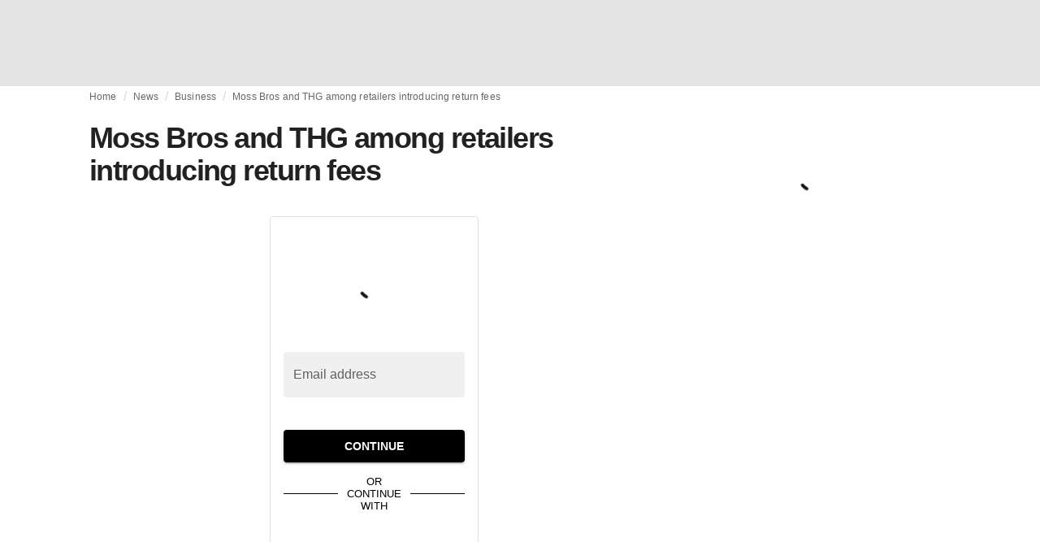

--- FILE ---
content_type: application/javascript
request_url: https://media.fashionunited.com/media/pwa/7f0dba581709aded9ad666d6f95a97e7/_next/static/chunks/5774-c70956fd00acf730.js
body_size: 9439
content:
"use strict";(self.webpackChunk_N_E=self.webpackChunk_N_E||[]).push([[5774],{64914:function(e,t,n){n.d(t,{Z:function(){return h}});var o=n(70079),r=n(53048),i=n(38178),s=n(2463),a=n(3208),l=n(96109),c=n(6718),u=n(71729),d=n(83404);function p(e){return(0,d.ZP)("MuiBackdrop",e)}(0,u.Z)("MuiBackdrop",["root","invisible"]);var f=n(35250);const m=(0,s.ZP)("div",{name:"MuiBackdrop",slot:"Root",overridesResolver:(e,t)=>{const{ownerState:n}=e;return[t.root,n.invisible&&t.invisible]}})({position:"fixed",display:"flex",alignItems:"center",justifyContent:"center",right:0,bottom:0,top:0,left:0,backgroundColor:"rgba(0, 0, 0, 0.5)",WebkitTapHighlightColor:"transparent",variants:[{props:{invisible:!0},style:{backgroundColor:"transparent"}}]});var h=o.forwardRef((function(e,t){const n=(0,a.i)({props:e,name:"MuiBackdrop"}),{children:o,className:s,component:u="div",invisible:d=!1,open:h,components:v={},componentsProps:y={},slotProps:g={},slots:b={},TransitionComponent:Z,transitionDuration:x,...P}=n,E={...n,component:u,invisible:d},w=(e=>{const{classes:t,invisible:n}=e,o={root:["root",n&&"invisible"]};return(0,i.Z)(o,p,t)})(E),k={component:u,slots:{transition:Z,root:v.Root,...b},slotProps:{...y,...g}},[R,T]=(0,l.Z)("root",{elementType:m,externalForwardedProps:k,className:(0,r.Z)(w.root,s),ownerState:E}),[S,C]=(0,l.Z)("transition",{elementType:c.Z,externalForwardedProps:k,ownerState:E});return(0,f.jsx)(S,{in:h,timeout:x,...P,...C,children:(0,f.jsx)(R,{"aria-hidden":!0,...T,ref:t,children:o})})}))},6718:function(e,t,n){var o=n(70079),r=n(3379),i=n(48660),s=n(50913),a=n(2591),l=n(38157),c=n(35250);const u={entering:{opacity:1},entered:{opacity:1}},d=o.forwardRef((function(e,t){const n=(0,s.Z)(),d={enter:n.transitions.duration.enteringScreen,exit:n.transitions.duration.leavingScreen},{addEndListener:p,appear:f=!0,children:m,easing:h,in:v,onEnter:y,onEntered:g,onEntering:b,onExit:Z,onExited:x,onExiting:P,style:E,timeout:w=d,TransitionComponent:k=r.ZP,...R}=e,T=o.useRef(null),S=(0,l.Z)(T,(0,i.Z)(m),t),C=e=>t=>{if(e){const n=T.current;void 0===t?e(n):e(n,t)}},M=C(b),F=C(((e,t)=>{(0,a.n)(e);const o=(0,a.C)({style:E,timeout:w,easing:h},{mode:"enter"});e.style.webkitTransition=n.transitions.create("opacity",o),e.style.transition=n.transitions.create("opacity",o),y&&y(e,t)})),A=C(g),N=C(P),I=C((e=>{const t=(0,a.C)({style:E,timeout:w,easing:h},{mode:"exit"});e.style.webkitTransition=n.transitions.create("opacity",t),e.style.transition=n.transitions.create("opacity",t),Z&&Z(e)})),L=C(x);return(0,c.jsx)(k,{appear:f,in:v,nodeRef:T,onEnter:F,onEntered:A,onEntering:M,onExit:I,onExited:L,onExiting:N,addEndListener:e=>{p&&p(T.current,e)},timeout:w,...R,children:(e,{ownerState:t,...n})=>o.cloneElement(m,{style:{opacity:0,visibility:"exited"!==e||v?void 0:"hidden",...u[e],...E,...m.props.style},ref:S,...n})})}));t.Z=d},93737:function(e,t,n){var o=n(70079),r=n(89439),i=n(48660),s=n(3379),a=n(50913),l=n(2591),c=n(38157),u=n(35250);function d(e){return`scale(${e}, ${e**2})`}const p={entering:{opacity:1,transform:d(1)},entered:{opacity:1,transform:"none"}},f="undefined"!==typeof navigator&&/^((?!chrome|android).)*(safari|mobile)/i.test(navigator.userAgent)&&/(os |version\/)15(.|_)4/i.test(navigator.userAgent),m=o.forwardRef((function(e,t){const{addEndListener:n,appear:m=!0,children:h,easing:v,in:y,onEnter:g,onEntered:b,onEntering:Z,onExit:x,onExited:P,onExiting:E,style:w,timeout:k="auto",TransitionComponent:R=s.ZP,...T}=e,S=(0,r.Z)(),C=o.useRef(),M=(0,a.Z)(),F=o.useRef(null),A=(0,c.Z)(F,(0,i.Z)(h),t),N=e=>t=>{if(e){const n=F.current;void 0===t?e(n):e(n,t)}},I=N(Z),L=N(((e,t)=>{(0,l.n)(e);const{duration:n,delay:o,easing:r}=(0,l.C)({style:w,timeout:k,easing:v},{mode:"enter"});let i;"auto"===k?(i=M.transitions.getAutoHeightDuration(e.clientHeight),C.current=i):i=n,e.style.transition=[M.transitions.create("opacity",{duration:i,delay:o}),M.transitions.create("transform",{duration:f?i:.666*i,delay:o,easing:r})].join(","),g&&g(e,t)})),D=N(b),O=N(E),j=N((e=>{const{duration:t,delay:n,easing:o}=(0,l.C)({style:w,timeout:k,easing:v},{mode:"exit"});let r;"auto"===k?(r=M.transitions.getAutoHeightDuration(e.clientHeight),C.current=r):r=t,e.style.transition=[M.transitions.create("opacity",{duration:r,delay:n}),M.transitions.create("transform",{duration:f?r:.666*r,delay:f?n:n||.333*r,easing:o})].join(","),e.style.opacity=0,e.style.transform=d(.75),x&&x(e)})),K=N(P);return(0,u.jsx)(R,{appear:m,in:y,nodeRef:F,onEnter:L,onEntered:D,onEntering:I,onExit:j,onExited:K,onExiting:O,addEndListener:e=>{"auto"===k&&S.start(C.current||0,e),n&&n(F.current,e)},timeout:"auto"===k?null:k,...T,children:(e,{ownerState:t,...n})=>o.cloneElement(h,{style:{opacity:0,transform:d(.75),visibility:"exited"!==e||y?void 0:"hidden",...p[e],...w,...h.props.style},ref:A,...n})})}));m&&(m.muiSupportAuto=!0),t.Z=m},45774:function(e,t,n){n.d(t,{Z:function(){return j}});var o=n(70079),r=n(53048),i=n(38178),s=n(65908),a=n(58444),l=n(54135),c=n(96502),u=n(2463),d=n(3208),p=n(15156),f=n(28307),m=n(4235),h=n(93737),v=n(15890),y=n(75426),g=n(71729),b=n(83404);function Z(e){return(0,b.ZP)("MuiPopover",e)}(0,g.Z)("MuiPopover",["root","paper"]);var x=n(96109),P=n(36064),E=n(35250);function w(e,t){let n=0;return"number"===typeof t?n=t:"center"===t?n=e.height/2:"bottom"===t&&(n=e.height),n}function k(e,t){let n=0;return"number"===typeof t?n=t:"center"===t?n=e.width/2:"right"===t&&(n=e.width),n}function R(e){return[e.horizontal,e.vertical].map((e=>"number"===typeof e?`${e}px`:e)).join(" ")}function T(e){return"function"===typeof e?e():e}const S=(0,u.ZP)(v.Z,{name:"MuiPopover",slot:"Root"})({}),C=(0,u.ZP)(y.Z,{name:"MuiPopover",slot:"Paper"})({position:"absolute",overflowY:"auto",overflowX:"hidden",minWidth:16,minHeight:16,maxWidth:"calc(100% - 32px)",maxHeight:"calc(100% - 32px)",outline:0});var M=o.forwardRef((function(e,t){const n=(0,d.i)({props:e,name:"MuiPopover"}),{action:s,anchorEl:a,anchorOrigin:l={vertical:"top",horizontal:"left"},anchorPosition:u,anchorReference:v="anchorEl",children:y,className:g,container:b,elevation:M=8,marginThreshold:F=16,open:A,PaperProps:N={},slots:I={},slotProps:L={},transformOrigin:D={vertical:"top",horizontal:"left"},TransitionComponent:O,transitionDuration:j="auto",TransitionProps:K={},disableScrollLock:H=!1,...z}=n,$=o.useRef(),B={...n,anchorOrigin:l,anchorReference:v,elevation:M,marginThreshold:F,transformOrigin:D,TransitionComponent:O,transitionDuration:j,TransitionProps:K},W=(e=>{const{classes:t}=e;return(0,i.Z)({root:["root"],paper:["paper"]},Z,t)})(B),q=o.useCallback((()=>{if("anchorPosition"===v)return u;const e=T(a),t=(e&&1===e.nodeType?e:(0,f.Z)($.current).body).getBoundingClientRect();return{top:t.top+w(t,l.vertical),left:t.left+k(t,l.horizontal)}}),[a,l.horizontal,l.vertical,u,v]),U=o.useCallback((e=>({vertical:w(e,D.vertical),horizontal:k(e,D.horizontal)})),[D.horizontal,D.vertical]),V=o.useCallback((e=>{const t={width:e.offsetWidth,height:e.offsetHeight},n=U(t);if("none"===v)return{top:null,left:null,transformOrigin:R(n)};const o=q();let r=o.top-n.vertical,i=o.left-n.horizontal;const s=r+t.height,l=i+t.width,c=(0,m.Z)(T(a)),u=c.innerHeight-F,d=c.innerWidth-F;if(null!==F&&r<F){const e=r-F;r-=e,n.vertical+=e}else if(null!==F&&s>u){const e=s-u;r-=e,n.vertical+=e}if(null!==F&&i<F){const e=i-F;i-=e,n.horizontal+=e}else if(l>d){const e=l-d;i-=e,n.horizontal+=e}return{top:`${Math.round(r)}px`,left:`${Math.round(i)}px`,transformOrigin:R(n)}}),[a,v,q,U,F]),[Y,_]=o.useState(A),X=o.useCallback((()=>{const e=$.current;if(!e)return;const t=V(e);null!==t.top&&e.style.setProperty("top",t.top),null!==t.left&&(e.style.left=t.left),e.style.transformOrigin=t.transformOrigin,_(!0)}),[V]);o.useEffect((()=>(H&&window.addEventListener("scroll",X),()=>window.removeEventListener("scroll",X))),[a,H,X]);o.useEffect((()=>{A&&X()})),o.useImperativeHandle(s,(()=>A?{updatePosition:()=>{X()}}:null),[A,X]),o.useEffect((()=>{if(!A)return;const e=(0,p.Z)((()=>{X()})),t=(0,m.Z)(T(a));return t.addEventListener("resize",e),()=>{e.clear(),t.removeEventListener("resize",e)}}),[a,A,X]);let G=j;const J={slots:{transition:O,...I},slotProps:{transition:K,paper:N,...L}},[Q,ee]=(0,x.Z)("transition",{elementType:h.Z,externalForwardedProps:J,ownerState:B,getSlotProps:e=>({...e,onEntering:(t,n)=>{e.onEntering?.(t,n),X()},onExited:t=>{e.onExited?.(t),_(!1)}}),additionalProps:{appear:!0,in:A}});"auto"!==j||Q.muiSupportAuto||(G=void 0);const te=b||(a?(0,f.Z)(T(a)).body:void 0),[ne,{slots:oe,slotProps:re,...ie}]=(0,x.Z)("root",{ref:t,elementType:S,externalForwardedProps:{...J,...z},shouldForwardComponentProp:!0,additionalProps:{slots:{backdrop:I.backdrop},slotProps:{backdrop:(0,P.Z)("function"===typeof L.backdrop?L.backdrop(B):L.backdrop,{invisible:!0})},container:te,open:A},ownerState:B,className:(0,r.Z)(W.root,g)}),[se,ae]=(0,x.Z)("paper",{ref:$,className:W.paper,elementType:C,externalForwardedProps:J,shouldForwardComponentProp:!0,additionalProps:{elevation:M,style:Y?void 0:{opacity:0}},ownerState:B});return(0,E.jsx)(ne,{...ie,...!(0,c.Z)(ne)&&{slots:oe,slotProps:re,disableScrollLock:H},children:(0,E.jsx)(Q,{...ee,timeout:G,children:(0,E.jsx)(se,{...ae,children:y})})})})),F=n(36934);function A(e){return(0,b.ZP)("MuiMenu",e)}(0,g.Z)("MuiMenu",["root","paper","list"]);const N={vertical:"top",horizontal:"right"},I={vertical:"top",horizontal:"left"},L=(0,u.ZP)(M,{shouldForwardProp:e=>(0,F.Z)(e)||"classes"===e,name:"MuiMenu",slot:"Root"})({}),D=(0,u.ZP)(C,{name:"MuiMenu",slot:"Paper"})({maxHeight:"calc(100% - 96px)",WebkitOverflowScrolling:"touch"}),O=(0,u.ZP)(l.Z,{name:"MuiMenu",slot:"List"})({outline:0});var j=o.forwardRef((function(e,t){const n=(0,d.i)({props:e,name:"MuiMenu"}),{autoFocus:l=!0,children:c,className:u,disableAutoFocusItem:p=!1,MenuListProps:f={},onClose:m,open:h,PaperProps:v={},PopoverClasses:y,transitionDuration:g="auto",TransitionProps:{onEntering:b,...Z}={},variant:P="selectedMenu",slots:w={},slotProps:k={},...R}=n,T=(0,s.V)(),S={...n,autoFocus:l,disableAutoFocusItem:p,MenuListProps:f,onEntering:b,PaperProps:v,transitionDuration:g,TransitionProps:Z,variant:P},C=(e=>{const{classes:t}=e;return(0,i.Z)({root:["root"],paper:["paper"],list:["list"]},A,t)})(S),M=l&&!p&&h,F=o.useRef(null);let j=-1;o.Children.map(c,((e,t)=>{o.isValidElement(e)&&(e.props.disabled||("selectedMenu"===P&&e.props.selected||-1===j)&&(j=t))}));const K={slots:w,slotProps:{list:f,transition:Z,paper:v,...k}},H=(0,a.Z)({elementType:w.root,externalSlotProps:k.root,ownerState:S,className:[C.root,u]}),[z,$]=(0,x.Z)("paper",{className:C.paper,elementType:D,externalForwardedProps:K,shouldForwardComponentProp:!0,ownerState:S}),[B,W]=(0,x.Z)("list",{className:(0,r.Z)(C.list,f.className),elementType:O,shouldForwardComponentProp:!0,externalForwardedProps:K,getSlotProps:e=>({...e,onKeyDown:t=>{(e=>{"Tab"===e.key&&(e.preventDefault(),m&&m(e,"tabKeyDown"))})(t),e.onKeyDown?.(t)}}),ownerState:S}),q="function"===typeof K.slotProps.transition?K.slotProps.transition(S):K.slotProps.transition;return(0,E.jsx)(L,{onClose:m,anchorOrigin:{vertical:"bottom",horizontal:T?"right":"left"},transformOrigin:T?N:I,slots:{root:w.root,paper:z,backdrop:w.backdrop,...w.transition&&{transition:w.transition}},slotProps:{root:H,paper:$,backdrop:"function"===typeof k.backdrop?k.backdrop(S):k.backdrop,transition:{...q,onEntering:(...e)=>{((e,t)=>{F.current&&F.current.adjustStyleForScrollbar(e,{direction:T?"rtl":"ltr"}),b&&b(e,t)})(...e),q?.onEntering?.(...e)}}},open:h,ref:t,transitionDuration:g,ownerState:S,...R,classes:y,children:(0,E.jsx)(B,{actions:F,autoFocus:l&&(-1===j||p),autoFocusItem:M,variant:P,...W,children:c})})}))},54135:function(e,t,n){n.d(t,{Z:function(){return v}});var o=n(70079),r=n(28307),i=n(98193),s=n(16263),a=n(86553).Z,l=n(38157),c=n(66457),u=n(4235),d=n(35250);function p(e,t,n){return e===t?e.firstChild:t&&t.nextElementSibling?t.nextElementSibling:n?null:e.firstChild}function f(e,t,n){return e===t?n?e.firstChild:e.lastChild:t&&t.previousElementSibling?t.previousElementSibling:n?null:e.lastChild}function m(e,t){if(void 0===t)return!0;let n=e.innerText;return void 0===n&&(n=e.textContent),n=n.trim().toLowerCase(),0!==n.length&&(t.repeating?n[0]===t.keys[0]:n.startsWith(t.keys.join("")))}function h(e,t,n,o,r,i){let s=!1,a=r(e,t,!!t&&n);for(;a;){if(a===e.firstChild){if(s)return!1;s=!0}const t=!o&&(a.disabled||"true"===a.getAttribute("aria-disabled"));if(a.hasAttribute("tabindex")&&m(a,i)&&!t)return a.focus(),!0;a=r(e,a,n)}return!1}var v=o.forwardRef((function(e,t){const{actions:n,autoFocus:v=!1,autoFocusItem:y=!1,children:g,className:b,disabledItemsFocusable:Z=!1,disableListWrap:x=!1,onKeyDown:P,variant:E="selectedMenu",...w}=e,k=o.useRef(null),R=o.useRef({keys:[],repeating:!0,previousKeyMatched:!0,lastTime:null});(0,c.Z)((()=>{v&&k.current.focus()}),[v]),o.useImperativeHandle(n,(()=>({adjustStyleForScrollbar:(e,{direction:t})=>{const n=!k.current.style.width;if(e.clientHeight<k.current.clientHeight&&n){const n=`${a((0,u.Z)(e))}px`;k.current.style["rtl"===t?"paddingLeft":"paddingRight"]=n,k.current.style.width=`calc(100% + ${n})`}return k.current}})),[]);const T=(0,l.Z)(k,t);let S=-1;o.Children.forEach(g,((e,t)=>{o.isValidElement(e)?(e.props.disabled||("selectedMenu"===E&&e.props.selected||-1===S)&&(S=t),S===t&&(e.props.disabled||e.props.muiSkipListHighlight||e.type.muiSkipListHighlight)&&(S+=1,S>=g.length&&(S=-1))):S===t&&(S+=1,S>=g.length&&(S=-1))}));const C=o.Children.map(g,((e,t)=>{if(t===S){const t={};return y&&(t.autoFocus=!0),void 0===e.props.tabIndex&&"selectedMenu"===E&&(t.tabIndex=0),o.cloneElement(e,t)}return e}));return(0,d.jsx)(i.Z,{role:"menu",ref:T,className:b,onKeyDown:e=>{const t=k.current,n=e.key;if(e.ctrlKey||e.metaKey||e.altKey)return void(P&&P(e));const o=(0,s.Z)((0,r.Z)(t));if("ArrowDown"===n)e.preventDefault(),h(t,o,x,Z,p);else if("ArrowUp"===n)e.preventDefault(),h(t,o,x,Z,f);else if("Home"===n)e.preventDefault(),h(t,null,x,Z,p);else if("End"===n)e.preventDefault(),h(t,null,x,Z,f);else if(1===n.length){const r=R.current,i=n.toLowerCase(),s=performance.now();r.keys.length>0&&(s-r.lastTime>500?(r.keys=[],r.repeating=!0,r.previousKeyMatched=!0):r.repeating&&i!==r.keys[0]&&(r.repeating=!1)),r.lastTime=s,r.keys.push(i);const a=o&&!r.repeating&&m(o,r);r.previousKeyMatched&&(a||h(t,o,!1,Z,p,r))?e.preventDefault():r.previousKeyMatched=!1}P&&P(e)},tabIndex:v?0:-1,...w,children:C})}))},15890:function(e,t,n){n.d(t,{Z:function(){return I}});var o=n(70079),r=n(53048),i=n(38178),s=n(8978),a=n(72313),l=n(2463),c=n(62676),u=n(3208),d=n(64914),p=n(86501),f=n(94867),m=n(87762),h=n(45728),v=n(24397),y=n(4351),g=n(86553);function b(e,t){t?e.setAttribute("aria-hidden","true"):e.removeAttribute("aria-hidden")}function Z(e){return parseFloat((0,y.Z)(e).getComputedStyle(e).paddingRight)||0}function x(e,t,n,o,r){const i=[t,n,...o];[].forEach.call(e.children,(e=>{const t=!i.includes(e),n=!function(e){const t=["TEMPLATE","SCRIPT","STYLE","LINK","MAP","META","NOSCRIPT","PICTURE","COL","COLGROUP","PARAM","SLOT","SOURCE","TRACK"].includes(e.tagName),n="INPUT"===e.tagName&&"hidden"===e.getAttribute("type");return t||n}(e);t&&n&&b(e,r)}))}function P(e,t){let n=-1;return e.some(((e,o)=>!!t(e)&&(n=o,!0))),n}function E(e,t){const n=[],o=e.container;if(!t.disableScrollLock){if(function(e){const t=(0,p.Z)(e);return t.body===e?(0,y.Z)(e).innerWidth>t.documentElement.clientWidth:e.scrollHeight>e.clientHeight}(o)){const e=(0,g.Z)((0,y.Z)(o));n.push({value:o.style.paddingRight,property:"padding-right",el:o}),o.style.paddingRight=`${Z(o)+e}px`;const t=(0,p.Z)(o).querySelectorAll(".mui-fixed");[].forEach.call(t,(t=>{n.push({value:t.style.paddingRight,property:"padding-right",el:t}),t.style.paddingRight=`${Z(t)+e}px`}))}let e;if(o.parentNode instanceof DocumentFragment)e=(0,p.Z)(o).body;else{const t=o.parentElement,n=(0,y.Z)(o);e="HTML"===t?.nodeName&&"scroll"===n.getComputedStyle(t).overflowY?t:o}n.push({value:e.style.overflow,property:"overflow",el:e},{value:e.style.overflowX,property:"overflow-x",el:e},{value:e.style.overflowY,property:"overflow-y",el:e}),e.style.overflow="hidden"}return()=>{n.forEach((({value:e,el:t,property:n})=>{e?t.style.setProperty(n,e):t.style.removeProperty(n)}))}}const w=()=>{},k=new class{constructor(){this.modals=[],this.containers=[]}add(e,t){let n=this.modals.indexOf(e);if(-1!==n)return n;n=this.modals.length,this.modals.push(e),e.modalRef&&b(e.modalRef,!1);const o=function(e){const t=[];return[].forEach.call(e.children,(e=>{"true"===e.getAttribute("aria-hidden")&&t.push(e)})),t}(t);x(t,e.mount,e.modalRef,o,!0);const r=P(this.containers,(e=>e.container===t));return-1!==r?(this.containers[r].modals.push(e),n):(this.containers.push({modals:[e],container:t,restore:null,hiddenSiblings:o}),n)}mount(e,t){const n=P(this.containers,(t=>t.modals.includes(e))),o=this.containers[n];o.restore||(o.restore=E(o,t))}remove(e,t=!0){const n=this.modals.indexOf(e);if(-1===n)return n;const o=P(this.containers,(t=>t.modals.includes(e))),r=this.containers[o];if(r.modals.splice(r.modals.indexOf(e),1),this.modals.splice(n,1),0===r.modals.length)r.restore&&r.restore(),e.modalRef&&b(e.modalRef,t),x(r.container,e.mount,e.modalRef,r.hiddenSiblings,!1),this.containers.splice(o,1);else{const e=r.modals[r.modals.length-1];e.modalRef&&b(e.modalRef,!1)}return n}isTopModal(e){return this.modals.length>0&&this.modals[this.modals.length-1]===e}};var R=function(e){const{container:t,disableEscapeKeyDown:n=!1,disableScrollLock:r=!1,closeAfterTransition:i=!1,onTransitionEnter:s,onTransitionExited:a,children:l,onClose:c,open:u,rootRef:d}=e,y=o.useRef({}),g=o.useRef(null),Z=o.useRef(null),x=(0,f.Z)(Z,d),[P,E]=o.useState(!u),R=function(e){return!!e&&e.props.hasOwnProperty("in")}(l);let T=!0;"false"!==e["aria-hidden"]&&!1!==e["aria-hidden"]||(T=!1);const S=()=>(y.current.modalRef=Z.current,y.current.mount=g.current,y.current),C=()=>{k.mount(S(),{disableScrollLock:r}),Z.current&&(Z.current.scrollTop=0)},M=(0,m.Z)((()=>{const e=function(e){return"function"===typeof e?e():e}(t)||(0,p.Z)(g.current).body;k.add(S(),e),Z.current&&C()})),F=()=>k.isTopModal(S()),A=(0,m.Z)((e=>{g.current=e,e&&(u&&F()?C():Z.current&&b(Z.current,T))})),N=o.useCallback((()=>{k.remove(S(),T)}),[T]);o.useEffect((()=>()=>{N()}),[N]),o.useEffect((()=>{u?M():R&&i||N()}),[u,N,R,i,M]);const I=e=>t=>{e.onKeyDown?.(t),"Escape"===t.key&&229!==t.which&&F()&&(n||(t.stopPropagation(),c&&c(t,"escapeKeyDown")))},L=e=>t=>{e.onClick?.(t),t.target===t.currentTarget&&c&&c(t,"backdropClick")};return{getRootProps:(t={})=>{const n=(0,v.Z)(e);delete n.onTransitionEnter,delete n.onTransitionExited;const o={...n,...t};return{role:"presentation",...o,onKeyDown:I(o),ref:x}},getBackdropProps:(e={})=>{const t=e;return{"aria-hidden":!0,...t,onClick:L(t),open:u}},getTransitionProps:()=>({onEnter:(0,h.Z)((()=>{E(!1),s&&s()}),l?.props.onEnter??w),onExited:(0,h.Z)((()=>{E(!0),a&&a(),i&&N()}),l?.props.onExited??w)}),rootRef:x,portalRef:A,isTopModal:F,exited:P,hasTransition:R}},T=n(71729),S=n(83404);function C(e){return(0,S.ZP)("MuiModal",e)}(0,T.Z)("MuiModal",["root","hidden","backdrop"]);var M=n(96109),F=n(35250);const A=(0,l.ZP)("div",{name:"MuiModal",slot:"Root",overridesResolver:(e,t)=>{const{ownerState:n}=e;return[t.root,!n.open&&n.exited&&t.hidden]}})((0,c.Z)((({theme:e})=>({position:"fixed",zIndex:(e.vars||e).zIndex.modal,right:0,bottom:0,top:0,left:0,variants:[{props:({ownerState:e})=>!e.open&&e.exited,style:{visibility:"hidden"}}]})))),N=(0,l.ZP)(d.Z,{name:"MuiModal",slot:"Backdrop"})({zIndex:-1});var I=o.forwardRef((function(e,t){const n=(0,u.i)({name:"MuiModal",props:e}),{BackdropComponent:l=N,BackdropProps:c,classes:d,className:p,closeAfterTransition:f=!1,children:m,container:h,component:v,components:y={},componentsProps:g={},disableAutoFocus:b=!1,disableEnforceFocus:Z=!1,disableEscapeKeyDown:x=!1,disablePortal:P=!1,disableRestoreFocus:E=!1,disableScrollLock:w=!1,hideBackdrop:k=!1,keepMounted:T=!1,onClose:S,onTransitionEnter:I,onTransitionExited:L,open:D,slotProps:O={},slots:j={},theme:K,...H}=n,z={...n,closeAfterTransition:f,disableAutoFocus:b,disableEnforceFocus:Z,disableEscapeKeyDown:x,disablePortal:P,disableRestoreFocus:E,disableScrollLock:w,hideBackdrop:k,keepMounted:T},{getRootProps:$,getBackdropProps:B,getTransitionProps:W,portalRef:q,isTopModal:U,exited:V,hasTransition:Y}=R({...z,rootRef:t}),_={...z,exited:V},X=(e=>{const{open:t,exited:n,classes:o}=e,r={root:["root",!t&&n&&"hidden"],backdrop:["backdrop"]};return(0,i.Z)(r,C,o)})(_),G={};if(void 0===m.props.tabIndex&&(G.tabIndex="-1"),Y){const{onEnter:e,onExited:t}=W();G.onEnter=e,G.onExited=t}const J={slots:{root:y.Root,backdrop:y.Backdrop,...j},slotProps:{...g,...O}},[Q,ee]=(0,M.Z)("root",{ref:t,elementType:A,externalForwardedProps:{...J,...H,component:v},getSlotProps:$,ownerState:_,className:(0,r.Z)(p,X?.root,!_.open&&_.exited&&X?.hidden)}),[te,ne]=(0,M.Z)("backdrop",{ref:c?.ref,elementType:l,externalForwardedProps:J,shouldForwardComponentProp:!0,additionalProps:c,getSlotProps:e=>B({...e,onClick:t=>{e?.onClick&&e.onClick(t)}}),className:(0,r.Z)(c?.className,X?.backdrop),ownerState:_});return T||D||Y&&!V?(0,F.jsx)(a.Z,{ref:q,container:h,disablePortal:P,children:(0,F.jsxs)(Q,{...ee,children:[!k&&l?(0,F.jsx)(te,{...ne}):null,(0,F.jsx)(s.Z,{disableEnforceFocus:Z,disableAutoFocus:b,disableRestoreFocus:E,isEnabled:U,open:D,children:o.cloneElement(m,G)})]})}):null}))},75426:function(e,t,n){n.d(t,{Z:function(){return y}});var o=n(70079),r=n(53048),i=n(38178),s=n(38009),a=n(2463),l=n(50913),c=n(62676),u=n(3208),d=n(79660),p=n(71729),f=n(83404);function m(e){return(0,f.ZP)("MuiPaper",e)}(0,p.Z)("MuiPaper",["root","rounded","outlined","elevation","elevation0","elevation1","elevation2","elevation3","elevation4","elevation5","elevation6","elevation7","elevation8","elevation9","elevation10","elevation11","elevation12","elevation13","elevation14","elevation15","elevation16","elevation17","elevation18","elevation19","elevation20","elevation21","elevation22","elevation23","elevation24"]);var h=n(35250);const v=(0,a.ZP)("div",{name:"MuiPaper",slot:"Root",overridesResolver:(e,t)=>{const{ownerState:n}=e;return[t.root,t[n.variant],!n.square&&t.rounded,"elevation"===n.variant&&t[`elevation${n.elevation}`]]}})((0,c.Z)((({theme:e})=>({backgroundColor:(e.vars||e).palette.background.paper,color:(e.vars||e).palette.text.primary,transition:e.transitions.create("box-shadow"),variants:[{props:({ownerState:e})=>!e.square,style:{borderRadius:e.shape.borderRadius}},{props:{variant:"outlined"},style:{border:`1px solid ${(e.vars||e).palette.divider}`}},{props:{variant:"elevation"},style:{boxShadow:"var(--Paper-shadow)",backgroundImage:"var(--Paper-overlay)"}}]}))));var y=o.forwardRef((function(e,t){const n=(0,u.i)({props:e,name:"MuiPaper"}),o=(0,l.Z)(),{className:a,component:c="div",elevation:p=1,square:f=!1,variant:y="elevation",...g}=n,b={...n,component:c,elevation:p,square:f,variant:y},Z=(e=>{const{square:t,elevation:n,variant:o,classes:r}=e,s={root:["root",o,!t&&"rounded","elevation"===o&&`elevation${n}`]};return(0,i.Z)(s,m,r)})(b);return(0,h.jsx)(v,{as:c,ownerState:b,className:(0,r.Z)(Z.root,a),ref:t,...g,style:{..."elevation"===y&&{"--Paper-shadow":(o.vars||o).shadows[p],...o.vars&&{"--Paper-overlay":o.vars.overlays?.[p]},...!o.vars&&"dark"===o.palette.mode&&{"--Paper-overlay":`linear-gradient(${(0,s.Fq)("#fff",(0,d.Z)(p))}, ${(0,s.Fq)("#fff",(0,d.Z)(p))})`}},...g.style}})}))},72313:function(e,t,n){var o=n(70079),r=n(99581),i=n(62795),s=n(94867),a=n(75854),l=n(48660);const c=o.forwardRef((function(e,t){const{children:n,container:c,disablePortal:u=!1}=e,[d,p]=o.useState(null),f=(0,s.Z)(o.isValidElement(n)?(0,l.Z)(n):null,t);if((0,i.Z)((()=>{u||p(function(e){return"function"===typeof e?e():e}(c)||document.body)}),[c,u]),(0,i.Z)((()=>{if(d&&!u)return(0,a.Z)(t,d),()=>{(0,a.Z)(t,null)}}),[t,d,u]),u){if(o.isValidElement(n)){const e={ref:f};return o.cloneElement(n,e)}return n}return d?r.createPortal(n,d):d}));t.Z=c},8978:function(e,t,n){var o=n(70079),r=n(94867),i=n(86501),s=n(48660),a=n(16263),l=n(35250);const c=["input","select","textarea","a[href]","button","[tabindex]","audio[controls]","video[controls]",'[contenteditable]:not([contenteditable="false"])'].join(",");function u(e){const t=[],n=[];return Array.from(e.querySelectorAll(c)).forEach(((e,o)=>{const r=function(e){const t=parseInt(e.getAttribute("tabindex")||"",10);return Number.isNaN(t)?"true"===e.contentEditable||("AUDIO"===e.nodeName||"VIDEO"===e.nodeName||"DETAILS"===e.nodeName)&&null===e.getAttribute("tabindex")?0:e.tabIndex:t}(e);-1!==r&&function(e){return!(e.disabled||"INPUT"===e.tagName&&"hidden"===e.type||function(e){if("INPUT"!==e.tagName||"radio"!==e.type)return!1;if(!e.name)return!1;const t=t=>e.ownerDocument.querySelector(`input[type="radio"]${t}`);let n=t(`[name="${e.name}"]:checked`);return n||(n=t(`[name="${e.name}"]`)),n!==e}(e))}(e)&&(0===r?t.push(e):n.push({documentOrder:o,tabIndex:r,node:e}))})),n.sort(((e,t)=>e.tabIndex===t.tabIndex?e.documentOrder-t.documentOrder:e.tabIndex-t.tabIndex)).map((e=>e.node)).concat(t)}function d(){return!0}t.Z=function(e){const{children:t,disableAutoFocus:n=!1,disableEnforceFocus:c=!1,disableRestoreFocus:p=!1,getTabbable:f=u,isEnabled:m=d,open:h}=e,v=o.useRef(!1),y=o.useRef(null),g=o.useRef(null),b=o.useRef(null),Z=o.useRef(null),x=o.useRef(!1),P=o.useRef(null),E=(0,r.Z)((0,s.Z)(t),P),w=o.useRef(null);o.useEffect((()=>{h&&P.current&&(x.current=!n)}),[n,h]),o.useEffect((()=>{if(!h||!P.current)return;const e=(0,i.Z)(P.current),t=(0,a.Z)(e);return P.current.contains(t)||(P.current.hasAttribute("tabIndex")||P.current.setAttribute("tabIndex","-1"),x.current&&P.current.focus()),()=>{p||(b.current&&b.current.focus&&(v.current=!0,b.current.focus()),b.current=null)}}),[h]),o.useEffect((()=>{if(!h||!P.current)return;const e=(0,i.Z)(P.current),t=t=>{if(w.current=t,c||!m()||"Tab"!==t.key)return;(0,a.Z)(e)===P.current&&t.shiftKey&&(v.current=!0,g.current&&g.current.focus())},n=()=>{const t=P.current;if(null===t)return;const n=(0,a.Z)(e);if(!e.hasFocus()||!m()||v.current)return void(v.current=!1);if(t.contains(n))return;if(c&&n!==y.current&&n!==g.current)return;if(n!==Z.current)Z.current=null;else if(null!==Z.current)return;if(!x.current)return;let o=[];if(n!==y.current&&n!==g.current||(o=f(P.current)),o.length>0){const e=Boolean(w.current?.shiftKey&&"Tab"===w.current?.key),t=o[0],n=o[o.length-1];"string"!==typeof t&&"string"!==typeof n&&(e?n.focus():t.focus())}else t.focus()};e.addEventListener("focusin",n),e.addEventListener("keydown",t,!0);const o=setInterval((()=>{const t=(0,a.Z)(e);t&&"BODY"===t.tagName&&n()}),50);return()=>{clearInterval(o),e.removeEventListener("focusin",n),e.removeEventListener("keydown",t,!0)}}),[n,c,p,m,h,f]);const k=e=>{null===b.current&&(b.current=e.relatedTarget),x.current=!0};return(0,l.jsxs)(o.Fragment,{children:[(0,l.jsx)("div",{tabIndex:h?0:-1,onFocus:k,ref:y,"data-testid":"sentinelStart"}),o.cloneElement(t,{ref:E,onFocus:e=>{null===b.current&&(b.current=e.relatedTarget),x.current=!0,Z.current=e.target;const n=t.props.onFocus;n&&n(e)}}),(0,l.jsx)("div",{tabIndex:h?0:-1,onFocus:k,ref:g,"data-testid":"sentinelEnd"})]})}},15156:function(e,t,n){var o=n(42173);t.Z=o.Z},16263:function(e,t,n){n.d(t,{Z:function(){return o}});var o=function(e){let t=e.activeElement;for(;null!=t?.shadowRoot?.activeElement;)t=t.shadowRoot.activeElement;return t}},36064:function(e,t,n){n.d(t,{Z:function(){return r}});var o=n(53048);function r(e,t){if(!e)return t;function n(e,t){const n={};return Object.keys(t).forEach((o=>{(function(e,t){const n=e.charCodeAt(2);return"o"===e[0]&&"n"===e[1]&&n>=65&&n<=90&&"function"===typeof t})(o,t[o])&&"function"===typeof e[o]&&(n[o]=(...n)=>{e[o](...n),t[o](...n)})})),n}if("function"===typeof e||"function"===typeof t)return r=>{const i="function"===typeof t?t(r):t,s="function"===typeof e?e({...r,...i}):e,a=(0,o.Z)(r?.className,i?.className,s?.className),l=n(s,i);return{...i,...s,...l,...!!a&&{className:a},...i?.style&&s?.style&&{style:{...i.style,...s.style}},...i?.sx&&s?.sx&&{sx:[...Array.isArray(i.sx)?i.sx:[i.sx],...Array.isArray(s.sx)?s.sx:[s.sx]]}}};const r=t,i=n(e,r),s=(0,o.Z)(r?.className,e?.className);return{...t,...e,...i,...!!s&&{className:s},...r?.style&&e?.style&&{style:{...r.style,...e.style}},...r?.sx&&e?.sx&&{sx:[...Array.isArray(r.sx)?r.sx:[r.sx],...Array.isArray(e.sx)?e.sx:[e.sx]]}}}},28307:function(e,t,n){var o=n(86501);t.Z=o.Z},4235:function(e,t,n){var o=n(4351);t.Z=o.Z},66457:function(e,t,n){var o=n(62795);t.Z=o.Z},45728:function(e,t,n){function o(...e){return e.reduce(((e,t)=>null==t?e:function(...n){e.apply(this,n),t.apply(this,n)}),(()=>{}))}n.d(t,{Z:function(){return o}})},42173:function(e,t,n){function o(e,t=166){let n;function o(...o){clearTimeout(n),n=setTimeout((()=>{e.apply(this,o)}),t)}return o.clear=()=>{clearTimeout(n)},o}n.d(t,{Z:function(){return o}})},48660:function(e,t,n){n.d(t,{Z:function(){return r}});var o=n(70079);function r(e){return parseInt(o.version,10)>=19?e?.props?.ref||null:e?.ref||null}},86553:function(e,t,n){function o(e=window){const t=e.document.documentElement.clientWidth;return e.innerWidth-t}n.d(t,{Z:function(){return o}})},86501:function(e,t,n){function o(e){return e&&e.ownerDocument||document}n.d(t,{Z:function(){return o}})},4351:function(e,t,n){n.d(t,{Z:function(){return r}});var o=n(86501);function r(e){return(0,o.Z)(e).defaultView||window}},75854:function(e,t,n){function o(e,t){"function"===typeof e?e(t):e&&(e.current=t)}n.d(t,{Z:function(){return o}})},58444:function(e,t,n){var o=n(94867),r=n(44913),i=n(59430),s=n(66524);t.Z=function(e){const{elementType:t,externalSlotProps:n,ownerState:a,skipResolvingSlotProps:l=!1,...c}=e,u=l?{}:(0,s.Z)(n,a),{props:d,internalRef:p}=(0,i.Z)({...c,externalSlotProps:u}),f=(0,o.Z)(p,u?.ref,e.additionalProps?.ref);return(0,r.Z)(t,{...d,ref:f},a)}}}]);
//# sourceMappingURL=5774-c70956fd00acf730.js.map

--- FILE ---
content_type: application/javascript
request_url: https://media.fashionunited.com/media/pwa/7f0dba581709aded9ad666d6f95a97e7/_next/static/chunks/pages/_app-773166e73766090f.js
body_size: 224389
content:
(self.webpackChunk_N_E=self.webpackChunk_N_E||[]).push([[2888,4613],{33686:function(e,t,n){"use strict";n.d(t,{Z:function(){return ie}});var r=function(){function e(e){var t=this;this._insertTag=function(e){var n;n=0===t.tags.length?t.insertionPoint?t.insertionPoint.nextSibling:t.prepend?t.container.firstChild:t.before:t.tags[t.tags.length-1].nextSibling,t.container.insertBefore(e,n),t.tags.push(e)},this.isSpeedy=void 0===e.speedy||e.speedy,this.tags=[],this.ctr=0,this.nonce=e.nonce,this.key=e.key,this.container=e.container,this.prepend=e.prepend,this.insertionPoint=e.insertionPoint,this.before=null}var t=e.prototype;return t.hydrate=function(e){e.forEach(this._insertTag)},t.insert=function(e){this.ctr%(this.isSpeedy?65e3:1)===0&&this._insertTag(function(e){var t=document.createElement("style");return t.setAttribute("data-emotion",e.key),void 0!==e.nonce&&t.setAttribute("nonce",e.nonce),t.appendChild(document.createTextNode("")),t.setAttribute("data-s",""),t}(this));var t=this.tags[this.tags.length-1];if(this.isSpeedy){var n=function(e){if(e.sheet)return e.sheet;for(var t=0;t<document.styleSheets.length;t++)if(document.styleSheets[t].ownerNode===e)return document.styleSheets[t]}(t);try{n.insertRule(e,n.cssRules.length)}catch(r){}}else t.appendChild(document.createTextNode(e));this.ctr++},t.flush=function(){this.tags.forEach((function(e){var t;return null==(t=e.parentNode)?void 0:t.removeChild(e)})),this.tags=[],this.ctr=0},e}(),i=Math.abs,a=String.fromCharCode,o=Object.assign;function s(e){return e.trim()}function c(e,t,n){return e.replace(t,n)}function u(e,t){return e.indexOf(t)}function l(e,t){return 0|e.charCodeAt(t)}function d(e,t,n){return e.slice(t,n)}function f(e){return e.length}function h(e){return e.length}function p(e,t){return t.push(e),e}var g=1,m=1,y=0,b=0,v=0,w="";function k(e,t,n,r,i,a,o){return{value:e,root:t,parent:n,type:r,props:i,children:a,line:g,column:m,length:o,return:""}}function _(e,t){return o(k("",null,null,"",null,null,0),e,{length:-e.length},t)}function S(){return v=b>0?l(w,--b):0,m--,10===v&&(m=1,g--),v}function E(){return v=b<y?l(w,b++):0,m++,10===v&&(m=1,g++),v}function x(){return l(w,b)}function M(){return b}function T(e,t){return d(w,e,t)}function O(e){switch(e){case 0:case 9:case 10:case 13:case 32:return 5;case 33:case 43:case 44:case 47:case 62:case 64:case 126:case 59:case 123:case 125:return 4;case 58:return 3;case 34:case 39:case 40:case 91:return 2;case 41:case 93:return 1}return 0}function P(e){return g=m=1,y=f(w=e),b=0,[]}function I(e){return w="",e}function F(e){return s(T(b-1,C(91===e?e+2:40===e?e+1:e)))}function A(e){for(;(v=x())&&v<33;)E();return O(e)>2||O(v)>3?"":" "}function j(e,t){for(;--t&&E()&&!(v<48||v>102||v>57&&v<65||v>70&&v<97););return T(e,M()+(t<6&&32==x()&&32==E()))}function C(e){for(;E();)switch(v){case e:return b;case 34:case 39:34!==e&&39!==e&&C(v);break;case 40:41===e&&C(e);break;case 92:E()}return b}function N(e,t){for(;E()&&e+v!==57&&(e+v!==84||47!==x()););return"/*"+T(t,b-1)+"*"+a(47===e?e:E())}function L(e){for(;!O(x());)E();return T(e,b)}var D="-ms-",R="-moz-",B="-webkit-",q="comm",Z="rule",H="decl",z="@keyframes";function U(e,t){for(var n="",r=h(e),i=0;i<r;i++)n+=t(e[i],i,e,t)||"";return n}function W(e,t,n,r){switch(e.type){case"@layer":if(e.children.length)break;case"@import":case H:return e.return=e.return||e.value;case q:return"";case z:return e.return=e.value+"{"+U(e.children,r)+"}";case Z:e.value=e.props.join(",")}return f(n=U(e.children,r))?e.return=e.value+"{"+n+"}":""}function V(e){return I(G("",null,null,null,[""],e=P(e),0,[0],e))}function G(e,t,n,r,i,o,s,d,h){for(var g=0,m=0,y=s,b=0,v=0,w=0,k=1,_=1,T=1,O=0,P="",I=i,C=o,D=r,R=P;_;)switch(w=O,O=E()){case 40:if(108!=w&&58==l(R,y-1)){-1!=u(R+=c(F(O),"&","&\f"),"&\f")&&(T=-1);break}case 34:case 39:case 91:R+=F(O);break;case 9:case 10:case 13:case 32:R+=A(w);break;case 92:R+=j(M()-1,7);continue;case 47:switch(x()){case 42:case 47:p(X(N(E(),M()),t,n),h);break;default:R+="/"}break;case 123*k:d[g++]=f(R)*T;case 125*k:case 59:case 0:switch(O){case 0:case 125:_=0;case 59+m:-1==T&&(R=c(R,/\f/g,"")),v>0&&f(R)-y&&p(v>32?Q(R+";",r,n,y-1):Q(c(R," ","")+";",r,n,y-2),h);break;case 59:R+=";";default:if(p(D=$(R,t,n,g,m,i,d,P,I=[],C=[],y),o),123===O)if(0===m)G(R,t,D,D,I,o,y,d,C);else switch(99===b&&110===l(R,3)?100:b){case 100:case 108:case 109:case 115:G(e,D,D,r&&p($(e,D,D,0,0,i,d,P,i,I=[],y),C),i,C,y,d,r?I:C);break;default:G(R,D,D,D,[""],C,0,d,C)}}g=m=v=0,k=T=1,P=R="",y=s;break;case 58:y=1+f(R),v=w;default:if(k<1)if(123==O)--k;else if(125==O&&0==k++&&125==S())continue;switch(R+=a(O),O*k){case 38:T=m>0?1:(R+="\f",-1);break;case 44:d[g++]=(f(R)-1)*T,T=1;break;case 64:45===x()&&(R+=F(E())),b=x(),m=y=f(P=R+=L(M())),O++;break;case 45:45===w&&2==f(R)&&(k=0)}}return o}function $(e,t,n,r,a,o,u,l,f,p,g){for(var m=a-1,y=0===a?o:[""],b=h(y),v=0,w=0,_=0;v<r;++v)for(var S=0,E=d(e,m+1,m=i(w=u[v])),x=e;S<b;++S)(x=s(w>0?y[S]+" "+E:c(E,/&\f/g,y[S])))&&(f[_++]=x);return k(e,t,n,0===a?Z:l,f,p,g)}function X(e,t,n){return k(e,t,n,q,a(v),d(e,2,-2),0)}function Q(e,t,n,r){return k(e,t,n,H,d(e,0,r),d(e,r+1,-1),r)}var Y=function(e,t,n){for(var r=0,i=0;r=i,i=x(),38===r&&12===i&&(t[n]=1),!O(i);)E();return T(e,b)},J=function(e,t){return I(function(e,t){var n=-1,r=44;do{switch(O(r)){case 0:38===r&&12===x()&&(t[n]=1),e[n]+=Y(b-1,t,n);break;case 2:e[n]+=F(r);break;case 4:if(44===r){e[++n]=58===x()?"&\f":"",t[n]=e[n].length;break}default:e[n]+=a(r)}}while(r=E());return e}(P(e),t))},K=new WeakMap,ee=function(e){if("rule"===e.type&&e.parent&&!(e.length<1)){for(var t=e.value,n=e.parent,r=e.column===n.column&&e.line===n.line;"rule"!==n.type;)if(!(n=n.parent))return;if((1!==e.props.length||58===t.charCodeAt(0)||K.get(n))&&!r){K.set(e,!0);for(var i=[],a=J(t,i),o=n.props,s=0,c=0;s<a.length;s++)for(var u=0;u<o.length;u++,c++)e.props[c]=i[s]?a[s].replace(/&\f/g,o[u]):o[u]+" "+a[s]}}},te=function(e){if("decl"===e.type){var t=e.value;108===t.charCodeAt(0)&&98===t.charCodeAt(2)&&(e.return="",e.value="")}};function ne(e,t){switch(function(e,t){return 45^l(e,0)?(((t<<2^l(e,0))<<2^l(e,1))<<2^l(e,2))<<2^l(e,3):0}(e,t)){case 5103:return"-webkit-print-"+e+e;case 5737:case 4201:case 3177:case 3433:case 1641:case 4457:case 2921:case 5572:case 6356:case 5844:case 3191:case 6645:case 3005:case 6391:case 5879:case 5623:case 6135:case 4599:case 4855:case 4215:case 6389:case 5109:case 5365:case 5621:case 3829:return B+e+e;case 5349:case 4246:case 4810:case 6968:case 2756:return B+e+R+e+D+e+e;case 6828:case 4268:return B+e+D+e+e;case 6165:return B+e+D+"flex-"+e+e;case 5187:return B+e+c(e,/(\w+).+(:[^]+)/,"-webkit-box-$1$2-ms-flex-$1$2")+e;case 5443:return B+e+D+"flex-item-"+c(e,/flex-|-self/,"")+e;case 4675:return B+e+D+"flex-line-pack"+c(e,/align-content|flex-|-self/,"")+e;case 5548:return B+e+D+c(e,"shrink","negative")+e;case 5292:return B+e+D+c(e,"basis","preferred-size")+e;case 6060:return"-webkit-box-"+c(e,"-grow","")+B+e+D+c(e,"grow","positive")+e;case 4554:return B+c(e,/([^-])(transform)/g,"$1-webkit-$2")+e;case 6187:return c(c(c(e,/(zoom-|grab)/,"-webkit-$1"),/(image-set)/,"-webkit-$1"),e,"")+e;case 5495:case 3959:return c(e,/(image-set\([^]*)/,"-webkit-$1$`$1");case 4968:return c(c(e,/(.+:)(flex-)?(.*)/,"-webkit-box-pack:$3-ms-flex-pack:$3"),/s.+-b[^;]+/,"justify")+B+e+e;case 4095:case 3583:case 4068:case 2532:return c(e,/(.+)-inline(.+)/,"-webkit-$1$2")+e;case 8116:case 7059:case 5753:case 5535:case 5445:case 5701:case 4933:case 4677:case 5533:case 5789:case 5021:case 4765:if(f(e)-1-t>6)switch(l(e,t+1)){case 109:if(45!==l(e,t+4))break;case 102:return c(e,/(.+:)(.+)-([^]+)/,"$1-webkit-$2-$3$1-moz-"+(108==l(e,t+3)?"$3":"$2-$3"))+e;case 115:return~u(e,"stretch")?ne(c(e,"stretch","fill-available"),t)+e:e}break;case 4949:if(115!==l(e,t+1))break;case 6444:switch(l(e,f(e)-3-(~u(e,"!important")&&10))){case 107:return c(e,":",":-webkit-")+e;case 101:return c(e,/(.+:)([^;!]+)(;|!.+)?/,"$1-webkit-"+(45===l(e,14)?"inline-":"")+"box$3$1"+"-webkit-$2$3$1"+"-ms-$2box$3")+e}break;case 5936:switch(l(e,t+11)){case 114:return B+e+D+c(e,/[svh]\w+-[tblr]{2}/,"tb")+e;case 108:return B+e+D+c(e,/[svh]\w+-[tblr]{2}/,"tb-rl")+e;case 45:return B+e+D+c(e,/[svh]\w+-[tblr]{2}/,"lr")+e}return B+e+D+e+e}return e}var re=[function(e,t,n,r){if(e.length>-1&&!e.return)switch(e.type){case H:e.return=ne(e.value,e.length);break;case z:return U([_(e,{value:c(e.value,"@","@-webkit-")})],r);case Z:if(e.length)return function(e,t){return e.map(t).join("")}(e.props,(function(t){switch(function(e,t){return(e=t.exec(e))?e[0]:e}(t,/(::plac\w+|:read-\w+)/)){case":read-only":case":read-write":return U([_(e,{props:[c(t,/:(read-\w+)/,":-moz-$1")]})],r);case"::placeholder":return U([_(e,{props:[c(t,/:(plac\w+)/,":-webkit-input-$1")]}),_(e,{props:[c(t,/:(plac\w+)/,":-moz-$1")]}),_(e,{props:[c(t,/:(plac\w+)/,"-ms-input-$1")]})],r)}return""}))}}],ie=function(e){var t=e.key;if("css"===t){var n=document.querySelectorAll("style[data-emotion]:not([data-s])");Array.prototype.forEach.call(n,(function(e){-1!==e.getAttribute("data-emotion").indexOf(" ")&&(document.head.appendChild(e),e.setAttribute("data-s",""))}))}var i,a,o=e.stylisPlugins||re,s={},c=[];i=e.container||document.head,Array.prototype.forEach.call(document.querySelectorAll('style[data-emotion^="'+t+' "]'),(function(e){for(var t=e.getAttribute("data-emotion").split(" "),n=1;n<t.length;n++)s[t[n]]=!0;c.push(e)}));var u,l,d=[W,(l=function(e){u.insert(e)},function(e){e.root||(e=e.return)&&l(e)})],f=function(e){var t=h(e);return function(n,r,i,a){for(var o="",s=0;s<t;s++)o+=e[s](n,r,i,a)||"";return o}}([ee,te].concat(o,d));a=function(e,t,n,r){u=n,U(V(e?e+"{"+t.styles+"}":t.styles),f),r&&(p.inserted[t.name]=!0)};var p={key:t,sheet:new r({key:t,container:i,nonce:e.nonce,speedy:e.speedy,prepend:e.prepend,insertionPoint:e.insertionPoint}),nonce:e.nonce,inserted:s,registered:{},insert:a};return p.sheet.hydrate(c),p}},39934:function(e,t,n){"use strict";function r(e){var t=Object.create(null);return function(n){return void 0===t[n]&&(t[n]=e(n)),t[n]}}n.d(t,{Z:function(){return r}})},48324:function(e,t,n){"use strict";n.d(t,{E:function(){return m},T:function(){return l},c:function(){return p},h:function(){return f},u:function(){return d},w:function(){return u}});var r=n(70079),i=n(33686),a=n(88916),o=n(35198),s=n(91774),c=r.createContext("undefined"!==typeof HTMLElement?(0,i.Z)({key:"css"}):null),u=(c.Provider,function(e){return(0,r.forwardRef)((function(t,n){var i=(0,r.useContext)(c);return e(t,i,n)}))}),l=r.createContext({}),d=function(){return r.useContext(l)};var f={}.hasOwnProperty,h="__EMOTION_TYPE_PLEASE_DO_NOT_USE__",p=function(e,t){var n={};for(var r in t)f.call(t,r)&&(n[r]=t[r]);return n[h]=e,n},g=function(e){var t=e.cache,n=e.serialized,r=e.isStringTag;return(0,a.hC)(t,n,r),(0,s.L)((function(){return(0,a.My)(t,n,r)})),null},m=u((function(e,t,n){var i=e.css;"string"===typeof i&&void 0!==t.registered[i]&&(i=t.registered[i]);var s=e[h],c=[i],u="";"string"===typeof e.className?u=(0,a.fp)(t.registered,c,e.className):null!=e.className&&(u=e.className+" ");var d=(0,o.O)(c,void 0,r.useContext(l));u+=t.key+"-"+d.name;var p={};for(var m in e)f.call(e,m)&&"css"!==m&&m!==h&&(p[m]=e[m]);return p.className=u,n&&(p.ref=n),r.createElement(r.Fragment,null,r.createElement(g,{cache:t,serialized:d,isStringTag:"string"===typeof s}),r.createElement(s,p))}))},83381:function(e,t,n){"use strict";n.d(t,{F4:function(){return d},az:function(){return c},iv:function(){return l},tZ:function(){return c},xB:function(){return u}});var r=n(48324),i=n(70079),a=n(88916),o=n(91774),s=n(35198),c=(n(33686),n(26095),function(e,t){var n=arguments;if(null==t||!r.h.call(t,"css"))return i.createElement.apply(void 0,n);var a=n.length,o=new Array(a);o[0]=r.E,o[1]=(0,r.c)(e,t);for(var s=2;s<a;s++)o[s]=n[s];return i.createElement.apply(null,o)}),u=(0,r.w)((function(e,t){var n=e.styles,c=(0,s.O)([n],void 0,i.useContext(r.T)),u=i.useRef();return(0,o.j)((function(){var e=t.key+"-global",n=new t.sheet.constructor({key:e,nonce:t.sheet.nonce,container:t.sheet.container,speedy:t.sheet.isSpeedy}),r=!1,i=document.querySelector('style[data-emotion="'+e+" "+c.name+'"]');return t.sheet.tags.length&&(n.before=t.sheet.tags[0]),null!==i&&(r=!0,i.setAttribute("data-emotion",e),n.hydrate([i])),u.current=[n,r],function(){n.flush()}}),[t]),(0,o.j)((function(){var e=u.current,n=e[0];if(e[1])e[1]=!1;else{if(void 0!==c.next&&(0,a.My)(t,c.next,!0),n.tags.length){var r=n.tags[n.tags.length-1].nextElementSibling;n.before=r,n.flush()}t.insert("",c,n,!1)}}),[t,c.name]),null}));function l(){for(var e=arguments.length,t=new Array(e),n=0;n<e;n++)t[n]=arguments[n];return(0,s.O)(t)}var d=function(){var e=l.apply(void 0,arguments),t="animation-"+e.name;return{name:t,styles:"@keyframes "+t+"{"+e.styles+"}",anim:1,toString:function(){return"_EMO_"+this.name+"_"+this.styles+"_EMO_"}}}},84430:function(e,t,n){"use strict";n.d(t,{BX:function(){return s},HY:function(){return a},tZ:function(){return o}});var r=n(35250),i=n(48324),a=(n(70079),n(33686),n(26095),n(35198),n(91774),r.Fragment);function o(e,t,n){return i.h.call(t,"css")?r.jsx(i.E,(0,i.c)(e,t),n):r.jsx(e,t,n)}function s(e,t,n){return i.h.call(t,"css")?r.jsxs(i.E,(0,i.c)(e,t),n):r.jsxs(e,t,n)}},35198:function(e,t,n){"use strict";n.d(t,{O:function(){return p}});var r={animationIterationCount:1,aspectRatio:1,borderImageOutset:1,borderImageSlice:1,borderImageWidth:1,boxFlex:1,boxFlexGroup:1,boxOrdinalGroup:1,columnCount:1,columns:1,flex:1,flexGrow:1,flexPositive:1,flexShrink:1,flexNegative:1,flexOrder:1,gridRow:1,gridRowEnd:1,gridRowSpan:1,gridRowStart:1,gridColumn:1,gridColumnEnd:1,gridColumnSpan:1,gridColumnStart:1,msGridRow:1,msGridRowSpan:1,msGridColumn:1,msGridColumnSpan:1,fontWeight:1,lineHeight:1,opacity:1,order:1,orphans:1,tabSize:1,widows:1,zIndex:1,zoom:1,WebkitLineClamp:1,fillOpacity:1,floodOpacity:1,stopOpacity:1,strokeDasharray:1,strokeDashoffset:1,strokeMiterlimit:1,strokeOpacity:1,strokeWidth:1},i=n(39934),a=/[A-Z]|^ms/g,o=/_EMO_([^_]+?)_([^]*?)_EMO_/g,s=function(e){return 45===e.charCodeAt(1)},c=function(e){return null!=e&&"boolean"!==typeof e},u=(0,i.Z)((function(e){return s(e)?e:e.replace(a,"-$&").toLowerCase()})),l=function(e,t){switch(e){case"animation":case"animationName":if("string"===typeof t)return t.replace(o,(function(e,t,n){return f={name:t,styles:n,next:f},t}))}return 1===r[e]||s(e)||"number"!==typeof t||0===t?t:t+"px"};function d(e,t,n){if(null==n)return"";var r=n;if(void 0!==r.__emotion_styles)return r;switch(typeof n){case"boolean":return"";case"object":var i=n;if(1===i.anim)return f={name:i.name,styles:i.styles,next:f},i.name;var a=n;if(void 0!==a.styles){var o=a.next;if(void 0!==o)for(;void 0!==o;)f={name:o.name,styles:o.styles,next:f},o=o.next;return a.styles+";"}return function(e,t,n){var r="";if(Array.isArray(n))for(var i=0;i<n.length;i++)r+=d(e,t,n[i])+";";else for(var a in n){var o=n[a];if("object"!==typeof o){var s=o;null!=t&&void 0!==t[s]?r+=a+"{"+t[s]+"}":c(s)&&(r+=u(a)+":"+l(a,s)+";")}else if(!Array.isArray(o)||"string"!==typeof o[0]||null!=t&&void 0!==t[o[0]]){var f=d(e,t,o);switch(a){case"animation":case"animationName":r+=u(a)+":"+f+";";break;default:r+=a+"{"+f+"}"}}else for(var h=0;h<o.length;h++)c(o[h])&&(r+=u(a)+":"+l(a,o[h])+";")}return r}(e,t,n);case"function":if(void 0!==e){var s=f,h=n(e);return f=s,d(e,t,h)}}var p=n;if(null==t)return p;var g=t[p];return void 0!==g?g:p}var f,h=/label:\s*([^\s;\n{]+)\s*(;|$)/g;function p(e,t,n){if(1===e.length&&"object"===typeof e[0]&&null!==e[0]&&void 0!==e[0].styles)return e[0];var r=!0,i="";f=void 0;var a=e[0];null==a||void 0===a.raw?(r=!1,i+=d(n,t,a)):i+=a[0];for(var o=1;o<e.length;o++){if(i+=d(n,t,e[o]),r)0,i+=a[o]}h.lastIndex=0;for(var s,c="";null!==(s=h.exec(i));)c+="-"+s[1];var u=function(e){for(var t,n=0,r=0,i=e.length;i>=4;++r,i-=4)t=1540483477*(65535&(t=255&e.charCodeAt(r)|(255&e.charCodeAt(++r))<<8|(255&e.charCodeAt(++r))<<16|(255&e.charCodeAt(++r))<<24))+(59797*(t>>>16)<<16),n=1540483477*(65535&(t^=t>>>24))+(59797*(t>>>16)<<16)^1540483477*(65535&n)+(59797*(n>>>16)<<16);switch(i){case 3:n^=(255&e.charCodeAt(r+2))<<16;case 2:n^=(255&e.charCodeAt(r+1))<<8;case 1:n=1540483477*(65535&(n^=255&e.charCodeAt(r)))+(59797*(n>>>16)<<16)}return(((n=1540483477*(65535&(n^=n>>>13))+(59797*(n>>>16)<<16))^n>>>15)>>>0).toString(36)}(i)+c;return{name:u,styles:i,next:f}}},58241:function(e,t,n){"use strict";n.d(t,{Z:function(){return y}});var r=n(5778),i=n(70079),a=n(39934),o=/^((children|dangerouslySetInnerHTML|key|ref|autoFocus|defaultValue|defaultChecked|innerHTML|suppressContentEditableWarning|suppressHydrationWarning|valueLink|abbr|accept|acceptCharset|accessKey|action|allow|allowUserMedia|allowPaymentRequest|allowFullScreen|allowTransparency|alt|async|autoComplete|autoPlay|capture|cellPadding|cellSpacing|challenge|charSet|checked|cite|classID|className|cols|colSpan|content|contentEditable|contextMenu|controls|controlsList|coords|crossOrigin|data|dateTime|decoding|default|defer|dir|disabled|disablePictureInPicture|disableRemotePlayback|download|draggable|encType|enterKeyHint|fetchpriority|fetchPriority|form|formAction|formEncType|formMethod|formNoValidate|formTarget|frameBorder|headers|height|hidden|high|href|hrefLang|htmlFor|httpEquiv|id|inputMode|integrity|is|keyParams|keyType|kind|label|lang|list|loading|loop|low|marginHeight|marginWidth|max|maxLength|media|mediaGroup|method|min|minLength|multiple|muted|name|nonce|noValidate|open|optimum|pattern|placeholder|playsInline|popover|popoverTarget|popoverTargetAction|poster|preload|profile|radioGroup|readOnly|referrerPolicy|rel|required|reversed|role|rows|rowSpan|sandbox|scope|scoped|scrolling|seamless|selected|shape|size|sizes|slot|span|spellCheck|src|srcDoc|srcLang|srcSet|start|step|style|summary|tabIndex|target|title|translate|type|useMap|value|width|wmode|wrap|about|datatype|inlist|prefix|property|resource|typeof|vocab|autoCapitalize|autoCorrect|autoSave|color|incremental|fallback|inert|itemProp|itemScope|itemType|itemID|itemRef|on|option|results|security|unselectable|accentHeight|accumulate|additive|alignmentBaseline|allowReorder|alphabetic|amplitude|arabicForm|ascent|attributeName|attributeType|autoReverse|azimuth|baseFrequency|baselineShift|baseProfile|bbox|begin|bias|by|calcMode|capHeight|clip|clipPathUnits|clipPath|clipRule|colorInterpolation|colorInterpolationFilters|colorProfile|colorRendering|contentScriptType|contentStyleType|cursor|cx|cy|d|decelerate|descent|diffuseConstant|direction|display|divisor|dominantBaseline|dur|dx|dy|edgeMode|elevation|enableBackground|end|exponent|externalResourcesRequired|fill|fillOpacity|fillRule|filter|filterRes|filterUnits|floodColor|floodOpacity|focusable|fontFamily|fontSize|fontSizeAdjust|fontStretch|fontStyle|fontVariant|fontWeight|format|from|fr|fx|fy|g1|g2|glyphName|glyphOrientationHorizontal|glyphOrientationVertical|glyphRef|gradientTransform|gradientUnits|hanging|horizAdvX|horizOriginX|ideographic|imageRendering|in|in2|intercept|k|k1|k2|k3|k4|kernelMatrix|kernelUnitLength|kerning|keyPoints|keySplines|keyTimes|lengthAdjust|letterSpacing|lightingColor|limitingConeAngle|local|markerEnd|markerMid|markerStart|markerHeight|markerUnits|markerWidth|mask|maskContentUnits|maskUnits|mathematical|mode|numOctaves|offset|opacity|operator|order|orient|orientation|origin|overflow|overlinePosition|overlineThickness|panose1|paintOrder|pathLength|patternContentUnits|patternTransform|patternUnits|pointerEvents|points|pointsAtX|pointsAtY|pointsAtZ|preserveAlpha|preserveAspectRatio|primitiveUnits|r|radius|refX|refY|renderingIntent|repeatCount|repeatDur|requiredExtensions|requiredFeatures|restart|result|rotate|rx|ry|scale|seed|shapeRendering|slope|spacing|specularConstant|specularExponent|speed|spreadMethod|startOffset|stdDeviation|stemh|stemv|stitchTiles|stopColor|stopOpacity|strikethroughPosition|strikethroughThickness|string|stroke|strokeDasharray|strokeDashoffset|strokeLinecap|strokeLinejoin|strokeMiterlimit|strokeOpacity|strokeWidth|surfaceScale|systemLanguage|tableValues|targetX|targetY|textAnchor|textDecoration|textRendering|textLength|to|transform|u1|u2|underlinePosition|underlineThickness|unicode|unicodeBidi|unicodeRange|unitsPerEm|vAlphabetic|vHanging|vIdeographic|vMathematical|values|vectorEffect|version|vertAdvY|vertOriginX|vertOriginY|viewBox|viewTarget|visibility|widths|wordSpacing|writingMode|x|xHeight|x1|x2|xChannelSelector|xlinkActuate|xlinkArcrole|xlinkHref|xlinkRole|xlinkShow|xlinkTitle|xlinkType|xmlBase|xmlns|xmlnsXlink|xmlLang|xmlSpace|y|y1|y2|yChannelSelector|z|zoomAndPan|for|class|autofocus)|(([Dd][Aa][Tt][Aa]|[Aa][Rr][Ii][Aa]|x)-.*))$/,s=(0,a.Z)((function(e){return o.test(e)||111===e.charCodeAt(0)&&110===e.charCodeAt(1)&&e.charCodeAt(2)<91})),c=n(48324),u=n(88916),l=n(35198),d=n(91774),f=s,h=function(e){return"theme"!==e},p=function(e){return"string"===typeof e&&e.charCodeAt(0)>96?f:h},g=function(e,t,n){var r;if(t){var i=t.shouldForwardProp;r=e.__emotion_forwardProp&&i?function(t){return e.__emotion_forwardProp(t)&&i(t)}:i}return"function"!==typeof r&&n&&(r=e.__emotion_forwardProp),r},m=function(e){var t=e.cache,n=e.serialized,r=e.isStringTag;return(0,u.hC)(t,n,r),(0,d.L)((function(){return(0,u.My)(t,n,r)})),null},y=function e(t,n){var a,o,s=t.__emotion_real===t,d=s&&t.__emotion_base||t;void 0!==n&&(a=n.label,o=n.target);var f=g(t,n,s),h=f||p(d),y=!h("as");return function(){var b=arguments,v=s&&void 0!==t.__emotion_styles?t.__emotion_styles.slice(0):[];if(void 0!==a&&v.push("label:"+a+";"),null==b[0]||void 0===b[0].raw)v.push.apply(v,b);else{v.push(b[0][0]);for(var w=b.length,k=1;k<w;k++)v.push(b[k],b[0][k])}var _=(0,c.w)((function(e,t,n){var r=y&&e.as||d,a="",s=[],g=e;if(null==e.theme){for(var b in g={},e)g[b]=e[b];g.theme=i.useContext(c.T)}"string"===typeof e.className?a=(0,u.fp)(t.registered,s,e.className):null!=e.className&&(a=e.className+" ");var w=(0,l.O)(v.concat(s),t.registered,g);a+=t.key+"-"+w.name,void 0!==o&&(a+=" "+o);var k=y&&void 0===f?p(r):h,_={};for(var S in e)y&&"as"===S||k(S)&&(_[S]=e[S]);return _.className=a,n&&(_.ref=n),i.createElement(i.Fragment,null,i.createElement(m,{cache:t,serialized:w,isStringTag:"string"===typeof r}),i.createElement(r,_))}));return _.displayName=void 0!==a?a:"Styled("+("string"===typeof d?d:d.displayName||d.name||"Component")+")",_.defaultProps=t.defaultProps,_.__emotion_real=_,_.__emotion_base=d,_.__emotion_styles=v,_.__emotion_forwardProp=f,Object.defineProperty(_,"toString",{value:function(){return"."+o}}),_.withComponent=function(t,i){return e(t,(0,r.Z)({},n,i,{shouldForwardProp:g(_,i,!0)})).apply(void 0,v)},_}}},35590:function(e,t,n){"use strict";n.d(t,{Z:function(){return i}});var r=n(58241),i=(n(70079),n(35198),n(91774),r.Z.bind());["a","abbr","address","area","article","aside","audio","b","base","bdi","bdo","big","blockquote","body","br","button","canvas","caption","cite","code","col","colgroup","data","datalist","dd","del","details","dfn","dialog","div","dl","dt","em","embed","fieldset","figcaption","figure","footer","form","h1","h2","h3","h4","h5","h6","head","header","hgroup","hr","html","i","iframe","img","input","ins","kbd","keygen","label","legend","li","link","main","map","mark","marquee","menu","menuitem","meta","meter","nav","noscript","object","ol","optgroup","option","output","p","param","picture","pre","progress","q","rp","rt","ruby","s","samp","script","section","select","small","source","span","strong","style","sub","summary","sup","table","tbody","td","textarea","tfoot","th","thead","time","title","tr","track","u","ul","var","video","wbr","circle","clipPath","defs","ellipse","foreignObject","g","image","line","linearGradient","mask","path","pattern","polygon","polyline","radialGradient","rect","stop","svg","text","tspan"].forEach((function(e){i[e]=i(e)}))},91774:function(e,t,n){"use strict";var r;n.d(t,{L:function(){return o},j:function(){return s}});var i=n(70079),a=!!(r||(r=n.t(i,2))).useInsertionEffect&&(r||(r=n.t(i,2))).useInsertionEffect,o=a||function(e){return e()},s=a||i.useLayoutEffect},88916:function(e,t,n){"use strict";n.d(t,{My:function(){return a},fp:function(){return r},hC:function(){return i}});function r(e,t,n){var r="";return n.split(" ").forEach((function(n){void 0!==e[n]?t.push(e[n]+";"):n&&(r+=n+" ")})),r}var i=function(e,t,n){var r=e.key+"-"+t.name;!1===n&&void 0===e.registered[r]&&(e.registered[r]=t.styles)},a=function(e,t,n){i(e,t,n);var r=e.key+"-"+t.name;if(void 0===e.inserted[t.name]){var a=t;do{e.insert(t===a?"."+r:"",a,e.sheet,!0),a=a.next}while(void 0!==a)}}},74991:function(e,t,n){"use strict";n.d(t,{kG:function(){return a}});var r=n(10570),i=n(16552);function a(e,t,n){if(void 0===n&&(n=Error),!e)throw new n(t)}(0,i.H)((function(){for(var e,t=[],n=0;n<arguments.length;n++)t[n]=arguments[n];return new((e=Intl.NumberFormat).bind.apply(e,(0,r.ev)([void 0],t,!1)))}),{strategy:i.A.variadic}),(0,i.H)((function(){for(var e,t=[],n=0;n<arguments.length;n++)t[n]=arguments[n];return new((e=Intl.DateTimeFormat).bind.apply(e,(0,r.ev)([void 0],t,!1)))}),{strategy:i.A.variadic}),(0,i.H)((function(){for(var e,t=[],n=0;n<arguments.length;n++)t[n]=arguments[n];return new((e=Intl.PluralRules).bind.apply(e,(0,r.ev)([void 0],t,!1)))}),{strategy:i.A.variadic}),(0,i.H)((function(){for(var e,t=[],n=0;n<arguments.length;n++)t[n]=arguments[n];return new((e=Intl.Locale).bind.apply(e,(0,r.ev)([void 0],t,!1)))}),{strategy:i.A.variadic}),(0,i.H)((function(){for(var e,t=[],n=0;n<arguments.length;n++)t[n]=arguments[n];return new((e=Intl.ListFormat).bind.apply(e,(0,r.ev)([void 0],t,!1)))}),{strategy:i.A.variadic})},16552:function(e,t,n){"use strict";function r(e,t){var n=t&&t.cache?t.cache:l,r=t&&t.serializer?t.serializer:c;return(t&&t.strategy?t.strategy:s)(e,{cache:n,serializer:r})}function i(e,t,n,r){var i,a=null==(i=r)||"number"===typeof i||"boolean"===typeof i?r:n(r),o=t.get(a);return"undefined"===typeof o&&(o=e.call(this,r),t.set(a,o)),o}function a(e,t,n){var r=Array.prototype.slice.call(arguments,3),i=n(r),a=t.get(i);return"undefined"===typeof a&&(a=e.apply(this,r),t.set(i,a)),a}function o(e,t,n,r,i){return n.bind(t,e,r,i)}function s(e,t){return o(e,this,1===e.length?i:a,t.cache.create(),t.serializer)}n.d(t,{A:function(){return d},H:function(){return r}});var c=function(){return JSON.stringify(arguments)};function u(){this.cache=Object.create(null)}u.prototype.get=function(e){return this.cache[e]},u.prototype.set=function(e,t){this.cache[e]=t};var l={create:function(){return new u}},d={variadic:function(e,t){return o(e,this,a,t.cache.create(),t.serializer)},monadic:function(e,t){return o(e,this,i,t.cache.create(),t.serializer)}}},77611:function(e,t,n){"use strict";n.d(t,{wD:function(){return i},VG:function(){return c},rp:function(){return l},Ii:function(){return y},O4:function(){return s},uf:function(){return u},Wh:function(){return m},Jo:function(){return h},yx:function(){return p},Wi:function(){return f},HI:function(){return g},pe:function(){return d},Qc:function(){return ae}});var r,i,a,o=n(10570);function s(e){return e.type===i.literal}function c(e){return e.type===i.argument}function u(e){return e.type===i.number}function l(e){return e.type===i.date}function d(e){return e.type===i.time}function f(e){return e.type===i.select}function h(e){return e.type===i.plural}function p(e){return e.type===i.pound}function g(e){return e.type===i.tag}function m(e){return!(!e||"object"!==typeof e||e.type!==a.number)}function y(e){return!(!e||"object"!==typeof e||e.type!==a.dateTime)}!function(e){e[e.EXPECT_ARGUMENT_CLOSING_BRACE=1]="EXPECT_ARGUMENT_CLOSING_BRACE",e[e.EMPTY_ARGUMENT=2]="EMPTY_ARGUMENT",e[e.MALFORMED_ARGUMENT=3]="MALFORMED_ARGUMENT",e[e.EXPECT_ARGUMENT_TYPE=4]="EXPECT_ARGUMENT_TYPE",e[e.INVALID_ARGUMENT_TYPE=5]="INVALID_ARGUMENT_TYPE",e[e.EXPECT_ARGUMENT_STYLE=6]="EXPECT_ARGUMENT_STYLE",e[e.INVALID_NUMBER_SKELETON=7]="INVALID_NUMBER_SKELETON",e[e.INVALID_DATE_TIME_SKELETON=8]="INVALID_DATE_TIME_SKELETON",e[e.EXPECT_NUMBER_SKELETON=9]="EXPECT_NUMBER_SKELETON",e[e.EXPECT_DATE_TIME_SKELETON=10]="EXPECT_DATE_TIME_SKELETON",e[e.UNCLOSED_QUOTE_IN_ARGUMENT_STYLE=11]="UNCLOSED_QUOTE_IN_ARGUMENT_STYLE",e[e.EXPECT_SELECT_ARGUMENT_OPTIONS=12]="EXPECT_SELECT_ARGUMENT_OPTIONS",e[e.EXPECT_PLURAL_ARGUMENT_OFFSET_VALUE=13]="EXPECT_PLURAL_ARGUMENT_OFFSET_VALUE",e[e.INVALID_PLURAL_ARGUMENT_OFFSET_VALUE=14]="INVALID_PLURAL_ARGUMENT_OFFSET_VALUE",e[e.EXPECT_SELECT_ARGUMENT_SELECTOR=15]="EXPECT_SELECT_ARGUMENT_SELECTOR",e[e.EXPECT_PLURAL_ARGUMENT_SELECTOR=16]="EXPECT_PLURAL_ARGUMENT_SELECTOR",e[e.EXPECT_SELECT_ARGUMENT_SELECTOR_FRAGMENT=17]="EXPECT_SELECT_ARGUMENT_SELECTOR_FRAGMENT",e[e.EXPECT_PLURAL_ARGUMENT_SELECTOR_FRAGMENT=18]="EXPECT_PLURAL_ARGUMENT_SELECTOR_FRAGMENT",e[e.INVALID_PLURAL_ARGUMENT_SELECTOR=19]="INVALID_PLURAL_ARGUMENT_SELECTOR",e[e.DUPLICATE_PLURAL_ARGUMENT_SELECTOR=20]="DUPLICATE_PLURAL_ARGUMENT_SELECTOR",e[e.DUPLICATE_SELECT_ARGUMENT_SELECTOR=21]="DUPLICATE_SELECT_ARGUMENT_SELECTOR",e[e.MISSING_OTHER_CLAUSE=22]="MISSING_OTHER_CLAUSE",e[e.INVALID_TAG=23]="INVALID_TAG",e[e.INVALID_TAG_NAME=25]="INVALID_TAG_NAME",e[e.UNMATCHED_CLOSING_TAG=26]="UNMATCHED_CLOSING_TAG",e[e.UNCLOSED_TAG=27]="UNCLOSED_TAG"}(r||(r={})),function(e){e[e.literal=0]="literal",e[e.argument=1]="argument",e[e.number=2]="number",e[e.date=3]="date",e[e.time=4]="time",e[e.select=5]="select",e[e.plural=6]="plural",e[e.pound=7]="pound",e[e.tag=8]="tag"}(i||(i={})),function(e){e[e.number=0]="number",e[e.dateTime=1]="dateTime"}(a||(a={}));var b=/[ \xA0\u1680\u2000-\u200A\u202F\u205F\u3000]/,v=/(?:[Eec]{1,6}|G{1,5}|[Qq]{1,5}|(?:[yYur]+|U{1,5})|[ML]{1,5}|d{1,2}|D{1,3}|F{1}|[abB]{1,5}|[hkHK]{1,2}|w{1,2}|W{1}|m{1,2}|s{1,2}|[zZOvVxX]{1,4})(?=([^']*'[^']*')*[^']*$)/g;function w(e){var t={};return e.replace(v,(function(e){var n=e.length;switch(e[0]){case"G":t.era=4===n?"long":5===n?"narrow":"short";break;case"y":t.year=2===n?"2-digit":"numeric";break;case"Y":case"u":case"U":case"r":throw new RangeError("`Y/u/U/r` (year) patterns are not supported, use `y` instead");case"q":case"Q":throw new RangeError("`q/Q` (quarter) patterns are not supported");case"M":case"L":t.month=["numeric","2-digit","short","long","narrow"][n-1];break;case"w":case"W":throw new RangeError("`w/W` (week) patterns are not supported");case"d":t.day=["numeric","2-digit"][n-1];break;case"D":case"F":case"g":throw new RangeError("`D/F/g` (day) patterns are not supported, use `d` instead");case"E":t.weekday=4===n?"long":5===n?"narrow":"short";break;case"e":if(n<4)throw new RangeError("`e..eee` (weekday) patterns are not supported");t.weekday=["short","long","narrow","short"][n-4];break;case"c":if(n<4)throw new RangeError("`c..ccc` (weekday) patterns are not supported");t.weekday=["short","long","narrow","short"][n-4];break;case"a":t.hour12=!0;break;case"b":case"B":throw new RangeError("`b/B` (period) patterns are not supported, use `a` instead");case"h":t.hourCycle="h12",t.hour=["numeric","2-digit"][n-1];break;case"H":t.hourCycle="h23",t.hour=["numeric","2-digit"][n-1];break;case"K":t.hourCycle="h11",t.hour=["numeric","2-digit"][n-1];break;case"k":t.hourCycle="h24",t.hour=["numeric","2-digit"][n-1];break;case"j":case"J":case"C":throw new RangeError("`j/J/C` (hour) patterns are not supported, use `h/H/K/k` instead");case"m":t.minute=["numeric","2-digit"][n-1];break;case"s":t.second=["numeric","2-digit"][n-1];break;case"S":case"A":throw new RangeError("`S/A` (second) patterns are not supported, use `s` instead");case"z":t.timeZoneName=n<4?"short":"long";break;case"Z":case"O":case"v":case"V":case"X":case"x":throw new RangeError("`Z/O/v/V/X/x` (timeZone) patterns are not supported, use `z` instead")}return""})),t}var k=/[\t-\r \x85\u200E\u200F\u2028\u2029]/i;var _=/^\.(?:(0+)(\*)?|(#+)|(0+)(#+))$/g,S=/^(@+)?(\+|#+)?[rs]?$/g,E=/(\*)(0+)|(#+)(0+)|(0+)/g,x=/^(0+)$/;function M(e){var t={};return"r"===e[e.length-1]?t.roundingPriority="morePrecision":"s"===e[e.length-1]&&(t.roundingPriority="lessPrecision"),e.replace(S,(function(e,n,r){return"string"!==typeof r?(t.minimumSignificantDigits=n.length,t.maximumSignificantDigits=n.length):"+"===r?t.minimumSignificantDigits=n.length:"#"===n[0]?t.maximumSignificantDigits=n.length:(t.minimumSignificantDigits=n.length,t.maximumSignificantDigits=n.length+("string"===typeof r?r.length:0)),""})),t}function T(e){switch(e){case"sign-auto":return{signDisplay:"auto"};case"sign-accounting":case"()":return{currencySign:"accounting"};case"sign-always":case"+!":return{signDisplay:"always"};case"sign-accounting-always":case"()!":return{signDisplay:"always",currencySign:"accounting"};case"sign-except-zero":case"+?":return{signDisplay:"exceptZero"};case"sign-accounting-except-zero":case"()?":return{signDisplay:"exceptZero",currencySign:"accounting"};case"sign-never":case"+_":return{signDisplay:"never"}}}function O(e){var t;if("E"===e[0]&&"E"===e[1]?(t={notation:"engineering"},e=e.slice(2)):"E"===e[0]&&(t={notation:"scientific"},e=e.slice(1)),t){var n=e.slice(0,2);if("+!"===n?(t.signDisplay="always",e=e.slice(2)):"+?"===n&&(t.signDisplay="exceptZero",e=e.slice(2)),!x.test(e))throw new Error("Malformed concise eng/scientific notation");t.minimumIntegerDigits=e.length}return t}function P(e){var t=T(e);return t||{}}function I(e){for(var t={},n=0,r=e;n<r.length;n++){var i=r[n];switch(i.stem){case"percent":case"%":t.style="percent";continue;case"%x100":t.style="percent",t.scale=100;continue;case"currency":t.style="currency",t.currency=i.options[0];continue;case"group-off":case",_":t.useGrouping=!1;continue;case"precision-integer":case".":t.maximumFractionDigits=0;continue;case"measure-unit":case"unit":t.style="unit",t.unit=i.options[0].replace(/^(.*?)-/,"");continue;case"compact-short":case"K":t.notation="compact",t.compactDisplay="short";continue;case"compact-long":case"KK":t.notation="compact",t.compactDisplay="long";continue;case"scientific":t=(0,o.pi)((0,o.pi)((0,o.pi)({},t),{notation:"scientific"}),i.options.reduce((function(e,t){return(0,o.pi)((0,o.pi)({},e),P(t))}),{}));continue;case"engineering":t=(0,o.pi)((0,o.pi)((0,o.pi)({},t),{notation:"engineering"}),i.options.reduce((function(e,t){return(0,o.pi)((0,o.pi)({},e),P(t))}),{}));continue;case"notation-simple":t.notation="standard";continue;case"unit-width-narrow":t.currencyDisplay="narrowSymbol",t.unitDisplay="narrow";continue;case"unit-width-short":t.currencyDisplay="code",t.unitDisplay="short";continue;case"unit-width-full-name":t.currencyDisplay="name",t.unitDisplay="long";continue;case"unit-width-iso-code":t.currencyDisplay="symbol";continue;case"scale":t.scale=parseFloat(i.options[0]);continue;case"rounding-mode-floor":t.roundingMode="floor";continue;case"rounding-mode-ceiling":t.roundingMode="ceil";continue;case"rounding-mode-down":t.roundingMode="trunc";continue;case"rounding-mode-up":t.roundingMode="expand";continue;case"rounding-mode-half-even":t.roundingMode="halfEven";continue;case"rounding-mode-half-down":t.roundingMode="halfTrunc";continue;case"rounding-mode-half-up":t.roundingMode="halfExpand";continue;case"integer-width":if(i.options.length>1)throw new RangeError("integer-width stems only accept a single optional option");i.options[0].replace(E,(function(e,n,r,i,a,o){if(n)t.minimumIntegerDigits=r.length;else{if(i&&a)throw new Error("We currently do not support maximum integer digits");if(o)throw new Error("We currently do not support exact integer digits")}return""}));continue}if(x.test(i.stem))t.minimumIntegerDigits=i.stem.length;else if(_.test(i.stem)){if(i.options.length>1)throw new RangeError("Fraction-precision stems only accept a single optional option");i.stem.replace(_,(function(e,n,r,i,a,o){return"*"===r?t.minimumFractionDigits=n.length:i&&"#"===i[0]?t.maximumFractionDigits=i.length:a&&o?(t.minimumFractionDigits=a.length,t.maximumFractionDigits=a.length+o.length):(t.minimumFractionDigits=n.length,t.maximumFractionDigits=n.length),""}));var a=i.options[0];"w"===a?t=(0,o.pi)((0,o.pi)({},t),{trailingZeroDisplay:"stripIfInteger"}):a&&(t=(0,o.pi)((0,o.pi)({},t),M(a)))}else if(S.test(i.stem))t=(0,o.pi)((0,o.pi)({},t),M(i.stem));else{var s=T(i.stem);s&&(t=(0,o.pi)((0,o.pi)({},t),s));var c=O(i.stem);c&&(t=(0,o.pi)((0,o.pi)({},t),c))}}return t}var F,A={"001":["H","h"],419:["h","H","hB","hb"],AC:["H","h","hb","hB"],AD:["H","hB"],AE:["h","hB","hb","H"],AF:["H","hb","hB","h"],AG:["h","hb","H","hB"],AI:["H","h","hb","hB"],AL:["h","H","hB"],AM:["H","hB"],AO:["H","hB"],AR:["h","H","hB","hb"],AS:["h","H"],AT:["H","hB"],AU:["h","hb","H","hB"],AW:["H","hB"],AX:["H"],AZ:["H","hB","h"],BA:["H","hB","h"],BB:["h","hb","H","hB"],BD:["h","hB","H"],BE:["H","hB"],BF:["H","hB"],BG:["H","hB","h"],BH:["h","hB","hb","H"],BI:["H","h"],BJ:["H","hB"],BL:["H","hB"],BM:["h","hb","H","hB"],BN:["hb","hB","h","H"],BO:["h","H","hB","hb"],BQ:["H"],BR:["H","hB"],BS:["h","hb","H","hB"],BT:["h","H"],BW:["H","h","hb","hB"],BY:["H","h"],BZ:["H","h","hb","hB"],CA:["h","hb","H","hB"],CC:["H","h","hb","hB"],CD:["hB","H"],CF:["H","h","hB"],CG:["H","hB"],CH:["H","hB","h"],CI:["H","hB"],CK:["H","h","hb","hB"],CL:["h","H","hB","hb"],CM:["H","h","hB"],CN:["H","hB","hb","h"],CO:["h","H","hB","hb"],CP:["H"],CR:["h","H","hB","hb"],CU:["h","H","hB","hb"],CV:["H","hB"],CW:["H","hB"],CX:["H","h","hb","hB"],CY:["h","H","hb","hB"],CZ:["H"],DE:["H","hB"],DG:["H","h","hb","hB"],DJ:["h","H"],DK:["H"],DM:["h","hb","H","hB"],DO:["h","H","hB","hb"],DZ:["h","hB","hb","H"],EA:["H","h","hB","hb"],EC:["h","H","hB","hb"],EE:["H","hB"],EG:["h","hB","hb","H"],EH:["h","hB","hb","H"],ER:["h","H"],ES:["H","hB","h","hb"],ET:["hB","hb","h","H"],FI:["H"],FJ:["h","hb","H","hB"],FK:["H","h","hb","hB"],FM:["h","hb","H","hB"],FO:["H","h"],FR:["H","hB"],GA:["H","hB"],GB:["H","h","hb","hB"],GD:["h","hb","H","hB"],GE:["H","hB","h"],GF:["H","hB"],GG:["H","h","hb","hB"],GH:["h","H"],GI:["H","h","hb","hB"],GL:["H","h"],GM:["h","hb","H","hB"],GN:["H","hB"],GP:["H","hB"],GQ:["H","hB","h","hb"],GR:["h","H","hb","hB"],GT:["h","H","hB","hb"],GU:["h","hb","H","hB"],GW:["H","hB"],GY:["h","hb","H","hB"],HK:["h","hB","hb","H"],HN:["h","H","hB","hb"],HR:["H","hB"],HU:["H","h"],IC:["H","h","hB","hb"],ID:["H"],IE:["H","h","hb","hB"],IL:["H","hB"],IM:["H","h","hb","hB"],IN:["h","H"],IO:["H","h","hb","hB"],IQ:["h","hB","hb","H"],IR:["hB","H"],IS:["H"],IT:["H","hB"],JE:["H","h","hb","hB"],JM:["h","hb","H","hB"],JO:["h","hB","hb","H"],JP:["H","K","h"],KE:["hB","hb","H","h"],KG:["H","h","hB","hb"],KH:["hB","h","H","hb"],KI:["h","hb","H","hB"],KM:["H","h","hB","hb"],KN:["h","hb","H","hB"],KP:["h","H","hB","hb"],KR:["h","H","hB","hb"],KW:["h","hB","hb","H"],KY:["h","hb","H","hB"],KZ:["H","hB"],LA:["H","hb","hB","h"],LB:["h","hB","hb","H"],LC:["h","hb","H","hB"],LI:["H","hB","h"],LK:["H","h","hB","hb"],LR:["h","hb","H","hB"],LS:["h","H"],LT:["H","h","hb","hB"],LU:["H","h","hB"],LV:["H","hB","hb","h"],LY:["h","hB","hb","H"],MA:["H","h","hB","hb"],MC:["H","hB"],MD:["H","hB"],ME:["H","hB","h"],MF:["H","hB"],MG:["H","h"],MH:["h","hb","H","hB"],MK:["H","h","hb","hB"],ML:["H"],MM:["hB","hb","H","h"],MN:["H","h","hb","hB"],MO:["h","hB","hb","H"],MP:["h","hb","H","hB"],MQ:["H","hB"],MR:["h","hB","hb","H"],MS:["H","h","hb","hB"],MT:["H","h"],MU:["H","h"],MV:["H","h"],MW:["h","hb","H","hB"],MX:["h","H","hB","hb"],MY:["hb","hB","h","H"],MZ:["H","hB"],NA:["h","H","hB","hb"],NC:["H","hB"],NE:["H"],NF:["H","h","hb","hB"],NG:["H","h","hb","hB"],NI:["h","H","hB","hb"],NL:["H","hB"],NO:["H","h"],NP:["H","h","hB"],NR:["H","h","hb","hB"],NU:["H","h","hb","hB"],NZ:["h","hb","H","hB"],OM:["h","hB","hb","H"],PA:["h","H","hB","hb"],PE:["h","H","hB","hb"],PF:["H","h","hB"],PG:["h","H"],PH:["h","hB","hb","H"],PK:["h","hB","H"],PL:["H","h"],PM:["H","hB"],PN:["H","h","hb","hB"],PR:["h","H","hB","hb"],PS:["h","hB","hb","H"],PT:["H","hB"],PW:["h","H"],PY:["h","H","hB","hb"],QA:["h","hB","hb","H"],RE:["H","hB"],RO:["H","hB"],RS:["H","hB","h"],RU:["H"],RW:["H","h"],SA:["h","hB","hb","H"],SB:["h","hb","H","hB"],SC:["H","h","hB"],SD:["h","hB","hb","H"],SE:["H"],SG:["h","hb","H","hB"],SH:["H","h","hb","hB"],SI:["H","hB"],SJ:["H"],SK:["H"],SL:["h","hb","H","hB"],SM:["H","h","hB"],SN:["H","h","hB"],SO:["h","H"],SR:["H","hB"],SS:["h","hb","H","hB"],ST:["H","hB"],SV:["h","H","hB","hb"],SX:["H","h","hb","hB"],SY:["h","hB","hb","H"],SZ:["h","hb","H","hB"],TA:["H","h","hb","hB"],TC:["h","hb","H","hB"],TD:["h","H","hB"],TF:["H","h","hB"],TG:["H","hB"],TH:["H","h"],TJ:["H","h"],TL:["H","hB","hb","h"],TM:["H","h"],TN:["h","hB","hb","H"],TO:["h","H"],TR:["H","hB"],TT:["h","hb","H","hB"],TW:["hB","hb","h","H"],TZ:["hB","hb","H","h"],UA:["H","hB","h"],UG:["hB","hb","H","h"],UM:["h","hb","H","hB"],US:["h","hb","H","hB"],UY:["h","H","hB","hb"],UZ:["H","hB","h"],VA:["H","h","hB"],VC:["h","hb","H","hB"],VE:["h","H","hB","hb"],VG:["h","hb","H","hB"],VI:["h","hb","H","hB"],VN:["H","h"],VU:["h","H"],WF:["H","hB"],WS:["h","H"],XK:["H","hB","h"],YE:["h","hB","hb","H"],YT:["H","hB"],ZA:["H","h","hb","hB"],ZM:["h","hb","H","hB"],ZW:["H","h"],"af-ZA":["H","h","hB","hb"],"ar-001":["h","hB","hb","H"],"ca-ES":["H","h","hB"],"en-001":["h","hb","H","hB"],"en-HK":["h","hb","H","hB"],"en-IL":["H","h","hb","hB"],"en-MY":["h","hb","H","hB"],"es-BR":["H","h","hB","hb"],"es-ES":["H","h","hB","hb"],"es-GQ":["H","h","hB","hb"],"fr-CA":["H","h","hB"],"gl-ES":["H","h","hB"],"gu-IN":["hB","hb","h","H"],"hi-IN":["hB","h","H"],"it-CH":["H","h","hB"],"it-IT":["H","h","hB"],"kn-IN":["hB","h","H"],"ml-IN":["hB","h","H"],"mr-IN":["hB","hb","h","H"],"pa-IN":["hB","hb","h","H"],"ta-IN":["hB","h","hb","H"],"te-IN":["hB","h","H"],"zu-ZA":["H","hB","hb","h"]};function j(e){var t=e.hourCycle;if(void 0===t&&e.hourCycles&&e.hourCycles.length&&(t=e.hourCycles[0]),t)switch(t){case"h24":return"k";case"h23":return"H";case"h12":return"h";case"h11":return"K";default:throw new Error("Invalid hourCycle")}var n,r=e.language;return"root"!==r&&(n=e.maximize().region),(A[n||""]||A[r||""]||A["".concat(r,"-001")]||A["001"])[0]}var C=new RegExp("^".concat(b.source,"*")),N=new RegExp("".concat(b.source,"*$"));function L(e,t){return{start:e,end:t}}var D=!!String.prototype.startsWith&&"_a".startsWith("a",1),R=!!String.fromCodePoint,B=!!Object.fromEntries,q=!!String.prototype.codePointAt,Z=!!String.prototype.trimStart,H=!!String.prototype.trimEnd,z=!!Number.isSafeInteger?Number.isSafeInteger:function(e){return"number"===typeof e&&isFinite(e)&&Math.floor(e)===e&&Math.abs(e)<=9007199254740991},U=!0;try{U="a"===(null===(F=J("([^\\p{White_Space}\\p{Pattern_Syntax}]*)","yu").exec("a"))||void 0===F?void 0:F[0])}catch(oe){U=!1}var W,V=D?function(e,t,n){return e.startsWith(t,n)}:function(e,t,n){return e.slice(n,n+t.length)===t},G=R?String.fromCodePoint:function(){for(var e=[],t=0;t<arguments.length;t++)e[t]=arguments[t];for(var n,r="",i=e.length,a=0;i>a;){if((n=e[a++])>1114111)throw RangeError(n+" is not a valid code point");r+=n<65536?String.fromCharCode(n):String.fromCharCode(55296+((n-=65536)>>10),n%1024+56320)}return r},$=B?Object.fromEntries:function(e){for(var t={},n=0,r=e;n<r.length;n++){var i=r[n],a=i[0],o=i[1];t[a]=o}return t},X=q?function(e,t){return e.codePointAt(t)}:function(e,t){var n=e.length;if(!(t<0||t>=n)){var r,i=e.charCodeAt(t);return i<55296||i>56319||t+1===n||(r=e.charCodeAt(t+1))<56320||r>57343?i:r-56320+(i-55296<<10)+65536}},Q=Z?function(e){return e.trimStart()}:function(e){return e.replace(C,"")},Y=H?function(e){return e.trimEnd()}:function(e){return e.replace(N,"")};function J(e,t){return new RegExp(e,t)}if(U){var K=J("([^\\p{White_Space}\\p{Pattern_Syntax}]*)","yu");W=function(e,t){var n;return K.lastIndex=t,null!==(n=K.exec(e)[1])&&void 0!==n?n:""}}else W=function(e,t){for(var n=[];;){var r=X(e,t);if(void 0===r||ne(r)||re(r))break;n.push(r),t+=r>=65536?2:1}return G.apply(void 0,n)};var ee=function(){function e(e,t){void 0===t&&(t={}),this.message=e,this.position={offset:0,line:1,column:1},this.ignoreTag=!!t.ignoreTag,this.locale=t.locale,this.requiresOtherClause=!!t.requiresOtherClause,this.shouldParseSkeletons=!!t.shouldParseSkeletons}return e.prototype.parse=function(){if(0!==this.offset())throw Error("parser can only be used once");return this.parseMessage(0,"",!1)},e.prototype.parseMessage=function(e,t,n){for(var a=[];!this.isEOF();){var o=this.char();if(123===o){if((s=this.parseArgument(e,n)).err)return s;a.push(s.val)}else{if(125===o&&e>0)break;if(35!==o||"plural"!==t&&"selectordinal"!==t){if(60===o&&!this.ignoreTag&&47===this.peek()){if(n)break;return this.error(r.UNMATCHED_CLOSING_TAG,L(this.clonePosition(),this.clonePosition()))}if(60===o&&!this.ignoreTag&&te(this.peek()||0)){if((s=this.parseTag(e,t)).err)return s;a.push(s.val)}else{var s;if((s=this.parseLiteral(e,t)).err)return s;a.push(s.val)}}else{var c=this.clonePosition();this.bump(),a.push({type:i.pound,location:L(c,this.clonePosition())})}}}return{val:a,err:null}},e.prototype.parseTag=function(e,t){var n=this.clonePosition();this.bump();var a=this.parseTagName();if(this.bumpSpace(),this.bumpIf("/>"))return{val:{type:i.literal,value:"<".concat(a,"/>"),location:L(n,this.clonePosition())},err:null};if(this.bumpIf(">")){var o=this.parseMessage(e+1,t,!0);if(o.err)return o;var s=o.val,c=this.clonePosition();if(this.bumpIf("</")){if(this.isEOF()||!te(this.char()))return this.error(r.INVALID_TAG,L(c,this.clonePosition()));var u=this.clonePosition();return a!==this.parseTagName()?this.error(r.UNMATCHED_CLOSING_TAG,L(u,this.clonePosition())):(this.bumpSpace(),this.bumpIf(">")?{val:{type:i.tag,value:a,children:s,location:L(n,this.clonePosition())},err:null}:this.error(r.INVALID_TAG,L(c,this.clonePosition())))}return this.error(r.UNCLOSED_TAG,L(n,this.clonePosition()))}return this.error(r.INVALID_TAG,L(n,this.clonePosition()))},e.prototype.parseTagName=function(){var e,t=this.offset();for(this.bump();!this.isEOF()&&(45===(e=this.char())||46===e||e>=48&&e<=57||95===e||e>=97&&e<=122||e>=65&&e<=90||183==e||e>=192&&e<=214||e>=216&&e<=246||e>=248&&e<=893||e>=895&&e<=8191||e>=8204&&e<=8205||e>=8255&&e<=8256||e>=8304&&e<=8591||e>=11264&&e<=12271||e>=12289&&e<=55295||e>=63744&&e<=64975||e>=65008&&e<=65533||e>=65536&&e<=983039);)this.bump();return this.message.slice(t,this.offset())},e.prototype.parseLiteral=function(e,t){for(var n=this.clonePosition(),r="";;){var a=this.tryParseQuote(t);if(a)r+=a;else{var o=this.tryParseUnquoted(e,t);if(o)r+=o;else{var s=this.tryParseLeftAngleBracket();if(!s)break;r+=s}}}var c=L(n,this.clonePosition());return{val:{type:i.literal,value:r,location:c},err:null}},e.prototype.tryParseLeftAngleBracket=function(){return this.isEOF()||60!==this.char()||!this.ignoreTag&&(te(e=this.peek()||0)||47===e)?null:(this.bump(),"<");var e},e.prototype.tryParseQuote=function(e){if(this.isEOF()||39!==this.char())return null;switch(this.peek()){case 39:return this.bump(),this.bump(),"'";case 123:case 60:case 62:case 125:break;case 35:if("plural"===e||"selectordinal"===e)break;return null;default:return null}this.bump();var t=[this.char()];for(this.bump();!this.isEOF();){var n=this.char();if(39===n){if(39!==this.peek()){this.bump();break}t.push(39),this.bump()}else t.push(n);this.bump()}return G.apply(void 0,t)},e.prototype.tryParseUnquoted=function(e,t){if(this.isEOF())return null;var n=this.char();return 60===n||123===n||35===n&&("plural"===t||"selectordinal"===t)||125===n&&e>0?null:(this.bump(),G(n))},e.prototype.parseArgument=function(e,t){var n=this.clonePosition();if(this.bump(),this.bumpSpace(),this.isEOF())return this.error(r.EXPECT_ARGUMENT_CLOSING_BRACE,L(n,this.clonePosition()));if(125===this.char())return this.bump(),this.error(r.EMPTY_ARGUMENT,L(n,this.clonePosition()));var a=this.parseIdentifierIfPossible().value;if(!a)return this.error(r.MALFORMED_ARGUMENT,L(n,this.clonePosition()));if(this.bumpSpace(),this.isEOF())return this.error(r.EXPECT_ARGUMENT_CLOSING_BRACE,L(n,this.clonePosition()));switch(this.char()){case 125:return this.bump(),{val:{type:i.argument,value:a,location:L(n,this.clonePosition())},err:null};case 44:return this.bump(),this.bumpSpace(),this.isEOF()?this.error(r.EXPECT_ARGUMENT_CLOSING_BRACE,L(n,this.clonePosition())):this.parseArgumentOptions(e,t,a,n);default:return this.error(r.MALFORMED_ARGUMENT,L(n,this.clonePosition()))}},e.prototype.parseIdentifierIfPossible=function(){var e=this.clonePosition(),t=this.offset(),n=W(this.message,t),r=t+n.length;return this.bumpTo(r),{value:n,location:L(e,this.clonePosition())}},e.prototype.parseArgumentOptions=function(e,t,n,s){var c,u=this.clonePosition(),l=this.parseIdentifierIfPossible().value,d=this.clonePosition();switch(l){case"":return this.error(r.EXPECT_ARGUMENT_TYPE,L(u,d));case"number":case"date":case"time":this.bumpSpace();var f=null;if(this.bumpIf(",")){this.bumpSpace();var h=this.clonePosition();if((_=this.parseSimpleArgStyleIfPossible()).err)return _;if(0===(y=Y(_.val)).length)return this.error(r.EXPECT_ARGUMENT_STYLE,L(this.clonePosition(),this.clonePosition()));f={style:y,styleLocation:L(h,this.clonePosition())}}if((S=this.tryParseArgumentClose(s)).err)return S;var p=L(s,this.clonePosition());if(f&&V(null===f||void 0===f?void 0:f.style,"::",0)){var g=Q(f.style.slice(2));if("number"===l)return(_=this.parseNumberSkeletonFromString(g,f.styleLocation)).err?_:{val:{type:i.number,value:n,location:p,style:_.val},err:null};if(0===g.length)return this.error(r.EXPECT_DATE_TIME_SKELETON,p);var m=g;this.locale&&(m=function(e,t){for(var n="",r=0;r<e.length;r++){var i=e.charAt(r);if("j"===i){for(var a=0;r+1<e.length&&e.charAt(r+1)===i;)a++,r++;var o=1+(1&a),s=a<2?1:3+(a>>1),c=j(t);for("H"!=c&&"k"!=c||(s=0);s-- >0;)n+="a";for(;o-- >0;)n=c+n}else n+="J"===i?"H":i}return n}(g,this.locale));var y={type:a.dateTime,pattern:m,location:f.styleLocation,parsedOptions:this.shouldParseSkeletons?w(m):{}};return{val:{type:"date"===l?i.date:i.time,value:n,location:p,style:y},err:null}}return{val:{type:"number"===l?i.number:"date"===l?i.date:i.time,value:n,location:p,style:null!==(c=null===f||void 0===f?void 0:f.style)&&void 0!==c?c:null},err:null};case"plural":case"selectordinal":case"select":var b=this.clonePosition();if(this.bumpSpace(),!this.bumpIf(","))return this.error(r.EXPECT_SELECT_ARGUMENT_OPTIONS,L(b,(0,o.pi)({},b)));this.bumpSpace();var v=this.parseIdentifierIfPossible(),k=0;if("select"!==l&&"offset"===v.value){if(!this.bumpIf(":"))return this.error(r.EXPECT_PLURAL_ARGUMENT_OFFSET_VALUE,L(this.clonePosition(),this.clonePosition()));var _;if(this.bumpSpace(),(_=this.tryParseDecimalInteger(r.EXPECT_PLURAL_ARGUMENT_OFFSET_VALUE,r.INVALID_PLURAL_ARGUMENT_OFFSET_VALUE)).err)return _;this.bumpSpace(),v=this.parseIdentifierIfPossible(),k=_.val}var S,E=this.tryParsePluralOrSelectOptions(e,l,t,v);if(E.err)return E;if((S=this.tryParseArgumentClose(s)).err)return S;var x=L(s,this.clonePosition());return"select"===l?{val:{type:i.select,value:n,options:$(E.val),location:x},err:null}:{val:{type:i.plural,value:n,options:$(E.val),offset:k,pluralType:"plural"===l?"cardinal":"ordinal",location:x},err:null};default:return this.error(r.INVALID_ARGUMENT_TYPE,L(u,d))}},e.prototype.tryParseArgumentClose=function(e){return this.isEOF()||125!==this.char()?this.error(r.EXPECT_ARGUMENT_CLOSING_BRACE,L(e,this.clonePosition())):(this.bump(),{val:!0,err:null})},e.prototype.parseSimpleArgStyleIfPossible=function(){for(var e=0,t=this.clonePosition();!this.isEOF();){switch(this.char()){case 39:this.bump();var n=this.clonePosition();if(!this.bumpUntil("'"))return this.error(r.UNCLOSED_QUOTE_IN_ARGUMENT_STYLE,L(n,this.clonePosition()));this.bump();break;case 123:e+=1,this.bump();break;case 125:if(!(e>0))return{val:this.message.slice(t.offset,this.offset()),err:null};e-=1;break;default:this.bump()}}return{val:this.message.slice(t.offset,this.offset()),err:null}},e.prototype.parseNumberSkeletonFromString=function(e,t){var n=[];try{n=function(e){if(0===e.length)throw new Error("Number skeleton cannot be empty");for(var t=[],n=0,r=e.split(k).filter((function(e){return e.length>0}));n<r.length;n++){var i=r[n].split("/");if(0===i.length)throw new Error("Invalid number skeleton");for(var a=i[0],o=i.slice(1),s=0,c=o;s<c.length;s++)if(0===c[s].length)throw new Error("Invalid number skeleton");t.push({stem:a,options:o})}return t}(e)}catch(i){return this.error(r.INVALID_NUMBER_SKELETON,t)}return{val:{type:a.number,tokens:n,location:t,parsedOptions:this.shouldParseSkeletons?I(n):{}},err:null}},e.prototype.tryParsePluralOrSelectOptions=function(e,t,n,i){for(var a,o=!1,s=[],c=new Set,u=i.value,l=i.location;;){if(0===u.length){var d=this.clonePosition();if("select"===t||!this.bumpIf("="))break;var f=this.tryParseDecimalInteger(r.EXPECT_PLURAL_ARGUMENT_SELECTOR,r.INVALID_PLURAL_ARGUMENT_SELECTOR);if(f.err)return f;l=L(d,this.clonePosition()),u=this.message.slice(d.offset,this.offset())}if(c.has(u))return this.error("select"===t?r.DUPLICATE_SELECT_ARGUMENT_SELECTOR:r.DUPLICATE_PLURAL_ARGUMENT_SELECTOR,l);"other"===u&&(o=!0),this.bumpSpace();var h=this.clonePosition();if(!this.bumpIf("{"))return this.error("select"===t?r.EXPECT_SELECT_ARGUMENT_SELECTOR_FRAGMENT:r.EXPECT_PLURAL_ARGUMENT_SELECTOR_FRAGMENT,L(this.clonePosition(),this.clonePosition()));var p=this.parseMessage(e+1,t,n);if(p.err)return p;var g=this.tryParseArgumentClose(h);if(g.err)return g;s.push([u,{value:p.val,location:L(h,this.clonePosition())}]),c.add(u),this.bumpSpace(),u=(a=this.parseIdentifierIfPossible()).value,l=a.location}return 0===s.length?this.error("select"===t?r.EXPECT_SELECT_ARGUMENT_SELECTOR:r.EXPECT_PLURAL_ARGUMENT_SELECTOR,L(this.clonePosition(),this.clonePosition())):this.requiresOtherClause&&!o?this.error(r.MISSING_OTHER_CLAUSE,L(this.clonePosition(),this.clonePosition())):{val:s,err:null}},e.prototype.tryParseDecimalInteger=function(e,t){var n=1,r=this.clonePosition();this.bumpIf("+")||this.bumpIf("-")&&(n=-1);for(var i=!1,a=0;!this.isEOF();){var o=this.char();if(!(o>=48&&o<=57))break;i=!0,a=10*a+(o-48),this.bump()}var s=L(r,this.clonePosition());return i?z(a*=n)?{val:a,err:null}:this.error(t,s):this.error(e,s)},e.prototype.offset=function(){return this.position.offset},e.prototype.isEOF=function(){return this.offset()===this.message.length},e.prototype.clonePosition=function(){return{offset:this.position.offset,line:this.position.line,column:this.position.column}},e.prototype.char=function(){var e=this.position.offset;if(e>=this.message.length)throw Error("out of bound");var t=X(this.message,e);if(void 0===t)throw Error("Offset ".concat(e," is at invalid UTF-16 code unit boundary"));return t},e.prototype.error=function(e,t){return{val:null,err:{kind:e,message:this.message,location:t}}},e.prototype.bump=function(){if(!this.isEOF()){var e=this.char();10===e?(this.position.line+=1,this.position.column=1,this.position.offset+=1):(this.position.column+=1,this.position.offset+=e<65536?1:2)}},e.prototype.bumpIf=function(e){if(V(this.message,e,this.offset())){for(var t=0;t<e.length;t++)this.bump();return!0}return!1},e.prototype.bumpUntil=function(e){var t=this.offset(),n=this.message.indexOf(e,t);return n>=0?(this.bumpTo(n),!0):(this.bumpTo(this.message.length),!1)},e.prototype.bumpTo=function(e){if(this.offset()>e)throw Error("targetOffset ".concat(e," must be greater than or equal to the current offset ").concat(this.offset()));for(e=Math.min(e,this.message.length);;){var t=this.offset();if(t===e)break;if(t>e)throw Error("targetOffset ".concat(e," is at invalid UTF-16 code unit boundary"));if(this.bump(),this.isEOF())break}},e.prototype.bumpSpace=function(){for(;!this.isEOF()&&ne(this.char());)this.bump()},e.prototype.peek=function(){if(this.isEOF())return null;var e=this.char(),t=this.offset(),n=this.message.charCodeAt(t+(e>=65536?2:1));return null!==n&&void 0!==n?n:null},e}();function te(e){return e>=97&&e<=122||e>=65&&e<=90}function ne(e){return e>=9&&e<=13||32===e||133===e||e>=8206&&e<=8207||8232===e||8233===e}function re(e){return e>=33&&e<=35||36===e||e>=37&&e<=39||40===e||41===e||42===e||43===e||44===e||45===e||e>=46&&e<=47||e>=58&&e<=59||e>=60&&e<=62||e>=63&&e<=64||91===e||92===e||93===e||94===e||96===e||123===e||124===e||125===e||126===e||161===e||e>=162&&e<=165||166===e||167===e||169===e||171===e||172===e||174===e||176===e||177===e||182===e||187===e||191===e||215===e||247===e||e>=8208&&e<=8213||e>=8214&&e<=8215||8216===e||8217===e||8218===e||e>=8219&&e<=8220||8221===e||8222===e||8223===e||e>=8224&&e<=8231||e>=8240&&e<=8248||8249===e||8250===e||e>=8251&&e<=8254||e>=8257&&e<=8259||8260===e||8261===e||8262===e||e>=8263&&e<=8273||8274===e||8275===e||e>=8277&&e<=8286||e>=8592&&e<=8596||e>=8597&&e<=8601||e>=8602&&e<=8603||e>=8604&&e<=8607||8608===e||e>=8609&&e<=8610||8611===e||e>=8612&&e<=8613||8614===e||e>=8615&&e<=8621||8622===e||e>=8623&&e<=8653||e>=8654&&e<=8655||e>=8656&&e<=8657||8658===e||8659===e||8660===e||e>=8661&&e<=8691||e>=8692&&e<=8959||e>=8960&&e<=8967||8968===e||8969===e||8970===e||8971===e||e>=8972&&e<=8991||e>=8992&&e<=8993||e>=8994&&e<=9e3||9001===e||9002===e||e>=9003&&e<=9083||9084===e||e>=9085&&e<=9114||e>=9115&&e<=9139||e>=9140&&e<=9179||e>=9180&&e<=9185||e>=9186&&e<=9254||e>=9255&&e<=9279||e>=9280&&e<=9290||e>=9291&&e<=9311||e>=9472&&e<=9654||9655===e||e>=9656&&e<=9664||9665===e||e>=9666&&e<=9719||e>=9720&&e<=9727||e>=9728&&e<=9838||9839===e||e>=9840&&e<=10087||10088===e||10089===e||10090===e||10091===e||10092===e||10093===e||10094===e||10095===e||10096===e||10097===e||10098===e||10099===e||10100===e||10101===e||e>=10132&&e<=10175||e>=10176&&e<=10180||10181===e||10182===e||e>=10183&&e<=10213||10214===e||10215===e||10216===e||10217===e||10218===e||10219===e||10220===e||10221===e||10222===e||10223===e||e>=10224&&e<=10239||e>=10240&&e<=10495||e>=10496&&e<=10626||10627===e||10628===e||10629===e||10630===e||10631===e||10632===e||10633===e||10634===e||10635===e||10636===e||10637===e||10638===e||10639===e||10640===e||10641===e||10642===e||10643===e||10644===e||10645===e||10646===e||10647===e||10648===e||e>=10649&&e<=10711||10712===e||10713===e||10714===e||10715===e||e>=10716&&e<=10747||10748===e||10749===e||e>=10750&&e<=11007||e>=11008&&e<=11055||e>=11056&&e<=11076||e>=11077&&e<=11078||e>=11079&&e<=11084||e>=11085&&e<=11123||e>=11124&&e<=11125||e>=11126&&e<=11157||11158===e||e>=11159&&e<=11263||e>=11776&&e<=11777||11778===e||11779===e||11780===e||11781===e||e>=11782&&e<=11784||11785===e||11786===e||11787===e||11788===e||11789===e||e>=11790&&e<=11798||11799===e||e>=11800&&e<=11801||11802===e||11803===e||11804===e||11805===e||e>=11806&&e<=11807||11808===e||11809===e||11810===e||11811===e||11812===e||11813===e||11814===e||11815===e||11816===e||11817===e||e>=11818&&e<=11822||11823===e||e>=11824&&e<=11833||e>=11834&&e<=11835||e>=11836&&e<=11839||11840===e||11841===e||11842===e||e>=11843&&e<=11855||e>=11856&&e<=11857||11858===e||e>=11859&&e<=11903||e>=12289&&e<=12291||12296===e||12297===e||12298===e||12299===e||12300===e||12301===e||12302===e||12303===e||12304===e||12305===e||e>=12306&&e<=12307||12308===e||12309===e||12310===e||12311===e||12312===e||12313===e||12314===e||12315===e||12316===e||12317===e||e>=12318&&e<=12319||12320===e||12336===e||64830===e||64831===e||e>=65093&&e<=65094}function ie(e){e.forEach((function(e){if(delete e.location,f(e)||h(e))for(var t in e.options)delete e.options[t].location,ie(e.options[t].value);else u(e)&&m(e.style)||(l(e)||d(e))&&y(e.style)?delete e.style.location:g(e)&&ie(e.children)}))}function ae(e,t){void 0===t&&(t={}),t=(0,o.pi)({shouldParseSkeletons:!0,requiresOtherClause:!0},t);var n=new ee(e,t).parse();if(n.err){var i=SyntaxError(r[n.err.kind]);throw i.location=n.err.location,i.originalMessage=n.err.message,i}return(null===t||void 0===t?void 0:t.captureLocation)||ie(n.val),n.val}},90236:function(e,t,n){"use strict";n.d(t,{$6:function(){return d},OV:function(){return s},Qe:function(){return u},X9:function(){return l},gb:function(){return c},wI:function(){return o}});var r,i=n(10570);!function(e){e.FORMAT_ERROR="FORMAT_ERROR",e.UNSUPPORTED_FORMATTER="UNSUPPORTED_FORMATTER",e.INVALID_CONFIG="INVALID_CONFIG",e.MISSING_DATA="MISSING_DATA",e.MISSING_TRANSLATION="MISSING_TRANSLATION"}(r||(r={}));var a=function(e){function t(n,r,i){var a=this,o=i?i instanceof Error?i:new Error(String(i)):void 0;return(a=e.call(this,"[@formatjs/intl Error ".concat(n,"] ").concat(r,"\n").concat(o?"\n".concat(o.message,"\n").concat(o.stack):""))||this).code=n,"function"===typeof Error.captureStackTrace&&Error.captureStackTrace(a,t),a}return(0,i.ZT)(t,e),t}(Error),o=function(e){function t(t,n){return e.call(this,r.UNSUPPORTED_FORMATTER,t,n)||this}return(0,i.ZT)(t,e),t}(a),s=function(e){function t(t,n){return e.call(this,r.INVALID_CONFIG,t,n)||this}return(0,i.ZT)(t,e),t}(a),c=function(e){function t(t,n){return e.call(this,r.MISSING_DATA,t,n)||this}return(0,i.ZT)(t,e),t}(a),u=function(e){function t(t,n,i){var a=e.call(this,r.FORMAT_ERROR,"".concat(t,"\nLocale: ").concat(n,"\n"),i)||this;return a.locale=n,a}return(0,i.ZT)(t,e),t}(a),l=function(e){function t(t,n,r,i){var a=e.call(this,"".concat(t,"\nMessageID: ").concat(null===r||void 0===r?void 0:r.id,"\nDefault Message: ").concat(null===r||void 0===r?void 0:r.defaultMessage,"\nDescription: ").concat(null===r||void 0===r?void 0:r.description,"\n"),n,i)||this;return a.descriptor=r,a.locale=n,a}return(0,i.ZT)(t,e),t}(u),d=function(e){function t(t,n){var i=e.call(this,r.MISSING_TRANSLATION,'Missing message: "'.concat(t.id,'" for locale "').concat(n,'", using ').concat(t.defaultMessage?"default message (".concat("string"===typeof t.defaultMessage?t.defaultMessage:t.defaultMessage.map((function(e){var t;return null!==(t=e.value)&&void 0!==t?t:JSON.stringify(e)})).join(),")"):"id"," as fallback."))||this;return i.descriptor=t,i}return(0,i.ZT)(t,e),t}(a)},28030:function(e,t,n){"use strict";n.d(t,{L6:function(){return s},Sn:function(){return u},TB:function(){return f},Z0:function(){return c},ax:function(){return d}});var r=n(10570),i=n(69812),a=n(16552),o=n(90236);function s(e,t,n){return void 0===n&&(n={}),t.reduce((function(t,r){return r in e?t[r]=e[r]:r in n&&(t[r]=n[r]),t}),{})}var c={formats:{},messages:{},timeZone:void 0,defaultLocale:"en",defaultFormats:{},fallbackOnEmptyString:!0,onError:function(e){0},onWarn:function(e){0}};function u(){return{dateTime:{},number:{},message:{},relativeTime:{},pluralRules:{},list:{},displayNames:{}}}function l(e){return{create:function(){return{get:function(t){return e[t]},set:function(t,n){e[t]=n}}}}}function d(e){void 0===e&&(e={dateTime:{},number:{},message:{},relativeTime:{},pluralRules:{},list:{},displayNames:{}});var t=Intl.RelativeTimeFormat,n=Intl.ListFormat,o=Intl.DisplayNames,s=(0,a.H)((function(){for(var e,t=[],n=0;n<arguments.length;n++)t[n]=arguments[n];return new((e=Intl.DateTimeFormat).bind.apply(e,(0,r.ev)([void 0],t,!1)))}),{cache:l(e.dateTime),strategy:a.A.variadic}),c=(0,a.H)((function(){for(var e,t=[],n=0;n<arguments.length;n++)t[n]=arguments[n];return new((e=Intl.NumberFormat).bind.apply(e,(0,r.ev)([void 0],t,!1)))}),{cache:l(e.number),strategy:a.A.variadic}),u=(0,a.H)((function(){for(var e,t=[],n=0;n<arguments.length;n++)t[n]=arguments[n];return new((e=Intl.PluralRules).bind.apply(e,(0,r.ev)([void 0],t,!1)))}),{cache:l(e.pluralRules),strategy:a.A.variadic});return{getDateTimeFormat:s,getNumberFormat:c,getMessageFormat:(0,a.H)((function(e,t,n,a){return new i.C(e,t,n,(0,r.pi)({formatters:{getNumberFormat:c,getDateTimeFormat:s,getPluralRules:u}},a||{}))}),{cache:l(e.message),strategy:a.A.variadic}),getRelativeTimeFormat:(0,a.H)((function(){for(var e=[],n=0;n<arguments.length;n++)e[n]=arguments[n];return new(t.bind.apply(t,(0,r.ev)([void 0],e,!1)))}),{cache:l(e.relativeTime),strategy:a.A.variadic}),getPluralRules:u,getListFormat:(0,a.H)((function(){for(var e=[],t=0;t<arguments.length;t++)e[t]=arguments[t];return new(n.bind.apply(n,(0,r.ev)([void 0],e,!1)))}),{cache:l(e.list),strategy:a.A.variadic}),getDisplayNames:(0,a.H)((function(){for(var e=[],t=0;t<arguments.length;t++)e[t]=arguments[t];return new(o.bind.apply(o,(0,r.ev)([void 0],e,!1)))}),{cache:l(e.displayNames),strategy:a.A.variadic})}}function f(e,t,n,r){var i,a=e&&e[t];if(a&&(i=a[n]),i)return i;r(new o.wI("No ".concat(t," format named: ").concat(n)))}},19841:function(e,t,n){"use strict";function r(e){var t,n,i="";if("string"==typeof e||"number"==typeof e)i+=e;else if("object"==typeof e)if(Array.isArray(e))for(t=0;t<e.length;t++)e[t]&&(n=r(e[t]))&&(i&&(i+=" "),i+=n);else for(t in e)e[t]&&(i&&(i+=" "),i+=t);return i}t.Z=function(){for(var e,t,n=0,i="";n<arguments.length;)(e=arguments[n++])&&(t=r(e))&&(i&&(i+=" "),i+=t);return i}},46128:function(e){"use strict";e.exports=function(e,t){t||(t={}),"function"===typeof t&&(t={cmp:t});var n,r="boolean"===typeof t.cycles&&t.cycles,i=t.cmp&&(n=t.cmp,function(e){return function(t,r){var i={key:t,value:e[t]},a={key:r,value:e[r]};return n(i,a)}}),a=[];return function e(t){if(t&&t.toJSON&&"function"===typeof t.toJSON&&(t=t.toJSON()),void 0!==t){if("number"==typeof t)return isFinite(t)?""+t:"null";if("object"!==typeof t)return JSON.stringify(t);var n,o;if(Array.isArray(t)){for(o="[",n=0;n<t.length;n++)n&&(o+=","),o+=e(t[n])||"null";return o+"]"}if(null===t)return"null";if(-1!==a.indexOf(t)){if(r)return JSON.stringify("__cycle__");throw new TypeError("Converting circular structure to JSON")}var s=a.push(t)-1,c=Object.keys(t).sort(i&&i(t));for(o="",n=0;n<c.length;n++){var u=c[n],l=e(t[u]);l&&(o&&(o+=","),o+=JSON.stringify(u)+":"+l)}return a.splice(s,1),"{"+o+"}"}}(e)}},49499:function(e){var t={kind:"Document",definitions:[{kind:"OperationDefinition",operation:"mutation",name:{kind:"Name",value:"CreateAnalyticsEvent"},variableDefinitions:[{kind:"VariableDefinition",variable:{kind:"Variable",name:{kind:"Name",value:"payload"}},type:{kind:"NamedType",name:{kind:"Name",value:"Json"}},directives:[]},{kind:"VariableDefinition",variable:{kind:"Variable",name:{kind:"Name",value:"subjectId"}},type:{kind:"NamedType",name:{kind:"Name",value:"String"}},directives:[]},{kind:"VariableDefinition",variable:{kind:"Variable",name:{kind:"Name",value:"subjectType"}},type:{kind:"NamedType",name:{kind:"Name",value:"String"}},directives:[]},{kind:"VariableDefinition",variable:{kind:"Variable",name:{kind:"Name",value:"title"}},type:{kind:"NamedType",name:{kind:"Name",value:"String"}},directives:[]},{kind:"VariableDefinition",variable:{kind:"Variable",name:{kind:"Name",value:"type"}},type:{kind:"NonNullType",type:{kind:"NamedType",name:{kind:"Name",value:"AnalyticsEventType"}}},directives:[]},{kind:"VariableDefinition",variable:{kind:"Variable",name:{kind:"Name",value:"url"}},type:{kind:"NamedType",name:{kind:"Name",value:"String"}},directives:[]},{kind:"VariableDefinition",variable:{kind:"Variable",name:{kind:"Name",value:"value"}},type:{kind:"NamedType",name:{kind:"Name",value:"Decimal"}},directives:[]}],directives:[],selectionSet:{kind:"SelectionSet",selections:[{kind:"Field",name:{kind:"Name",value:"createAnalyticsEvent"},arguments:[{kind:"Argument",name:{kind:"Name",value:"payload"},value:{kind:"Variable",name:{kind:"Name",value:"payload"}}},{kind:"Argument",name:{kind:"Name",value:"subjectId"},value:{kind:"Variable",name:{kind:"Name",value:"subjectId"}}},{kind:"Argument",name:{kind:"Name",value:"subjectType"},value:{kind:"Variable",name:{kind:"Name",value:"subjectType"}}},{kind:"Argument",name:{kind:"Name",value:"title"},value:{kind:"Variable",name:{kind:"Name",value:"title"}}},{kind:"Argument",name:{kind:"Name",value:"type"},value:{kind:"Variable",name:{kind:"Name",value:"type"}}},{kind:"Argument",name:{kind:"Name",value:"url"},value:{kind:"Variable",name:{kind:"Name",value:"url"}}},{kind:"Argument",name:{kind:"Name",value:"value"},value:{kind:"Variable",name:{kind:"Name",value:"value"}}}],directives:[],selectionSet:{kind:"SelectionSet",selections:[{kind:"Field",name:{kind:"Name",value:"id"},arguments:[],directives:[]}]}}]}}],loc:{start:0,end:362}};t.loc.source={body:"mutation CreateAnalyticsEvent(\n  $payload: Json\n  $subjectId: String\n  $subjectType: String\n  $title: String\n  $type: AnalyticsEventType!\n  $url: String\n  $value: Decimal\n) {\n  createAnalyticsEvent(\n    payload: $payload\n    subjectId: $subjectId\n    subjectType: $subjectType\n    title: $title\n    type: $type\n    url: $url\n    value: $value\n  ) {\n    id\n  }\n}\n",name:"GraphQL request",locationOffset:{line:1,column:1}};function n(e,t){if("FragmentSpread"===e.kind)t.add(e.name.value);else if("VariableDefinition"===e.kind){var r=e.type;"NamedType"===r.kind&&t.add(r.name.value)}e.selectionSet&&e.selectionSet.selections.forEach((function(e){n(e,t)})),e.variableDefinitions&&e.variableDefinitions.forEach((function(e){n(e,t)})),e.definitions&&e.definitions.forEach((function(e){n(e,t)}))}var r={};function i(e,t){for(var n=0;n<e.definitions.length;n++){var r=e.definitions[n];if(r.name&&r.name.value==t)return r}}t.definitions.forEach((function(e){if(e.name){var t=new Set;n(e,t),r[e.name.value]=t}})),e.exports=t,e.exports.CreateAnalyticsEvent=function(e,t){var n={kind:e.kind,definitions:[i(e,t)]};e.hasOwnProperty("loc")&&(n.loc=e.loc);var a=r[t]||new Set,o=new Set,s=new Set;for(a.forEach((function(e){s.add(e)}));s.size>0;){var c=s;s=new Set,c.forEach((function(e){o.has(e)||(o.add(e),(r[e]||new Set).forEach((function(e){s.add(e)})))}))}return o.forEach((function(t){var r=i(e,t);r&&n.definitions.push(r)})),n}(t,"CreateAnalyticsEvent")},84628:function(e){var t={kind:"Document",definitions:[{kind:"OperationDefinition",operation:"mutation",name:{kind:"Name",value:"RefreshAccessToken"},variableDefinitions:[],directives:[],selectionSet:{kind:"SelectionSet",selections:[{kind:"Field",name:{kind:"Name",value:"refreshAccessToken"},arguments:[],directives:[],selectionSet:{kind:"SelectionSet",selections:[{kind:"Field",name:{kind:"Name",value:"accessToken"},arguments:[],directives:[]}]}}]}}],loc:{start:0,end:75}};t.loc.source={body:"mutation RefreshAccessToken {\n  refreshAccessToken {\n    accessToken\n  }\n}\n",name:"GraphQL request",locationOffset:{line:1,column:1}};function n(e,t){if("FragmentSpread"===e.kind)t.add(e.name.value);else if("VariableDefinition"===e.kind){var r=e.type;"NamedType"===r.kind&&t.add(r.name.value)}e.selectionSet&&e.selectionSet.selections.forEach((function(e){n(e,t)})),e.variableDefinitions&&e.variableDefinitions.forEach((function(e){n(e,t)})),e.definitions&&e.definitions.forEach((function(e){n(e,t)}))}var r={};function i(e,t){for(var n=0;n<e.definitions.length;n++){var r=e.definitions[n];if(r.name&&r.name.value==t)return r}}t.definitions.forEach((function(e){if(e.name){var t=new Set;n(e,t),r[e.name.value]=t}})),e.exports=t,e.exports.RefreshAccessToken=function(e,t){var n={kind:e.kind,definitions:[i(e,t)]};e.hasOwnProperty("loc")&&(n.loc=e.loc);var a=r[t]||new Set,o=new Set,s=new Set;for(a.forEach((function(e){s.add(e)}));s.size>0;){var c=s;s=new Set,c.forEach((function(e){o.has(e)||(o.add(e),(r[e]||new Set).forEach((function(e){s.add(e)})))}))}return o.forEach((function(t){var r=i(e,t);r&&n.definitions.push(r)})),n}(t,"RefreshAccessToken")},36662:function(e){var t={kind:"Document",definitions:[{kind:"OperationDefinition",operation:"query",name:{kind:"Name",value:"CurrentUser"},variableDefinitions:[{kind:"VariableDefinition",variable:{kind:"Variable",name:{kind:"Name",value:"imageConfigurations"}},type:{kind:"NonNullType",type:{kind:"ListType",type:{kind:"NonNullType",type:{kind:"NamedType",name:{kind:"Name",value:"ResponsiveImageConfiguration"}}}}},directives:[]}],directives:[],selectionSet:{kind:"SelectionSet",selections:[{kind:"Field",name:{kind:"Name",value:"currentUser"},arguments:[],directives:[],selectionSet:{kind:"SelectionSet",selections:[{kind:"Field",name:{kind:"Name",value:"_id"},arguments:[],directives:[]},{kind:"Field",name:{kind:"Name",value:"firstName"},arguments:[],directives:[]},{kind:"Field",name:{kind:"Name",value:"lastName"},arguments:[],directives:[]},{kind:"Field",name:{kind:"Name",value:"username"},arguments:[],directives:[]},{kind:"Field",name:{kind:"Name",value:"name"},arguments:[],directives:[]},{kind:"Field",name:{kind:"Name",value:"verified"},arguments:[],directives:[]},{kind:"Field",name:{kind:"Name",value:"hasCompleteBuyerProfile"},arguments:[],directives:[]},{kind:"Field",name:{kind:"Name",value:"shouldSetPassword"},arguments:[],directives:[]},{kind:"Field",name:{kind:"Name",value:"imageUrls"},arguments:[{kind:"Argument",name:{kind:"Name",value:"configurations"},value:{kind:"Variable",name:{kind:"Name",value:"imageConfigurations"}}}],directives:[]}]}}]}}],loc:{start:0,end:270}};t.loc.source={body:"query CurrentUser($imageConfigurations: [ResponsiveImageConfiguration!]!) {\n  currentUser {\n    _id\n    firstName\n    lastName\n    username\n    name\n    verified\n    hasCompleteBuyerProfile\n    shouldSetPassword\n    imageUrls(configurations: $imageConfigurations)\n  }\n}\n",name:"GraphQL request",locationOffset:{line:1,column:1}};function n(e,t){if("FragmentSpread"===e.kind)t.add(e.name.value);else if("VariableDefinition"===e.kind){var r=e.type;"NamedType"===r.kind&&t.add(r.name.value)}e.selectionSet&&e.selectionSet.selections.forEach((function(e){n(e,t)})),e.variableDefinitions&&e.variableDefinitions.forEach((function(e){n(e,t)})),e.definitions&&e.definitions.forEach((function(e){n(e,t)}))}var r={};function i(e,t){for(var n=0;n<e.definitions.length;n++){var r=e.definitions[n];if(r.name&&r.name.value==t)return r}}t.definitions.forEach((function(e){if(e.name){var t=new Set;n(e,t),r[e.name.value]=t}})),e.exports=t,e.exports.CurrentUser=function(e,t){var n={kind:e.kind,definitions:[i(e,t)]};e.hasOwnProperty("loc")&&(n.loc=e.loc);var a=r[t]||new Set,o=new Set,s=new Set;for(a.forEach((function(e){s.add(e)}));s.size>0;){var c=s;s=new Set,c.forEach((function(e){o.has(e)||(o.add(e),(r[e]||new Set).forEach((function(e){s.add(e)})))}))}return o.forEach((function(t){var r=i(e,t);r&&n.definitions.push(r)})),n}(t,"CurrentUser")},26095:function(e,t,n){"use strict";var r=n(86692),i={childContextTypes:!0,contextType:!0,contextTypes:!0,defaultProps:!0,displayName:!0,getDefaultProps:!0,getDerivedStateFromError:!0,getDerivedStateFromProps:!0,mixins:!0,propTypes:!0,type:!0},a={name:!0,length:!0,prototype:!0,caller:!0,callee:!0,arguments:!0,arity:!0},o={$$typeof:!0,compare:!0,defaultProps:!0,displayName:!0,propTypes:!0,type:!0},s={};function c(e){return r.isMemo(e)?o:s[e.$$typeof]||i}s[r.ForwardRef]={$$typeof:!0,render:!0,defaultProps:!0,displayName:!0,propTypes:!0},s[r.Memo]=o;var u=Object.defineProperty,l=Object.getOwnPropertyNames,d=Object.getOwnPropertySymbols,f=Object.getOwnPropertyDescriptor,h=Object.getPrototypeOf,p=Object.prototype;e.exports=function e(t,n,r){if("string"!==typeof n){if(p){var i=h(n);i&&i!==p&&e(t,i,r)}var o=l(n);d&&(o=o.concat(d(n)));for(var s=c(t),g=c(n),m=0;m<o.length;++m){var y=o[m];if(!a[y]&&(!r||!r[y])&&(!g||!g[y])&&(!s||!s[y])){var b=f(n,y);try{u(t,y,b)}catch(v){}}}}return t}},69812:function(e,t,n){"use strict";n.d(t,{C:function(){return u}});var r=n(10570),i=n(16552),a=n(77611),o=n(14636);function s(e,t){return t?Object.keys(e).reduce((function(n,i){var a,o;return n[i]=(a=e[i],(o=t[i])?(0,r.pi)((0,r.pi)((0,r.pi)({},a||{}),o||{}),Object.keys(a).reduce((function(e,t){return e[t]=(0,r.pi)((0,r.pi)({},a[t]),o[t]||{}),e}),{})):a),n}),(0,r.pi)({},e)):e}function c(e){return{create:function(){return{get:function(t){return e[t]},set:function(t,n){e[t]=n}}}}}var u=function(){function e(t,n,a,u){void 0===n&&(n=e.defaultLocale);var l,d=this;if(this.formatterCache={number:{},dateTime:{},pluralRules:{}},this.format=function(e){var t=d.formatToParts(e);if(1===t.length)return t[0].value;var n=t.reduce((function(e,t){return e.length&&t.type===o.du.literal&&"string"===typeof e[e.length-1]?e[e.length-1]+=t.value:e.push(t.value),e}),[]);return n.length<=1?n[0]||"":n},this.formatToParts=function(e){return(0,o.FK)(d.ast,d.locales,d.formatters,d.formats,e,void 0,d.message)},this.resolvedOptions=function(){var e;return{locale:(null===(e=d.resolvedLocale)||void 0===e?void 0:e.toString())||Intl.NumberFormat.supportedLocalesOf(d.locales)[0]}},this.getAst=function(){return d.ast},this.locales=n,this.resolvedLocale=e.resolveLocale(n),"string"===typeof t){if(this.message=t,!e.__parse)throw new TypeError("IntlMessageFormat.__parse must be set to process `message` of type `string`");var f=u||{},h=(f.formatters,(0,r._T)(f,["formatters"]));this.ast=e.__parse(t,(0,r.pi)((0,r.pi)({},h),{locale:this.resolvedLocale}))}else this.ast=t;if(!Array.isArray(this.ast))throw new TypeError("A message must be provided as a String or AST.");this.formats=s(e.formats,a),this.formatters=u&&u.formatters||(void 0===(l=this.formatterCache)&&(l={number:{},dateTime:{},pluralRules:{}}),{getNumberFormat:(0,i.H)((function(){for(var e,t=[],n=0;n<arguments.length;n++)t[n]=arguments[n];return new((e=Intl.NumberFormat).bind.apply(e,(0,r.ev)([void 0],t,!1)))}),{cache:c(l.number),strategy:i.A.variadic}),getDateTimeFormat:(0,i.H)((function(){for(var e,t=[],n=0;n<arguments.length;n++)t[n]=arguments[n];return new((e=Intl.DateTimeFormat).bind.apply(e,(0,r.ev)([void 0],t,!1)))}),{cache:c(l.dateTime),strategy:i.A.variadic}),getPluralRules:(0,i.H)((function(){for(var e,t=[],n=0;n<arguments.length;n++)t[n]=arguments[n];return new((e=Intl.PluralRules).bind.apply(e,(0,r.ev)([void 0],t,!1)))}),{cache:c(l.pluralRules),strategy:i.A.variadic})})}return Object.defineProperty(e,"defaultLocale",{get:function(){return e.memoizedDefaultLocale||(e.memoizedDefaultLocale=(new Intl.NumberFormat).resolvedOptions().locale),e.memoizedDefaultLocale},enumerable:!1,configurable:!0}),e.memoizedDefaultLocale=null,e.resolveLocale=function(e){if("undefined"!==typeof Intl.Locale){var t=Intl.NumberFormat.supportedLocalesOf(e);return t.length>0?new Intl.Locale(t[0]):new Intl.Locale("string"===typeof e?e:e[0])}},e.__parse=a.Qc,e.formats={number:{integer:{maximumFractionDigits:0},currency:{style:"currency"},percent:{style:"percent"}},date:{short:{month:"numeric",day:"numeric",year:"2-digit"},medium:{month:"short",day:"numeric",year:"numeric"},long:{month:"long",day:"numeric",year:"numeric"},full:{weekday:"long",month:"long",day:"numeric",year:"numeric"}},time:{short:{hour:"numeric",minute:"numeric"},medium:{hour:"numeric",minute:"numeric",second:"numeric"},long:{hour:"numeric",minute:"numeric",second:"numeric",timeZoneName:"short"},full:{hour:"numeric",minute:"numeric",second:"numeric",timeZoneName:"short"}}},e}()},64984:function(e,t,n){"use strict";n.d(t,{C8:function(){return o},HR:function(){return c},YR:function(){return s},jK:function(){return r},u_:function(){return a}});var r,i=n(10570);!function(e){e.MISSING_VALUE="MISSING_VALUE",e.INVALID_VALUE="INVALID_VALUE",e.MISSING_INTL_API="MISSING_INTL_API"}(r||(r={}));var a=function(e){function t(t,n,r){var i=e.call(this,t)||this;return i.code=n,i.originalMessage=r,i}return(0,i.ZT)(t,e),t.prototype.toString=function(){return"[formatjs Error: ".concat(this.code,"] ").concat(this.message)},t}(Error),o=function(e){function t(t,n,i,a){return e.call(this,'Invalid values for "'.concat(t,'": "').concat(n,'". Options are "').concat(Object.keys(i).join('", "'),'"'),r.INVALID_VALUE,a)||this}return(0,i.ZT)(t,e),t}(a),s=function(e){function t(t,n,i){return e.call(this,'Value for "'.concat(t,'" must be of type ').concat(n),r.INVALID_VALUE,i)||this}return(0,i.ZT)(t,e),t}(a),c=function(e){function t(t,n){return e.call(this,'The intl string context variable "'.concat(t,'" was not provided to the string "').concat(n,'"'),r.MISSING_VALUE,n)||this}return(0,i.ZT)(t,e),t}(a)},14636:function(e,t,n){"use strict";n.d(t,{FK:function(){return s},Gt:function(){return o},du:function(){return r}});var r,i=n(77611),a=n(64984);function o(e){return"function"===typeof e}function s(e,t,n,c,u,l,d){if(1===e.length&&(0,i.O4)(e[0]))return[{type:r.literal,value:e[0].value}];for(var f=[],h=0,p=e;h<p.length;h++){var g=p[h];if((0,i.O4)(g))f.push({type:r.literal,value:g.value});else if((0,i.yx)(g))"number"===typeof l&&f.push({type:r.literal,value:n.getNumberFormat(t).format(l)});else{var m=g.value;if(!u||!(m in u))throw new a.HR(m,d);var y=u[m];if((0,i.VG)(g))y&&"string"!==typeof y&&"number"!==typeof y||(y="string"===typeof y||"number"===typeof y?String(y):""),f.push({type:"string"===typeof y?r.literal:r.object,value:y});else if((0,i.rp)(g)){var b="string"===typeof g.style?c.date[g.style]:(0,i.Ii)(g.style)?g.style.parsedOptions:void 0;f.push({type:r.literal,value:n.getDateTimeFormat(t,b).format(y)})}else if((0,i.pe)(g)){b="string"===typeof g.style?c.time[g.style]:(0,i.Ii)(g.style)?g.style.parsedOptions:c.time.medium;f.push({type:r.literal,value:n.getDateTimeFormat(t,b).format(y)})}else if((0,i.uf)(g)){(b="string"===typeof g.style?c.number[g.style]:(0,i.Wh)(g.style)?g.style.parsedOptions:void 0)&&b.scale&&(y*=b.scale||1),f.push({type:r.literal,value:n.getNumberFormat(t,b).format(y)})}else{if((0,i.HI)(g)){var v=g.children,w=g.value,k=u[w];if(!o(k))throw new a.YR(w,"function",d);var _=k(s(v,t,n,c,u,l).map((function(e){return e.value})));Array.isArray(_)||(_=[_]),f.push.apply(f,_.map((function(e){return{type:"string"===typeof e?r.literal:r.object,value:e}})))}if((0,i.Wi)(g)){if(!(S=g.options[y]||g.options.other))throw new a.C8(g.value,y,Object.keys(g.options),d);f.push.apply(f,s(S.value,t,n,c,u))}else if((0,i.Jo)(g)){var S;if(!(S=g.options["=".concat(y)])){if(!Intl.PluralRules)throw new a.u_('Intl.PluralRules is not available in this environment.\nTry polyfilling it using "@formatjs/intl-pluralrules"\n',a.jK.MISSING_INTL_API,d);var E=n.getPluralRules(t,{type:g.pluralType}).select(y-(g.offset||0));S=g.options[E]||g.options.other}if(!S)throw new a.C8(g.value,y,Object.keys(g.options),d);f.push.apply(f,s(S.value,t,n,c,u,y-(g.offset||0)))}else;}}}return function(e){return e.length<2?e:e.reduce((function(e,t){var n=e[e.length-1];return n&&n.type===r.literal&&t.type===r.literal?n.value+=t.value:e.push(t),e}),[])}(f)}!function(e){e[e.literal=0]="literal",e[e.object=1]="object"}(r||(r={}))},5905:function(e){e.exports=function(e,t,n,r){var i=-1,a=null==e?0:e.length;for(r&&a&&(n=e[++i]);++i<a;)n=t(n,e[i],i,e);return n}},18841:function(e){var t=/[^\x00-\x2f\x3a-\x40\x5b-\x60\x7b-\x7f]+/g;e.exports=function(e){return e.match(t)||[]}},17185:function(e){e.exports=function(e){return e}},71017:function(e,t,n){var r=n(5905),i=n(79882),a=n(80495),o=RegExp("['\u2019]","g");e.exports=function(e){return function(t){return r(a(i(t).replace(o,"")),e,"")}}},83936:function(e){var t=/[a-z][A-Z]|[A-Z]{2}[a-z]|[0-9][a-zA-Z]|[a-zA-Z][0-9]|[^a-zA-Z0-9 ]/;e.exports=function(e){return t.test(e)}},98910:function(e){var t="\\u2700-\\u27bf",n="a-z\\xdf-\\xf6\\xf8-\\xff",r="A-Z\\xc0-\\xd6\\xd8-\\xde",i="\\xac\\xb1\\xd7\\xf7\\x00-\\x2f\\x3a-\\x40\\x5b-\\x60\\x7b-\\xbf\\u2000-\\u206f \\t\\x0b\\f\\xa0\\ufeff\\n\\r\\u2028\\u2029\\u1680\\u180e\\u2000\\u2001\\u2002\\u2003\\u2004\\u2005\\u2006\\u2007\\u2008\\u2009\\u200a\\u202f\\u205f\\u3000",a="["+i+"]",o="\\d+",s="[\\u2700-\\u27bf]",c="["+n+"]",u="[^\\ud800-\\udfff"+i+o+t+n+r+"]",l="(?:\\ud83c[\\udde6-\\uddff]){2}",d="[\\ud800-\\udbff][\\udc00-\\udfff]",f="["+r+"]",h="(?:"+c+"|"+u+")",p="(?:"+f+"|"+u+")",g="(?:['\u2019](?:d|ll|m|re|s|t|ve))?",m="(?:['\u2019](?:D|LL|M|RE|S|T|VE))?",y="(?:[\\u0300-\\u036f\\ufe20-\\ufe2f\\u20d0-\\u20ff]|\\ud83c[\\udffb-\\udfff])?",b="[\\ufe0e\\ufe0f]?",v=b+y+("(?:\\u200d(?:"+["[^\\ud800-\\udfff]",l,d].join("|")+")"+b+y+")*"),w="(?:"+[s,l,d].join("|")+")"+v,k=RegExp([f+"?"+c+"+"+g+"(?="+[a,f,"$"].join("|")+")",p+"+"+m+"(?="+[a,f+h,"$"].join("|")+")",f+"?"+h+"+"+g,f+"+"+m,"\\d*(?:1ST|2ND|3RD|(?![123])\\dTH)(?=\\b|[a-z_])","\\d*(?:1st|2nd|3rd|(?![123])\\dth)(?=\\b|[A-Z_])",o,w].join("|"),"g");e.exports=function(e){return e.match(k)||[]}},79882:function(e,t,n){var r=n(17185);e.exports=function(e){return null==e?"":r(e)}},84724:function(e,t,n){var r=n(71017)((function(e,t,n){return e+(n?"_":"")+t.toLowerCase()}));e.exports=r},44091:function(e){e.exports=function(e){return e}},80495:function(e,t,n){var r=n(18841),i=n(83936),a=n(44091),o=n(98910);e.exports=function(e,t,n){return e=a(e),void 0===(t=n?void 0:t)?i(e)?o(e):r(e):e.match(t)||[]}},64776:function(e,t,n){"use strict";var r=n(84358),i=r(n(92482)),a=r(n(54006)),o=r(n(10973)),s=r(n(69938)),c=n(23303),u=r(n(70079)),l=r(n(86566)),d=r(n(13849)),f=r(n(9817)),h=["route","params","to"],p=u.default.createElement;function g(e,t){var n=Object.keys(e);if(Object.getOwnPropertySymbols){var r=Object.getOwnPropertySymbols(e);t&&(r=r.filter((function(t){return Object.getOwnPropertyDescriptor(e,t).enumerable}))),n.push.apply(n,r)}return n}function m(e){for(var t=1;t<arguments.length;t++){var n=null!=arguments[t]?arguments[t]:{};t%2?g(Object(n),!0).forEach((function(t){(0,a.default)(e,t,n[t])})):Object.getOwnPropertyDescriptors?Object.defineProperties(e,Object.getOwnPropertyDescriptors(n)):g(Object(n)).forEach((function(t){Object.defineProperty(e,t,Object.getOwnPropertyDescriptor(n,t))}))}return e}e.exports=function(e){return new y(e)};var y=function(){function e(){var t=arguments.length>0&&void 0!==arguments[0]?arguments[0]:{},n=t.Link,r=void 0===n?d.default:n,i=t.Router,a=void 0===i?f.default:i;(0,o.default)(this,e),this.routes=[],this.Link=this.getLink(r),this.Router=this.getRouter(a)}return(0,s.default)(e,[{key:"add",value:function(e,t,n){var r;if(e instanceof Object?e=(r=e).name:("/"===e[0]&&(n=t,t=e,e=null),r={name:e,pattern:t,page:n}),this.findByName(e))throw new Error('Route "'.concat(e,'" already exists'));return this.routes.push(new b(r)),this}},{key:"findByName",value:function(e){if(e)return this.routes.filter((function(t){return t.name===e}))[0]}},{key:"match",value:function(e){var t=(0,l.default)(e,!0),n=t.pathname,r=t.query;return this.routes.reduce((function(e,t){if(e.route)return e;var i=t.match(n);return i?m(m({},e),{},{route:t,params:i,query:m(m({},r),i)}):e}),{query:r,parsedUrl:t})}},{key:"findAndGetUrls",value:function(e,t){var n=this.findByName(e);if(n)return{route:n,urls:n.getUrls(t),byName:!0};var r=this.match(e),i=r.route,a=r.query,o=i?i.getHref(a):e;return{route:i,urls:{href:o,as:e}}}},{key:"getRequestHandler",value:function(e,t){var n=this,r=e.getRequestHandler();return function(i,a){var o=n.match(i.url),s=o.route,c=o.query,u=o.parsedUrl;s?t?t({req:i,res:a,route:s,query:c}):e.render(i,a,s.page,c):r(i,a,u)}}},{key:"getLink",value:function(e){var t=this;return function(n){var r=n.route,a=n.params,o=n.to,s=(0,i.default)(n,h),c=r||o;return c&&Object.assign(s,t.findAndGetUrls(c,a).urls),p(e,s)}}},{key:"getRouter",value:function(e){var t=this,n=function(n){return function(r,i,a){var o=t.findAndGetUrls(r,i),s=o.byName,c=o.urls,u=c.as,l=c.href;return e[n](l,u,s?a:i)}};return e.pushRoute=n("push"),e.replaceRoute=n("replace"),e.prefetchRoute=n("prefetch"),e}}]),e}(),b=function(){function e(t){var n=t.name,r=t.pattern,i=t.page,a=void 0===i?n:i;if((0,o.default)(this,e),!n&&!a)throw new Error('Missing page to render for route "'.concat(r,'"'));this.name=n,this.pattern=r||"/".concat(n),this.page=a.replace(/(^|\/)index$/,"").replace(/^\/?/,"/"),this.regex=(0,c.pathToRegexp)(this.pattern,this.keys=[]),this.keyNames=this.keys.map((function(e){return e.name})),this.toPath=(0,c.compile)(this.pattern)}return(0,s.default)(e,[{key:"match",value:function(e){var t=this.regex.exec(e);if(t)return this.valuesToParams(t.slice(1))}},{key:"valuesToParams",value:function(e){var t=this;return e.reduce((function(e,n,r){return void 0===n?e:Object.assign(e,(0,a.default)({},t.keys[r].name,decodeURIComponent(n)))}),{})}},{key:"getHref",value:function(){var e=arguments.length>0&&void 0!==arguments[0]?arguments[0]:{};return"".concat(this.page,"?").concat(v(e))}},{key:"getAs",value:function(){var e=this,t=arguments.length>0&&void 0!==arguments[0]?arguments[0]:{},n=this.toPath(t)||"/",r=Object.keys(t),i=r.filter((function(t){return-1===e.keyNames.indexOf(t)}));if(!i.length)return encodeURI(n);var o=i.reduce((function(e,n){return Object.assign(e,(0,a.default)({},n,t[n]))}),{});return"".concat(encodeURI(n),"?").concat(v(o))}},{key:"getUrls",value:function(e){return{as:this.getAs(e),href:this.getHref(e)}}}]),e}(),v=function(e){return Object.keys(e).filter((function(t){return null!==e[t]&&void 0!==e[t]})).map((function(t){var n=e[t];return Array.isArray(n)&&(n=n.join("/")),[encodeURIComponent(t),encodeURIComponent(n)].join("=")})).join("&")}},5502:function(e,t,n){e.exports=n(54613)},77122:function(e,t,n){e.exports=n(98818)},65036:function(e,t){"use strict";Object.defineProperty(t,"__esModule",{value:!0}),t.getDomainLocale=function(e,t,n,r){return!1};("function"===typeof t.default||"object"===typeof t.default&&null!==t.default)&&"undefined"===typeof t.default.__esModule&&(Object.defineProperty(t.default,"__esModule",{value:!0}),Object.assign(t.default,t),e.exports=t.default)},74675:function(e,t,n){"use strict";n(25607),n(45355),Object.defineProperty(t,"__esModule",{value:!0}),t.default=void 0;var r=n(16922).Z,i=n(31080).Z,a=r(n(70079)),o=n(60391),s=n(29682),c=n(28615),u=n(82991),l=n(12994),d=n(65036),f=n(62214);const h={};function p(e,t,n,r){if(!e)return;if(!o.isLocalURL(t))return;Promise.resolve(e.prefetch(t,n,r)).catch((e=>{0}));const i=r&&"undefined"!==typeof r.locale?r.locale:e&&e.locale;h[t+"%"+n+(i?"%"+i:"")]=!0}var g=a.default.forwardRef((function(e,t){let n;const{href:r,as:g,children:m,prefetch:y,passHref:b,replace:v,shallow:w,scroll:k,locale:_,onClick:S,onMouseEnter:E,onTouchStart:x,legacyBehavior:M=!0!==Boolean(!1)}=e,T=i(e,["href","as","children","prefetch","passHref","replace","shallow","scroll","locale","onClick","onMouseEnter","onTouchStart","legacyBehavior"]);n=m,!M||"string"!==typeof n&&"number"!==typeof n||(n=a.default.createElement("a",null,n));const O=!1!==y;let P=a.default.useContext(c.RouterContext);const I=a.default.useContext(u.AppRouterContext);I&&(P=I);const{href:F,as:A}=a.default.useMemo((()=>{const[e,t]=o.resolveHref(P,r,!0);return{href:e,as:g?o.resolveHref(P,g):t||e}}),[P,r,g]),j=a.default.useRef(F),C=a.default.useRef(A);let N;M&&(N=a.default.Children.only(n));const L=M?N&&"object"===typeof N&&N.ref:t,[D,R,B]=l.useIntersection({rootMargin:"200px"}),q=a.default.useCallback((e=>{C.current===A&&j.current===F||(B(),C.current=A,j.current=F),D(e),L&&("function"===typeof L?L(e):"object"===typeof L&&(L.current=e))}),[A,L,F,B,D]);a.default.useEffect((()=>{const e=R&&O&&o.isLocalURL(F),t="undefined"!==typeof _?_:P&&P.locale,n=h[F+"%"+A+(t?"%"+t:"")];e&&!n&&p(P,F,A,{locale:t})}),[A,F,R,_,O,P]);const Z={ref:q,onClick:e=>{M||"function"!==typeof S||S(e),M&&N.props&&"function"===typeof N.props.onClick&&N.props.onClick(e),e.defaultPrevented||function(e,t,n,r,i,s,c,u,l,d){const{nodeName:f}=e.currentTarget;if("A"===f.toUpperCase()&&(function(e){const{target:t}=e.currentTarget;return t&&"_self"!==t||e.metaKey||e.ctrlKey||e.shiftKey||e.altKey||e.nativeEvent&&2===e.nativeEvent.which}(e)||!o.isLocalURL(n)))return;e.preventDefault();const h=()=>{"beforePopState"in t?t[i?"replace":"push"](n,r,{shallow:s,locale:u,scroll:c}):t[i?"replace":"push"](n,{forceOptimisticNavigation:!d})};l?a.default.startTransition(h):h()}(e,P,F,A,v,w,k,_,Boolean(I),O)},onMouseEnter:e=>{M||"function"!==typeof E||E(e),M&&N.props&&"function"===typeof N.props.onMouseEnter&&N.props.onMouseEnter(e),!O&&I||o.isLocalURL(F)&&p(P,F,A,{priority:!0})},onTouchStart:e=>{M||"function"!==typeof x||x(e),M&&N.props&&"function"===typeof N.props.onTouchStart&&N.props.onTouchStart(e),!O&&I||o.isLocalURL(F)&&p(P,F,A,{priority:!0})}};if(!M||b||"a"===N.type&&!("href"in N.props)){const e="undefined"!==typeof _?_:P&&P.locale,t=P&&P.isLocaleDomain&&d.getDomainLocale(A,e,P.locales,P.domainLocales);Z.href=t||f.addBasePath(s.addLocale(A,e,P&&P.defaultLocale))}return M?a.default.cloneElement(N,Z):a.default.createElement("a",Object.assign({},T,Z),n)}));t.default=g,("function"===typeof t.default||"object"===typeof t.default&&null!==t.default)&&"undefined"===typeof t.default.__esModule&&(Object.defineProperty(t.default,"__esModule",{value:!0}),Object.assign(t.default,t),e.exports=t.default)},12994:function(e,t,n){"use strict";n(45355),Object.defineProperty(t,"__esModule",{value:!0}),t.useIntersection=function(e){let{rootRef:t,rootMargin:n,disabled:c}=e;const u=c||!a,[l,d]=r.useState(!1),[f,h]=r.useState(null);r.useEffect((()=>{if(a){if(u||l)return;if(f&&f.tagName){const e=function(e,t,n){const{id:r,observer:i,elements:a}=function(e){const t={root:e.root||null,margin:e.rootMargin||""},n=s.find((e=>e.root===t.root&&e.margin===t.margin));let r;if(n&&(r=o.get(n),r))return r;const i=new Map,a=new IntersectionObserver((e=>{e.forEach((e=>{const t=i.get(e.target),n=e.isIntersecting||e.intersectionRatio>0;t&&n&&t(n)}))}),e);return r={id:t,observer:a,elements:i},s.push(t),o.set(t,r),r}(n);return a.set(e,t),i.observe(e),function(){if(a.delete(e),i.unobserve(e),0===a.size){i.disconnect(),o.delete(r);const e=s.findIndex((e=>e.root===r.root&&e.margin===r.margin));e>-1&&s.splice(e,1)}}}(f,(e=>e&&d(e)),{root:null==t?void 0:t.current,rootMargin:n});return e}}else if(!l){const e=i.requestIdleCallback((()=>d(!0)));return()=>i.cancelIdleCallback(e)}}),[f,u,n,t,l]);const p=r.useCallback((()=>{d(!1)}),[]);return[h,l,p]};var r=n(70079),i=n(19742);const a="function"===typeof IntersectionObserver,o=new Map,s=[];("function"===typeof t.default||"object"===typeof t.default&&null!==t.default)&&"undefined"===typeof t.default.__esModule&&(Object.defineProperty(t.default,"__esModule",{value:!0}),Object.assign(t.default,t),e.exports=t.default)},54613:function(e,t,n){"use strict";Object.defineProperty(t,"__esModule",{value:!0}),Object.defineProperty(t,"AppInitialProps",{enumerable:!0,get:function(){return a.AppInitialProps}}),Object.defineProperty(t,"NextWebVitalsMetric",{enumerable:!0,get:function(){return a.NextWebVitalsMetric}}),Object.defineProperty(t,"AppType",{enumerable:!0,get:function(){return a.AppType}}),t.default=void 0;var r=n(47649).Z,i=(0,n(16922).Z)(n(70079)),a=n(93217);function o(e){return s.apply(this,arguments)}function s(){return(s=r((function(e){let{Component:t,ctx:n}=e;return function*(){return{pageProps:yield a.loadGetInitialProps(t,n)}}()}))).apply(this,arguments)}class c extends i.default.Component{render(){const{Component:e,pageProps:t}=this.props;return i.default.createElement(e,Object.assign({},t))}}c.origGetInitialProps=o,c.getInitialProps=o,t.default=c},82991:function(e,t,n){"use strict";Object.defineProperty(t,"__esModule",{value:!0}),t.TemplateContext=t.GlobalLayoutRouterContext=t.LayoutRouterContext=t.AppRouterContext=void 0;var r=(0,n(16922).Z)(n(70079));const i=r.default.createContext(null);t.AppRouterContext=i;const a=r.default.createContext(null);t.LayoutRouterContext=a;const o=r.default.createContext(null);t.GlobalLayoutRouterContext=o;const s=r.default.createContext(null);t.TemplateContext=s},97005:function(e,t,n){"use strict";Object.defineProperty(t,"__esModule",{value:!0}),t.default=function(e,t){let n=a.default,i=(null==t?void 0:t.suspense)?{}:{loading:e=>{let{error:t,isLoading:n,pastDelay:r}=e;return null}};e instanceof Promise?i.loader=()=>e:"function"===typeof e?i.loader=e:"object"===typeof e&&(i=r({},i,e));i=r({},i,t),!1;i.suspense&&(delete i.ssr,delete i.loading);i.loadableGenerated&&(i=r({},i,i.loadableGenerated),delete i.loadableGenerated);if("boolean"===typeof i.ssr&&!i.suspense){if(!i.ssr)return delete i.ssr,o(n,i);delete i.ssr}return n(i)},t.noSSR=o;var r=n(17858).Z,i=n(16922).Z,a=(i(n(70079)),i(n(67360)));function o(e,t){return delete t.webpack,delete t.modules,e(t)}("function"===typeof t.default||"object"===typeof t.default&&null!==t.default)&&"undefined"===typeof t.default.__esModule&&(Object.defineProperty(t.default,"__esModule",{value:!0}),Object.assign(t.default,t),e.exports=t.default)},58315:function(e,t,n){"use strict";Object.defineProperty(t,"__esModule",{value:!0}),t.LoadableContext=void 0;const r=(0,n(16922).Z)(n(70079)).default.createContext(null);t.LoadableContext=r},67360:function(e,t,n){"use strict";n(45355),Object.defineProperty(t,"__esModule",{value:!0}),t.default=void 0;var r=n(17858).Z,i=(0,n(16922).Z)(n(70079)),a=n(58315);const{useSyncExternalStore:o}=n(70079),s=[],c=[];let u=!1;function l(e){let t=e(),n={loading:!0,loaded:null,error:null};return n.promise=t.then((e=>(n.loading=!1,n.loaded=e,e))).catch((e=>{throw n.loading=!1,n.error=e,e})),n}class d{promise(){return this._res.promise}retry(){this._clearTimeouts(),this._res=this._loadFn(this._opts.loader),this._state={pastDelay:!1,timedOut:!1};const{_res:e,_opts:t}=this;e.loading&&("number"===typeof t.delay&&(0===t.delay?this._state.pastDelay=!0:this._delay=setTimeout((()=>{this._update({pastDelay:!0})}),t.delay)),"number"===typeof t.timeout&&(this._timeout=setTimeout((()=>{this._update({timedOut:!0})}),t.timeout))),this._res.promise.then((()=>{this._update({}),this._clearTimeouts()})).catch((e=>{this._update({}),this._clearTimeouts()})),this._update({})}_update(e){this._state=r({},this._state,{error:this._res.error,loaded:this._res.loaded,loading:this._res.loading},e),this._callbacks.forEach((e=>e()))}_clearTimeouts(){clearTimeout(this._delay),clearTimeout(this._timeout)}getCurrentValue(){return this._state}subscribe(e){return this._callbacks.add(e),()=>{this._callbacks.delete(e)}}constructor(e,t){this._loadFn=e,this._opts=t,this._callbacks=new Set,this._delay=null,this._timeout=null,this.retry()}}function f(e){return function(e,t){let n=Object.assign({loader:null,loading:null,delay:200,timeout:null,webpack:null,modules:null,suspense:!1},t);n.suspense&&(n.lazy=i.default.lazy(n.loader));let s=null;function l(){if(!s){const t=new d(e,n);s={getCurrentValue:t.getCurrentValue.bind(t),subscribe:t.subscribe.bind(t),retry:t.retry.bind(t),promise:t.promise.bind(t)}}return s.promise()}if(!u){const e=n.webpack?n.webpack():n.modules;e&&c.push((t=>{for(const n of e)if(-1!==t.indexOf(n))return l()}))}function f(){l();const e=i.default.useContext(a.LoadableContext);e&&Array.isArray(n.modules)&&n.modules.forEach((t=>{e(t)}))}const h=n.suspense?function(e,t){return f(),i.default.createElement(n.lazy,r({},e,{ref:t}))}:function(e,t){f();const r=o(s.subscribe,s.getCurrentValue,s.getCurrentValue);return i.default.useImperativeHandle(t,(()=>({retry:s.retry})),[]),i.default.useMemo((()=>{return r.loading||r.error?i.default.createElement(n.loading,{isLoading:r.loading,pastDelay:r.pastDelay,timedOut:r.timedOut,error:r.error,retry:s.retry}):r.loaded?i.default.createElement((t=r.loaded)&&t.__esModule?t.default:t,e):null;var t}),[e,r])};return h.preload=()=>l(),h.displayName="LoadableComponent",i.default.forwardRef(h)}(l,e)}function h(e,t){let n=[];for(;e.length;){let r=e.pop();n.push(r(t))}return Promise.all(n).then((()=>{if(e.length)return h(e,t)}))}f.preloadAll=()=>new Promise(((e,t)=>{h(s).then(e,t)})),f.preloadReady=function(){let e=arguments.length>0&&void 0!==arguments[0]?arguments[0]:[];return new Promise((t=>{const n=()=>(u=!0,t());h(c,e).then(n,n)}))},window.__NEXT_PRELOADREADY=f.preloadReady;var p=f;t.default=p},15077:function(e,t,n){"use strict";n(45355);var r=n(70079),i=n(75153),a=n(47594),o=n(51558),s=n(84628),c=n.n(s),u=n(84430);t.Z=()=>{const e=(0,i.x)(),[t]=(0,a.D)(c()),{0:n,1:s}=(0,r.useState)(!1);return(0,r.useEffect)((()=>{(async(e,t,n)=>{const r=localStorage.getItem("accessToken");if("string"===typeof r)try{const n=(await e()).data.refreshAccessToken.accessToken;n!==r&&(localStorage.setItem("accessToken",n),await t.resetStore())}catch{}n(!0)})(t,e,s)}),[t,e]),n?null:(0,u.tZ)(o.Z,{})}},63949:function(e,t,n){"use strict";var r=n(36122),i=n.n(r),a=n(59100);const o=i()((()=>Promise.all([n.e(6059),n.e(5774),n.e(8991),n.e(9750),n.e(5166),n.e(3945),n.e(5441),n.e(134),n.e(6114),n.e(1206),n.e(217),n.e(3838)]).then(n.bind(n,20217))),{ssr:!1,loading:a.Z,loadableGenerated:{webpack:()=>[20217]}});t.Z=o},55041:function(e,t,n){"use strict";n(70079);var r=n(36122),i=n.n(r),a=n(59100),o=n(88784),s=n(84430);const c=i()((()=>Promise.all([n.e(6059),n.e(8991),n.e(7513)]).then(n.bind(n,72194))),{ssr:!1,loading:a.Z,loadableGenerated:{webpack:()=>[72194]}});t.Z=()=>(0,s.tZ)(o.Z,{tag:"footer",children:(0,s.tZ)(c,{})})},30570:function(e,t,n){"use strict";n(70079);var r=n(36122),i=n.n(r),a=n(65225),o=n(84862),s=n(84430);const c=e=>{let{isLoading:t}=e;return t?(0,s.tZ)(a.Z,{variant:"rectangular",width:"100%",children:(0,s.tZ)("div",{style:{height:"106px",width:"100%"},children:"\xa0"})}):(0,s.tZ)("div",{style:{height:"106px",width:"100%"},children:(0,s.tZ)(o.Z,{fullScreen:!0})})};c.defaultProps={isLoading:!1};const u=i()((()=>Promise.all([n.e(6059),n.e(5774),n.e(5166),n.e(3945),n.e(134),n.e(6114),n.e(1206),n.e(9975)]).then(n.bind(n,85571))),{ssr:!1,loading:c,loadableGenerated:{webpack:()=>[85571]}});t.Z=u},93732:function(e,t,n){"use strict";n.d(t,{Z:function(){return I}});var r=n(70079),i=function(){var e=function(t,n){return e=Object.setPrototypeOf||{__proto__:[]}instanceof Array&&function(e,t){e.__proto__=t}||function(e,t){for(var n in t)Object.prototype.hasOwnProperty.call(t,n)&&(e[n]=t[n])},e(t,n)};return function(t,n){if("function"!==typeof n&&null!==n)throw new TypeError("Class extends value "+String(n)+" is not a constructor or null");function r(){this.constructor=t}e(t,n),t.prototype=null===n?Object.create(n):(r.prototype=n.prototype,new r)}}(),a=function(){return a=Object.assign||function(e){for(var t,n=1,r=arguments.length;n<r;n++)for(var i in t=arguments[n])Object.prototype.hasOwnProperty.call(t,i)&&(e[i]=t[i]);return e},a.apply(this,arguments)},o=function(e){function t(){var t=null!==e&&e.apply(this,arguments)||this;return t.state={error:void 0},t}return i(t,e),t.getDerivedStateFromError=function(e){return{error:e}},t.prototype.componentDidCatch=function(e){var t=this.props,n=t.instance,r=t.action,i=t.tags,o=void 0===i?{}:i,s=t.override,c=n.createSpan();c.setError(e).setTags(a({framework:"React"},o)),r&&""!==r&&c.setAction(r),s&&(c=s(c,e)),n.send(c),this.state.error||this.setState({error:e})},t.prototype.render=function(){return this.state.error?this.props.fallback?this.props.fallback(this.state.error):null:this.props.children},t.defaultProps={action:""},t}(r.Component),s=function(){var e=function(t,n){return e=Object.setPrototypeOf||{__proto__:[]}instanceof Array&&function(e,t){e.__proto__=t}||function(e,t){for(var n in t)Object.prototype.hasOwnProperty.call(t,n)&&(e[n]=t[n])},e(t,n)};return function(t,n){if("function"!==typeof n&&null!==n)throw new TypeError("Class extends value "+String(n)+" is not a constructor or null");function r(){this.constructor=t}e(t,n),t.prototype=null===n?Object.create(n):(r.prototype=n.prototype,new r)}}(),c=function(){return c=Object.assign||function(e){for(var t,n=1,r=arguments.length;n<r;n++)for(var i in t=arguments[n])Object.prototype.hasOwnProperty.call(t,i)&&(e[i]=t[i]);return e},c.apply(this,arguments)},u=(function(e){function t(){var t=null!==e&&e.apply(this,arguments)||this;return t.state={error:void 0},t}s(t,e),t.prototype.unstable_handleError=function(e){var t=this.props,n=t.instance,r=t.action,i=t.tags,a=void 0===i?{}:i,o=t.override,s=e.name,u=e.message,l=e.stack,d=n.createSpan();d.setError({name:s,message:u,stack:l}).setTags(c({framework:"Legacy React"},a)),r&&""!==r&&d.setAction(r),o&&(d=o(d,e)),n.send(d),this.setState({error:e})},t.prototype.render=function(){return r.createElement("div",null,this.state.error?this.props.fallback?this.props.fallback(this.state.error):null:this.props.children)},t.defaultProps={action:""}}(r.Component),n(10570));function l(){for(var e=[],t=0;t<arguments.length;t++)e[t]=arguments[t];return 0===e.length?function(e){return e}:1===e.length?e[0]:e.reduce((function(e,t){return function(){for(var n=[],r=0;r<arguments.length;r++)n[r]=arguments[r];return e(t.apply(void 0,(0,u.ev)([],(0,u.CR)(n),!1)))}}))}function d(e){if(e){var t={};return Object.keys(e).forEach((function(n){"string"===typeof e[n]||"boolean"===typeof e[n]||"number"===typeof e[n]?t[n]=e[n]:t[n]=JSON.stringify(e[n])})),t}}function f(e){if("undefined"!==typeof e.stacktrace||"undefined"!==typeof e["opera#sourceloc"]){var t=e.stacktrace;return(void 0===t?"":t).split("\n").filter((function(e){return""!==e}))}if(e.stack){var n=e.stack;return(void 0===n?"":n).split("\n").filter((function(e){return""!==e}))}return["No stacktrace available"]}var h=n(44675);function p(){return"[object process]"===Object.prototype.toString.call("undefined"!==typeof h?h:0)}function g(){return p()?n.g:"undefined"!==typeof window?window:"undefined"!==typeof self?self:{}}var m=function(){function e(e){this._data=e}return e.prototype.toJSON=function(){return JSON.stringify(this._data)},e.prototype.serialize=function(){return this._data},e}(),y=function(){function e(){}return e.serialize=function(){return{transport:this.transport(),origin:this.origin()}},e.origin=function(){var e=g();return e.location?e.location.origin||"".concat(e.location.protocol,"//").concat(e.location.hostname):""},e.transport=function(){var e=g();return p()&&"undefined"===typeof jest?"NodeHTTP":e.XDomainRequest?"XDomainRequest":e.XMLHttpRequest&&!e.fetch?"XMLHttpRequest":"fetch"},e.supportsPromises=function(){var e=g();return"Promise"in e&&"resolve"in e.Promise&&"reject"in e.Promise&&"all"in e.Promise&&"race"in e.Promise&&function(){var t;return new e.Promise((function(e){t=e})),"function"===typeof t}()},e}(),b=function(){function e(e){this.url=e}return e.prototype.send=function(e){var t=this;return new Promise((function(n,r){var i,a=new XDomainRequest,o=new RegExp("^https?:");a.onload=function(){return n({})},a.open("POST",t.url.replace(o,null===(i=null===window||void 0===window?void 0:window.location)||void 0===i?void 0:i.protocol)),setTimeout((function(){try{a.send(e)}catch(t){r(t)}}),0)}))},e}(),v=function(){function e(e){this.url=e}return e.prototype.send=function(e){var t=this;return new Promise((function(n,r){try{var i=new XMLHttpRequest;i.onreadystatechange=function(){i.readyState===XMLHttpRequest.DONE&&n({})},i.open("POST",t.url),i.send(e)}catch(a){r(a)}}))},e}(),w=function(){function e(e,t){this.url=e}return e.prototype.send=function(e){return(0,u.mG)(this,void 0,void 0,(function(){var t,n;return(0,u.Jh)(this,(function(r){switch(r.label){case 0:return[4,fetch(this.url,{method:"POST",body:e})];case 1:return t=r.sent(),n=t.statusText,[2,t.ok?Promise.resolve({}):Promise.reject({statusText:n})]}}))}))},e}(),k=function(){function e(e){this.url=e,this.https=n.e(7172).then(n.t.bind(n,17172,23))}return e.prototype.send=function(e){var t=this,n={method:"POST",headers:{"Content-Type":"application/json","Content-Length":e.length}};return new Promise((function(r,i){t.https.then((function(a){var o=a.request(t.url,n,(function(){})).on("error",(function(e){return i(e)}));o.write(e),o.end(),r({})})).catch((function(e){console.warn("NodeTransport is being used, but the HTTPS module could not be imported. No data will be sent to AppSignal."),i(e)}))}))},e}(),_=function(){function e(e){this._uri=e.uri||"https://appsignal-endpoint.net/collect",this._apiKey=e.key,this._clientVersion=e.version,this._transport=this._createTransport(this._url())}return e.prototype.push=function(e){return(0,u.mG)(this,void 0,void 0,(function(){return(0,u.Jh)(this,(function(t){switch(t.label){case 0:return[4,this._transport.send(e.toJSON())];case 1:return t.sent(),[2,e]}}))}))},e.prototype._createTransport=function(e){switch(y.transport()){case"XDomainRequest":return new b(e);case"XMLHttpRequest":return new v(e);case"NodeHTTP":return new k(e);default:return new w(e)}},e.prototype._url=function(){var e,t=this._authorization();return"".concat(this._uri,"?").concat((e=t,Object.keys(e).map((function(t){return"".concat(encodeURIComponent(t),"=").concat(encodeURIComponent(e[t]))})).join("&")))},e.prototype._authorization=function(){return{api_key:this._apiKey,version:this._clientVersion}},e}(),S=function(e){function t(t){return e.call(this,(0,u.pi)({timestamp:Math.round((new Date).getTime()/1e3),namespace:"frontend",error:{name:"NullError",message:"No error has been set",backtrace:[]}},t))||this}return(0,u.ZT)(t,e),t.prototype.setAction=function(e){return e&&"string"===typeof e?(this._data.action=e,this):this},t.prototype.setNamespace=function(e){return e&&"string"===typeof e?(this._data.namespace=e,this):this},t.prototype.setError=function(e){return e&&function(e){return"object"===typeof e&&"undefined"!==typeof e.message}(e)?(this._data.error={name:e.name||"[unknown]",message:e.message,backtrace:f(e)},this):this},t.prototype.setTags=function(e){return this._data.tags=(0,u.pi)((0,u.pi)({},this._data.tags),function(e){if(e){var t={};return Object.keys(e).forEach((function(n){"object"===typeof e[n]?t[n]=JSON.stringify(e[n]):t[n]=String(e[n])})),t}}(e)),this},t.prototype.setParams=function(e){return this._data.params=(0,u.pi)((0,u.pi)({},this._data.params),e),this},t.prototype.setBreadcrumbs=function(e){return this._data.breadcrumbs=e,this},t.prototype.setEnvironment=function(e){return this._data.environment=(0,u.pi)((0,u.pi)({},this._data.environment),e),this},t.prototype.cleanBacktracePath=function(e){if(0===e.length)return this;if(!this._data.error||!this._data.error.backtrace)return this;var t=0;return this._data.error.backtrace=this._data.error.backtrace.map((function(n){var r,i,a=function(e){var t=/^\s*at\s/,n=/at(?:\s.*)?\s\(?(.*):\d*:\d*\)?$/i;if(e.match(t)){return(a=e.match(n))?a[1]:void 0}var r=/^.*@/,i=/@\s?(.*):\d*:\d*$/i;if(e.match(r)){var a;return(a=e.match(i))?a[1]:void 0}}(n);if(!a)return n;try{for(var o=(0,u.XA)(e),s=o.next();!s.done;s=o.next()){var c=s.value,l=a.match(c);if(l&&!(l.length<2)){var d=l.slice(1).join("");if(d)return t++,n.replace(a,d)}}}catch(f){r={error:f}}finally{try{s&&!s.done&&(i=o.return)&&i.call(o)}finally{if(r)throw r.error}}return n})),t>0&&this.setEnvironment({backtrace_paths_matched:t.toString()}),this},t}(m);var E=function(){function e(e){this._data=e||[]}return e.prototype.clear=function(){this._data=[]},e.prototype.values=function(){return this._data},e.prototype.push=function(e){var t;return Array.isArray(e)?(t=this._data).push.apply(t,(0,u.ev)([],(0,u.CR)(e),!1)):this._data.push(e)},e.prototype.drain=function(){return(0,u.Jh)(this,(function(e){switch(e.label){case 0:return this._data.length>0?[4,this._data.shift()]:[3,2];case 1:return e.sent(),[3,0];case 2:return[2]}}))},e}(),x=function(){function e(e,t,n){this._retries=0,this._timerID=0,this._duration=0,this._api=t,this._queue=e,this.options=(0,u.pi)({limit:5,initialDuration:1e3},n),this.reset()}return e.prototype.schedule=function(e){var t=this;void 0===e&&(e=this._duration);var n=g();return n.setTimeout((function(){return(0,u.mG)(t,void 0,void 0,(function(){var t,n,r,i,a,o,s;return(0,u.Jh)(this,(function(c){switch(c.label){case 0:c.trys.push([0,7,8,9]),t=(0,u.XA)(this._queue.drain()),n=t.next(),c.label=1;case 1:if(n.done)return[3,6];if(!(r=n.value))return[2];c.label=2;case 2:return c.trys.push([2,4,,5]),[4,this._api.push(r)];case 3:return c.sent(),[3,5];case 4:return c.sent(),i=Math.floor(Math.pow(e,1.3)),this._retries=this._retries-1,0===this._retries?this.reset():(this._queue.push(r),this._timerID=this.schedule(i)),[2];case 5:return n=t.next(),[3,1];case 6:return[3,9];case 7:return a=c.sent(),o={error:a},[3,9];case 8:try{n&&!n.done&&(s=t.return)&&s.call(t)}finally{if(o)throw o.error}return[7];case 9:return this.reset(),[2]}}))}))}),e)},e.prototype.reset=function(){var e=this.options,t=e.limit,n=e.initialDuration;this._retries=t,this._duration=n},e}(),M=function(){function e(e){this.VERSION="1.4.1",this.ignored=[],this.matchBacktracePaths=[],this._breadcrumbs=[],this._hooks={decorators:Array(),overrides:Array()},this._env=y.serialize(),this._queue=new E([]);var t=e.key,n=void 0===t?"":t,r=e.uri,i=e.revision,a=e.ignoreErrors,o=e.matchBacktracePaths;i&&"string"!==typeof i&&(e.revision=String(i)),""===n&&console.info("[APPSIGNAL]: No API key provided. Started in development mode. No data will be sent."),this._api=new _({key:n,uri:r,version:this.VERSION}),a&&Array.isArray(a)&&(this.ignored=a.filter((function(e){return e instanceof RegExp})).map(T)),o&&(Array.isArray(o)?this.matchBacktracePaths=o:this.matchBacktracePaths=[o],this.matchBacktracePaths=this.matchBacktracePaths.filter((function(e){return e instanceof RegExp})).map(T)),this._dispatcher=new x(this._queue,this._api),this._options=e}return e.prototype.send=function(e,t,n){var r=this;if(e instanceof Error||e instanceof S||e&&e.error instanceof Error){var i;if(i="error"in e?e.error:e,0!==this.ignored.length){if(i&&"message"in i&&this.ignored.some((function(e){return e.test(i.message)})))return void console.warn("[APPSIGNAL]: Ignored an error: ".concat(i.message));if(i instanceof S){var a=i.serialize().error;if(a.message&&this.ignored.some((function(e){return e.test(a.message)})))return void console.warn("[APPSIGNAL]: Ignored a span: ".concat(a.message))}}var o=i instanceof S?i:this._createSpanFromError(i);if(this._hooks.decorators.length>0&&l.apply(void 0,(0,u.ev)([],(0,u.CR)(this._hooks.decorators),!1))(o),t)if("function"===typeof t){t(o)}else{console.warn("[APPSIGNAL]: DEPRECATED: Calling the `send`/`sendError` function with a tags object is deprecated. Use the callback argument instead.");var s=d(t)||{};o.setTags(s)}if(n&&(console.warn("[APPSIGNAL]: DEPRECATED: Calling the `send`/`sendError` function with a namespace is deprecated. Use the callback argument instead."),o.setNamespace(n)),this._breadcrumbs.length>0&&o.setBreadcrumbs(this._breadcrumbs),this._hooks.overrides.length>0&&l.apply(void 0,(0,u.ev)([],(0,u.CR)(this._hooks.overrides),!1))(o),o.cleanBacktracePath(this.matchBacktracePaths),y.supportsPromises())return this._breadcrumbs=[],this._options.key?this._api.push(o).catch((function(){r._queue.push(o),setTimeout((function(){return r._dispatcher.schedule()}),0)})):void console.warn("[APPSIGNAL]: Span not sent because we're in development mode:",o);console.error("[APPSIGNAL]: Error not sent. A Promise polyfill is required.")}else console.error("[APPSIGNAL]: Can't send error, given error is not a valid type")},e.prototype.sendError=function(e,t,n){return this.send(e,t,n)},e.prototype.use=function(e){e.call(this)},e.prototype.createSpan=function(e){var t=this._options,n=t.revision,r=void 0===n?"":n,i=t.namespace,a=new S({environment:this._env,revision:r});return i&&a.setNamespace(i),e&&"function"===typeof e&&e(a),a},e.prototype.wrap=function(e,t,n){return(0,u.mG)(this,void 0,void 0,(function(){var r;return(0,u.Jh)(this,(function(i){switch(i.label){case 0:return i.trys.push([0,2,,5]),[4,e()];case 1:return[2,i.sent()];case 2:return(r=i.sent())instanceof Error||r instanceof ErrorEvent?[4,this.sendError(r,t,n)]:[3,4];case 3:i.sent(),i.label=4;case 4:return[2,Promise.reject(r)];case 5:return[2]}}))}))},e.prototype.addDecorator=function(e){this._hooks.decorators.push(e)},e.prototype.addOverride=function(e){this._hooks.overrides.push(e)},e.prototype.demo=function(){var e=this._createSpanFromError(new Error("Hello world! This is an error used for demonstration purposes."));e.setAction("TestAction").setParams({path:"/hello",method:"GET"}).setTags({demo_sample:"true"}),this.send(e)},e.prototype.addBreadcrumb=function(e){var t=(0,u.pi)((0,u.pi)({timestamp:Math.round((new Date).getTime()/1e3)},e),{metadata:d(e.metadata)});t.category?t.action?(20===this._breadcrumbs.length&&this._breadcrumbs.pop(),this._breadcrumbs.unshift(t)):console.warn("[APPSIGNAL]: Breadcrumb not added. `action` is missing."):console.warn("[APPSIGNAL]: Breadcrumb not added. `category` is missing.")},e.prototype._createSpanFromError=function(e){var t=this.createSpan();return t.setError(e),t},e}();function T(e){return new RegExp(e.source,e.flags.replace("g",""))}var O=n(84430);const P=new M({key:"796d91f4-abb5-4bc9-995a-f4d7a03a75d1",revision:"429de330790a4913113ec0b4bdffc2d53bbd052c"});var I=e=>{let{children:t}=e;return(0,O.tZ)(o,{instance:P,children:t})}},88784:function(e,t,n){"use strict";n(45355),n(70079);var r=n(88333),i=n(59100),a=n(84430);const o=e=>{let{children:t,tag:n}=e;const[o,s]=(0,r.YD)({triggerOnce:!0,rootMargin:"568px"}),c=n;return(0,a.tZ)(c,{ref:o,children:s?t:(0,a.tZ)(i.Z,{})})};o.defaultProps={children:null,tag:"div"},t.Z=o},94688:function(e,t,n){"use strict";n.a(e,(async function(e,r){try{var i=n(31519),a=n(66650),o=n(70079),s=n(36122),c=n.n(s),u=n(79138),l=n(60269),d=n(41373),f=n(9817),h=n(92404),p=n(30570),g=n(55041),m=n(67588),y=n(67991),b=n(58554),v=n(10574),w=n(81602),k=n(84430),_=e([w,v]);[w,v]=_.then?(await _)():_;const E=["isExecutive","children"];function x(e,t){var n=Object.keys(e);if(Object.getOwnPropertySymbols){var r=Object.getOwnPropertySymbols(e);t&&(r=r.filter((function(t){return Object.getOwnPropertyDescriptor(e,t).enumerable}))),n.push.apply(n,r)}return n}function M(e){for(var t=1;t<arguments.length;t++){var n=null!=arguments[t]?arguments[t]:{};t%2?x(Object(n),!0).forEach((function(t){(0,i.Z)(e,t,n[t])})):Object.getOwnPropertyDescriptors?Object.defineProperties(e,Object.getOwnPropertyDescriptors(n)):x(Object(n)).forEach((function(t){Object.defineProperty(e,t,Object.getOwnPropertyDescriptor(n,t))}))}return e}const T=c()((()=>n.e(4928).then(n.bind(n,34928))),{ssr:!1,loading:m.Z,loadableGenerated:{webpack:()=>[34928]}}),O=e=>{let{isExecutive:t,children:n}=e,r=(0,a.Z)(e,E);const i=(0,f.useRouter)(),{route:s}=i,c=(0,l.Z)(),{user:m,loading:_}=(0,o.useContext)(y.St),{shouldSetPassword:S}=null!==m&&void 0!==m?m:{};return(0,o.useEffect)((()=>{m&&S&&"/set-password"!==s&&(0,d.yv)(c.formatMessage(b.setYourPassword),{variant:"warning",preventDuplicate:!0,persist:!0,onClose:()=>{(0,w.pY)(i),v.F0.pushRoute("set-password")}})}),[S,s,c,i,m]),(0,k.BX)(u.ZP,M(M({navigation:(0,k.tZ)(p.Z,{isExecutive:null!==t&&void 0!==t&&t}),footer:(0,k.tZ)(g.Z,{}),sitewideAlert:(0,k.tZ)(h.Z,{}),isExecutive:null!==t&&void 0!==t&&t,enableReactiveNavbar:!0},r),{},{children:[n,!m&&!_&&(0,k.tZ)(T,{})]}))};t.Z=O,r()}catch(S){r(S)}}))},66437:function(e,t,n){"use strict";n.a(e,(async function(e,r){try{var i=n(31519),a=n(66650),o=(n(45355),n(58658),n(74042),n(70079),n(39519)),s=n.n(o),c=n(9817),u=n(92682),l=n(10574),d=n(84430),f=e([l]);l=(f.then?(await f)():f)[0];const p=["route","params","children","href","useRouter","className","title","onClick","target","rel","scroll","origin","hoverUnderline","display","styled"];function g(e,t){var n=Object.keys(e);if(Object.getOwnPropertySymbols){var r=Object.getOwnPropertySymbols(e);t&&(r=r.filter((function(t){return Object.getOwnPropertyDescriptor(e,t).enumerable}))),n.push.apply(n,r)}return n}function m(e){for(var t=1;t<arguments.length;t++){var n=null!=arguments[t]?arguments[t]:{};t%2?g(Object(n),!0).forEach((function(t){(0,i.Z)(e,t,n[t])})):Object.getOwnPropertyDescriptors?Object.defineProperties(e,Object.getOwnPropertyDescriptors(n)):g(Object(n)).forEach((function(t){Object.defineProperty(e,t,Object.getOwnPropertyDescriptor(n,t))}))}return e}const y=(e,t,n)=>{const r=l.ZP.findAndGetUrls(e,t).urls.as;return n?new URL(r,n).toString():r},b=(s().string,s().node,s().shape({}),s().string,s().bool,s().string,s().string,s().func,s().string,s().string,s().bool,s().string,s().bool,s().string,e=>{let{route:t,params:n,children:r,href:i,useRouter:o,className:s,title:f,onClick:h,target:g,rel:b,scroll:v,origin:w,hoverUnderline:k,display:_,styled:S}=e,E=(0,a.Z)(e,p);const x=null!==n&&void 0!==n?n:{},M=null!==k&&void 0!==k&&k,T=null===S||void 0===S||S,{query:{prefix:O}={}}=(0,c.useRouter)();return null===o||void 0===o||o?(0,d.tZ)(l.rU,{route:t,params:x,href:i,scroll:null===v||void 0===v||v,passHref:!0,children:(0,d.tZ)(u.Z,m(m({className:s,title:f,onClick:h,target:g,rel:b,styled:T,hoverUnderline:M,display:_},E),{},{children:r}))}):(0,d.tZ)(u.Z,m(m({href:null!==i&&void 0!==i?i:y(t,O?m(m({},x),{},{prefix:O}):x,w),className:s,onClick:h,title:f,target:g,rel:b,styled:T,hoverUnderline:M,display:_},E),{},{children:r}))});t.Z=b,r()}catch(h){r(h)}}))},84862:function(e,t,n){"use strict";n(70079);var r=n(39519),i=n.n(r),a=n(17992),o=n(84430);i().bool,i().string;t.Z=e=>{let{fullScreen:t,height:n}=e;return(0,o.tZ)("div",{children:(0,o.tZ)(a.e,{fullScreen:null!==t&&void 0!==t&&t,height:null!==n&&void 0!==n?n:void 0,className:"loader",children:(0,o.tZ)(a.Z,{})})})}},30138:function(e,t,n){"use strict";var r=n(58241),i=(n(70079),n(41373)),a=n(66917),o=n(35007),s=n(59212),c=n(84430);const u=(0,r.Z)(i.pk,{target:"e1f9rq5e0"})((()=>({"&.notistack-MuiContent-success":{backgroundColor:o.Z.success},"&.notistack-MuiContent-error":{backgroundColor:o.Z.error},"&.notistack-MuiContent-info":{backgroundColor:s.Z[800]}})),""),l=e=>(0,c.tZ)(a.Eo,{name:"error",variant:"contained",onClick:()=>(0,i.sy)(e),palette:{600:"rgba(0, 0, 0, 0.1)",700:"rgba(0, 0, 0, 0.2)"},children:"OK"});t.Z=e=>{let{children:t,autoHideDuration:n}=e;return(0,c.tZ)(i.wT,{anchorOrigin:{horizontal:"center",vertical:"top"},autoHideDuration:null!==n&&void 0!==n?n:1e4,variant:"success",Components:{success:u,error:u,info:u},action:l,children:t})}},62051:function(e,t,n){"use strict";n.d(t,{Z:function(){return f}});var r=n(70079),i=n(50373),a=n.n(i),o=(n(45355),n(9166));const s=/^https?:\/\/([^/]+)/;var c=e=>{const t=e||(0,o.Z)();if(!t)return null;const[,n]=t.match(s);return n};const u=/^(qa|review|local)/;var l=e=>u.test(e)?"qa-rollup.fashionunited.com":"a-rollup.fashionunited.com",d=n(84430);var f=()=>{const{0:e,1:t}=(0,r.useState)();return(0,r.useEffect)((()=>{t(c())}),[]),e?(0,d.tZ)(a(),{async:!0,defer:!0,"data-api":"/api/event","data-domain":"".concat(e,",").concat(l(e)),src:"/js/script.manual.outbound-links.pageview-props.revenue.tagged-events.js"}):null}},19906:function(e,t,n){"use strict";n(45355);var r=n(70079),i=n(41373),a=n(9817),o=n(94976);const s=/^#(error|success|warning|info)=(.+)$/;t.Z=()=>{const{query:e}=(0,a.useRouter)();return(0,r.useEffect)((()=>{var e;const[,t,n]=null!==(e=window.location.hash.match(s))&&void 0!==e?e:[];t&&n&&((0,i.yv)(decodeURIComponent(n),{variant:t,preventDuplicate:!0}),(0,o.Z)())}),[e]),null}},29321:function(e,t,n){"use strict";n.d(t,{A:function(){return a}});var r=n(70079);const i=r.createContext(void 0),a=()=>{const e=(0,r.useContext)(i);if(void 0===e)throw new TypeError("useSiteContext must be inside a SiteContext.Provider with a value");return e};t.Z=i},67991:function(e,t,n){"use strict";n.d(t,{cc:function(){return Ln},St:function(){return jn},ZP:function(){return Dn}});n(50004),n(96015),n(95149),n(87939),n(43010),n(86785),n(25607);var r=n(70079),i=n(9817),a=n(53208),o=n(75153);class s extends Error{}function c(e){let t=e.replace(/-/g,"+").replace(/_/g,"/");switch(t.length%4){case 0:break;case 2:t+="==";break;case 3:t+="=";break;default:throw new Error("base64 string is not of the correct length")}try{return function(e){return decodeURIComponent(atob(e).replace(/(.)/g,((e,t)=>{let n=t.charCodeAt(0).toString(16).toUpperCase();return n.length<2&&(n="0"+n),"%"+n})))}(t)}catch(Me){return atob(t)}}s.prototype.name="InvalidTokenError";function u(e){let t=e.length;for(;--t>=0;)e[t]=0}const l=256,d=286,f=30,h=15,p=new Uint8Array([0,0,0,0,0,0,0,0,1,1,1,1,2,2,2,2,3,3,3,3,4,4,4,4,5,5,5,5,0]),g=new Uint8Array([0,0,0,0,1,1,2,2,3,3,4,4,5,5,6,6,7,7,8,8,9,9,10,10,11,11,12,12,13,13]),m=new Uint8Array([0,0,0,0,0,0,0,0,0,0,0,0,0,0,0,0,2,3,7]),y=new Uint8Array([16,17,18,0,8,7,9,6,10,5,11,4,12,3,13,2,14,1,15]),b=new Array(576);u(b);const v=new Array(60);u(v);const w=new Array(512);u(w);const k=new Array(256);u(k);const _=new Array(29);u(_);const S=new Array(f);function E(e,t,n,r,i){this.static_tree=e,this.extra_bits=t,this.extra_base=n,this.elems=r,this.max_length=i,this.has_stree=e&&e.length}let x,M,T;function O(e,t){this.dyn_tree=e,this.max_code=0,this.stat_desc=t}u(S);const P=e=>e<256?w[e]:w[256+(e>>>7)],I=(e,t)=>{e.pending_buf[e.pending++]=255&t,e.pending_buf[e.pending++]=t>>>8&255},F=(e,t,n)=>{e.bi_valid>16-n?(e.bi_buf|=t<<e.bi_valid&65535,I(e,e.bi_buf),e.bi_buf=t>>16-e.bi_valid,e.bi_valid+=n-16):(e.bi_buf|=t<<e.bi_valid&65535,e.bi_valid+=n)},A=(e,t,n)=>{F(e,n[2*t],n[2*t+1])},j=(e,t)=>{let n=0;do{n|=1&e,e>>>=1,n<<=1}while(--t>0);return n>>>1},C=(e,t,n)=>{const r=new Array(16);let i,a,o=0;for(i=1;i<=h;i++)o=o+n[i-1]<<1,r[i]=o;for(a=0;a<=t;a++){let t=e[2*a+1];0!==t&&(e[2*a]=j(r[t]++,t))}},N=e=>{let t;for(t=0;t<d;t++)e.dyn_ltree[2*t]=0;for(t=0;t<f;t++)e.dyn_dtree[2*t]=0;for(t=0;t<19;t++)e.bl_tree[2*t]=0;e.dyn_ltree[512]=1,e.opt_len=e.static_len=0,e.sym_next=e.matches=0},L=e=>{e.bi_valid>8?I(e,e.bi_buf):e.bi_valid>0&&(e.pending_buf[e.pending++]=e.bi_buf),e.bi_buf=0,e.bi_valid=0},D=(e,t,n,r)=>{const i=2*t,a=2*n;return e[i]<e[a]||e[i]===e[a]&&r[t]<=r[n]},R=(e,t,n)=>{const r=e.heap[n];let i=n<<1;for(;i<=e.heap_len&&(i<e.heap_len&&D(t,e.heap[i+1],e.heap[i],e.depth)&&i++,!D(t,r,e.heap[i],e.depth));)e.heap[n]=e.heap[i],n=i,i<<=1;e.heap[n]=r},B=(e,t,n)=>{let r,i,a,o,s=0;if(0!==e.sym_next)do{r=255&e.pending_buf[e.sym_buf+s++],r+=(255&e.pending_buf[e.sym_buf+s++])<<8,i=e.pending_buf[e.sym_buf+s++],0===r?A(e,i,t):(a=k[i],A(e,a+l+1,t),o=p[a],0!==o&&(i-=_[a],F(e,i,o)),r--,a=P(r),A(e,a,n),o=g[a],0!==o&&(r-=S[a],F(e,r,o)))}while(s<e.sym_next);A(e,256,t)},q=(e,t)=>{const n=t.dyn_tree,r=t.stat_desc.static_tree,i=t.stat_desc.has_stree,a=t.stat_desc.elems;let o,s,c,u=-1;for(e.heap_len=0,e.heap_max=573,o=0;o<a;o++)0!==n[2*o]?(e.heap[++e.heap_len]=u=o,e.depth[o]=0):n[2*o+1]=0;for(;e.heap_len<2;)c=e.heap[++e.heap_len]=u<2?++u:0,n[2*c]=1,e.depth[c]=0,e.opt_len--,i&&(e.static_len-=r[2*c+1]);for(t.max_code=u,o=e.heap_len>>1;o>=1;o--)R(e,n,o);c=a;do{o=e.heap[1],e.heap[1]=e.heap[e.heap_len--],R(e,n,1),s=e.heap[1],e.heap[--e.heap_max]=o,e.heap[--e.heap_max]=s,n[2*c]=n[2*o]+n[2*s],e.depth[c]=(e.depth[o]>=e.depth[s]?e.depth[o]:e.depth[s])+1,n[2*o+1]=n[2*s+1]=c,e.heap[1]=c++,R(e,n,1)}while(e.heap_len>=2);e.heap[--e.heap_max]=e.heap[1],((e,t)=>{const n=t.dyn_tree,r=t.max_code,i=t.stat_desc.static_tree,a=t.stat_desc.has_stree,o=t.stat_desc.extra_bits,s=t.stat_desc.extra_base,c=t.stat_desc.max_length;let u,l,d,f,p,g,m=0;for(f=0;f<=h;f++)e.bl_count[f]=0;for(n[2*e.heap[e.heap_max]+1]=0,u=e.heap_max+1;u<573;u++)l=e.heap[u],f=n[2*n[2*l+1]+1]+1,f>c&&(f=c,m++),n[2*l+1]=f,l>r||(e.bl_count[f]++,p=0,l>=s&&(p=o[l-s]),g=n[2*l],e.opt_len+=g*(f+p),a&&(e.static_len+=g*(i[2*l+1]+p)));if(0!==m){do{for(f=c-1;0===e.bl_count[f];)f--;e.bl_count[f]--,e.bl_count[f+1]+=2,e.bl_count[c]--,m-=2}while(m>0);for(f=c;0!==f;f--)for(l=e.bl_count[f];0!==l;)d=e.heap[--u],d>r||(n[2*d+1]!==f&&(e.opt_len+=(f-n[2*d+1])*n[2*d],n[2*d+1]=f),l--)}})(e,t),C(n,u,e.bl_count)},Z=(e,t,n)=>{let r,i,a=-1,o=t[1],s=0,c=7,u=4;for(0===o&&(c=138,u=3),t[2*(n+1)+1]=65535,r=0;r<=n;r++)i=o,o=t[2*(r+1)+1],++s<c&&i===o||(s<u?e.bl_tree[2*i]+=s:0!==i?(i!==a&&e.bl_tree[2*i]++,e.bl_tree[32]++):s<=10?e.bl_tree[34]++:e.bl_tree[36]++,s=0,a=i,0===o?(c=138,u=3):i===o?(c=6,u=3):(c=7,u=4))},H=(e,t,n)=>{let r,i,a=-1,o=t[1],s=0,c=7,u=4;for(0===o&&(c=138,u=3),r=0;r<=n;r++)if(i=o,o=t[2*(r+1)+1],!(++s<c&&i===o)){if(s<u)do{A(e,i,e.bl_tree)}while(0!==--s);else 0!==i?(i!==a&&(A(e,i,e.bl_tree),s--),A(e,16,e.bl_tree),F(e,s-3,2)):s<=10?(A(e,17,e.bl_tree),F(e,s-3,3)):(A(e,18,e.bl_tree),F(e,s-11,7));s=0,a=i,0===o?(c=138,u=3):i===o?(c=6,u=3):(c=7,u=4)}};let z=!1;const U=(e,t,n,r)=>{F(e,0+(r?1:0),3),L(e),I(e,n),I(e,~n),n&&e.pending_buf.set(e.window.subarray(t,t+n),e.pending),e.pending+=n};var W=(e,t,n,r)=>{let i,a,o=0;e.level>0?(2===e.strm.data_type&&(e.strm.data_type=(e=>{let t,n=4093624447;for(t=0;t<=31;t++,n>>>=1)if(1&n&&0!==e.dyn_ltree[2*t])return 0;if(0!==e.dyn_ltree[18]||0!==e.dyn_ltree[20]||0!==e.dyn_ltree[26])return 1;for(t=32;t<l;t++)if(0!==e.dyn_ltree[2*t])return 1;return 0})(e)),q(e,e.l_desc),q(e,e.d_desc),o=(e=>{let t;for(Z(e,e.dyn_ltree,e.l_desc.max_code),Z(e,e.dyn_dtree,e.d_desc.max_code),q(e,e.bl_desc),t=18;t>=3&&0===e.bl_tree[2*y[t]+1];t--);return e.opt_len+=3*(t+1)+5+5+4,t})(e),i=e.opt_len+3+7>>>3,a=e.static_len+3+7>>>3,a<=i&&(i=a)):i=a=n+5,n+4<=i&&-1!==t?U(e,t,n,r):4===e.strategy||a===i?(F(e,2+(r?1:0),3),B(e,b,v)):(F(e,4+(r?1:0),3),((e,t,n,r)=>{let i;for(F(e,t-257,5),F(e,n-1,5),F(e,r-4,4),i=0;i<r;i++)F(e,e.bl_tree[2*y[i]+1],3);H(e,e.dyn_ltree,t-1),H(e,e.dyn_dtree,n-1)})(e,e.l_desc.max_code+1,e.d_desc.max_code+1,o+1),B(e,e.dyn_ltree,e.dyn_dtree)),N(e),r&&L(e)},V={_tr_init:e=>{z||((()=>{let e,t,n,r,i;const a=new Array(16);for(n=0,r=0;r<28;r++)for(_[r]=n,e=0;e<1<<p[r];e++)k[n++]=r;for(k[n-1]=r,i=0,r=0;r<16;r++)for(S[r]=i,e=0;e<1<<g[r];e++)w[i++]=r;for(i>>=7;r<f;r++)for(S[r]=i<<7,e=0;e<1<<g[r]-7;e++)w[256+i++]=r;for(t=0;t<=h;t++)a[t]=0;for(e=0;e<=143;)b[2*e+1]=8,e++,a[8]++;for(;e<=255;)b[2*e+1]=9,e++,a[9]++;for(;e<=279;)b[2*e+1]=7,e++,a[7]++;for(;e<=287;)b[2*e+1]=8,e++,a[8]++;for(C(b,287,a),e=0;e<f;e++)v[2*e+1]=5,v[2*e]=j(e,5);x=new E(b,p,257,d,h),M=new E(v,g,0,f,h),T=new E(new Array(0),m,0,19,7)})(),z=!0),e.l_desc=new O(e.dyn_ltree,x),e.d_desc=new O(e.dyn_dtree,M),e.bl_desc=new O(e.bl_tree,T),e.bi_buf=0,e.bi_valid=0,N(e)},_tr_stored_block:U,_tr_flush_block:W,_tr_tally:(e,t,n)=>(e.pending_buf[e.sym_buf+e.sym_next++]=t,e.pending_buf[e.sym_buf+e.sym_next++]=t>>8,e.pending_buf[e.sym_buf+e.sym_next++]=n,0===t?e.dyn_ltree[2*n]++:(e.matches++,t--,e.dyn_ltree[2*(k[n]+l+1)]++,e.dyn_dtree[2*P(t)]++),e.sym_next===e.sym_end),_tr_align:e=>{F(e,2,3),A(e,256,b),(e=>{16===e.bi_valid?(I(e,e.bi_buf),e.bi_buf=0,e.bi_valid=0):e.bi_valid>=8&&(e.pending_buf[e.pending++]=255&e.bi_buf,e.bi_buf>>=8,e.bi_valid-=8)})(e)}};var G=(e,t,n,r)=>{let i=65535&e|0,a=e>>>16&65535|0,o=0;for(;0!==n;){o=n>2e3?2e3:n,n-=o;do{i=i+t[r++]|0,a=a+i|0}while(--o);i%=65521,a%=65521}return i|a<<16|0};const $=new Uint32Array((()=>{let e,t=[];for(var n=0;n<256;n++){e=n;for(var r=0;r<8;r++)e=1&e?3988292384^e>>>1:e>>>1;t[n]=e}return t})());var X=(e,t,n,r)=>{const i=$,a=r+n;e^=-1;for(let o=r;o<a;o++)e=e>>>8^i[255&(e^t[o])];return-1^e},Q={2:"need dictionary",1:"stream end",0:"","-1":"file error","-2":"stream error","-3":"data error","-4":"insufficient memory","-5":"buffer error","-6":"incompatible version"},Y={Z_NO_FLUSH:0,Z_PARTIAL_FLUSH:1,Z_SYNC_FLUSH:2,Z_FULL_FLUSH:3,Z_FINISH:4,Z_BLOCK:5,Z_TREES:6,Z_OK:0,Z_STREAM_END:1,Z_NEED_DICT:2,Z_ERRNO:-1,Z_STREAM_ERROR:-2,Z_DATA_ERROR:-3,Z_MEM_ERROR:-4,Z_BUF_ERROR:-5,Z_NO_COMPRESSION:0,Z_BEST_SPEED:1,Z_BEST_COMPRESSION:9,Z_DEFAULT_COMPRESSION:-1,Z_FILTERED:1,Z_HUFFMAN_ONLY:2,Z_RLE:3,Z_FIXED:4,Z_DEFAULT_STRATEGY:0,Z_BINARY:0,Z_TEXT:1,Z_UNKNOWN:2,Z_DEFLATED:8};const{_tr_init:J,_tr_stored_block:K,_tr_flush_block:ee,_tr_tally:te,_tr_align:ne}=V,{Z_NO_FLUSH:re,Z_PARTIAL_FLUSH:ie,Z_FULL_FLUSH:ae,Z_FINISH:oe,Z_BLOCK:se,Z_OK:ce,Z_STREAM_END:ue,Z_STREAM_ERROR:le,Z_DATA_ERROR:de,Z_BUF_ERROR:fe,Z_DEFAULT_COMPRESSION:he,Z_FILTERED:pe,Z_HUFFMAN_ONLY:ge,Z_RLE:me,Z_FIXED:ye,Z_DEFAULT_STRATEGY:be,Z_UNKNOWN:ve,Z_DEFLATED:we}=Y,ke=258,_e=262,Se=42,Ee=113,xe=666,Me=(e,t)=>(e.msg=Q[t],t),Te=e=>2*e-(e>4?9:0),Oe=e=>{let t=e.length;for(;--t>=0;)e[t]=0},Pe=e=>{let t,n,r,i=e.w_size;t=e.hash_size,r=t;do{n=e.head[--r],e.head[r]=n>=i?n-i:0}while(--t);t=i,r=t;do{n=e.prev[--r],e.prev[r]=n>=i?n-i:0}while(--t)};let Ie=(e,t,n)=>(t<<e.hash_shift^n)&e.hash_mask;const Fe=e=>{const t=e.state;let n=t.pending;n>e.avail_out&&(n=e.avail_out),0!==n&&(e.output.set(t.pending_buf.subarray(t.pending_out,t.pending_out+n),e.next_out),e.next_out+=n,t.pending_out+=n,e.total_out+=n,e.avail_out-=n,t.pending-=n,0===t.pending&&(t.pending_out=0))},Ae=(e,t)=>{ee(e,e.block_start>=0?e.block_start:-1,e.strstart-e.block_start,t),e.block_start=e.strstart,Fe(e.strm)},je=(e,t)=>{e.pending_buf[e.pending++]=t},Ce=(e,t)=>{e.pending_buf[e.pending++]=t>>>8&255,e.pending_buf[e.pending++]=255&t},Ne=(e,t,n,r)=>{let i=e.avail_in;return i>r&&(i=r),0===i?0:(e.avail_in-=i,t.set(e.input.subarray(e.next_in,e.next_in+i),n),1===e.state.wrap?e.adler=G(e.adler,t,i,n):2===e.state.wrap&&(e.adler=X(e.adler,t,i,n)),e.next_in+=i,e.total_in+=i,i)},Le=(e,t)=>{let n,r,i=e.max_chain_length,a=e.strstart,o=e.prev_length,s=e.nice_match;const c=e.strstart>e.w_size-_e?e.strstart-(e.w_size-_e):0,u=e.window,l=e.w_mask,d=e.prev,f=e.strstart+ke;let h=u[a+o-1],p=u[a+o];e.prev_length>=e.good_match&&(i>>=2),s>e.lookahead&&(s=e.lookahead);do{if(n=t,u[n+o]===p&&u[n+o-1]===h&&u[n]===u[a]&&u[++n]===u[a+1]){a+=2,n++;do{}while(u[++a]===u[++n]&&u[++a]===u[++n]&&u[++a]===u[++n]&&u[++a]===u[++n]&&u[++a]===u[++n]&&u[++a]===u[++n]&&u[++a]===u[++n]&&u[++a]===u[++n]&&a<f);if(r=ke-(f-a),a=f-ke,r>o){if(e.match_start=t,o=r,r>=s)break;h=u[a+o-1],p=u[a+o]}}}while((t=d[t&l])>c&&0!==--i);return o<=e.lookahead?o:e.lookahead},De=e=>{const t=e.w_size;let n,r,i;do{if(r=e.window_size-e.lookahead-e.strstart,e.strstart>=t+(t-_e)&&(e.window.set(e.window.subarray(t,t+t-r),0),e.match_start-=t,e.strstart-=t,e.block_start-=t,e.insert>e.strstart&&(e.insert=e.strstart),Pe(e),r+=t),0===e.strm.avail_in)break;if(n=Ne(e.strm,e.window,e.strstart+e.lookahead,r),e.lookahead+=n,e.lookahead+e.insert>=3)for(i=e.strstart-e.insert,e.ins_h=e.window[i],e.ins_h=Ie(e,e.ins_h,e.window[i+1]);e.insert&&(e.ins_h=Ie(e,e.ins_h,e.window[i+3-1]),e.prev[i&e.w_mask]=e.head[e.ins_h],e.head[e.ins_h]=i,i++,e.insert--,!(e.lookahead+e.insert<3)););}while(e.lookahead<_e&&0!==e.strm.avail_in)},Re=(e,t)=>{let n,r,i,a=e.pending_buf_size-5>e.w_size?e.w_size:e.pending_buf_size-5,o=0,s=e.strm.avail_in;do{if(n=65535,i=e.bi_valid+42>>3,e.strm.avail_out<i)break;if(i=e.strm.avail_out-i,r=e.strstart-e.block_start,n>r+e.strm.avail_in&&(n=r+e.strm.avail_in),n>i&&(n=i),n<a&&(0===n&&t!==oe||t===re||n!==r+e.strm.avail_in))break;o=t===oe&&n===r+e.strm.avail_in?1:0,K(e,0,0,o),e.pending_buf[e.pending-4]=n,e.pending_buf[e.pending-3]=n>>8,e.pending_buf[e.pending-2]=~n,e.pending_buf[e.pending-1]=~n>>8,Fe(e.strm),r&&(r>n&&(r=n),e.strm.output.set(e.window.subarray(e.block_start,e.block_start+r),e.strm.next_out),e.strm.next_out+=r,e.strm.avail_out-=r,e.strm.total_out+=r,e.block_start+=r,n-=r),n&&(Ne(e.strm,e.strm.output,e.strm.next_out,n),e.strm.next_out+=n,e.strm.avail_out-=n,e.strm.total_out+=n)}while(0===o);return s-=e.strm.avail_in,s&&(s>=e.w_size?(e.matches=2,e.window.set(e.strm.input.subarray(e.strm.next_in-e.w_size,e.strm.next_in),0),e.strstart=e.w_size,e.insert=e.strstart):(e.window_size-e.strstart<=s&&(e.strstart-=e.w_size,e.window.set(e.window.subarray(e.w_size,e.w_size+e.strstart),0),e.matches<2&&e.matches++,e.insert>e.strstart&&(e.insert=e.strstart)),e.window.set(e.strm.input.subarray(e.strm.next_in-s,e.strm.next_in),e.strstart),e.strstart+=s,e.insert+=s>e.w_size-e.insert?e.w_size-e.insert:s),e.block_start=e.strstart),e.high_water<e.strstart&&(e.high_water=e.strstart),o?4:t!==re&&t!==oe&&0===e.strm.avail_in&&e.strstart===e.block_start?2:(i=e.window_size-e.strstart,e.strm.avail_in>i&&e.block_start>=e.w_size&&(e.block_start-=e.w_size,e.strstart-=e.w_size,e.window.set(e.window.subarray(e.w_size,e.w_size+e.strstart),0),e.matches<2&&e.matches++,i+=e.w_size,e.insert>e.strstart&&(e.insert=e.strstart)),i>e.strm.avail_in&&(i=e.strm.avail_in),i&&(Ne(e.strm,e.window,e.strstart,i),e.strstart+=i,e.insert+=i>e.w_size-e.insert?e.w_size-e.insert:i),e.high_water<e.strstart&&(e.high_water=e.strstart),i=e.bi_valid+42>>3,i=e.pending_buf_size-i>65535?65535:e.pending_buf_size-i,a=i>e.w_size?e.w_size:i,r=e.strstart-e.block_start,(r>=a||(r||t===oe)&&t!==re&&0===e.strm.avail_in&&r<=i)&&(n=r>i?i:r,o=t===oe&&0===e.strm.avail_in&&n===r?1:0,K(e,e.block_start,n,o),e.block_start+=n,Fe(e.strm)),o?3:1)},Be=(e,t)=>{let n,r;for(;;){if(e.lookahead<_e){if(De(e),e.lookahead<_e&&t===re)return 1;if(0===e.lookahead)break}if(n=0,e.lookahead>=3&&(e.ins_h=Ie(e,e.ins_h,e.window[e.strstart+3-1]),n=e.prev[e.strstart&e.w_mask]=e.head[e.ins_h],e.head[e.ins_h]=e.strstart),0!==n&&e.strstart-n<=e.w_size-_e&&(e.match_length=Le(e,n)),e.match_length>=3)if(r=te(e,e.strstart-e.match_start,e.match_length-3),e.lookahead-=e.match_length,e.match_length<=e.max_lazy_match&&e.lookahead>=3){e.match_length--;do{e.strstart++,e.ins_h=Ie(e,e.ins_h,e.window[e.strstart+3-1]),n=e.prev[e.strstart&e.w_mask]=e.head[e.ins_h],e.head[e.ins_h]=e.strstart}while(0!==--e.match_length);e.strstart++}else e.strstart+=e.match_length,e.match_length=0,e.ins_h=e.window[e.strstart],e.ins_h=Ie(e,e.ins_h,e.window[e.strstart+1]);else r=te(e,0,e.window[e.strstart]),e.lookahead--,e.strstart++;if(r&&(Ae(e,!1),0===e.strm.avail_out))return 1}return e.insert=e.strstart<2?e.strstart:2,t===oe?(Ae(e,!0),0===e.strm.avail_out?3:4):e.sym_next&&(Ae(e,!1),0===e.strm.avail_out)?1:2},qe=(e,t)=>{let n,r,i;for(;;){if(e.lookahead<_e){if(De(e),e.lookahead<_e&&t===re)return 1;if(0===e.lookahead)break}if(n=0,e.lookahead>=3&&(e.ins_h=Ie(e,e.ins_h,e.window[e.strstart+3-1]),n=e.prev[e.strstart&e.w_mask]=e.head[e.ins_h],e.head[e.ins_h]=e.strstart),e.prev_length=e.match_length,e.prev_match=e.match_start,e.match_length=2,0!==n&&e.prev_length<e.max_lazy_match&&e.strstart-n<=e.w_size-_e&&(e.match_length=Le(e,n),e.match_length<=5&&(e.strategy===pe||3===e.match_length&&e.strstart-e.match_start>4096)&&(e.match_length=2)),e.prev_length>=3&&e.match_length<=e.prev_length){i=e.strstart+e.lookahead-3,r=te(e,e.strstart-1-e.prev_match,e.prev_length-3),e.lookahead-=e.prev_length-1,e.prev_length-=2;do{++e.strstart<=i&&(e.ins_h=Ie(e,e.ins_h,e.window[e.strstart+3-1]),n=e.prev[e.strstart&e.w_mask]=e.head[e.ins_h],e.head[e.ins_h]=e.strstart)}while(0!==--e.prev_length);if(e.match_available=0,e.match_length=2,e.strstart++,r&&(Ae(e,!1),0===e.strm.avail_out))return 1}else if(e.match_available){if(r=te(e,0,e.window[e.strstart-1]),r&&Ae(e,!1),e.strstart++,e.lookahead--,0===e.strm.avail_out)return 1}else e.match_available=1,e.strstart++,e.lookahead--}return e.match_available&&(r=te(e,0,e.window[e.strstart-1]),e.match_available=0),e.insert=e.strstart<2?e.strstart:2,t===oe?(Ae(e,!0),0===e.strm.avail_out?3:4):e.sym_next&&(Ae(e,!1),0===e.strm.avail_out)?1:2};function Ze(e,t,n,r,i){this.good_length=e,this.max_lazy=t,this.nice_length=n,this.max_chain=r,this.func=i}const He=[new Ze(0,0,0,0,Re),new Ze(4,4,8,4,Be),new Ze(4,5,16,8,Be),new Ze(4,6,32,32,Be),new Ze(4,4,16,16,qe),new Ze(8,16,32,32,qe),new Ze(8,16,128,128,qe),new Ze(8,32,128,256,qe),new Ze(32,128,258,1024,qe),new Ze(32,258,258,4096,qe)];function ze(){this.strm=null,this.status=0,this.pending_buf=null,this.pending_buf_size=0,this.pending_out=0,this.pending=0,this.wrap=0,this.gzhead=null,this.gzindex=0,this.method=we,this.last_flush=-1,this.w_size=0,this.w_bits=0,this.w_mask=0,this.window=null,this.window_size=0,this.prev=null,this.head=null,this.ins_h=0,this.hash_size=0,this.hash_bits=0,this.hash_mask=0,this.hash_shift=0,this.block_start=0,this.match_length=0,this.prev_match=0,this.match_available=0,this.strstart=0,this.match_start=0,this.lookahead=0,this.prev_length=0,this.max_chain_length=0,this.max_lazy_match=0,this.level=0,this.strategy=0,this.good_match=0,this.nice_match=0,this.dyn_ltree=new Uint16Array(1146),this.dyn_dtree=new Uint16Array(122),this.bl_tree=new Uint16Array(78),Oe(this.dyn_ltree),Oe(this.dyn_dtree),Oe(this.bl_tree),this.l_desc=null,this.d_desc=null,this.bl_desc=null,this.bl_count=new Uint16Array(16),this.heap=new Uint16Array(573),Oe(this.heap),this.heap_len=0,this.heap_max=0,this.depth=new Uint16Array(573),Oe(this.depth),this.sym_buf=0,this.lit_bufsize=0,this.sym_next=0,this.sym_end=0,this.opt_len=0,this.static_len=0,this.matches=0,this.insert=0,this.bi_buf=0,this.bi_valid=0}const Ue=e=>{if(!e)return 1;const t=e.state;return!t||t.strm!==e||t.status!==Se&&57!==t.status&&69!==t.status&&73!==t.status&&91!==t.status&&103!==t.status&&t.status!==Ee&&t.status!==xe?1:0},We=e=>{if(Ue(e))return Me(e,le);e.total_in=e.total_out=0,e.data_type=ve;const t=e.state;return t.pending=0,t.pending_out=0,t.wrap<0&&(t.wrap=-t.wrap),t.status=2===t.wrap?57:t.wrap?Se:Ee,e.adler=2===t.wrap?0:1,t.last_flush=-2,J(t),ce},Ve=e=>{const t=We(e);var n;return t===ce&&((n=e.state).window_size=2*n.w_size,Oe(n.head),n.max_lazy_match=He[n.level].max_lazy,n.good_match=He[n.level].good_length,n.nice_match=He[n.level].nice_length,n.max_chain_length=He[n.level].max_chain,n.strstart=0,n.block_start=0,n.lookahead=0,n.insert=0,n.match_length=n.prev_length=2,n.match_available=0,n.ins_h=0),t},Ge=(e,t,n,r,i,a)=>{if(!e)return le;let o=1;if(t===he&&(t=6),r<0?(o=0,r=-r):r>15&&(o=2,r-=16),i<1||i>9||n!==we||r<8||r>15||t<0||t>9||a<0||a>ye||8===r&&1!==o)return Me(e,le);8===r&&(r=9);const s=new ze;return e.state=s,s.strm=e,s.status=Se,s.wrap=o,s.gzhead=null,s.w_bits=r,s.w_size=1<<s.w_bits,s.w_mask=s.w_size-1,s.hash_bits=i+7,s.hash_size=1<<s.hash_bits,s.hash_mask=s.hash_size-1,s.hash_shift=~~((s.hash_bits+3-1)/3),s.window=new Uint8Array(2*s.w_size),s.head=new Uint16Array(s.hash_size),s.prev=new Uint16Array(s.w_size),s.lit_bufsize=1<<i+6,s.pending_buf_size=4*s.lit_bufsize,s.pending_buf=new Uint8Array(s.pending_buf_size),s.sym_buf=s.lit_bufsize,s.sym_end=3*(s.lit_bufsize-1),s.level=t,s.strategy=a,s.method=n,Ve(e)};var $e={deflateInit:(e,t)=>Ge(e,t,we,15,8,be),deflateInit2:Ge,deflateReset:Ve,deflateResetKeep:We,deflateSetHeader:(e,t)=>Ue(e)||2!==e.state.wrap?le:(e.state.gzhead=t,ce),deflate:(e,t)=>{if(Ue(e)||t>se||t<0)return e?Me(e,le):le;const n=e.state;if(!e.output||0!==e.avail_in&&!e.input||n.status===xe&&t!==oe)return Me(e,0===e.avail_out?fe:le);const r=n.last_flush;if(n.last_flush=t,0!==n.pending){if(Fe(e),0===e.avail_out)return n.last_flush=-1,ce}else if(0===e.avail_in&&Te(t)<=Te(r)&&t!==oe)return Me(e,fe);if(n.status===xe&&0!==e.avail_in)return Me(e,fe);if(n.status===Se&&0===n.wrap&&(n.status=Ee),n.status===Se){let t=we+(n.w_bits-8<<4)<<8,r=-1;if(r=n.strategy>=ge||n.level<2?0:n.level<6?1:6===n.level?2:3,t|=r<<6,0!==n.strstart&&(t|=32),t+=31-t%31,Ce(n,t),0!==n.strstart&&(Ce(n,e.adler>>>16),Ce(n,65535&e.adler)),e.adler=1,n.status=Ee,Fe(e),0!==n.pending)return n.last_flush=-1,ce}if(57===n.status)if(e.adler=0,je(n,31),je(n,139),je(n,8),n.gzhead)je(n,(n.gzhead.text?1:0)+(n.gzhead.hcrc?2:0)+(n.gzhead.extra?4:0)+(n.gzhead.name?8:0)+(n.gzhead.comment?16:0)),je(n,255&n.gzhead.time),je(n,n.gzhead.time>>8&255),je(n,n.gzhead.time>>16&255),je(n,n.gzhead.time>>24&255),je(n,9===n.level?2:n.strategy>=ge||n.level<2?4:0),je(n,255&n.gzhead.os),n.gzhead.extra&&n.gzhead.extra.length&&(je(n,255&n.gzhead.extra.length),je(n,n.gzhead.extra.length>>8&255)),n.gzhead.hcrc&&(e.adler=X(e.adler,n.pending_buf,n.pending,0)),n.gzindex=0,n.status=69;else if(je(n,0),je(n,0),je(n,0),je(n,0),je(n,0),je(n,9===n.level?2:n.strategy>=ge||n.level<2?4:0),je(n,3),n.status=Ee,Fe(e),0!==n.pending)return n.last_flush=-1,ce;if(69===n.status){if(n.gzhead.extra){let t=n.pending,r=(65535&n.gzhead.extra.length)-n.gzindex;for(;n.pending+r>n.pending_buf_size;){let i=n.pending_buf_size-n.pending;if(n.pending_buf.set(n.gzhead.extra.subarray(n.gzindex,n.gzindex+i),n.pending),n.pending=n.pending_buf_size,n.gzhead.hcrc&&n.pending>t&&(e.adler=X(e.adler,n.pending_buf,n.pending-t,t)),n.gzindex+=i,Fe(e),0!==n.pending)return n.last_flush=-1,ce;t=0,r-=i}let i=new Uint8Array(n.gzhead.extra);n.pending_buf.set(i.subarray(n.gzindex,n.gzindex+r),n.pending),n.pending+=r,n.gzhead.hcrc&&n.pending>t&&(e.adler=X(e.adler,n.pending_buf,n.pending-t,t)),n.gzindex=0}n.status=73}if(73===n.status){if(n.gzhead.name){let t,r=n.pending;do{if(n.pending===n.pending_buf_size){if(n.gzhead.hcrc&&n.pending>r&&(e.adler=X(e.adler,n.pending_buf,n.pending-r,r)),Fe(e),0!==n.pending)return n.last_flush=-1,ce;r=0}t=n.gzindex<n.gzhead.name.length?255&n.gzhead.name.charCodeAt(n.gzindex++):0,je(n,t)}while(0!==t);n.gzhead.hcrc&&n.pending>r&&(e.adler=X(e.adler,n.pending_buf,n.pending-r,r)),n.gzindex=0}n.status=91}if(91===n.status){if(n.gzhead.comment){let t,r=n.pending;do{if(n.pending===n.pending_buf_size){if(n.gzhead.hcrc&&n.pending>r&&(e.adler=X(e.adler,n.pending_buf,n.pending-r,r)),Fe(e),0!==n.pending)return n.last_flush=-1,ce;r=0}t=n.gzindex<n.gzhead.comment.length?255&n.gzhead.comment.charCodeAt(n.gzindex++):0,je(n,t)}while(0!==t);n.gzhead.hcrc&&n.pending>r&&(e.adler=X(e.adler,n.pending_buf,n.pending-r,r))}n.status=103}if(103===n.status){if(n.gzhead.hcrc){if(n.pending+2>n.pending_buf_size&&(Fe(e),0!==n.pending))return n.last_flush=-1,ce;je(n,255&e.adler),je(n,e.adler>>8&255),e.adler=0}if(n.status=Ee,Fe(e),0!==n.pending)return n.last_flush=-1,ce}if(0!==e.avail_in||0!==n.lookahead||t!==re&&n.status!==xe){let r=0===n.level?Re(n,t):n.strategy===ge?((e,t)=>{let n;for(;;){if(0===e.lookahead&&(De(e),0===e.lookahead)){if(t===re)return 1;break}if(e.match_length=0,n=te(e,0,e.window[e.strstart]),e.lookahead--,e.strstart++,n&&(Ae(e,!1),0===e.strm.avail_out))return 1}return e.insert=0,t===oe?(Ae(e,!0),0===e.strm.avail_out?3:4):e.sym_next&&(Ae(e,!1),0===e.strm.avail_out)?1:2})(n,t):n.strategy===me?((e,t)=>{let n,r,i,a;const o=e.window;for(;;){if(e.lookahead<=ke){if(De(e),e.lookahead<=ke&&t===re)return 1;if(0===e.lookahead)break}if(e.match_length=0,e.lookahead>=3&&e.strstart>0&&(i=e.strstart-1,r=o[i],r===o[++i]&&r===o[++i]&&r===o[++i])){a=e.strstart+ke;do{}while(r===o[++i]&&r===o[++i]&&r===o[++i]&&r===o[++i]&&r===o[++i]&&r===o[++i]&&r===o[++i]&&r===o[++i]&&i<a);e.match_length=ke-(a-i),e.match_length>e.lookahead&&(e.match_length=e.lookahead)}if(e.match_length>=3?(n=te(e,1,e.match_length-3),e.lookahead-=e.match_length,e.strstart+=e.match_length,e.match_length=0):(n=te(e,0,e.window[e.strstart]),e.lookahead--,e.strstart++),n&&(Ae(e,!1),0===e.strm.avail_out))return 1}return e.insert=0,t===oe?(Ae(e,!0),0===e.strm.avail_out?3:4):e.sym_next&&(Ae(e,!1),0===e.strm.avail_out)?1:2})(n,t):He[n.level].func(n,t);if(3!==r&&4!==r||(n.status=xe),1===r||3===r)return 0===e.avail_out&&(n.last_flush=-1),ce;if(2===r&&(t===ie?ne(n):t!==se&&(K(n,0,0,!1),t===ae&&(Oe(n.head),0===n.lookahead&&(n.strstart=0,n.block_start=0,n.insert=0))),Fe(e),0===e.avail_out))return n.last_flush=-1,ce}return t!==oe?ce:n.wrap<=0?ue:(2===n.wrap?(je(n,255&e.adler),je(n,e.adler>>8&255),je(n,e.adler>>16&255),je(n,e.adler>>24&255),je(n,255&e.total_in),je(n,e.total_in>>8&255),je(n,e.total_in>>16&255),je(n,e.total_in>>24&255)):(Ce(n,e.adler>>>16),Ce(n,65535&e.adler)),Fe(e),n.wrap>0&&(n.wrap=-n.wrap),0!==n.pending?ce:ue)},deflateEnd:e=>{if(Ue(e))return le;const t=e.state.status;return e.state=null,t===Ee?Me(e,de):ce},deflateSetDictionary:(e,t)=>{let n=t.length;if(Ue(e))return le;const r=e.state,i=r.wrap;if(2===i||1===i&&r.status!==Se||r.lookahead)return le;if(1===i&&(e.adler=G(e.adler,t,n,0)),r.wrap=0,n>=r.w_size){0===i&&(Oe(r.head),r.strstart=0,r.block_start=0,r.insert=0);let e=new Uint8Array(r.w_size);e.set(t.subarray(n-r.w_size,n),0),t=e,n=r.w_size}const a=e.avail_in,o=e.next_in,s=e.input;for(e.avail_in=n,e.next_in=0,e.input=t,De(r);r.lookahead>=3;){let e=r.strstart,t=r.lookahead-2;do{r.ins_h=Ie(r,r.ins_h,r.window[e+3-1]),r.prev[e&r.w_mask]=r.head[r.ins_h],r.head[r.ins_h]=e,e++}while(--t);r.strstart=e,r.lookahead=2,De(r)}return r.strstart+=r.lookahead,r.block_start=r.strstart,r.insert=r.lookahead,r.lookahead=0,r.match_length=r.prev_length=2,r.match_available=0,e.next_in=o,e.input=s,e.avail_in=a,r.wrap=i,ce},deflateInfo:"pako deflate (from Nodeca project)"};const Xe=(e,t)=>Object.prototype.hasOwnProperty.call(e,t);var Qe=function(e){const t=Array.prototype.slice.call(arguments,1);for(;t.length;){const n=t.shift();if(n){if("object"!==typeof n)throw new TypeError(n+"must be non-object");for(const t in n)Xe(n,t)&&(e[t]=n[t])}}return e},Ye=e=>{let t=0;for(let r=0,i=e.length;r<i;r++)t+=e[r].length;const n=new Uint8Array(t);for(let r=0,i=0,a=e.length;r<a;r++){let t=e[r];n.set(t,i),i+=t.length}return n};let Je=!0;try{String.fromCharCode.apply(null,new Uint8Array(1))}catch(Rn){Je=!1}const Ke=new Uint8Array(256);for(let Bn=0;Bn<256;Bn++)Ke[Bn]=Bn>=252?6:Bn>=248?5:Bn>=240?4:Bn>=224?3:Bn>=192?2:1;Ke[254]=Ke[254]=1;var et=e=>{if("function"===typeof TextEncoder&&TextEncoder.prototype.encode)return(new TextEncoder).encode(e);let t,n,r,i,a,o=e.length,s=0;for(i=0;i<o;i++)n=e.charCodeAt(i),55296===(64512&n)&&i+1<o&&(r=e.charCodeAt(i+1),56320===(64512&r)&&(n=65536+(n-55296<<10)+(r-56320),i++)),s+=n<128?1:n<2048?2:n<65536?3:4;for(t=new Uint8Array(s),a=0,i=0;a<s;i++)n=e.charCodeAt(i),55296===(64512&n)&&i+1<o&&(r=e.charCodeAt(i+1),56320===(64512&r)&&(n=65536+(n-55296<<10)+(r-56320),i++)),n<128?t[a++]=n:n<2048?(t[a++]=192|n>>>6,t[a++]=128|63&n):n<65536?(t[a++]=224|n>>>12,t[a++]=128|n>>>6&63,t[a++]=128|63&n):(t[a++]=240|n>>>18,t[a++]=128|n>>>12&63,t[a++]=128|n>>>6&63,t[a++]=128|63&n);return t},tt=(e,t)=>{const n=t||e.length;if("function"===typeof TextDecoder&&TextDecoder.prototype.decode)return(new TextDecoder).decode(e.subarray(0,t));let r,i;const a=new Array(2*n);for(i=0,r=0;r<n;){let t=e[r++];if(t<128){a[i++]=t;continue}let o=Ke[t];if(o>4)a[i++]=65533,r+=o-1;else{for(t&=2===o?31:3===o?15:7;o>1&&r<n;)t=t<<6|63&e[r++],o--;o>1?a[i++]=65533:t<65536?a[i++]=t:(t-=65536,a[i++]=55296|t>>10&1023,a[i++]=56320|1023&t)}}return((e,t)=>{if(t<65534&&e.subarray&&Je)return String.fromCharCode.apply(null,e.length===t?e:e.subarray(0,t));let n="";for(let r=0;r<t;r++)n+=String.fromCharCode(e[r]);return n})(a,i)},nt=(e,t)=>{(t=t||e.length)>e.length&&(t=e.length);let n=t-1;for(;n>=0&&128===(192&e[n]);)n--;return n<0||0===n?t:n+Ke[e[n]]>t?n:t};var rt=function(){this.input=null,this.next_in=0,this.avail_in=0,this.total_in=0,this.output=null,this.next_out=0,this.avail_out=0,this.total_out=0,this.msg="",this.state=null,this.data_type=2,this.adler=0};const it=Object.prototype.toString,{Z_NO_FLUSH:at,Z_SYNC_FLUSH:ot,Z_FULL_FLUSH:st,Z_FINISH:ct,Z_OK:ut,Z_STREAM_END:lt,Z_DEFAULT_COMPRESSION:dt,Z_DEFAULT_STRATEGY:ft,Z_DEFLATED:ht}=Y;function pt(e){this.options=Qe({level:dt,method:ht,chunkSize:16384,windowBits:15,memLevel:8,strategy:ft},e||{});let t=this.options;t.raw&&t.windowBits>0?t.windowBits=-t.windowBits:t.gzip&&t.windowBits>0&&t.windowBits<16&&(t.windowBits+=16),this.err=0,this.msg="",this.ended=!1,this.chunks=[],this.strm=new rt,this.strm.avail_out=0;let n=$e.deflateInit2(this.strm,t.level,t.method,t.windowBits,t.memLevel,t.strategy);if(n!==ut)throw new Error(Q[n]);if(t.header&&$e.deflateSetHeader(this.strm,t.header),t.dictionary){let e;if(e="string"===typeof t.dictionary?et(t.dictionary):"[object ArrayBuffer]"===it.call(t.dictionary)?new Uint8Array(t.dictionary):t.dictionary,n=$e.deflateSetDictionary(this.strm,e),n!==ut)throw new Error(Q[n]);this._dict_set=!0}}function gt(e,t){const n=new pt(t);if(n.push(e,!0),n.err)throw n.msg||Q[n.err];return n.result}pt.prototype.push=function(e,t){const n=this.strm,r=this.options.chunkSize;let i,a;if(this.ended)return!1;for(a=t===~~t?t:!0===t?ct:at,"string"===typeof e?n.input=et(e):"[object ArrayBuffer]"===it.call(e)?n.input=new Uint8Array(e):n.input=e,n.next_in=0,n.avail_in=n.input.length;;)if(0===n.avail_out&&(n.output=new Uint8Array(r),n.next_out=0,n.avail_out=r),(a===ot||a===st)&&n.avail_out<=6)this.onData(n.output.subarray(0,n.next_out)),n.avail_out=0;else{if(i=$e.deflate(n,a),i===lt)return n.next_out>0&&this.onData(n.output.subarray(0,n.next_out)),i=$e.deflateEnd(this.strm),this.onEnd(i),this.ended=!0,i===ut;if(0!==n.avail_out){if(a>0&&n.next_out>0)this.onData(n.output.subarray(0,n.next_out)),n.avail_out=0;else if(0===n.avail_in)break}else this.onData(n.output)}return!0},pt.prototype.onData=function(e){this.chunks.push(e)},pt.prototype.onEnd=function(e){e===ut&&(this.result=Ye(this.chunks)),this.chunks=[],this.err=e,this.msg=this.strm.msg};var mt={Deflate:pt,deflate:gt,deflateRaw:function(e,t){return(t=t||{}).raw=!0,gt(e,t)},gzip:function(e,t){return(t=t||{}).gzip=!0,gt(e,t)},constants:Y};const yt=16209;var bt=function(e,t){let n,r,i,a,o,s,c,u,l,d,f,h,p,g,m,y,b,v,w,k,_,S,E,x;const M=e.state;n=e.next_in,E=e.input,r=n+(e.avail_in-5),i=e.next_out,x=e.output,a=i-(t-e.avail_out),o=i+(e.avail_out-257),s=M.dmax,c=M.wsize,u=M.whave,l=M.wnext,d=M.window,f=M.hold,h=M.bits,p=M.lencode,g=M.distcode,m=(1<<M.lenbits)-1,y=(1<<M.distbits)-1;e:do{h<15&&(f+=E[n++]<<h,h+=8,f+=E[n++]<<h,h+=8),b=p[f&m];t:for(;;){if(v=b>>>24,f>>>=v,h-=v,v=b>>>16&255,0===v)x[i++]=65535&b;else{if(!(16&v)){if(0===(64&v)){b=p[(65535&b)+(f&(1<<v)-1)];continue t}if(32&v){M.mode=16191;break e}e.msg="invalid literal/length code",M.mode=yt;break e}w=65535&b,v&=15,v&&(h<v&&(f+=E[n++]<<h,h+=8),w+=f&(1<<v)-1,f>>>=v,h-=v),h<15&&(f+=E[n++]<<h,h+=8,f+=E[n++]<<h,h+=8),b=g[f&y];n:for(;;){if(v=b>>>24,f>>>=v,h-=v,v=b>>>16&255,!(16&v)){if(0===(64&v)){b=g[(65535&b)+(f&(1<<v)-1)];continue n}e.msg="invalid distance code",M.mode=yt;break e}if(k=65535&b,v&=15,h<v&&(f+=E[n++]<<h,h+=8,h<v&&(f+=E[n++]<<h,h+=8)),k+=f&(1<<v)-1,k>s){e.msg="invalid distance too far back",M.mode=yt;break e}if(f>>>=v,h-=v,v=i-a,k>v){if(v=k-v,v>u&&M.sane){e.msg="invalid distance too far back",M.mode=yt;break e}if(_=0,S=d,0===l){if(_+=c-v,v<w){w-=v;do{x[i++]=d[_++]}while(--v);_=i-k,S=x}}else if(l<v){if(_+=c+l-v,v-=l,v<w){w-=v;do{x[i++]=d[_++]}while(--v);if(_=0,l<w){v=l,w-=v;do{x[i++]=d[_++]}while(--v);_=i-k,S=x}}}else if(_+=l-v,v<w){w-=v;do{x[i++]=d[_++]}while(--v);_=i-k,S=x}for(;w>2;)x[i++]=S[_++],x[i++]=S[_++],x[i++]=S[_++],w-=3;w&&(x[i++]=S[_++],w>1&&(x[i++]=S[_++]))}else{_=i-k;do{x[i++]=x[_++],x[i++]=x[_++],x[i++]=x[_++],w-=3}while(w>2);w&&(x[i++]=x[_++],w>1&&(x[i++]=x[_++]))}break}}break}}while(n<r&&i<o);w=h>>3,n-=w,h-=w<<3,f&=(1<<h)-1,e.next_in=n,e.next_out=i,e.avail_in=n<r?r-n+5:5-(n-r),e.avail_out=i<o?o-i+257:257-(i-o),M.hold=f,M.bits=h};const vt=15,wt=new Uint16Array([3,4,5,6,7,8,9,10,11,13,15,17,19,23,27,31,35,43,51,59,67,83,99,115,131,163,195,227,258,0,0]),kt=new Uint8Array([16,16,16,16,16,16,16,16,17,17,17,17,18,18,18,18,19,19,19,19,20,20,20,20,21,21,21,21,16,72,78]),_t=new Uint16Array([1,2,3,4,5,7,9,13,17,25,33,49,65,97,129,193,257,385,513,769,1025,1537,2049,3073,4097,6145,8193,12289,16385,24577,0,0]),St=new Uint8Array([16,16,16,16,17,17,18,18,19,19,20,20,21,21,22,22,23,23,24,24,25,25,26,26,27,27,28,28,29,29,64,64]);var Et=(e,t,n,r,i,a,o,s)=>{const c=s.bits;let u,l,d,f,h,p,g=0,m=0,y=0,b=0,v=0,w=0,k=0,_=0,S=0,E=0,x=null;const M=new Uint16Array(16),T=new Uint16Array(16);let O,P,I,F=null;for(g=0;g<=vt;g++)M[g]=0;for(m=0;m<r;m++)M[t[n+m]]++;for(v=c,b=vt;b>=1&&0===M[b];b--);if(v>b&&(v=b),0===b)return i[a++]=20971520,i[a++]=20971520,s.bits=1,0;for(y=1;y<b&&0===M[y];y++);for(v<y&&(v=y),_=1,g=1;g<=vt;g++)if(_<<=1,_-=M[g],_<0)return-1;if(_>0&&(0===e||1!==b))return-1;for(T[1]=0,g=1;g<vt;g++)T[g+1]=T[g]+M[g];for(m=0;m<r;m++)0!==t[n+m]&&(o[T[t[n+m]]++]=m);if(0===e?(x=F=o,p=20):1===e?(x=wt,F=kt,p=257):(x=_t,F=St,p=0),E=0,m=0,g=y,h=a,w=v,k=0,d=-1,S=1<<v,f=S-1,1===e&&S>852||2===e&&S>592)return 1;for(;;){O=g-k,o[m]+1<p?(P=0,I=o[m]):o[m]>=p?(P=F[o[m]-p],I=x[o[m]-p]):(P=96,I=0),u=1<<g-k,l=1<<w,y=l;do{l-=u,i[h+(E>>k)+l]=O<<24|P<<16|I|0}while(0!==l);for(u=1<<g-1;E&u;)u>>=1;if(0!==u?(E&=u-1,E+=u):E=0,m++,0===--M[g]){if(g===b)break;g=t[n+o[m]]}if(g>v&&(E&f)!==d){for(0===k&&(k=v),h+=y,w=g-k,_=1<<w;w+k<b&&(_-=M[w+k],!(_<=0));)w++,_<<=1;if(S+=1<<w,1===e&&S>852||2===e&&S>592)return 1;d=E&f,i[d]=v<<24|w<<16|h-a|0}}return 0!==E&&(i[h+E]=g-k<<24|64<<16|0),s.bits=v,0};const{Z_FINISH:xt,Z_BLOCK:Mt,Z_TREES:Tt,Z_OK:Ot,Z_STREAM_END:Pt,Z_NEED_DICT:It,Z_STREAM_ERROR:Ft,Z_DATA_ERROR:At,Z_MEM_ERROR:jt,Z_BUF_ERROR:Ct,Z_DEFLATED:Nt}=Y,Lt=16180,Dt=16190,Rt=16191,Bt=16192,qt=16194,Zt=16199,Ht=16200,zt=16206,Ut=16209,Wt=e=>(e>>>24&255)+(e>>>8&65280)+((65280&e)<<8)+((255&e)<<24);function Vt(){this.strm=null,this.mode=0,this.last=!1,this.wrap=0,this.havedict=!1,this.flags=0,this.dmax=0,this.check=0,this.total=0,this.head=null,this.wbits=0,this.wsize=0,this.whave=0,this.wnext=0,this.window=null,this.hold=0,this.bits=0,this.length=0,this.offset=0,this.extra=0,this.lencode=null,this.distcode=null,this.lenbits=0,this.distbits=0,this.ncode=0,this.nlen=0,this.ndist=0,this.have=0,this.next=null,this.lens=new Uint16Array(320),this.work=new Uint16Array(288),this.lendyn=null,this.distdyn=null,this.sane=0,this.back=0,this.was=0}const Gt=e=>{if(!e)return 1;const t=e.state;return!t||t.strm!==e||t.mode<Lt||t.mode>16211?1:0},$t=e=>{if(Gt(e))return Ft;const t=e.state;return e.total_in=e.total_out=t.total=0,e.msg="",t.wrap&&(e.adler=1&t.wrap),t.mode=Lt,t.last=0,t.havedict=0,t.flags=-1,t.dmax=32768,t.head=null,t.hold=0,t.bits=0,t.lencode=t.lendyn=new Int32Array(852),t.distcode=t.distdyn=new Int32Array(592),t.sane=1,t.back=-1,Ot},Xt=e=>{if(Gt(e))return Ft;const t=e.state;return t.wsize=0,t.whave=0,t.wnext=0,$t(e)},Qt=(e,t)=>{let n;if(Gt(e))return Ft;const r=e.state;return t<0?(n=0,t=-t):(n=5+(t>>4),t<48&&(t&=15)),t&&(t<8||t>15)?Ft:(null!==r.window&&r.wbits!==t&&(r.window=null),r.wrap=n,r.wbits=t,Xt(e))},Yt=(e,t)=>{if(!e)return Ft;const n=new Vt;e.state=n,n.strm=e,n.window=null,n.mode=Lt;const r=Qt(e,t);return r!==Ot&&(e.state=null),r};let Jt,Kt,en=!0;const tn=e=>{if(en){Jt=new Int32Array(512),Kt=new Int32Array(32);let t=0;for(;t<144;)e.lens[t++]=8;for(;t<256;)e.lens[t++]=9;for(;t<280;)e.lens[t++]=7;for(;t<288;)e.lens[t++]=8;for(Et(1,e.lens,0,288,Jt,0,e.work,{bits:9}),t=0;t<32;)e.lens[t++]=5;Et(2,e.lens,0,32,Kt,0,e.work,{bits:5}),en=!1}e.lencode=Jt,e.lenbits=9,e.distcode=Kt,e.distbits=5},nn=(e,t,n,r)=>{let i;const a=e.state;return null===a.window&&(a.wsize=1<<a.wbits,a.wnext=0,a.whave=0,a.window=new Uint8Array(a.wsize)),r>=a.wsize?(a.window.set(t.subarray(n-a.wsize,n),0),a.wnext=0,a.whave=a.wsize):(i=a.wsize-a.wnext,i>r&&(i=r),a.window.set(t.subarray(n-r,n-r+i),a.wnext),(r-=i)?(a.window.set(t.subarray(n-r,n),0),a.wnext=r,a.whave=a.wsize):(a.wnext+=i,a.wnext===a.wsize&&(a.wnext=0),a.whave<a.wsize&&(a.whave+=i))),0};var rn={inflateReset:Xt,inflateReset2:Qt,inflateResetKeep:$t,inflateInit:e=>Yt(e,15),inflateInit2:Yt,inflate:(e,t)=>{let n,r,i,a,o,s,c,u,l,d,f,h,p,g,m,y,b,v,w,k,_,S,E=0;const x=new Uint8Array(4);let M,T;const O=new Uint8Array([16,17,18,0,8,7,9,6,10,5,11,4,12,3,13,2,14,1,15]);if(Gt(e)||!e.output||!e.input&&0!==e.avail_in)return Ft;n=e.state,n.mode===Rt&&(n.mode=Bt),o=e.next_out,i=e.output,c=e.avail_out,a=e.next_in,r=e.input,s=e.avail_in,u=n.hold,l=n.bits,d=s,f=c,S=Ot;e:for(;;)switch(n.mode){case Lt:if(0===n.wrap){n.mode=Bt;break}for(;l<16;){if(0===s)break e;s--,u+=r[a++]<<l,l+=8}if(2&n.wrap&&35615===u){0===n.wbits&&(n.wbits=15),n.check=0,x[0]=255&u,x[1]=u>>>8&255,n.check=X(n.check,x,2,0),u=0,l=0,n.mode=16181;break}if(n.head&&(n.head.done=!1),!(1&n.wrap)||(((255&u)<<8)+(u>>8))%31){e.msg="incorrect header check",n.mode=Ut;break}if((15&u)!==Nt){e.msg="unknown compression method",n.mode=Ut;break}if(u>>>=4,l-=4,_=8+(15&u),0===n.wbits&&(n.wbits=_),_>15||_>n.wbits){e.msg="invalid window size",n.mode=Ut;break}n.dmax=1<<n.wbits,n.flags=0,e.adler=n.check=1,n.mode=512&u?16189:Rt,u=0,l=0;break;case 16181:for(;l<16;){if(0===s)break e;s--,u+=r[a++]<<l,l+=8}if(n.flags=u,(255&n.flags)!==Nt){e.msg="unknown compression method",n.mode=Ut;break}if(57344&n.flags){e.msg="unknown header flags set",n.mode=Ut;break}n.head&&(n.head.text=u>>8&1),512&n.flags&&4&n.wrap&&(x[0]=255&u,x[1]=u>>>8&255,n.check=X(n.check,x,2,0)),u=0,l=0,n.mode=16182;case 16182:for(;l<32;){if(0===s)break e;s--,u+=r[a++]<<l,l+=8}n.head&&(n.head.time=u),512&n.flags&&4&n.wrap&&(x[0]=255&u,x[1]=u>>>8&255,x[2]=u>>>16&255,x[3]=u>>>24&255,n.check=X(n.check,x,4,0)),u=0,l=0,n.mode=16183;case 16183:for(;l<16;){if(0===s)break e;s--,u+=r[a++]<<l,l+=8}n.head&&(n.head.xflags=255&u,n.head.os=u>>8),512&n.flags&&4&n.wrap&&(x[0]=255&u,x[1]=u>>>8&255,n.check=X(n.check,x,2,0)),u=0,l=0,n.mode=16184;case 16184:if(1024&n.flags){for(;l<16;){if(0===s)break e;s--,u+=r[a++]<<l,l+=8}n.length=u,n.head&&(n.head.extra_len=u),512&n.flags&&4&n.wrap&&(x[0]=255&u,x[1]=u>>>8&255,n.check=X(n.check,x,2,0)),u=0,l=0}else n.head&&(n.head.extra=null);n.mode=16185;case 16185:if(1024&n.flags&&(h=n.length,h>s&&(h=s),h&&(n.head&&(_=n.head.extra_len-n.length,n.head.extra||(n.head.extra=new Uint8Array(n.head.extra_len)),n.head.extra.set(r.subarray(a,a+h),_)),512&n.flags&&4&n.wrap&&(n.check=X(n.check,r,h,a)),s-=h,a+=h,n.length-=h),n.length))break e;n.length=0,n.mode=16186;case 16186:if(2048&n.flags){if(0===s)break e;h=0;do{_=r[a+h++],n.head&&_&&n.length<65536&&(n.head.name+=String.fromCharCode(_))}while(_&&h<s);if(512&n.flags&&4&n.wrap&&(n.check=X(n.check,r,h,a)),s-=h,a+=h,_)break e}else n.head&&(n.head.name=null);n.length=0,n.mode=16187;case 16187:if(4096&n.flags){if(0===s)break e;h=0;do{_=r[a+h++],n.head&&_&&n.length<65536&&(n.head.comment+=String.fromCharCode(_))}while(_&&h<s);if(512&n.flags&&4&n.wrap&&(n.check=X(n.check,r,h,a)),s-=h,a+=h,_)break e}else n.head&&(n.head.comment=null);n.mode=16188;case 16188:if(512&n.flags){for(;l<16;){if(0===s)break e;s--,u+=r[a++]<<l,l+=8}if(4&n.wrap&&u!==(65535&n.check)){e.msg="header crc mismatch",n.mode=Ut;break}u=0,l=0}n.head&&(n.head.hcrc=n.flags>>9&1,n.head.done=!0),e.adler=n.check=0,n.mode=Rt;break;case 16189:for(;l<32;){if(0===s)break e;s--,u+=r[a++]<<l,l+=8}e.adler=n.check=Wt(u),u=0,l=0,n.mode=Dt;case Dt:if(0===n.havedict)return e.next_out=o,e.avail_out=c,e.next_in=a,e.avail_in=s,n.hold=u,n.bits=l,It;e.adler=n.check=1,n.mode=Rt;case Rt:if(t===Mt||t===Tt)break e;case Bt:if(n.last){u>>>=7&l,l-=7&l,n.mode=zt;break}for(;l<3;){if(0===s)break e;s--,u+=r[a++]<<l,l+=8}switch(n.last=1&u,u>>>=1,l-=1,3&u){case 0:n.mode=16193;break;case 1:if(tn(n),n.mode=Zt,t===Tt){u>>>=2,l-=2;break e}break;case 2:n.mode=16196;break;case 3:e.msg="invalid block type",n.mode=Ut}u>>>=2,l-=2;break;case 16193:for(u>>>=7&l,l-=7&l;l<32;){if(0===s)break e;s--,u+=r[a++]<<l,l+=8}if((65535&u)!==(u>>>16^65535)){e.msg="invalid stored block lengths",n.mode=Ut;break}if(n.length=65535&u,u=0,l=0,n.mode=qt,t===Tt)break e;case qt:n.mode=16195;case 16195:if(h=n.length,h){if(h>s&&(h=s),h>c&&(h=c),0===h)break e;i.set(r.subarray(a,a+h),o),s-=h,a+=h,c-=h,o+=h,n.length-=h;break}n.mode=Rt;break;case 16196:for(;l<14;){if(0===s)break e;s--,u+=r[a++]<<l,l+=8}if(n.nlen=257+(31&u),u>>>=5,l-=5,n.ndist=1+(31&u),u>>>=5,l-=5,n.ncode=4+(15&u),u>>>=4,l-=4,n.nlen>286||n.ndist>30){e.msg="too many length or distance symbols",n.mode=Ut;break}n.have=0,n.mode=16197;case 16197:for(;n.have<n.ncode;){for(;l<3;){if(0===s)break e;s--,u+=r[a++]<<l,l+=8}n.lens[O[n.have++]]=7&u,u>>>=3,l-=3}for(;n.have<19;)n.lens[O[n.have++]]=0;if(n.lencode=n.lendyn,n.lenbits=7,M={bits:n.lenbits},S=Et(0,n.lens,0,19,n.lencode,0,n.work,M),n.lenbits=M.bits,S){e.msg="invalid code lengths set",n.mode=Ut;break}n.have=0,n.mode=16198;case 16198:for(;n.have<n.nlen+n.ndist;){for(;E=n.lencode[u&(1<<n.lenbits)-1],m=E>>>24,y=E>>>16&255,b=65535&E,!(m<=l);){if(0===s)break e;s--,u+=r[a++]<<l,l+=8}if(b<16)u>>>=m,l-=m,n.lens[n.have++]=b;else{if(16===b){for(T=m+2;l<T;){if(0===s)break e;s--,u+=r[a++]<<l,l+=8}if(u>>>=m,l-=m,0===n.have){e.msg="invalid bit length repeat",n.mode=Ut;break}_=n.lens[n.have-1],h=3+(3&u),u>>>=2,l-=2}else if(17===b){for(T=m+3;l<T;){if(0===s)break e;s--,u+=r[a++]<<l,l+=8}u>>>=m,l-=m,_=0,h=3+(7&u),u>>>=3,l-=3}else{for(T=m+7;l<T;){if(0===s)break e;s--,u+=r[a++]<<l,l+=8}u>>>=m,l-=m,_=0,h=11+(127&u),u>>>=7,l-=7}if(n.have+h>n.nlen+n.ndist){e.msg="invalid bit length repeat",n.mode=Ut;break}for(;h--;)n.lens[n.have++]=_}}if(n.mode===Ut)break;if(0===n.lens[256]){e.msg="invalid code -- missing end-of-block",n.mode=Ut;break}if(n.lenbits=9,M={bits:n.lenbits},S=Et(1,n.lens,0,n.nlen,n.lencode,0,n.work,M),n.lenbits=M.bits,S){e.msg="invalid literal/lengths set",n.mode=Ut;break}if(n.distbits=6,n.distcode=n.distdyn,M={bits:n.distbits},S=Et(2,n.lens,n.nlen,n.ndist,n.distcode,0,n.work,M),n.distbits=M.bits,S){e.msg="invalid distances set",n.mode=Ut;break}if(n.mode=Zt,t===Tt)break e;case Zt:n.mode=Ht;case Ht:if(s>=6&&c>=258){e.next_out=o,e.avail_out=c,e.next_in=a,e.avail_in=s,n.hold=u,n.bits=l,bt(e,f),o=e.next_out,i=e.output,c=e.avail_out,a=e.next_in,r=e.input,s=e.avail_in,u=n.hold,l=n.bits,n.mode===Rt&&(n.back=-1);break}for(n.back=0;E=n.lencode[u&(1<<n.lenbits)-1],m=E>>>24,y=E>>>16&255,b=65535&E,!(m<=l);){if(0===s)break e;s--,u+=r[a++]<<l,l+=8}if(y&&0===(240&y)){for(v=m,w=y,k=b;E=n.lencode[k+((u&(1<<v+w)-1)>>v)],m=E>>>24,y=E>>>16&255,b=65535&E,!(v+m<=l);){if(0===s)break e;s--,u+=r[a++]<<l,l+=8}u>>>=v,l-=v,n.back+=v}if(u>>>=m,l-=m,n.back+=m,n.length=b,0===y){n.mode=16205;break}if(32&y){n.back=-1,n.mode=Rt;break}if(64&y){e.msg="invalid literal/length code",n.mode=Ut;break}n.extra=15&y,n.mode=16201;case 16201:if(n.extra){for(T=n.extra;l<T;){if(0===s)break e;s--,u+=r[a++]<<l,l+=8}n.length+=u&(1<<n.extra)-1,u>>>=n.extra,l-=n.extra,n.back+=n.extra}n.was=n.length,n.mode=16202;case 16202:for(;E=n.distcode[u&(1<<n.distbits)-1],m=E>>>24,y=E>>>16&255,b=65535&E,!(m<=l);){if(0===s)break e;s--,u+=r[a++]<<l,l+=8}if(0===(240&y)){for(v=m,w=y,k=b;E=n.distcode[k+((u&(1<<v+w)-1)>>v)],m=E>>>24,y=E>>>16&255,b=65535&E,!(v+m<=l);){if(0===s)break e;s--,u+=r[a++]<<l,l+=8}u>>>=v,l-=v,n.back+=v}if(u>>>=m,l-=m,n.back+=m,64&y){e.msg="invalid distance code",n.mode=Ut;break}n.offset=b,n.extra=15&y,n.mode=16203;case 16203:if(n.extra){for(T=n.extra;l<T;){if(0===s)break e;s--,u+=r[a++]<<l,l+=8}n.offset+=u&(1<<n.extra)-1,u>>>=n.extra,l-=n.extra,n.back+=n.extra}if(n.offset>n.dmax){e.msg="invalid distance too far back",n.mode=Ut;break}n.mode=16204;case 16204:if(0===c)break e;if(h=f-c,n.offset>h){if(h=n.offset-h,h>n.whave&&n.sane){e.msg="invalid distance too far back",n.mode=Ut;break}h>n.wnext?(h-=n.wnext,p=n.wsize-h):p=n.wnext-h,h>n.length&&(h=n.length),g=n.window}else g=i,p=o-n.offset,h=n.length;h>c&&(h=c),c-=h,n.length-=h;do{i[o++]=g[p++]}while(--h);0===n.length&&(n.mode=Ht);break;case 16205:if(0===c)break e;i[o++]=n.length,c--,n.mode=Ht;break;case zt:if(n.wrap){for(;l<32;){if(0===s)break e;s--,u|=r[a++]<<l,l+=8}if(f-=c,e.total_out+=f,n.total+=f,4&n.wrap&&f&&(e.adler=n.check=n.flags?X(n.check,i,f,o-f):G(n.check,i,f,o-f)),f=c,4&n.wrap&&(n.flags?u:Wt(u))!==n.check){e.msg="incorrect data check",n.mode=Ut;break}u=0,l=0}n.mode=16207;case 16207:if(n.wrap&&n.flags){for(;l<32;){if(0===s)break e;s--,u+=r[a++]<<l,l+=8}if(4&n.wrap&&u!==(4294967295&n.total)){e.msg="incorrect length check",n.mode=Ut;break}u=0,l=0}n.mode=16208;case 16208:S=Pt;break e;case Ut:S=At;break e;case 16210:return jt;default:return Ft}return e.next_out=o,e.avail_out=c,e.next_in=a,e.avail_in=s,n.hold=u,n.bits=l,(n.wsize||f!==e.avail_out&&n.mode<Ut&&(n.mode<zt||t!==xt))&&nn(e,e.output,e.next_out,f-e.avail_out),d-=e.avail_in,f-=e.avail_out,e.total_in+=d,e.total_out+=f,n.total+=f,4&n.wrap&&f&&(e.adler=n.check=n.flags?X(n.check,i,f,e.next_out-f):G(n.check,i,f,e.next_out-f)),e.data_type=n.bits+(n.last?64:0)+(n.mode===Rt?128:0)+(n.mode===Zt||n.mode===qt?256:0),(0===d&&0===f||t===xt)&&S===Ot&&(S=Ct),S},inflateEnd:e=>{if(Gt(e))return Ft;let t=e.state;return t.window&&(t.window=null),e.state=null,Ot},inflateGetHeader:(e,t)=>{if(Gt(e))return Ft;const n=e.state;return 0===(2&n.wrap)?Ft:(n.head=t,t.done=!1,Ot)},inflateSetDictionary:(e,t)=>{const n=t.length;let r,i,a;return Gt(e)?Ft:(r=e.state,0!==r.wrap&&r.mode!==Dt?Ft:r.mode===Dt&&(i=1,i=G(i,t,n,0),i!==r.check)?At:(a=nn(e,t,n,n),a?(r.mode=16210,jt):(r.havedict=1,Ot)))},inflateInfo:"pako inflate (from Nodeca project)"};var an=function(){this.text=0,this.time=0,this.xflags=0,this.os=0,this.extra=null,this.extra_len=0,this.name="",this.comment="",this.hcrc=0,this.done=!1};const on=Object.prototype.toString,{Z_NO_FLUSH:sn,Z_FINISH:cn,Z_OK:un,Z_STREAM_END:ln,Z_NEED_DICT:dn,Z_STREAM_ERROR:fn,Z_DATA_ERROR:hn,Z_MEM_ERROR:pn}=Y;function gn(e){this.options=Qe({chunkSize:65536,windowBits:15,to:""},e||{});const t=this.options;t.raw&&t.windowBits>=0&&t.windowBits<16&&(t.windowBits=-t.windowBits,0===t.windowBits&&(t.windowBits=-15)),!(t.windowBits>=0&&t.windowBits<16)||e&&e.windowBits||(t.windowBits+=32),t.windowBits>15&&t.windowBits<48&&0===(15&t.windowBits)&&(t.windowBits|=15),this.err=0,this.msg="",this.ended=!1,this.chunks=[],this.strm=new rt,this.strm.avail_out=0;let n=rn.inflateInit2(this.strm,t.windowBits);if(n!==un)throw new Error(Q[n]);if(this.header=new an,rn.inflateGetHeader(this.strm,this.header),t.dictionary&&("string"===typeof t.dictionary?t.dictionary=et(t.dictionary):"[object ArrayBuffer]"===on.call(t.dictionary)&&(t.dictionary=new Uint8Array(t.dictionary)),t.raw&&(n=rn.inflateSetDictionary(this.strm,t.dictionary),n!==un)))throw new Error(Q[n])}function mn(e,t){const n=new gn(t);if(n.push(e),n.err)throw n.msg||Q[n.err];return n.result}gn.prototype.push=function(e,t){const n=this.strm,r=this.options.chunkSize,i=this.options.dictionary;let a,o,s;if(this.ended)return!1;for(o=t===~~t?t:!0===t?cn:sn,"[object ArrayBuffer]"===on.call(e)?n.input=new Uint8Array(e):n.input=e,n.next_in=0,n.avail_in=n.input.length;;){for(0===n.avail_out&&(n.output=new Uint8Array(r),n.next_out=0,n.avail_out=r),a=rn.inflate(n,o),a===dn&&i&&(a=rn.inflateSetDictionary(n,i),a===un?a=rn.inflate(n,o):a===hn&&(a=dn));n.avail_in>0&&a===ln&&n.state.wrap>0&&0!==e[n.next_in];)rn.inflateReset(n),a=rn.inflate(n,o);switch(a){case fn:case hn:case dn:case pn:return this.onEnd(a),this.ended=!0,!1}if(s=n.avail_out,n.next_out&&(0===n.avail_out||a===ln))if("string"===this.options.to){let e=nt(n.output,n.next_out),t=n.next_out-e,i=tt(n.output,e);n.next_out=t,n.avail_out=r-t,t&&n.output.set(n.output.subarray(e,e+t),0),this.onData(i)}else this.onData(n.output.length===n.next_out?n.output:n.output.subarray(0,n.next_out));if(a!==un||0!==s){if(a===ln)return a=rn.inflateEnd(this.strm),this.onEnd(a),this.ended=!0,!0;if(0===n.avail_in)break}}return!0},gn.prototype.onData=function(e){this.chunks.push(e)},gn.prototype.onEnd=function(e){e===un&&("string"===this.options.to?this.result=this.chunks.join(""):this.result=Ye(this.chunks)),this.chunks=[],this.err=e,this.msg=this.strm.msg};var yn={Inflate:gn,inflate:mn,inflateRaw:function(e,t){return(t=t||{}).raw=!0,mn(e,t)},ungzip:mn,constants:Y};const{Deflate:bn,deflate:vn,deflateRaw:wn,gzip:kn}=mt,{Inflate:_n,inflate:Sn,inflateRaw:En,ungzip:xn}=yn;var Mn=Sn,Tn=n(36662),On=n.n(Tn),Pn=n(56596),In=n(95453),Fn=n(94976),An=n(84430);const jn=r.createContext({loading:!0,user:null}),Cn=e=>e?JSON.parse((e=>{try{return Mn(Uint8Array.from(atob(e),(e=>e.codePointAt(0))),{to:"string"})}catch{return e}})(function(e,t){if("string"!==typeof e)throw new s("Invalid token specified: must be a string");t||(t={});const n=!0===t.header?0:1,r=e.split(".")[n];if("string"!==typeof r)throw new s(`Invalid token specified: missing part #${n+1}`);let i;try{i=c(r)}catch(a){throw new s(`Invalid token specified: invalid base64 for part #${n+1} (${a.message})`)}try{return JSON.parse(i)}catch(a){throw new s(`Invalid token specified: invalid json for part #${n+1} (${a.message})`)}}(e).sub).replace("UserWithPermissions:","")):{},Nn=e=>{let{children:t}=e;const{data:n={},loading:s,error:c}=(0,a.aM)(On(),{ssr:Pn.Z,variables:{imageConfigurations:In.Q$}}),{currentUser:u=null}=n,{roles:l}=Cn(localStorage.getItem("accessToken")),d=(0,r.useMemo)((()=>({loading:s,user:u,roles:l,error:c})),[s,u,l,c]),f=(0,o.x)(),{query:h}=(0,i.useRouter)();return(0,r.useEffect)((()=>{var e;s||((e,t)=>{"string"===typeof e&&(localStorage.getItem("accessToken")!==e&&(localStorage.setItem("accessToken",e),t.resetStore()),(0,Fn.Z)())})(null===(e=window.location.hash.match(/^#access_token=(.+)$/))||void 0===e?void 0:e[1],f)}),[f,s,h]),(0,An.tZ)(jn.Provider,{value:d,children:t})},Ln=jn.Consumer;var Dn=e=>{let{children:t}=e;return(0,An.tZ)(Nn,{children:t})}},92404:function(e,t,n){"use strict";var r=n(36122),i=n.n(r),a=n(67588);const o=i()((()=>n.e(4216).then(n.bind(n,44216))),{ssr:!1,loading:a.Z,loadableGenerated:{webpack:()=>[44216]}});t.Z=o},84115:function(e,t,n){"use strict";n.a(e,(async function(e,r){try{n(70079);var i=n(41373),a=n(66917),o=n(3366),s=n(11286),c=n(66437),u=n(84430),l=e([c]);c=(l.then?(await l)():l)[0];const d=()=>{if(!s.Z.test(navigator.userAgent)){const e=(0,o.Z)(),t=o.v[e];(0,i.yv)((0,u.tZ)("div",{children:"The current version of your browser is not supported. Some of the features of the website won't work. You can resolve this issue by updating your browser."}),{variant:"info",action:()=>(0,u.tZ)(c.Z,{href:t,target:"_blank",rel:"noopener noreferrer",children:(0,u.tZ)(a.ZP,{size:"small",variant:"contained",color:"inherit",sx:{fontWeight:"bold"},children:"Update browser"})})})}};t.Z=d,r()}catch(d){r(d)}}))},24031:function(e,t,n){"use strict";n.d(t,{Cf:function(){return a},Hh:function(){return l},Od:function(){return r},PW:function(){return u},i:function(){return i},nN:function(){return s},pS:function(){return o},sQ:function(){return c}});const r="https://r.fashionunited.com/bcT__nOeCx9860OtIz-YuSvCFHEaRSocMWDjceGEyv4/resize:fill:1200:630:0/gravity:ce/quality:70/aHR0cHM6Ly9mYXNoaW9udW5pdGVkLmNvbS9sb2dvcy9mdV9sb2dvLlF4MkRuQ2RqOHhuRFFHMmFiLmpwZw",i=["https://r.fashionunited.com/Ilimun64SeMjJ4SSwRSW4VbtM4mhqZRbB42bRNkbY88/resize:fill:42:28:0/gravity:ce/quality:10/aHR0cHM6Ly9mYXNoaW9udW5pdGVkLmNvbS9sb2dvcy9mdV9sb2dvLlF4MkRuQ2RqOHhuRFFHMmFiLmpwZw","https://r.fashionunited.com/QyJ1HXRFIjmC9BlY5psuN4qfwkRoFfCQ9Bejjan-WRo/resize:fill:375:250:0/gravity:ce/quality:70/aHR0cHM6Ly9mYXNoaW9udW5pdGVkLmNvbS9sb2dvcy9mdV9sb2dvLlF4MkRuQ2RqOHhuRFFHMmFiLmpwZw","https://r.fashionunited.com/xKb9q2ZjhgCJENOue8E2UiidCIpabUgS6LNPa6wgcA4/resize:fill:414:276:0/gravity:ce/quality:70/aHR0cHM6Ly9mYXNoaW9udW5pdGVkLmNvbS9sb2dvcy9mdV9sb2dvLlF4MkRuQ2RqOHhuRFFHMmFiLmpwZw","https://r.fashionunited.com/h3m06IVmYjAJzvGasoIAVbdqUNgXQF6ps_u8fpweYbQ/resize:fill:720:0:0/gravity:ce/quality:70/aHR0cHM6Ly9mYXNoaW9udW5pdGVkLmNvbS9sb2dvcy9mdV9sb2dvLlF4MkRuQ2RqOHhuRFFHMmFiLmpwZw"],a={width:1200,height:630},o={"fashionunited.in":20228,"fashionunited.ca":8705,"fashionunited.ca/fr":12817,"fashionunited.com":21925,"au.fashionunited.com":7400,"fashionunited.be/fr":15321,"fashionunited.be":24607,"fashionunited.ch":17023,"cn.fashionunited.com":2708,"fashionunited.co":25801,"fashionunited.nz":7154,"fashionunited.cl":25949,"fashionunited.com.ar":25835,"fashionunited.com.pe":25892,"fashionunited.de":30729,"fashionunited.es":29303,"fashionunited.fr":19717,"fashionunited.it":19094,"fashionunited.mx":25927,"fashionunited.nl":41154,"ru.fashionunited.com":24614,"fashionunited.uk":41172,"fashionunited.ie":86525,"fashionunited.com.br":86525,"fashionunited.jp":86525,"fashionweekweb.com":86525},s=70,c=[4,6,8],u=[3,5,7],l="gemini-2.5-flash"},44199:function(e,t,n){"use strict";n.a(e,(async function(e,r){try{var i=n(66650),a=n(56243),o=n(53733),s=n(9166),c=n(9509),u=e([c]);c=(u.then?(await u)():u)[0];const l=["prefix"],d=e=>{let{req:t,res:n,query:r,pathname:u}=e;const d=t?(0,a.Z)(t):(0,s.Z)(),f=(0,o.Z)(d);if(!/\/fr$/.test(f)&&(/\/\/[^/]+\/fr(\/|$)/.test(d)||"fr"===r.prefix)){const{prefix:e}=r,t=(0,i.Z)(r,l);(0,c.Z)(u,t,n)}};t.Z=d,r()}catch(l){r(l)}}))},3366:function(e,t,n){"use strict";n.d(t,{v:function(){return r}});n(55715);const r={edge:"https://www.microsoft.com/edge",firefox:"https://www.mozilla.org/firefox/new/",chrome:"https://www.google.com/chrome/",safari:"https://support.apple.com/downloads/safari",opera:"https://www.opera.com/download",brave:"https://brave.com/download/",unknown:"https://www.whatismybrowser.com/guides/how-to-update-your-browser/"};t.Z=()=>{const{userAgent:e}=navigator,t=[{pattern:"Edge",browserName:"edge"},{pattern:"Edg",browserName:"edge"},{pattern:"Firefox",browserName:"firefox"},{pattern:"Brave",browserName:"brave",exclude:["Chrome","Edg"]},{pattern:"Chrome",browserName:"chrome",exclude:["OPR","Edg"]},{pattern:"Safari",browserName:"safari",exclude:["Chrome"]},{pattern:"OPR",browserName:"opera"},{pattern:"Opera",browserName:"opera"}].find((t=>{let{pattern:n,exclude:r}=t;return e.includes(n)&&!(null!==r&&void 0!==r&&r.some((t=>e.includes(t))))}));return t?t.browserName:"unknown"}},75058:function(e,t,n){"use strict";var r=n(53733),i=n(7458);t.Z=e=>(0,i.Z)(e)?(0,r.Z)(e):"testads"},56741:function(e,t,n){"use strict";var r=n(65460),i=n(99134),a=n.n(i),o=n(72030),s=n.n(o),c=n(9166);const u=e=>{const t=(0,r.Z)(e);return"".concat(t,"://").concat(s()(t,e.get("host"),a()(e))).concat(e.originalUrl)};t.Z=e=>{const{req:t,query:n}=e,{locale:r,prefix:i}=t&&t.get&&t||n.locale&&n||window.__NEXT_DATA__.props;return{locale:r,url:t&&t.get?u(t):(0,c.Z)()||"https://".concat(i)}}},44982:function(e,t){"use strict";const n={"fashionunited.com.ar":"ar","au.fashionunited.com":"au","fashionunited.be":"be","fashionunited.be/fr":"befr","fashionunited.ca":"ca","fashionunited.ca/fr":"cafr","fashionunited.ch":"ch","fashionunited.cl":"cl","cn.fashionunited.com":"cn","fashionunited.co":"co","fashionunited.de":"de","fashionunited.es":"es","fashionunited.fr":"fr","fashionweekweb.com":"fw","internationalfashionjobs.com":"ifj","fashionunited.in":"in","fashionunited.info":"info","fashionunited.it":"it","fashionunited.mx":"mx","fashionunited.nl":"nl","fashionunited.nz":"nz","fashionunited.com.pe":"pe","ru.fashionunited.com":"ru","fashionunited.uk":"uk","fashionunited.com":"us","fashionunited.ie":"ie","fashionunited.jp":"jp","fashionunited.com.br":"br"};t.Z=e=>n[e]},72030:function(e){e.exports=function(e,t,n){return"http"===e&&80===n||"https"===e&&443===n?t:n?"".concat(t,":").concat(n):t}},39538:function(e,t){"use strict";t.Z=e=>"fr-CA"===e?"en-CA":e},32105:function(e,t,n){"use strict";n.d(t,{Z:function(){return a}});n(25607);var r=n(84724),i=n.n(r);function a(e){return/^localhost$|^[^.]*dashboard\./.test(e)?"FASHIONUNITED_IE":i()(e.replace(/^(ru|cn)\.fashionunited\.com$/,"fashionunited.$1")).toUpperCase()}},53508:function(e,t,n){"use strict";n(45355);var r=n(9166);const i=/^https?:\/\/[^/]+/;t.Z=e=>{const t=e||(0,r.Z)(),[n]=t.match(i);return n}},99134:function(e){e.exports=function(e){const{headers:{"x-forwarded-port":t=e.port}={}}=e;return Number(t)}},397:function(e,t){"use strict";t.Z=()=>Math.random()},23608:function(e,t,n){"use strict";n.d(t,{BKe:function(){return g},D3c:function(){return d},IKK:function(){return o},KmO:function(){return p},O3I:function(){return s},Qmj:function(){return i},ZBi:function(){return v},bKH:function(){return f},hFU:function(){return S},hHG:function(){return _},iFo:function(){return y},ioZ:function(){return m},nQn:function(){return a},nt6:function(){return u},pqZ:function(){return w},rmG:function(){return l},tmb:function(){return c},uG_:function(){return b},uv_:function(){return r},yXq:function(){return h},zt6:function(){return k}});let r=function(e){return e.ADVANCED="ADVANCED",e.FREE="FREE",e.MEMBER="MEMBER",e}({}),i=function(e){return e.ORGANIZATION="ORGANIZATION",e.PERSONAL="PERSONAL",e}({}),a=function(e){return e.CLICK="CLICK",e.EVENT="EVENT",e.PAGEVIEW="PAGEVIEW",e.TIMING="TIMING",e.USAGE="USAGE",e}({}),o=function(e){return e.INVITE="INVITE",e.MESSAGE="MESSAGE",e.REJECTION="REJECTION",e}({}),s=function(e){return e.APPLIED="APPLIED",e.HIRED="HIRED",e.OFFER="OFFER",e.ON_SITE_INTERVIEW="ON_SITE_INTERVIEW",e.REJECTED="REJECTED",e.REMOTE_INTERVIEW="REMOTE_INTERVIEW",e.SHORTLISTED="SHORTLISTED",e}({}),c=function(e){return e.E5="E5",e.GECKO="GECKO",e}({}),u=function(e){return e.AUTO="AUTO",e.HIGH="HIGH",e.LOW="LOW",e}({}),l=function(e){return e.ALL="ALL",e.JOB_OF_THE_WEEK="JOB_OF_THE_WEEK",e.TOP_JOB="TOP_JOB",e}({}),d=function(e){return e.AUTO="AUTO",e.AVIF="AVIF",e.JPEG="JPEG",e.PNG="PNG",e.WEBP="WEBP",e}({}),f=function(e){return e.CE="CE",e.EA="EA",e.NO="NO",e.NOEA="NOEA",e.NOWE="NOWE",e.SM="SM",e.SO="SO",e.SOEA="SOEA",e.SOWE="SOWE",e.WE="WE",e}({}),h=function(e){return e.AUTO="AUTO",e.CROP="CROP",e.FILL="FILL",e.FILL_DOWN="FILL_DOWN",e.FIT="FIT",e}({}),p=function(e){return e.CREATED_AT="CREATED_AT",e.CREATED_AT_ASCENDING="CREATED_AT_ASCENDING",e.DISABLED="DISABLED",e.INSERTED_AT="INSERTED_AT",e.INSERTED_AT_ASCENDING="INSERTED_AT_ASCENDING",e.NORMAL="NORMAL",e.POPULARITY="POPULARITY",e.RELEVANCE="RELEVANCE",e.RELEVANCE_AND_DATE="RELEVANCE_AND_DATE",e.SCORE_ASCENDING="SCORE_ASCENDING",e.SCORE_DESCENDING="SCORE_DESCENDING",e}({}),g=function(e){return e.ARCHIVED="ARCHIVED",e.PUBLISHED="PUBLISHED",e.TRASHED="TRASHED",e.UNPUBLISHED="UNPUBLISHED",e}({}),m=function(e){return e.AU_FASHIONUNITED_COM="AU_FASHIONUNITED_COM",e.FASHIONUNITED_AT="FASHIONUNITED_AT",e.FASHIONUNITED_BE="FASHIONUNITED_BE",e.FASHIONUNITED_BE_FR="FASHIONUNITED_BE_FR",e.FASHIONUNITED_CA="FASHIONUNITED_CA",e.FASHIONUNITED_CA_FR="FASHIONUNITED_CA_FR",e.FASHIONUNITED_CH="FASHIONUNITED_CH",e.FASHIONUNITED_CL="FASHIONUNITED_CL",e.FASHIONUNITED_CN="FASHIONUNITED_CN",e.FASHIONUNITED_CO="FASHIONUNITED_CO",e.FASHIONUNITED_COM="FASHIONUNITED_COM",e.FASHIONUNITED_COM_AR="FASHIONUNITED_COM_AR",e.FASHIONUNITED_COM_BR="FASHIONUNITED_COM_BR",e.FASHIONUNITED_COM_PE="FASHIONUNITED_COM_PE",e.FASHIONUNITED_COM_TR="FASHIONUNITED_COM_TR",e.FASHIONUNITED_CZ="FASHIONUNITED_CZ",e.FASHIONUNITED_DE="FASHIONUNITED_DE",e.FASHIONUNITED_DK="FASHIONUNITED_DK",e.FASHIONUNITED_ES="FASHIONUNITED_ES",e.FASHIONUNITED_FI="FASHIONUNITED_FI",e.FASHIONUNITED_FR="FASHIONUNITED_FR",e.FASHIONUNITED_HK="FASHIONUNITED_HK",e.FASHIONUNITED_HU="FASHIONUNITED_HU",e.FASHIONUNITED_IE="FASHIONUNITED_IE",e.FASHIONUNITED_IN="FASHIONUNITED_IN",e.FASHIONUNITED_INFO="FASHIONUNITED_INFO",e.FASHIONUNITED_IT="FASHIONUNITED_IT",e.FASHIONUNITED_JP="FASHIONUNITED_JP",e.FASHIONUNITED_LU="FASHIONUNITED_LU",e.FASHIONUNITED_MX="FASHIONUNITED_MX",e.FASHIONUNITED_NL="FASHIONUNITED_NL",e.FASHIONUNITED_NO="FASHIONUNITED_NO",e.FASHIONUNITED_NZ="FASHIONUNITED_NZ",e.FASHIONUNITED_PL="FASHIONUNITED_PL",e.FASHIONUNITED_PT="FASHIONUNITED_PT",e.FASHIONUNITED_RU="FASHIONUNITED_RU",e.FASHIONUNITED_SE="FASHIONUNITED_SE",e.FASHIONUNITED_UK="FASHIONUNITED_UK",e.FASHIONWEEKWEB_COM="FASHIONWEEKWEB_COM",e.INTERNATIONALFASHIONJOBS_COM="INTERNATIONALFASHIONJOBS_COM",e}({}),y=function(e){return e.CANCELED="CANCELED",e.EXPIRED="EXPIRED",e.FAILED="FAILED",e.NEW="NEW",e.PAID="PAID",e}({}),b=function(e){return e.ONE_OFF="ONE_OFF",e.RECURRING="RECURRING",e}({}),v=function(e){return e.FULL_NAME_ASCENDING="FULL_NAME_ASCENDING",e.FULL_NAME_DESCENDING="FULL_NAME_DESCENDING",e.RANDOM="RANDOM",e.SLUG_ASCENDING="SLUG_ASCENDING",e.SLUG_DESCENDING="SLUG_DESCENDING",e}({}),w=function(e){return e.AGENCY="AGENCY",e.COMPANY="COMPANY",e.EVENT="EVENT",e.FASHION_WEEK="FASHION_WEEK",e.FEDERATION="FEDERATION",e.MANUFACTURER="MANUFACTURER",e.RETAIL="RETAIL",e.SCHOOL="SCHOOL",e.SOFTWARE_SUPPLIER="SOFTWARE_SUPPLIER",e}({}),k=function(e){return e.FACEBOOK="FACEBOOK",e.GOOGLE="GOOGLE",e.LINKEDIN="LINKEDIN",e}({}),_=function(e){return e.DASHBOARD="DASHBOARD",e.JOBS="JOBS",e.LOOKBOOK="LOOKBOOK",e.MARKETPLACE="MARKETPLACE",e.NEWS="NEWS",e.PWA="PWA",e}({}),S=function(e){return e.RELEVANCE_DESCENDING="RELEVANCE_DESCENDING",e.SLUG_ASCENDING="SLUG_ASCENDING",e}({})},49431:function(e,t,n){"use strict";n(45355);const r=new Set(["fashionunited.uk","fashionunited.es","fashionunited.com.ar","fashionunited.be","fashionunited.be/fr","fashionunited.ca","fashionunited.ca/fr","fashionunited.cl","fashionunited.co","fashionunited.fr","fashionunited.de","fashionunited.info","fashionunited.it","fashionunited.mx","fashionunited.nz","fashionunited.com.pe","ru.fashionunited.com","fashionunited.ch","fashionunited.nl","fashionunited.com"]);t.Z=e=>r.has(e)},97922:function(e,t,n){"use strict";n.d(t,{E:function(){return r}});n(45355);const r=new Set(["fashionunited.com.ar","au.fashionunited.com","fashionunited.be","fashionunited.be/fr","fashionunited.ca","fashionunited.ca/fr","fashionunited.ch","fashionunited.cl","cn.fashionunited.com","fashionunited.co","fashionunited.de","fashionunited.es","fashionunited.fr","fashionweekweb.com","internationalfashionjobs.com","fashionunited.in","fashionunited.info","fashionunited.it","fashionunited.mx","fashionunited.nl","fashionunited.nz","fashionunited.com.pe","ru.fashionunited.com","fashionunited.uk","fashionunited.com"]);t.Z=e=>r.has(e)},71087:function(e,t,n){"use strict";n(45355);var r=n(97922);const i=new Set([...r.E,"fashionunited.ie","fashionunited.com.br","fashionunited.jp","fashionunited.dk","fashionunited.com.tr","fashionunited.pl"]);t.Z=e=>i.has(e)},67588:function(e,t,n){"use strict";n(70079);var r=n(51558),i=n(84430);t.Z=()=>(0,i.tZ)(r.Z,{})},95453:function(e,t,n){"use strict";n.d(t,{BA:function(){return d},BB:function(){return z},Cn:function(){return M},F8:function(){return q},HP:function(){return F},I1:function(){return Y},IK:function(){return te},IX:function(){return ee},N1:function(){return ae},Q$:function(){return ne},QM:function(){return f},Qh:function(){return ie},TD:function(){return g},Tv:function(){return J},U3:function(){return T},V$:function(){return C},W4:function(){return Z},Wu:function(){return U},Ys:function(){return D},_L:function(){return A},b6:function(){return S},bQ:function(){return B},cC:function(){return P},cE:function(){return u},dY:function(){return W},dl:function(){return K},eq:function(){return b},gZ:function(){return $},h3:function(){return X},i3:function(){return _},ic:function(){return Q},kx:function(){return L},lA:function(){return O},lM:function(){return x},lP:function(){return y},lh:function(){return j},ni:function(){return oe},oB:function(){return l},oY:function(){return E},pV:function(){return k},pj:function(){return c},qH:function(){return p},qZ:function(){return v},rC:function(){return N},sf:function(){return se},th:function(){return w},wj:function(){return H},wx:function(){return R},yW:function(){return re},yZ:function(){return I},yv:function(){return V},z0:function(){return G}});var r=n(31519),i=(n(45355),n(24031)),a=n(23608);function o(e,t){var n=Object.keys(e);if(Object.getOwnPropertySymbols){var r=Object.getOwnPropertySymbols(e);t&&(r=r.filter((function(t){return Object.getOwnPropertyDescriptor(e,t).enumerable}))),n.push.apply(n,r)}return n}function s(e){for(var t=1;t<arguments.length;t++){var n=null!=arguments[t]?arguments[t]:{};t%2?o(Object(n),!0).forEach((function(t){(0,r.Z)(e,t,n[t])})):Object.getOwnPropertyDescriptors?Object.defineProperties(e,Object.getOwnPropertyDescriptors(n)):o(Object(n)).forEach((function(t){Object.defineProperty(e,t,Object.getOwnPropertyDescriptor(n,t))}))}return e}const c=[{width:42,height:42,quality:10,resize:a.yXq.FILL_DOWN},{width:80,height:80,resize:a.yXq.FILL_DOWN},{width:160,height:160,resize:a.yXq.FILL_DOWN},{width:320,height:320,resize:a.yXq.FILL_DOWN}],u=[{width:42,height:28,quality:10,resize:a.yXq.FILL_DOWN},{width:201,height:134,resize:a.yXq.FILL_DOWN},{width:390,height:260,resize:a.yXq.FILL_DOWN},{width:402,height:268,resize:a.yXq.FILL_DOWN},{width:603,height:402,resize:a.yXq.FILL_DOWN}],l=[{width:42,height:42,quality:10,resize:a.yXq.FILL_DOWN},{width:90,height:90,resize:a.yXq.FILL_DOWN},{width:120,height:120,resize:a.yXq.FILL_DOWN},{width:180,height:180,resize:a.yXq.FILL_DOWN},{width:240,height:240,resize:a.yXq.FILL_DOWN}],d=[{width:42,height:28,quality:10,resize:a.yXq.FILL_DOWN},{width:330,height:220,resize:a.yXq.FILL_DOWN},{width:660,height:440,resize:a.yXq.FILL_DOWN},{width:720,height:480,resize:a.yXq.FILL_DOWN}],f=[{width:42,height:28,quality:10,resize:a.yXq.FILL_DOWN},{width:312,height:208,resize:a.yXq.FILL_DOWN},{width:672,height:448,resize:a.yXq.FILL_DOWN},{width:720,height:480,resize:a.yXq.FILL_DOWN}],h=s(s({},i.Cf),{},{resize:a.yXq.FIT,format:a.D3c.JPEG}),p=[h,{width:42,height:28,quality:10,resize:a.yXq.FILL_DOWN},{width:360,height:240,resize:a.yXq.FILL_DOWN},{width:694,height:463,resize:a.yXq.FILL_DOWN},{width:720,height:480,resize:a.yXq.FILL_DOWN},{width:1388,height:926,resize:a.yXq.FILL_DOWN}],g=[{width:16,height:16,quality:10,resize:a.yXq.FILL_DOWN},{width:64,height:64,resize:a.yXq.FILL_DOWN},{width:128,height:128,resize:a.yXq.FILL_DOWN}],m=[h,{width:42,height:28,format:a.D3c.WEBP,quality:1,resize:a.yXq.FILL_DOWN},{width:42,height:28,format:a.D3c.JPEG,quality:10,resize:a.yXq.FILL_DOWN},{width:320,height:213,format:a.D3c.WEBP,resize:a.yXq.FILL_DOWN},{width:320,height:213,format:a.D3c.JPEG,resize:a.yXq.FILL_DOWN},{width:375,height:250,format:a.D3c.WEBP,resize:a.yXq.FILL_DOWN},{width:375,height:250,format:a.D3c.JPEG,resize:a.yXq.FILL_DOWN},{width:414,height:276,format:a.D3c.WEBP,resize:a.yXq.FILL_DOWN},{width:414,height:276,format:a.D3c.JPEG,resize:a.yXq.FILL_DOWN},{width:725,height:483,format:a.D3c.WEBP,resize:a.yXq.FILL_DOWN},{width:725,height:483,format:a.D3c.JPEG,resize:a.yXq.FILL_DOWN},{width:740,height:493,format:a.D3c.WEBP,resize:a.yXq.FILL_DOWN},{width:740,height:493,format:a.D3c.JPEG,resize:a.yXq.FILL_DOWN}],y=[{width:42,height:63,quality:10,resize:a.yXq.FILL_DOWN},{width:230,height:345,resize:a.yXq.FILL_DOWN},{width:384,height:576,resize:a.yXq.FILL_DOWN},{width:544,height:816,resize:a.yXq.FILL_DOWN},{width:770,height:1155,resize:a.yXq.FILL_DOWN},{width:1090,height:1635,resize:a.yXq.FILL_DOWN}],b=[{width:42,height:28,quality:10,resize:a.yXq.FILL_DOWN},{width:288,height:192,resize:a.yXq.FILL_DOWN},{width:318,height:212,resize:a.yXq.FILL_DOWN},{width:576,height:384,resize:a.yXq.FILL_DOWN},{width:636,height:424,resize:a.yXq.FILL_DOWN},{width:960,height:640,resize:a.yXq.FILL_DOWN}],v=[{width:30,quality:10},{width:60},{width:120},{width:180}],w=[{width:42,height:28,quality:10,resize:a.yXq.FILL_DOWN},{width:318,height:212,resize:a.yXq.FILL_DOWN},{width:636,height:424,resize:a.yXq.FILL_DOWN},{width:960,height:640,resize:a.yXq.FILL_DOWN}],k=w,_=[{width:21,quality:10,resize:a.yXq.FIT},{width:60,resize:a.yXq.FIT},{width:120,resize:a.yXq.FIT}],S=[{width:42,height:15,quality:10,resize:a.yXq.FIT},{width:168,height:60,resize:a.yXq.FIT},{width:336,height:120,resize:a.yXq.FIT}],E=[{width:42,height:28,quality:10,resize:a.yXq.FILL_DOWN},{width:342,height:228,resize:a.yXq.FILL_DOWN},{width:408,height:272,resize:a.yXq.FILL_DOWN},{width:684,height:456,resize:a.yXq.FILL_DOWN},{width:816,height:544,resize:a.yXq.FILL_DOWN}],x=[{width:42,height:28,quality:10,resize:a.yXq.FILL_DOWN},{width:204,height:136,resize:a.yXq.FILL_DOWN},{width:408,height:272,resize:a.yXq.FILL_DOWN}],M=[{width:42,height:28,quality:10,resize:a.yXq.FILL_DOWN},{width:393,height:262,resize:a.yXq.FILL_DOWN},{width:450,height:300,resize:a.yXq.FILL_DOWN},{width:786,height:524,resize:a.yXq.FILL_DOWN},{width:900,height:600,resize:a.yXq.FILL_DOWN}],T=[{width:42,quality:10},{width:100},{width:200}],O=[{width:42,quality:10,resize:a.yXq.FILL_DOWN},{width:312,resize:a.yXq.FILL_DOWN},{width:624,resize:a.yXq.FILL_DOWN},{width:1007,resize:a.yXq.FILL_DOWN},{width:100,height:1,resize:a.yXq.FILL,gravity:a.bKH.NO}],P=[{width:42,height:34,quality:10,resize:a.yXq.FILL_DOWN},{width:360,height:288,resize:a.yXq.FILL_DOWN},{width:720,height:576,resize:a.yXq.FILL_DOWN}],I=[{width:42,height:8,quality:10,resize:a.yXq.FILL_DOWN},{width:1350,height:277,resize:a.yXq.FILL_DOWN},{width:2560,height:526,resize:a.yXq.FILL_DOWN},{width:5120,height:1052,resize:a.yXq.FILL_DOWN}],F=[{width:42,height:28,quality:10,resize:a.yXq.FILL_DOWN},{width:360,height:240,resize:a.yXq.FILL_DOWN},{width:460,height:307,resize:a.yXq.FILL_DOWN},{width:920,height:614,resize:a.yXq.FILL_DOWN}],A=(a.yXq.FILL_DOWN,a.yXq.FILL_DOWN,a.yXq.FILL_DOWN,a.yXq.FILL_DOWN,a.yXq.FILL_DOWN,[{width:42},{width:312},{width:624}]),j=[{width:42,height:28,quality:10,resize:a.yXq.FILL_DOWN},{width:220,height:147,resize:a.yXq.FILL_DOWN},{width:440,height:293,resize:a.yXq.FILL_DOWN},{width:720,height:480,resize:a.yXq.FILL_DOWN}],C=[{width:42},{width:311},{width:460},{width:567},{width:656},{width:744},{width:920},{width:1134}],N=[{width:42,height:28,quality:10,resize:a.yXq.FILL_DOWN},{width:312,height:208,resize:a.yXq.FILL_DOWN},{width:624,height:416,resize:a.yXq.FILL_DOWN},{width:720,height:480,resize:a.yXq.FILL_DOWN}],L=[{width:42,height:28,quality:10,resize:a.yXq.FILL_DOWN},{width:321,height:214,resize:a.yXq.FILL_DOWN},{width:642,height:428,resize:a.yXq.FILL_DOWN},{width:720,height:480,resize:a.yXq.FILL_DOWN}],D=[{width:42,quality:10},{width:128},{width:256},{width:512}],R=[{width:42,height:8,quality:10,resize:a.yXq.FILL_DOWN},{width:1350,height:277,resize:a.yXq.FILL_DOWN},{width:2560,height:526,resize:a.yXq.FILL_DOWN},{width:5120,height:1052,resize:a.yXq.FILL_DOWN},{width:42,height:34,quality:10,resize:a.yXq.FILL_DOWN},{width:360,height:288,resize:a.yXq.FILL_DOWN},{width:720,height:576,resize:a.yXq.FILL_DOWN},{width:1200,height:630,resize:a.yXq.FIT,format:a.D3c.JPEG}],B=[{width:42,height:34,quality:10,resize:a.yXq.FILL_DOWN},{width:360,height:288,resize:a.yXq.FILL_DOWN},{width:720,height:576,resize:a.yXq.FILL_DOWN}],q=[{width:42,quality:10},{width:220},{width:440},{width:660}],Z=[{width:42,height:8,quality:10,resize:a.yXq.FILL_DOWN},{width:360,height:288,resize:a.yXq.FILL_DOWN},{width:720,height:576,resize:a.yXq.FILL_DOWN},{width:1350,height:277,resize:a.yXq.FILL_DOWN},{width:2560,height:526,resize:a.yXq.FILL_DOWN},{width:5120,height:1052,resize:a.yXq.FILL_DOWN}],H=[{},{width:1200,height:630,resize:a.yXq.FIT,format:a.D3c.JPEG}],z=[{width:42,quality:10,resize:a.yXq.FILL_DOWN},{width:300,resize:a.yXq.FILL_DOWN},{width:600,resize:a.yXq.FILL_DOWN},{width:900,resize:a.yXq.FILL_DOWN},{width:1200,height:630,resize:a.yXq.FIT,format:a.D3c.JPEG}],U=[{width:42,quality:10},{width:100},{width:120},{width:200}],W=[{width:42,quality:10},{width:100},{width:120},{width:200}],V=[{width:1200,height:630,resize:a.yXq.FIT},{width:1698,resize:a.yXq.FIT},{width:42,quality:10,resize:a.yXq.FILL_DOWN},{width:328,resize:a.yXq.FILL_DOWN},{width:477,resize:a.yXq.FILL_DOWN},{width:656,resize:a.yXq.FILL_DOWN},{width:849,resize:a.yXq.FILL_DOWN},{width:954,resize:a.yXq.FILL_DOWN},{width:1698,resize:a.yXq.FILL_DOWN}],G=[{width:42,quality:10},{width:360},{width:540},{width:720},{width:1440}],$=[{width:42,quality:10},{},{width:102},{width:204},{width:306}],X=[{width:42,height:8,quality:10,resize:a.yXq.FILL_DOWN},{width:1280,height:263,resize:a.yXq.FILL_DOWN},{width:2560,height:526,resize:a.yXq.FILL_DOWN},{width:5120,height:1052,resize:a.yXq.FILL_DOWN}],Q=[{width:42,height:34,quality:10,resize:a.yXq.FILL_DOWN},{width:360,height:305,resize:a.yXq.FILL_DOWN},{width:720,height:610,resize:a.yXq.FILL_DOWN}],Y=[{width:42,height:8,quality:10,resize:a.yXq.FILL_DOWN},{width:1350,height:277,resize:a.yXq.FILL_DOWN},{width:2560,height:526,resize:a.yXq.FILL_DOWN},{width:5120,height:1052,resize:a.yXq.FILL_DOWN},{width:42,height:34,quality:10,resize:a.yXq.FILL_DOWN},{width:360,height:288,resize:a.yXq.FILL_DOWN},{width:720,height:576,resize:a.yXq.FILL_DOWN},{width:1200,height:630,resize:a.yXq.FIT,format:a.D3c.JPEG}],J=[{width:42,height:34,quality:10,resize:a.yXq.FILL_DOWN},{width:360,height:288,resize:a.yXq.FILL_DOWN},{width:720,height:576,resize:a.yXq.FILL_DOWN}],K=[{width:42,quality:10},{width:102},{width:204},{width:306}],ee=[{width:42,quality:10},{width:280},{width:560},{width:936}],te=[{width:42,height:56,quality:10},{width:138,height:184},{width:276,height:368},{width:552,height:736}],ne=[{width:24,height:24,quality:10},{width:24,height:24},{width:48,height:48},{width:72,height:72}],re=[{width:42,height:28,quality:10,resize:a.yXq.FILL_DOWN},{width:335,height:223,resize:a.yXq.FILL_DOWN},{width:502,height:335,resize:a.yXq.FILL_DOWN},{width:570,height:380,resize:a.yXq.FILL_DOWN},{width:621,height:414,resize:a.yXq.FILL_DOWN},{width:670,height:447,resize:a.yXq.FILL_DOWN},{width:720,height:480,resize:a.yXq.FILL_DOWN},{width:1242,height:828,resize:a.yXq.FILL_DOWN}],ie=[{width:42,quality:10},{width:702},{width:850},{width:1008},{width:1700}],ae=[{width:42,height:28,quality:10},{width:330,height:220},{width:660,height:440}],oe=[{width:42,quality:10},{width:250},{width:500},{width:750}],se=[...c,...u,...d,...f,...p,...m,...v,...w,..._,...T,...O,...P,...I,...A,...j,...C,{width:42,quality:10},{width:170},{width:340},{width:510},...N,...L,...D,...H,...z,...U,...W,...S,...V,...G,...$,...X,...Q,...R,...B,...q,...Z,...Y,...J,...K,...ee,...te,...ne,...re,...ie,...ae,...oe]},56596:function(e,t){"use strict";t.Z="undefined"!==typeof jest},78455:function(e,t,n){"use strict";n.d(t,{ZP:function(){return fi}});var r=n(31519),i=(n(55715),n(45355),n(67243)),a=n(32690),o=n(10570);var s=n(395);function c(e,t){return t?t(e):a.y.of()}function u(e){return"function"===typeof e?new d(e):e}function l(e){return e.request.length<=1}var d=function(){function e(e){e&&(this.request=e)}return e.empty=function(){return new e((function(){return a.y.of()}))},e.from=function(t){return 0===t.length?e.empty():t.map(u).reduce((function(e,t){return e.concat(t)}))},e.split=function(t,n,r){var i,o=u(n),s=u(r||new e(c));return i=l(o)&&l(s)?new e((function(e){return t(e)?o.request(e)||a.y.of():s.request(e)||a.y.of()})):new e((function(e,n){return t(e)?o.request(e,n)||a.y.of():s.request(e,n)||a.y.of()})),Object.assign(i,{left:o,right:s})},e.execute=function(e,t){return e.request(function(e,t){var n=(0,o.pi)({},e);return Object.defineProperty(t,"setContext",{enumerable:!1,value:function(e){n="function"===typeof e?(0,o.pi)((0,o.pi)({},n),e(n)):(0,o.pi)((0,o.pi)({},n),e)}}),Object.defineProperty(t,"getContext",{enumerable:!1,value:function(){return(0,o.pi)({},n)}}),t}(t.context,function(e){var t={variables:e.variables||{},extensions:e.extensions||{},operationName:e.operationName,query:e.query};return t.operationName||(t.operationName="string"!==typeof t.query?(0,s.rY)(t.query)||void 0:""),t}(function(e){for(var t=["query","operationName","variables","extensions","context"],n=0,r=Object.keys(e);n<r.length;n++){var a=r[n];if(t.indexOf(a)<0)throw(0,i._K)(46,a)}return e}(t))))||a.y.of()},e.concat=function(t,n){var r=u(t);if(l(r))return!1!==globalThis.__DEV__&&i.kG.warn(38,r),r;var o,s=u(n);return o=l(s)?new e((function(e){return r.request(e,(function(e){return s.request(e)||a.y.of()}))||a.y.of()})):new e((function(e,t){return r.request(e,(function(e){return s.request(e,t)||a.y.of()}))||a.y.of()})),Object.assign(o,{left:r,right:s})},e.prototype.split=function(t,n,r){return this.concat(e.split(t,n,r||new e(c)))},e.prototype.concat=function(t){return e.concat(this,t)},e.prototype.request=function(e,t){throw(0,i._K)(39)},e.prototype.onError=function(e,t){if(t&&t.error)return t.error(e),!1;throw e},e.prototype.setOnError=function(e){return this.onError=e,this},e}(),f=d.split,h=d.from,p=n(94306),g=n(12700),m=n(13920),y=n(5356),b=n(27476),v=Object.prototype.hasOwnProperty;function w(){for(var e=[],t=0;t<arguments.length;t++)e[t]=arguments[t];return k(e)}function k(e){var t=e[0]||{},n=e.length;if(n>1)for(var r=new S,i=1;i<n;++i)t=r.merge(t,e[i]);return t}var _=function(e,t,n){return this.merge(e[n],t[n])},S=function(){function e(e){void 0===e&&(e=_),this.reconciler=e,this.isObject=b.s,this.pastCopies=new Set}return e.prototype.merge=function(e,t){for(var n=this,r=[],i=2;i<arguments.length;i++)r[i-2]=arguments[i];return(0,b.s)(t)&&(0,b.s)(e)?(Object.keys(t).forEach((function(i){if(v.call(e,i)){var a=e[i];if(t[i]!==a){var s=n.reconciler.apply(n,(0,o.ev)([e,t,i],r,!1));s!==a&&((e=n.shallowCopyForMerge(e))[i]=s)}}else(e=n.shallowCopyForMerge(e))[i]=t[i]})),e):t},e.prototype.shallowCopyForMerge=function(e){return(0,b.s)(e)&&(this.pastCopies.has(e)||(e=Array.isArray(e)?e.slice(0):(0,o.pi)({__proto__:Object.getPrototypeOf(e)},e),this.pastCopies.add(e))),e},e}(),E=n(94619),x=n(84550),M=n(18729),T=n(20218),O=n(36053),P=O.mr?WeakMap:Map,I=O.sy?WeakSet:Set,F=new p.g7,A=!1;function j(){A||(A=!0,!1!==globalThis.__DEV__&&i.kG.warn(52))}var C=n(83851),N=n(14400),L=n(34280);function D(e,t,n){return F.withValue(!0,(function(){var r=R(e,t,n,!1);return Object.isFrozen(e)&&(0,C.J)(r),r}))}function R(e,t,n,r,a){var o,s=n.knownChanged,c=function(e,t){if(t.has(e))return t.get(e);var n=Array.isArray(e)?[]:Object.create(null);return t.set(e,n),n}(e,n.mutableTargets);if(Array.isArray(e)){for(var u=0,l=Array.from(e.entries());u<l.length;u++){var d=l[u],f=d[0],h=d[1];if(null!==h){var p=R(h,t,n,r,!1!==globalThis.__DEV__?"".concat(a||"","[").concat(f,"]"):void 0);s.has(p)&&s.add(c),c[f]=p}else c[f]=null}return s.has(c)?c:e}for(var g=0,m=t.selections;g<m.length;g++){var y=m[g],b=void 0;if(r&&s.add(c),y.kind===T.h.FIELD){var v=(0,N.u2)(y),w=y.selectionSet;if(void 0===(b=c[v]||e[v]))continue;if(w&&null!==b){p=R(e[v],w,n,r,!1!==globalThis.__DEV__?"".concat(a||"",".").concat(v):void 0);s.has(p)&&(b=p)}!1===globalThis.__DEV__&&(c[v]=b),!1!==globalThis.__DEV__&&(r&&"__typename"!==v&&!(null===(o=Object.getOwnPropertyDescriptor(c,v))||void 0===o?void 0:o.value)?Object.defineProperty(c,v,B(v,b,a||"",n.operationName,n.operationType)):(delete c[v],c[v]=b))}if(y.kind!==T.h.INLINE_FRAGMENT||y.typeCondition&&!n.cache.fragmentMatches(y,e.__typename)||(b=R(e,y.selectionSet,n,r,a)),y.kind===T.h.FRAGMENT_SPREAD){var k=y.name.value,_=n.fragmentMap[k]||(n.fragmentMap[k]=n.cache.lookupFragment(k));(0,i.kG)(_,47,k);var S=(0,L.GT)(y);"mask"!==S&&(b=R(e,_.selectionSet,n,"migrate"===S,a))}s.has(b)&&s.add(c)}return"__typename"in e&&!("__typename"in c)&&(c.__typename=e.__typename),Object.keys(c).length!==Object.keys(e).length&&s.add(c),s.has(c)?c:e}function B(e,t,n,r,a){var o=function(){return F.getValue()||(!1!==globalThis.__DEV__&&i.kG.warn(48,r?"".concat(a," '").concat(r,"'"):"anonymous ".concat(a),"".concat(n,".").concat(e).replace(/^\./,"")),o=function(){return t}),t};return{get:function(){return o()},set:function(e){o=function(){return e}},enumerable:!0,configurable:!0}}function q(e,t,n,r){if(!n.fragmentMatches)return!1!==globalThis.__DEV__&&j(),e;var a=t.definitions.filter((function(e){return e.kind===T.h.FRAGMENT_DEFINITION}));"undefined"===typeof r&&((0,i.kG)(1===a.length,49,a.length),r=a[0].name.value);var o=a.find((function(e){return e.name.value===r}));return(0,i.kG)(!!o,50,r),null==e||(0,g.Z)(e,{})?e:D(e,o.selectionSet,{operationType:"fragment",operationName:o.name.value,fragmentMap:(0,m.F)((0,s.kU)(t)),cache:n,mutableTargets:new P,knownChanged:new I})}var Z=function(){function e(){this.assumeImmutableResults=!1,this.getFragmentDoc=(0,p.re)(m.Yk,{max:y.Q["cache.fragmentQueryDocuments"]||1e3,cache:E.k})}return e.prototype.lookupFragment=function(e){return null},e.prototype.batch=function(e){var t,n=this,r="string"===typeof e.optimistic?e.optimistic:!1===e.optimistic?null:void 0;return this.performTransaction((function(){return t=e.update(n)}),r),t},e.prototype.recordOptimisticTransaction=function(e,t){this.performTransaction(e,t)},e.prototype.transformDocument=function(e){return e},e.prototype.transformForLink=function(e){return e},e.prototype.identify=function(e){},e.prototype.gc=function(){return[]},e.prototype.modify=function(e){return!1},e.prototype.readQuery=function(e,t){return void 0===t&&(t=!!e.optimistic),this.read((0,o.pi)((0,o.pi)({},e),{rootId:e.id||"ROOT_QUERY",optimistic:t}))},e.prototype.watchFragment=function(e){var t=this,n=e.fragment,r=e.fragmentName,c=e.from,u=e.optimistic,l=void 0===u||u,d=(0,o._T)(e,["fragment","fragmentName","from","optimistic"]),f=this.getFragmentDoc(n,r),h="undefined"===typeof c||"string"===typeof c?c:this.identify(c),p=!!e[Symbol.for("apollo.dataMasking")];if(!1!==globalThis.__DEV__){var g=r||(0,s.pD)(n).name.value;h||!1!==globalThis.__DEV__&&i.kG.warn(1,g)}var m,y=(0,o.pi)((0,o.pi)({},d),{returnPartialData:!0,id:h,query:f,optimistic:l});return new a.y((function(i){return t.watch((0,o.pi)((0,o.pi)({},y),{immediate:!0,callback:function(a){var s=p?q(a.result,n,t,r):a.result;if(!m||!(0,M.W)(f,{data:m.result},{data:s},e.variables)){var c={data:s,complete:!!a.complete};a.missing&&(c.missing=k(a.missing.map((function(e){return e.missing})))),m=(0,o.pi)((0,o.pi)({},a),{result:s}),i.next(c)}}}))}))},e.prototype.readFragment=function(e,t){return void 0===t&&(t=!!e.optimistic),this.read((0,o.pi)((0,o.pi)({},e),{query:this.getFragmentDoc(e.fragment,e.fragmentName),rootId:e.id,optimistic:t}))},e.prototype.writeQuery=function(e){var t=e.id,n=e.data,r=(0,o._T)(e,["id","data"]);return this.write(Object.assign(r,{dataId:t||"ROOT_QUERY",result:n}))},e.prototype.writeFragment=function(e){var t=e.id,n=e.data,r=e.fragment,i=e.fragmentName,a=(0,o._T)(e,["id","data","fragment","fragmentName"]);return this.write(Object.assign(a,{query:this.getFragmentDoc(r,i),dataId:t,result:n}))},e.prototype.updateQuery=function(e,t){return this.batch({update:function(n){var r=n.readQuery(e),i=t(r);return void 0===i||null===i?r:(n.writeQuery((0,o.pi)((0,o.pi)({},e),{data:i})),i)}})},e.prototype.updateFragment=function(e,t){return this.batch({update:function(n){var r=n.readFragment(e),i=t(r);return void 0===i||null===i?r:(n.writeFragment((0,o.pi)((0,o.pi)({},e),{data:i})),i)}})},e}();!1!==globalThis.__DEV__&&(Z.prototype.getMemoryInternals=x.Kb);var H=function(e){function t(n,r,i,a){var o,s=e.call(this,n)||this;if(s.message=n,s.path=r,s.query=i,s.variables=a,Array.isArray(s.path)){s.missing=s.message;for(var c=s.path.length-1;c>=0;--c)s.missing=((o={})[s.path[c]]=s.missing,o)}else s.missing=s.path;return s.__proto__=t.prototype,s}return(0,o.ZT)(t,e),t}(Error),z=n(18711);function U(e){return e}var W=function(){function e(e,t){void 0===t&&(t=Object.create(null)),this.resultCache=O.sy?new WeakSet:new Set,this.transform=e,t.getCacheKey&&(this.getCacheKey=t.getCacheKey),this.cached=!1!==t.cache,this.resetCache()}return e.prototype.getCacheKey=function(e){return[e]},e.identity=function(){return new e(U,{cache:!1})},e.split=function(t,n,r){return void 0===r&&(r=e.identity()),Object.assign(new e((function(e){return(t(e)?n:r).transformDocument(e)}),{cache:!1}),{left:n,right:r})},e.prototype.resetCache=function(){var t=this;if(this.cached){var n=new z.B(O.mr);this.performWork=(0,p.re)(e.prototype.performWork.bind(this),{makeCacheKey:function(e){var r=t.getCacheKey(e);if(r)return(0,i.kG)(Array.isArray(r),77),n.lookupArray(r)},max:y.Q["documentTransform.cache"],cache:E.k})}},e.prototype.performWork=function(e){return(0,s.A$)(e),this.transform(e)},e.prototype.transformDocument=function(e){if(this.resultCache.has(e))return e;var t=this.performWork(e);return this.resultCache.add(t),t},e.prototype.concat=function(t){var n=this;return Object.assign(new e((function(e){return t.transformDocument(n.transformDocument(e))}),{cache:!1}),{left:this,right:t})},e}(),V=n(99010),G=n(880),$={kind:T.h.FIELD,name:{kind:T.h.NAME,value:"__typename"}};function X(e,t){return!e||e.selectionSet.selections.every((function(e){return e.kind===T.h.FRAGMENT_SPREAD&&X(t[e.name.value],t)}))}function Q(e){return X((0,s.$H)(e)||(0,s.pD)(e),(0,m.F)((0,s.kU)(e)))?null:e}function Y(e){var t=new Map,n=new Map;return e.forEach((function(e){e&&(e.name?t.set(e.name,e):e.test&&n.set(e.test,e))})),function(e){var r=t.get(e.name.value);return!r&&n.size&&n.forEach((function(t,n){n(e)&&(r=t)})),r}}function J(e){var t=new Map;return function(n){void 0===n&&(n=e);var r=t.get(n);return r||t.set(n,r={variables:new Set,fragmentSpreads:new Set}),r}}function K(e,t){(0,s.A$)(t);for(var n=J(""),r=J(""),a=function(e){for(var t=0,a=void 0;t<e.length&&(a=e[t]);++t)if(!(0,G.k)(a)){if(a.kind===T.h.OPERATION_DEFINITION)return n(a.name&&a.name.value);if(a.kind===T.h.FRAGMENT_DEFINITION)return r(a.name.value)}return!1!==globalThis.__DEV__&&i.kG.error(97),null},c=0,u=t.definitions.length-1;u>=0;--u)t.definitions[u].kind===T.h.OPERATION_DEFINITION&&++c;var l=Y(e),d=function(e){return(0,G.O)(e)&&e.map(l).some((function(e){return e&&e.remove}))},f=new Map,h=!1,p={enter:function(e){if(d(e.directives))return h=!0,null}},g=(0,V.Vn)(t,{Field:p,InlineFragment:p,VariableDefinition:{enter:function(){return!1}},Variable:{enter:function(e,t,n,r,i){var o=a(i);o&&o.variables.add(e.name.value)}},FragmentSpread:{enter:function(e,t,n,r,i){if(d(e.directives))return h=!0,null;var o=a(i);o&&o.fragmentSpreads.add(e.name.value)}},FragmentDefinition:{enter:function(e,t,n,r){f.set(JSON.stringify(r),e)},leave:function(e,t,n,i){return e===f.get(JSON.stringify(i))?e:c>0&&e.selectionSet.selections.every((function(e){return e.kind===T.h.FIELD&&"__typename"===e.name.value}))?(r(e.name.value).removed=!0,h=!0,null):void 0}},Directive:{leave:function(e){if(l(e))return h=!0,null}}});if(!h)return t;var m=function(e){return e.transitiveVars||(e.transitiveVars=new Set(e.variables),e.removed||e.fragmentSpreads.forEach((function(t){m(r(t)).transitiveVars.forEach((function(t){e.transitiveVars.add(t)}))}))),e},y=new Set;g.definitions.forEach((function(e){e.kind===T.h.OPERATION_DEFINITION?m(n(e.name&&e.name.value)).fragmentSpreads.forEach((function(e){y.add(e)})):e.kind!==T.h.FRAGMENT_DEFINITION||0!==c||r(e.name.value).removed||y.add(e.name.value)})),y.forEach((function(e){m(r(e)).fragmentSpreads.forEach((function(e){y.add(e)}))}));var b={enter:function(e){if(t=e.name.value,!y.has(t)||r(t).removed)return null;var t}};return Q((0,V.Vn)(g,{FragmentSpread:b,FragmentDefinition:b,OperationDefinition:{leave:function(e){if(e.variableDefinitions){var t=m(n(e.name&&e.name.value)).transitiveVars;if(t.size<e.variableDefinitions.length)return(0,o.pi)((0,o.pi)({},e),{variableDefinitions:e.variableDefinitions.filter((function(e){return t.has(e.variable.name.value)}))})}}}}))}var ee=Object.assign((function(e){return(0,V.Vn)(e,{SelectionSet:{enter:function(e,t,n){if(!n||n.kind!==T.h.OPERATION_DEFINITION){var r=e.selections;if(r)if(!r.some((function(e){return(0,N.My)(e)&&("__typename"===e.name.value||0===e.name.value.lastIndexOf("__",0))}))){var i=n;if(!((0,N.My)(i)&&i.directives&&i.directives.some((function(e){return"export"===e.name.value}))))return(0,o.pi)((0,o.pi)({},e),{selections:(0,o.ev)((0,o.ev)([],r,!0),[$],!1)})}}}}})}),{added:function(e){return e===$}});function te(e){return"query"===(0,s.p$)(e).operation?e:(0,V.Vn)(e,{OperationDefinition:{enter:function(e){return(0,o.pi)((0,o.pi)({},e),{operation:"query"})}}})}function ne(e){return(0,s.A$)(e),K([{test:function(e){return"client"===e.name.value},remove:!0}],e)}function re(e){return(0,s.A$)(e),(0,V.Vn)(e,{FragmentSpread:function(e){var t;if(!(null===(t=e.directives)||void 0===t?void 0:t.some((function(e){return"unmask"===e.name.value}))))return(0,o.pi)((0,o.pi)({},e),{directives:(0,o.ev)((0,o.ev)([],e.directives||[],!0),[{kind:T.h.DIRECTIVE,name:{kind:T.h.NAME,value:"nonreactive"}}],!1)})}})}var ie=n(73556);function ae(e){return 9===e||32===e}const oe=/[\x00-\x1f\x22\x5c\x7f-\x9f]/g;function se(e){return ce[e.charCodeAt(0)]}const ce=["\\u0000","\\u0001","\\u0002","\\u0003","\\u0004","\\u0005","\\u0006","\\u0007","\\b","\\t","\\n","\\u000B","\\f","\\r","\\u000E","\\u000F","\\u0010","\\u0011","\\u0012","\\u0013","\\u0014","\\u0015","\\u0016","\\u0017","\\u0018","\\u0019","\\u001A","\\u001B","\\u001C","\\u001D","\\u001E","\\u001F","","",'\\"',"","","","","","","","","","","","","","","","","","","","","","","","","","","","","","","","","","","","","","","","","","","","","","","","","","","","","","","","","","\\\\","","","","","","","","","","","","","","","","","","","","","","","","","","","","","","","","","","","\\u007F","\\u0080","\\u0081","\\u0082","\\u0083","\\u0084","\\u0085","\\u0086","\\u0087","\\u0088","\\u0089","\\u008A","\\u008B","\\u008C","\\u008D","\\u008E","\\u008F","\\u0090","\\u0091","\\u0092","\\u0093","\\u0094","\\u0095","\\u0096","\\u0097","\\u0098","\\u0099","\\u009A","\\u009B","\\u009C","\\u009D","\\u009E","\\u009F"];function ue(e){return(0,V.Vn)(e,le)}const le={Name:{leave:e=>e.value},Variable:{leave:e=>"$"+e.name},Document:{leave:e=>de(e.definitions,"\n\n")},OperationDefinition:{leave(e){const t=he("(",de(e.variableDefinitions,", "),")"),n=de([e.operation,de([e.name,t]),de(e.directives," ")]," ");return("query"===n?"":n+" ")+e.selectionSet}},VariableDefinition:{leave:({variable:e,type:t,defaultValue:n,directives:r})=>e+": "+t+he(" = ",n)+he(" ",de(r," "))},SelectionSet:{leave:({selections:e})=>fe(e)},Field:{leave({alias:e,name:t,arguments:n,directives:r,selectionSet:i}){const a=he("",e,": ")+t;let o=a+he("(",de(n,", "),")");return o.length>80&&(o=a+he("(\n",pe(de(n,"\n")),"\n)")),de([o,de(r," "),i]," ")}},Argument:{leave:({name:e,value:t})=>e+": "+t},FragmentSpread:{leave:({name:e,directives:t})=>"..."+e+he(" ",de(t," "))},InlineFragment:{leave:({typeCondition:e,directives:t,selectionSet:n})=>de(["...",he("on ",e),de(t," "),n]," ")},FragmentDefinition:{leave:({name:e,typeCondition:t,variableDefinitions:n,directives:r,selectionSet:i})=>`fragment ${e}${he("(",de(n,", "),")")} on ${t} ${he("",de(r," ")," ")}`+i},IntValue:{leave:({value:e})=>e},FloatValue:{leave:({value:e})=>e},StringValue:{leave:({value:e,block:t})=>t?function(e,t){const n=e.replace(/"""/g,'\\"""'),r=n.split(/\r\n|[\n\r]/g),i=1===r.length,a=r.length>1&&r.slice(1).every((e=>0===e.length||ae(e.charCodeAt(0)))),o=n.endsWith('\\"""'),s=e.endsWith('"')&&!o,c=e.endsWith("\\"),u=s||c,l=!(null!==t&&void 0!==t&&t.minimize)&&(!i||e.length>70||u||a||o);let d="";const f=i&&ae(e.charCodeAt(0));return(l&&!f||a)&&(d+="\n"),d+=n,(l||u)&&(d+="\n"),'"""'+d+'"""'}(e):`"${e.replace(oe,se)}"`},BooleanValue:{leave:({value:e})=>e?"true":"false"},NullValue:{leave:()=>"null"},EnumValue:{leave:({value:e})=>e},ListValue:{leave:({values:e})=>"["+de(e,", ")+"]"},ObjectValue:{leave:({fields:e})=>"{"+de(e,", ")+"}"},ObjectField:{leave:({name:e,value:t})=>e+": "+t},Directive:{leave:({name:e,arguments:t})=>"@"+e+he("(",de(t,", "),")")},NamedType:{leave:({name:e})=>e},ListType:{leave:({type:e})=>"["+e+"]"},NonNullType:{leave:({type:e})=>e+"!"},SchemaDefinition:{leave:({description:e,directives:t,operationTypes:n})=>he("",e,"\n")+de(["schema",de(t," "),fe(n)]," ")},OperationTypeDefinition:{leave:({operation:e,type:t})=>e+": "+t},ScalarTypeDefinition:{leave:({description:e,name:t,directives:n})=>he("",e,"\n")+de(["scalar",t,de(n," ")]," ")},ObjectTypeDefinition:{leave:({description:e,name:t,interfaces:n,directives:r,fields:i})=>he("",e,"\n")+de(["type",t,he("implements ",de(n," & ")),de(r," "),fe(i)]," ")},FieldDefinition:{leave:({description:e,name:t,arguments:n,type:r,directives:i})=>he("",e,"\n")+t+(ge(n)?he("(\n",pe(de(n,"\n")),"\n)"):he("(",de(n,", "),")"))+": "+r+he(" ",de(i," "))},InputValueDefinition:{leave:({description:e,name:t,type:n,defaultValue:r,directives:i})=>he("",e,"\n")+de([t+": "+n,he("= ",r),de(i," ")]," ")},InterfaceTypeDefinition:{leave:({description:e,name:t,interfaces:n,directives:r,fields:i})=>he("",e,"\n")+de(["interface",t,he("implements ",de(n," & ")),de(r," "),fe(i)]," ")},UnionTypeDefinition:{leave:({description:e,name:t,directives:n,types:r})=>he("",e,"\n")+de(["union",t,de(n," "),he("= ",de(r," | "))]," ")},EnumTypeDefinition:{leave:({description:e,name:t,directives:n,values:r})=>he("",e,"\n")+de(["enum",t,de(n," "),fe(r)]," ")},EnumValueDefinition:{leave:({description:e,name:t,directives:n})=>he("",e,"\n")+de([t,de(n," ")]," ")},InputObjectTypeDefinition:{leave:({description:e,name:t,directives:n,fields:r})=>he("",e,"\n")+de(["input",t,de(n," "),fe(r)]," ")},DirectiveDefinition:{leave:({description:e,name:t,arguments:n,repeatable:r,locations:i})=>he("",e,"\n")+"directive @"+t+(ge(n)?he("(\n",pe(de(n,"\n")),"\n)"):he("(",de(n,", "),")"))+(r?" repeatable":"")+" on "+de(i," | ")},SchemaExtension:{leave:({directives:e,operationTypes:t})=>de(["extend schema",de(e," "),fe(t)]," ")},ScalarTypeExtension:{leave:({name:e,directives:t})=>de(["extend scalar",e,de(t," ")]," ")},ObjectTypeExtension:{leave:({name:e,interfaces:t,directives:n,fields:r})=>de(["extend type",e,he("implements ",de(t," & ")),de(n," "),fe(r)]," ")},InterfaceTypeExtension:{leave:({name:e,interfaces:t,directives:n,fields:r})=>de(["extend interface",e,he("implements ",de(t," & ")),de(n," "),fe(r)]," ")},UnionTypeExtension:{leave:({name:e,directives:t,types:n})=>de(["extend union",e,de(t," "),he("= ",de(n," | "))]," ")},EnumTypeExtension:{leave:({name:e,directives:t,values:n})=>de(["extend enum",e,de(t," "),fe(n)]," ")},InputObjectTypeExtension:{leave:({name:e,directives:t,fields:n})=>de(["extend input",e,de(t," "),fe(n)]," ")}};function de(e,t=""){var n;return null!==(n=null===e||void 0===e?void 0:e.filter((e=>e)).join(t))&&void 0!==n?n:""}function fe(e){return he("{\n",pe(de(e,"\n")),"\n}")}function he(e,t,n=""){return null!=t&&""!==t?e+t+n:""}function pe(e){return he("  ",e.replace(/\n/g,"\n  "))}function ge(e){var t;return null!==(t=null===e||void 0===e?void 0:e.some((e=>e.includes("\n"))))&&void 0!==t&&t}var me,ye=n(80461),be=Object.assign((function(e){var t=me.get(e);return t||(t=ue(e),me.set(e,t)),t}),{reset:function(){me=new ye.s(y.Q.print||2e3)}});be.reset(),!1!==globalThis.__DEV__&&(0,x.zP)("print",(function(){return me?me.size:0}));var ve=n(84499),we=Object.prototype.hasOwnProperty;function ke(e){return null===e||void 0===e}function _e(e,t){var n=e.__typename,r=e.id,i=e._id;if("string"===typeof n&&(t&&(t.keyObject=ke(r)?ke(i)?void 0:{_id:i}:{id:r}),ke(r)&&!ke(i)&&(r=i),!ke(r)))return"".concat(n,":").concat("number"===typeof r||"string"===typeof r?r:JSON.stringify(r))}var Se={dataIdFromObject:_e,addTypename:!0,resultCaching:!0,canonizeResults:!1};function Ee(e){var t=e.canonizeResults;return void 0===t?Se.canonizeResults:t}var xe=/^[_a-z][_0-9a-z]*/i;function Me(e){var t=e.match(xe);return t?t[0]:e}function Te(e,t,n){return!!(0,b.s)(t)&&((0,G.k)(t)?t.every((function(t){return Te(e,t,n)})):e.selections.every((function(e){if((0,N.My)(e)&&(0,L.LZ)(e,n)){var r=(0,N.u2)(e);return we.call(t,r)&&(!e.selectionSet||Te(e.selectionSet,t[r],n))}return!0})))}function Oe(e){return(0,b.s)(e)&&!(0,N.Yk)(e)&&!(0,G.k)(e)}function Pe(e,t){var n=(0,m.F)((0,s.kU)(e));return{fragmentMap:n,lookupFragment:function(e){var r=n[e];return!r&&t&&(r=t.lookup(e)),r||null}}}var Ie=Object.create(null),Fe=function(){return Ie},Ae=Object.create(null),je=function(){function e(e,t){var n=this;this.policies=e,this.group=t,this.data=Object.create(null),this.rootIds=Object.create(null),this.refs=Object.create(null),this.getFieldValue=function(e,t){return(0,C.J)((0,N.Yk)(e)?n.get(e.__ref,t):e&&e[t])},this.canRead=function(e){return(0,N.Yk)(e)?n.has(e.__ref):"object"===typeof e},this.toReference=function(e,t){if("string"===typeof e)return(0,N.kQ)(e);if((0,N.Yk)(e))return e;var r=n.policies.identify(e)[0];if(r){var i=(0,N.kQ)(r);return t&&n.merge(r,e),i}}}return e.prototype.toObject=function(){return(0,o.pi)({},this.data)},e.prototype.has=function(e){return void 0!==this.lookup(e,!0)},e.prototype.get=function(e,t){if(this.group.depend(e,t),we.call(this.data,e)){var n=this.data[e];if(n&&we.call(n,t))return n[t]}return"__typename"===t&&we.call(this.policies.rootTypenamesById,e)?this.policies.rootTypenamesById[e]:this instanceof De?this.parent.get(e,t):void 0},e.prototype.lookup=function(e,t){return t&&this.group.depend(e,"__exists"),we.call(this.data,e)?this.data[e]:this instanceof De?this.parent.lookup(e,t):this.policies.rootTypenamesById[e]?Object.create(null):void 0},e.prototype.merge=function(e,t){var n,r=this;(0,N.Yk)(e)&&(e=e.__ref),(0,N.Yk)(t)&&(t=t.__ref);var a="string"===typeof e?this.lookup(n=e):e,o="string"===typeof t?this.lookup(n=t):t;if(o){(0,i.kG)("string"===typeof n,2);var s=new S(Be).merge(a,o);if(this.data[n]=s,s!==a&&(delete this.refs[n],this.group.caching)){var c=Object.create(null);a||(c.__exists=1),Object.keys(o).forEach((function(e){if(!a||a[e]!==s[e]){c[e]=1;var t=Me(e);t===e||r.policies.hasKeyArgs(s.__typename,t)||(c[t]=1),void 0!==s[e]||r instanceof De||delete s[e]}})),!c.__typename||a&&a.__typename||this.policies.rootTypenamesById[n]!==s.__typename||delete c.__typename,Object.keys(c).forEach((function(e){return r.group.dirty(n,e)}))}}},e.prototype.modify=function(e,t){var n=this,r=this.lookup(e);if(r){var a=Object.create(null),s=!1,c=!0,u={DELETE:Ie,INVALIDATE:Ae,isReference:N.Yk,toReference:this.toReference,canRead:this.canRead,readField:function(t,r){return n.policies.readField("string"===typeof t?{fieldName:t,from:r||(0,N.kQ)(e)}:t,{store:n})}};if(Object.keys(r).forEach((function(l){var d=Me(l),f=r[l];if(void 0!==f){var h="function"===typeof t?t:t[l]||t[d];if(h){var p=h===Fe?Ie:h((0,C.J)(f),(0,o.pi)((0,o.pi)({},u),{fieldName:d,storeFieldName:l,storage:n.getStorage(e,l)}));if(p===Ae)n.group.dirty(e,l);else if(p===Ie&&(p=void 0),p!==f&&(a[l]=p,s=!0,f=p,!1!==globalThis.__DEV__)){var g=function(e){if(void 0===n.lookup(e.__ref))return!1!==globalThis.__DEV__&&i.kG.warn(3,e),!0};if((0,N.Yk)(p))g(p);else if(Array.isArray(p))for(var m=!1,y=void 0,b=0,v=p;b<v.length;b++){var w=v[b];if((0,N.Yk)(w)){if(m=!0,g(w))break}else if("object"===typeof w&&w)n.policies.identify(w)[0]&&(y=w);if(m&&void 0!==y){!1!==globalThis.__DEV__&&i.kG.warn(4,y);break}}}}void 0!==f&&(c=!1)}})),s)return this.merge(e,a),c&&(this instanceof De?this.data[e]=void 0:delete this.data[e],this.group.dirty(e,"__exists")),!0}return!1},e.prototype.delete=function(e,t,n){var r,i=this.lookup(e);if(i){var a=this.getFieldValue(i,"__typename"),o=t&&n?this.policies.getStoreFieldName({typename:a,fieldName:t,args:n}):t;return this.modify(e,o?((r={})[o]=Fe,r):Fe)}return!1},e.prototype.evict=function(e,t){var n=!1;return e.id&&(we.call(this.data,e.id)&&(n=this.delete(e.id,e.fieldName,e.args)),this instanceof De&&this!==t&&(n=this.parent.evict(e,t)||n),(e.fieldName||n)&&this.group.dirty(e.id,e.fieldName||"__exists")),n},e.prototype.clear=function(){this.replace(null)},e.prototype.extract=function(){var e=this,t=this.toObject(),n=[];return this.getRootIdSet().forEach((function(t){we.call(e.policies.rootTypenamesById,t)||n.push(t)})),n.length&&(t.__META={extraRootIds:n.sort()}),t},e.prototype.replace=function(e){var t=this;if(Object.keys(this.data).forEach((function(n){e&&we.call(e,n)||t.delete(n)})),e){var n=e.__META,r=(0,o._T)(e,["__META"]);Object.keys(r).forEach((function(e){t.merge(e,r[e])})),n&&n.extraRootIds.forEach(this.retain,this)}},e.prototype.retain=function(e){return this.rootIds[e]=(this.rootIds[e]||0)+1},e.prototype.release=function(e){if(this.rootIds[e]>0){var t=--this.rootIds[e];return t||delete this.rootIds[e],t}return 0},e.prototype.getRootIdSet=function(e){return void 0===e&&(e=new Set),Object.keys(this.rootIds).forEach(e.add,e),this instanceof De?this.parent.getRootIdSet(e):Object.keys(this.policies.rootTypenamesById).forEach(e.add,e),e},e.prototype.gc=function(){var e=this,t=this.getRootIdSet(),n=this.toObject();t.forEach((function(r){we.call(n,r)&&(Object.keys(e.findChildRefIds(r)).forEach(t.add,t),delete n[r])}));var r=Object.keys(n);if(r.length){for(var i=this;i instanceof De;)i=i.parent;r.forEach((function(e){return i.delete(e)}))}return r},e.prototype.findChildRefIds=function(e){if(!we.call(this.refs,e)){var t=this.refs[e]=Object.create(null),n=this.data[e];if(!n)return t;var r=new Set([n]);r.forEach((function(e){(0,N.Yk)(e)&&(t[e.__ref]=!0),(0,b.s)(e)&&Object.keys(e).forEach((function(t){var n=e[t];(0,b.s)(n)&&r.add(n)}))}))}return this.refs[e]},e.prototype.makeCacheKey=function(){return this.group.keyMaker.lookupArray(arguments)},e}(),Ce=function(){function e(e,t){void 0===t&&(t=null),this.caching=e,this.parent=t,this.d=null,this.resetCaching()}return e.prototype.resetCaching=function(){this.d=this.caching?(0,p.dP)():null,this.keyMaker=new z.B(O.mr)},e.prototype.depend=function(e,t){if(this.d){this.d(Ne(e,t));var n=Me(t);n!==t&&this.d(Ne(e,n)),this.parent&&this.parent.depend(e,t)}},e.prototype.dirty=function(e,t){this.d&&this.d.dirty(Ne(e,t),"__exists"===t?"forget":"setDirty")},e}();function Ne(e,t){return t+"#"+e}function Le(e,t){qe(e)&&e.group.depend(t,"__exists")}!function(e){var t=function(e){function t(t){var n=t.policies,r=t.resultCaching,i=void 0===r||r,a=t.seed,o=e.call(this,n,new Ce(i))||this;return o.stump=new Re(o),o.storageTrie=new z.B(O.mr),a&&o.replace(a),o}return(0,o.ZT)(t,e),t.prototype.addLayer=function(e,t){return this.stump.addLayer(e,t)},t.prototype.removeLayer=function(){return this},t.prototype.getStorage=function(){return this.storageTrie.lookupArray(arguments)},t}(e);e.Root=t}(je||(je={}));var De=function(e){function t(t,n,r,i){var a=e.call(this,n.policies,i)||this;return a.id=t,a.parent=n,a.replay=r,a.group=i,r(a),a}return(0,o.ZT)(t,e),t.prototype.addLayer=function(e,n){return new t(e,this,n,this.group)},t.prototype.removeLayer=function(e){var t=this,n=this.parent.removeLayer(e);return e===this.id?(this.group.caching&&Object.keys(this.data).forEach((function(e){var r=t.data[e],i=n.lookup(e);i?r?r!==i&&Object.keys(r).forEach((function(n){(0,g.D)(r[n],i[n])||t.group.dirty(e,n)})):(t.group.dirty(e,"__exists"),Object.keys(i).forEach((function(n){t.group.dirty(e,n)}))):t.delete(e)})),n):n===this.parent?this:n.addLayer(this.id,this.replay)},t.prototype.toObject=function(){return(0,o.pi)((0,o.pi)({},this.parent.toObject()),this.data)},t.prototype.findChildRefIds=function(t){var n=this.parent.findChildRefIds(t);return we.call(this.data,t)?(0,o.pi)((0,o.pi)({},n),e.prototype.findChildRefIds.call(this,t)):n},t.prototype.getStorage=function(){for(var e=this.parent;e.parent;)e=e.parent;return e.getStorage.apply(e,arguments)},t}(je),Re=function(e){function t(t){return e.call(this,"EntityStore.Stump",t,(function(){}),new Ce(t.group.caching,t.group))||this}return(0,o.ZT)(t,e),t.prototype.removeLayer=function(){return this},t.prototype.merge=function(e,t){return this.parent.merge(e,t)},t}(De);function Be(e,t,n){var r=e[n],i=t[n];return(0,g.D)(r,i)?r:i}function qe(e){return!!(e instanceof je&&e.group.caching)}var Ze=function(){function e(){this.known=new(O.sy?WeakSet:Set),this.pool=new z.B(O.mr),this.passes=new WeakMap,this.keysByJSON=new Map,this.empty=this.admit({})}return e.prototype.isKnown=function(e){return(0,b.s)(e)&&this.known.has(e)},e.prototype.pass=function(e){if((0,b.s)(e)){var t=function(e){return(0,b.s)(e)?(0,G.k)(e)?e.slice(0):(0,o.pi)({__proto__:Object.getPrototypeOf(e)},e):e}(e);return this.passes.set(t,e),t}return e},e.prototype.admit=function(e){var t=this;if((0,b.s)(e)){var n=this.passes.get(e);if(n)return n;switch(Object.getPrototypeOf(e)){case Array.prototype:if(this.known.has(e))return e;var r=e.map(this.admit,this);return(s=this.pool.lookupArray(r)).array||(this.known.add(s.array=r),!1!==globalThis.__DEV__&&Object.freeze(r)),s.array;case null:case Object.prototype:if(this.known.has(e))return e;var i=Object.getPrototypeOf(e),a=[i],o=this.sortedKeys(e);a.push(o.json);var s,c=a.length;if(o.sorted.forEach((function(n){a.push(t.admit(e[n]))})),!(s=this.pool.lookupArray(a)).object){var u=s.object=Object.create(i);this.known.add(u),o.sorted.forEach((function(e,t){u[e]=a[c+t]})),!1!==globalThis.__DEV__&&Object.freeze(u)}return s.object}}return e},e.prototype.sortedKeys=function(e){var t=Object.keys(e),n=this.pool.lookupArray(t);if(!n.keys){t.sort();var r=JSON.stringify(t);(n.keys=this.keysByJSON.get(r))||this.keysByJSON.set(r,n.keys={sorted:t,json:r})}return n.keys},e}();function He(e){return[e.selectionSet,e.objectOrReference,e.context,e.context.canonizeResults]}var ze=function(){function e(e){var t=this;this.knownResults=new(O.mr?WeakMap:Map),this.config=(0,ve.o)(e,{addTypename:!1!==e.addTypename,canonizeResults:Ee(e)}),this.canon=e.canon||new Ze,this.executeSelectionSet=(0,p.re)((function(e){var n,r=e.context.canonizeResults,i=He(e);i[3]=!r;var a=(n=t.executeSelectionSet).peek.apply(n,i);return a?r?(0,o.pi)((0,o.pi)({},a),{result:t.canon.admit(a.result)}):a:(Le(e.context.store,e.enclosingRef.__ref),t.execSelectionSetImpl(e))}),{max:this.config.resultCacheMaxSize||y.Q["inMemoryCache.executeSelectionSet"]||5e4,keyArgs:He,makeCacheKey:function(e,t,n,r){if(qe(n.store))return n.store.makeCacheKey(e,(0,N.Yk)(t)?t.__ref:t,n.varString,r)}}),this.executeSubSelectedArray=(0,p.re)((function(e){return Le(e.context.store,e.enclosingRef.__ref),t.execSubSelectedArrayImpl(e)}),{max:this.config.resultCacheMaxSize||y.Q["inMemoryCache.executeSubSelectedArray"]||1e4,makeCacheKey:function(e){var t=e.field,n=e.array,r=e.context;if(qe(r.store))return r.store.makeCacheKey(t,n,r.varString)}})}return e.prototype.resetCanon=function(){this.canon=new Ze},e.prototype.diffQueryAgainstStore=function(e){var t=e.store,n=e.query,r=e.rootId,i=void 0===r?"ROOT_QUERY":r,a=e.variables,c=e.returnPartialData,u=void 0===c||c,l=e.canonizeResults,d=void 0===l?this.config.canonizeResults:l,f=this.config.cache.policies;a=(0,o.pi)((0,o.pi)({},(0,s.O4)((0,s.iW)(n))),a);var h,p=(0,N.kQ)(i),g=this.executeSelectionSet({selectionSet:(0,s.p$)(n).selectionSet,objectOrReference:p,enclosingRef:p,context:(0,o.pi)({store:t,query:n,policies:f,variables:a,varString:(0,ie.B)(a),canonizeResults:d},Pe(n,this.config.fragments))});if(g.missing&&(h=[new H(Ue(g.missing),g.missing,n,a)],!u))throw h[0];return{result:g.result,complete:!h,missing:h}},e.prototype.isFresh=function(e,t,n,r){if(qe(r.store)&&this.knownResults.get(e)===n){var i=this.executeSelectionSet.peek(n,t,r,this.canon.isKnown(e));if(i&&e===i.result)return!0}return!1},e.prototype.execSelectionSetImpl=function(e){var t=this,n=e.selectionSet,r=e.objectOrReference,a=e.enclosingRef,o=e.context;if((0,N.Yk)(r)&&!o.policies.rootTypenamesById[r.__ref]&&!o.store.has(r.__ref))return{result:this.canon.empty,missing:"Dangling reference to missing ".concat(r.__ref," object")};var s,c=o.variables,u=o.policies,l=o.store.getFieldValue(r,"__typename"),d=[],f=new S;function h(e,t){var n;return e.missing&&(s=f.merge(s,((n={})[t]=e.missing,n))),e.result}this.config.addTypename&&"string"===typeof l&&!u.rootIdsByTypename[l]&&d.push({__typename:l});var p=new Set(n.selections);p.forEach((function(e){var n,g;if((0,L.LZ)(e,c))if((0,N.My)(e)){var y=u.readField({fieldName:e.name.value,field:e,variables:o.variables,from:r},o),b=(0,N.u2)(e);void 0===y?ee.added(e)||(s=f.merge(s,((n={})[b]="Can't find field '".concat(e.name.value,"' on ").concat((0,N.Yk)(r)?r.__ref+" object":"object "+JSON.stringify(r,null,2)),n))):(0,G.k)(y)?y.length>0&&(y=h(t.executeSubSelectedArray({field:e,array:y,enclosingRef:a,context:o}),b)):e.selectionSet?null!=y&&(y=h(t.executeSelectionSet({selectionSet:e.selectionSet,objectOrReference:y,enclosingRef:(0,N.Yk)(y)?y:a,context:o}),b)):o.canonizeResults&&(y=t.canon.pass(y)),void 0!==y&&d.push(((g={})[b]=y,g))}else{var v=(0,m.hi)(e,o.lookupFragment);if(!v&&e.kind===T.h.FRAGMENT_SPREAD)throw(0,i._K)(10,e.name.value);v&&u.fragmentMatches(v,l)&&v.selectionSet.selections.forEach(p.add,p)}}));var g={result:k(d),missing:s},y=o.canonizeResults?this.canon.admit(g):(0,C.J)(g);return y.result&&this.knownResults.set(y.result,n),y},e.prototype.execSubSelectedArrayImpl=function(e){var t,n=this,r=e.field,a=e.array,o=e.enclosingRef,s=e.context,c=new S;function u(e,n){var r;return e.missing&&(t=c.merge(t,((r={})[n]=e.missing,r))),e.result}return r.selectionSet&&(a=a.filter(s.store.canRead)),a=a.map((function(e,t){return null===e?null:(0,G.k)(e)?u(n.executeSubSelectedArray({field:r,array:e,enclosingRef:o,context:s}),t):r.selectionSet?u(n.executeSelectionSet({selectionSet:r.selectionSet,objectOrReference:e,enclosingRef:(0,N.Yk)(e)?e:o,context:s}),t):(!1!==globalThis.__DEV__&&function(e,t,n){if(!t.selectionSet){var r=new Set([n]);r.forEach((function(n){(0,b.s)(n)&&((0,i.kG)(!(0,N.Yk)(n),11,function(e,t){return(0,N.Yk)(t)?e.get(t.__ref,"__typename"):t&&t.__typename}(e,n),t.name.value),Object.values(n).forEach(r.add,r))}))}}(s.store,r,e),e)})),{result:s.canonizeResults?this.canon.admit(a):a,missing:t}},e}();function Ue(e){try{JSON.stringify(e,(function(e,t){if("string"===typeof t)throw t;return t}))}catch(t){return t}}var We=n(96802),Ve=n(83265),Ge=new p.g7,$e=new WeakMap;function Xe(e){var t=$e.get(e);return t||$e.set(e,t={vars:new Set,dep:(0,p.dP)()}),t}function Qe(e){Xe(e).vars.forEach((function(t){return t.forgetCache(e)}))}function Ye(e){var t=new Set,n=new Set,r=function(a){if(arguments.length>0){if(e!==a){e=a,t.forEach((function(e){Xe(e).dep.dirty(r),Je(e)}));var o=Array.from(n);n.clear(),o.forEach((function(t){return t(e)}))}}else{var s=Ge.getValue();s&&(i(s),Xe(s).dep(r))}return e};r.onNextChange=function(e){return n.add(e),function(){n.delete(e)}};var i=r.attachCache=function(e){return t.add(e),Xe(e).vars.add(r),r};return r.forgetCache=function(e){return t.delete(e)},r}function Je(e){e.broadcastWatches&&e.broadcastWatches()}var Ke=Object.create(null);function et(e){var t=JSON.stringify(e);return Ke[t]||(Ke[t]=Object.create(null))}function tt(e){var t=et(e);return t.keyFieldsFn||(t.keyFieldsFn=function(t,n){var r=function(e,t){return n.readField(t,e)},a=n.keyObject=rt(e,(function(e){var a=ot(n.storeObject,e,r);return void 0===a&&t!==n.storeObject&&we.call(t,e[0])&&(a=ot(t,e,at)),(0,i.kG)(void 0!==a,5,e.join("."),t),a}));return"".concat(n.typename,":").concat(JSON.stringify(a))})}function nt(e){var t=et(e);return t.keyArgsFn||(t.keyArgsFn=function(t,n){var r=n.field,i=n.variables,a=n.fieldName,o=rt(e,(function(e){var n=e[0],a=n.charAt(0);if("@"!==a)if("$"!==a){if(t)return ot(t,e)}else{var o=n.slice(1);if(i&&we.call(i,o)){var s=e.slice(0);return s[0]=o,ot(i,s)}}else if(r&&(0,G.O)(r.directives)){var c=n.slice(1),u=r.directives.find((function(e){return e.name.value===c})),l=u&&(0,N.NC)(u,i);return l&&ot(l,e.slice(1))}})),s=JSON.stringify(o);return(t||"{}"!==s)&&(a+=":"+s),a})}function rt(e,t){var n=new S;return it(e).reduce((function(e,r){var i,a=t(r);if(void 0!==a){for(var o=r.length-1;o>=0;--o)(i={})[r[o]]=a,a=i;e=n.merge(e,a)}return e}),Object.create(null))}function it(e){var t=et(e);if(!t.paths){var n=t.paths=[],r=[];e.forEach((function(t,i){(0,G.k)(t)?(it(t).forEach((function(e){return n.push(r.concat(e))})),r.length=0):(r.push(t),(0,G.k)(e[i+1])||(n.push(r.slice(0)),r.length=0))}))}return t.paths}function at(e,t){return e[t]}function ot(e,t,n){return n=n||at,st(t.reduce((function e(t,r){return(0,G.k)(t)?t.map((function(t){return e(t,r)})):t&&n(t,r)}),e))}function st(e){return(0,b.s)(e)?(0,G.k)(e)?e.map(st):rt(Object.keys(e).sort(),(function(t){return ot(e,t)})):e}function ct(e){return void 0!==e.args?e.args:e.field?(0,N.NC)(e.field,e.variables):null}var ut=function(){},lt=function(e,t){return t.fieldName},dt=function(e,t,n){return(0,n.mergeObjects)(e,t)},ft=function(e,t){return t},ht=function(){function e(e){this.config=e,this.typePolicies=Object.create(null),this.toBeAdded=Object.create(null),this.supertypeMap=new Map,this.fuzzySubtypes=new Map,this.rootIdsByTypename=Object.create(null),this.rootTypenamesById=Object.create(null),this.usingPossibleTypes=!1,this.config=(0,o.pi)({dataIdFromObject:_e},e),this.cache=this.config.cache,this.setRootTypename("Query"),this.setRootTypename("Mutation"),this.setRootTypename("Subscription"),e.possibleTypes&&this.addPossibleTypes(e.possibleTypes),e.typePolicies&&this.addTypePolicies(e.typePolicies)}return e.prototype.identify=function(e,t){var n,r=this,i=t&&(t.typename||(null===(n=t.storeObject)||void 0===n?void 0:n.__typename))||e.__typename;if(i===this.rootTypenamesById.ROOT_QUERY)return["ROOT_QUERY"];var a,s=t&&t.storeObject||e,c=(0,o.pi)((0,o.pi)({},t),{typename:i,storeObject:s,readField:t&&t.readField||function(){var e=gt(arguments,s);return r.readField(e,{store:r.cache.data,variables:e.variables})}}),u=i&&this.getTypePolicy(i),l=u&&u.keyFn||this.config.dataIdFromObject;return F.withValue(!0,(function(){for(;l;){var t=l((0,o.pi)((0,o.pi)({},e),s),c);if(!(0,G.k)(t)){a=t;break}l=tt(t)}})),a=a?String(a):void 0,c.keyObject?[a,c.keyObject]:[a]},e.prototype.addTypePolicies=function(e){var t=this;Object.keys(e).forEach((function(n){var r=e[n],i=r.queryType,a=r.mutationType,s=r.subscriptionType,c=(0,o._T)(r,["queryType","mutationType","subscriptionType"]);i&&t.setRootTypename("Query",n),a&&t.setRootTypename("Mutation",n),s&&t.setRootTypename("Subscription",n),we.call(t.toBeAdded,n)?t.toBeAdded[n].push(c):t.toBeAdded[n]=[c]}))},e.prototype.updateTypePolicy=function(e,t){var n=this,r=this.getTypePolicy(e),i=t.keyFields,a=t.fields;function o(e,t){e.merge="function"===typeof t?t:!0===t?dt:!1===t?ft:e.merge}o(r,t.merge),r.keyFn=!1===i?ut:(0,G.k)(i)?tt(i):"function"===typeof i?i:r.keyFn,a&&Object.keys(a).forEach((function(t){var r=n.getFieldPolicy(e,t,!0),i=a[t];if("function"===typeof i)r.read=i;else{var s=i.keyArgs,c=i.read,u=i.merge;r.keyFn=!1===s?lt:(0,G.k)(s)?nt(s):"function"===typeof s?s:r.keyFn,"function"===typeof c&&(r.read=c),o(r,u)}r.read&&r.merge&&(r.keyFn=r.keyFn||lt)}))},e.prototype.setRootTypename=function(e,t){void 0===t&&(t=e);var n="ROOT_"+e.toUpperCase(),r=this.rootTypenamesById[n];t!==r&&((0,i.kG)(!r||r===e,6,e),r&&delete this.rootIdsByTypename[r],this.rootIdsByTypename[t]=n,this.rootTypenamesById[n]=t)},e.prototype.addPossibleTypes=function(e){var t=this;this.usingPossibleTypes=!0,Object.keys(e).forEach((function(n){t.getSupertypeSet(n,!0),e[n].forEach((function(e){t.getSupertypeSet(e,!0).add(n);var r=e.match(xe);r&&r[0]===e||t.fuzzySubtypes.set(e,new RegExp(e))}))}))},e.prototype.getTypePolicy=function(e){var t=this;if(!we.call(this.typePolicies,e)){var n=this.typePolicies[e]=Object.create(null);n.fields=Object.create(null);var r=this.supertypeMap.get(e);!r&&this.fuzzySubtypes.size&&(r=this.getSupertypeSet(e,!0),this.fuzzySubtypes.forEach((function(n,i){if(n.test(e)){var a=t.supertypeMap.get(i);a&&a.forEach((function(e){return r.add(e)}))}}))),r&&r.size&&r.forEach((function(e){var r=t.getTypePolicy(e),i=r.fields,a=(0,o._T)(r,["fields"]);Object.assign(n,a),Object.assign(n.fields,i)}))}var i=this.toBeAdded[e];return i&&i.length&&i.splice(0).forEach((function(n){t.updateTypePolicy(e,n)})),this.typePolicies[e]},e.prototype.getFieldPolicy=function(e,t,n){if(e){var r=this.getTypePolicy(e).fields;return r[t]||n&&(r[t]=Object.create(null))}},e.prototype.getSupertypeSet=function(e,t){var n=this.supertypeMap.get(e);return!n&&t&&this.supertypeMap.set(e,n=new Set),n},e.prototype.fragmentMatches=function(e,t,n,r){var a=this;if(!e.typeCondition)return!0;if(!t)return!1;var o=e.typeCondition.name.value;if(t===o)return!0;if(this.usingPossibleTypes&&this.supertypeMap.has(o))for(var s=this.getSupertypeSet(t,!0),c=[s],u=function(e){var t=a.getSupertypeSet(e,!1);t&&t.size&&c.indexOf(t)<0&&c.push(t)},l=!(!n||!this.fuzzySubtypes.size),d=!1,f=0;f<c.length;++f){var h=c[f];if(h.has(o))return s.has(o)||(d&&!1!==globalThis.__DEV__&&i.kG.warn(7,t,o),s.add(o)),!0;h.forEach(u),l&&f===c.length-1&&Te(e.selectionSet,n,r)&&(l=!1,d=!0,this.fuzzySubtypes.forEach((function(e,n){var r=t.match(e);r&&r[0]===t&&u(n)})))}return!1},e.prototype.hasKeyArgs=function(e,t){var n=this.getFieldPolicy(e,t,!1);return!(!n||!n.keyFn)},e.prototype.getStoreFieldName=function(e){var t,n=e.typename,r=e.fieldName,i=this.getFieldPolicy(n,r,!1),a=i&&i.keyFn;if(a&&n)for(var o={typename:n,fieldName:r,field:e.field||null,variables:e.variables},s=ct(e);a;){var c=a(s,o);if(!(0,G.k)(c)){t=c||r;break}a=nt(c)}return void 0===t&&(t=e.field?(0,N.vf)(e.field,e.variables):(0,N.PT)(r,ct(e))),!1===t?r:r===Me(t)?t:r+":"+t},e.prototype.readField=function(e,t){var n=e.from;if(n&&(e.field||e.fieldName)){if(void 0===e.typename){var r=t.store.getFieldValue(n,"__typename");r&&(e.typename=r)}var i=this.getStoreFieldName(e),a=Me(i),o=t.store.getFieldValue(n,i),s=this.getFieldPolicy(e.typename,a,!1),c=s&&s.read;if(c){var u=pt(this,n,e,t,t.store.getStorage((0,N.Yk)(n)?n.__ref:n,i));return Ge.withValue(this.cache,c,[o,u])}return o}},e.prototype.getReadFunction=function(e,t){var n=this.getFieldPolicy(e,t,!1);return n&&n.read},e.prototype.getMergeFunction=function(e,t,n){var r=this.getFieldPolicy(e,t,!1),i=r&&r.merge;return!i&&n&&(i=(r=this.getTypePolicy(n))&&r.merge),i},e.prototype.runMergeFunction=function(e,t,n,r,i){var a=n.field,o=n.typename,s=n.merge;return s===dt?mt(r.store)(e,t):s===ft?t:(r.overwrite&&(e=void 0),s(e,t,pt(this,void 0,{typename:o,fieldName:a.name.value,field:a,variables:r.variables},r,i||Object.create(null))))},e}();function pt(e,t,n,r,i){var a=e.getStoreFieldName(n),o=Me(a),s=n.variables||r.variables,c=r.store,u=c.toReference,l=c.canRead;return{args:ct(n),field:n.field||null,fieldName:o,storeFieldName:a,variables:s,isReference:N.Yk,toReference:u,storage:i,cache:e.cache,canRead:l,readField:function(){return e.readField(gt(arguments,t,s),r)},mergeObjects:mt(r.store)}}function gt(e,t,n){var r,a=e[0],s=e[1],c=e.length;return"string"===typeof a?r={fieldName:a,from:c>1?s:t}:(r=(0,o.pi)({},a),we.call(r,"from")||(r.from=t)),!1!==globalThis.__DEV__&&void 0===r.from&&!1!==globalThis.__DEV__&&i.kG.warn(8,(0,Ve.v)(Array.from(e))),void 0===r.variables&&(r.variables=n),r}function mt(e){return function(t,n){if((0,G.k)(t)||(0,G.k)(n))throw(0,i._K)(9);if((0,b.s)(t)&&(0,b.s)(n)){var r=e.getFieldValue(t,"__typename"),a=e.getFieldValue(n,"__typename");if(r&&a&&r!==a)return n;if((0,N.Yk)(t)&&Oe(n))return e.merge(t.__ref,n),t;if(Oe(t)&&(0,N.Yk)(n))return e.merge(t,n.__ref),n;if(Oe(t)&&Oe(n))return(0,o.pi)((0,o.pi)({},t),n)}return n}}function yt(e,t,n){var r="".concat(t).concat(n),i=e.flavors.get(r);return i||e.flavors.set(r,i=e.clientOnly===t&&e.deferred===n?e:(0,o.pi)((0,o.pi)({},e),{clientOnly:t,deferred:n})),i}var bt=function(){function e(e,t,n){this.cache=e,this.reader=t,this.fragments=n}return e.prototype.writeToStore=function(e,t){var n=this,r=t.query,a=t.result,c=t.dataId,u=t.variables,l=t.overwrite,d=(0,s.$H)(r),f=new S;u=(0,o.pi)((0,o.pi)({},(0,s.O4)(d)),u);var h=(0,o.pi)((0,o.pi)({store:e,written:Object.create(null),merge:function(e,t){return f.merge(e,t)},variables:u,varString:(0,ie.B)(u)},Pe(r,this.fragments)),{overwrite:!!l,incomingById:new Map,clientOnly:!1,deferred:!1,flavors:new Map}),p=this.processSelectionSet({result:a||Object.create(null),dataId:c,selectionSet:d.selectionSet,mergeTree:{map:new Map},context:h});if(!(0,N.Yk)(p))throw(0,i._K)(12,a);return h.incomingById.forEach((function(t,r){var a=t.storeObject,s=t.mergeTree,c=t.fieldNodeSet,u=(0,N.kQ)(r);if(s&&s.map.size){var l=n.applyMerges(s,u,a,h);if((0,N.Yk)(l))return;a=l}if(!1!==globalThis.__DEV__&&!h.overwrite){var d=Object.create(null);c.forEach((function(e){e.selectionSet&&(d[e.name.value]=!0)}));Object.keys(a).forEach((function(e){(function(e){return!0===d[Me(e)]})(e)&&!function(e){var t=s&&s.map.get(e);return Boolean(t&&t.info&&t.info.merge)}(e)&&function(e,t,n,r){var a=function(e){var t=r.getFieldValue(e,n);return"object"===typeof t&&t},s=a(e);if(!s)return;var c=a(t);if(!c)return;if((0,N.Yk)(s))return;if((0,g.D)(s,c))return;if(Object.keys(s).every((function(e){return void 0!==r.getFieldValue(c,e)})))return;var u=r.getFieldValue(e,"__typename")||r.getFieldValue(t,"__typename"),l=Me(n),d="".concat(u,".").concat(l);if(Et.has(d))return;Et.add(d);var f=[];(0,G.k)(s)||(0,G.k)(c)||[s,c].forEach((function(e){var t=r.getFieldValue(e,"__typename");"string"!==typeof t||f.includes(t)||f.push(t)}));!1!==globalThis.__DEV__&&i.kG.warn(15,l,u,f.length?"either ensure all objects of type "+f.join(" and ")+" have an ID or a custom merge function, or ":"",d,(0,o.pi)({},s),(0,o.pi)({},c))}(u,a,e,h.store)}))}e.merge(r,a)})),e.retain(p.__ref),p},e.prototype.processSelectionSet=function(e){var t=this,n=e.dataId,r=e.result,a=e.selectionSet,s=e.context,c=e.mergeTree,u=this.cache.policies,l=Object.create(null),d=n&&u.rootTypenamesById[n]||(0,N.qw)(r,a,s.fragmentMap)||n&&s.store.get(n,"__typename");"string"===typeof d&&(l.__typename=d);var f=function(){var e=gt(arguments,l,s.variables);if((0,N.Yk)(e.from)){var t=s.incomingById.get(e.from.__ref);if(t){var n=u.readField((0,o.pi)((0,o.pi)({},e),{from:t.storeObject}),s);if(void 0!==n)return n}}return u.readField(e,s)},h=new Set;this.flattenFields(a,r,s,d).forEach((function(e,n){var a,o=(0,N.u2)(n),s=r[o];if(h.add(n),void 0!==s){var p=u.getStoreFieldName({typename:d,fieldName:n.name.value,field:n,variables:e.variables}),g=wt(c,p),m=t.processFieldValue(s,n,n.selectionSet?yt(e,!1,!1):e,g),y=void 0;n.selectionSet&&((0,N.Yk)(m)||Oe(m))&&(y=f("__typename",m));var b=u.getMergeFunction(d,n.name.value,y);b?g.info={field:n,typename:d,merge:b}:St(c,p),l=e.merge(l,((a={})[p]=m,a))}else!1===globalThis.__DEV__||e.clientOnly||e.deferred||ee.added(n)||u.getReadFunction(d,n.name.value)||!1!==globalThis.__DEV__&&i.kG.error(13,(0,N.u2)(n),r)}));try{var p=u.identify(r,{typename:d,selectionSet:a,fragmentMap:s.fragmentMap,storeObject:l,readField:f}),g=p[0],m=p[1];n=n||g,m&&(l=s.merge(l,m))}catch(w){if(!n)throw w}if("string"===typeof n){var y=(0,N.kQ)(n),b=s.written[n]||(s.written[n]=[]);if(b.indexOf(a)>=0)return y;if(b.push(a),this.reader&&this.reader.isFresh(r,y,a,s))return y;var v=s.incomingById.get(n);return v?(v.storeObject=s.merge(v.storeObject,l),v.mergeTree=kt(v.mergeTree,c),h.forEach((function(e){return v.fieldNodeSet.add(e)}))):s.incomingById.set(n,{storeObject:l,mergeTree:_t(c)?void 0:c,fieldNodeSet:h}),y}return l},e.prototype.processFieldValue=function(e,t,n,r){var i=this;return t.selectionSet&&null!==e?(0,G.k)(e)?e.map((function(e,a){var o=i.processFieldValue(e,t,n,wt(r,a));return St(r,a),o})):this.processSelectionSet({result:e,selectionSet:t.selectionSet,context:n,mergeTree:r}):!1!==globalThis.__DEV__?(0,We.X)(e):e},e.prototype.flattenFields=function(e,t,n,r){void 0===r&&(r=(0,N.qw)(t,e,n.fragmentMap));var a=new Map,o=this.cache.policies,s=new z.B(!1);return function e(c,u){var l=s.lookup(c,u.clientOnly,u.deferred);l.visited||(l.visited=!0,c.selections.forEach((function(s){if((0,L.LZ)(s,n.variables)){var c=u.clientOnly,l=u.deferred;if(c&&l||!(0,G.O)(s.directives)||s.directives.forEach((function(e){var t=e.name.value;if("client"===t&&(c=!0),"defer"===t){var r=(0,N.NC)(e,n.variables);r&&!1===r.if||(l=!0)}})),(0,N.My)(s)){var d=a.get(s);d&&(c=c&&d.clientOnly,l=l&&d.deferred),a.set(s,yt(n,c,l))}else{var f=(0,m.hi)(s,n.lookupFragment);if(!f&&s.kind===T.h.FRAGMENT_SPREAD)throw(0,i._K)(14,s.name.value);f&&o.fragmentMatches(f,r,t,n.variables)&&e(f.selectionSet,yt(n,c,l))}}})))}(e,n),a},e.prototype.applyMerges=function(e,t,n,r,a){var s,c=this;if(e.map.size&&!(0,N.Yk)(n)){var u,l=(0,G.k)(n)||!(0,N.Yk)(t)&&!Oe(t)?void 0:t,d=n;l&&!a&&(a=[(0,N.Yk)(l)?l.__ref:l]);var f=function(e,t){return(0,G.k)(e)?"number"===typeof t?e[t]:void 0:r.store.getFieldValue(e,String(t))};e.map.forEach((function(e,t){var n=f(l,t),o=f(d,t);if(void 0!==o){a&&a.push(t);var s=c.applyMerges(e,n,o,r,a);s!==o&&(u=u||new Map).set(t,s),a&&(0,i.kG)(a.pop()===t)}})),u&&(n=(0,G.k)(d)?d.slice(0):(0,o.pi)({},d),u.forEach((function(e,t){n[t]=e})))}return e.info?this.cache.policies.runMergeFunction(t,n,e.info,r,a&&(s=r.store).getStorage.apply(s,a)):n},e}(),vt=[];function wt(e,t){var n=e.map;return n.has(t)||n.set(t,vt.pop()||{map:new Map}),n.get(t)}function kt(e,t){if(e===t||!t||_t(t))return e;if(!e||_t(e))return t;var n=e.info&&t.info?(0,o.pi)((0,o.pi)({},e.info),t.info):e.info||t.info,r=e.map.size&&t.map.size,i={info:n,map:r?new Map:e.map.size?e.map:t.map};if(r){var a=new Set(t.map.keys());e.map.forEach((function(e,n){i.map.set(n,kt(e,t.map.get(n))),a.delete(n)})),a.forEach((function(n){i.map.set(n,kt(t.map.get(n),e.map.get(n)))}))}return i}function _t(e){return!e||!(e.info||e.map.size)}function St(e,t){var n=e.map,r=n.get(t);r&&_t(r)&&(vt.push(r),n.delete(t))}var Et=new Set;var xt=function(e){function t(t){void 0===t&&(t={});var n=e.call(this)||this;return n.watches=new Set,n.addTypenameTransform=new W(ee),n.assumeImmutableResults=!0,n.makeVar=Ye,n.txCount=0,n.config=function(e){return(0,ve.o)(Se,e)}(t),n.addTypename=!!n.config.addTypename,n.policies=new ht({cache:n,dataIdFromObject:n.config.dataIdFromObject,possibleTypes:n.config.possibleTypes,typePolicies:n.config.typePolicies}),n.init(),n}return(0,o.ZT)(t,e),t.prototype.init=function(){var e=this.data=new je.Root({policies:this.policies,resultCaching:this.config.resultCaching});this.optimisticData=e.stump,this.resetResultCache()},t.prototype.resetResultCache=function(e){var t=this,n=this.storeReader,r=this.config.fragments;this.storeWriter=new bt(this,this.storeReader=new ze({cache:this,addTypename:this.addTypename,resultCacheMaxSize:this.config.resultCacheMaxSize,canonizeResults:Ee(this.config),canon:e?void 0:n&&n.canon,fragments:r}),r),this.maybeBroadcastWatch=(0,p.re)((function(e,n){return t.broadcastWatch(e,n)}),{max:this.config.resultCacheMaxSize||y.Q["inMemoryCache.maybeBroadcastWatch"]||5e3,makeCacheKey:function(e){var n=e.optimistic?t.optimisticData:t.data;if(qe(n)){var r=e.optimistic,i=e.id,a=e.variables;return n.makeCacheKey(e.query,e.callback,(0,ie.B)({optimistic:r,id:i,variables:a}))}}}),new Set([this.data.group,this.optimisticData.group]).forEach((function(e){return e.resetCaching()}))},t.prototype.restore=function(e){return this.init(),e&&this.data.replace(e),this},t.prototype.extract=function(e){return void 0===e&&(e=!1),(e?this.optimisticData:this.data).extract()},t.prototype.read=function(e){var t=e.returnPartialData,n=void 0!==t&&t;try{return this.storeReader.diffQueryAgainstStore((0,o.pi)((0,o.pi)({},e),{store:e.optimistic?this.optimisticData:this.data,config:this.config,returnPartialData:n})).result||null}catch(r){if(r instanceof H)return null;throw r}},t.prototype.write=function(e){try{return++this.txCount,this.storeWriter.writeToStore(this.data,e)}finally{--this.txCount||!1===e.broadcast||this.broadcastWatches()}},t.prototype.modify=function(e){if(we.call(e,"id")&&!e.id)return!1;var t=e.optimistic?this.optimisticData:this.data;try{return++this.txCount,t.modify(e.id||"ROOT_QUERY",e.fields)}finally{--this.txCount||!1===e.broadcast||this.broadcastWatches()}},t.prototype.diff=function(e){return this.storeReader.diffQueryAgainstStore((0,o.pi)((0,o.pi)({},e),{store:e.optimistic?this.optimisticData:this.data,rootId:e.id||"ROOT_QUERY",config:this.config}))},t.prototype.watch=function(e){var t,n=this;return this.watches.size||Xe(t=this).vars.forEach((function(e){return e.attachCache(t)})),this.watches.add(e),e.immediate&&this.maybeBroadcastWatch(e),function(){n.watches.delete(e)&&!n.watches.size&&Qe(n),n.maybeBroadcastWatch.forget(e)}},t.prototype.gc=function(e){var t;ie.B.reset(),be.reset(),this.addTypenameTransform.resetCache(),null===(t=this.config.fragments)||void 0===t||t.resetCaches();var n=this.optimisticData.gc();return e&&!this.txCount&&(e.resetResultCache?this.resetResultCache(e.resetResultIdentities):e.resetResultIdentities&&this.storeReader.resetCanon()),n},t.prototype.retain=function(e,t){return(t?this.optimisticData:this.data).retain(e)},t.prototype.release=function(e,t){return(t?this.optimisticData:this.data).release(e)},t.prototype.identify=function(e){if((0,N.Yk)(e))return e.__ref;try{return this.policies.identify(e)[0]}catch(t){!1!==globalThis.__DEV__&&i.kG.warn(t)}},t.prototype.evict=function(e){if(!e.id){if(we.call(e,"id"))return!1;e=(0,o.pi)((0,o.pi)({},e),{id:"ROOT_QUERY"})}try{return++this.txCount,this.optimisticData.evict(e,this.data)}finally{--this.txCount||!1===e.broadcast||this.broadcastWatches()}},t.prototype.reset=function(e){var t=this;return this.init(),ie.B.reset(),e&&e.discardWatches?(this.watches.forEach((function(e){return t.maybeBroadcastWatch.forget(e)})),this.watches.clear(),Qe(this)):this.broadcastWatches(),Promise.resolve()},t.prototype.removeOptimistic=function(e){var t=this.optimisticData.removeLayer(e);t!==this.optimisticData&&(this.optimisticData=t,this.broadcastWatches())},t.prototype.batch=function(e){var t,n=this,r=e.update,i=e.optimistic,a=void 0===i||i,s=e.removeOptimistic,c=e.onWatchUpdated,u=function(e){var i=n,a=i.data,o=i.optimisticData;++n.txCount,e&&(n.data=n.optimisticData=e);try{return t=r(n)}finally{--n.txCount,n.data=a,n.optimisticData=o}},l=new Set;return c&&!this.txCount&&this.broadcastWatches((0,o.pi)((0,o.pi)({},e),{onWatchUpdated:function(e){return l.add(e),!1}})),"string"===typeof a?this.optimisticData=this.optimisticData.addLayer(a,u):!1===a?u(this.data):u(),"string"===typeof s&&(this.optimisticData=this.optimisticData.removeLayer(s)),c&&l.size?(this.broadcastWatches((0,o.pi)((0,o.pi)({},e),{onWatchUpdated:function(e,t){var n=c.call(this,e,t);return!1!==n&&l.delete(e),n}})),l.size&&l.forEach((function(e){return n.maybeBroadcastWatch.dirty(e)}))):this.broadcastWatches(e),t},t.prototype.performTransaction=function(e,t){return this.batch({update:e,optimistic:t||null!==t})},t.prototype.transformDocument=function(e){return this.addTypenameToDocument(this.addFragmentsToDocument(e))},t.prototype.fragmentMatches=function(e,t){return this.policies.fragmentMatches(e,t)},t.prototype.lookupFragment=function(e){var t;return(null===(t=this.config.fragments)||void 0===t?void 0:t.lookup(e))||null},t.prototype.broadcastWatches=function(e){var t=this;this.txCount||this.watches.forEach((function(n){return t.maybeBroadcastWatch(n,e)}))},t.prototype.addFragmentsToDocument=function(e){var t=this.config.fragments;return t?t.transform(e):e},t.prototype.addTypenameToDocument=function(e){return this.addTypename?this.addTypenameTransform.transformDocument(e):e},t.prototype.broadcastWatch=function(e,t){var n=e.lastDiff,r=this.diff(e);t&&(e.optimistic&&"string"===typeof t.optimistic&&(r.fromOptimisticTransaction=!0),t.onWatchUpdated&&!1===t.onWatchUpdated.call(this,e,r,n))||n&&(0,g.D)(n.result,r.result)||e.callback(e.lastDiff=r,n)},t}(Z);!1!==globalThis.__DEV__&&(xt.prototype.getMemoryInternals=x.q4);var Mt=d.execute,Tt=n(82493),Ot=function(e,t){var n;try{n=JSON.stringify(e)}catch(a){var r=(0,i._K)(42,t,a.message);throw r.parseError=a,r}return n};function Pt(e){var t=null,n=null,r=!1,i=[],a=[];function o(e){if(!n){if(a.length){var t=a.shift();if(Array.isArray(t)&&t[0])return t[0]({value:e,done:!1})}i.push(e)}}function s(e){n=e,a.slice().forEach((function(t){t[1](e)})),!t||t()}function c(){r=!0,a.slice().forEach((function(e){e[0]({value:void 0,done:!0})})),!t||t()}t=function(){t=null,e.removeListener("data",o),e.removeListener("error",s),e.removeListener("end",c),e.removeListener("finish",c),e.removeListener("close",c)},e.on("data",o),e.on("error",s),e.on("end",c),e.on("finish",c),e.on("close",c);var u={next:function(){return new Promise((function(e,t){return n?t(n):i.length?e({value:i.shift(),done:!1}):r?e({value:void 0,done:!0}):void a.push([e,t])}))}};return O.DN&&(u[Symbol.asyncIterator]=function(){return this}),u}function It(e){var t={next:function(){return e.read()}};return O.DN&&(t[Symbol.asyncIterator]=function(){return this}),t}function Ft(e){var t=e;if(e.body&&(t=e.body),function(e){return!(!O.DN||!e[Symbol.asyncIterator])}(t))return function(e){var t,n=e[Symbol.asyncIterator]();return(t={next:function(){return n.next()}})[Symbol.asyncIterator]=function(){return this},t}(t);if(function(e){return!!e.getReader}(t))return It(t.getReader());if(function(e){return!!e.stream}(t))return It(t.stream().getReader());if(function(e){return!!e.arrayBuffer}(t))return function(e){var t=!1,n={next:function(){return t?Promise.resolve({value:void 0,done:!0}):(t=!0,new Promise((function(t,n){e.then((function(e){t({value:e,done:!1})})).catch(n)})))}};return O.DN&&(n[Symbol.asyncIterator]=function(){return this}),n}(t.arrayBuffer());if(function(e){return!!e.pipe}(t))return Pt(t);throw new Error("Unknown body type for responseIterator. Please pass a streamable response.")}var At=function(e,t,n){var r=new Error(n);throw r.name="ServerError",r.response=e,r.statusCode=e.status,r.result=t,r},jt=n(56412);function Ct(e){return"incremental"in e}function Nt(e){return(0,b.s)(e)&&"payload"in e}function Lt(e,t){var n=e,r=new S;return Ct(t)&&(0,G.O)(t.incremental)&&t.incremental.forEach((function(e){for(var t=e.data,i=e.path,a=i.length-1;a>=0;--a){var o=i[a],s=!isNaN(+o)?[]:{};s[o]=t,t=s}n=r.merge(n,t)})),n}var Dt=Object.prototype.hasOwnProperty;function Rt(e){var t={};return e.split("\n").forEach((function(e){var n=e.indexOf(":");if(n>-1){var r=e.slice(0,n).trim().toLowerCase(),i=e.slice(n+1).trim();t[r]=i}})),t}function Bt(e,t){if(e.status>=300){At(e,function(){try{return JSON.parse(t)}catch(e){return t}}(),"Response not successful: Received status code ".concat(e.status))}try{return JSON.parse(t)}catch(r){var n=r;throw n.name="ServerParseError",n.response=e,n.statusCode=e.status,n.bodyText=t,n}}var qt={http:{includeQuery:!0,includeExtensions:!1,preserveHeaderCase:!1},headers:{accept:"*/*","content-type":"application/json"},options:{method:"POST"}},Zt=function(e,t){return t(e)};function Ht(e,t){for(var n=[],r=2;r<arguments.length;r++)n[r-2]=arguments[r];var i={},a={};n.forEach((function(e){i=(0,o.pi)((0,o.pi)((0,o.pi)({},i),e.options),{headers:(0,o.pi)((0,o.pi)({},i.headers),e.headers)}),e.credentials&&(i.credentials=e.credentials),a=(0,o.pi)((0,o.pi)({},a),e.http)})),i.headers&&(i.headers=zt(i.headers,a.preserveHeaderCase));var s=e.operationName,c=e.extensions,u=e.variables,l=e.query,d={operationName:s,variables:u};return a.includeExtensions&&(d.extensions=c),a.includeQuery&&(d.query=t(l,be)),{options:i,body:d}}function zt(e,t){if(!t){var n={};return Object.keys(Object(e)).forEach((function(t){n[t.toLowerCase()]=e[t]})),n}var r={};Object.keys(Object(e)).forEach((function(t){r[t.toLowerCase()]={originalName:t,value:e[t]}}));var i={};return Object.keys(r).forEach((function(e){i[r[e].originalName]=r[e].value})),i}function Ut(e){return new a.y((function(t){t.error(e)}))}var Wt=(0,i.wY)((function(){return fetch})),Vt=function(e){void 0===e&&(e={});var t=e.uri,n=void 0===t?"/graphql":t,r=e.fetch,c=e.print,u=void 0===c?Zt:c,l=e.includeExtensions,f=e.preserveHeaderCase,h=e.useGETForQueries,p=e.includeUnusedVariables,g=void 0!==p&&p,m=(0,o._T)(e,["uri","fetch","print","includeExtensions","preserveHeaderCase","useGETForQueries","includeUnusedVariables"]);!1!==globalThis.__DEV__&&function(e){if(!e&&"undefined"===typeof fetch)throw(0,i._K)(40)}(r||Wt);var y={http:{includeExtensions:l,preserveHeaderCase:f},options:m.fetchOptions,credentials:m.credentials,headers:m.headers};return new d((function(e){var t=function(e,t){return e.getContext().uri||("function"===typeof t?t(e):t||"/graphql")}(e,n),c=e.getContext(),l={};if(c.clientAwareness){var d=c.clientAwareness,f=d.name,p=d.version;f&&(l["apollographql-client-name"]=f),p&&(l["apollographql-client-version"]=p)}var m=(0,o.pi)((0,o.pi)({},l),c.headers),b={http:c.http,options:c.fetchOptions,credentials:c.credentials,headers:m};if((0,L.FS)(["client"],e.query)){var v=ne(e.query);if(!v)return Ut(new Error("HttpLink: Trying to send a client-only query to the server. To send to the server, ensure a non-client field is added to the query or set the `transformOptions.removeClientFields` option to `true`."));e.query=v}var w,k=Ht(e,u,qt,y,b),_=k.options,S=k.body;S.variables&&!g&&(S.variables=function(e,t){var n=(0,o.pi)({},e),r=new Set(Object.keys(e));return(0,V.Vn)(t,{Variable:function(e,t,n){n&&"VariableDefinition"!==n.kind&&r.delete(e.name.value)}}),r.forEach((function(e){delete n[e]})),n}(S.variables,e.query)),_.signal||"undefined"===typeof AbortController||(w=new AbortController,_.signal=w.signal);var E,x="OperationDefinition"===(E=(0,s.p$)(e.query)).kind&&"subscription"===E.operation,M=(0,L.FS)(["defer"],e.query);if(h&&!e.query.definitions.some((function(e){return"OperationDefinition"===e.kind&&"mutation"===e.operation}))&&(_.method="GET"),M||x){_.headers=_.headers||{};var T="multipart/mixed;";x&&M&&!1!==globalThis.__DEV__&&i.kG.warn(41),x?T+="boundary=graphql;subscriptionSpec=1.0,application/json":M&&(T+="deferSpec=20220824,application/json"),_.headers.accept=T}if("GET"===_.method){var O=function(e,t){var n=[],r=function(e,t){n.push("".concat(e,"=").concat(encodeURIComponent(t)))};if("query"in t&&r("query",t.query),t.operationName&&r("operationName",t.operationName),t.variables){var i=void 0;try{i=Ot(t.variables,"Variables map")}catch(I){return{parseError:I}}r("variables",i)}if(t.extensions){var a=void 0;try{a=Ot(t.extensions,"Extensions map")}catch(I){return{parseError:I}}r("extensions",a)}var o="",s=e,c=e.indexOf("#");-1!==c&&(o=e.substr(c),s=e.substr(0,c));var u=-1===s.indexOf("?")?"?":"&";return{newURI:s+u+n.join("&")+o}}(t,S),P=O.newURI,I=O.parseError;if(I)return Ut(I);t=P}else try{_.body=Ot(S,"Payload")}catch(I){return Ut(I)}return new a.y((function(n){var a=r||(0,i.wY)((function(){return fetch}))||Wt,s=n.next.bind(n);return a(t,_).then((function(t){var n;e.setContext({response:t});var r,i=null===(n=t.headers)||void 0===n?void 0:n.get("content-type");return null!==i&&/^multipart\/mixed/i.test(i)?function(e,t){return(0,o.mG)(this,void 0,void 0,(function(){var n,r,i,a,s,c,u,l,d,f,h,p,g,m,y,b,v,w,k,_,S,E,x,M;return(0,o.Jh)(this,(function(T){switch(T.label){case 0:if(void 0===TextDecoder)throw new Error("TextDecoder must be defined in the environment: please import a polyfill.");n=new TextDecoder("utf-8"),r=null===(M=e.headers)||void 0===M?void 0:M.get("content-type"),i="boundary=",a=(null===r||void 0===r?void 0:r.includes(i))?null===r||void 0===r?void 0:r.substring((null===r||void 0===r?void 0:r.indexOf(i))+i.length).replace(/['"]/g,"").replace(/\;(.*)/gm,"").trim():"-",s="\r\n--".concat(a),c="",u=Ft(e),l=!0,T.label=1;case 1:return l?[4,u.next()]:[3,3];case 2:for(d=T.sent(),f=d.value,h=d.done,p="string"===typeof f?f:n.decode(f),g=c.length-s.length+1,l=!h,m=(c+=p).indexOf(s,g);m>-1;){if(y=void 0,E=[c.slice(0,m),c.slice(m+s.length)],c=E[1],b=(y=E[0]).indexOf("\r\n\r\n"),v=Rt(y.slice(0,b)),(w=v["content-type"])&&-1===w.toLowerCase().indexOf("application/json"))throw new Error("Unsupported patch content type: application/json is required.");if(k=y.slice(b))if(_=Bt(e,k),Object.keys(_).length>1||"data"in _||"incremental"in _||"errors"in _||"payload"in _)if(Nt(_)){if(S={},"payload"in _){if(1===Object.keys(_).length&&null===_.payload)return[2];S=(0,o.pi)({},_.payload)}"errors"in _&&(S=(0,o.pi)((0,o.pi)({},S),{extensions:(0,o.pi)((0,o.pi)({},"extensions"in S?S.extensions:null),(x={},x[jt.YG]=_.errors,x))})),t(S)}else t(_);else if(1===Object.keys(_).length&&"hasNext"in _&&!_.hasNext)return[2];m=c.indexOf(s)}return[3,1];case 3:return[2]}}))}))}(t,s):(r=e,function(e){return e.text().then((function(t){return Bt(e,t)})).then((function(t){return Array.isArray(t)||Dt.call(t,"data")||Dt.call(t,"errors")||At(e,t,"Server response was missing for query '".concat(Array.isArray(r)?r.map((function(e){return e.operationName})):r.operationName,"'.")),t}))})(t).then(s)})).then((function(){w=void 0,n.complete()})).catch((function(e){w=void 0,function(e,t){e.result&&e.result.errors&&e.result.data&&t.next(e.result),t.error(e)}(e,n)})),function(){w&&w.abort()}}))}))},Gt=function(e){function t(t){void 0===t&&(t={});var n=e.call(this,Vt(t).request)||this;return n.options=t,n}return(0,o.ZT)(t,e),t}(d);function $t(e,t,n){return new a.y((function(r){var i={then:function(e){return new Promise((function(t){return t(e())}))}};function a(e,t){return function(n){if(e){var a=function(){return r.closed?0:e(n)};i=i.then(a,a).then((function(e){return r.next(e)}),(function(e){return r.error(e)}))}else r[t](n)}}var o={next:a(t,"next"),error:a(n,"error"),complete:function(){i.then((function(){return r.complete()}))}},s=e.subscribe(o);return function(){return s.unsubscribe()}}))}function Xt(e){var t=Qt(e);return(0,G.O)(t)}function Qt(e){var t=(0,G.O)(e.errors)?e.errors.slice(0):[];return Ct(e)&&(0,G.O)(e.incremental)&&e.incremental.forEach((function(e){e.errors&&t.push.apply(t,e.errors)})),t}var Yt=n(65105),Jt=n(69685),Kt=n(71826);function en(e){return e&&"function"===typeof e.then}var tn=function(e){function t(t){var n=e.call(this,(function(e){return n.addObserver(e),function(){return n.removeObserver(e)}}))||this;return n.observers=new Set,n.promise=new Promise((function(e,t){n.resolve=e,n.reject=t})),n.handlers={next:function(e){null!==n.sub&&(n.latest=["next",e],n.notify("next",e),(0,Jt.p)(n.observers,"next",e))},error:function(e){var t=n.sub;null!==t&&(t&&setTimeout((function(){return t.unsubscribe()})),n.sub=null,n.latest=["error",e],n.reject(e),n.notify("error",e),(0,Jt.p)(n.observers,"error",e))},complete:function(){var e=n,t=e.sub,r=e.sources;if(null!==t){var i=(void 0===r?[]:r).shift();i?en(i)?i.then((function(e){return n.sub=e.subscribe(n.handlers)}),n.handlers.error):n.sub=i.subscribe(n.handlers):(t&&setTimeout((function(){return t.unsubscribe()})),n.sub=null,n.latest&&"next"===n.latest[0]?n.resolve(n.latest[1]):n.resolve(),n.notify("complete"),(0,Jt.p)(n.observers,"complete"))}}},n.nextResultListeners=new Set,n.cancel=function(e){n.reject(e),n.sources=[],n.handlers.error(e)},n.promise.catch((function(e){})),"function"===typeof t&&(t=[new a.y(t)]),en(t)?t.then((function(e){return n.start(e)}),n.handlers.error):n.start(t),n}return(0,o.ZT)(t,e),t.prototype.start=function(e){void 0===this.sub&&(this.sources=Array.from(e),this.handlers.complete())},t.prototype.deliverLastMessage=function(e){if(this.latest){var t=this.latest[0],n=e[t];n&&n.call(e,this.latest[1]),null===this.sub&&"next"===t&&e.complete&&e.complete()}},t.prototype.addObserver=function(e){this.observers.has(e)||(this.deliverLastMessage(e),this.observers.add(e))},t.prototype.removeObserver=function(e){this.observers.delete(e)&&this.observers.size<1&&this.handlers.complete()},t.prototype.notify=function(e,t){var n=this.nextResultListeners;n.size&&(this.nextResultListeners=new Set,n.forEach((function(n){return n(e,t)})))},t.prototype.beforeNext=function(e){var t=!1;this.nextResultListeners.add((function(n,r){t||(t=!0,e(n,r))}))},t}(a.y);(0,Kt.D)(tn);var nn=n(97525),rn=n(22406),an=new(O.mr?WeakMap:Map);function on(e,t){var n=e[t];"function"===typeof n&&(e[t]=function(){return an.set(e,(an.get(e)+1)%1e15),n.apply(this,arguments)})}var sn=function(){function e(e,t){void 0===t&&(t=e.generateQueryId()),this.queryId=t,this.document=null,this.lastRequestId=1,this.stopped=!1,this.observableQuery=null;var n=this.cache=e.cache;an.has(n)||(an.set(n,0),on(n,"evict"),on(n,"modify"),on(n,"reset"))}return e.prototype.init=function(e){var t=e.networkStatus||rn.Ie.loading;return this.variables&&this.networkStatus!==rn.Ie.loading&&!(0,g.D)(this.variables,e.variables)&&(t=rn.Ie.setVariables),(0,g.D)(e.variables,this.variables)||(this.lastDiff=void 0,this.cancel()),Object.assign(this,{document:e.document,variables:e.variables,networkError:null,graphQLErrors:this.graphQLErrors||[],networkStatus:t}),e.observableQuery&&this.setObservableQuery(e.observableQuery),e.lastRequestId&&(this.lastRequestId=e.lastRequestId),this},e.prototype.resetDiff=function(){this.lastDiff=void 0},e.prototype.getDiff=function(){var e=this.getDiffOptions();if(this.lastDiff&&(0,g.D)(e,this.lastDiff.options))return this.lastDiff.diff;this.updateWatch(this.variables);var t=this.observableQuery;if(t&&"no-cache"===t.options.fetchPolicy)return{complete:!1};var n=this.cache.diff(e);return this.updateLastDiff(n,e),n},e.prototype.updateLastDiff=function(e,t){this.lastDiff=e?{diff:e,options:t||this.getDiffOptions()}:void 0},e.prototype.getDiffOptions=function(e){var t;return void 0===e&&(e=this.variables),{query:this.document,variables:e,returnPartialData:!0,optimistic:!0,canonizeResults:null===(t=this.observableQuery)||void 0===t?void 0:t.options.canonizeResults}},e.prototype.setDiff=function(e){var t,n,r=this.lastDiff&&this.lastDiff.diff;e&&!e.complete&&(null===(t=this.observableQuery)||void 0===t?void 0:t.getLastError())||(this.updateLastDiff(e),(0,g.D)(r&&r.result,e&&e.result)||null===(n=this.observableQuery)||void 0===n||n.scheduleNotify())},e.prototype.setObservableQuery=function(e){e!==this.observableQuery&&(this.observableQuery=e,e&&(e.queryInfo=this))},e.prototype.stop=function(){var e;if(!this.stopped){this.stopped=!0,null===(e=this.observableQuery)||void 0===e||e.resetNotifications(),this.cancel();var t=this.observableQuery;t&&t.stopPolling()}},e.prototype.cancel=function(){var e;null===(e=this.cancelWatch)||void 0===e||e.call(this),this.cancelWatch=void 0},e.prototype.updateWatch=function(e){var t=this;void 0===e&&(e=this.variables);var n=this.observableQuery;if(!n||"no-cache"!==n.options.fetchPolicy){var r=(0,o.pi)((0,o.pi)({},this.getDiffOptions(e)),{watcher:this,callback:function(e){return t.setDiff(e)}});this.lastWatch&&(0,g.D)(r,this.lastWatch)||(this.cancel(),this.cancelWatch=this.cache.watch(this.lastWatch=r))}},e.prototype.resetLastWrite=function(){this.lastWrite=void 0},e.prototype.shouldWrite=function(e,t){var n=this.lastWrite;return!(n&&n.dmCount===an.get(this.cache)&&(0,g.D)(t,n.variables)&&(0,g.D)(e.data,n.result.data))},e.prototype.markResult=function(e,t,n,r){var i,a=this,o=new S,s=(0,G.O)(e.errors)?e.errors.slice(0):[];if(null===(i=this.observableQuery)||void 0===i||i.resetNotifications(),"incremental"in e&&(0,G.O)(e.incremental)){var c=Lt(this.getDiff().result,e);e.data=c}else if("hasNext"in e&&e.hasNext){var u=this.getDiff();e.data=o.merge(u.result,e.data)}this.graphQLErrors=s,"no-cache"===n.fetchPolicy?this.updateLastDiff({result:e.data,complete:!0},this.getDiffOptions(n.variables)):0!==r&&(cn(e,n.errorPolicy)?this.cache.performTransaction((function(i){if(a.shouldWrite(e,n.variables))i.writeQuery({query:t,data:e.data,variables:n.variables,overwrite:1===r}),a.lastWrite={result:e,variables:n.variables,dmCount:an.get(a.cache)};else if(a.lastDiff&&a.lastDiff.diff.complete)return void(e.data=a.lastDiff.diff.result);var o=a.getDiffOptions(n.variables),s=i.diff(o);!a.stopped&&(0,g.D)(a.variables,n.variables)&&a.updateWatch(n.variables),a.updateLastDiff(s,o),s.complete&&(e.data=s.result)})):this.lastWrite=void 0)},e.prototype.markReady=function(){return this.networkError=null,this.networkStatus=rn.Ie.ready},e.prototype.markError=function(e){var t;return this.networkStatus=rn.Ie.error,this.lastWrite=void 0,null===(t=this.observableQuery)||void 0===t||t.resetNotifications(),e.graphQLErrors&&(this.graphQLErrors=e.graphQLErrors),e.networkError&&(this.networkError=e.networkError),e},e}();function cn(e,t){void 0===t&&(t="none");var n="ignore"===t||"all"===t,r=!Xt(e);return!r&&n&&e.data&&(r=!0),r}var un=Object.prototype.hasOwnProperty,ln=Object.create(null),dn=function(){function e(e){var t=this;this.clientAwareness={},this.queries=new Map,this.fetchCancelFns=new Map,this.transformCache=new ye.s(y.Q["queryManager.getDocumentInfo"]||2e3),this.queryIdCounter=1,this.requestIdCounter=1,this.mutationIdCounter=1,this.inFlightLinkObservables=new z.B(!1),this.noCacheWarningsByQueryId=new Set;var n=new W((function(e){return t.cache.transformDocument(e)}),{cache:!1});this.cache=e.cache,this.link=e.link,this.defaultOptions=e.defaultOptions,this.queryDeduplication=e.queryDeduplication,this.clientAwareness=e.clientAwareness,this.localState=e.localState,this.ssrMode=e.ssrMode,this.assumeImmutableResults=e.assumeImmutableResults,this.dataMasking=e.dataMasking;var r=e.documentTransform;this.documentTransform=r?n.concat(r).concat(n):n,this.defaultContext=e.defaultContext||Object.create(null),(this.onBroadcast=e.onBroadcast)&&(this.mutationStore=Object.create(null))}return e.prototype.stop=function(){var e=this;this.queries.forEach((function(t,n){e.stopQueryNoBroadcast(n)})),this.cancelPendingFetches((0,i._K)(27))},e.prototype.cancelPendingFetches=function(e){this.fetchCancelFns.forEach((function(t){return t(e)})),this.fetchCancelFns.clear()},e.prototype.mutate=function(e){return(0,o.mG)(this,arguments,void 0,(function(e){var t,n,r,a,s,c,u,l=e.mutation,d=e.variables,f=e.optimisticResponse,h=e.updateQueries,p=e.refetchQueries,g=void 0===p?[]:p,m=e.awaitRefetchQueries,y=void 0!==m&&m,b=e.update,v=e.onQueryUpdated,w=e.fetchPolicy,k=void 0===w?(null===(c=this.defaultOptions.mutate)||void 0===c?void 0:c.fetchPolicy)||"network-only":w,_=e.errorPolicy,S=void 0===_?(null===(u=this.defaultOptions.mutate)||void 0===u?void 0:u.errorPolicy)||"none":_,E=e.keepRootFields,x=e.context;return(0,o.Jh)(this,(function(e){switch(e.label){case 0:return(0,i.kG)(l,28),(0,i.kG)("network-only"===k||"no-cache"===k,29),t=this.generateMutationId(),l=this.cache.transformForLink(this.transform(l)),n=this.getDocumentInfo(l).hasClientExports,d=this.getVariables(l,d),n?[4,this.localState.addExportedVariables(l,d,x)]:[3,2];case 1:d=e.sent(),e.label=2;case 2:return r=this.mutationStore&&(this.mutationStore[t]={mutation:l,variables:d,loading:!0,error:null}),a=f&&this.markMutationOptimistic(f,{mutationId:t,document:l,variables:d,fetchPolicy:k,errorPolicy:S,context:x,updateQueries:h,update:b,keepRootFields:E}),this.broadcastQueries(),s=this,[2,new Promise((function(e,n){return $t(s.getObservableFromLink(l,(0,o.pi)((0,o.pi)({},x),{optimisticResponse:a?f:void 0}),d,{},!1),(function(e){if(Xt(e)&&"none"===S)throw new jt.cA({graphQLErrors:Qt(e)});r&&(r.loading=!1,r.error=null);var n=(0,o.pi)({},e);return"function"===typeof g&&(g=g(n)),"ignore"===S&&Xt(n)&&delete n.errors,s.markMutationResult({mutationId:t,result:n,document:l,variables:d,fetchPolicy:k,errorPolicy:S,context:x,update:b,updateQueries:h,awaitRefetchQueries:y,refetchQueries:g,removeOptimistic:a?t:void 0,onQueryUpdated:v,keepRootFields:E})})).subscribe({next:function(n){s.broadcastQueries(),"hasNext"in n&&!1!==n.hasNext||e((0,o.pi)((0,o.pi)({},n),{data:s.maskOperation({document:l,data:n.data,fetchPolicy:k,id:t})}))},error:function(e){r&&(r.loading=!1,r.error=e),a&&s.cache.removeOptimistic(t),s.broadcastQueries(),n(e instanceof jt.cA?e:new jt.cA({networkError:e}))}})}))]}}))}))},e.prototype.markMutationResult=function(e,t){var n=this;void 0===t&&(t=this.cache);var r=e.result,i=[],a="no-cache"===e.fetchPolicy;if(!a&&cn(r,e.errorPolicy)){if(Ct(r)||i.push({result:r.data,dataId:"ROOT_MUTATION",query:e.document,variables:e.variables}),Ct(r)&&(0,G.O)(r.incremental)){var c=t.diff({id:"ROOT_MUTATION",query:this.getDocumentInfo(e.document).asQuery,variables:e.variables,optimistic:!1,returnPartialData:!0}),u=void 0;c.result&&(u=Lt(c.result,r)),"undefined"!==typeof u&&(r.data=u,i.push({result:u,dataId:"ROOT_MUTATION",query:e.document,variables:e.variables}))}var l=e.updateQueries;l&&this.queries.forEach((function(e,a){var o=e.observableQuery,c=o&&o.queryName;if(c&&un.call(l,c)){var u=l[c],d=n.queries.get(a),f=d.document,h=d.variables,p=t.diff({query:f,variables:h,returnPartialData:!0,optimistic:!1}),g=p.result;if(p.complete&&g){var m=u(g,{mutationResult:r,queryName:f&&(0,s.rY)(f)||void 0,queryVariables:h});m&&i.push({result:m,dataId:"ROOT_QUERY",query:f,variables:h})}}}))}if(i.length>0||(e.refetchQueries||"").length>0||e.update||e.onQueryUpdated||e.removeOptimistic){var d=[];if(this.refetchQueries({updateCache:function(t){a||i.forEach((function(e){return t.write(e)}));var s,c=e.update,u=!(Ct(s=r)||function(e){return"hasNext"in e&&"data"in e}(s))||Ct(r)&&!r.hasNext;if(c){if(!a){var l=t.diff({id:"ROOT_MUTATION",query:n.getDocumentInfo(e.document).asQuery,variables:e.variables,optimistic:!1,returnPartialData:!0});l.complete&&("incremental"in(r=(0,o.pi)((0,o.pi)({},r),{data:l.result}))&&delete r.incremental,"hasNext"in r&&delete r.hasNext)}u&&c(t,r,{context:e.context,variables:e.variables})}a||e.keepRootFields||!u||t.modify({id:"ROOT_MUTATION",fields:function(e,t){var n=t.fieldName,r=t.DELETE;return"__typename"===n?e:r}})},include:e.refetchQueries,optimistic:!1,removeOptimistic:e.removeOptimistic,onQueryUpdated:e.onQueryUpdated||null}).forEach((function(e){return d.push(e)})),e.awaitRefetchQueries||e.onQueryUpdated)return Promise.all(d).then((function(){return r}))}return Promise.resolve(r)},e.prototype.markMutationOptimistic=function(e,t){var n=this,r="function"===typeof e?e(t.variables,{IGNORE:ln}):e;return r!==ln&&(this.cache.recordOptimisticTransaction((function(e){try{n.markMutationResult((0,o.pi)((0,o.pi)({},t),{result:{data:r}}),e)}catch(a){!1!==globalThis.__DEV__&&i.kG.error(a)}}),t.mutationId),!0)},e.prototype.fetchQuery=function(e,t,n){return this.fetchConcastWithInfo(this.getOrCreateQuery(e),t,n).concast.promise},e.prototype.getQueryStore=function(){var e=Object.create(null);return this.queries.forEach((function(t,n){e[n]={variables:t.variables,networkStatus:t.networkStatus,networkError:t.networkError,graphQLErrors:t.graphQLErrors}})),e},e.prototype.resetErrors=function(e){var t=this.queries.get(e);t&&(t.networkError=void 0,t.graphQLErrors=[])},e.prototype.transform=function(e){return this.documentTransform.transformDocument(e)},e.prototype.getDocumentInfo=function(e){var t=this.transformCache;if(!t.has(e)){var n={hasClientExports:(0,L.mj)(e),hasForcedResolvers:this.localState.shouldForceResolvers(e),hasNonreactiveDirective:(0,L.FS)(["nonreactive"],e),nonReactiveQuery:re(e),clientQuery:this.localState.clientQuery(e),serverQuery:K([{name:"client",remove:!0},{name:"connection"},{name:"nonreactive"},{name:"unmask"}],e),defaultVars:(0,s.O4)((0,s.$H)(e)),asQuery:(0,o.pi)((0,o.pi)({},e),{definitions:e.definitions.map((function(e){return"OperationDefinition"===e.kind&&"query"!==e.operation?(0,o.pi)((0,o.pi)({},e),{operation:"query"}):e}))})};t.set(e,n)}return t.get(e)},e.prototype.getVariables=function(e,t){return(0,o.pi)((0,o.pi)({},this.getDocumentInfo(e).defaultVars),t)},e.prototype.watchQuery=function(e){var t=this.transform(e.query);"undefined"===typeof(e=(0,o.pi)((0,o.pi)({},e),{variables:this.getVariables(t,e.variables)})).notifyOnNetworkStatusChange&&(e.notifyOnNetworkStatusChange=!1);var n=new sn(this),r=new nn.u({queryManager:this,queryInfo:n,options:e});return r.lastQuery=t,nn.u.inactiveOnCreation.getValue()||this.queries.set(r.queryId,n),n.init({document:t,observableQuery:r,variables:r.variables}),r},e.prototype.query=function(e,t){var n=this;void 0===t&&(t=this.generateQueryId()),(0,i.kG)(e.query,30),(0,i.kG)("Document"===e.query.kind,31),(0,i.kG)(!e.returnPartialData,32),(0,i.kG)(!e.pollInterval,33);var r=this.transform(e.query);return this.fetchQuery(t,(0,o.pi)((0,o.pi)({},e),{query:r})).then((function(i){return i&&(0,o.pi)((0,o.pi)({},i),{data:n.maskOperation({document:r,data:i.data,fetchPolicy:e.fetchPolicy,id:t})})})).finally((function(){return n.stopQuery(t)}))},e.prototype.generateQueryId=function(){return String(this.queryIdCounter++)},e.prototype.generateRequestId=function(){return this.requestIdCounter++},e.prototype.generateMutationId=function(){return String(this.mutationIdCounter++)},e.prototype.stopQueryInStore=function(e){this.stopQueryInStoreNoBroadcast(e),this.broadcastQueries()},e.prototype.stopQueryInStoreNoBroadcast=function(e){var t=this.queries.get(e);t&&t.stop()},e.prototype.clearStore=function(e){return void 0===e&&(e={discardWatches:!0}),this.cancelPendingFetches((0,i._K)(34)),this.queries.forEach((function(e){e.observableQuery?e.networkStatus=rn.Ie.loading:e.stop()})),this.mutationStore&&(this.mutationStore=Object.create(null)),this.cache.reset(e)},e.prototype.getObservableQueries=function(e){var t=this;void 0===e&&(e="active");var n=new Map,r=new Map,a=new Map,c=new Set;return Array.isArray(e)&&e.forEach((function(e){if("string"===typeof e)r.set(e,e),a.set(e,!1);else if((0,N.JW)(e)){var n=be(t.transform(e));r.set(n,(0,s.rY)(e)),a.set(n,!1)}else(0,b.s)(e)&&e.query&&c.add(e)})),this.queries.forEach((function(t,r){var i=t.observableQuery,o=t.document;if(i){if("all"===e)return void n.set(r,i);var s=i.queryName;if("standby"===i.options.fetchPolicy||"active"===e&&!i.hasObservers())return;("active"===e||s&&a.has(s)||o&&a.has(be(o)))&&(n.set(r,i),s&&a.set(s,!0),o&&a.set(be(o),!0))}})),c.size&&c.forEach((function(e){var r=(0,Yt.X)("legacyOneTimeQuery"),a=t.getOrCreateQuery(r).init({document:e.query,variables:e.variables}),s=new nn.u({queryManager:t,queryInfo:a,options:(0,o.pi)((0,o.pi)({},e),{fetchPolicy:"network-only"})});(0,i.kG)(s.queryId===r),a.setObservableQuery(s),n.set(r,s)})),!1!==globalThis.__DEV__&&a.size&&a.forEach((function(e,t){if(!e){var n=r.get(t);n?!1!==globalThis.__DEV__&&i.kG.warn(35,n):!1!==globalThis.__DEV__&&i.kG.warn(36)}})),n},e.prototype.reFetchObservableQueries=function(e){var t=this;void 0===e&&(e=!1);var n=[];return this.getObservableQueries(e?"all":"active").forEach((function(r,i){var a=r.options.fetchPolicy;r.resetLastResults(),(e||"standby"!==a&&"cache-only"!==a)&&n.push(r.refetch()),(t.queries.get(i)||r.queryInfo).setDiff(null)})),this.broadcastQueries(),Promise.all(n)},e.prototype.startGraphQLSubscription=function(e){var t=this,n=e.query,r=e.variables,i=e.fetchPolicy,o=e.errorPolicy,s=void 0===o?"none":o,c=e.context,u=void 0===c?{}:c,l=e.extensions,d=void 0===l?{}:l;n=this.transform(n),r=this.getVariables(n,r);var f=function(e){return t.getObservableFromLink(n,u,e,d).map((function(r){"no-cache"!==i&&(cn(r,s)&&t.cache.write({query:n,result:r.data,dataId:"ROOT_SUBSCRIPTION",variables:e}),t.broadcastQueries());var a=Xt(r),o=(0,jt.ls)(r);if(a||o){var c={};if(a&&(c.graphQLErrors=r.errors),o&&(c.protocolErrors=r.extensions[jt.YG]),"none"===s||o)throw new jt.cA(c)}return"ignore"===s&&delete r.errors,r}))};if(this.getDocumentInfo(n).hasClientExports){var h=this.localState.addExportedVariables(n,r,u).then(f);return new a.y((function(e){var t=null;return h.then((function(n){return t=n.subscribe(e)}),e.error),function(){return t&&t.unsubscribe()}}))}return f(r)},e.prototype.stopQuery=function(e){this.stopQueryNoBroadcast(e),this.broadcastQueries()},e.prototype.stopQueryNoBroadcast=function(e){this.stopQueryInStoreNoBroadcast(e),this.removeQuery(e)},e.prototype.removeQuery=function(e){var t;this.fetchCancelFns.delete(e),this.queries.has(e)&&(null===(t=this.queries.get(e))||void 0===t||t.stop(),this.queries.delete(e))},e.prototype.broadcastQueries=function(){this.onBroadcast&&this.onBroadcast(),this.queries.forEach((function(e){var t;return null===(t=e.observableQuery)||void 0===t?void 0:t.notify()}))},e.prototype.getLocalState=function(){return this.localState},e.prototype.getObservableFromLink=function(e,t,n,r,i){var c,u,l=this;void 0===i&&(i=null!==(c=null===t||void 0===t?void 0:t.queryDeduplication)&&void 0!==c?c:this.queryDeduplication);var d=this.getDocumentInfo(e),f=d.serverQuery,h=d.clientQuery;if(f){var p=this.inFlightLinkObservables,g=this.link,m={query:f,variables:n,operationName:(0,s.rY)(f)||void 0,context:this.prepareContext((0,o.pi)((0,o.pi)({},t),{forceFetch:!i})),extensions:r};if(t=m.context,i){var y=be(f),b=(0,ie.B)(n),v=p.lookup(y,b);if(!(u=v.observable)){var w=new tn([Mt(g,m)]);u=v.observable=w,w.beforeNext((function e(t,n){"next"===t&&"hasNext"in n&&n.hasNext?w.beforeNext(e):p.remove(y,b)}))}}else u=new tn([Mt(g,m)])}else u=new tn([a.y.of({data:{}})]),t=this.prepareContext(t);return h&&(u=$t(u,(function(e){return l.localState.runResolvers({document:h,remoteResult:e,context:t,variables:n})}))),u},e.prototype.getResultsFromLink=function(e,t,n){var r=e.lastRequestId=this.generateRequestId(),i=this.cache.transformForLink(n.query);return $t(this.getObservableFromLink(i,n.context,n.variables),(function(a){var o=Qt(a),s=o.length>0,c=n.errorPolicy;if(r>=e.lastRequestId){if(s&&"none"===c)throw e.markError(new jt.cA({graphQLErrors:o}));e.markResult(a,i,n,t),e.markReady()}var u={data:a.data,loading:!1,networkStatus:rn.Ie.ready};return s&&"none"===c&&(u.data=void 0),s&&"ignore"!==c&&(u.errors=o,u.networkStatus=rn.Ie.error),u}),(function(t){var n=(0,jt.MS)(t)?t:new jt.cA({networkError:t});throw r>=e.lastRequestId&&e.markError(n),n}))},e.prototype.fetchConcastWithInfo=function(e,t,n,r){var i=this;void 0===n&&(n=rn.Ie.loading),void 0===r&&(r=t.query);var a,o,s=this.getVariables(r,t.variables),c=this.defaultOptions.watchQuery,u=t.fetchPolicy,l=void 0===u?c&&c.fetchPolicy||"cache-first":u,d=t.errorPolicy,f=void 0===d?c&&c.errorPolicy||"none":d,h=t.returnPartialData,p=void 0!==h&&h,g=t.notifyOnNetworkStatusChange,m=void 0!==g&&g,y=t.context,b=void 0===y?{}:y,v=Object.assign({},t,{query:r,variables:s,fetchPolicy:l,errorPolicy:f,returnPartialData:p,notifyOnNetworkStatusChange:m,context:b}),w=function(r){v.variables=r;var a=i.fetchQueryByPolicy(e,v,n);return"standby"!==v.fetchPolicy&&a.sources.length>0&&e.observableQuery&&e.observableQuery.applyNextFetchPolicy("after-fetch",t),a},k=function(){return i.fetchCancelFns.delete(e.queryId)};if(this.fetchCancelFns.set(e.queryId,(function(e){k(),setTimeout((function(){return a.cancel(e)}))})),this.getDocumentInfo(v.query).hasClientExports)a=new tn(this.localState.addExportedVariables(v.query,v.variables,v.context).then(w).then((function(e){return e.sources}))),o=!0;else{var _=w(v.variables);o=_.fromLink,a=new tn(_.sources)}return a.promise.then(k,k),{concast:a,fromLink:o}},e.prototype.refetchQueries=function(e){var t=this,n=e.updateCache,r=e.include,i=e.optimistic,a=void 0!==i&&i,o=e.removeOptimistic,s=void 0===o?a?(0,Yt.X)("refetchQueries"):void 0:o,c=e.onQueryUpdated,u=new Map;r&&this.getObservableQueries(r).forEach((function(e,n){u.set(n,{oq:e,lastDiff:(t.queries.get(n)||e.queryInfo).getDiff()})}));var l=new Map;return n&&this.cache.batch({update:n,optimistic:a&&s||!1,removeOptimistic:s,onWatchUpdated:function(e,t,n){var r=e.watcher instanceof sn&&e.watcher.observableQuery;if(r){if(c){u.delete(r.queryId);var i=c(r,t,n);return!0===i&&(i=r.refetch()),!1!==i&&l.set(r,i),i}null!==c&&u.set(r.queryId,{oq:r,lastDiff:n,diff:t})}}}),u.size&&u.forEach((function(e,n){var r,i=e.oq,a=e.lastDiff,o=e.diff;c&&(o||(o=t.cache.diff(i.queryInfo.getDiffOptions())),r=c(i,o,a)),c&&!0!==r||(r=i.refetch()),!1!==r&&l.set(i,r),n.indexOf("legacyOneTimeQuery")>=0&&t.stopQueryNoBroadcast(n)})),s&&this.cache.removeOptimistic(s),l},e.prototype.maskOperation=function(e){var t,n,r,a=e.document,o=e.data;if(!1!==globalThis.__DEV__){var c=e.fetchPolicy,u=e.id,l=null===(t=(0,s.$H)(a))||void 0===t?void 0:t.operation,d=(null!==(n=null===l||void 0===l?void 0:l[0])&&void 0!==n?n:"o")+u;!this.dataMasking||"no-cache"!==c||(0,m.YU)(a)||this.noCacheWarningsByQueryId.has(d)||(this.noCacheWarningsByQueryId.add(d),!1!==globalThis.__DEV__&&i.kG.warn(37,null!==(r=(0,s.rY)(a))&&void 0!==r?r:"Unnamed ".concat(null!==l&&void 0!==l?l:"operation")))}return this.dataMasking?function(e,t,n){var r;if(!n.fragmentMatches)return!1!==globalThis.__DEV__&&j(),e;var a=(0,s.$H)(t);return(0,i.kG)(a,51),null==e?e:D(e,a.selectionSet,{operationType:a.operation,operationName:null===(r=a.name)||void 0===r?void 0:r.value,fragmentMap:(0,m.F)((0,s.kU)(t)),cache:n,mutableTargets:new P,knownChanged:new I})}(o,a,this.cache):o},e.prototype.maskFragment=function(e){var t=e.data,n=e.fragment,r=e.fragmentName;return this.dataMasking?q(t,n,this.cache,r):t},e.prototype.fetchQueryByPolicy=function(e,t,n){var r=this,i=t.query,s=t.variables,c=t.fetchPolicy,u=t.refetchWritePolicy,l=t.errorPolicy,d=t.returnPartialData,f=t.context,h=t.notifyOnNetworkStatusChange,p=e.networkStatus;e.init({document:i,variables:s,networkStatus:n});var m=function(){return e.getDiff()},y=function(t,n){void 0===n&&(n=e.networkStatus||rn.Ie.loading);var c=t.result;!1===globalThis.__DEV__||d||(0,g.D)(c,{})||(0,nn.D)(t.missing);var u=function(e){return a.y.of((0,o.pi)({data:e,loading:(0,rn.Oj)(n),networkStatus:n},t.complete?null:{partial:!0}))};return c&&r.getDocumentInfo(i).hasForcedResolvers?r.localState.runResolvers({document:i,remoteResult:{data:c},context:f,variables:s,onlyRunForcedResolvers:!0}).then((function(e){return u(e.data||void 0)})):"none"===l&&n===rn.Ie.refetch&&Array.isArray(t.missing)?u(void 0):u(c)},b="no-cache"===c?0:n===rn.Ie.refetch&&"merge"!==u?1:2,v=function(){return r.getResultsFromLink(e,b,{query:i,variables:s,context:f,fetchPolicy:c,errorPolicy:l})},w=h&&"number"===typeof p&&p!==n&&(0,rn.Oj)(n);switch(c){default:case"cache-first":return(k=m()).complete?{fromLink:!1,sources:[y(k,e.markReady())]}:d||w?{fromLink:!0,sources:[y(k),v()]}:{fromLink:!0,sources:[v()]};case"cache-and-network":var k;return(k=m()).complete||d||w?{fromLink:!0,sources:[y(k),v()]}:{fromLink:!0,sources:[v()]};case"cache-only":return{fromLink:!1,sources:[y(m(),e.markReady())]};case"network-only":return w?{fromLink:!0,sources:[y(m()),v()]}:{fromLink:!0,sources:[v()]};case"no-cache":return w?{fromLink:!0,sources:[y(e.getDiff()),v()]}:{fromLink:!0,sources:[v()]};case"standby":return{fromLink:!1,sources:[]}}},e.prototype.getOrCreateQuery=function(e){return e&&!this.queries.has(e)&&this.queries.set(e,new sn(this,e)),this.queries.get(e)},e.prototype.prepareContext=function(e){void 0===e&&(e={});var t=this.localState.prepareContext(e);return(0,o.pi)((0,o.pi)((0,o.pi)({},this.defaultContext),t),{clientAwareness:this.clientAwareness})},e}();function fn(e){return e.kind===T.h.FIELD||e.kind===T.h.FRAGMENT_SPREAD||e.kind===T.h.INLINE_FRAGMENT}var hn=function(){function e(e){var t=e.cache,n=e.client,r=e.resolvers,i=e.fragmentMatcher;this.selectionsToResolveCache=new WeakMap,this.cache=t,n&&(this.client=n),r&&this.addResolvers(r),i&&this.setFragmentMatcher(i)}return e.prototype.addResolvers=function(e){var t=this;this.resolvers=this.resolvers||{},Array.isArray(e)?e.forEach((function(e){t.resolvers=w(t.resolvers,e)})):this.resolvers=w(this.resolvers,e)},e.prototype.setResolvers=function(e){this.resolvers={},this.addResolvers(e)},e.prototype.getResolvers=function(){return this.resolvers||{}},e.prototype.runResolvers=function(e){return(0,o.mG)(this,arguments,void 0,(function(e){var t=e.document,n=e.remoteResult,r=e.context,i=e.variables,a=e.onlyRunForcedResolvers,s=void 0!==a&&a;return(0,o.Jh)(this,(function(e){return t?[2,this.resolveDocument(t,n.data,r,i,this.fragmentMatcher,s).then((function(e){return(0,o.pi)((0,o.pi)({},n),{data:e.result})}))]:[2,n]}))}))},e.prototype.setFragmentMatcher=function(e){this.fragmentMatcher=e},e.prototype.getFragmentMatcher=function(){return this.fragmentMatcher},e.prototype.clientQuery=function(e){return(0,L.FS)(["client"],e)&&this.resolvers?e:null},e.prototype.serverQuery=function(e){return ne(e)},e.prototype.prepareContext=function(e){var t=this.cache;return(0,o.pi)((0,o.pi)({},e),{cache:t,getCacheKey:function(e){return t.identify(e)}})},e.prototype.addExportedVariables=function(e){return(0,o.mG)(this,arguments,void 0,(function(e,t,n){return void 0===t&&(t={}),void 0===n&&(n={}),(0,o.Jh)(this,(function(r){return e?[2,this.resolveDocument(e,this.buildRootValueFromCache(e,t)||{},this.prepareContext(n),t).then((function(e){return(0,o.pi)((0,o.pi)({},t),e.exportedVariables)}))]:[2,(0,o.pi)({},t)]}))}))},e.prototype.shouldForceResolvers=function(e){var t=!1;return(0,V.Vn)(e,{Directive:{enter:function(e){if("client"===e.name.value&&e.arguments&&(t=e.arguments.some((function(e){return"always"===e.name.value&&"BooleanValue"===e.value.kind&&!0===e.value.value}))))return V.$_}}}),t},e.prototype.buildRootValueFromCache=function(e,t){return this.cache.diff({query:te(e),variables:t,returnPartialData:!0,optimistic:!1}).result},e.prototype.resolveDocument=function(e,t){return(0,o.mG)(this,arguments,void 0,(function(e,t,n,r,i,a){var c,u,l,d,f,h,p,g,y,b;return void 0===n&&(n={}),void 0===r&&(r={}),void 0===i&&(i=function(){return!0}),void 0===a&&(a=!1),(0,o.Jh)(this,(function(v){return c=(0,s.p$)(e),u=(0,s.kU)(e),l=(0,m.F)(u),d=this.collectSelectionsToResolve(c,l),f=c.operation,h=f?f.charAt(0).toUpperCase()+f.slice(1):"Query",g=(p=this).cache,y=p.client,b={fragmentMap:l,context:(0,o.pi)((0,o.pi)({},n),{cache:g,client:y}),variables:r,fragmentMatcher:i,defaultOperationType:h,exportedVariables:{},selectionsToResolve:d,onlyRunForcedResolvers:a},!1,[2,this.resolveSelectionSet(c.selectionSet,false,t,b).then((function(e){return{result:e,exportedVariables:b.exportedVariables}}))]}))}))},e.prototype.resolveSelectionSet=function(e,t,n,r){return(0,o.mG)(this,void 0,void 0,(function(){var a,s,c,u,l,d=this;return(0,o.Jh)(this,(function(f){return a=r.fragmentMap,s=r.context,c=r.variables,u=[n],l=function(e){return(0,o.mG)(d,void 0,void 0,(function(){var l,d;return(0,o.Jh)(this,(function(o){return(t||r.selectionsToResolve.has(e))&&(0,L.LZ)(e,c)?(0,N.My)(e)?[2,this.resolveField(e,t,n,r).then((function(t){var n;"undefined"!==typeof t&&u.push(((n={})[(0,N.u2)(e)]=t,n))}))]:((0,N.Ao)(e)?l=e:(l=a[e.name.value],(0,i.kG)(l,19,e.name.value)),l&&l.typeCondition&&(d=l.typeCondition.name.value,r.fragmentMatcher(n,d,s))?[2,this.resolveSelectionSet(l.selectionSet,t,n,r).then((function(e){u.push(e)}))]:[2]):[2]}))}))},[2,Promise.all(e.selections.map(l)).then((function(){return k(u)}))]}))}))},e.prototype.resolveField=function(e,t,n,r){return(0,o.mG)(this,void 0,void 0,(function(){var i,a,s,c,u,l,d,f,h,p=this;return(0,o.Jh)(this,(function(o){return n?(i=r.variables,a=e.name.value,s=(0,N.u2)(e),c=a!==s,u=n[s]||n[a],l=Promise.resolve(u),r.onlyRunForcedResolvers&&!this.shouldForceResolvers(e)||(d=n.__typename||r.defaultOperationType,(f=this.resolvers&&this.resolvers[d])&&(h=f[c?a:s])&&(l=Promise.resolve(Ge.withValue(this.cache,h,[n,(0,N.NC)(e,i),r.context,{field:e,fragmentMap:r.fragmentMap}])))),[2,l.then((function(n){var i,a;if(void 0===n&&(n=u),e.directives&&e.directives.forEach((function(e){"export"===e.name.value&&e.arguments&&e.arguments.forEach((function(e){"as"===e.name.value&&"StringValue"===e.value.kind&&(r.exportedVariables[e.value.value]=n)}))})),!e.selectionSet)return n;if(null==n)return n;var o=null!==(a=null===(i=e.directives)||void 0===i?void 0:i.some((function(e){return"client"===e.name.value})))&&void 0!==a&&a;return Array.isArray(n)?p.resolveSubSelectedArray(e,t||o,n,r):e.selectionSet?p.resolveSelectionSet(e.selectionSet,t||o,n,r):void 0}))]):[2,null]}))}))},e.prototype.resolveSubSelectedArray=function(e,t,n,r){var i=this;return Promise.all(n.map((function(n){return null===n?null:Array.isArray(n)?i.resolveSubSelectedArray(e,t,n,r):e.selectionSet?i.resolveSelectionSet(e.selectionSet,t,n,r):void 0})))},e.prototype.collectSelectionsToResolve=function(e,t){var n=function(e){return!Array.isArray(e)},r=this.selectionsToResolveCache;return function e(a){if(!r.has(a)){var o=new Set;r.set(a,o),(0,V.Vn)(a,{Directive:function(e,t,r,i,a){"client"===e.name.value&&a.forEach((function(e){n(e)&&fn(e)&&o.add(e)}))},FragmentSpread:function(r,a,s,c,u){var l=t[r.name.value];(0,i.kG)(l,20,r.name.value);var d=e(l);d.size>0&&(u.forEach((function(e){n(e)&&fn(e)&&o.add(e)})),o.add(r),d.forEach((function(e){o.add(e)})))}})}return r.get(a)}(e)},e}(),pn=n(78587),gn=!1,mn=function(){function e(e){var t,n=this;if(this.resetStoreCallbacks=[],this.clearStoreCallbacks=[],!e.cache)throw(0,i._K)(16);var r=e.uri,a=e.credentials,s=e.headers,c=e.cache,u=e.documentTransform,l=e.ssrMode,f=void 0!==l&&l,h=e.ssrForceFetchDelay,p=void 0===h?0:h,g=e.connectToDevTools,m=e.queryDeduplication,y=void 0===m||m,b=e.defaultOptions,v=e.defaultContext,w=e.assumeImmutableResults,k=void 0===w?c.assumeImmutableResults:w,_=e.resolvers,S=e.typeDefs,E=e.fragmentMatcher,x=e.name,M=e.version,T=e.devtools,O=e.dataMasking,P=e.link;P||(P=r?new Gt({uri:r,credentials:a,headers:s}):d.empty()),this.link=P,this.cache=c,this.disableNetworkFetches=f||p>0,this.queryDeduplication=y,this.defaultOptions=b||Object.create(null),this.typeDefs=S,this.devtoolsConfig=(0,o.pi)((0,o.pi)({},T),{enabled:null!==(t=null===T||void 0===T?void 0:T.enabled)&&void 0!==t?t:g}),void 0===this.devtoolsConfig.enabled&&(this.devtoolsConfig.enabled=!1!==globalThis.__DEV__),p&&setTimeout((function(){return n.disableNetworkFetches=!1}),p),this.watchQuery=this.watchQuery.bind(this),this.query=this.query.bind(this),this.mutate=this.mutate.bind(this),this.watchFragment=this.watchFragment.bind(this),this.resetStore=this.resetStore.bind(this),this.reFetchObservableQueries=this.reFetchObservableQueries.bind(this),this.version=Tt.i,this.localState=new hn({cache:c,client:this,resolvers:_,fragmentMatcher:E}),this.queryManager=new dn({cache:this.cache,link:this.link,defaultOptions:this.defaultOptions,defaultContext:v,documentTransform:u,queryDeduplication:y,ssrMode:f,dataMasking:!!O,clientAwareness:{name:x,version:M},localState:this.localState,assumeImmutableResults:k,onBroadcast:this.devtoolsConfig.enabled?function(){n.devToolsHookCb&&n.devToolsHookCb({action:{},state:{queries:n.queryManager.getQueryStore(),mutations:n.queryManager.mutationStore||{}},dataWithOptimisticResults:n.cache.extract(!0)})}:void 0}),this.devtoolsConfig.enabled&&this.connectToDevTools()}return e.prototype.connectToDevTools=function(){if("undefined"!==typeof window){var e=window,t=Symbol.for("apollo.devtools");(e[t]=e[t]||[]).push(this),e.__APOLLO_CLIENT__=this,gn||!1===globalThis.__DEV__||(gn=!0,window.document&&window.top===window.self&&/^(https?|file):$/.test(window.location.protocol)&&setTimeout((function(){if(!window.__APOLLO_DEVTOOLS_GLOBAL_HOOK__){var e=window.navigator,t=e&&e.userAgent,n=void 0;"string"===typeof t&&(t.indexOf("Chrome/")>-1?n="https://chrome.google.com/webstore/detail/apollo-client-developer-t/jdkknkkbebbapilgoeccciglkfbmbnfm":t.indexOf("Firefox/")>-1&&(n="https://addons.mozilla.org/en-US/firefox/addon/apollo-developer-tools/")),n&&!1!==globalThis.__DEV__&&i.kG.log("Download the Apollo DevTools for a better development experience: %s",n)}}),1e4))}},Object.defineProperty(e.prototype,"documentTransform",{get:function(){return this.queryManager.documentTransform},enumerable:!1,configurable:!0}),e.prototype.stop=function(){this.queryManager.stop()},e.prototype.watchQuery=function(e){return this.defaultOptions.watchQuery&&(e=(0,pn.J)(this.defaultOptions.watchQuery,e)),!this.disableNetworkFetches||"network-only"!==e.fetchPolicy&&"cache-and-network"!==e.fetchPolicy||(e=(0,o.pi)((0,o.pi)({},e),{fetchPolicy:"cache-first"})),this.queryManager.watchQuery(e)},e.prototype.query=function(e){return this.defaultOptions.query&&(e=(0,pn.J)(this.defaultOptions.query,e)),(0,i.kG)("cache-and-network"!==e.fetchPolicy,17),this.disableNetworkFetches&&"network-only"===e.fetchPolicy&&(e=(0,o.pi)((0,o.pi)({},e),{fetchPolicy:"cache-first"})),this.queryManager.query(e)},e.prototype.mutate=function(e){return this.defaultOptions.mutate&&(e=(0,pn.J)(this.defaultOptions.mutate,e)),this.queryManager.mutate(e)},e.prototype.subscribe=function(e){var t=this,n=this.queryManager.generateQueryId();return this.queryManager.startGraphQLSubscription(e).map((function(r){return(0,o.pi)((0,o.pi)({},r),{data:t.queryManager.maskOperation({document:e.query,data:r.data,fetchPolicy:e.fetchPolicy,id:n})})}))},e.prototype.readQuery=function(e,t){return void 0===t&&(t=!1),this.cache.readQuery(e,t)},e.prototype.watchFragment=function(e){var t;return this.cache.watchFragment((0,o.pi)((0,o.pi)({},e),((t={})[Symbol.for("apollo.dataMasking")]=this.queryManager.dataMasking,t)))},e.prototype.readFragment=function(e,t){return void 0===t&&(t=!1),this.cache.readFragment(e,t)},e.prototype.writeQuery=function(e){var t=this.cache.writeQuery(e);return!1!==e.broadcast&&this.queryManager.broadcastQueries(),t},e.prototype.writeFragment=function(e){var t=this.cache.writeFragment(e);return!1!==e.broadcast&&this.queryManager.broadcastQueries(),t},e.prototype.__actionHookForDevTools=function(e){this.devToolsHookCb=e},e.prototype.__requestRaw=function(e){return Mt(this.link,e)},e.prototype.resetStore=function(){var e=this;return Promise.resolve().then((function(){return e.queryManager.clearStore({discardWatches:!1})})).then((function(){return Promise.all(e.resetStoreCallbacks.map((function(e){return e()})))})).then((function(){return e.reFetchObservableQueries()}))},e.prototype.clearStore=function(){var e=this;return Promise.resolve().then((function(){return e.queryManager.clearStore({discardWatches:!0})})).then((function(){return Promise.all(e.clearStoreCallbacks.map((function(e){return e()})))}))},e.prototype.onResetStore=function(e){var t=this;return this.resetStoreCallbacks.push(e),function(){t.resetStoreCallbacks=t.resetStoreCallbacks.filter((function(t){return t!==e}))}},e.prototype.onClearStore=function(e){var t=this;return this.clearStoreCallbacks.push(e),function(){t.clearStoreCallbacks=t.clearStoreCallbacks.filter((function(t){return t!==e}))}},e.prototype.reFetchObservableQueries=function(e){return this.queryManager.reFetchObservableQueries(e)},e.prototype.refetchQueries=function(e){var t=this.queryManager.refetchQueries(e),n=[],r=[];t.forEach((function(e,t){n.push(t),r.push(e)}));var a=Promise.all(r);return a.queries=n,a.results=r,a.catch((function(e){!1!==globalThis.__DEV__&&i.kG.debug(18,e)})),a},e.prototype.getObservableQueries=function(e){return void 0===e&&(e="active"),this.queryManager.getObservableQueries(e)},e.prototype.extract=function(e){return this.cache.extract(e)},e.prototype.restore=function(e){return this.cache.restore(e)},e.prototype.addResolvers=function(e){this.localState.addResolvers(e)},e.prototype.setResolvers=function(e){this.localState.setResolvers(e)},e.prototype.getResolvers=function(){return this.localState.getResolvers()},e.prototype.setLocalStateFragmentMatcher=function(e){this.localState.setFragmentMatcher(e)},e.prototype.setLink=function(e){this.link=this.queryManager.link=e},Object.defineProperty(e.prototype,"defaultContext",{get:function(){return this.queryManager.defaultContext},enumerable:!1,configurable:!0}),e}();function yn(e){return new d((function(t,n){return new a.y((function(r){var i,a,o;try{i=n(t).subscribe({next:function(i){i.errors?o=e({graphQLErrors:i.errors,response:i,operation:t,forward:n}):(0,jt.ls)(i)&&(o=e({protocolErrors:i.extensions[jt.YG],response:i,operation:t,forward:n})),o?a=o.subscribe({next:r.next.bind(r),error:r.error.bind(r),complete:r.complete.bind(r)}):r.next(i)},error:function(i){(o=e({operation:t,networkError:i,graphQLErrors:i&&i.result&&i.result.errors||void 0,forward:n}))?a=o.subscribe({next:r.next.bind(r),error:r.error.bind(r),complete:r.complete.bind(r)}):r.error(i)},complete:function(){o||r.complete.bind(r)()}})}catch(s){e({networkError:s,operation:t,forward:n}),r.error(s)}return function(){i&&i.unsubscribe(),a&&i.unsubscribe()}}))}))}!1!==globalThis.__DEV__&&(mn.prototype.getMemoryInternals=x.su);!function(e){function t(t){var n=e.call(this)||this;return n.link=yn(t),n}(0,o.ZT)(t,e),t.prototype.request=function(e,t){return this.link.request(e,t)}}(d);var bn=function(e,t,n){if(n||2===arguments.length)for(var r,i=0,a=t.length;i<a;i++)!r&&i in t||(r||(r=Array.prototype.slice.call(t,0,i)),r[i]=t[i]);return e.concat(r||Array.prototype.slice.call(t))},vn=function(){function e(e){var t=e.debug,n=void 0!==t&&t;this.debug=n,this.lines=[]}return e.prototype.emit=function(t,n){if(t in console){var r=e.prefix;console[t].apply(console,bn([r],n,!1))}},e.prototype.tailLogs=function(){var e=this;this.lines.forEach((function(t){var n=t[0],r=t[1];return e.emit(n,r)}))},e.prototype.getLogs=function(){return this.lines},e.prototype.write=function(t,n){var r=e.buffer;this.lines=bn(bn([],this.lines.slice(1-r),!0),[[t,n]],!1),(this.debug||"log"!==t)&&this.emit(t,n)},e.prototype.info=function(){for(var e=[],t=0;t<arguments.length;t++)e[t]=arguments[t];this.write("log",e)},e.prototype.warn=function(){for(var e=[],t=0;t<arguments.length;t++)e[t]=arguments[t];this.write("warn",e)},e.prototype.error=function(){for(var e=[],t=0;t<arguments.length;t++)e[t]=arguments[t];this.write("error",e)},e.buffer=30,e.prefix="[apollo-cache-persist]",e}(),wn=vn,kn=function(){function e(e){var t=e.cache,n=e.serialize,r=void 0===n||n;this.cache=t,this.serialize=r}return e.prototype.extract=function(){var e=this.cache.extract();return this.serialize&&(e=JSON.stringify(e)),e},e.prototype.restore=function(e){this.serialize&&"string"===typeof e&&(e=JSON.parse(e)),null!=e&&this.cache.restore(e)},e}(),_n=function(e,t,n,r){return new(n||(n=Promise))((function(i,a){function o(e){try{c(r.next(e))}catch(t){a(t)}}function s(e){try{c(r.throw(e))}catch(t){a(t)}}function c(e){var t;e.done?i(e.value):(t=e.value,t instanceof n?t:new n((function(e){e(t)}))).then(o,s)}c((r=r.apply(e,t||[])).next())}))},Sn=function(e,t){var n,r,i,a,o={label:0,sent:function(){if(1&i[0])throw i[1];return i[1]},trys:[],ops:[]};return a={next:s(0),throw:s(1),return:s(2)},"function"===typeof Symbol&&(a[Symbol.iterator]=function(){return this}),a;function s(s){return function(c){return function(s){if(n)throw new TypeError("Generator is already executing.");for(;a&&(a=0,s[0]&&(o=0)),o;)try{if(n=1,r&&(i=2&s[0]?r.return:s[0]?r.throw||((i=r.return)&&i.call(r),0):r.next)&&!(i=i.call(r,s[1])).done)return i;switch(r=0,i&&(s=[2&s[0],i.value]),s[0]){case 0:case 1:i=s;break;case 4:return o.label++,{value:s[1],done:!1};case 5:o.label++,r=s[1],s=[0];continue;case 7:s=o.ops.pop(),o.trys.pop();continue;default:if(!(i=(i=o.trys).length>0&&i[i.length-1])&&(6===s[0]||2===s[0])){o=0;continue}if(3===s[0]&&(!i||s[1]>i[0]&&s[1]<i[3])){o.label=s[1];break}if(6===s[0]&&o.label<i[1]){o.label=i[1],i=s;break}if(i&&o.label<i[2]){o.label=i[2],o.ops.push(s);break}i[2]&&o.ops.pop(),o.trys.pop();continue}s=t.call(e,o)}catch(c){s=[6,c],r=0}finally{n=i=0}if(5&s[0])throw s[1];return{value:s[0]?s[1]:void 0,done:!0}}([s,c])}}},En=function(){function e(e){var t=e.storage,n=e.key,r=void 0===n?"apollo-cache-persist":n;this.storage=t,this.key=r}return e.prototype.read=function(){return _n(this,void 0,void 0,(function(){return Sn(this,(function(e){return[2,this.storage.getItem(this.key)]}))}))},e.prototype.write=function(e){return _n(this,void 0,void 0,(function(){return Sn(this,(function(t){switch(t.label){case 0:return[4,this.storage.setItem(this.key,e)];case 1:return t.sent(),[2]}}))}))},e.prototype.purge=function(){return _n(this,void 0,void 0,(function(){return Sn(this,(function(e){switch(e.label){case 0:return[4,this.storage.removeItem(this.key)];case 1:return e.sent(),[2]}}))}))},e.prototype.getSize=function(){return _n(this,void 0,void 0,(function(){var e;return Sn(this,(function(t){switch(t.label){case 0:return[4,this.storage.getItem(this.key)];case 1:return null==(e=t.sent())?[2,0]:[2,"string"===typeof e?e.length:null]}}))}))},e}(),xn=function(e,t,n,r){return new(n||(n=Promise))((function(i,a){function o(e){try{c(r.next(e))}catch(t){a(t)}}function s(e){try{c(r.throw(e))}catch(t){a(t)}}function c(e){var t;e.done?i(e.value):(t=e.value,t instanceof n?t:new n((function(e){e(t)}))).then(o,s)}c((r=r.apply(e,t||[])).next())}))},Mn=function(e,t){var n,r,i,a,o={label:0,sent:function(){if(1&i[0])throw i[1];return i[1]},trys:[],ops:[]};return a={next:s(0),throw:s(1),return:s(2)},"function"===typeof Symbol&&(a[Symbol.iterator]=function(){return this}),a;function s(s){return function(c){return function(s){if(n)throw new TypeError("Generator is already executing.");for(;a&&(a=0,s[0]&&(o=0)),o;)try{if(n=1,r&&(i=2&s[0]?r.return:s[0]?r.throw||((i=r.return)&&i.call(r),0):r.next)&&!(i=i.call(r,s[1])).done)return i;switch(r=0,i&&(s=[2&s[0],i.value]),s[0]){case 0:case 1:i=s;break;case 4:return o.label++,{value:s[1],done:!1};case 5:o.label++,r=s[1],s=[0];continue;case 7:s=o.ops.pop(),o.trys.pop();continue;default:if(!(i=(i=o.trys).length>0&&i[i.length-1])&&(6===s[0]||2===s[0])){o=0;continue}if(3===s[0]&&(!i||s[1]>i[0]&&s[1]<i[3])){o.label=s[1];break}if(6===s[0]&&o.label<i[1]){o.label=i[1],i=s;break}if(i&&o.label<i[2]){o.label=i[2],o.ops.push(s);break}i[2]&&o.ops.pop(),o.trys.pop();continue}s=t.call(e,o)}catch(c){s=[6,c],r=0}finally{n=i=0}if(5&s[0])throw s[1];return{value:s[0]?s[1]:void 0,done:!0}}([s,c])}}},Tn=function(){function e(e,t){var n=e.log,r=e.cache,i=e.storage,a=t.maxSize,o=void 0===a?1048576:a,s=t.persistenceMapper;this.log=n,this.cache=r,this.storage=i,this.paused=!1,s&&(this.persistenceMapper=s),o&&(this.maxSize=o)}return e.prototype.persist=function(){return xn(this,void 0,void 0,(function(){var e,t;return Mn(this,(function(n){switch(n.label){case 0:return n.trys.push([0,6,,7]),e=this.cache.extract(),this.paused||!this.persistenceMapper?[3,2]:[4,this.persistenceMapper(e)];case 1:e=n.sent(),n.label=2;case 2:return null!=this.maxSize&&"string"===typeof e&&e.length>this.maxSize&&!this.paused?[4,this.purge()]:[3,4];case 3:return n.sent(),this.paused=!0,[2];case 4:return this.paused?[2]:[4,this.storage.write(e)];case 5:return n.sent(),this.log.info("string"===typeof e?"Persisted cache of size ".concat(e.length," characters"):"Persisted cache"),[3,7];case 6:throw t=n.sent(),this.log.error("Error persisting cache",t),t;case 7:return[2]}}))}))},e.prototype.restore=function(){return xn(this,void 0,void 0,(function(){var e,t;return Mn(this,(function(n){switch(n.label){case 0:return n.trys.push([0,5,,6]),[4,this.storage.read()];case 1:return null==(e=n.sent())?[3,3]:[4,this.cache.restore(e)];case 2:return n.sent(),this.log.info("string"===typeof e?"Restored cache of size ".concat(e.length," characters"):"Restored cache"),[3,4];case 3:this.log.info("No stored cache to restore"),n.label=4;case 4:return[3,6];case 5:throw t=n.sent(),this.log.error("Error restoring cache",t),t;case 6:return[2]}}))}))},e.prototype.purge=function(){return xn(this,void 0,void 0,(function(){var e;return Mn(this,(function(t){switch(t.label){case 0:return t.trys.push([0,2,,3]),[4,this.storage.purge()];case 1:return t.sent(),this.log.info("Purged cache storage"),[3,3];case 2:throw e=t.sent(),this.log.error("Error purging cache storage",e),e;case 3:return[2]}}))}))},e}(),On=function(e){var t=e.cache;return function(e){var n=t.write,r=t.evict,i=t.modify,a=t.gc;return t.write=function(){for(var r=[],i=0;i<arguments.length;i++)r[i]=arguments[i];var a=n.apply(t,r);return e(),a},t.evict=function(){for(var n=[],i=0;i<arguments.length;i++)n[i]=arguments[i];var a=r.apply(t,n);return e(),a},t.modify=function(){for(var n=[],r=0;r<arguments.length;r++)n[r]=arguments[r];var a=i.apply(t,n);return e(),a},t.gc=function(){for(var n=[],r=0;r<arguments.length;r++)n[r]=arguments[r];var i=a.apply(t,n);return e(),i},function(){t.write=n,t.evict=r,t.modify=i,t.gc=a}}},Pn=function(){function e(t,n){var r=t.log,i=t.persistor,a=this;this.fire=function(){a.debounce?(null!=a.timeout&&clearTimeout(a.timeout),a.timeout=setTimeout(a.persist,a.debounce)):a.persist()},this.persist=function(){a.paused||a.persistor.persist()};var o=e.defaultDebounce,s=n.cache,c=n.debounce,u=n.trigger,l=void 0===u?"write":u;if(l)switch(this.debounce=null!=c?c:o,this.persistor=i,this.paused=!1,l){case"write":this.uninstall=On({cache:s})(this.fire);break;case"background":c&&r.warn("Debounce is not recommended with `background` trigger"),this.debounce=c,this.uninstall=function(e){var t=e.log,n=e.cache;return function(e){return t.warn("Trigger option `background` not available on web; using `write` trigger"),On({cache:n})(e)}}({cache:s,log:r})(this.fire);break;default:if("function"!==typeof l)throw Error("Unrecognized trigger option: ".concat(l));this.uninstall=l(this.fire)}}return e.prototype.pause=function(){this.paused=!0},e.prototype.resume=function(){this.paused=!1},e.prototype.remove=function(){this.uninstall&&(this.uninstall(),this.uninstall=null,this.paused=!0)},e.defaultDebounce=1e3,e}(),In=function(){function e(e){if(!e.cache)throw new Error("In order to persist your Apollo Cache, you need to pass in a cache. Please see https://www.apollographql.com/docs/react/basics/caching.html for our default InMemoryCache.");if(!e.storage)throw new Error("In order to persist your Apollo Cache, you need to pass in an underlying storage provider. Please see https://github.com/apollographql/apollo-cache-persist#storage-providers");var t=new wn(e),n=new kn(e),r=new En(e),i=new Tn({log:t,cache:n,storage:r},e),a=new Pn({log:t,persistor:i},e);this.log=t,this.cache=n,this.storage=r,this.persistor=i,this.trigger=a}return e.prototype.persist=function(){return this.persistor.persist()},e.prototype.restore=function(){return this.persistor.restore()},e.prototype.purge=function(){return this.persistor.purge()},e.prototype.pause=function(){this.trigger.pause()},e.prototype.resume=function(){this.trigger.resume()},e.prototype.remove=function(){this.trigger.remove()},e.prototype.getLogs=function(e){if(void 0===e&&(e=!1),!e)return this.log.getLogs();this.log.tailLogs()},e.prototype.getSize=function(){return this.storage.getSize()},e}(),Fn=In,An=function(e){return new Fn(e).restore()},jn=function(){var e=function(t,n){return e=Object.setPrototypeOf||{__proto__:[]}instanceof Array&&function(e,t){e.__proto__=t}||function(e,t){for(var n in t)Object.prototype.hasOwnProperty.call(t,n)&&(e[n]=t[n])},e(t,n)};return function(t,n){if("function"!==typeof n&&null!==n)throw new TypeError("Class extends value "+String(n)+" is not a constructor or null");function r(){this.constructor=t}e(t,n),t.prototype=null===n?Object.create(n):(r.prototype=n.prototype,new r)}}(),Cn=(function(e){function t(t){var n=e.call(this,t)||this;return n.storage=new Nn(t),n.persistor=new Cn({log:n.log,cache:n.cache,storage:n.storage},t),n}jn(t,e),t.prototype.restoreSync=function(){this.persistor.restoreSync()}}(Fn),function(e){function t(t,n){var r=t.log,i=t.cache,a=t.storage;return e.call(this,{log:r,cache:i,storage:a},n)||this}return jn(t,e),t.prototype.restoreSync=function(){this.cache.restore(this.storage.readSync())},t}(Tn)),Nn=function(e){function t(t){return e.call(this,t)||this}return jn(t,e),t.prototype.readSync=function(){return this.storage.getItem(this.key)},t}(En),Ln=(function(){function e(e){this.storage=e}e.prototype.getItem=function(e){return this.storage.getItem(e)},e.prototype.removeItem=function(e){return this.storage.removeItem(e)},e.prototype.setItem=function(e,t){return this.storage.setItem(e,t)}}(),function(){function e(e){this.storage=e}e.prototype.getItem=function(e){return this.storage.get(e)},e.prototype.removeItem=function(e){return this.storage.remove(e)},e.prototype.setItem=function(e,t){return this.storage.set(e,t)}}(),function(){function e(e){this.storage=e}e.prototype.getItem=function(e){return this.storage.getItem(e)},e.prototype.removeItem=function(e){return this.storage.removeItem(e)},e.prototype.setItem=function(e,t){var n=this;return new Promise((function(r,i){n.storage.setItem(e,t).then((function(){return r()})).catch((function(){return i()}))}))}}(),function(){function e(e){this.storage=e}e.prototype.getItem=function(e){return this.storage.getItem(e)},e.prototype.removeItem=function(e){return this.storage.removeItem(e)},e.prototype.setItem=function(e,t){return null!==t?this.storage.setItem(e,t):this.removeItem(e)}}(),function(){function e(e){this.storage=e}e.prototype.getItem=function(e){return this.storage.getItem(e)||null},e.prototype.removeItem=function(e){var t=this;return new Promise((function(n,r){Promise.resolve(t.storage.removeItem(e)).then((function(){return n()})).catch((function(){return r()}))}))},e.prototype.setItem=function(e,t){var n=this;return new Promise((function(r,i){n.storage.setItem(e,t).then((function(){return r()})).catch((function(){return i()}))}))}}(),function(){function e(e){this.storage=e}e.prototype.getItem=function(e){return this.storage.getString(e)||null},e.prototype.removeItem=function(e){return this.storage.delete(e)},e.prototype.setItem=function(e,t){return null!==t?this.storage.set(e,t):this.removeItem(e)}}(),function(){function e(e){this.storage=e}e.prototype.getItem=function(e){return this.storage.getItem(e)},e.prototype.removeItem=function(e){return this.storage.removeItem(e)},e.prototype.setItem=function(e,t){return null!==t?this.storage.setItem(e,t):this.removeItem(e)}}(),n(1958)),Dn=n.n(Ln)(),Rn=n(44135);n(46128),n(44675);"function"===typeof WeakMap&&"object"===typeof navigator&&navigator.product,Object.prototype.toString;Object.prototype.hasOwnProperty;Object.create({});!function(e){function t(t,n){var r=e.call(this,t)||this;return r.link=n,r}(0,o.ZT)(t,e)}(Error);function Bn(e){return e.request.length<=1}function qn(e){return new Dn((function(t){t.error(e)}))}function Zn(e,t){var n=(0,o.pi)({},e);return Object.defineProperty(t,"setContext",{enumerable:!1,value:function(e){n="function"===typeof e?(0,o.pi)({},n,e(n)):(0,o.pi)({},n,e)}}),Object.defineProperty(t,"getContext",{enumerable:!1,value:function(){return(0,o.pi)({},n)}}),Object.defineProperty(t,"toKey",{enumerable:!1,value:function(){return function(e){var t=e.query,n=e.variables,r=e.operationName;return JSON.stringify([r,t,n])}(t)}}),t}function Hn(e,t){return t?t(e):Dn.of()}function zn(e){return"function"===typeof e?new $n(e):e}function Un(){return new $n((function(){return Dn.of()}))}function Wn(e){return 0===e.length?Un():e.map(zn).reduce((function(e,t){return e.concat(t)}))}function Vn(e,t,n){var r=zn(t),i=zn(n||new $n(Hn));return Bn(r)&&Bn(i)?new $n((function(t){return e(t)?r.request(t)||Dn.of():i.request(t)||Dn.of()})):new $n((function(t,n){return e(t)?r.request(t,n)||Dn.of():i.request(t,n)||Dn.of()}))}var Gn=function(e,t){var n=zn(e);if(Bn(n))return n;var r=zn(t);return Bn(r)?new $n((function(e){return n.request(e,(function(e){return r.request(e)||Dn.of()}))||Dn.of()})):new $n((function(e,t){return n.request(e,(function(e){return r.request(e,t)||Dn.of()}))||Dn.of()}))},$n=function(){function e(e){e&&(this.request=e)}return e.prototype.split=function(t,n,r){return this.concat(Vn(t,n,r||new e(Hn)))},e.prototype.concat=function(e){return Gn(this,e)},e.prototype.request=function(e,t){throw new Rn.ej(1)},e.empty=Un,e.from=Wn,e.split=Vn,e.execute=Xn,e}();function Xn(e,t){return e.request(Zn(t.context,function(e){var t={variables:e.variables||{},extensions:e.extensions||{},operationName:e.operationName,query:e.query};return t.operationName||(t.operationName="string"!==typeof t.query?t.query.definitions.filter((function(e){return"OperationDefinition"===e.kind&&e.name})).map((function(e){return e.name.value}))[0]||null:""),t}(function(e){for(var t=["query","operationName","variables","extensions","context"],n=0,r=Object.keys(e);n<r.length;n++){var i=r[n];if(t.indexOf(i)<0)throw new Rn.ej(2)}return e}(t))))||Dn.of()}var Qn={http:{includeQuery:!0,includeExtensions:!1},headers:{accept:"*/*","content-type":"application/json"},options:{method:"POST"}},Yn=function(e,t,n){var r=new Error(n);throw r.name="ServerError",r.response=e,r.statusCode=e.status,r.result=t,r},Jn=function(e){return function(t){return t.text().then((function(e){try{return JSON.parse(e)}catch(r){var n=r;return n.name="ServerParseError",n.response=t,n.statusCode=t.status,n.bodyText=e,Promise.reject(n)}})).then((function(n){return t.status>=300&&Yn(t,n,"Response not successful: Received status code "+t.status),Array.isArray(n)||n.hasOwnProperty("data")||n.hasOwnProperty("errors")||Yn(t,n,"Server response was missing for query '"+(Array.isArray(e)?e.map((function(e){return e.operationName})):e.operationName)+"'."),n}))}},Kn=function(e,t){var n;try{n=JSON.stringify(e)}catch(i){var r=new Rn.ej(2);throw r.parseError=i,r}return n},er=function(e){void 0===e&&(e={});var t=e.uri,n=void 0===t?"/graphql":t,r=e.fetch,i=e.includeExtensions,a=e.useGETForQueries,s=(0,o._T)(e,["uri","fetch","includeExtensions","useGETForQueries"]);!function(e){if(!e&&"undefined"===typeof fetch)throw new Rn.ej(1)}(r),r||(r=fetch);var c={http:{includeExtensions:i},options:s.fetchOptions,credentials:s.credentials,headers:s.headers};return new $n((function(e){var t=function(e,t){return e.getContext().uri||("function"===typeof t?t(e):t||"/graphql")}(e,n),i=e.getContext(),s={};if(i.clientAwareness){var u=i.clientAwareness,l=u.name,d=u.version;l&&(s["apollographql-client-name"]=l),d&&(s["apollographql-client-version"]=d)}var f,h=(0,o.pi)({},s,i.headers),p={http:i.http,options:i.fetchOptions,credentials:i.credentials,headers:h},g=function(e,t){for(var n=[],r=2;r<arguments.length;r++)n[r-2]=arguments[r];var i=(0,o.pi)({},t.options,{headers:t.headers,credentials:t.credentials}),a=t.http;n.forEach((function(e){i=(0,o.pi)({},i,e.options,{headers:(0,o.pi)({},i.headers,e.headers)}),e.credentials&&(i.credentials=e.credentials),a=(0,o.pi)({},a,e.http)}));var s=e.operationName,c=e.extensions,u=e.variables,l=e.query,d={operationName:s,variables:u};return a.includeExtensions&&(d.extensions=c),a.includeQuery&&(d.query=ue(l)),{options:i,body:d}}(e,Qn,c,p),m=g.options,y=g.body;if(!m.signal){var b=function(){if("undefined"===typeof AbortController)return{controller:!1,signal:!1};var e=new AbortController;return{controller:e,signal:e.signal}}(),v=b.controller,w=b.signal;(f=v)&&(m.signal=w)}if(a&&!e.query.definitions.some((function(e){return"OperationDefinition"===e.kind&&"mutation"===e.operation}))&&(m.method="GET"),"GET"===m.method){var k=function(e,t){var n=[],r=function(e,t){n.push(e+"="+encodeURIComponent(t))};"query"in t&&r("query",t.query);t.operationName&&r("operationName",t.operationName);if(t.variables){var i=void 0;try{i=Kn(t.variables)}catch(S){return{parseError:S}}r("variables",i)}if(t.extensions){var a=void 0;try{a=Kn(t.extensions)}catch(S){return{parseError:S}}r("extensions",a)}var o="",s=e,c=e.indexOf("#");-1!==c&&(o=e.substr(c),s=e.substr(0,c));var u=-1===s.indexOf("?")?"?":"&";return{newURI:s+u+n.join("&")+o}}(t,y),_=k.newURI,S=k.parseError;if(S)return qn(S);t=_}else try{m.body=Kn(y)}catch(S){return qn(S)}return new Dn((function(n){return r(t,m).then((function(t){return e.setContext({response:t}),t})).then(Jn(e)).then((function(e){return n.next(e),n.complete(),e})).catch((function(e){"AbortError"!==e.name&&(e.result&&e.result.errors&&e.result.data&&n.next(e.result),n.error(e))})),function(){f&&f.abort()}}))}))};var tr=function(e){function t(t){return e.call(this,er(t).request)||this}return(0,o.ZT)(t,e),t}($n),nr=n(32540);function rr(e){return function(t){if(function(e){return(0,nr.m)(null===e||void 0===e?void 0:e.lift)}(t))return t.lift((function(t){try{return e(t,this)}catch(n){this.error(n)}}));throw new TypeError("Unable to lift unknown Observable type")}}var ir=n(16641);var ar=function(e){function t(t,n,r,i,a,o){var s=e.call(this,t)||this;return s.onFinalize=a,s.shouldUnsubscribe=o,s._next=n?function(e){try{n(e)}catch(r){t.error(r)}}:e.prototype._next,s._error=i?function(e){try{i(e)}catch(e){t.error(e)}finally{this.unsubscribe()}}:e.prototype._error,s._complete=r?function(){try{r()}catch(e){t.error(e)}finally{this.unsubscribe()}}:e.prototype._complete,s}return(0,o.ZT)(t,e),t.prototype.unsubscribe=function(){var t;if(!this.shouldUnsubscribe||this.shouldUnsubscribe()){var n=this.closed;e.prototype.unsubscribe.call(this),!n&&(null===(t=this.onFinalize)||void 0===t||t.call(this))}},t}(ir.Lv);function or(e,t){return rr((function(n,r){var i=0;n.subscribe(function(e,t,n,r,i){return new ar(e,t,n,r,i)}(r,(function(n){r.next(e.call(t,n,i++))})))}))}var sr=n(97512),cr="function"===typeof Symbol&&Symbol.observable||"@@observable";function ur(e){return e}function lr(e){return 0===e.length?ur:1===e.length?e[0]:function(t){return e.reduce((function(e,t){return t(e)}),t)}}var dr=n(86899),fr=n(60798),hr=function(){function e(e){e&&(this._subscribe=e)}return e.prototype.lift=function(t){var n=new e;return n.source=this,n.operator=t,n},e.prototype.subscribe=function(e,t,n){var r,i=this,a=(r=e)&&r instanceof ir.Lv||function(e){return e&&(0,nr.m)(e.next)&&(0,nr.m)(e.error)&&(0,nr.m)(e.complete)}(r)&&(0,sr.Nn)(r)?e:new ir.Hp(e,t,n);return(0,fr.x)((function(){var e=i,t=e.operator,n=e.source;a.add(t?t.call(a,n):n?i._subscribe(a):i._trySubscribe(a))})),a},e.prototype._trySubscribe=function(e){try{return this._subscribe(e)}catch(t){e.error(t)}},e.prototype.forEach=function(e,t){var n=this;return new(t=pr(t))((function(t,r){var i=new ir.Hp({next:function(t){try{e(t)}catch(n){r(n),i.unsubscribe()}},error:r,complete:t});n.subscribe(i)}))},e.prototype._subscribe=function(e){var t;return null===(t=this.source)||void 0===t?void 0:t.subscribe(e)},e.prototype[cr]=function(){return this},e.prototype.pipe=function(){for(var e=[],t=0;t<arguments.length;t++)e[t]=arguments[t];return lr(e)(this)},e.prototype.toPromise=function(e){var t=this;return new(e=pr(e))((function(e,n){var r;t.subscribe((function(e){return r=e}),(function(e){return n(e)}),(function(){return e(r)}))}))},e.create=function(t){return new e(t)},e}();function pr(e){var t;return null!==(t=null!==e&&void 0!==e?e:dr.v.Promise)&&void 0!==t?t:Promise}function gr(e){switch(e.responseType){case"json":if("response"in e)return e.response;var t=e;return JSON.parse(t.responseText);case"document":return e.responseXML;default:return"response"in e?e.response:(t=e).responseText}}var mr=function(e,t,n,r){void 0===r&&(r="download_load"),this.originalEvent=e,this.xhr=t,this.request=n,this.type=r;var i=t.status,a=t.responseType;this.status=null!==i&&void 0!==i?i:0,this.responseType=null!==a&&void 0!==a?a:"";var o=t.getAllResponseHeaders();this.responseHeaders=o?o.split("\n").reduce((function(e,t){var n=t.indexOf(": ");return e[t.slice(0,n)]=t.slice(n+2),e}),{}):{},this.response=gr(t);var s=e.loaded,c=e.total;this.loaded=s,this.total=c},yr=(0,n(3148).d)((function(e){return function(e,t,n){var r;this.message=e,this.name="AjaxError",this.xhr=t,this.request=n,this.status=t.status,this.responseType=t.responseType;try{r=gr(t)}catch(i){r=t.responseText}this.response=r}})),br=function(){function e(e,t){return yr.call(this,"ajax timeout",e,t),this.name="AjaxTimeoutError",this}return e.prototype=Object.create(yr.prototype),e}();function vr(e,t){return Mr({method:"GET",url:e,headers:t})}function wr(e,t,n){return Mr({method:"POST",url:e,body:t,headers:n})}function kr(e,t){return Mr({method:"DELETE",url:e,headers:t})}function _r(e,t,n){return Mr({method:"PUT",url:e,body:t,headers:n})}function Sr(e,t,n){return Mr({method:"PATCH",url:e,body:t,headers:n})}var Er=or((function(e){return e.response}));function xr(e,t){return Er(Mr({method:"GET",url:e,headers:t}))}var Mr=function(){var e=function(e){var t;return t="string"===typeof e?{url:e}:e,new hr((function(e){var n,r,i,a=(0,o.pi)({async:!0,crossDomain:!1,withCredentials:!1,method:"GET",timeout:0,responseType:"json"},t),s=a.queryParams,c=a.body,u=a.headers,l=a.url;if(!l)throw new TypeError("url is required");if(s)if(l.includes("?")){var d=l.split("?");if(2<d.length)throw new TypeError("invalid url");i=new URLSearchParams(d[1]),new URLSearchParams(s).forEach((function(e,t){return i.set(t,e)})),l=d[0]+"?"+i}else l=l+"?"+(i=new URLSearchParams(s));var f={};if(u)for(var h in u)u.hasOwnProperty(h)&&(f[h.toLowerCase()]=u[h]);var p=a.crossDomain;p||"x-requested-with"in f||(f["x-requested-with"]="XMLHttpRequest");var g=a.withCredentials,m=a.xsrfCookieName,y=a.xsrfHeaderName;if((g||!p)&&m&&y){var b=null!==(r=null===(n=null===document||void 0===document?void 0:document.cookie.match(new RegExp("(^|;\\s*)("+m+")=([^;]*)")))||void 0===n?void 0:n.pop())&&void 0!==r?r:"";b&&(f[y]=b)}var v,w=function(e,t){var n;if(!e||"string"===typeof e||function(e){return"undefined"!==typeof FormData&&e instanceof FormData}(e)||function(e){return"undefined"!==typeof URLSearchParams&&e instanceof URLSearchParams}(e)||function(e){return jr(e,"ArrayBuffer")}(e)||function(e){return jr(e,"File")}(e)||function(e){return jr(e,"Blob")}(e)||function(e){return"undefined"!==typeof ReadableStream&&e instanceof ReadableStream}(e))return e;if(function(e){return"undefined"!==typeof ArrayBuffer&&ArrayBuffer.isView(e)}(e))return e.buffer;if("object"===typeof e)return t["content-type"]=null!==(n=t["content-type"])&&void 0!==n?n:"application/json;charset=utf-8",JSON.stringify(e);throw new TypeError("Unknown body type")}(c,f),k=(0,o.pi)((0,o.pi)({},a),{url:l,headers:f,body:w});v=t.createXHR?t.createXHR():new XMLHttpRequest;var _=t.progressSubscriber,S=t.includeDownloadProgress,E=void 0!==S&&S,x=t.includeUploadProgress,M=void 0!==x&&x,T=function(t,n){v.addEventListener(t,(function(){var t,r=n();null===(t=null===_||void 0===_?void 0:_.error)||void 0===t||t.call(_,r),e.error(r)}))};T("timeout",(function(){return new br(v,k)})),T("abort",(function(){return new yr("aborted",v,k)}));var O=function(e,t){return new mr(t,v,k,e+"_"+t.type)},P=function(t,n,r){t.addEventListener(n,(function(t){e.next(O(r,t))}))};M&&[Pr,Ir,Fr].forEach((function(e){return P(v.upload,e,Tr)})),_&&[Pr,Ir].forEach((function(e){return v.upload.addEventListener(e,(function(e){var t;return null===(t=null===_||void 0===_?void 0:_.next)||void 0===t?void 0:t.call(_,e)}))})),E&&[Pr,Ir].forEach((function(e){return P(v,e,Or)}));var I=function(t){var n="ajax error"+(t?" "+t:"");e.error(new yr(n,v,k))};v.addEventListener("error",(function(e){var t;null===(t=null===_||void 0===_?void 0:_.error)||void 0===t||t.call(_,e),I()})),v.addEventListener(Fr,(function(t){var n,r,i=v.status;if(i<400){null===(n=null===_||void 0===_?void 0:_.complete)||void 0===n||n.call(_);var a=void 0;try{a=O(Or,t)}catch(o){return void e.error(o)}e.next(a),e.complete()}else null===(r=null===_||void 0===_?void 0:_.error)||void 0===r||r.call(_,t),I(i)}));var F=k.user,A=k.method,j=k.async;for(var h in F?v.open(A,l,j,F,k.password):v.open(A,l,j),j&&(v.timeout=k.timeout,v.responseType=k.responseType),"withCredentials"in v&&(v.withCredentials=k.withCredentials),f)f.hasOwnProperty(h)&&v.setRequestHeader(h,f[h]);return w?v.send(w):v.send(),function(){v&&4!==v.readyState&&v.abort()}}))};return e.get=vr,e.post=wr,e.delete=kr,e.put=_r,e.patch=Sr,e.getJSON=xr,e}(),Tr="upload",Or="download",Pr="loadstart",Ir="progress",Fr="load";var Ar=Object.prototype.toString;function jr(e,t){return Ar.call(e)==="[object "+t+"]"}var Cr=e=>Mr({url:e.uri,body:e.body,method:"POST",headers:e.headers,withCredentials:e.withCredentials,crossDomain:e.crossDomain,progressSubscriber:e.progressSubscriber}).pipe(or((e=>{let{response:t}=e;return t})));const Nr=e=>null!==e&&"object"===typeof e,Lr=e=>"undefined"!==typeof FileList&&e instanceof FileList,Dr=e=>"undefined"!==typeof File&&e instanceof File||"undefined"!==typeof Blob&&e instanceof Blob||e instanceof Rr;class Rr{constructor(e){let{uri:t,type:n,name:r}=e;this.uri=t,this.type=n,this.name=r}}Rr.list=e=>e.map((e=>new Rr(e)));var Br=e=>{const t=[],n=function(e){let r=arguments.length>1&&void 0!==arguments[1]?arguments[1]:[];const i=Array.isArray(e)?e:Object.assign({},e);return Object.keys(i).forEach((e=>{const a=i[e],o=[...r,e].join(".");if(Dr(a)||Lr(a)){const n=Lr(a)?Array.prototype.slice.call(a):a;t.push({file:n,name:o}),i[e]=o}else Nr(a)&&(i[e]=n(a,o))})),i};return{files:t,variables:n(e)}};const qr=e=>Gn((e=>{let{uri:t,headers:n,fetch:r,credentials:i,getProgressSubscriber:a}=e;return new $n(((e,o)=>{if("undefined"!==typeof FormData&&Nr(e.variables)){const{variables:o,files:s}=Br(e.variables);if(s.length>0){const c=e.getContext(),{headers:u}=c,l=new FormData;l.append("query",ue(e.query)),l.append("variables",JSON.stringify(o)),s.forEach((e=>{let{name:t,file:n}=e;return l.append(t,n)}));let d={method:"POST",headers:Object.assign({},u,n),body:l,credentials:i};if(d=Object.assign(c.fetchOptions||{},d),r)return new Dn((n=>{r(t,d).then((t=>(e.setContext({response:t}),t))).then(Jn(e)).then((e=>(n.next(e),n.complete(),e))).catch((e=>{e.result&&e.result.errors&&e.result.data&&n.next(e.result),n.error(e)}))}));{const e="include"===i;return Cr({uri:t,body:l,headers:Object.assign({},u,n),withCredentials:e,crossDomain:e,progressSubscriber:a()})}}}return o(e)}))})(e),new tr(e));var Zr=function(){function e(e,t,n,r,i){var a=this;this.observer=e,this.operation=t,this.forward=n,this.delayFor=r,this.retryIf=i,this.retryCount=0,this.currentSubscription=null,this.onError=function(e){return(0,o.mG)(a,void 0,void 0,(function(){return(0,o.Jh)(this,(function(t){switch(t.label){case 0:return this.retryCount+=1,[4,this.retryIf(this.retryCount,this.operation,e)];case 1:return t.sent()?(this.scheduleRetry(this.delayFor(this.retryCount,this.operation,e)),[2]):(this.observer.error(e),[2])}}))}))},this.try()}return e.prototype.cancel=function(){this.currentSubscription&&this.currentSubscription.unsubscribe(),clearTimeout(this.timerId),this.timerId=void 0,this.currentSubscription=null},e.prototype.try=function(){var e=this;this.currentSubscription=this.forward(this.operation).subscribe({next:function(t){var n;if((0,jt.ls)(t))return e.onError(new jt.cA({protocolErrors:t.extensions[jt.YG]})),void(null===(n=e.currentSubscription)||void 0===n||n.unsubscribe());e.observer.next(t)},error:this.onError,complete:this.observer.complete.bind(this.observer)})},e.prototype.scheduleRetry=function(e){var t=this;if(this.timerId)throw new Error("RetryLink BUG! Encountered overlapping retries");this.timerId=setTimeout((function(){t.timerId=void 0,t.try()}),e)},e}(),Hr=function(e){function t(t){var n=e.call(this)||this,r=t||{},i=r.attempts,a=r.delay;return n.delayFor="function"===typeof a?a:function(e){var t=e||{},n=t.initial,r=void 0===n?300:n,i=t.jitter,a=void 0===i||i,o=t.max,s=void 0===o?1/0:o,c=a?r:r/2;return function(e){var t=Math.min(s,c*Math.pow(2,e));return a&&(t=Math.random()*t),t}}(a),n.retryIf="function"===typeof i?i:function(e){var t=e||{},n=t.retryIf,r=t.max,i=void 0===r?5:r;return function(e,t,r){return!(e>=i)&&(n?n(r,t):!!r)}}(i),n}return(0,o.ZT)(t,e),t.prototype.request=function(e,t){var n=this;return new a.y((function(r){var i=new Zr(r,e,t,n.delayFor,n.retryIf);return function(){i.cancel()}}))},t}(d),zr=n(41373),Ur=n(77506),Wr=n(65460),Vr=n(53508),Gr=n(44675);var $r=function(e){let t=arguments.length>1&&void 0!==arguments[1]&&arguments[1];const n=!/local|review|qa/.test(e);if(t){if(!n&&Gr.env.API_QA_LB_SERVICE_HOST)return"http://".concat(Gr.env.API_QA_LB_SERVICE_HOST,":").concat(Gr.env.API_QA_LB_SERVICE_PORT,"/graphql/");if(Gr.env.API_PRODUCTION_LB_SERVICE_HOST)return"http://".concat(Gr.env.API_PRODUCTION_LB_SERVICE_HOST,":").concat(Gr.env.API_PRODUCTION_LB_SERVICE_PORT,"/graphql/")}const r=Gr.env.NEXT_PUBLIC_API_URL;return r||(n?"https://api.fashionunited.com/graphql/":"https://qa-api.fashionunited.com/graphql/")};var Xr={typePolicies:{Query:{fields:{currentUser:{merge:!0}}},User:{keyFields:["username"]},Tag:{keyFields:["slug"]},ProfileCompany:{keyFields:!1},ProfilePage:{keyFields:!1},Profile:{fields:{page:{merge:!0},company:{merge:!0}}},JobCompany:{keyFields:!1},Job:{fields:{company:{merge:!0}}},LocalNewsCategory:{keyFields:["id","path"]}}};function Qr(e){if("next"!==e&&"complete"!==e)throw new Error(`Invalid stream event "${e}"`);return e}function Yr(e,t){if(t)try{t=JSON.parse(t)}catch{throw new Error("Invalid stream data")}if("next"===e&&!t)throw new Error('Stream data must be an object for "next" events');return t||null}var Jr;!function(e){e[e.NewLine=10]="NewLine",e[e.CarriageReturn=13]="CarriageReturn",e[e.Space=32]="Space",e[e.Colon=58]="Colon"}(Jr||(Jr={}));class Kr extends Error{constructor(e){let t,n;var r;(function(e){return"object"===typeof e&&null!==e})(r=e)&&"boolean"===typeof r.ok&&"number"===typeof r.status&&"string"===typeof r.statusText?(n=e,t="Server responded with "+e.status+": "+e.statusText):t=e instanceof Error?e.message:String(e),super(t),this.name=this.constructor.name,this.response=n}}async function ei(e){const{signal:t,url:n,credentials:r,headers:i,body:a,referrer:o,referrerPolicy:s,fetchFn:c,onMessage:u}=e,l={},d={};let f;try{f=await c(n,{signal:t,method:a?"POST":"GET",credentials:r,referrer:o,referrerPolicy:s,headers:{...i,accept:"text/event-stream"},body:a})}catch(g){throw new Kr(g)}if(!f.ok)throw new Kr(f);if(!f.body)throw new Error("Missing response body");let h,p=null;return(async()=>{var e;try{const t=function(){let e,t,n,r=!1,i={event:"",data:""},a=[];const o=new TextDecoder;return function(s){if(void 0===e)e=s,t=0,n=-1;else{const t=new Uint8Array(e.length+s.length);t.set(e),t.set(s,e.length),e=t}const c=e.length;let u=0;for(;t<c;){r&&(e[t]===Jr.NewLine&&(u=++t),r=!1);let s=-1;for(;t<c&&-1===s;++t)switch(e[t]){case Jr.Colon:-1===n&&(n=t-u);break;case Jr.CarriageReturn:r=!0;case Jr.NewLine:s=t}if(-1===s)break;if(u===s){if(i.event||i.data){if(!i.event)throw new Error("Missing message event");const e=Qr(i.event),t=Yr(e,i.data);a.push({event:e,data:t}),i={event:"",data:""}}}else if(n>0){const t=e.subarray(u,s),r=o.decode(t.subarray(0,n)),a=n+(t[n+1]===Jr.Space?2:1),c=o.decode(t.subarray(a));switch(r){case"event":i.event=c;break;case"data":i.data=i.data?i.data+"\n"+c:c}}u=t,n=-1}if(u===c){e=void 0;const t=[...a];return a=[],t}0!==u&&(e=e.subarray(u),t-=u)}}();for await(const n of function(e){if("function"===typeof Object(e)[Symbol.asyncIterator])return e;return async function*(){const t=e.getReader();let n;do{n=await t.read(),void 0!==n.value&&(yield n.value)}while(!n.done)}()}(f.body)){if("string"===typeof n)throw p=new Error(`Unexpected string chunk "${n}"`);let r;try{r=t(n)}catch(g){throw p=g}if(r)for(const t of r){try{null===u||void 0===u||u(t)}catch(g){throw p=g}const n=t.data&&"id"in t.data?t.data.id:"";switch(n in d||(d[n]=[]),t.event){case"next":n?d[n].push(t.data.payload):d[n].push(t.data);break;case"complete":d[n].push("complete");break;default:throw p=new Error(`Unexpected message event "${t.event}"`)}null===(e=l[n])||void 0===e||e.proceed()}}if(Object.keys(l).length)throw new Error("Connection closed while having active streams")}catch(g){p=!p&&Object.keys(l).length?new Kr(g):g,null===h||void 0===h||h(p)}finally{Object.values(l).forEach((({proceed:e})=>e()))}})(),{url:n,headers:i,waitForThrow:()=>new Promise(((e,t)=>{if(p)return t(p);h=t})),async*getResults(e){var t;const{signal:n,operationId:r=""}=null!==e&&void 0!==e?e:{};try{for(;;){for(;null===(t=d[r])||void 0===t?void 0:t.length;){const e=d[r].shift();if("complete"===e)return;yield e}if(p)throw p;if(null===n||void 0===n?void 0:n.aborted)throw new Error("Getting results aborted by the client");await new Promise((e=>{const t=()=>{null===n||void 0===n||n.removeEventListener("abort",t),delete l[r],e()};null===n||void 0===n||n.addEventListener("abort",t),l[r]={proceed:t}}))}}finally{delete d[r]}}}}function ti(e,t){var n=Object.keys(e);if(Object.getOwnPropertySymbols){var r=Object.getOwnPropertySymbols(e);t&&(r=r.filter((function(t){return Object.getOwnPropertyDescriptor(e,t).enumerable}))),n.push.apply(n,r)}return n}function ni(e){for(var t=1;t<arguments.length;t++){var n=null!=arguments[t]?arguments[t]:{};t%2?ti(Object(n),!0).forEach((function(t){(0,r.Z)(e,t,n[t])})):Object.getOwnPropertyDescriptors?Object.defineProperties(e,Object.getOwnPropertyDescriptors(n)):ti(Object(n)).forEach((function(t){Object.defineProperty(e,t,Object.getOwnPropertyDescriptor(n,t))}))}return e}class ri extends d{constructor(e){super(),(0,r.Z)(this,"client",void 0),this.client=function(e){const{singleConnection:t=!1,lazy:n=!0,lazyCloseTimeout:r=0,onNonLazyError:i=console.error,generateID:a=function(){return"xxxxxxxx-xxxx-4xxx-yxxx-xxxxxxxxxxxx".replace(/[xy]/g,(e=>{const t=16*Math.random()|0;return("x"==e?t:3&t|8).toString(16)}))},retryAttempts:o=5,retry:s=async function(e){let t=1e3;for(let n=0;n<e;n++)t*=2;await new Promise((e=>setTimeout(e,t+Math.floor(2700*Math.random()+300))))},credentials:c="same-origin",referrer:u,referrerPolicy:l,onMessage:d,on:f}=e,h=e.fetchFn||fetch,p=e.abortControllerImpl||AbortController,g=(()=>{let e=!1;const t=[];return{get disposed(){return e},onDispose:n=>e?(setTimeout((()=>n()),0),()=>{}):(t.push(n),()=>{t.splice(t.indexOf(n),1)}),dispose(){if(!e){e=!0;for(const e of[...t])e()}}}})();let m,y,b=0,v=null,w=0;async function k(){try{if(g.disposed)throw new Error("Client has been disposed");return await(null!==y&&void 0!==y?y:y=(async()=>{var t,n,r;if(v){if(await s(w),m.signal.aborted)throw new Error("Connection aborted by the client");w++}null===(t=null===f||void 0===f?void 0:f.connecting)||void 0===t||t.call(f,!!v),m=new p;const i=g.onDispose((()=>m.abort()));m.signal.addEventListener("abort",(()=>{i(),y=void 0}));const a="function"===typeof e.url?await e.url():e.url;if(m.signal.aborted)throw new Error("Connection aborted by the client");const o="function"===typeof e.headers?await e.headers():null!==(n=e.headers)&&void 0!==n?n:{};if(m.signal.aborted)throw new Error("Connection aborted by the client");let b;try{b=await h(a,{signal:m.signal,method:"PUT",credentials:c,referrer:u,referrerPolicy:l,headers:o})}catch(S){throw new Kr(S)}if(201!==b.status)throw new Kr(b);const k=await b.text();o["x-graphql-event-stream-token"]=k;const _=await ei({signal:m.signal,headers:o,credentials:c,referrer:u,referrerPolicy:l,url:a,fetchFn:h,onMessage:e=>{var t;null===(t=null===f||void 0===f?void 0:f.message)||void 0===t||t.call(f,e),null===d||void 0===d||d(e)}});return null===(r=null===f||void 0===f?void 0:f.connected)||void 0===r||r.call(f,!!v),_.waitForThrow().catch((()=>y=void 0)),_})())}catch(t){throw y=void 0,t}}function _(i,_,S){if(!t){const t=new p,n=g.onDispose((()=>{n(),t.abort()}));return(async()=>{var n,r,a,p,g;let m=null,y=0;for(;;)try{if(m){if(await s(y),t.signal.aborted)throw new Error("Connection aborted by the client");y++}null===(n=null===f||void 0===f?void 0:f.connecting)||void 0===n||n.call(f,!!m),null===(r=null===S||void 0===S?void 0:S.connecting)||void 0===r||r.call(S,!!m);const o="function"===typeof e.url?await e.url():e.url;if(t.signal.aborted)throw new Error("Connection aborted by the client");const b="function"===typeof e.headers?await e.headers():null!==(a=e.headers)&&void 0!==a?a:{};if(t.signal.aborted)throw new Error("Connection aborted by the client");const{getResults:v}=await ei({signal:t.signal,headers:{...b,"content-type":"application/json; charset=utf-8"},credentials:c,referrer:u,referrerPolicy:l,url:o,body:JSON.stringify(i),fetchFn:h,onMessage:e=>{var t,n;null===(t=null===f||void 0===f?void 0:f.message)||void 0===t||t.call(f,e),null===(n=null===S||void 0===S?void 0:S.message)||void 0===n||n.call(S,e),null===d||void 0===d||d(e)}});null===(p=null===f||void 0===f?void 0:f.connected)||void 0===p||p.call(f,!!m),null===(g=null===S||void 0===S?void 0:S.connected)||void 0===g||g.call(S,!!m);for await(const e of v())m=null,y=0,_.next(e);return t.abort()}catch(b){if(t.signal.aborted)return;if(!(b instanceof Kr))throw b;if(!o||y>=o)throw b;m=b}})().then((()=>_.complete())).catch((e=>_.error(e))),()=>t.abort()}b++;const E=new p,x=g.onDispose((()=>{x(),E.abort()}));return(async()=>{const e=a();i={...i,extensions:{...i.extensions,operationId:e}};let t=null;for(;;){t=null;try{const{url:n,headers:a,getResults:o}=await k();let d;try{d=await h(n,{signal:E.signal,method:"POST",credentials:c,referrer:u,referrerPolicy:l,headers:{...a,"content-type":"application/json; charset=utf-8"},body:JSON.stringify(i)})}catch(s){throw new Kr(s)}if(202!==d.status)throw new Kr(d);t=async()=>{let t;try{const r=new p,i=g.onDispose((()=>{i(),r.abort()}));t=await h(n+"?operationId="+e,{signal:r.signal,method:"DELETE",credentials:c,referrer:u,referrerPolicy:l,headers:a})}catch(s){throw new Kr(s)}if(200!==t.status)throw new Kr(t)};for await(const t of o({signal:E.signal,operationId:e}))v=null,w=0,_.next(t);return t=null,E.abort()}catch(s){if(E.signal.aborted)return await(null===t||void 0===t?void 0:t());if(!(s instanceof Kr))throw E.abort(),s;if(n&&(y=void 0),!o||w>=o)throw E.abort(),s;v=s}finally{E.signal.aborted&&0===--b&&(isFinite(r)&&r>0?setTimeout((()=>{b||m.abort()}),r):m.abort())}}})().then((()=>_.complete())).catch((e=>_.error(e))),()=>E.abort()}return t&&!n&&(async()=>{for(b++;;)try{const{waitForThrow:e}=await k();await e()}catch(e){if(g.disposed)return;if(!(e instanceof Kr))return null===i||void 0===i?void 0:i(e);if(y=void 0,!o||w>=o)return null===i||void 0===i?void 0:i(e);v=e}})(),{subscribe:_,iterate(e,t){const n=[],r={done:!1,error:null,resolve:()=>{}},i=_(e,{next(e){n.push(e),r.resolve()},error(e){r.done=!0,r.error=e,r.resolve()},complete(){r.done=!0,r.resolve()}},t),a=async function*(){for(;;){for(n.length||await new Promise((e=>r.resolve=e));n.length;)yield n.shift();if(r.error)throw r.error;if(r.done)return}}();return a.throw=async e=>(r.done||(r.done=!0,r.error=e,r.resolve()),{done:!0,value:void 0}),a.return=async()=>(i(),{done:!0,value:void 0}),a},dispose(){g.dispose()}}}(e)}request(e){return new a.y((t=>this.client.subscribe(ni(ni({},e),{},{query:ue(e.query)}),{next:t.next.bind(t),complete:t.complete.bind(t),error:t.error.bind(t)})))}}var ii=n(56596);function ai(e,t){var n=Object.keys(e);if(Object.getOwnPropertySymbols){var r=Object.getOwnPropertySymbols(e);t&&(r=r.filter((function(t){return Object.getOwnPropertyDescriptor(e,t).enumerable}))),n.push.apply(n,r)}return n}function oi(e){for(var t=1;t<arguments.length;t++){var n=null!=arguments[t]?arguments[t]:{};t%2?ai(Object(n),!0).forEach((function(t){(0,r.Z)(e,t,n[t])})):Object.getOwnPropertyDescriptors?Object.defineProperties(e,Object.getOwnPropertyDescriptors(n)):ai(Object(n)).forEach((function(t){Object.defineProperty(e,t,Object.getOwnPropertyDescriptor(n,t))}))}return e}let si=null;const ci=yn((e=>{let{graphQLErrors:t,networkError:n,operation:r}=e;{const{passErrors:e=[]}=r.getContext(),i=(e=>{var t,n;const{response:r}=e.getContext();return null!==(t=null===r||void 0===r||null===(n=r.headers)||void 0===n?void 0:n.get("x-request-id"))&&void 0!==t?t:null})(r),a=null===t||void 0===t?void 0:t.filter((t=>{let{message:n}=t;return!e.includes(n)}));if((null===a||void 0===a?void 0:a.length)>0){if("invalid_token"===a[0].message)return localStorage.clear(),void window.location.reload();const e=[...new Set(a.map((e=>e.message)))].join(", "),t="".concat(e," (Request ID: ").concat(i,")");return void(0,zr.yv)(t,{variant:"error"})}if(["CreateAnalyticsEvent","GeocodeCountry"].includes(r.operationName))return;if(n){const{statusCode:e}=n,t=e?"".concat(e>=500?"Server":"Request"," error (").concat(e,")"):"Network error",r="".concat(t,": ").concat(n.message," (Request ID: ").concat(i,")");(0,zr.yv)(r,{variant:"error"})}}})),ui=()=>"undefined"===typeof localStorage?null:localStorage.getItem("accessToken"),li=()=>{const e=ui();return{authorization:e?"Bearer ".concat(e):null}};function di(e){let t=arguments.length>1&&void 0!==arguments[1]?arguments[1]:{};const{req:n={},reqUrl:r}=t,{headers:i,originalUrl:a}=n,o=r||n.get&&"".concat((0,Wr.Z)(n),"://").concat(n.get("host")).concat(a),c=$r((0,Vr.Z)(o)),u=qr({uri:c,getProgressSubscriber:Ur.C}),l=new ri({url:c,headers:li}),p=new d(((e,t)=>{if(i){const{"x-real-ip":t,"x-forwarded-for":n}=i;e.setContext((e=>{let{headers:r={}}=e;return{headers:oi(oi({},r),{},{"x-real-ip":t,"x-forwarded-for":n})}}))}return t(e)})),g=new d(((e,t)=>(e.setContext((e=>{let{headers:t={}}=e;return{headers:oi(oi({},t),li())}})),t(e)))),m=f((e=>{let{query:t}=e;const n=(0,s.p$)(t);return"OperationDefinition"===n.kind&&"subscription"===n.operation}),l,u),y=h([ci,new Hr,p,g,m]),b=new xt(Xr);b.restore(oi({},e)),"undefined"!==typeof localStorage&&An({cache:b,storage:localStorage});const v=!0;return new mn({connectToDevTools:v,ssrMode:!v,link:y,cache:b,defaultOptions:{watchQuery:{fetchPolicy:"cache-and-network"},query:{fetchPolicy:"cache-and-network"}}})}function fi(e,t){return ii.Z?di(e,t):(si||(si=di(e,t)),si)}},32306:function(e,t,n){"use strict";var r=n(28030);t.Z=(0,r.Sn)()},32573:function(e,t,n){"use strict";n(45355);const r=new Set(["fashionunited.at","fashionunited.ca","fashionunited.ca/fr","fashionunited.cl","cn.fashionunited.com","fashionunited.co","fashionunited.com.ar","fashionunited.com.br","fashionunited.com.pe","fashionunited.com.tr","fashionunited.cz","fashionunited.dk","fashionunited.fi","fashionunited.hk","fashionunited.hu","fashionunited.jp","fashionunited.lu","fashionunited.no","fashionunited.nz","fashionunited.pl","fashionunited.pt","fashionunited.se","fashionunited.com","fashionunited.it","fashionunited.uk","fashionunited.es","fashionunited.mx","ru.fashionunited.com","fashionunited.ch","fashionunited.fr","fashionunited.be","fashionunited.be/fr","fashionunited.nl","fashionunited.in","fashionunited.ie","fashionunited.de","au.fashionunited.com","bg.fashionunited.com","cy.fashionunited.com","gr.fashionunited.com","ee.fashionunited.com","hr.fashionunited.com","lt.fashionunited.com","lv.fashionunited.com","mt.fashionunited.com","ro.fashionunited.com","sk.fashionunited.com","si.fashionunited.com"]);t.Z=e=>r.has(e)},7458:function(e,t){"use strict";t.Z=e=>!/:\/\/(qa|local|review)/.test(e)},59100:function(e,t,n){"use strict";n(70079);var r=n(84862),i=n(84430);t.Z=()=>(0,i.tZ)(r.Z,{})},77506:function(e,t,n){"use strict";n.d(t,{C:function(){return a},z:function(){return i}});var r=n(16641);const i=[],a=()=>(i.forEach((e=>e(0))),r.Lv.create((e=>{const t=Math.round(e.loaded/e.total*100);i.forEach((e=>e(t)))})))},95717:function(e,t,n){"use strict";n.a(e,(async function(e,r){try{var i=n(66650),a=(n(25607),n(9509)),o=e([a]);a=(o.then?(await o)():o)[0];const s=["amp"],c=e=>{let{res:t,query:n,pathname:r}=e;if(n.amp){const{amp:e}=n,o=(0,i.Z)(n,s);(0,a.Z)(r.replace(/^\//,""),o,t)}};t.Z=c,r()}catch(s){r(s)}}))},9509:function(e,t,n){"use strict";n.a(e,(async function(e,r){try{var i=n(10574),a=n(14589),o=e([i,a]);[i,a]=o.then?(await o)():o;const s=(e,t,n)=>(n?n.finished||(n.writeHead(301,{Location:i.ZP.findAndGetUrls(e,t).urls.as}),n.end()):(0,a.Z)(e,t),{});t.Z=s,r()}catch(s){r(s)}}))},54418:function(e,t,n){"use strict";n(25607);t.Z=()=>{const e=window.location.href,t=e.replace(/(^https:\/\/[^/]+)\.\//,"$1/");e!==t&&(window.location.href=t)}},98227:function(e,t,n){"use strict";n.a(e,(async function(e,r){try{n(25607);var i=n(10574),a=e([i]);i=(a.then?(await a)():a)[0];const o=e=>{const t=i.ZP.routes.filter((t=>{let{page:n}=t;return n===e}));return 0===t.length?e:1===t.length?t[0].name:t[0].name.replace(/\..+$/,"")};t.Z=o,r()}catch(o){r(o)}}))},14589:function(e,t,n){"use strict";n.a(e,(async function(e,r){try{var i=n(31519),a=n(10574),o=e([a]);function c(e,t){var n=Object.keys(e);if(Object.getOwnPropertySymbols){var r=Object.getOwnPropertySymbols(e);t&&(r=r.filter((function(t){return Object.getOwnPropertyDescriptor(e,t).enumerable}))),n.push.apply(n,r)}return n}function u(e){for(var t=1;t<arguments.length;t++){var n=null!=arguments[t]?arguments[t]:{};t%2?c(Object(n),!0).forEach((function(t){(0,i.Z)(e,t,n[t])})):Object.getOwnPropertyDescriptors?Object.defineProperties(e,Object.getOwnPropertyDescriptors(n)):c(Object(n)).forEach((function(t){Object.defineProperty(e,t,Object.getOwnPropertyDescriptor(n,t))}))}return e}a=(o.then?(await o)():o)[0];const l=(e,t,n)=>a.F0.replaceRoute(e,t,u({scroll:!1},n));t.Z=l,r()}catch(s){r(s)}}))},94976:function(e,t){"use strict";t.Z=()=>{window.history.pushState("",document.title,window.location.pathname+window.location.search)}},81602:function(e,t,n){"use strict";n.a(e,(async function(e,r){try{n.d(t,{ST:function(){return l},pY:function(){return f},rA:function(){return d},z1:function(){return u}});n(55715);var i=n(10574),a=n(39538),o=n(98227),s=e([i,o]);[i,o]=s.then?(await s)():s;const c=(e,t)=>{if(t&&["company-profiles","job","jobs","job-apply","jobs-cities","jobs-positions","jobs-landing"].includes(e))return"".concat(e,".").concat((0,a.Z)(t));const n="".concat(e,".").concat(t);return i.ZP.routes.find((e=>{let{name:t}=e;return t===n}))?n:e},u=()=>{const e=localStorage.getItem("router");return e?JSON.parse(e):null},l=(e,t,n)=>{const r=u();return r?{route:c((0,o.Z)(r.route),n),query:r.query}:{route:e,query:t}},d=()=>{localStorage.removeItem("router")},f=e=>{localStorage.setItem("router",JSON.stringify(e))};r()}catch(c){r(c)}}))},25:function(e,t,n){"use strict";n.d(t,{Z:function(){return i}});var r=n(70079);const i=(0,r.createContext)(Math.random());t.C=()=>(0,r.useContext)(i)},97990:function(e,t,n){"use strict";n.a(e,(async function(e,r){try{n.r(t),n.d(t,{Layout:function(){return oe},reportWebVitals:function(){return ae}});var i=n(31519),a=(n(55715),n(5502)),o=n(70079),s=n(9817),c=n(36122),u=n.n(c),l=n(19614),d=n(73671),f=n(86800),h=n(96800),p=n(74796),g=n(98067),m=n(30138),y=n(94688),b=n(63949),v=n(62051),w=n(29321),k=n(93732),_=n(15077),S=n(78455),E=n(71087),x=n(97922),M=n(32573),T=n(49431),O=n(23568),P=n(53733),I=n(75058),F=n(32105),A=n(39538),j=n(53508),C=n(44982),N=n(7458),L=n(32306),D=n(31926),R=n(56741),B=n(54418),q=n(9166),Z=n(44199),H=n(95717),z=n(397),U=n(25),W=n(49499),V=n.n(W),G=n(94984),$=n(84115),X=n(67991),Q=n(19906),Y=n(59100),J=n(84430),K=e([y,Z,H,$,D]);function te(e,t){var n=Object.keys(e);if(Object.getOwnPropertySymbols){var r=Object.getOwnPropertySymbols(e);t&&(r=r.filter((function(t){return Object.getOwnPropertyDescriptor(e,t).enumerable}))),n.push.apply(n,r)}return n}function ne(e){for(var t=1;t<arguments.length;t++){var n=null!=arguments[t]?arguments[t]:{};t%2?te(Object(n),!0).forEach((function(t){(0,i.Z)(e,t,n[t])})):Object.getOwnPropertyDescriptors?Object.defineProperties(e,Object.getOwnPropertyDescriptors(n)):te(Object(n)).forEach((function(t){Object.defineProperty(e,t,Object.getOwnPropertyDescriptor(n,t))}))}return e}[y,Z,H,$,D]=K.then?(await K)():K;const re=u()((()=>n.e(1844).then(n.bind(n,21844))),{ssr:!1,loading:Y.Z,loadableGenerated:{webpack:()=>[21844]}}),ie="max-age=600, stale-while-revalidate=3600, stale-if-error=259200";async function ae(e){let{name:t,value:n}=e;const r={title:t,type:"TIMING",url:(0,q.Z)(),value:n},i=(0,S.ZP)();await i.mutate({mutation:V(),variables:r})}const oe=e=>{let{dashboard:t,Component:n,pageProperties:r}=e;return(0,o.useMemo)((()=>n.getLayout||(t?e=>(0,J.tZ)(b.Z,{children:e}):e=>(0,J.tZ)(y.Z,{children:e}))),[t,n.getLayout])((0,J.tZ)(n,ne({},r)))};class se extends a.default{static async getInitialProps(e){let{Component:t,ctx:n}=e;const r=t.getInitialProps?await t.getInitialProps(n):{},{res:i,req:a}=n;a&&!a.get||(0,Z.Z)(n),(0,H.Z)(n),i&&i.get&&!i.headersSent&&(i.get("cache-control")||i.setHeader("Cache-Control",ie),i.hasHeader("Surrogate-Key")||i.hasHeader("Cache-Tag")||(i.setHeader("Surrogate-Key","pwa-ssr"),i.setHeader("Cache-Tag","pwa-ssr")));return ne(ne({},(0,R.Z)(n)),{},{pageProps:r,seed:(0,z.Z)()})}componentDidMount(){(0,B.Z)(),(0,$.Z)()}render(){const{Component:e,pageProps:t={},locale:n=t.locale||"en-IE",router:{route:r,query:i},seed:a}=this.props,{apolloClient:o,apolloState:s}=t,c=(0,q.Z)()||this.props.url||t.url,u=o||(0,S.ZP)(s,{reqUrl:c}),y=(0,P.Z)(c),b=(0,G.Z)(c),R=(0,d.d)({locale:n,messages:(0,D._U)(n)},L.Z);return(0,J.BX)(k.Z,{children:[(0,J.tZ)(w.Z.Provider,{value:{url:c,prefix:y,locale:n,jobsLocale:(0,A.Z)(n),hasLocalNews:(0,x.Z)(y),hasNews:(0,E.Z)(y),lite:(0,O.Z)(y),jobsComplete:(0,M.Z)(y),hasJobsInLanding:(0,T.Z)(y),adUnitPrefix:(0,I.Z)(c),production:(0,N.Z)(c),newsboard:(0,F.Z)(y),board:(0,C.Z)(y),origin:(0,j.Z)(c),dashboard:b,isCareerPage:r.includes("/careers")},children:(0,J.tZ)(U.Z.Provider,{value:a,children:(0,J.tZ)(p.KQ,{children:(0,J.tZ)(l.e,{client:u,children:(0,J.tZ)(f.zt,{value:R,children:(0,J.tZ)(X.ZP,{children:(0,J.tZ)(g.Z,{maxWidth:!1,disableGutters:!0,children:(0,J.tZ)(m.Z,{children:(0,J.BX)(h.ZP,{children:[(0,J.tZ)(_.Z,{}),(0,J.tZ)(Q.Z,{}),(null===i||void 0===i?void 0:i.orderId)&&(0,J.tZ)(re,{}),(0,J.tZ)(oe,{dashboard:b,Component:e,pageProperties:t})]})})})})})})})})}),(0,J.tZ)(v.Z,{})]})}}t.default=(0,s.withRouter)(se),r()}catch(ee){r(ee)}}))},11286:function(e,t){"use strict";t.Z=/Edge?\/(14\d|1[5-9]\d|[2-9]\d{2}|\d{4,})\.\d+(\.\d+|)|Firefox\/(14\d|1[5-9]\d|[2-9]\d{2}|\d{4,})\.\d+(\.\d+|)|Chrom(ium|e)\/(109|1[1-9]\d|[2-9]\d{2}|\d{4,})\.\d+(\.\d+|)|(Maci|X1{2}).+ Version\/(26\.([1-9]|\d{2,})|(2[7-9]|[3-9]\d|\d{3,})\.\d+)([,.]\d+|)( \(\w+\)|)( Mobile\/\w+|) Safari\/|Chrome.+OPR\/(12[1-9]|1[3-9]\d|[2-9]\d{2}|\d{4,})\.\d+\.\d+|(CPU[ +]OS|iPhone[ +]OS|CPU[ +]iPhone|CPU IPhone OS|CPU iPad OS)[ +]+(12[._]\d+|(1[3-9]|[2-9]\d|\d{3,})[._]\d+)([._]\d+|)|Android:?[ /-](14[2-9]|1[5-9]\d|[2-9]\d{2}|\d{4,})(\.\d+|)(\.\d+|)|Mobile Safari.+OPR\/([89]\d|\d{3,})\.\d+\.\d+|Android.+Firefox\/(14[4-9]|1[5-9]\d|[2-9]\d{2}|\d{4,})\.\d+(\.\d+|)|Android.+Chrom(ium|e)\/(14[2-9]|1[5-9]\d|[2-9]\d{2}|\d{4,})\.\d+(\.\d+|)|SamsungBrowser\/(2[89]|[3-9]\d|\d{3,})\.\d+/},92682:function(e,t,n){"use strict";n.d(t,{r:function(){return k}});var r=n(31519),i=n(66650),a=n(58241),o=(n(45355),n(70079)),s=n(39519),c=n.n(s),u=n(83381),l=n(35007),d=n(86842),f=n(84430);const h=["target","rel","hoverUnderline","display"];function p(e,t){var n=Object.keys(e);if(Object.getOwnPropertySymbols){var r=Object.getOwnPropertySymbols(e);t&&(r=r.filter((function(t){return Object.getOwnPropertyDescriptor(e,t).enumerable}))),n.push.apply(n,r)}return n}const g=e=>"_blank"===e?"noopener noreferrer":void 0,m=new Set(["fullWidth","styled","hoverUnderline","display","passHref","executive","alert"]),y={name:"1082qq3",styles:"display:block;width:100%"},b={name:"g65o95",styles:"text-decoration:none"},v={name:"10i63lj",styles:":hover{text-decoration:underline;}"},w=(0,u.iv)("color:",d.Z[500],";font-weight:600;",""),k=(0,a.Z)("a",{shouldForwardProp:e=>!m.has(e),target:"e1wvg0o80"})((e=>{let{styled:t}=e;return t&&b})," ",(e=>{let{fullWidth:t}=e;return t&&y})," color:",(e=>{let{executive:t}=e;return t?l.Z.white:l.Z.black}),";",(e=>{let{hoverUnderline:t}=e;return t&&v})," ",(e=>{let{display:t}=e;return t&&"display: ".concat(t,";")})," ",(e=>{let{alert:t}=e;return t&&w}),";"),_={fullWidth:c().bool,styled:c().bool,hoverUnderline:c().bool,display:c().string,executive:c().bool,alert:c().bool},S=o.forwardRef(((e,t)=>{let{target:n,rel:a,hoverUnderline:o,display:s}=e,c=(0,i.Z)(e,h);return(0,f.tZ)(k,function(e){for(var t=1;t<arguments.length;t++){var n=null!=arguments[t]?arguments[t]:{};t%2?p(Object(n),!0).forEach((function(t){(0,r.Z)(e,t,n[t])})):Object.getOwnPropertyDescriptors?Object.defineProperties(e,Object.getOwnPropertyDescriptors(n)):p(Object(n)).forEach((function(t){Object.defineProperty(e,t,Object.getOwnPropertyDescriptor(n,t))}))}return e}({target:n,rel:null!==a&&void 0!==a?a:g(n),ref:t,hoverUnderline:null!==o&&void 0!==o&&o,display:s},c))}));S.propTypes=_,S.displayName="Anchor",t.Z=S},66917:function(e,t,n){"use strict";n.d(t,{Eo:function(){return p}});var r=n(31519),i=n(66650),a=n(70079),o=n(88464),s=n(2463),c=n(35007),u=n(84430);const l=["disableElevation","disableRipple","variant"];function d(e,t){var n=Object.keys(e);if(Object.getOwnPropertySymbols){var r=Object.getOwnPropertySymbols(e);t&&(r=r.filter((function(t){return Object.getOwnPropertyDescriptor(e,t).enumerable}))),n.push.apply(n,r)}return n}const f=(0,s.ZP)(o.Z)({borderRadius:4,height:40}),h=a.forwardRef(((e,t)=>{let{disableElevation:n,disableRipple:a,variant:o}=e,s=(0,i.Z)(e,l);return(0,u.tZ)(f,function(e){for(var t=1;t<arguments.length;t++){var n=null!=arguments[t]?arguments[t]:{};t%2?d(Object(n),!0).forEach((function(t){(0,r.Z)(e,t,n[t])})):Object.getOwnPropertyDescriptors?Object.defineProperties(e,Object.getOwnPropertyDescriptors(n)):d(Object(n)).forEach((function(t){Object.defineProperty(e,t,Object.getOwnPropertyDescriptor(n,t))}))}return e}({ref:t,disableElevation:null!==n&&void 0!==n&&n,disableRipple:null===a||void 0===a||a,variant:null!==o&&void 0!==o?o:"outlined"},s))})),p=(0,s.ZP)(h,{shouldForwardProp:e=>"palette"!==e})((e=>{let{palette:t}=e;return{fontWeight:"bold",backgroundColor:null===t||void 0===t?void 0:t[600],"&:hover":{backgroundColor:null===t||void 0===t?void 0:t[700],border:"none"},color:c.Z.white,border:"none"}}));t.ZP=h},51558:function(e,t,n){"use strict";var r=n(58241),i=(n(70079),n(84430));const a=(0,r.Z)((()=>(0,i.tZ)("div",{className:"hidden-loader loader"})),{target:"ey9o1jr0"})("height:0;height:",(e=>{let{height:t}=e;return null!==t&&void 0!==t?t:"0"}),";background-color:red;");t.Z=a},79138:function(e,t,n){"use strict";var r=n(58241),i=(n(70079),n(39519)),a=n.n(i),o=n(51019),s=n(83297),c=n(74796),u=n(35007),l=n(84430);const d={wrapperOverflow:a().string,enableReactiveNavbar:a().bool},f=(0,r.Z)("main",{target:"e1ibqpay2"})("min-height:100vh;overflow:",(e=>{let{wrapperOverflow:t}=e;return t}),";padding-top:",(e=>{let{enableReactiveNavbar:t}=e;return t&&"106px"}),";@media print{padding-top:0px;}& nav>div:not(:first-child){@media print{display:none;}}& article>div:not(:first-child){@media print{display:none;}}& aside{@media print{display:none;}}");f.propTypes=d;const h={layoutMaxWidth:a().string,layoutMarginBottom:a().string},p=(0,r.Z)("div",{target:"e1ibqpay1"})("max-width:",(e=>{let{layoutMaxWidth:t}=e;return t}),";background-color:transparent;margin:0 auto;min-height:100vh;@media (min-width: ",s.Z.lg,"px){margin:0 auto ",(e=>{let{layoutMarginBottom:t}=e;return t}),";}");p.propTypes=h;const g={showNavigation:a().bool,enableReactiveNavbar:a().bool},m=(0,r.Z)("header",{target:"e1ibqpay0"})("display:block;position:sticky;top:0;left:0;right:0;z-index:100;background-color:",u.Z.white,";transition:.5s ease-in-out;height:106px;transform:translateY(",(e=>{let{showNavigation:t}=e;return t?"0":"-106px"}),");menu{display:flex;}menu>*{flex:0 0 42px;}",(e=>{let{enableReactiveNavbar:t}=e;return t&&"\n    position: fixed;\n  "}),';@media print{position:static;height:64px;}& nav>div:not(:first-child){@media print{display:none;}}& nav svg path:not([d^="M26.2 716V29.7h397.1v13.7H39.9v319.7h345"]){@media print{display:none;}}');m.propTypes=g;a().node,a().string,a().string,a().string,a().node,a().node,a().node,a().node,a().node,a().bool,a().bool;t.ZP=e=>{let{children:t,overflow:n,layoutMaxWidth:r,layoutMarginBottom:i,navigation:a,header:s,footer:u,sitewideAlert:d,bottomImage:h,isExecutive:g,enableReactiveNavbar:y}=e;const b=(0,c.ZP)(),v=(0,l.BX)(l.HY,{children:[(0,l.tZ)("div",{}),a&&(0,l.tZ)(m,{showNavigation:b,enableReactiveNavbar:y,children:a}),(0,l.BX)(f,{wrapperOverflow:null!==n&&void 0!==n?n:"hidden",enableReactiveNavbar:y,children:[s,(0,l.BX)(p,{layoutMaxWidth:null!==r&&void 0!==r?r:"1440px",layoutMarginBottom:null!==i&&void 0!==i?i:"96px",children:[d,t]}),h]}),u]});return g?(0,l.tZ)(o.ZP,{children:v}):v}},59212:function(e,t){"use strict";t.Z={50:"#f7f7f8",100:"#f4f5f5",200:"#e9ebec",300:"#dbdfe2",400:"#a3bcd2",500:"#609bd2",600:"#1976d2",700:"#0288d1",800:"#376d99",900:"#25567e",950:"#123654",DEFAULT:"#1976d2"}},93466:function(e,t){"use strict";t.Z={50:"#0000000a",100:"#00000014",200:"#00000033",300:"#0000004d",400:"#00000061",500:"#00000080",550:"#0000008a",600:"#00000099",700:"#000000b3",800:"#000000cc",900:"#000000de"}},86842:function(e,t){"use strict";t.Z={50:"#ffebee",100:"#ffcdd2",200:"#ef9a9a",300:"#e57373",400:"#ef5350",500:"#f44336",600:"#e53935",700:"#d32f2f",800:"#c62828",900:"#b71c1c",950:"#7f0000",DEFAULT:"#f44336"}},25877:function(e,t){"use strict";t.Z={50:"#fff1f2",100:"#ffe9ea",200:"#ffd5d9",300:"#ffb1bc",400:"#ff7f98",500:"#ff2468",600:"#ea0151",700:"#d30045",800:"#b40036",900:"#a2002f",950:"#5d0918",DEFAULT:"#ea0151"}},65225:function(e,t,n){"use strict";var r=n(31519),i=n(66650),a=(n(70079),n(51694)),o=n(84430);const s=["className"];function c(e,t){var n=Object.keys(e);if(Object.getOwnPropertySymbols){var r=Object.getOwnPropertySymbols(e);t&&(r=r.filter((function(t){return Object.getOwnPropertyDescriptor(e,t).enumerable}))),n.push.apply(n,r)}return n}t.Z=e=>{const{className:t}=e,n=(0,i.Z)(e,s);return(0,o.tZ)(a.Z,function(e){for(var t=1;t<arguments.length;t++){var n=null!=arguments[t]?arguments[t]:{};t%2?c(Object(n),!0).forEach((function(t){(0,r.Z)(e,t,n[t])})):Object.getOwnPropertyDescriptors?Object.defineProperties(e,Object.getOwnPropertyDescriptors(n)):c(Object(n)).forEach((function(t){Object.defineProperty(e,t,Object.getOwnPropertyDescriptor(n,t))}))}return e}({className:"loader ".concat(null!==t&&void 0!==t?t:"")},n))}},17992:function(e,t,n){"use strict";n.d(t,{e:function(){return c}});var r=n(58241),i=(n(70079),n(39519)),a=n.n(i),o=n(50913),s=n(84430);const c=(0,r.Z)("div",{target:"e7qg9ee1"})("display:flex;justify-content:center;align-items:stretch;overflow:hidden;",(e=>{let{fullScreen:t}=e;return t&&"\n    position: fixed;\n    left: 0;\n    top: 0;\n    width: 100vw;\n    height: 100vh;\n    z-index: 2;\n  "})," ",(e=>{let{height:t}=e;return t&&"\n    height: ".concat(t,";\n  ")}),";"),u=(0,r.Z)("svg",{target:"e7qg9ee0"})({name:"yimicx",styles:"margin:auto;animation:rotate 2s linear infinite;width:50px;height:50px;padding:40px;& .path{stroke:url(#spinner-gradient);stroke-linecap:round;animation:dash 1.5s ease-in-out infinite;}@keyframes rotate{100%{transform:rotate(360deg);}}@keyframes dash{0%{stroke-dasharray:1,150;stroke-dashoffset:0;}50%{stroke-dasharray:90,150;stroke-dashoffset:-35;}100%{stroke-dasharray:90,150;stroke-dashoffset:-124;}}"});a().string;t.Z=e=>{let{stroke:t}=e;const{palette:{primary:{main:n}}}=(0,o.Z)();return(0,s.BX)(u,{className:"loader",viewBox:"0 0 50 50",children:[(0,s.tZ)("defs",{children:(0,s.BX)("linearGradient",{id:"spinner-gradient",x1:"0%",y1:"0%",x2:"100%",y2:"100%",children:[(0,s.tZ)("stop",{offset:"0%",stopColor:null!==t&&void 0!==t?t:n,stopOpacity:"0.2"}),(0,s.tZ)("stop",{offset:"50%",stopColor:null!==t&&void 0!==t?t:n,stopOpacity:"0.8"}),(0,s.tZ)("stop",{offset:"100%",stopColor:null!==t&&void 0!==t?t:n,stopOpacity:"1"})]})}),(0,s.tZ)("circle",{className:"path",cx:"25",cy:"25",r:"20",fill:"none",strokeWidth:"4"})]})}},51019:function(e,t,n){"use strict";n.d(t,{Dj:function(){return p},ZP:function(){return y}});var r=n(31519),i=(n(70079),n(39519)),a=n.n(i),o=n(91999),s=n(30471),c=n(38933),u=n(96800),l=n(35007),d=n(84430);function f(e,t){var n=Object.keys(e);if(Object.getOwnPropertySymbols){var r=Object.getOwnPropertySymbols(e);t&&(r=r.filter((function(t){return Object.getOwnPropertyDescriptor(e,t).enumerable}))),n.push.apply(n,r)}return n}function h(e){for(var t=1;t<arguments.length;t++){var n=null!=arguments[t]?arguments[t]:{};t%2?f(Object(n),!0).forEach((function(t){(0,r.Z)(e,t,n[t])})):Object.getOwnPropertyDescriptors?Object.defineProperties(e,Object.getOwnPropertyDescriptors(n)):f(Object(n)).forEach((function(t){Object.defineProperty(e,t,Object.getOwnPropertyDescriptor(n,t))}))}return e}const p=l.Z.black,g=(0,s.Z)(h(h({},u.rS),{},{palette:{primary:{main:p},secondary:{main:p}},typography:h(h({},u.rS.typography),{},{overline:h(h({},u.rS.typography.overline),{},{color:p})})})),m=(0,d.tZ)(o.Z,{styles:{":root":h(h({},u.g1),{},{overflowY:"scroll"})}});a().node;function y(e){let{children:t}=e;return(0,d.BX)(c.Z,{theme:g,children:[m,t]})}},83297:function(e,t){"use strict";t.Z={xs:0,xssm:480,sm:600,md:840,lg:1024,xl:1920}},35007:function(e,t){"use strict";t.Z={black:"#000000",white:"#ffffff",success:"#679937",warning:"#ed6c02",error:"#d32f2f",inactive:"#ff0000",scheduled:"#fad201",pending:"#f0f8ff",discount:"#008000"}},67833:function(e,t,n){"use strict";n.d(t,{CH:function(){return s},rX:function(){return u},ro:function(){return r},tO:function(){return c}});n(55788),n(45355);const r={primary:"Helvetica Neue, Helvetica, -apple-system, BlinkMacSystemFont, Roboto, Arial, sans-serif",secondary:"Helvetica Neue, Helvetica, -apple-system, BlinkMacSystemFont, Roboto, Arial, sans-serif",article:'Georgia, Cambria, "Bitstream Charter", "Charis SIL", Utopia, "URW Bookman L", "Times New Roman", Times, serif',system:'-apple-system, BlinkMacSystemFont, "Segoe UI", Roboto, Oxygen-Sans, Ubuntu, Cantarell, "Helvetica Neue", sans-serif'},i={headline1:48,headline2:36,headline3:30,headline4:24,headline5:20,headline6:18,subtitle1:14,subtitle2:12,body1:16,body2:15,button:14,caption:12,overline:10},a={headline1:-5,headline2:-3.5,headline3:-.9,headline4:-1,headline5:0,headline6:0,subtitle1:.15,subtitle2:.1,body1:0,body2:0,button:0,caption:.4,overline:1.5},o=e=>"".concat(.0625*e,"rem"),s=Object.fromEntries(Object.entries(i).map((e=>{let[t,n]=e;return[t,o(n)]}))),c=Object.fromEntries(Object.entries({headline1:48,headline2:40,headline3:36,headline4:32,headline5:28,headline6:28,subtitle1:24,subtitle2:20,body1:24,body2:20,button:20,caption:16,overline:14}).map((e=>{let[t,n]=e;return[t,o(n)]}))),u=Object.fromEntries(Object.entries(i).map((e=>{let[t,n]=e;return[t,(r=a[t],i=n,"".concat(r/i,"rem"))];var r,i})))},96800:function(e,t,n){"use strict";n.d(t,{ZP:function(){return x},g1:function(){return S},rS:function(){return _}});var r=n(31519),i=(n(70079),n(39519)),a=n.n(i),o=n(91999),s=n(30471),c=n(38933),u=n(67833),l=n(35007),d=n(93466),f=n(25877),h=n(83297),p=n(84430);function g(e,t){var n=Object.keys(e);if(Object.getOwnPropertySymbols){var r=Object.getOwnPropertySymbols(e);t&&(r=r.filter((function(t){return Object.getOwnPropertyDescriptor(e,t).enumerable}))),n.push.apply(n,r)}return n}function m(e){for(var t=1;t<arguments.length;t++){var n=null!=arguments[t]?arguments[t]:{};t%2?g(Object(n),!0).forEach((function(t){(0,r.Z)(e,t,n[t])})):Object.getOwnPropertyDescriptors?Object.defineProperties(e,Object.getOwnPropertyDescriptors(n)):g(Object(n)).forEach((function(t){Object.defineProperty(e,t,Object.getOwnPropertyDescriptor(n,t))}))}return e}const y={primary:u.ro.primary,secondary:u.ro.secondary,article:u.ro.article,system:u.ro.system},b={h1:u.CH.headline1,h2:u.CH.headline2,h3:u.CH.headline3,h4:u.CH.headline4,h5:u.CH.headline5,h6:u.CH.headline6,body1:u.CH.body1,body2:u.CH.body2,caption:u.CH.caption,button:u.CH.button,subtitle1:u.CH.subtitle1,subtitle2:u.CH.subtitle2,overline:u.CH.overline},v=f.Z[600],w=f.Z[600],k=d.Z[900],_=(0,s.Z)({fonts:y,sizes:b,breakpoints:{values:{xs:h.Z.xs,sm:h.Z.sm,md:h.Z.md,lg:h.Z.lg,xl:h.Z.xl}},palette:{contrastThreshold:4.5,primary:{main:v},secondary:{main:w,light:f.Z[400]},error:{main:l.Z.error}},typography:{fontFamily:u.ro.primary,h1:{fontFamily:y.secondary,color:k,fontSize:b.h1,lineHeight:u.tO.headline1,letterSpacing:u.rX.headline1,fontWeight:"bold"},h2:{fontFamily:y.secondary,color:k,fontSize:b.h2,lineHeight:u.tO.headline2,letterSpacing:u.rX.headline2,fontWeight:"bold"},h3:{fontFamily:y.secondary,color:k,fontSize:b.h4,lineHeight:u.tO.headline4,letterSpacing:u.rX.headline4,"@media(min-width: 480px)":{fontSize:b.h3,lineHeight:u.tO.headline3,letterSpacing:u.rX.headline3},fontWeight:"bold"},h4:{fontFamily:y.secondary,color:k,fontSize:b.h4,lineHeight:u.tO.headline4,letterSpacing:u.rX.headline4,fontWeight:"bold"},h5:{fontFamily:y.secondary,color:k,fontSize:b.h5,lineHeight:u.tO.headline5,letterSpacing:u.rX.headline5,fontWeight:"bold"},h6:{fontFamily:y.secondary,color:d.Z[550],fontSize:b.h6,lineHeight:u.tO.headline6,letterSpacing:u.rX.headline6,fontWeight:"bold"},subtitle1:{fontFamily:y.secondary,color:k,fontSize:b.subtitle1,lineHeight:u.tO.subtitle1,letterSpacing:u.rX.subtitle1,fontWeight:"bold"},subtitle2:{fontFamily:y.secondary,color:d.Z[550],fontSize:b.subtitle2,lineHeight:u.tO.subtitle2,letterSpacing:u.rX.subtitle2,fontWeight:"bold"},body1:{fontFamily:y.primary,color:k,fontSize:b.body1,lineHeight:u.tO.body1,letterSpacing:u.rX.body1},body2:{fontFamily:y.primary,color:d.Z[600],fontSize:b.body2,lineHeight:u.tO.body2,letterSpacing:u.rX.body2},button:{fontFamily:y.secondary,fontSize:b.button,lineHeight:u.tO.button,letterSpacing:u.rX.button,textTransform:"uppercase",fontWeight:"bold"},caption:{fontFamily:y.secondary,color:d.Z[550],fontSize:b.caption,lineHeight:u.tO.caption,letterSpacing:u.rX.caption,fontWeight:"bold"},overline:{fontFamily:y.secondary,color:v,fontSize:b.overline,lineHeight:u.tO.overline,letterSpacing:u.rX.overline,fontWeight:"bold"}},components:{MuiButtonBase:{defaultProps:{disableRipple:!0}},MuiButton:{styleOverrides:{containedInfo:{color:l.Z.white}}},MuiListItem:{styleOverrides:{root:{paddingTop:"24px",paddingBottom:"24px"}}},MuiDivider:{styleOverrides:{root:{listStyleType:"none"}}},MuiListItemIcon:{styleOverrides:{root:{minWidth:0}}},MuiSnackbarContent:{styleOverrides:{root:{backgroundColor:l.Z.white,color:d.Z[600],maxWidth:"600px",flexWrap:"nowrap",borderRadius:0}}},MuiSnackbar:{styleOverrides:{root:{maxWidth:"800px"}}},MuiChip:{styleOverrides:{root:{fontFamily:y.primary,margin:"4px"}}},MuiTab:{styleOverrides:{root:{"@media (min-width: 600px)":{minWidth:"0px",fontSize:"1.125rem",padding:"0px 16px",marginTop:"4px"}},textColorInherit:{color:k,opacity:"1"}}},MuiInputBase:{styleOverrides:{root:{fontFamily:y.secondary}}},MuiSelect:{styleOverrides:{select:{"&:focus":{backgroundColor:"transparent"}}}},MuiOutlinedInput:{styleOverrides:{notchedOutline:{borderColor:d.Z[600]}}},MuiFilledInput:{styleOverrides:{root:{borderRadius:4}}},MuiInputLabel:{styleOverrides:{formControl:{fontFamily:y.secondary,color:d.Z[600]}}}}}),S={hyphens:"auto",hyphenateLimitChars:"14 5 5"},E=(0,p.tZ)(o.Z,{styles:()=>({":root":m(m({},S),{},{overflowY:"scroll"})})});a().node;function x(e){let{children:t}=e;return(0,p.BX)(c.Z,{theme:_,children:[E,t]})}},74796:function(e,t,n){"use strict";n.d(t,{KQ:function(){return o}});var r=n(70079),i=n(84430);const a=(0,r.createContext)(!0),o=e=>{let{children:t}=e;const{0:n,1:o}=(0,r.useState)(!0),{0:s,1:c}=(0,r.useState)(0);return(0,r.useEffect)((()=>{const e=()=>{c(window.scrollY),window.scrollY>400?o(window.scrollY<s):o(!0)};return window.addEventListener("scroll",e),()=>window.removeEventListener("scroll",e)}),[s,c,o]),(0,i.tZ)(a.Provider,{value:n,children:t})};t.ZP=()=>(0,r.useContext)(a)},73671:function(e,t,n){"use strict";n.d(t,{d:function(){return Z}});var r=n(10570),i=n(74991),a=n(69812),o=n(90236),s=n(77611);function c(e,t){return Object.keys(e).reduce((function(n,i){return n[i]=(0,r.pi)({timeZone:t},e[i]),n}),{})}function u(e,t){return Object.keys((0,r.pi)((0,r.pi)({},e),t)).reduce((function(n,i){return n[i]=(0,r.pi)((0,r.pi)({},e[i]||{}),t[i]||{}),n}),{})}function l(e,t){if(!t)return e;var n=a.C.formats;return(0,r.pi)((0,r.pi)((0,r.pi)({},n),e),{date:u(c(n.date,t),c(e.date||{},t)),time:u(c(n.time,t),c(e.time||{},t))})}var d=function(e,t,n,a,c){var u=e.locale,d=e.formats,f=e.messages,h=e.defaultLocale,p=e.defaultFormats,g=e.fallbackOnEmptyString,m=e.onError,y=e.timeZone,b=e.defaultRichTextElements;void 0===n&&(n={id:""});var v=n.id,w=n.defaultMessage;(0,i.kG)(!!v,"[@formatjs/intl] An `id` must be provided to format a message. You can either:\n1. Configure your build toolchain with [babel-plugin-formatjs](https://formatjs.io/docs/tooling/babel-plugin)\nor [@formatjs/ts-transformer](https://formatjs.io/docs/tooling/ts-transformer) OR\n2. Configure your `eslint` config to include [eslint-plugin-formatjs](https://formatjs.io/docs/tooling/linter#enforce-id)\nto autofix this issue");var k=String(v),_=f&&Object.prototype.hasOwnProperty.call(f,k)&&f[k];if(Array.isArray(_)&&1===_.length&&_[0].type===s.wD.literal)return _[0].value;if(!a&&_&&"string"===typeof _&&!b)return _.replace(/'\{(.*?)\}'/gi,"{$1}");if(a=(0,r.pi)((0,r.pi)({},b),a||{}),d=l(d,y),p=l(p,y),!_){if(!1===g&&""===_)return _;if((!w||u&&u.toLowerCase()!==h.toLowerCase())&&m(new o.$6(n,u)),w)try{return t.getMessageFormat(w,h,p,c).format(a)}catch(S){return m(new o.X9('Error formatting default message for: "'.concat(k,'", rendering default message verbatim'),u,n,S)),"string"===typeof w?w:k}return k}try{return t.getMessageFormat(_,u,d,(0,r.pi)({formatters:t},c||{})).format(a)}catch(S){m(new o.X9('Error formatting message: "'.concat(k,'", using ').concat(w?"default message":"id"," as fallback."),u,n,S))}if(w)try{return t.getMessageFormat(w,h,p,c).format(a)}catch(S){m(new o.X9('Error formatting the default message for: "'.concat(k,'", rendering message verbatim'),u,n,S))}return"string"===typeof _?_:"string"===typeof w?w:k},f=n(28030),h=["style","currency","unit","unitDisplay","useGrouping","minimumIntegerDigits","minimumFractionDigits","maximumFractionDigits","minimumSignificantDigits","maximumSignificantDigits","compactDisplay","currencyDisplay","currencySign","notation","signDisplay","unit","unitDisplay","numberingSystem","trailingZeroDisplay","roundingPriority","roundingIncrement","roundingMode"];function p(e,t,n){var r=e.locale,i=e.formats,a=e.onError;void 0===n&&(n={});var o=n.format,s=o&&(0,f.TB)(i,"number",o,a)||{};return t(r,(0,f.L6)(n,h,s))}function g(e,t,n,r){void 0===r&&(r={});try{return p(e,t,r).format(n)}catch(i){e.onError(new o.Qe("Error formatting number.",e.locale,i))}return String(n)}function m(e,t,n,r){void 0===r&&(r={});try{return p(e,t,r).formatToParts(n)}catch(i){e.onError(new o.Qe("Error formatting number.",e.locale,i))}return[]}var y=n(64984),b=["numeric","style"];function v(e,t,n,r,i){void 0===i&&(i={}),r||(r="second"),Intl.RelativeTimeFormat||e.onError(new y.u_('Intl.RelativeTimeFormat is not available in this environment.\nTry polyfilling it using "@formatjs/intl-relativetimeformat"\n',y.jK.MISSING_INTL_API));try{return function(e,t,n){var r=e.locale,i=e.formats,a=e.onError;void 0===n&&(n={});var o=n.format,s=!!o&&(0,f.TB)(i,"relative",o,a)||{};return t(r,(0,f.L6)(n,b,s))}(e,t,i).format(n,r)}catch(a){e.onError(new o.Qe("Error formatting relative time.",e.locale,a))}return String(n)}var w=["formatMatcher","timeZone","hour12","weekday","era","year","month","day","hour","minute","second","timeZoneName","hourCycle","dateStyle","timeStyle","calendar","numberingSystem","fractionalSecondDigits"];function k(e,t,n,i){var a=e.locale,o=e.formats,s=e.onError,c=e.timeZone;void 0===i&&(i={});var u=i.format,l=(0,r.pi)((0,r.pi)({},c&&{timeZone:c}),u&&(0,f.TB)(o,t,u,s)),d=(0,f.L6)(i,w,l);return"time"!==t||d.hour||d.minute||d.second||d.timeStyle||d.dateStyle||(d=(0,r.pi)((0,r.pi)({},d),{hour:"numeric",minute:"numeric"})),n(a,d)}function _(e,t){for(var n=[],r=2;r<arguments.length;r++)n[r-2]=arguments[r];var i=n[0],a=n[1],s=void 0===a?{}:a,c="string"===typeof i?new Date(i||0):i;try{return k(e,"date",t,s).format(c)}catch(u){e.onError(new o.Qe("Error formatting date.",e.locale,u))}return String(c)}function S(e,t){for(var n=[],r=2;r<arguments.length;r++)n[r-2]=arguments[r];var i=n[0],a=n[1],s=void 0===a?{}:a,c="string"===typeof i?new Date(i||0):i;try{return k(e,"time",t,s).format(c)}catch(u){e.onError(new o.Qe("Error formatting time.",e.locale,u))}return String(c)}function E(e,t){for(var n=[],r=2;r<arguments.length;r++)n[r-2]=arguments[r];var i=n[0],a=n[1],s=n[2],c=void 0===s?{}:s,u=e.timeZone,l=e.locale,d=e.onError,h=(0,f.L6)(c,w,u?{timeZone:u}:{});try{return t(l,h).formatRange(i,a)}catch(p){d(new o.Qe("Error formatting date time range.",e.locale,p))}return String(i)}function x(e,t){for(var n=[],r=2;r<arguments.length;r++)n[r-2]=arguments[r];var i=n[0],a=n[1],s=void 0===a?{}:a,c="string"===typeof i?new Date(i||0):i;try{return k(e,"date",t,s).formatToParts(c)}catch(u){e.onError(new o.Qe("Error formatting date.",e.locale,u))}return[]}function M(e,t){for(var n=[],r=2;r<arguments.length;r++)n[r-2]=arguments[r];var i=n[0],a=n[1],s=void 0===a?{}:a,c="string"===typeof i?new Date(i||0):i;try{return k(e,"time",t,s).formatToParts(c)}catch(u){e.onError(new o.Qe("Error formatting time.",e.locale,u))}return[]}var T=["type"];function O(e,t,n,r){var i=e.locale,a=e.onError;void 0===r&&(r={}),Intl.PluralRules||a(new y.u_('Intl.PluralRules is not available in this environment.\nTry polyfilling it using "@formatjs/intl-pluralrules"\n',y.jK.MISSING_INTL_API));var s=(0,f.L6)(r,T);try{return t(i,s).select(n)}catch(c){a(new o.Qe("Error formatting plural.",i,c))}return"other"}var P=["type","style"],I=Date.now();function F(e,t,n,r){void 0===r&&(r={});var i=A(e,t,n,r).reduce((function(e,t){var n=t.value;return"string"!==typeof n?e.push(n):"string"===typeof e[e.length-1]?e[e.length-1]+=n:e.push(n),e}),[]);return 1===i.length?i[0]:0===i.length?"":i}function A(e,t,n,i){var a=e.locale,s=e.onError;void 0===i&&(i={}),Intl.ListFormat||s(new y.u_('Intl.ListFormat is not available in this environment.\nTry polyfilling it using "@formatjs/intl-listformat"\n',y.jK.MISSING_INTL_API));var c=(0,f.L6)(i,P);try{var u={},l=n.map((function(e,t){if("object"===typeof e){var n=function(e){return"".concat(I,"_").concat(e,"_").concat(I)}(t);return u[n]=e,n}return String(e)}));return t(a,c).formatToParts(l).map((function(e){return"literal"===e.type?e:(0,r.pi)((0,r.pi)({},e),{value:u[e.value]||e.value})}))}catch(d){s(new o.Qe("Error formatting list.",a,d))}return n}var j=["style","type","fallback","languageDisplay"];function C(e,t,n,r){var i=e.locale,a=e.onError;Intl.DisplayNames||a(new y.u_('Intl.DisplayNames is not available in this environment.\nTry polyfilling it using "@formatjs/intl-displaynames"\n',y.jK.MISSING_INTL_API));var s=(0,f.L6)(r,j);try{return t(i,s).of(n)}catch(c){a(new o.Qe("Error formatting display name.",i,c))}}function N(e){var t;e.onWarn&&e.defaultRichTextElements&&"string"===typeof((t=e.messages||{})?t[Object.keys(t)[0]]:void 0)&&e.onWarn('[@formatjs/intl] "defaultRichTextElements" was specified but "message" was not pre-compiled. \nPlease consider using "@formatjs/cli" to pre-compile your messages for performance.\nFor more details see https://formatjs.io/docs/getting-started/message-distribution')}var L=n(70079),D=n(75875),R=n(14636);function B(e){return e?Object.keys(e).reduce((function(t,n){var r=e[n];return t[n]=(0,R.Gt)(r)?(0,D.dt)(r):r,t}),{}):e}var q=function(e,t,n,i){for(var a=[],o=4;o<arguments.length;o++)a[o-4]=arguments[o];var s=B(i),c=d.apply(void 0,(0,r.ev)([e,t,n,s],a,!1));return Array.isArray(c)?L.Children.toArray(c):c},Z=function(e,t){var n=e.defaultRichTextElements,i=(0,r._T)(e,["defaultRichTextElements"]),a=B(n),s=function(e,t){var n=(0,f.ax)(t),i=(0,r.pi)((0,r.pi)({},f.Z0),e),a=i.locale,s=i.defaultLocale,c=i.onError;return a?!Intl.NumberFormat.supportedLocalesOf(a).length&&c?c(new o.gb('Missing locale data for locale: "'.concat(a,'" in Intl.NumberFormat. Using default locale: "').concat(s,'" as fallback. See https://formatjs.io/docs/react-intl#runtime-requirements for more details'))):!Intl.DateTimeFormat.supportedLocalesOf(a).length&&c&&c(new o.gb('Missing locale data for locale: "'.concat(a,'" in Intl.DateTimeFormat. Using default locale: "').concat(s,'" as fallback. See https://formatjs.io/docs/react-intl#runtime-requirements for more details'))):(c&&c(new o.OV('"locale" was not configured, using "'.concat(s,'" as fallback. See https://formatjs.io/docs/react-intl/api#intlshape for more details'))),i.locale=i.defaultLocale||"en"),N(i),(0,r.pi)((0,r.pi)({},i),{formatters:n,formatNumber:g.bind(null,i,n.getNumberFormat),formatNumberToParts:m.bind(null,i,n.getNumberFormat),formatRelativeTime:v.bind(null,i,n.getRelativeTimeFormat),formatDate:_.bind(null,i,n.getDateTimeFormat),formatDateToParts:x.bind(null,i,n.getDateTimeFormat),formatTime:S.bind(null,i,n.getDateTimeFormat),formatDateTimeRange:E.bind(null,i,n.getDateTimeFormat),formatTimeToParts:M.bind(null,i,n.getDateTimeFormat),formatPlural:O.bind(null,i,n.getPluralRules),formatMessage:d.bind(null,i,n),$t:d.bind(null,i,n),formatList:F.bind(null,i,n.getListFormat),formatListToParts:A.bind(null,i,n.getListFormat),formatDisplayName:C.bind(null,i,n.getDisplayNames)})}((0,r.pi)((0,r.pi)((0,r.pi)({},D.Z0),i),{defaultRichTextElements:a}),t),c={locale:s.locale,timeZone:s.timeZone,fallbackOnEmptyString:s.fallbackOnEmptyString,formats:s.formats,defaultLocale:s.defaultLocale,defaultFormats:s.defaultFormats,messages:s.messages,onError:s.onError,defaultRichTextElements:a};return(0,r.pi)((0,r.pi)({},s),{formatMessage:q.bind(null,c,s.formatters),$t:q.bind(null,c,s.formatters)})}},86800:function(e,t,n){"use strict";n.d(t,{ZP:function(){return f},_y:function(){return d},zt:function(){return l}});var r=n(10570),i=n(26095),a=n.n(i),o=n(70079),s=n(75875);var c=window.__REACT_INTL_BYPASS_GLOBAL_CONTEXT__?o.createContext(null):window.__REACT_INTL_CONTEXT__||(window.__REACT_INTL_CONTEXT__=o.createContext(null)),u=c.Consumer,l=c.Provider,d=c;function f(e,t){var n,i=t||{},c=i.intlPropName,l=void 0===c?"intl":c,d=i.forwardRef,f=void 0!==d&&d,h=i.enforceContext,p=void 0===h||h,g=function(t){return o.createElement(u,null,(function(n){var i;p&&(0,s.lq)(n);var a=((i={})[l]=n,i);return o.createElement(e,(0,r.pi)({},t,a,{ref:f?t.forwardedRef:null}))}))};return g.displayName="injectIntl(".concat((n=e).displayName||n.name||"Component",")"),g.WrappedComponent=e,f?a()(o.forwardRef((function(e,t){return o.createElement(g,(0,r.pi)({},e,{forwardedRef:t}))})),e):a()(g,e)}},60269:function(e,t,n){"use strict";n.d(t,{Z:function(){return o}});var r=n(70079),i=n(75875),a=n(86800);function o(){var e=r.useContext(a._y);return(0,i.lq)(e),e}},75875:function(e,t,n){"use strict";n.d(t,{Z0:function(){return c},dt:function(){return u},lq:function(){return s}});var r=n(10570),i=n(70079),a=n(74991),o=n(28030);function s(e){(0,a.kG)(e,"[React Intl] Could not find required `intl` object. <IntlProvider> needs to exist in the component ancestry.")}var c=(0,r.pi)((0,r.pi)({},o.Z0),{textComponent:i.Fragment});function u(e){return function(t){return e(i.Children.toArray(t))}}},72651:function(e,t,n){(window.__NEXT_P=window.__NEXT_P||[]).push(["/_app",function(){return n(97990)}])},36122:function(e,t,n){e.exports=n(97005)},13849:function(e,t,n){e.exports=n(74675)},9817:function(e,t,n){e.exports=n(35293)},50373:function(e,t,n){e.exports=n(29882)},41373:function(e,t,n){"use strict";n.d(t,{pk:function(){return Fe},wT:function(){return Ze},sy:function(){return Ie},yv:function(){return Pe}});var r=n(70079),i=n(99581),a=n(19841);let o={data:""},s=e=>"object"==typeof window?((e?e.querySelector("#_goober"):window._goober)||Object.assign((e||document.head).appendChild(document.createElement("style")),{innerHTML:" ",id:"_goober"})).firstChild:e||o,c=/(?:([\u0080-\uFFFF\w-%@]+) *:? *([^{;]+?);|([^;}{]*?) *{)|(}\s*)/g,u=/\/\*[^]*?\*\/|  +/g,l=/\n+/g,d=(e,t)=>{let n="",r="",i="";for(let a in e){let o=e[a];"@"==a[0]?"i"==a[1]?n=a+" "+o+";":r+="f"==a[1]?d(o,a):a+"{"+d(o,"k"==a[1]?"":t)+"}":"object"==typeof o?r+=d(o,t?t.replace(/([^,])+/g,(e=>a.replace(/([^,]*:\S+\([^)]*\))|([^,])+/g,(t=>/&/.test(t)?t.replace(/&/g,e):e?e+" "+t:t)))):a):null!=o&&(a=/^--/.test(a)?a:a.replace(/[A-Z]/g,"-$&").toLowerCase(),i+=d.p?d.p(a,o):a+":"+o+";")}return n+(t&&i?t+"{"+i+"}":i)+r},f={},h=e=>{if("object"==typeof e){let t="";for(let n in e)t+=n+h(e[n]);return t}return e},p=(e,t,n,r,i)=>{let a=h(e),o=f[a]||(f[a]=(e=>{let t=0,n=11;for(;t<e.length;)n=101*n+e.charCodeAt(t++)>>>0;return"go"+n})(a));if(!f[o]){let t=a!==e?e:(e=>{let t,n,r=[{}];for(;t=c.exec(e.replace(u,""));)t[4]?r.shift():t[3]?(n=t[3].replace(l," ").trim(),r.unshift(r[0][n]=r[0][n]||{})):r[0][t[1]]=t[2].replace(l," ").trim();return r[0]})(e);f[o]=d(i?{["@keyframes "+o]:t}:t,n?"":"."+o)}let s=n&&f.g?f.g:null;return n&&(f.g=f[o]),((e,t,n,r)=>{r?t.data=t.data.replace(r,e):-1===t.data.indexOf(e)&&(t.data=n?e+t.data:t.data+e)})(f[o],t,r,s),o},g=(e,t,n)=>e.reduce(((e,r,i)=>{let a=t[i];if(a&&a.call){let e=a(n),t=e&&e.props&&e.props.className||/^go/.test(e)&&e;a=t?"."+t:e&&"object"==typeof e?e.props?"":d(e,""):!1===e?"":e}return e+r+(null==a?"":a)}),"");function m(e){let t=this||{},n=e.call?e(t.p):e;return p(n.unshift?n.raw?g(n,[].slice.call(arguments,1),t.p):n.reduce(((e,n)=>Object.assign(e,n&&n.call?n(t.p):n)),{}):n,s(t.target),t.g,t.o,t.k)}m.bind({g:1}),m.bind({k:1});function y(e,t){for(var n=0;n<t.length;n++){var r=t[n];r.enumerable=r.enumerable||!1,r.configurable=!0,"value"in r&&(r.writable=!0),Object.defineProperty(e,r.key,r)}}function b(e,t,n){return t&&y(e.prototype,t),n&&y(e,n),e}function v(){return v=Object.assign||function(e){for(var t=1;t<arguments.length;t++){var n=arguments[t];for(var r in n)Object.prototype.hasOwnProperty.call(n,r)&&(e[r]=n[r])}return e},v.apply(this,arguments)}function w(e,t){e.prototype=Object.create(t.prototype),e.prototype.constructor=e,e.__proto__=t}function k(e,t){if(null==e)return{};var n,r,i={},a=Object.keys(e);for(r=0;r<a.length;r++)n=a[r],t.indexOf(n)>=0||(i[n]=e[n]);return i}function _(e){if(void 0===e)throw new ReferenceError("this hasn't been initialised - super() hasn't been called");return e}var S=function(){return""},E=r.createContext({enqueueSnackbar:S,closeSnackbar:S}),x="@media (max-width:599.95px)",M="@media (min-width:600px)",T=function(e){return e.charAt(0).toUpperCase()+e.slice(1)},O=function(e){return""+T(e.vertical)+T(e.horizontal)},P=function(e){return!!e||0===e},I="unmounted",F="exited",A="entering",j="entered",C="exiting",N=function(e){function t(t){var n;n=e.call(this,t)||this;var r,i=t.appear;return n.appearStatus=null,t.in?i?(r=F,n.appearStatus=A):r=j:r=t.unmountOnExit||t.mountOnEnter?I:F,n.state={status:r},n.nextCallback=null,n}w(t,e),t.getDerivedStateFromProps=function(e,t){return e.in&&t.status===I?{status:F}:null};var n=t.prototype;return n.componentDidMount=function(){this.updateStatus(!0,this.appearStatus)},n.componentDidUpdate=function(e){var t=null;if(e!==this.props){var n=this.state.status;this.props.in?n!==A&&n!==j&&(t=A):n!==A&&n!==j||(t=C)}this.updateStatus(!1,t)},n.componentWillUnmount=function(){this.cancelNextCallback()},n.getTimeouts=function(){var e=this.props.timeout,t=e,n=e;return null!=e&&"number"!==typeof e&&"string"!==typeof e&&(n=e.exit,t=e.enter),{exit:n,enter:t}},n.updateStatus=function(e,t){void 0===e&&(e=!1),null!==t?(this.cancelNextCallback(),t===A?this.performEnter(e):this.performExit()):this.props.unmountOnExit&&this.state.status===F&&this.setState({status:I})},n.performEnter=function(e){var t=this,n=this.props.enter,r=e,i=this.getTimeouts();e||n?(this.props.onEnter&&this.props.onEnter(this.node,r),this.safeSetState({status:A},(function(){t.props.onEntering&&t.props.onEntering(t.node,r),t.onTransitionEnd(i.enter,(function(){t.safeSetState({status:j},(function(){t.props.onEntered&&t.props.onEntered(t.node,r)}))}))}))):this.safeSetState({status:j},(function(){t.props.onEntered&&t.props.onEntered(t.node,r)}))},n.performExit=function(){var e=this,t=this.props.exit,n=this.getTimeouts();t?(this.props.onExit&&this.props.onExit(this.node),this.safeSetState({status:C},(function(){e.props.onExiting&&e.props.onExiting(e.node),e.onTransitionEnd(n.exit,(function(){e.safeSetState({status:F},(function(){e.props.onExited&&e.props.onExited(e.node)}))}))}))):this.safeSetState({status:F},(function(){e.props.onExited&&e.props.onExited(e.node)}))},n.cancelNextCallback=function(){null!==this.nextCallback&&this.nextCallback.cancel&&(this.nextCallback.cancel(),this.nextCallback=null)},n.safeSetState=function(e,t){t=this.setNextCallback(t),this.setState(e,t)},n.setNextCallback=function(e){var t=this,n=!0;return this.nextCallback=function(){n&&(n=!1,t.nextCallback=null,e())},this.nextCallback.cancel=function(){n=!1},this.nextCallback},n.onTransitionEnd=function(e,t){this.setNextCallback(t);var n=null==e&&!this.props.addEndListener;this.node&&!n?(this.props.addEndListener&&this.props.addEndListener(this.node,this.nextCallback),null!=e&&setTimeout(this.nextCallback,e)):setTimeout(this.nextCallback,0)},n.render=function(){var e=this.state.status;if(e===I)return null;var t=this.props;return(0,t.children)(e,k(t,["children","in","mountOnEnter","unmountOnExit","appear","enter","exit","timeout","addEndListener","onEnter","onEntering","onEntered","onExit","onExiting","onExited","nodeRef"]))},b(t,[{key:"node",get:function(){var e,t=null===(e=this.props.nodeRef)||void 0===e?void 0:e.current;if(!t)throw new Error("notistack - Custom snackbar is not refForwarding");return t}}]),t}(r.Component);function L(){}function D(e,t){"function"===typeof e?e(t):e&&(e.current=t)}function R(e,t){return(0,r.useMemo)((function(){return null==e&&null==t?null:function(n){D(e,n),D(t,n)}}),[e,t])}function B(e){var t=e.timeout,n=e.style,r=void 0===n?{}:n,i=e.mode;return{duration:"object"===typeof t?t[i]||0:t,easing:r.transitionTimingFunction,delay:r.transitionDelay}}N.defaultProps={in:!1,mountOnEnter:!1,unmountOnExit:!1,appear:!1,enter:!0,exit:!0,onEnter:L,onEntering:L,onEntered:L,onExit:L,onExiting:L,onExited:L};var q="cubic-bezier(0.4, 0, 0.2, 1)",Z="cubic-bezier(0.0, 0, 0.2, 1)",H="cubic-bezier(0.4, 0, 0.6, 1)",z=function(e){e.scrollTop=e.scrollTop},U=function(e){return Math.round(e)+"ms"};function W(e,t){void 0===e&&(e=["all"]);var n=t||{},r=n.duration,i=void 0===r?300:r,a=n.easing,o=void 0===a?q:a,s=n.delay,c=void 0===s?0:s;return(Array.isArray(e)?e:[e]).map((function(e){var t="string"===typeof i?i:U(i),n="string"===typeof c?c:U(c);return e+" "+t+" "+o+" "+n})).join(",")}function V(e){var t=function(e){return e&&e.ownerDocument||document}(e);return t.defaultView||window}function G(e,t){if(t){var n=function(e,t){var n,r=t.getBoundingClientRect(),i=V(t);if(t.fakeTransform)n=t.fakeTransform;else{var a=i.getComputedStyle(t);n=a.getPropertyValue("-webkit-transform")||a.getPropertyValue("transform")}var o=0,s=0;if(n&&"none"!==n&&"string"===typeof n){var c=n.split("(")[1].split(")")[0].split(",");o=parseInt(c[4],10),s=parseInt(c[5],10)}switch(e){case"left":return"translateX("+(i.innerWidth+o-r.left)+"px)";case"right":return"translateX(-"+(r.left+r.width-o)+"px)";case"up":return"translateY("+(i.innerHeight+s-r.top)+"px)";default:return"translateY(-"+(r.top+r.height-s)+"px)"}}(e,t);n&&(t.style.webkitTransform=n,t.style.transform=n)}}var $=(0,r.forwardRef)((function(e,t){var n=e.children,i=e.direction,a=void 0===i?"down":i,o=e.in,s=e.style,c=e.timeout,u=void 0===c?0:c,l=e.onEnter,d=e.onEntered,f=e.onExit,h=e.onExited,p=k(e,["children","direction","in","style","timeout","onEnter","onEntered","onExit","onExited"]),g=(0,r.useRef)(null),m=R(n.ref,g),y=R(m,t),b=(0,r.useCallback)((function(){g.current&&G(a,g.current)}),[a]);return(0,r.useEffect)((function(){if(!o&&"down"!==a&&"right"!==a){var e=function(e,t){var n;function r(){for(var r=this,i=arguments.length,a=new Array(i),o=0;o<i;o++)a[o]=arguments[o];var s=function(){e.apply(r,a)};clearTimeout(n),n=setTimeout(s,t)}return void 0===t&&(t=166),r.clear=function(){clearTimeout(n)},r}((function(){g.current&&G(a,g.current)})),t=V(g.current);return t.addEventListener("resize",e),function(){e.clear(),t.removeEventListener("resize",e)}}}),[a,o]),(0,r.useEffect)((function(){o||b()}),[o,b]),(0,r.createElement)(N,Object.assign({appear:!0,nodeRef:g,onEnter:function(e,t){G(a,e),z(e),l&&l(e,t)},onEntered:d,onEntering:function(e){var t=(null===s||void 0===s?void 0:s.transitionTimingFunction)||Z,n=B({timeout:u,mode:"enter",style:v({},s,{transitionTimingFunction:t})});e.style.webkitTransition=W("-webkit-transform",n),e.style.transition=W("transform",n),e.style.webkitTransform="none",e.style.transform="none"},onExit:function(e){var t=(null===s||void 0===s?void 0:s.transitionTimingFunction)||H,n=B({timeout:u,mode:"exit",style:v({},s,{transitionTimingFunction:t})});e.style.webkitTransition=W("-webkit-transform",n),e.style.transition=W("transform",n),G(a,e),f&&f(e)},onExited:function(e){e.style.webkitTransition="",e.style.transition="",h&&h(e)},in:o,timeout:u},p),(function(e,t){return(0,r.cloneElement)(n,v({ref:y,style:v({visibility:"exited"!==e||o?void 0:"hidden"},s,{},n.props.style)},t))}))}));$.displayName="Slide";var X=function(e){return r.createElement("svg",Object.assign({viewBox:"0 0 24 24",focusable:"false",style:{fontSize:20,marginInlineEnd:8,userSelect:"none",width:"1em",height:"1em",display:"inline-block",fill:"currentColor",flexShrink:0}},e))},Q=function(){return r.createElement(X,null,r.createElement("path",{d:"M12 2C6.5 2 2 6.5 2 12S6.5 22 12 22 22 17.5 22 12 17.5 2 12 2M10 17L5 12L6.41\n        10.59L10 14.17L17.59 6.58L19 8L10 17Z"}))},Y=function(){return r.createElement(X,null,r.createElement("path",{d:"M13,14H11V10H13M13,18H11V16H13M1,21H23L12,2L1,21Z"}))},J=function(){return r.createElement(X,null,r.createElement("path",{d:"M12,2C17.53,2 22,6.47 22,12C22,17.53 17.53,22 12,22C6.47,22 2,17.53 2,12C2,\n        6.47 6.47,2 12,2M15.59,7L12,10.59L8.41,7L7,8.41L10.59,12L7,15.59L8.41,17L12,\n        13.41L15.59,17L17,15.59L13.41,12L17,8.41L15.59,7Z"}))},K=function(){return r.createElement(X,null,r.createElement("path",{d:"M13,9H11V7H13M13,17H11V11H13M12,2A10,10 0 0,0 2,12A10,10 0 0,0 12,22A10,10 0 0,\n        0 22,12A10,10 0 0,0 12,2Z"}))},ee={maxSnack:3,persist:!1,hideIconVariant:!1,disableWindowBlurListener:!1,variant:"default",autoHideDuration:5e3,iconVariant:{default:void 0,success:r.createElement(Q,null),warning:r.createElement(Y,null),error:r.createElement(J,null),info:r.createElement(K,null)},anchorOrigin:{vertical:"bottom",horizontal:"left"},TransitionComponent:$,transitionDuration:{enter:225,exit:195}},te=function(e,t){return function(n,r){return void 0===r&&(r=!1),r?v({},ee[n],{},t[n],{},e[n]):"autoHideDuration"===n?function(e,t){var n=function(e){return"number"===typeof e||null===e};return n(e)?e:n(t)?t:ee.autoHideDuration}(e.autoHideDuration,t.autoHideDuration):"transitionDuration"===n?function(e,t){var n=function(e,t){return t.some((function(t){return typeof e===t}))};return n(e,["string","number"])?e:n(e,["object"])?v({},ee.transitionDuration,{},n(t,["object"])&&t,{},e):n(t,["string","number"])?t:n(t,["object"])?v({},ee.transitionDuration,{},t):ee.transitionDuration}(e.transitionDuration,t.transitionDuration):e[n]||t[n]||ee[n]}};function ne(e){return Object.entries(e).reduce((function(e,t){var n,r=t[0],i=t[1];return v({},e,((n={})[r]=m(i),n))}),{})}var re="notistack-SnackbarContainer",ie="notistack-Snackbar",ae="notistack-CollapseWrapper",oe="notistack-MuiContent",se=function(e){return"notistack-MuiContent-"+e},ce=ne({root:{height:0},entered:{height:"auto"}}),ue="0px",le=(0,r.forwardRef)((function(e,t){var n=e.children,i=e.in,o=e.onExited,s=(0,r.useRef)(null),c=(0,r.useRef)(null),u=R(t,c),l=function(){return s.current?s.current.clientHeight:0};return(0,r.createElement)(N,{in:i,unmountOnExit:!0,onEnter:function(e){e.style.height=ue},onEntered:function(e){e.style.height="auto"},onEntering:function(e){var t=l(),n=B({timeout:175,mode:"enter"}),r=n.duration,i=n.easing;e.style.transitionDuration="string"===typeof r?r:r+"ms",e.style.height=t+"px",e.style.transitionTimingFunction=i||""},onExit:function(e){e.style.height=l()+"px"},onExited:o,onExiting:function(e){z(e);var t=B({timeout:175,mode:"exit"}),n=t.duration,r=t.easing;e.style.transitionDuration="string"===typeof n?n:n+"ms",e.style.height=ue,e.style.transitionTimingFunction=r||""},nodeRef:c,timeout:175},(function(e,t){return(0,r.createElement)("div",Object.assign({ref:u,className:(0,a.Z)(ce.root,"entered"===e&&ce.entered),style:v({pointerEvents:"all",overflow:"hidden",minHeight:ue,transition:W("height")},"entered"===e&&{overflow:"visible"},{},"exited"===e&&!i&&{visibility:"hidden"})},t),(0,r.createElement)("div",{ref:s,className:ae,style:{display:"flex",width:"100%"}},n))}))}));le.displayName="Collapse";var de={right:"left",left:"right",bottom:"up",top:"down"},fe=function(e){return"anchorOrigin"+O(e)},he=function(){};function pe(e,t){return e.reduce((function(e,n){return null===n||void 0===n?e:function(){for(var r=arguments.length,i=new Array(r),a=0;a<r;a++)i[a]=arguments[a];var o=[].concat(i);t&&-1===o.indexOf(t)&&o.push(t),e.apply(this,o),n.apply(this,o)}}),he)}var ge="undefined"!==typeof window?r.useLayoutEffect:r.useEffect;function me(e){var t=(0,r.useRef)(e);return ge((function(){t.current=e})),(0,r.useCallback)((function(){return t.current.apply(void 0,arguments)}),[])}var ye,be=(0,r.forwardRef)((function(e,t){var n=e.children,i=e.className,o=e.autoHideDuration,s=e.disableWindowBlurListener,c=void 0!==s&&s,u=e.onClose,l=e.id,d=e.open,f=e.SnackbarProps,h=void 0===f?{}:f,p=(0,r.useRef)(),g=me((function(){u&&u.apply(void 0,arguments)})),m=me((function(e){u&&null!=e&&(p.current&&clearTimeout(p.current),p.current=setTimeout((function(){g(null,"timeout",l)}),e))}));(0,r.useEffect)((function(){return d&&m(o),function(){p.current&&clearTimeout(p.current)}}),[d,o,m]);var y=function(){p.current&&clearTimeout(p.current)},b=(0,r.useCallback)((function(){null!=o&&m(.5*o)}),[o,m]);return(0,r.useEffect)((function(){if(!c&&d)return window.addEventListener("focus",b),window.addEventListener("blur",y),function(){window.removeEventListener("focus",b),window.removeEventListener("blur",y)}}),[c,b,d]),(0,r.createElement)("div",Object.assign({ref:t},h,{className:(0,a.Z)(ie,i),onMouseEnter:function(e){h.onMouseEnter&&h.onMouseEnter(e),y()},onMouseLeave:function(e){h.onMouseLeave&&h.onMouseLeave(e),b()}}),n)}));be.displayName="Snackbar";var ve=ne({root:(ye={display:"flex",flexWrap:"wrap",flexGrow:1},ye[M]={flexGrow:"initial",minWidth:"288px"},ye)}),we=(0,r.forwardRef)((function(e,t){var n=e.className,i=k(e,["className"]);return r.createElement("div",Object.assign({ref:t,className:(0,a.Z)(ve.root,n)},i))}));we.displayName="SnackbarContent";var ke=ne({root:{backgroundColor:"#313131",fontSize:"0.875rem",lineHeight:1.43,letterSpacing:"0.01071em",color:"#fff",alignItems:"center",padding:"6px 16px",borderRadius:"4px",boxShadow:"0px 3px 5px -1px rgba(0,0,0,0.2),0px 6px 10px 0px rgba(0,0,0,0.14),0px 1px 18px 0px rgba(0,0,0,0.12)"},lessPadding:{paddingLeft:"20px"},default:{backgroundColor:"#313131"},success:{backgroundColor:"#43a047"},error:{backgroundColor:"#d32f2f"},warning:{backgroundColor:"#ff9800"},info:{backgroundColor:"#2196f3"},message:{display:"flex",alignItems:"center",padding:"8px 0"},action:{display:"flex",alignItems:"center",marginLeft:"auto",paddingLeft:"16px",marginRight:"-8px"}}),_e="notistack-snackbar",Se=(0,r.forwardRef)((function(e,t){var n=e.id,i=e.message,o=e.action,s=e.iconVariant,c=e.variant,u=e.hideIconVariant,l=e.style,d=e.className,f=s[c],h=o;return"function"===typeof h&&(h=h(n)),r.createElement(we,{ref:t,role:"alert","aria-describedby":_e,style:l,className:(0,a.Z)(oe,se(c),ke.root,ke[c],d,!u&&f&&ke.lessPadding)},r.createElement("div",{id:_e,className:ke.message},u?null:f,i),h&&r.createElement("div",{className:ke.action},h))}));Se.displayName="MaterialDesignContent";var Ee,xe,Me,Te,Oe,Pe,Ie,Fe=(0,r.memo)(Se),Ae=ne({wrappedRoot:{width:"100%",position:"relative",transform:"translateX(0)",top:0,right:0,bottom:0,left:0,minWidth:"288px"}}),je=function(e){var t=(0,r.useRef)(),n=(0,r.useState)(!0),i=n[0],o=n[1],s=pe([e.snack.onClose,e.onClose]),c=(0,r.useCallback)((function(){t.current=setTimeout((function(){o((function(e){return!e}))}),125)}),[]);(0,r.useEffect)((function(){return function(){t.current&&clearTimeout(t.current)}}),[]);var u,l=e.snack,d=e.classes,f=e.Component,h=void 0===f?Fe:f,p=(0,r.useMemo)((function(){return function(e){void 0===e&&(e={});var t={containerRoot:!0,containerAnchorOriginTopCenter:!0,containerAnchorOriginBottomCenter:!0,containerAnchorOriginTopRight:!0,containerAnchorOriginBottomRight:!0,containerAnchorOriginTopLeft:!0,containerAnchorOriginBottomLeft:!0};return Object.keys(e).filter((function(e){return!t[e]})).reduce((function(t,n){var r;return v({},t,((r={})[n]=e[n],r))}),{})}(d)}),[d]),g=l.open,m=l.SnackbarProps,y=l.TransitionComponent,b=l.TransitionProps,w=l.transitionDuration,_=l.disableWindowBlurListener,S=l.content,E=k(l,["open","SnackbarProps","TransitionComponent","TransitionProps","transitionDuration","disableWindowBlurListener","content","entered","requestClose","onEnter","onEntered","onExit","onExited"]),x=v({direction:(u=E.anchorOrigin,"center"!==u.horizontal?de[u.horizontal]:de[u.vertical]),timeout:w},b),M=S;"function"===typeof M&&(M=M(E.id,E.message));var T=["onEnter","onEntered","onExit","onExited"].reduce((function(t,n){var r;return v({},t,((r={})[n]=pe([e.snack[n],e[n]],E.id),r))}),{});return r.createElement(le,{in:i,onExited:T.onExited},r.createElement(be,{open:g,id:E.id,disableWindowBlurListener:_,autoHideDuration:E.autoHideDuration,className:(0,a.Z)(Ae.wrappedRoot,p.root,p[fe(E.anchorOrigin)]),SnackbarProps:m,onClose:s},r.createElement(y,Object.assign({},x,{appear:!0,in:g,onExit:T.onExit,onExited:c,onEnter:T.onEnter,onEntered:pe([T.onEntered,function(){e.snack.requestClose&&s(null,"instructed",e.snack.id)}],E.id)}),M||r.createElement(h,Object.assign({},E)))))},Ce={default:20,dense:4},Ne={default:6,dense:2},Le="."+ae,De=ne({root:(Ee={boxSizing:"border-box",display:"flex",maxHeight:"100%",position:"fixed",zIndex:1400,height:"auto",width:"auto",transition:W(["top","right","bottom","left","max-width"],{duration:300,easing:"ease"}),pointerEvents:"none"},Ee[Le]={padding:Ne.default+"px 0px",transition:"padding 300ms ease 0ms"},Ee.maxWidth="calc(100% - "+2*Ce.default+"px)",Ee[x]={width:"100%",maxWidth:"calc(100% - 32px)"},Ee),rootDense:(xe={},xe[Le]={padding:Ne.dense+"px 0px"},xe),top:{top:Ce.default-Ne.default+"px",flexDirection:"column"},bottom:{bottom:Ce.default-Ne.default+"px",flexDirection:"column-reverse"},left:(Me={left:Ce.default+"px"},Me[M]={alignItems:"flex-start"},Me[x]={left:"16px"},Me),right:(Te={right:Ce.default+"px"},Te[M]={alignItems:"flex-end"},Te[x]={right:"16px"},Te),center:(Oe={left:"50%",transform:"translateX(-50%)"},Oe[M]={alignItems:"center"},Oe)}),Re=function(e){var t=e.classes,n=void 0===t?{}:t,i=e.anchorOrigin,o=e.dense,s=e.children,c=(0,a.Z)(re,De[i.vertical],De[i.horizontal],De.root,n.containerRoot,n["containerAnchorOrigin"+O(i)],o&&De.rootDense);return r.createElement("div",{className:c},s)},Be=(0,r.memo)(Re),qe=function(e){return!("string"===typeof e||(0,r.isValidElement)(e))},Ze=function(e){function t(t){var n;return(n=e.call(this,t)||this).enqueueSnackbar=function(e,t){if(void 0===t&&(t={}),void 0===e||null===e)throw new Error("enqueueSnackbar called with invalid argument");var r=qe(e)?e:t,i=qe(e)?e.message:e,o=r.key,s=r.preventDuplicate,c=k(r,["key","preventDuplicate"]),u=P(o),l=u?o:(new Date).getTime()+Math.random(),d=te(c,n.props),f=v({id:l},c,{message:i,open:!0,entered:!1,requestClose:!1,persist:d("persist"),action:d("action"),content:d("content"),variant:d("variant"),anchorOrigin:d("anchorOrigin"),disableWindowBlurListener:d("disableWindowBlurListener"),autoHideDuration:d("autoHideDuration"),hideIconVariant:d("hideIconVariant"),TransitionComponent:d("TransitionComponent"),transitionDuration:d("transitionDuration"),TransitionProps:d("TransitionProps",!0),iconVariant:d("iconVariant",!0),style:d("style",!0),SnackbarProps:d("SnackbarProps",!0),className:(0,a.Z)(n.props.className,c.className)});return f.persist&&(f.autoHideDuration=void 0),n.setState((function(e){if(void 0===s&&n.props.preventDuplicate||s){var t=function(e){return u?e.id===l:e.message===i},r=e.queue.findIndex(t)>-1,a=e.snacks.findIndex(t)>-1;if(r||a)return e}return n.handleDisplaySnack(v({},e,{queue:[].concat(e.queue,[f])}))})),l},n.handleDisplaySnack=function(e){return e.snacks.length>=n.maxSnack?n.handleDismissOldest(e):n.processQueue(e)},n.processQueue=function(e){var t=e.queue,n=e.snacks;return t.length>0?v({},e,{snacks:[].concat(n,[t[0]]),queue:t.slice(1,t.length)}):e},n.handleDismissOldest=function(e){if(e.snacks.some((function(e){return!e.open||e.requestClose})))return e;var t=!1,r=!1;e.snacks.reduce((function(e,t){return e+(t.open&&t.persist?1:0)}),0)===n.maxSnack&&(r=!0);var i=e.snacks.map((function(e){return t||e.persist&&!r?v({},e):(t=!0,e.entered?(e.onClose&&e.onClose(null,"maxsnack",e.id),n.props.onClose&&n.props.onClose(null,"maxsnack",e.id),v({},e,{open:!1})):v({},e,{requestClose:!0}))}));return v({},e,{snacks:i})},n.handleEnteredSnack=function(e,t,r){if(!P(r))throw new Error("handleEnteredSnack Cannot be called with undefined key");n.setState((function(e){return{snacks:e.snacks.map((function(e){return e.id===r?v({},e,{entered:!0}):v({},e)}))}}))},n.handleCloseSnack=function(e,t,r){n.props.onClose&&n.props.onClose(e,t,r);var i=void 0===r;n.setState((function(e){var t=e.snacks,n=e.queue;return{snacks:t.map((function(e){return i||e.id===r?e.entered?v({},e,{open:!1}):v({},e,{requestClose:!0}):v({},e)})),queue:n.filter((function(e){return e.id!==r}))}}))},n.closeSnackbar=function(e){var t=n.state.snacks.find((function(t){return t.id===e}));P(e)&&t&&t.onClose&&t.onClose(null,"instructed",e),n.handleCloseSnack(null,"instructed",e)},n.handleExitedSnack=function(e,t){if(!P(t))throw new Error("handleExitedSnack Cannot be called with undefined key");n.setState((function(e){var r=n.processQueue(v({},e,{snacks:e.snacks.filter((function(e){return e.id!==t}))}));return 0===r.queue.length?r:n.handleDismissOldest(r)}))},Pe=n.enqueueSnackbar,Ie=n.closeSnackbar,n.state={snacks:[],queue:[],contextValue:{enqueueSnackbar:n.enqueueSnackbar.bind(_(n)),closeSnackbar:n.closeSnackbar.bind(_(n))}},n}return w(t,e),t.prototype.render=function(){var e=this,t=this.state.contextValue,n=this.props,a=n.domRoot,o=n.children,s=n.dense,c=void 0!==s&&s,u=n.Components,l=void 0===u?{}:u,d=n.classes,f=this.state.snacks.reduce((function(e,t){var n,r=O(t.anchorOrigin),i=e[r]||[];return v({},e,((n={})[r]=[].concat(i,[t]),n))}),{}),h=Object.keys(f).map((function(t){var n=f[t],i=n[0];return r.createElement(Be,{key:t,dense:c,anchorOrigin:i.anchorOrigin,classes:d},n.map((function(t){return r.createElement(je,{key:t.id,snack:t,classes:d,Component:l[t.variant],onClose:e.handleCloseSnack,onEnter:e.props.onEnter,onExit:e.props.onExit,onExited:pe([e.handleExitedSnack,e.props.onExited],t.id),onEntered:pe([e.handleEnteredSnack,e.props.onEntered],t.id)})})))}));return r.createElement(E.Provider,{value:t},o,a?(0,i.createPortal)(h,a):h)},b(t,[{key:"maxSnack",get:function(){return this.props.maxSnack||ee.maxSnack}}]),t}(r.Component)},23303:function(e,t,n){"use strict";function r(e,t){void 0===t&&(t={});for(var n=function(e){for(var t=[],n=0;n<e.length;){var r=e[n];if("*"!==r&&"+"!==r&&"?"!==r)if("\\"!==r)if("{"!==r)if("}"!==r)if(":"!==r)if("("!==r)t.push({type:"CHAR",index:n,value:e[n++]});else{var i=1,a="";if("?"===e[s=n+1])throw new TypeError('Pattern cannot start with "?" at '.concat(s));for(;s<e.length;)if("\\"!==e[s]){if(")"===e[s]){if(0===--i){s++;break}}else if("("===e[s]&&(i++,"?"!==e[s+1]))throw new TypeError("Capturing groups are not allowed at ".concat(s));a+=e[s++]}else a+=e[s++]+e[s++];if(i)throw new TypeError("Unbalanced pattern at ".concat(n));if(!a)throw new TypeError("Missing pattern at ".concat(n));t.push({type:"PATTERN",index:n,value:a}),n=s}else{for(var o="",s=n+1;s<e.length;){var c=e.charCodeAt(s);if(!(c>=48&&c<=57||c>=65&&c<=90||c>=97&&c<=122||95===c))break;o+=e[s++]}if(!o)throw new TypeError("Missing parameter name at ".concat(n));t.push({type:"NAME",index:n,value:o}),n=s}else t.push({type:"CLOSE",index:n,value:e[n++]});else t.push({type:"OPEN",index:n,value:e[n++]});else t.push({type:"ESCAPED_CHAR",index:n++,value:e[n++]});else t.push({type:"MODIFIER",index:n,value:e[n++]})}return t.push({type:"END",index:n,value:""}),t}(e),r=t.prefixes,i=void 0===r?"./":r,a=t.delimiter,o=void 0===a?"/#?":a,s=[],u=0,l=0,d="",f=function(e){if(l<n.length&&n[l].type===e)return n[l++].value},h=function(e){var t=f(e);if(void 0!==t)return t;var r=n[l],i=r.type,a=r.index;throw new TypeError("Unexpected ".concat(i," at ").concat(a,", expected ").concat(e))},p=function(){for(var e,t="";e=f("CHAR")||f("ESCAPED_CHAR");)t+=e;return t},g=function(e){var t=s[s.length-1],n=e||(t&&"string"===typeof t?t:"");if(t&&!n)throw new TypeError('Must have text between two parameters, missing text after "'.concat(t.name,'"'));return!n||function(e){for(var t=0,n=o;t<n.length;t++){var r=n[t];if(e.indexOf(r)>-1)return!0}return!1}(n)?"[^".concat(c(o),"]+?"):"(?:(?!".concat(c(n),")[^").concat(c(o),"])+?")};l<n.length;){var m=f("CHAR"),y=f("NAME"),b=f("PATTERN");if(y||b){var v=m||"";-1===i.indexOf(v)&&(d+=v,v=""),d&&(s.push(d),d=""),s.push({name:y||u++,prefix:v,suffix:"",pattern:b||g(v),modifier:f("MODIFIER")||""})}else{var w=m||f("ESCAPED_CHAR");if(w)d+=w;else if(d&&(s.push(d),d=""),f("OPEN")){v=p();var k=f("NAME")||"",_=f("PATTERN")||"",S=p();h("CLOSE"),s.push({name:k||(_?u++:""),pattern:k&&!_?g(v):_,prefix:v,suffix:S,modifier:f("MODIFIER")||""})}else h("END")}}return s}function i(e,t){return a(r(e,t),t)}function a(e,t){void 0===t&&(t={});var n=u(t),r=t.encode,i=void 0===r?function(e){return e}:r,a=t.validate,o=void 0===a||a,s=e.map((function(e){if("object"===typeof e)return new RegExp("^(?:".concat(e.pattern,")$"),n)}));return function(t){for(var n="",r=0;r<e.length;r++){var a=e[r];if("string"!==typeof a){var c=t?t[a.name]:void 0,u="?"===a.modifier||"*"===a.modifier,l="*"===a.modifier||"+"===a.modifier;if(Array.isArray(c)){if(!l)throw new TypeError('Expected "'.concat(a.name,'" to not repeat, but got an array'));if(0===c.length){if(u)continue;throw new TypeError('Expected "'.concat(a.name,'" to not be empty'))}for(var d=0;d<c.length;d++){var f=i(c[d],a);if(o&&!s[r].test(f))throw new TypeError('Expected all "'.concat(a.name,'" to match "').concat(a.pattern,'", but got "').concat(f,'"'));n+=a.prefix+f+a.suffix}}else if("string"!==typeof c&&"number"!==typeof c){if(!u){var h=l?"an array":"a string";throw new TypeError('Expected "'.concat(a.name,'" to be ').concat(h))}}else{f=i(String(c),a);if(o&&!s[r].test(f))throw new TypeError('Expected "'.concat(a.name,'" to match "').concat(a.pattern,'", but got "').concat(f,'"'));n+=a.prefix+f+a.suffix}}else n+=a}return n}}function o(e,t){var n=[];return s(d(e,n,t),n,t)}function s(e,t,n){void 0===n&&(n={});var r=n.decode,i=void 0===r?function(e){return e}:r;return function(n){var r=e.exec(n);if(!r)return!1;for(var a=r[0],o=r.index,s=Object.create(null),c=function(e){if(void 0===r[e])return"continue";var n=t[e-1];"*"===n.modifier||"+"===n.modifier?s[n.name]=r[e].split(n.prefix+n.suffix).map((function(e){return i(e,n)})):s[n.name]=i(r[e],n)},u=1;u<r.length;u++)c(u);return{path:a,index:o,params:s}}}function c(e){return e.replace(/([.+*?=^!:${}()[\]|/\\])/g,"\\$1")}function u(e){return e&&e.sensitive?"":"i"}function l(e,t,n){void 0===n&&(n={});for(var r=n.strict,i=void 0!==r&&r,a=n.start,o=void 0===a||a,s=n.end,l=void 0===s||s,d=n.encode,f=void 0===d?function(e){return e}:d,h=n.delimiter,p=void 0===h?"/#?":h,g=n.endsWith,m="[".concat(c(void 0===g?"":g),"]|$"),y="[".concat(c(p),"]"),b=o?"^":"",v=0,w=e;v<w.length;v++){var k=w[v];if("string"===typeof k)b+=c(f(k));else{var _=c(f(k.prefix)),S=c(f(k.suffix));if(k.pattern)if(t&&t.push(k),_||S)if("+"===k.modifier||"*"===k.modifier){var E="*"===k.modifier?"?":"";b+="(?:".concat(_,"((?:").concat(k.pattern,")(?:").concat(S).concat(_,"(?:").concat(k.pattern,"))*)").concat(S,")").concat(E)}else b+="(?:".concat(_,"(").concat(k.pattern,")").concat(S,")").concat(k.modifier);else{if("+"===k.modifier||"*"===k.modifier)throw new TypeError('Can not repeat "'.concat(k.name,'" without a prefix and suffix'));b+="(".concat(k.pattern,")").concat(k.modifier)}else b+="(?:".concat(_).concat(S,")").concat(k.modifier)}}if(l)i||(b+="".concat(y,"?")),b+=n.endsWith?"(?=".concat(m,")"):"$";else{var x=e[e.length-1],M="string"===typeof x?y.indexOf(x[x.length-1])>-1:void 0===x;i||(b+="(?:".concat(y,"(?=").concat(m,"))?")),M||(b+="(?=".concat(y,"|").concat(m,")"))}return new RegExp(b,u(n))}function d(e,t,n){return e instanceof RegExp?function(e,t){if(!t)return e;for(var n=/\((?:\?<(.*?)>)?(?!\?)/g,r=0,i=n.exec(e.source);i;)t.push({name:i[1]||r++,prefix:"",suffix:"",modifier:"",pattern:""}),i=n.exec(e.source);return e}(e,t):Array.isArray(e)?function(e,t,n){var r=e.map((function(e){return d(e,t,n).source}));return new RegExp("(?:".concat(r.join("|"),")"),u(n))}(e,t,n):function(e,t,n){return l(r(e,n),t,n)}(e,t,n)}n.r(t),n.d(t,{compile:function(){return i},match:function(){return o},parse:function(){return r},pathToRegexp:function(){return d},regexpToFunction:function(){return s},tokensToFunction:function(){return a},tokensToRegexp:function(){return l}})},44675:function(e){var t,n,r=e.exports={};function i(){throw new Error("setTimeout has not been defined")}function a(){throw new Error("clearTimeout has not been defined")}function o(e){if(t===setTimeout)return setTimeout(e,0);if((t===i||!t)&&setTimeout)return t=setTimeout,setTimeout(e,0);try{return t(e,0)}catch(n){try{return t.call(null,e,0)}catch(n){return t.call(this,e,0)}}}!function(){try{t="function"===typeof setTimeout?setTimeout:i}catch(e){t=i}try{n="function"===typeof clearTimeout?clearTimeout:a}catch(e){n=a}}();var s,c=[],u=!1,l=-1;function d(){u&&s&&(u=!1,s.length?c=s.concat(c):l=-1,c.length&&f())}function f(){if(!u){var e=o(d);u=!0;for(var t=c.length;t;){for(s=c,c=[];++l<t;)s&&s[l].run();l=-1,t=c.length}s=null,u=!1,function(e){if(n===clearTimeout)return clearTimeout(e);if((n===a||!n)&&clearTimeout)return n=clearTimeout,clearTimeout(e);try{n(e)}catch(t){try{return n.call(null,e)}catch(t){return n.call(this,e)}}}(e)}}function h(e,t){this.fun=e,this.array=t}function p(){}r.nextTick=function(e){var t=new Array(arguments.length-1);if(arguments.length>1)for(var n=1;n<arguments.length;n++)t[n-1]=arguments[n];c.push(new h(e,t)),1!==c.length||u||o(f)},h.prototype.run=function(){this.fun.apply(null,this.array)},r.title="browser",r.browser=!0,r.env={},r.argv=[],r.version="",r.versions={},r.on=p,r.addListener=p,r.once=p,r.off=p,r.removeListener=p,r.removeAllListeners=p,r.emit=p,r.prependListener=p,r.prependOnceListener=p,r.listeners=function(e){return[]},r.binding=function(e){throw new Error("process.binding is not supported")},r.cwd=function(){return"/"},r.chdir=function(e){throw new Error("process.chdir is not supported")},r.umask=function(){return 0}},84835:function(e,t,n){"use strict";var r=n(11596);function i(){}function a(){}a.resetWarningCache=i,e.exports=function(){function e(e,t,n,i,a,o){if(o!==r){var s=new Error("Calling PropTypes validators directly is not supported by the `prop-types` package. Use PropTypes.checkPropTypes() to call them. Read more at http://fb.me/use-check-prop-types");throw s.name="Invariant Violation",s}}function t(){return e}e.isRequired=e;var n={array:e,bigint:e,bool:e,func:e,number:e,object:e,string:e,symbol:e,any:e,arrayOf:t,element:e,elementType:e,instanceOf:t,node:e,objectOf:t,oneOf:t,oneOfType:t,shape:t,exact:t,checkPropTypes:a,resetWarningCache:i};return n.PropTypes=n,n}},39519:function(e,t,n){e.exports=n(84835)()},11596:function(e){"use strict";e.exports="SECRET_DO_NOT_PASS_THIS_OR_YOU_WILL_BE_FIRED"},2656:function(e,t){"use strict";var n=Object.prototype.hasOwnProperty;function r(e){try{return decodeURIComponent(e.replace(/\+/g," "))}catch(t){return null}}function i(e){try{return encodeURIComponent(e)}catch(t){return null}}t.stringify=function(e,t){t=t||"";var r,a,o=[];for(a in"string"!==typeof t&&(t="?"),e)if(n.call(e,a)){if((r=e[a])||null!==r&&undefined!==r&&!isNaN(r)||(r=""),a=i(a),r=i(r),null===a||null===r)continue;o.push(a+"="+r)}return o.length?t+o.join("&"):""},t.parse=function(e){for(var t,n=/([^=?#&]+)=?([^&]*)/g,i={};t=n.exec(e);){var a=r(t[1]),o=r(t[2]);null===a||null===o||a in i||(i[a]=o)}return i}},30081:function(e,t){"use strict";var n=Symbol.for("react.transitional.element"),r=Symbol.for("react.portal"),i=Symbol.for("react.fragment"),a=Symbol.for("react.strict_mode"),o=Symbol.for("react.profiler"),s=Symbol.for("react.consumer"),c=Symbol.for("react.context"),u=Symbol.for("react.forward_ref"),l=Symbol.for("react.suspense"),d=Symbol.for("react.suspense_list"),f=Symbol.for("react.memo"),h=Symbol.for("react.lazy"),p=Symbol.for("react.view_transition"),g=Symbol.for("react.client.reference");function m(e){if("object"===typeof e&&null!==e){var t=e.$$typeof;switch(t){case n:switch(e=e.type){case i:case o:case a:case l:case d:case p:return e;default:switch(e=e&&e.$$typeof){case c:case u:case h:case f:case s:return e;default:return t}}case r:return t}}}t.ContextConsumer=s,t.ContextProvider=c,t.Element=n,t.ForwardRef=u,t.Fragment=i,t.Lazy=h,t.Memo=f,t.Portal=r,t.Profiler=o,t.StrictMode=a,t.Suspense=l,t.SuspenseList=d,t.isContextConsumer=function(e){return m(e)===s},t.isContextProvider=function(e){return m(e)===c},t.isElement=function(e){return"object"===typeof e&&null!==e&&e.$$typeof===n},t.isForwardRef=function(e){return m(e)===u},t.isFragment=function(e){return m(e)===i},t.isLazy=function(e){return m(e)===h},t.isMemo=function(e){return m(e)===f},t.isPortal=function(e){return m(e)===r},t.isProfiler=function(e){return m(e)===o},t.isStrictMode=function(e){return m(e)===a},t.isSuspense=function(e){return m(e)===l},t.isSuspenseList=function(e){return m(e)===d},t.isValidElementType=function(e){return"string"===typeof e||"function"===typeof e||e===i||e===o||e===a||e===l||e===d||"object"===typeof e&&null!==e&&(e.$$typeof===h||e.$$typeof===f||e.$$typeof===c||e.$$typeof===s||e.$$typeof===u||e.$$typeof===g||void 0!==e.getModuleId)},t.typeOf=m},86692:function(e,t,n){"use strict";e.exports=n(30081)},9433:function(e,t,n){"use strict";n.d(t,{Z:function(){return p}});var r=n(52081),i=n(5778),a=n(31779),o=n(13456),s=n(70079),c=n(90910);function u(e,t){var n=Object.create(null);return e&&s.Children.map(e,(function(e){return e})).forEach((function(e){n[e.key]=function(e){return t&&(0,s.isValidElement)(e)?t(e):e}(e)})),n}function l(e,t,n){return null!=n[t]?n[t]:e.props[t]}function d(e,t,n){var r=u(e.children),i=function(e,t){function n(n){return n in t?t[n]:e[n]}e=e||{},t=t||{};var r,i=Object.create(null),a=[];for(var o in e)o in t?a.length&&(i[o]=a,a=[]):a.push(o);var s={};for(var c in t){if(i[c])for(r=0;r<i[c].length;r++){var u=i[c][r];s[i[c][r]]=n(u)}s[c]=n(c)}for(r=0;r<a.length;r++)s[a[r]]=n(a[r]);return s}(t,r);return Object.keys(i).forEach((function(a){var o=i[a];if((0,s.isValidElement)(o)){var c=a in t,u=a in r,d=t[a],f=(0,s.isValidElement)(d)&&!d.props.in;!u||c&&!f?u||!c||f?u&&c&&(0,s.isValidElement)(d)&&(i[a]=(0,s.cloneElement)(o,{onExited:n.bind(null,o),in:d.props.in,exit:l(o,"exit",e),enter:l(o,"enter",e)})):i[a]=(0,s.cloneElement)(o,{in:!1}):i[a]=(0,s.cloneElement)(o,{onExited:n.bind(null,o),in:!0,exit:l(o,"exit",e),enter:l(o,"enter",e)})}})),i}var f=Object.values||function(e){return Object.keys(e).map((function(t){return e[t]}))},h=function(e){function t(t,n){var r,i=(r=e.call(this,t,n)||this).handleExited.bind((0,a.Z)(r));return r.state={contextValue:{isMounting:!0},handleExited:i,firstRender:!0},r}(0,o.Z)(t,e);var n=t.prototype;return n.componentDidMount=function(){this.mounted=!0,this.setState({contextValue:{isMounting:!1}})},n.componentWillUnmount=function(){this.mounted=!1},t.getDerivedStateFromProps=function(e,t){var n,r,i=t.children,a=t.handleExited;return{children:t.firstRender?(n=e,r=a,u(n.children,(function(e){return(0,s.cloneElement)(e,{onExited:r.bind(null,e),in:!0,appear:l(e,"appear",n),enter:l(e,"enter",n),exit:l(e,"exit",n)})}))):d(e,i,a),firstRender:!1}},n.handleExited=function(e,t){var n=u(this.props.children);e.key in n||(e.props.onExited&&e.props.onExited(t),this.mounted&&this.setState((function(t){var n=(0,i.Z)({},t.children);return delete n[e.key],{children:n}})))},n.render=function(){var e=this.props,t=e.component,n=e.childFactory,i=(0,r.Z)(e,["component","childFactory"]),a=this.state.contextValue,o=f(this.state.children).map(n);return delete i.appear,delete i.enter,delete i.exit,null===t?s.createElement(c.Z.Provider,{value:a},o):s.createElement(c.Z.Provider,{value:a},s.createElement(t,i,o))},t}(s.Component);h.propTypes={},h.defaultProps={component:"div",childFactory:function(e){return e}};var p=h},90910:function(e,t,n){"use strict";var r=n(70079);t.Z=r.createContext(null)},10482:function(e,t,n){"use strict";e.exports.__SECRET_INTERNALS_DO_NOT_USE_OR_YOU_WILL_BE_FIRED=void 0,e.exports.__CLIENT_INTERNALS_DO_NOT_USE_OR_WARN_USERS_THEY_CANNOT_UPGRADE=void 0,e.exports.__SERVER_INTERNALS_DO_NOT_USE_OR_WARN_USERS_THEY_CANNOT_UPGRADE=void 0,Object.assign(e.exports,n(70079))},90764:function(e){"use strict";e.exports=function(e,t){if(t=t.split(":")[0],!(e=+e))return!1;switch(t){case"http":case"ws":return 80!==e;case"https":case"wss":return 443!==e;case"ftp":return 21!==e;case"gopher":return 70!==e;case"file":return!1}return 0!==e}},16641:function(e,t,n){"use strict";n.d(t,{Hp:function(){return m},Lv:function(){return f}});var r=n(10570),i=n(32540),a=n(97512),o=n(86899),s={setTimeout:function(e,t){for(var n=[],i=2;i<arguments.length;i++)n[i-2]=arguments[i];var a=s.delegate;return(null===a||void 0===a?void 0:a.setTimeout)?a.setTimeout.apply(a,(0,r.ev)([e,t],(0,r.CR)(n))):setTimeout.apply(void 0,(0,r.ev)([e,t],(0,r.CR)(n)))},clearTimeout:function(e){var t=s.delegate;return((null===t||void 0===t?void 0:t.clearTimeout)||clearTimeout)(e)},delegate:void 0};function c(){}var u=l("C",void 0,void 0);function l(e,t,n){return{kind:e,value:t,error:n}}var d=n(60798),f=function(e){function t(t){var n=e.call(this)||this;return n.isStopped=!1,t?(n.destination=t,(0,a.Nn)(t)&&t.add(n)):n.destination=v,n}return(0,r.ZT)(t,e),t.create=function(e,t,n){return new m(e,t,n)},t.prototype.next=function(e){this.isStopped?b(function(e){return l("N",e,void 0)}(e),this):this._next(e)},t.prototype.error=function(e){this.isStopped?b(l("E",void 0,e),this):(this.isStopped=!0,this._error(e))},t.prototype.complete=function(){this.isStopped?b(u,this):(this.isStopped=!0,this._complete())},t.prototype.unsubscribe=function(){this.closed||(this.isStopped=!0,e.prototype.unsubscribe.call(this),this.destination=null)},t.prototype._next=function(e){this.destination.next(e)},t.prototype._error=function(e){try{this.destination.error(e)}finally{this.unsubscribe()}},t.prototype._complete=function(){try{this.destination.complete()}finally{this.unsubscribe()}},t}(a.w0),h=Function.prototype.bind;function p(e,t){return h.call(e,t)}var g=function(){function e(e){this.partialObserver=e}return e.prototype.next=function(e){var t=this.partialObserver;if(t.next)try{t.next(e)}catch(n){y(n)}},e.prototype.error=function(e){var t=this.partialObserver;if(t.error)try{t.error(e)}catch(n){y(n)}else y(e)},e.prototype.complete=function(){var e=this.partialObserver;if(e.complete)try{e.complete()}catch(t){y(t)}},e}(),m=function(e){function t(t,n,r){var a,s,c=e.call(this)||this;(0,i.m)(t)||!t?a={next:null!==t&&void 0!==t?t:void 0,error:null!==n&&void 0!==n?n:void 0,complete:null!==r&&void 0!==r?r:void 0}:c&&o.v.useDeprecatedNextContext?((s=Object.create(t)).unsubscribe=function(){return c.unsubscribe()},a={next:t.next&&p(t.next,s),error:t.error&&p(t.error,s),complete:t.complete&&p(t.complete,s)}):a=t;return c.destination=new g(a),c}return(0,r.ZT)(t,e),t}(f);function y(e){var t;o.v.useDeprecatedSynchronousErrorHandling?(0,d.O)(e):(t=e,s.setTimeout((function(){var e=o.v.onUnhandledError;if(!e)throw t;e(t)})))}function b(e,t){var n=o.v.onStoppedNotification;n&&s.setTimeout((function(){return n(e,t)}))}var v={closed:!0,next:c,error:function(e){throw e},complete:c}},97512:function(e,t,n){"use strict";n.d(t,{w0:function(){return s},Nn:function(){return c}});var r=n(10570),i=n(32540),a=(0,n(3148).d)((function(e){return function(t){e(this),this.message=t?t.length+" errors occurred during unsubscription:\n"+t.map((function(e,t){return t+1+") "+e.toString()})).join("\n  "):"",this.name="UnsubscriptionError",this.errors=t}}));function o(e,t){if(e){var n=e.indexOf(t);0<=n&&e.splice(n,1)}}var s=function(){function e(e){this.initialTeardown=e,this.closed=!1,this._parentage=null,this._finalizers=null}return e.prototype.unsubscribe=function(){var e,t,n,o,s;if(!this.closed){this.closed=!0;var c=this._parentage;if(c)if(this._parentage=null,Array.isArray(c))try{for(var l=(0,r.XA)(c),d=l.next();!d.done;d=l.next()){d.value.remove(this)}}catch(y){e={error:y}}finally{try{d&&!d.done&&(t=l.return)&&t.call(l)}finally{if(e)throw e.error}}else c.remove(this);var f=this.initialTeardown;if((0,i.m)(f))try{f()}catch(b){s=b instanceof a?b.errors:[b]}var h=this._finalizers;if(h){this._finalizers=null;try{for(var p=(0,r.XA)(h),g=p.next();!g.done;g=p.next()){var m=g.value;try{u(m)}catch(v){s=null!==s&&void 0!==s?s:[],v instanceof a?s=(0,r.ev)((0,r.ev)([],(0,r.CR)(s)),(0,r.CR)(v.errors)):s.push(v)}}}catch(w){n={error:w}}finally{try{g&&!g.done&&(o=p.return)&&o.call(p)}finally{if(n)throw n.error}}}if(s)throw new a(s)}},e.prototype.add=function(t){var n;if(t&&t!==this)if(this.closed)u(t);else{if(t instanceof e){if(t.closed||t._hasParent(this))return;t._addParent(this)}(this._finalizers=null!==(n=this._finalizers)&&void 0!==n?n:[]).push(t)}},e.prototype._hasParent=function(e){var t=this._parentage;return t===e||Array.isArray(t)&&t.includes(e)},e.prototype._addParent=function(e){var t=this._parentage;this._parentage=Array.isArray(t)?(t.push(e),t):t?[t,e]:e},e.prototype._removeParent=function(e){var t=this._parentage;t===e?this._parentage=null:Array.isArray(t)&&o(t,e)},e.prototype.remove=function(t){var n=this._finalizers;n&&o(n,t),t instanceof e&&t._removeParent(this)},e.EMPTY=function(){var t=new e;return t.closed=!0,t}(),e}();s.EMPTY;function c(e){return e instanceof s||e&&"closed"in e&&(0,i.m)(e.remove)&&(0,i.m)(e.add)&&(0,i.m)(e.unsubscribe)}function u(e){(0,i.m)(e)?e():e.unsubscribe()}},86899:function(e,t,n){"use strict";n.d(t,{v:function(){return r}});var r={onUnhandledError:null,onStoppedNotification:null,Promise:void 0,useDeprecatedSynchronousErrorHandling:!1,useDeprecatedNextContext:!1}},3148:function(e,t,n){"use strict";function r(e){var t=e((function(e){Error.call(e),e.stack=(new Error).stack}));return t.prototype=Object.create(Error.prototype),t.prototype.constructor=t,t}n.d(t,{d:function(){return r}})},60798:function(e,t,n){"use strict";n.d(t,{O:function(){return o},x:function(){return a}});var r=n(86899),i=null;function a(e){if(r.v.useDeprecatedSynchronousErrorHandling){var t=!i;if(t&&(i={errorThrown:!1,error:null}),e(),t){var n=i,a=n.errorThrown,o=n.error;if(i=null,a)throw o}}else e()}function o(e){r.v.useDeprecatedSynchronousErrorHandling&&i&&(i.errorThrown=!0,i.error=e)}},32540:function(e,t,n){"use strict";function r(e){return"function"===typeof e}n.d(t,{m:function(){return r}})},10570:function(e,t,n){"use strict";n.d(t,{CR:function(){return l},Jh:function(){return c},XA:function(){return u},ZT:function(){return i},_T:function(){return o},ev:function(){return d},mG:function(){return s},pi:function(){return a}});var r=function(e,t){return r=Object.setPrototypeOf||{__proto__:[]}instanceof Array&&function(e,t){e.__proto__=t}||function(e,t){for(var n in t)Object.prototype.hasOwnProperty.call(t,n)&&(e[n]=t[n])},r(e,t)};function i(e,t){if("function"!==typeof t&&null!==t)throw new TypeError("Class extends value "+String(t)+" is not a constructor or null");function n(){this.constructor=e}r(e,t),e.prototype=null===t?Object.create(t):(n.prototype=t.prototype,new n)}var a=function(){return a=Object.assign||function(e){for(var t,n=1,r=arguments.length;n<r;n++)for(var i in t=arguments[n])Object.prototype.hasOwnProperty.call(t,i)&&(e[i]=t[i]);return e},a.apply(this,arguments)};function o(e,t){var n={};for(var r in e)Object.prototype.hasOwnProperty.call(e,r)&&t.indexOf(r)<0&&(n[r]=e[r]);if(null!=e&&"function"===typeof Object.getOwnPropertySymbols){var i=0;for(r=Object.getOwnPropertySymbols(e);i<r.length;i++)t.indexOf(r[i])<0&&Object.prototype.propertyIsEnumerable.call(e,r[i])&&(n[r[i]]=e[r[i]])}return n}function s(e,t,n,r){return new(n||(n=Promise))((function(i,a){function o(e){try{c(r.next(e))}catch(t){a(t)}}function s(e){try{c(r.throw(e))}catch(t){a(t)}}function c(e){var t;e.done?i(e.value):(t=e.value,t instanceof n?t:new n((function(e){e(t)}))).then(o,s)}c((r=r.apply(e,t||[])).next())}))}function c(e,t){var n,r,i,a={label:0,sent:function(){if(1&i[0])throw i[1];return i[1]},trys:[],ops:[]},o=Object.create(("function"===typeof Iterator?Iterator:Object).prototype);return o.next=s(0),o.throw=s(1),o.return=s(2),"function"===typeof Symbol&&(o[Symbol.iterator]=function(){return this}),o;function s(s){return function(c){return function(s){if(n)throw new TypeError("Generator is already executing.");for(;o&&(o=0,s[0]&&(a=0)),a;)try{if(n=1,r&&(i=2&s[0]?r.return:s[0]?r.throw||((i=r.return)&&i.call(r),0):r.next)&&!(i=i.call(r,s[1])).done)return i;switch(r=0,i&&(s=[2&s[0],i.value]),s[0]){case 0:case 1:i=s;break;case 4:return a.label++,{value:s[1],done:!1};case 5:a.label++,r=s[1],s=[0];continue;case 7:s=a.ops.pop(),a.trys.pop();continue;default:if(!(i=(i=a.trys).length>0&&i[i.length-1])&&(6===s[0]||2===s[0])){a=0;continue}if(3===s[0]&&(!i||s[1]>i[0]&&s[1]<i[3])){a.label=s[1];break}if(6===s[0]&&a.label<i[1]){a.label=i[1],i=s;break}if(i&&a.label<i[2]){a.label=i[2],a.ops.push(s);break}i[2]&&a.ops.pop(),a.trys.pop();continue}s=t.call(e,a)}catch(c){s=[6,c],r=0}finally{n=i=0}if(5&s[0])throw s[1];return{value:s[0]?s[1]:void 0,done:!0}}([s,c])}}}Object.create;function u(e){var t="function"===typeof Symbol&&Symbol.iterator,n=t&&e[t],r=0;if(n)return n.call(e);if(e&&"number"===typeof e.length)return{next:function(){return e&&r>=e.length&&(e=void 0),{value:e&&e[r++],done:!e}}};throw new TypeError(t?"Object is not iterable.":"Symbol.iterator is not defined.")}function l(e,t){var n="function"===typeof Symbol&&e[Symbol.iterator];if(!n)return e;var r,i,a=n.call(e),o=[];try{for(;(void 0===t||t-- >0)&&!(r=a.next()).done;)o.push(r.value)}catch(s){i={error:s}}finally{try{r&&!r.done&&(n=a.return)&&n.call(a)}finally{if(i)throw i.error}}return o}function d(e,t,n){if(n||2===arguments.length)for(var r,i=0,a=t.length;i<a;i++)!r&&i in t||(r||(r=Array.prototype.slice.call(t,0,i)),r[i]=t[i]);return e.concat(r||Array.prototype.slice.call(t))}Object.create;"function"===typeof SuppressedError&&SuppressedError},86566:function(e,t,n){"use strict";var r=n(90764),i=n(2656),a=/^[\x00-\x20\u00a0\u1680\u2000-\u200a\u2028\u2029\u202f\u205f\u3000\ufeff]+/,o=/[\n\r\t]/g,s=/^[A-Za-z][A-Za-z0-9+-.]*:\/\//,c=/:\d+$/,u=/^([a-z][a-z0-9.+-]*:)?(\/\/)?([\\/]+)?([\S\s]*)/i,l=/^[a-zA-Z]:/;function d(e){return(e||"").toString().replace(a,"")}var f=[["#","hash"],["?","query"],function(e,t){return g(t.protocol)?e.replace(/\\/g,"/"):e},["/","pathname"],["@","auth",1],[NaN,"host",void 0,1,1],[/:(\d*)$/,"port",void 0,1],[NaN,"hostname",void 0,1,1]],h={hash:1,query:1};function p(e){var t,r=("undefined"!==typeof window?window:"undefined"!==typeof n.g?n.g:"undefined"!==typeof self?self:{}).location||{},i={},a=typeof(e=e||r);if("blob:"===e.protocol)i=new y(unescape(e.pathname),{});else if("string"===a)for(t in i=new y(e,{}),h)delete i[t];else if("object"===a){for(t in e)t in h||(i[t]=e[t]);void 0===i.slashes&&(i.slashes=s.test(e.href))}return i}function g(e){return"file:"===e||"ftp:"===e||"http:"===e||"https:"===e||"ws:"===e||"wss:"===e}function m(e,t){e=(e=d(e)).replace(o,""),t=t||{};var n,r=u.exec(e),i=r[1]?r[1].toLowerCase():"",a=!!r[2],s=!!r[3],c=0;return a?s?(n=r[2]+r[3]+r[4],c=r[2].length+r[3].length):(n=r[2]+r[4],c=r[2].length):s?(n=r[3]+r[4],c=r[3].length):n=r[4],"file:"===i?c>=2&&(n=n.slice(2)):g(i)?n=r[4]:i?a&&(n=n.slice(2)):c>=2&&g(t.protocol)&&(n=r[4]),{protocol:i,slashes:a||g(i),slashesCount:c,rest:n}}function y(e,t,n){if(e=(e=d(e)).replace(o,""),!(this instanceof y))return new y(e,t,n);var a,s,c,u,h,b,v=f.slice(),w=typeof t,k=this,_=0;for("object"!==w&&"string"!==w&&(n=t,t=null),n&&"function"!==typeof n&&(n=i.parse),a=!(s=m(e||"",t=p(t))).protocol&&!s.slashes,k.slashes=s.slashes||a&&t.slashes,k.protocol=s.protocol||t.protocol||"",e=s.rest,("file:"===s.protocol&&(2!==s.slashesCount||l.test(e))||!s.slashes&&(s.protocol||s.slashesCount<2||!g(k.protocol)))&&(v[3]=[/(.*)/,"pathname"]);_<v.length;_++)"function"!==typeof(u=v[_])?(c=u[0],b=u[1],c!==c?k[b]=e:"string"===typeof c?~(h="@"===c?e.lastIndexOf(c):e.indexOf(c))&&("number"===typeof u[2]?(k[b]=e.slice(0,h),e=e.slice(h+u[2])):(k[b]=e.slice(h),e=e.slice(0,h))):(h=c.exec(e))&&(k[b]=h[1],e=e.slice(0,h.index)),k[b]=k[b]||a&&u[3]&&t[b]||"",u[4]&&(k[b]=k[b].toLowerCase())):e=u(e,k);n&&(k.query=n(k.query)),a&&t.slashes&&"/"!==k.pathname.charAt(0)&&(""!==k.pathname||""!==t.pathname)&&(k.pathname=function(e,t){if(""===e)return t;for(var n=(t||"/").split("/").slice(0,-1).concat(e.split("/")),r=n.length,i=n[r-1],a=!1,o=0;r--;)"."===n[r]?n.splice(r,1):".."===n[r]?(n.splice(r,1),o++):o&&(0===r&&(a=!0),n.splice(r,1),o--);return a&&n.unshift(""),"."!==i&&".."!==i||n.push(""),n.join("/")}(k.pathname,t.pathname)),"/"!==k.pathname.charAt(0)&&g(k.protocol)&&(k.pathname="/"+k.pathname),r(k.port,k.protocol)||(k.host=k.hostname,k.port=""),k.username=k.password="",k.auth&&(~(h=k.auth.indexOf(":"))?(k.username=k.auth.slice(0,h),k.username=encodeURIComponent(decodeURIComponent(k.username)),k.password=k.auth.slice(h+1),k.password=encodeURIComponent(decodeURIComponent(k.password))):k.username=encodeURIComponent(decodeURIComponent(k.auth)),k.auth=k.password?k.username+":"+k.password:k.username),k.origin="file:"!==k.protocol&&g(k.protocol)&&k.host?k.protocol+"//"+k.host:"null",k.href=k.toString()}y.prototype={set:function(e,t,n){var a=this;switch(e){case"query":"string"===typeof t&&t.length&&(t=(n||i.parse)(t)),a[e]=t;break;case"port":a[e]=t,r(t,a.protocol)?t&&(a.host=a.hostname+":"+t):(a.host=a.hostname,a[e]="");break;case"hostname":a[e]=t,a.port&&(t+=":"+a.port),a.host=t;break;case"host":a[e]=t,c.test(t)?(t=t.split(":"),a.port=t.pop(),a.hostname=t.join(":")):(a.hostname=t,a.port="");break;case"protocol":a.protocol=t.toLowerCase(),a.slashes=!n;break;case"pathname":case"hash":if(t){var o="pathname"===e?"/":"#";a[e]=t.charAt(0)!==o?o+t:t}else a[e]=t;break;case"username":case"password":a[e]=encodeURIComponent(t);break;case"auth":var s=t.indexOf(":");~s?(a.username=t.slice(0,s),a.username=encodeURIComponent(decodeURIComponent(a.username)),a.password=t.slice(s+1),a.password=encodeURIComponent(decodeURIComponent(a.password))):a.username=encodeURIComponent(decodeURIComponent(t))}for(var u=0;u<f.length;u++){var l=f[u];l[4]&&(a[l[1]]=a[l[1]].toLowerCase())}return a.auth=a.password?a.username+":"+a.password:a.username,a.origin="file:"!==a.protocol&&g(a.protocol)&&a.host?a.protocol+"//"+a.host:"null",a.href=a.toString(),a},toString:function(e){e&&"function"===typeof e||(e=i.stringify);var t,n=this,r=n.host,a=n.protocol;a&&":"!==a.charAt(a.length-1)&&(a+=":");var o=a+(n.protocol&&n.slashes||g(n.protocol)?"//":"");return n.username?(o+=n.username,n.password&&(o+=":"+n.password),o+="@"):n.password?(o+=":"+n.password,o+="@"):"file:"!==n.protocol&&g(n.protocol)&&!r&&"/"!==n.pathname&&(o+="@"),(":"===r[r.length-1]||c.test(n.hostname)&&!n.port)&&(r+=":"),o+=r+n.pathname,(t="object"===typeof n.query?e(n.query):n.query)&&(o+="?"!==t.charAt(0)?"?"+t:t),n.hash&&(o+=n.hash),o}},y.extractProtocol=m,y.location=p,y.trimLeft=d,y.qs=i,e.exports=y},1958:function(e,t,n){e.exports=n(9697).Observable},9697:function(e,t){"use strict";function n(e,t){if(!(e instanceof t))throw new TypeError("Cannot call a class as a function")}function r(e,t){for(var n=0;n<t.length;n++){var r=t[n];r.enumerable=r.enumerable||!1,r.configurable=!0,"value"in r&&(r.writable=!0),Object.defineProperty(e,r.key,r)}}function i(e,t,n){return t&&r(e.prototype,t),n&&r(e,n),e}t.Observable=void 0;var a=function(){return"function"===typeof Symbol},o=function(e){return a()&&Boolean(Symbol[e])},s=function(e){return o(e)?Symbol[e]:"@@"+e};a()&&!o("observable")&&(Symbol.observable=Symbol("observable"));var c=s("iterator"),u=s("observable"),l=s("species");function d(e,t){var n=e[t];if(null!=n){if("function"!==typeof n)throw new TypeError(n+" is not a function");return n}}function f(e){var t=e.constructor;return void 0!==t&&null===(t=t[l])&&(t=void 0),void 0!==t?t:_}function h(e){return e instanceof _}function p(e){p.log?p.log(e):setTimeout((function(){throw e}))}function g(e){Promise.resolve().then((function(){try{e()}catch(t){p(t)}}))}function m(e){var t=e._cleanup;if(void 0!==t&&(e._cleanup=void 0,t))try{if("function"===typeof t)t();else{var n=d(t,"unsubscribe");n&&n.call(t)}}catch(r){p(r)}}function y(e){e._observer=void 0,e._queue=void 0,e._state="closed"}function b(e,t,n){e._state="running";var r=e._observer;try{var i=d(r,t);switch(t){case"next":i&&i.call(r,n);break;case"error":if(y(e),!i)throw n;i.call(r,n);break;case"complete":y(e),i&&i.call(r)}}catch(a){p(a)}"closed"===e._state?m(e):"running"===e._state&&(e._state="ready")}function v(e,t,n){if("closed"!==e._state){if("buffering"!==e._state)return"ready"!==e._state?(e._state="buffering",e._queue=[{type:t,value:n}],void g((function(){return function(e){var t=e._queue;if(t){e._queue=void 0,e._state="ready";for(var n=0;n<t.length&&(b(e,t[n].type,t[n].value),"closed"!==e._state);++n);}}(e)}))):void b(e,t,n);e._queue.push({type:t,value:n})}}var w=function(){function e(t,r){n(this,e),this._cleanup=void 0,this._observer=t,this._queue=void 0,this._state="initializing";var i=new k(this);try{this._cleanup=r.call(void 0,i)}catch(a){i.error(a)}"initializing"===this._state&&(this._state="ready")}return i(e,[{key:"unsubscribe",value:function(){"closed"!==this._state&&(y(this),m(this))}},{key:"closed",get:function(){return"closed"===this._state}}]),e}(),k=function(){function e(t){n(this,e),this._subscription=t}return i(e,[{key:"next",value:function(e){v(this._subscription,"next",e)}},{key:"error",value:function(e){v(this._subscription,"error",e)}},{key:"complete",value:function(){v(this._subscription,"complete")}},{key:"closed",get:function(){return"closed"===this._subscription._state}}]),e}(),_=function(){function e(t){if(n(this,e),!(this instanceof e))throw new TypeError("Observable cannot be called as a function");if("function"!==typeof t)throw new TypeError("Observable initializer must be a function");this._subscriber=t}return i(e,[{key:"subscribe",value:function(e){return"object"===typeof e&&null!==e||(e={next:e,error:arguments[1],complete:arguments[2]}),new w(e,this._subscriber)}},{key:"forEach",value:function(e){var t=this;return new Promise((function(n,r){if("function"===typeof e)var i=t.subscribe({next:function(t){try{e(t,a)}catch(n){r(n),i.unsubscribe()}},error:r,complete:n});else r(new TypeError(e+" is not a function"));function a(){i.unsubscribe(),n()}}))}},{key:"map",value:function(e){var t=this;if("function"!==typeof e)throw new TypeError(e+" is not a function");return new(f(this))((function(n){return t.subscribe({next:function(t){try{t=e(t)}catch(r){return n.error(r)}n.next(t)},error:function(e){n.error(e)},complete:function(){n.complete()}})}))}},{key:"filter",value:function(e){var t=this;if("function"!==typeof e)throw new TypeError(e+" is not a function");return new(f(this))((function(n){return t.subscribe({next:function(t){try{if(!e(t))return}catch(r){return n.error(r)}n.next(t)},error:function(e){n.error(e)},complete:function(){n.complete()}})}))}},{key:"reduce",value:function(e){var t=this;if("function"!==typeof e)throw new TypeError(e+" is not a function");var n=f(this),r=arguments.length>1,i=!1,a=arguments[1],o=a;return new n((function(n){return t.subscribe({next:function(t){var a=!i;if(i=!0,!a||r)try{o=e(o,t)}catch(s){return n.error(s)}else o=t},error:function(e){n.error(e)},complete:function(){if(!i&&!r)return n.error(new TypeError("Cannot reduce an empty sequence"));n.next(o),n.complete()}})}))}},{key:"concat",value:function(){for(var e=this,t=arguments.length,n=new Array(t),r=0;r<t;r++)n[r]=arguments[r];var i=f(this);return new i((function(t){var r,a=0;return function e(o){r=o.subscribe({next:function(e){t.next(e)},error:function(e){t.error(e)},complete:function(){a===n.length?(r=void 0,t.complete()):e(i.from(n[a++]))}})}(e),function(){r&&(r.unsubscribe(),r=void 0)}}))}},{key:"flatMap",value:function(e){var t=this;if("function"!==typeof e)throw new TypeError(e+" is not a function");var n=f(this);return new n((function(r){var i=[],a=t.subscribe({next:function(t){if(e)try{t=e(t)}catch(s){return r.error(s)}var a=n.from(t).subscribe({next:function(e){r.next(e)},error:function(e){r.error(e)},complete:function(){var e=i.indexOf(a);e>=0&&i.splice(e,1),o()}});i.push(a)},error:function(e){r.error(e)},complete:function(){o()}});function o(){a.closed&&0===i.length&&r.complete()}return function(){i.forEach((function(e){return e.unsubscribe()})),a.unsubscribe()}}))}},{key:u,value:function(){return this}}],[{key:"from",value:function(t){var n="function"===typeof this?this:e;if(null==t)throw new TypeError(t+" is not an object");var r=d(t,u);if(r){var i=r.call(t);if(Object(i)!==i)throw new TypeError(i+" is not an object");return h(i)&&i.constructor===n?i:new n((function(e){return i.subscribe(e)}))}if(o("iterator")&&(r=d(t,c)))return new n((function(e){g((function(){if(!e.closed){var n=!0,i=!1,a=void 0;try{for(var o,s=r.call(t)[Symbol.iterator]();!(n=(o=s.next()).done);n=!0){var c=o.value;if(e.next(c),e.closed)return}}catch(u){i=!0,a=u}finally{try{n||null==s.return||s.return()}finally{if(i)throw a}}e.complete()}}))}));if(Array.isArray(t))return new n((function(e){g((function(){if(!e.closed){for(var n=0;n<t.length;++n)if(e.next(t[n]),e.closed)return;e.complete()}}))}));throw new TypeError(t+" is not observable")}},{key:"of",value:function(){for(var t=arguments.length,n=new Array(t),r=0;r<t;r++)n[r]=arguments[r];var i="function"===typeof this?this:e;return new i((function(e){g((function(){if(!e.closed){for(var t=0;t<n.length;++t)if(e.next(n[t]),e.closed)return;e.complete()}}))}))}},{key:l,get:function(){return this}}]),e}();t.Observable=_,a()&&Object.defineProperty(_,Symbol("extensions"),{value:{symbol:u,hostReportError:p},configurable:!0})},68119:function(){},10973:function(e){e.exports=function(e,t){if(!(e instanceof t))throw new TypeError("Cannot call a class as a function")},e.exports.__esModule=!0,e.exports.default=e.exports},69938:function(e,t,n){var r=n(46122);function i(e,t){for(var n=0;n<t.length;n++){var i=t[n];i.enumerable=i.enumerable||!1,i.configurable=!0,"value"in i&&(i.writable=!0),Object.defineProperty(e,r(i.key),i)}}e.exports=function(e,t,n){return t&&i(e.prototype,t),n&&i(e,n),Object.defineProperty(e,"prototype",{writable:!1}),e},e.exports.__esModule=!0,e.exports.default=e.exports},54006:function(e,t,n){var r=n(46122);e.exports=function(e,t,n){return(t=r(t))in e?Object.defineProperty(e,t,{value:n,enumerable:!0,configurable:!0,writable:!0}):e[t]=n,e},e.exports.__esModule=!0,e.exports.default=e.exports},84358:function(e){e.exports=function(e){return e&&e.__esModule?e:{default:e}},e.exports.__esModule=!0,e.exports.default=e.exports},92482:function(e,t,n){var r=n(5799);e.exports=function(e,t){if(null==e)return{};var n,i,a=r(e,t);if(Object.getOwnPropertySymbols){var o=Object.getOwnPropertySymbols(e);for(i=0;i<o.length;i++)n=o[i],-1===t.indexOf(n)&&{}.propertyIsEnumerable.call(e,n)&&(a[n]=e[n])}return a},e.exports.__esModule=!0,e.exports.default=e.exports},5799:function(e){e.exports=function(e,t){if(null==e)return{};var n={};for(var r in e)if({}.hasOwnProperty.call(e,r)){if(-1!==t.indexOf(r))continue;n[r]=e[r]}return n},e.exports.__esModule=!0,e.exports.default=e.exports},28916:function(e,t,n){var r=n(21596).default;e.exports=function(e,t){if("object"!=r(e)||!e)return e;var n=e[Symbol.toPrimitive];if(void 0!==n){var i=n.call(e,t||"default");if("object"!=r(i))return i;throw new TypeError("@@toPrimitive must return a primitive value.")}return("string"===t?String:Number)(e)},e.exports.__esModule=!0,e.exports.default=e.exports},46122:function(e,t,n){var r=n(21596).default,i=n(28916);e.exports=function(e){var t=i(e,"string");return"symbol"==r(t)?t:t+""},e.exports.__esModule=!0,e.exports.default=e.exports},21596:function(e){function t(n){return e.exports=t="function"==typeof Symbol&&"symbol"==typeof Symbol.iterator?function(e){return typeof e}:function(e){return e&&"function"==typeof Symbol&&e.constructor===Symbol&&e!==Symbol.prototype?"symbol":typeof e},e.exports.__esModule=!0,e.exports.default=e.exports,t(n)}e.exports=t,e.exports.__esModule=!0,e.exports.default=e.exports},28768:function(e){"use strict";e.exports="undefined"!=typeof ArrayBuffer&&"undefined"!=typeof DataView},46710:function(e,t,n){"use strict";var r,i,a,o=n(28768),s=n(48672),c=n(51493),u=n(64254),l=n(47156),d=n(15270),f=n(41962),h=n(17281),p=n(87881),g=n(10233),m=n(64640),y=n(19886),b=n(12531),v=n(8224),w=n(5212),k=n(33544),_=n(10999),S=_.enforce,E=_.get,x=c.Int8Array,M=x&&x.prototype,T=c.Uint8ClampedArray,O=T&&T.prototype,P=x&&b(x),I=M&&b(M),F=Object.prototype,A=c.TypeError,j=w("toStringTag"),C=k("TYPED_ARRAY_TAG"),N="TypedArrayConstructor",L=o&&!!v&&"Opera"!==f(c.opera),D=!1,R={Int8Array:1,Uint8Array:1,Uint8ClampedArray:1,Int16Array:2,Uint16Array:2,Int32Array:4,Uint32Array:4,Float32Array:4,Float64Array:8},B={BigInt64Array:8,BigUint64Array:8},q=function(e){var t=b(e);if(l(t)){var n=E(t);return n&&d(n,N)?n.TypedArrayConstructor:q(t)}},Z=function(e){if(!l(e))return!1;var t=f(e);return d(R,t)||d(B,t)};for(r in R)(a=(i=c[r])&&i.prototype)?S(a).TypedArrayConstructor=i:L=!1;for(r in B)(a=(i=c[r])&&i.prototype)&&(S(a).TypedArrayConstructor=i);if((!L||!u(P)||P===Function.prototype)&&(P=function(){throw new A("Incorrect invocation")},L))for(r in R)c[r]&&v(c[r],P);if((!L||!I||I===F)&&(I=P.prototype,L))for(r in R)c[r]&&v(c[r].prototype,I);if(L&&b(O)!==I&&v(O,I),s&&!d(I,j))for(r in D=!0,m(I,j,{configurable:!0,get:function(){return l(this)?this[C]:void 0}}),R)c[r]&&p(c[r],C,r);e.exports={NATIVE_ARRAY_BUFFER_VIEWS:L,TYPED_ARRAY_TAG:D&&C,aTypedArray:function(e){if(Z(e))return e;throw new A("Target is not a typed array")},aTypedArrayConstructor:function(e){if(u(e)&&(!v||y(P,e)))return e;throw new A(h(e)+" is not a typed array constructor")},exportTypedArrayMethod:function(e,t,n,r){if(s){if(n)for(var i in R){var a=c[i];if(a&&d(a.prototype,e))try{delete a.prototype[e]}catch(o){try{a.prototype[e]=t}catch(u){}}}I[e]&&!n||g(I,e,n?t:L&&M[e]||t,r)}},exportTypedArrayStaticMethod:function(e,t,n){var r,i;if(s){if(v){if(n)for(r in R)if((i=c[r])&&d(i,e))try{delete i[e]}catch(a){}if(P[e]&&!n)return;try{return g(P,e,n?t:L&&P[e]||t)}catch(a){}}for(r in R)!(i=c[r])||i[e]&&!n||g(i,e,t)}},getTypedArrayConstructor:q,isView:function(e){if(!l(e))return!1;var t=f(e);return"DataView"===t||d(R,t)||d(B,t)},isTypedArray:Z,TypedArray:P,TypedArrayPrototype:I}},54023:function(e,t,n){"use strict";var r=n(51493),i=n(10444),a=n(48672),o=n(28768),s=n(46471),c=n(87881),u=n(64640),l=n(81082),d=n(15419),f=n(93226),h=n(66953),p=n(43006),g=n(57603),m=n(62626),y=n(99227),b=n(12531),v=n(8224),w=n(46769),k=n(93983),_=n(93423),S=n(84402),E=n(40926),x=n(10999),M=s.PROPER,T=s.CONFIGURABLE,O="ArrayBuffer",P="DataView",I="Wrong index",F=x.getterFor(O),A=x.getterFor(P),j=x.set,C=r.ArrayBuffer,N=C,L=N&&N.prototype,D=r.DataView,R=D&&D.prototype,B=Object.prototype,q=r.Array,Z=r.RangeError,H=i(w),z=i([].reverse),U=y.pack,W=y.unpack,V=function(e){return[255&e]},G=function(e){return[255&e,e>>8&255]},$=function(e){return[255&e,e>>8&255,e>>16&255,e>>24&255]},X=function(e){return e[3]<<24|e[2]<<16|e[1]<<8|e[0]},Q=function(e){return U(m(e),23,4)},Y=function(e){return U(e,52,8)},J=function(e,t,n){u(e.prototype,t,{configurable:!0,get:function(){return n(this)[t]}})},K=function(e,t,n,r){var i=A(e),a=g(n),o=!!r;if(a+t>i.byteLength)throw new Z(I);var s=i.bytes,c=a+i.byteOffset,u=k(s,c,c+t);return o?u:z(u)},ee=function(e,t,n,r,i,a){var o=A(e),s=g(n),c=r(+i),u=!!a;if(s+t>o.byteLength)throw new Z(I);for(var l=o.bytes,d=s+o.byteOffset,f=0;f<t;f++)l[d+f]=c[u?f:t-f-1]};if(o){var te=M&&C.name!==O;d((function(){C(1)}))&&d((function(){new C(-1)}))&&!d((function(){return new C,new C(1.5),new C(NaN),1!==C.length||te&&!T}))?te&&T&&c(C,"name",O):((N=function(e){return f(this,L),_(new C(g(e)),this,N)}).prototype=L,L.constructor=N,S(N,C)),v&&b(R)!==B&&v(R,B);var ne=new D(new N(2)),re=i(R.setInt8);ne.setInt8(0,2147483648),ne.setInt8(1,2147483649),!ne.getInt8(0)&&ne.getInt8(1)||l(R,{setInt8:function(e,t){re(this,e,t<<24>>24)},setUint8:function(e,t){re(this,e,t<<24>>24)}},{unsafe:!0})}else L=(N=function(e){f(this,L);var t=g(e);j(this,{type:O,bytes:H(q(t),0),byteLength:t}),a||(this.byteLength=t,this.detached=!1)}).prototype,R=(D=function(e,t,n){f(this,R),f(e,L);var r=F(e),i=r.byteLength,o=h(t);if(o<0||o>i)throw new Z("Wrong offset");if(o+(n=void 0===n?i-o:p(n))>i)throw new Z("Wrong length");j(this,{type:P,buffer:e,byteLength:n,byteOffset:o,bytes:r.bytes}),a||(this.buffer=e,this.byteLength=n,this.byteOffset=o)}).prototype,a&&(J(N,"byteLength",F),J(D,"buffer",A),J(D,"byteLength",A),J(D,"byteOffset",A)),l(R,{getInt8:function(e){return K(this,1,e)[0]<<24>>24},getUint8:function(e){return K(this,1,e)[0]},getInt16:function(e){var t=K(this,2,e,arguments.length>1&&arguments[1]);return(t[1]<<8|t[0])<<16>>16},getUint16:function(e){var t=K(this,2,e,arguments.length>1&&arguments[1]);return t[1]<<8|t[0]},getInt32:function(e){return X(K(this,4,e,arguments.length>1&&arguments[1]))},getUint32:function(e){return X(K(this,4,e,arguments.length>1&&arguments[1]))>>>0},getFloat32:function(e){return W(K(this,4,e,arguments.length>1&&arguments[1]),23)},getFloat64:function(e){return W(K(this,8,e,arguments.length>1&&arguments[1]),52)},setInt8:function(e,t){ee(this,1,e,V,t)},setUint8:function(e,t){ee(this,1,e,V,t)},setInt16:function(e,t){ee(this,2,e,G,t,arguments.length>2&&arguments[2])},setUint16:function(e,t){ee(this,2,e,G,t,arguments.length>2&&arguments[2])},setInt32:function(e,t){ee(this,4,e,$,t,arguments.length>2&&arguments[2])},setUint32:function(e,t){ee(this,4,e,$,t,arguments.length>2&&arguments[2])},setFloat32:function(e,t){ee(this,4,e,Q,t,arguments.length>2&&arguments[2])},setFloat64:function(e,t){ee(this,8,e,Y,t,arguments.length>2&&arguments[2])}});E(N,O),E(D,P),e.exports={ArrayBuffer:N,DataView:D}},46769:function(e,t,n){"use strict";var r=n(57709),i=n(19519),a=n(18547);e.exports=function(e){for(var t=r(this),n=a(t),o=arguments.length,s=i(o>1?arguments[1]:void 0,n),c=o>2?arguments[2]:void 0,u=void 0===c?n:i(c,n);u>s;)t[s++]=e;return t}},84875:function(e,t,n){"use strict";var r=n(18547);e.exports=function(e,t,n){for(var i=0,a=arguments.length>2?n:r(t),o=new e(a);a>i;)o[i]=t[i++];return o}},50924:function(e,t,n){"use strict";var r=n(61472),i=n(10444),a=n(43259),o=n(57709),s=n(18547),c=n(33062),u=i([].push),l=function(e){var t=1===e,n=2===e,i=3===e,l=4===e,d=6===e,f=7===e,h=5===e||d;return function(p,g,m,y){for(var b,v,w=o(p),k=a(w),_=s(k),S=r(g,m),E=0,x=y||c,M=t?x(p,_):n||f?x(p,0):void 0;_>E;E++)if((h||E in k)&&(v=S(b=k[E],E,w),e))if(t)M[E]=v;else if(v)switch(e){case 3:return!0;case 5:return b;case 6:return E;case 2:u(M,b)}else switch(e){case 4:return!1;case 7:u(M,b)}return d?-1:i||l?l:M}};e.exports={forEach:l(0),map:l(1),filter:l(2),some:l(3),every:l(4),find:l(5),findIndex:l(6),filterReject:l(7)}},6072:function(e,t,n){"use strict";var r=n(13230),i=n(31065),a=n(47156),o=n(5212)("species"),s=Array;e.exports=function(e){var t;return r(e)&&(t=e.constructor,(i(t)&&(t===s||r(t.prototype))||a(t)&&null===(t=t[o]))&&(t=void 0)),void 0===t?s:t}},33062:function(e,t,n){"use strict";var r=n(6072);e.exports=function(e,t){return new(r(e))(0===t?0:t)}},39977:function(e,t,n){"use strict";var r=n(5212)("iterator"),i=!1;try{var a=0,o={next:function(){return{done:!!a++}},return:function(){i=!0}};o[r]=function(){return this},Array.from(o,(function(){throw 2}))}catch(s){}e.exports=function(e,t){try{if(!t&&!i)return!1}catch(s){return!1}var n=!1;try{var a={};a[r]=function(){return{next:function(){return{done:n=!0}}}},e(a)}catch(s){}return n}},14248:function(e,t,n){"use strict";var r=n(65034).match(/firefox\/(\d+)/i);e.exports=!!r&&+r[1]},74849:function(e,t,n){"use strict";var r=n(65034);e.exports=/MSIE|Trident/.test(r)},13333:function(e,t,n){"use strict";var r=n(65034).match(/AppleWebKit\/(\d+)\./);e.exports=!!r&&+r[1]},99227:function(e){"use strict";var t=Array,n=Math.abs,r=Math.pow,i=Math.floor,a=Math.log,o=Math.LN2;e.exports={pack:function(e,s,c){var u,l,d,f=t(c),h=8*c-s-1,p=(1<<h)-1,g=p>>1,m=23===s?r(2,-24)-r(2,-77):0,y=e<0||0===e&&1/e<0?1:0,b=0;for((e=n(e))!==e||e===1/0?(l=e!==e?1:0,u=p):(u=i(a(e)/o),e*(d=r(2,-u))<1&&(u--,d*=2),(e+=u+g>=1?m/d:m*r(2,1-g))*d>=2&&(u++,d/=2),u+g>=p?(l=0,u=p):u+g>=1?(l=(e*d-1)*r(2,s),u+=g):(l=e*r(2,g-1)*r(2,s),u=0));s>=8;)f[b++]=255&l,l/=256,s-=8;for(u=u<<s|l,h+=s;h>0;)f[b++]=255&u,u/=256,h-=8;return f[b-1]|=128*y,f},unpack:function(e,t){var n,i=e.length,a=8*i-t-1,o=(1<<a)-1,s=o>>1,c=a-7,u=i-1,l=e[u--],d=127&l;for(l>>=7;c>0;)d=256*d+e[u--],c-=8;for(n=d&(1<<-c)-1,d>>=-c,c+=t;c>0;)n=256*n+e[u--],c-=8;if(0===d)d=1-s;else{if(d===o)return n?NaN:l?-1/0:1/0;n+=r(2,t),d-=s}return(l?-1:1)*n*r(2,d-t)}}},93423:function(e,t,n){"use strict";var r=n(64254),i=n(47156),a=n(8224);e.exports=function(e,t,n){var o,s;return a&&r(o=t.constructor)&&o!==n&&i(s=o.prototype)&&s!==n.prototype&&a(e,s),e}},13230:function(e,t,n){"use strict";var r=n(95244);e.exports=Array.isArray||function(e){return"Array"===r(e)}},36342:function(e,t,n){"use strict";var r=n(41962);e.exports=function(e){var t=r(e);return"BigInt64Array"===t||"BigUint64Array"===t}},64249:function(e,t,n){"use strict";var r=n(47156),i=Math.floor;e.exports=Number.isInteger||function(e){return!r(e)&&isFinite(e)&&i(e)===e}},51483:function(e,t,n){"use strict";var r=n(61472),i=n(917),a=n(40743),o=n(17281),s=n(69690),c=n(18547),u=n(19886),l=n(75889),d=n(77419),f=n(18410),h=TypeError,p=function(e,t){this.stopped=e,this.result=t},g=p.prototype;e.exports=function(e,t,n){var m,y,b,v,w,k,_,S=n&&n.that,E=!(!n||!n.AS_ENTRIES),x=!(!n||!n.IS_RECORD),M=!(!n||!n.IS_ITERATOR),T=!(!n||!n.INTERRUPTED),O=r(t,S),P=function(e){return m&&f(m,"normal",e),new p(!0,e)},I=function(e){return E?(a(e),T?O(e[0],e[1],P):O(e[0],e[1])):T?O(e,P):O(e)};if(x)m=e.iterator;else if(M)m=e;else{if(!(y=d(e)))throw new h(o(e)+" is not iterable");if(s(y)){for(b=0,v=c(e);v>b;b++)if((w=I(e[b]))&&u(g,w))return w;return new p(!1)}m=l(e,y)}for(k=x?e.next:m.next;!(_=i(k,m)).done;){try{w=I(_.value)}catch(F){f(m,"throw",F)}if("object"==typeof w&&w&&u(g,w))return w}return new p(!1)}},48722:function(e,t,n){"use strict";var r=n(64785),i=n(34192),a=Math.abs;e.exports=function(e,t,n,o){var s=+e,c=a(s),u=r(s);if(c<o)return u*i(c/o/t)*o*t;var l=(1+t/2220446049250313e-31)*c,d=l-(l-c);return d>n||d!==d?u*(1/0):u*d}},62626:function(e,t,n){"use strict";var r=n(48722);e.exports=Math.fround||function(e){return r(e,1.1920928955078125e-7,34028234663852886e22,11754943508222875e-54)}},34192:function(e){"use strict";var t=4503599627370496;e.exports=function(e){return e+t-t}},64785:function(e){"use strict";e.exports=Math.sign||function(e){var t=+e;return 0===t||t!==t?t:t<0?-1:1}},64882:function(e,t,n){"use strict";var r=n(21321),i=n(64640),a=n(5212),o=n(48672),s=a("species");e.exports=function(e){var t=r(e);o&&t&&!t[s]&&i(t,s,{configurable:!0,get:function(){return this}})}},87708:function(e,t,n){"use strict";var r=n(42722),i=TypeError;e.exports=function(e){var t=r(e,"number");if("number"==typeof t)throw new i("Can't convert number to bigint");return BigInt(t)}},57603:function(e,t,n){"use strict";var r=n(66953),i=n(43006),a=RangeError;e.exports=function(e){if(void 0===e)return 0;var t=r(e),n=i(t);if(t!==n)throw new a("Wrong length or index");return n}},62239:function(e,t,n){"use strict";var r=n(86168),i=RangeError;e.exports=function(e,t){var n=r(e);if(n%t)throw new i("Wrong offset");return n}},86168:function(e,t,n){"use strict";var r=n(66953),i=RangeError;e.exports=function(e){var t=r(e);if(t<0)throw new i("The argument can't be less than 0");return t}},57113:function(e){"use strict";var t=Math.round;e.exports=function(e){var n=t(e);return n<0?0:n>255?255:255&n}},16296:function(e,t,n){"use strict";var r=n(46448),i=n(51493),a=n(917),o=n(48672),s=n(79082),c=n(46710),u=n(54023),l=n(93226),d=n(92219),f=n(87881),h=n(64249),p=n(43006),g=n(57603),m=n(62239),y=n(57113),b=n(13280),v=n(15270),w=n(41962),k=n(47156),_=n(58873),S=n(29634),E=n(19886),x=n(8224),M=n(46131).f,T=n(11159),O=n(50924).forEach,P=n(64882),I=n(64640),F=n(75805),A=n(32586),j=n(84875),C=n(10999),N=n(93423),L=C.get,D=C.set,R=C.enforce,B=F.f,q=A.f,Z=i.RangeError,H=u.ArrayBuffer,z=H.prototype,U=u.DataView,W=c.NATIVE_ARRAY_BUFFER_VIEWS,V=c.TYPED_ARRAY_TAG,G=c.TypedArray,$=c.TypedArrayPrototype,X=c.isTypedArray,Q="BYTES_PER_ELEMENT",Y="Wrong length",J=function(e,t){I(e,t,{configurable:!0,get:function(){return L(this)[t]}})},K=function(e){var t;return E(z,e)||"ArrayBuffer"===(t=w(e))||"SharedArrayBuffer"===t},ee=function(e,t){return X(e)&&!_(t)&&t in e&&h(+t)&&t>=0},te=function(e,t){return t=b(t),ee(e,t)?d(2,e[t]):q(e,t)},ne=function(e,t,n){return t=b(t),!(ee(e,t)&&k(n)&&v(n,"value"))||v(n,"get")||v(n,"set")||n.configurable||v(n,"writable")&&!n.writable||v(n,"enumerable")&&!n.enumerable?B(e,t,n):(e[t]=n.value,e)};o?(W||(A.f=te,F.f=ne,J($,"buffer"),J($,"byteOffset"),J($,"byteLength"),J($,"length")),r({target:"Object",stat:!0,forced:!W},{getOwnPropertyDescriptor:te,defineProperty:ne}),e.exports=function(e,t,n){var o=e.match(/\d+/)[0]/8,c=e+(n?"Clamped":"")+"Array",u="get"+e,d="set"+e,h=i[c],b=h,v=b&&b.prototype,w={},_=function(e,t){B(e,t,{get:function(){return function(e,t){var n=L(e);return n.view[u](t*o+n.byteOffset,!0)}(this,t)},set:function(e){return function(e,t,r){var i=L(e);i.view[d](t*o+i.byteOffset,n?y(r):r,!0)}(this,t,e)},enumerable:!0})};W?s&&(b=t((function(e,t,n,r){return l(e,v),N(k(t)?K(t)?void 0!==r?new h(t,m(n,o),r):void 0!==n?new h(t,m(n,o)):new h(t):X(t)?j(b,t):a(T,b,t):new h(g(t)),e,b)})),x&&x(b,G),O(M(h),(function(e){e in b||f(b,e,h[e])})),b.prototype=v):(b=t((function(e,t,n,r){l(e,v);var i,s,c,u=0,d=0;if(k(t)){if(!K(t))return X(t)?j(b,t):a(T,b,t);i=t,d=m(n,o);var f=t.byteLength;if(void 0===r){if(f%o)throw new Z(Y);if((s=f-d)<0)throw new Z(Y)}else if((s=p(r)*o)+d>f)throw new Z(Y);c=s/o}else c=g(t),i=new H(s=c*o);for(D(e,{buffer:i,byteOffset:d,byteLength:s,length:c,view:new U(i)});u<c;)_(e,u++)})),x&&x(b,G),v=b.prototype=S($)),v.constructor!==b&&f(v,"constructor",b),R(v).TypedArrayConstructor=b,V&&f(v,V,c);var E=b!==h;w[c]=b,r({global:!0,constructor:!0,forced:E,sham:!W},w),Q in b||f(b,Q,o),Q in v||f(v,Q,o),P(c)}):e.exports=function(){}},79082:function(e,t,n){"use strict";var r=n(51493),i=n(15419),a=n(39977),o=n(46710).NATIVE_ARRAY_BUFFER_VIEWS,s=r.ArrayBuffer,c=r.Int8Array;e.exports=!o||!i((function(){c(1)}))||!i((function(){new c(-1)}))||!a((function(e){new c,new c(null),new c(1.5),new c(e)}),!0)||i((function(){return 1!==new c(new s(2),1,void 0).length}))},11159:function(e,t,n){"use strict";var r=n(61472),i=n(917),a=n(37441),o=n(57709),s=n(18547),c=n(75889),u=n(77419),l=n(69690),d=n(36342),f=n(46710).aTypedArrayConstructor,h=n(87708);e.exports=function(e){var t,n,p,g,m,y,b,v,w=a(this),k=o(e),_=arguments.length,S=_>1?arguments[1]:void 0,E=void 0!==S,x=u(k);if(x&&!l(x))for(v=(b=c(k,x)).next,k=[];!(y=i(v,b)).done;)k.push(y.value);for(E&&_>2&&(S=r(S,arguments[2])),n=s(k),p=new(f(w))(n),g=d(p),t=0;n>t;t++)m=E?S(k[t],t):k[t],p[t]=g?h(m):+m;return p}},96015:function(e,t,n){"use strict";var r=n(46448),i=n(39337),a=n(15419),o=n(54023),s=n(40743),c=n(19519),u=n(43006),l=o.ArrayBuffer,d=o.DataView,f=d.prototype,h=i(l.prototype.slice),p=i(f.getUint8),g=i(f.setUint8);r({target:"ArrayBuffer",proto:!0,unsafe:!0,forced:a((function(){return!new l(2).slice(1,void 0).byteLength}))},{slice:function(e,t){if(h&&void 0===t)return h(s(this),e);for(var n=s(this).byteLength,r=c(e,n),i=c(void 0===t?n:t,n),a=new l(u(i-r)),o=new d(this),f=new d(a),m=0;r<i;)g(f,m++,p(o,r++));return a}})},55788:function(e,t,n){"use strict";var r=n(46448),i=n(51483),a=n(88372);r({target:"Object",stat:!0},{fromEntries:function(e){var t={};return i(e,(function(e,n){a(t,e,n)}),{AS_ENTRIES:!0}),t}})},87939:function(e,t,n){"use strict";var r=n(46710),i=n(46769),a=n(87708),o=n(41962),s=n(917),c=n(10444),u=n(15419),l=r.aTypedArray,d=r.exportTypedArrayMethod,f=c("".slice);d("fill",(function(e){var t=arguments.length;l(this);var n="Big"===f(o(this),0,3)?a(e):+e;return s(i,this,n,t>1?arguments[1]:void 0,t>2?arguments[2]:void 0)}),u((function(){var e=0;return new Int8Array(2).fill({valueOf:function(){return e++}}),1!==e})))},50004:function(e,t,n){"use strict";var r=n(79082);(0,n(46710).exportTypedArrayStaticMethod)("from",n(11159),r)},43010:function(e,t,n){"use strict";var r=n(51493),i=n(917),a=n(46710),o=n(18547),s=n(62239),c=n(57709),u=n(15419),l=r.RangeError,d=r.Int8Array,f=d&&d.prototype,h=f&&f.set,p=a.aTypedArray,g=a.exportTypedArrayMethod,m=!u((function(){var e=new Uint8ClampedArray(2);return i(h,e,{length:1,0:3},1),3!==e[1]})),y=m&&a.NATIVE_ARRAY_BUFFER_VIEWS&&u((function(){var e=new d(2);return e.set(1),e.set("2",1),0!==e[0]||2!==e[1]}));g("set",(function(e){p(this);var t=s(arguments.length>1?arguments[1]:void 0,1),n=c(e);if(m)return i(h,this,n,t);var r=this.length,a=o(n),u=0;if(a+t>r)throw new l("Wrong length");for(;u<a;)this[t+u]=n[u++]}),!m||y)},86785:function(e,t,n){"use strict";var r=n(51493),i=n(39337),a=n(15419),o=n(97414),s=n(20873),c=n(46710),u=n(14248),l=n(74849),d=n(3613),f=n(13333),h=c.aTypedArray,p=c.exportTypedArrayMethod,g=r.Uint16Array,m=g&&i(g.prototype.sort),y=!!m&&!(a((function(){m(new g(2),null)}))&&a((function(){m(new g(2),{})}))),b=!!m&&!a((function(){if(d)return d<74;if(u)return u<67;if(l)return!0;if(f)return f<602;var e,t,n=new g(516),r=Array(516);for(e=0;e<516;e++)t=e%4,n[e]=515-e,r[e]=e-2*t+3;for(m(n,(function(e,t){return(e/4|0)-(t/4|0)})),e=0;e<516;e++)if(n[e]!==r[e])return!0}));p("sort",(function(e){return void 0!==e&&o(e),b?m(this,e):s(h(this),function(e){return function(t,n){return void 0!==e?+e(t,n)||0:n!==n?-1:t!==t?1:0===t&&0===n?1/t>0&&1/n<0?1:-1:t>n}}(e))}),!b||y)},95149:function(e,t,n){"use strict";n(16296)("Uint8",(function(e){return function(t,n,r){return e(this,t,n,r)}}))},97525:function(e,t,n){"use strict";n.d(t,{u:function(){return b},D:function(){return w}});var r=n(10570),i=n(67243),a=n(12700),o=n(22406),s=n(395),c=n(84499),u=n(96802);var l=n(69685),d=n(32690),f=n(71826),h=n(56412),p=n(18729),g=n(94306),m=Object.assign,y=Object.hasOwnProperty,b=function(e){function t(n){var i=n.queryManager,a=n.queryInfo,o=n.options,c=this,u=t.inactiveOnCreation.getValue();(c=e.call(this,(function(e){u&&(i.queries.set(c.queryId,a),u=!1);try{var t=e._subscription._observer;t&&!t.error&&(t.error=v)}catch(n){}var r=!c.observers.size;c.observers.add(e);var o=c.last;return o&&o.error?e.error&&e.error(o.error):o&&o.result&&e.next&&e.next(c.maskResult(o.result)),r&&c.reobserve().catch((function(){})),function(){c.observers.delete(e)&&!c.observers.size&&c.tearDownQuery()}}))||this).observers=new Set,c.subscriptions=new Set,c.dirty=!1,c.queryInfo=a,c.queryManager=i,c.waitForOwnResult=k(o.fetchPolicy),c.isTornDown=!1,c.subscribeToMore=c.subscribeToMore.bind(c),c.maskResult=c.maskResult.bind(c);var l=i.defaultOptions.watchQuery,d=(void 0===l?{}:l).fetchPolicy,f=void 0===d?"cache-first":d,h=o.fetchPolicy,p=void 0===h?f:h,g=o.initialFetchPolicy,m=void 0===g?"standby"===p?f:p:g;c.options=(0,r.pi)((0,r.pi)({},o),{initialFetchPolicy:m,fetchPolicy:p}),c.queryId=a.queryId||i.generateQueryId();var y=(0,s.$H)(c.query);return c.queryName=y&&y.name&&y.name.value,c}return(0,r.ZT)(t,e),Object.defineProperty(t.prototype,"query",{get:function(){return this.lastQuery||this.options.query},enumerable:!1,configurable:!0}),Object.defineProperty(t.prototype,"variables",{get:function(){return this.options.variables},enumerable:!1,configurable:!0}),t.prototype.result=function(){var e=this;return new Promise((function(t,n){var r={next:function(n){t(n),e.observers.delete(r),e.observers.size||e.queryManager.removeQuery(e.queryId),setTimeout((function(){i.unsubscribe()}),0)},error:n},i=e.subscribe(r)}))},t.prototype.resetDiff=function(){this.queryInfo.resetDiff()},t.prototype.getCurrentFullResult=function(e){void 0===e&&(e=!0);var t=this.getLastResult(!0),n=this.queryInfo.networkStatus||t&&t.networkStatus||o.Ie.ready,i=(0,r.pi)((0,r.pi)({},t),{loading:(0,o.Oj)(n),networkStatus:n}),s=this.options.fetchPolicy,c=void 0===s?"cache-first":s;if(k(c)||this.queryManager.getDocumentInfo(this.query).hasForcedResolvers);else if(this.waitForOwnResult)this.queryInfo.updateWatch();else{var u=this.queryInfo.getDiff();(u.complete||this.options.returnPartialData)&&(i.data=u.result),(0,a.D)(i.data,{})&&(i.data=void 0),u.complete?(delete i.partial,!u.complete||i.networkStatus!==o.Ie.loading||"cache-first"!==c&&"cache-only"!==c||(i.networkStatus=o.Ie.ready,i.loading=!1)):i.partial=!0,i.networkStatus===o.Ie.ready&&(i.error||i.errors)&&(i.networkStatus=o.Ie.error),!1===globalThis.__DEV__||u.complete||this.options.partialRefetch||i.loading||i.data||i.error||w(u.missing)}return e&&this.updateLastResult(i),i},t.prototype.getCurrentResult=function(e){return void 0===e&&(e=!0),this.maskResult(this.getCurrentFullResult(e))},t.prototype.isDifferentFromLastResult=function(e,t){if(!this.last)return!0;var n=this.queryManager.getDocumentInfo(this.query),r=this.queryManager.dataMasking,i=r?n.nonReactiveQuery:this.query;return(r||n.hasNonreactiveDirective?!(0,p.W)(i,this.last.result,e,this.variables):!(0,a.D)(this.last.result,e))||t&&!(0,a.D)(this.last.variables,t)},t.prototype.getLast=function(e,t){var n=this.last;if(n&&n[e]&&(!t||(0,a.D)(n.variables,this.variables)))return n[e]},t.prototype.getLastResult=function(e){return this.getLast("result",e)},t.prototype.getLastError=function(e){return this.getLast("error",e)},t.prototype.resetLastResults=function(){delete this.last,this.isTornDown=!1},t.prototype.resetQueryStoreErrors=function(){this.queryManager.resetErrors(this.queryId)},t.prototype.refetch=function(e){var t,n={pollInterval:0},c=this.options.fetchPolicy;if(n.fetchPolicy="no-cache"===c?"no-cache":"network-only",!1!==globalThis.__DEV__&&e&&y.call(e,"variables")){var u=(0,s.iW)(this.query),l=u.variableDefinitions;l&&l.some((function(e){return"variables"===e.variable.name.value}))||!1!==globalThis.__DEV__&&i.kG.warn(21,e,(null===(t=u.name)||void 0===t?void 0:t.value)||u)}return e&&!(0,a.D)(this.options.variables,e)&&(n.variables=this.options.variables=(0,r.pi)((0,r.pi)({},this.options.variables),e)),this.queryInfo.resetLastWrite(),this.reobserve(n,o.Ie.refetch)},t.prototype.fetchMore=function(e){var t=this,n=(0,r.pi)((0,r.pi)({},e.query?e:(0,r.pi)((0,r.pi)((0,r.pi)((0,r.pi)({},this.options),{query:this.options.query}),e),{variables:(0,r.pi)((0,r.pi)({},this.options.variables),e.variables)})),{fetchPolicy:"no-cache"});n.query=this.transformDocument(n.query);var a=this.queryManager.generateQueryId();this.lastQuery=e.query?this.transformDocument(this.options.query):n.query;var s=this.queryInfo,c=s.networkStatus;s.networkStatus=o.Ie.fetchMore,n.notifyOnNetworkStatusChange&&this.observe();var u=new Set,l=null===e||void 0===e?void 0:e.updateQuery,d="no-cache"!==this.options.fetchPolicy;return d||(0,i.kG)(l,22),this.queryManager.fetchQuery(a,n,o.Ie.fetchMore).then((function(i){if(t.queryManager.removeQuery(a),s.networkStatus===o.Ie.fetchMore&&(s.networkStatus=c),d)t.queryManager.cache.batch({update:function(r){var a=e.updateQuery;a?r.updateQuery({query:t.query,variables:t.variables,returnPartialData:!0,optimistic:!1},(function(e){return a(e,{fetchMoreResult:i.data,variables:n.variables})})):r.writeQuery({query:n.query,variables:n.variables,data:i.data})},onWatchUpdated:function(e){u.add(e.query)}});else{var f=t.getLast("result"),h=l(f.data,{fetchMoreResult:i.data,variables:n.variables});t.reportResult((0,r.pi)((0,r.pi)({},f),{networkStatus:c,loading:(0,o.Oj)(c),data:h}),t.variables)}return t.maskResult(i)})).finally((function(){d&&!u.has(t.query)&&t.reobserveCacheFirst()}))},t.prototype.subscribeToMore=function(e){var t=this,n=this.queryManager.startGraphQLSubscription({query:e.document,variables:e.variables,context:e.context}).subscribe({next:function(n){var i=e.updateQuery;i&&t.updateQuery((function(e,t){return i(e,(0,r.pi)({subscriptionData:n},t))}))},error:function(t){e.onError?e.onError(t):!1!==globalThis.__DEV__&&i.kG.error(23,t)}});return this.subscriptions.add(n),function(){t.subscriptions.delete(n)&&n.unsubscribe()}},t.prototype.setOptions=function(e){return this.reobserve(e)},t.prototype.silentSetOptions=function(e){var t=(0,c.o)(this.options,e||{});m(this.options,t)},t.prototype.setVariables=function(e){return(0,a.D)(this.variables,e)?this.observers.size?this.result():Promise.resolve():(this.options.variables=e,this.observers.size?this.reobserve({fetchPolicy:this.options.initialFetchPolicy,variables:e},o.Ie.setVariables):Promise.resolve())},t.prototype.updateQuery=function(e){var t=this.queryManager,n=t.cache.diff({query:this.options.query,variables:this.variables,returnPartialData:!0,optimistic:!1}),r=n.result,i=n.complete,a=e(r,{variables:this.variables,complete:!!i,previousData:r});a&&(t.cache.writeQuery({query:this.options.query,data:a,variables:this.variables}),t.broadcastQueries())},t.prototype.startPolling=function(e){this.options.pollInterval=e,this.updatePolling()},t.prototype.stopPolling=function(){this.options.pollInterval=0,this.updatePolling()},t.prototype.applyNextFetchPolicy=function(e,t){if(t.nextFetchPolicy){var n=t.fetchPolicy,r=void 0===n?"cache-first":n,i=t.initialFetchPolicy,a=void 0===i?r:i;"standby"===r||("function"===typeof t.nextFetchPolicy?t.fetchPolicy=t.nextFetchPolicy(r,{reason:e,options:t,observable:this,initialFetchPolicy:a}):t.fetchPolicy="variables-changed"===e?a:t.nextFetchPolicy)}return t.fetchPolicy},t.prototype.fetch=function(e,t,n){var r=this.queryManager.getOrCreateQuery(this.queryId);return r.setObservableQuery(this),this.queryManager.fetchConcastWithInfo(r,e,t,n)},t.prototype.updatePolling=function(){var e=this;if(!this.queryManager.ssrMode){var t=this.pollingInfo,n=this.options.pollInterval;if(n&&this.hasObservers()){if(!t||t.interval!==n){(0,i.kG)(n,24),(t||(this.pollingInfo={})).interval=n;var r=function(){var t,n;e.pollingInfo&&((0,o.Oj)(e.queryInfo.networkStatus)||(null===(n=(t=e.options).skipPollAttempt)||void 0===n?void 0:n.call(t))?a():e.reobserve({fetchPolicy:"no-cache"===e.options.initialFetchPolicy?"no-cache":"network-only"},o.Ie.poll).then(a,a))},a=function(){var t=e.pollingInfo;t&&(clearTimeout(t.timeout),t.timeout=setTimeout(r,t.interval))};a()}}else t&&(clearTimeout(t.timeout),delete this.pollingInfo)}},t.prototype.updateLastResult=function(e,t){void 0===t&&(t=this.variables);var n=this.getLastError();return n&&this.last&&!(0,a.D)(t,this.last.variables)&&(n=void 0),this.last=(0,r.pi)({result:this.queryManager.assumeImmutableResults?e:(0,u.X)(e),variables:t},n?{error:n}:null)},t.prototype.reobserveAsConcast=function(e,t){var n=this;this.isTornDown=!1;var i=t===o.Ie.refetch||t===o.Ie.fetchMore||t===o.Ie.poll,s=this.options.variables,u=this.options.fetchPolicy,l=(0,c.o)(this.options,e||{}),d=i?l:m(this.options,l),f=this.transformDocument(d.query);this.lastQuery=f,i||(this.updatePolling(),!e||!e.variables||(0,a.D)(e.variables,s)||"standby"===d.fetchPolicy||d.fetchPolicy!==u&&"function"!==typeof d.nextFetchPolicy||(this.applyNextFetchPolicy("variables-changed",d),void 0===t&&(t=o.Ie.setVariables))),this.waitForOwnResult&&(this.waitForOwnResult=k(d.fetchPolicy));var p=function(){n.concast===b&&(n.waitForOwnResult=!1)},g=d.variables&&(0,r.pi)({},d.variables),y=this.fetch(d,t,f),b=y.concast,v=y.fromLink,w={next:function(e){(0,a.D)(n.variables,g)&&(p(),n.reportResult(e,g))},error:function(e){(0,a.D)(n.variables,g)&&((0,h.MS)(e)||(e=new h.cA({networkError:e})),p(),n.reportError(e,g))}};return i||!v&&this.concast||(this.concast&&this.observer&&this.concast.removeObserver(this.observer),this.concast=b,this.observer=w),b.addObserver(w),b},t.prototype.reobserve=function(e,t){return(n=this.reobserveAsConcast(e,t).promise.then(this.maskResult)).catch((function(){})),n;var n},t.prototype.resubscribeAfterError=function(){for(var e=[],t=0;t<arguments.length;t++)e[t]=arguments[t];var n=this.last;this.resetLastResults();var r=this.subscribe.apply(this,e);return this.last=n,r},t.prototype.observe=function(){this.reportResult(this.getCurrentFullResult(!1),this.variables)},t.prototype.reportResult=function(e,t){var n=this.getLastError(),r=this.isDifferentFromLastResult(e,t);(n||!e.partial||this.options.returnPartialData)&&this.updateLastResult(e,t),(n||r)&&(0,l.p)(this.observers,"next",this.maskResult(e))},t.prototype.reportError=function(e,t){var n=(0,r.pi)((0,r.pi)({},this.getLastResult()),{error:e,errors:e.graphQLErrors,networkStatus:o.Ie.error,loading:!1});this.updateLastResult(n,t),(0,l.p)(this.observers,"error",this.last.error=e)},t.prototype.hasObservers=function(){return this.observers.size>0},t.prototype.tearDownQuery=function(){this.isTornDown||(this.concast&&this.observer&&(this.concast.removeObserver(this.observer),delete this.concast,delete this.observer),this.stopPolling(),this.subscriptions.forEach((function(e){return e.unsubscribe()})),this.subscriptions.clear(),this.queryManager.stopQuery(this.queryId),this.observers.clear(),this.isTornDown=!0)},t.prototype.transformDocument=function(e){return this.queryManager.transform(e)},t.prototype.maskResult=function(e){return e&&"data"in e?(0,r.pi)((0,r.pi)({},e),{data:this.queryManager.maskOperation({document:this.query,data:e.data,fetchPolicy:this.options.fetchPolicy,id:this.queryId})}):e},t.prototype.resetNotifications=function(){this.cancelNotifyTimeout(),this.dirty=!1},t.prototype.cancelNotifyTimeout=function(){this.notifyTimeout&&(clearTimeout(this.notifyTimeout),this.notifyTimeout=void 0)},t.prototype.scheduleNotify=function(){var e=this;this.dirty||(this.dirty=!0,this.notifyTimeout||(this.notifyTimeout=setTimeout((function(){return e.notify()}),0)))},t.prototype.notify=function(){(this.cancelNotifyTimeout(),this.dirty)&&("cache-only"!=this.options.fetchPolicy&&"cache-and-network"!=this.options.fetchPolicy&&(0,o.Oj)(this.queryInfo.networkStatus)||(this.queryInfo.getDiff().fromOptimisticTransaction?this.observe():this.reobserveCacheFirst()));this.dirty=!1},t.prototype.reobserveCacheFirst=function(){var e=this.options,t=e.fetchPolicy,n=e.nextFetchPolicy;return"cache-and-network"===t||"network-only"===t?this.reobserve({fetchPolicy:"cache-first",nextFetchPolicy:function(e,r){return this.nextFetchPolicy=n,"function"===typeof this.nextFetchPolicy?this.nextFetchPolicy(e,r):t}}):this.reobserve()},t.inactiveOnCreation=new g.g7,t}(d.y);function v(e){!1!==globalThis.__DEV__&&i.kG.error(25,e.message,e.stack)}function w(e){!1!==globalThis.__DEV__&&e&&!1!==globalThis.__DEV__&&i.kG.debug(26,e)}function k(e){return"network-only"===e||"no-cache"===e||"standby"===e}(0,f.D)(b)},18729:function(e,t,n){"use strict";n.d(t,{W:function(){return u}});var r=n(10570),i=n(12700),a=n(395),o=n(13920),s=n(34280),c=n(14400);function u(e,t,n,s){var c=t.data,u=(0,r._T)(t,["data"]),d=n.data,f=(0,r._T)(n,["data"]);return(0,i.Z)(u,f)&&l((0,a.p$)(e).selectionSet,c,d,{fragmentMap:(0,o.F)((0,a.kU)(e)),variables:s})}function l(e,t,n,r){if(t===n)return!0;var a=new Set;return e.selections.every((function(e){if(a.has(e))return!0;if(a.add(e),!(0,s.LZ)(e,r.variables))return!0;if(d(e))return!0;if((0,c.My)(e)){var u=(0,c.u2)(e),f=t&&t[u],h=n&&n[u],p=e.selectionSet;if(!p)return(0,i.Z)(f,h);var g=Array.isArray(f),m=Array.isArray(h);if(g!==m)return!1;if(g&&m){var y=f.length;if(h.length!==y)return!1;for(var b=0;b<y;++b)if(!l(p,f[b],h[b],r))return!1;return!0}return l(p,f,h,r)}var v=(0,o.hi)(e,r.fragmentMap);return v?!!d(v)||l(v.selectionSet,t,n,r):void 0}))}function d(e){return!!e.directives&&e.directives.some(f)}function f(e){return"nonreactive"===e.name.value}},22406:function(e,t,n){"use strict";var r;function i(e){return!!e&&e<7}n.d(t,{Ie:function(){return r},Oj:function(){return i}}),function(e){e[e.loading=1]="loading",e[e.setVariables=2]="setVariables",e[e.fetchMore=3]="fetchMore",e[e.refetch=4]="refetch",e[e.poll=6]="poll",e[e.ready=7]="ready",e[e.error=8]="error"}(r||(r={}))},56412:function(e,t,n){"use strict";n.d(t,{MS:function(){return s},YG:function(){return a},cA:function(){return c},ls:function(){return o}});var r=n(10570),i=(n(67243),n(27476)),a=Symbol();function o(e){return!!e.extensions&&Array.isArray(e.extensions[a])}function s(e){return e.hasOwnProperty("graphQLErrors")}var c=function(e){function t(n){var a=n.graphQLErrors,o=n.protocolErrors,s=n.clientErrors,c=n.networkError,u=n.errorMessage,l=n.extraInfo,d=e.call(this,u)||this;return d.name="ApolloError",d.graphQLErrors=a||[],d.protocolErrors=o||[],d.clientErrors=s||[],d.networkError=c||null,d.message=u||function(e){var t=(0,r.ev)((0,r.ev)((0,r.ev)([],e.graphQLErrors,!0),e.clientErrors,!0),e.protocolErrors,!0);return e.networkError&&t.push(e.networkError),t.map((function(e){return(0,i.s)(e)&&e.message||"Error message not found."})).join("\n")}(d),d.extraInfo=l,d.cause=(0,r.ev)((0,r.ev)((0,r.ev)([c],a||[],!0),o||[],!0),s||[],!0).find((function(e){return!!e}))||null,d.__proto__=t.prototype,d}return(0,r.ZT)(t,e),t}(Error)},15314:function(e,t,n){"use strict";var r;n.d(t,{K:function(){return c}});var i=n(10482),a=n(36053),o=n(67243),s=a.aS?Symbol.for("__APOLLO_CONTEXT__"):"__APOLLO_CONTEXT__";function c(){(0,o.kG)("createContext"in(r||(r=n.t(i,2))),54);var e=i.createContext[s];return e||(Object.defineProperty(i.createContext,s,{value:e=i.createContext({}),enumerable:!1,writable:!1,configurable:!0}),e.displayName="ApolloContext"),e}},19614:function(e,t,n){"use strict";n.d(t,{e:function(){return s}});var r=n(10570),i=n(67243),a=n(10482),o=n(15314),s=function(e){var t=e.client,n=e.children,s=(0,o.K)(),c=a.useContext(s),u=a.useMemo((function(){return(0,r.pi)((0,r.pi)({},c),{client:t||c.client})}),[c,t]);return(0,i.kG)(u.client,55),a.createElement(s.Provider,{value:u},n)}},27049:function(e,t,n){"use strict";n.d(t,{L:function(){return i}});var r=n(10482),i=n(36053).Nq?r.useLayoutEffect:r.useEffect},75153:function(e,t,n){"use strict";n.d(t,{x:function(){return o}});var r=n(67243),i=n(10482),a=n(15314);function o(e){var t=i.useContext((0,a.K)()),n=e||t.client;return(0,r.kG)(!!n,58),n}},47594:function(e,t,n){"use strict";n.d(t,{D:function(){return d}});var r=n(10570),i=n(10482),a=n(78587),o=n(12700),s=n(16388),c=n(56412),u=n(75153),l=n(27049);function d(e,t){var n=(0,u.x)(null===t||void 0===t?void 0:t.client);(0,s.Vp)(e,s.n_.Mutation);var d=i.useState({called:!1,loading:!1,client:n}),f=d[0],h=d[1],p=i.useRef({result:f,mutationId:0,isMounted:!0,client:n,mutation:e,options:t});(0,l.L)((function(){Object.assign(p.current,{client:n,options:t,mutation:e})}));var g=i.useCallback((function(e){void 0===e&&(e={});var t=p.current,n=t.options,i=t.mutation,s=(0,r.pi)((0,r.pi)({},n),{mutation:i}),u=e.client||p.current.client;p.current.result.loading||s.ignoreResults||!p.current.isMounted||h(p.current.result={loading:!0,error:void 0,data:void 0,called:!0,client:u});var l=++p.current.mutationId,d=(0,a.J)(s,e);return u.mutate(d).then((function(t){var n,r,i=t.data,a=t.errors,s=a&&a.length>0?new c.cA({graphQLErrors:a}):void 0,f=e.onError||(null===(n=p.current.options)||void 0===n?void 0:n.onError);if(s&&f&&f(s,d),l===p.current.mutationId&&!d.ignoreResults){var g={called:!0,loading:!1,data:i,error:s,client:u};p.current.isMounted&&!(0,o.D)(p.current.result,g)&&h(p.current.result=g)}var m=e.onCompleted||(null===(r=p.current.options)||void 0===r?void 0:r.onCompleted);return s||null===m||void 0===m||m(t.data,d),t}),(function(t){var n;if(l===p.current.mutationId&&p.current.isMounted){var r={loading:!1,error:t,data:void 0,called:!0,client:u};(0,o.D)(p.current.result,r)||h(p.current.result=r)}var i=e.onError||(null===(n=p.current.options)||void 0===n?void 0:n.onError);if(i)return i(t,d),{data:void 0,errors:t};throw t}))}),[]),m=i.useCallback((function(){if(p.current.isMounted){var e={called:!1,loading:!1,client:p.current.client};Object.assign(p.current,{mutationId:0,result:e}),h(e)}}),[]);return i.useEffect((function(){var e=p.current;return e.isMounted=!0,function(){e.isMounted=!1}}),[]),[g,(0,r.pi)({reset:m},f)]}},53208:function(e,t,n){"use strict";n.d(t,{mp:function(){return x},_F:function(){return P},RN:function(){return M},SU:function(){return I},KH:function(){return F},aM:function(){return _},p1:function(){return E}});var r=n(10570),i=n(67243),a=n(10482),o=n(3042),s=n(12700),c=n(78587),u=n(15314),l=n(56412),d=n(97525),f=n(22406),h=n(16388),p=n(75153),g=n(84499),m=n(880),y=n(83851),b=Symbol.for("apollo.hook.wrappers");var v=Object.prototype.hasOwnProperty;function w(){}var k=Symbol();function _(e,t){return void 0===t&&(t=Object.create(null)),function(e,t,n){var r=n.queryManager,i=r&&r[b],a=i&&i[e];return a?a(t):t}("useQuery",S,(0,p.x)(t&&t.client))(e,t)}function S(e,t){var n=E(e,t),i=n.result,o=n.obsQueryFields;return a.useMemo((function(){return(0,r.pi)((0,r.pi)({},i),o)}),[i,o])}function E(e,t){var n=(0,p.x)(t.client),i=a.useContext((0,u.K)()).renderPromises,c=!!i,l=n.disableNetworkFetches,g=!1!==t.ssr&&!t.skip,m=t.partialRefetch,y=x(n,e,t,c),b=function(e,t,n,i,o){function s(r){var a;return(0,h.Vp)(t,h.n_.Query),{client:e,query:t,observable:i&&i.getSSRObservable(o())||d.u.inactiveOnCreation.withValue(!i,(function(){return e.watchQuery(M(void 0,e,n,o()))})),resultData:{previousData:null===(a=null===r||void 0===r?void 0:r.resultData.current)||void 0===a?void 0:a.data}}}var c=a.useState(s),u=c[0],l=c[1];function f(e){var t,n;Object.assign(u.observable,((t={})[k]=e,t));var i=u.resultData;l((0,r.pi)((0,r.pi)({},u),{query:e.query,resultData:Object.assign(i,{previousData:(null===(n=i.current)||void 0===n?void 0:n.data)||i.previousData,current:void 0})}))}if(e!==u.client||t!==u.query){var p=s(u);return l(p),[p,f]}return[u,f]}(n,e,t,i,y),_=b[0],S=_.observable,E=_.resultData,P=b[1],I=y(S);!function(e,t,n,r,i){var a;t[k]&&!(0,s.D)(t[k],i)&&(t.reobserve(M(t,n,r,i)),e.previousData=(null===(a=e.current)||void 0===a?void 0:a.data)||e.previousData,e.current=void 0);t[k]=i}(E,S,n,t,I);var C=a.useMemo((function(){return function(e){return{refetch:e.refetch.bind(e),reobserve:e.reobserve.bind(e),fetchMore:e.fetchMore.bind(e),updateQuery:e.updateQuery.bind(e),startPolling:e.startPolling.bind(e),stopPolling:e.stopPolling.bind(e),subscribeToMore:e.subscribeToMore.bind(e)}}(S)}),[S]);!function(e,t,n){t&&n&&(t.registerSSRObservable(e),e.getCurrentResult().loading&&t.addObservableQueryPromise(e))}(S,i,g);var N=function(e,t,n,r,i,c,u,l,d){var h=a.useRef(d);a.useEffect((function(){h.current=d}));var p=!l&&!c||!1!==r.ssr||r.skip?r.skip||"standby"===i.fetchPolicy?j:void 0:A,g=e.previousData,m=a.useMemo((function(){return p&&F(p,g,t,n)}),[n,t,p,g]);return(0,o.$)(a.useCallback((function(r){if(l)return function(){};var i=function(){var i=e.current,a=t.getCurrentResult();i&&i.loading===a.loading&&i.networkStatus===a.networkStatus&&(0,s.D)(i.data,a.data)||T(a,e,t,n,u,r,h.current)},a=function(c){if(o.current.unsubscribe(),o.current=t.resubscribeAfterError(i,a),!v.call(c,"graphQLErrors"))throw c;var l=e.current;(!l||l&&l.loading||!(0,s.D)(c,l.error))&&T({data:l&&l.data,error:c,loading:!1,networkStatus:f.Ie.error},e,t,n,u,r,h.current)},o={current:t.subscribe(i,a)};return function(){setTimeout((function(){return o.current.unsubscribe()}))}}),[c,l,t,e,u,n]),(function(){return m||O(e,t,h.current,u,n)}),(function(){return m||O(e,t,h.current,u,n)}))}(E,S,n,t,I,l,m,c,{onCompleted:t.onCompleted||w,onError:t.onError||w});return{result:N,obsQueryFields:C,observable:S,resultData:E,client:n,onQueryExecuted:P}}function x(e,t,n,i){void 0===n&&(n={});var a=n.skip,o=(n.ssr,n.onCompleted,n.onError,n.defaultOptions),s=(0,r._T)(n,["skip","ssr","onCompleted","onError","defaultOptions"]);return function(n){var r=Object.assign(s,{query:t});return!i||"network-only"!==r.fetchPolicy&&"cache-and-network"!==r.fetchPolicy||(r.fetchPolicy="cache-first"),r.variables||(r.variables={}),a?(r.initialFetchPolicy=r.initialFetchPolicy||r.fetchPolicy||P(o,e.defaultOptions),r.fetchPolicy="standby"):r.fetchPolicy||(r.fetchPolicy=(null===n||void 0===n?void 0:n.options.initialFetchPolicy)||P(o,e.defaultOptions)),r}}function M(e,t,n,r){var i=[],a=t.defaultOptions.watchQuery;return a&&i.push(a),n.defaultOptions&&i.push(n.defaultOptions),i.push((0,g.o)(e&&e.options,r)),i.reduce(c.J)}function T(e,t,n,a,o,s,c){var u=t.current;u&&u.data&&(t.previousData=u.data),!e.error&&(0,m.O)(e.errors)&&(e.error=new l.cA({graphQLErrors:e.errors})),t.current=F(function(e,t,n){if(e.partial&&n&&!e.loading&&(!e.data||0===Object.keys(e.data).length)&&"cache-only"!==t.options.fetchPolicy)return t.refetch(),(0,r.pi)((0,r.pi)({},e),{loading:!0,networkStatus:f.Ie.refetch});return e}(e,n,o),t.previousData,n,a),s(),function(e,t,n){if(!e.loading){var r=I(e);Promise.resolve().then((function(){r?n.onError(r):e.data&&t!==e.networkStatus&&e.networkStatus===f.Ie.ready&&n.onCompleted(e.data)})).catch((function(e){!1!==globalThis.__DEV__&&i.kG.warn(e)}))}}(e,null===u||void 0===u?void 0:u.networkStatus,c)}function O(e,t,n,r,i){return e.current||T(t.getCurrentResult(),e,t,i,r,(function(){}),n),e.current}function P(e,t){var n;return(null===e||void 0===e?void 0:e.fetchPolicy)||(null===(n=null===t||void 0===t?void 0:t.watchQuery)||void 0===n?void 0:n.fetchPolicy)||"cache-first"}function I(e){return(0,m.O)(e.errors)?new l.cA({graphQLErrors:e.errors}):e.error}function F(e,t,n,i){var a=e.data,o=(e.partial,(0,r._T)(e,["data","partial"]));return(0,r.pi)((0,r.pi)({data:a},o),{client:i,observable:n,variables:n.variables,called:e!==A&&e!==j,previousData:t})}var A=(0,y.J)({loading:!0,data:void 0,error:void 0,networkStatus:f.Ie.loading}),j=(0,y.J)({loading:!1,data:void 0,error:void 0,networkStatus:f.Ie.ready})},3042:function(e,t,n){"use strict";var r;n.d(t,{$:function(){return c}});var i=n(67243),a=n(10482),o=n(36053),s=!1,c=(r||(r=n.t(a,2))).useSyncExternalStore||function(e,t,n){var r=t();!1===globalThis.__DEV__||s||r===t()||(s=!0,!1!==globalThis.__DEV__&&i.kG.error(68));var c=a.useState({inst:{value:r,getSnapshot:t}}),l=c[0].inst,d=c[1];return o.JC?a.useLayoutEffect((function(){Object.assign(l,{value:r,getSnapshot:t}),u(l)&&d({inst:l})}),[e,r,t]):Object.assign(l,{value:r,getSnapshot:t}),a.useEffect((function(){return u(l)&&d({inst:l}),e((function(){u(l)&&d({inst:l})}))}),[e]),r};function u(e){var t=e.value,n=e.getSnapshot;try{return t!==n()}catch(r){return!0}}},16388:function(e,t,n){"use strict";n.d(t,{Vp:function(){return d},n_:function(){return r}});var r,i,a=n(67243),o=n(80461),s=n(5356),c=n(84550);function u(e){var t;switch(e){case r.Query:t="Query";break;case r.Mutation:t="Mutation";break;case r.Subscription:t="Subscription"}return t}function l(e){i||(i=new o.s(s.Q.parser||1e3));var t,n,c=i.get(e);if(c)return c;(0,a.kG)(!!e&&!!e.kind,70,e);for(var u=[],l=[],d=[],f=[],h=0,p=e.definitions;h<p.length;h++){var g=p[h];if("FragmentDefinition"!==g.kind){if("OperationDefinition"===g.kind)switch(g.operation){case"query":l.push(g);break;case"mutation":d.push(g);break;case"subscription":f.push(g)}}else u.push(g)}(0,a.kG)(!u.length||l.length||d.length||f.length,71),(0,a.kG)(l.length+d.length+f.length<=1,72,e,l.length,f.length,d.length),n=l.length?r.Query:r.Mutation,l.length||d.length||(n=r.Subscription);var m=l.length?l:d.length?d:f;(0,a.kG)(1===m.length,73,e,m.length);var y=m[0];t=y.variableDefinitions||[];var b={name:y.name&&"Name"===y.name.kind?y.name.value:"data",type:n,variables:t};return i.set(e,b),b}function d(e,t){var n=l(e),r=u(t),i=u(n.type);(0,a.kG)(n.type===t,74,r,r,i)}!function(e){e[e.Query=0]="Query",e[e.Mutation=1]="Mutation",e[e.Subscription=2]="Subscription"}(r||(r={})),l.resetCache=function(){i=void 0},!1!==globalThis.__DEV__&&(0,c.zP)("parser",(function(){return i?i.size:0}))},80461:function(e,t,n){"use strict";n.d(t,{L:function(){return c},s:function(){return s}});var r=n(94619),i=n(56764),a=new WeakSet;function o(e){e.size<=(e.max||-1)||a.has(e)||(a.add(e),setTimeout((function(){e.clean(),a.delete(e)}),100))}var s=function(e,t){var n=new r.k(e,t);return n.set=function(e,t){var n=r.k.prototype.set.call(this,e,t);return o(this),n},n},c=function(e,t){var n=new i.e(e,t);return n.set=function(e,t){var n=i.e.prototype.set.call(this,e,t);return o(this),n},n}},84550:function(e,t,n){"use strict";n.d(t,{Kb:function(){return u},q4:function(){return c},su:function(){return s},zP:function(){return o}});var r=n(10570),i=n(5356),a={};function o(e,t){a[e]=t}var s=!1!==globalThis.__DEV__?function(){var e,t,n,i,o;if(!1===globalThis.__DEV__)throw new Error("only supported in development mode");return{limits:l(),sizes:(0,r.pi)({print:null===(e=a.print)||void 0===e?void 0:e.call(a),parser:null===(t=a.parser)||void 0===t?void 0:t.call(a),canonicalStringify:null===(n=a.canonicalStringify)||void 0===n?void 0:n.call(a),links:m(this.link),queryManager:{getDocumentInfo:this.queryManager.transformCache.size,documentTransforms:p(this.queryManager.documentTransform)}},null===(o=(i=this.cache).getMemoryInternals)||void 0===o?void 0:o.call(i))}}:void 0,c=!1!==globalThis.__DEV__?function(){var e=this.config.fragments;return(0,r.pi)((0,r.pi)({},d.apply(this)),{addTypenameDocumentTransform:p(this.addTypenameTransform),inMemoryCache:{executeSelectionSet:f(this.storeReader.executeSelectionSet),executeSubSelectedArray:f(this.storeReader.executeSubSelectedArray),maybeBroadcastWatch:f(this.maybeBroadcastWatch)},fragmentRegistry:{findFragmentSpreads:f(null===e||void 0===e?void 0:e.findFragmentSpreads),lookup:f(null===e||void 0===e?void 0:e.lookup),transform:f(null===e||void 0===e?void 0:e.transform)}})}:void 0,u=!1!==globalThis.__DEV__?d:void 0;function l(){return Object.fromEntries(Object.entries({parser:1e3,canonicalStringify:1e3,print:2e3,"documentTransform.cache":2e3,"queryManager.getDocumentInfo":2e3,"PersistedQueryLink.persistedQueryHashes":2e3,"fragmentRegistry.transform":2e3,"fragmentRegistry.lookup":1e3,"fragmentRegistry.findFragmentSpreads":4e3,"cache.fragmentQueryDocuments":1e3,"removeTypenameFromVariables.getVariableDefinitions":2e3,"inMemoryCache.maybeBroadcastWatch":5e3,"inMemoryCache.executeSelectionSet":5e4,"inMemoryCache.executeSubSelectedArray":1e4}).map((function(e){var t=e[0],n=e[1];return[t,i.Q[t]||n]})))}function d(){return{cache:{fragmentQueryDocuments:f(this.getFragmentDoc)}}}function f(e){return function(e){return!!e&&"dirtyKey"in e}(e)?e.size:void 0}function h(e){return null!=e}function p(e){return g(e).map((function(e){return{cache:e}}))}function g(e){return e?(0,r.ev)((0,r.ev)([f(null===e||void 0===e?void 0:e.performWork)],g(null===e||void 0===e?void 0:e.left),!0),g(null===e||void 0===e?void 0:e.right),!0).filter(h):[]}function m(e){var t;return e?(0,r.ev)((0,r.ev)([null===(t=null===e||void 0===e?void 0:e.getMemoryInternals)||void 0===t?void 0:t.call(e)],m(null===e||void 0===e?void 0:e.left),!0),m(null===e||void 0===e?void 0:e.right),!0).filter(h):[]}},5356:function(e,t,n){"use strict";n.d(t,{Q:function(){return o}});var r=n(10570),i=n(67243),a=Symbol.for("apollo.cacheSize"),o=(0,r.pi)({},i.CO[a])},880:function(e,t,n){"use strict";n.d(t,{O:function(){return i},k:function(){return r}});var r=Array.isArray;function i(e){return Array.isArray(e)&&e.length>0}},36053:function(e,t,n){"use strict";n.d(t,{DN:function(){return c},JC:function(){return d},Nq:function(){return u},aS:function(){return s},mr:function(){return a},sy:function(){return o}});var r=n(67243),i="ReactNative"==(0,r.wY)((function(){return navigator.product})),a="function"===typeof WeakMap&&!(i&&!global.HermesInternal),o="function"===typeof WeakSet,s="function"===typeof Symbol&&"function"===typeof Symbol.for,c=s&&Symbol.asyncIterator,u="function"===typeof(0,r.wY)((function(){return window.document.createElement})),l=(0,r.wY)((function(){return navigator.userAgent.indexOf("jsdom")>=0}))||!1,d=(u||i)&&!l},73556:function(e,t,n){"use strict";n.d(t,{B:function(){return s}});var r,i=n(80461),a=n(5356),o=n(84550),s=Object.assign((function(e){return JSON.stringify(e,c)}),{reset:function(){r=new i.L(a.Q.canonicalStringify||1e3)}});function c(e,t){if(t&&"object"===typeof t){var n=Object.getPrototypeOf(t);if(n===Object.prototype||null===n){var i=Object.keys(t);if(i.every(u))return t;var a=JSON.stringify(i),o=r.get(a);if(!o){i.sort();var s=JSON.stringify(i);o=r.get(s)||i,r.set(a,o),r.set(s,o)}var c=Object.create(n);return o.forEach((function(e){c[e]=t[e]})),c}}return t}function u(e,t,n){return 0===t||n[t-1]<=e}!1!==globalThis.__DEV__&&(0,o.zP)("canonicalStringify",(function(){return r.size})),s.reset()},96802:function(e,t,n){"use strict";n.d(t,{X:function(){return i}});var r=Object.prototype.toString;function i(e){return a(e)}function a(e,t){switch(r.call(e)){case"[object Array]":if((t=t||new Map).has(e))return t.get(e);var n=e.slice(0);return t.set(e,n),n.forEach((function(e,r){n[r]=a(e,t)})),n;case"[object Object]":if((t=t||new Map).has(e))return t.get(e);var i=Object.create(Object.getPrototypeOf(e));return t.set(e,i),Object.keys(e).forEach((function(n){i[n]=a(e[n],t)})),i;default:return e}}},84499:function(e,t,n){"use strict";function r(){for(var e=[],t=0;t<arguments.length;t++)e[t]=arguments[t];var n=Object.create(null);return e.forEach((function(e){e&&Object.keys(e).forEach((function(t){var r=e[t];void 0!==r&&(n[t]=r)}))})),n}n.d(t,{o:function(){return r}})},65105:function(e,t,n){"use strict";n.d(t,{X:function(){return i}});var r=new Map;function i(e){var t=r.get(e)||1;return r.set(e,t+1),"".concat(e,":").concat(t,":").concat(Math.random().toString(36).slice(2))}},83851:function(e,t,n){"use strict";n.d(t,{J:function(){return a}});var r=n(27476);function i(e){var t=new Set([e]);return t.forEach((function(e){(0,r.s)(e)&&function(e){if(!1!==globalThis.__DEV__&&!Object.isFrozen(e))try{Object.freeze(e)}catch(t){if(t instanceof TypeError)return null;throw t}return e}(e)===e&&Object.getOwnPropertyNames(e).forEach((function(n){(0,r.s)(e[n])&&t.add(e[n])}))})),e}function a(e){return!1!==globalThis.__DEV__&&i(e),e}},78587:function(e,t,n){"use strict";n.d(t,{J:function(){return a}});var r=n(10570),i=n(84499);function a(e,t){return(0,i.o)(e,t,t.variables&&{variables:(0,i.o)((0,r.pi)((0,r.pi)({},e&&e.variables),t.variables))})}},27476:function(e,t,n){"use strict";function r(e){return null!==e&&"object"===typeof e}n.d(t,{s:function(){return r}})},83265:function(e,t,n){"use strict";n.d(t,{v:function(){return i}});var r=n(65105);function i(e,t){void 0===t&&(t=0);var n=(0,r.X)("stringifyForDisplay");return JSON.stringify(e,(function(e,t){return void 0===t?n:t}),t).split(JSON.stringify(n)).join("<undefined>")}},67243:function(e,t,n){"use strict";n.d(t,{CO:function(){return o},kG:function(){return u},wY:function(){return a},_K:function(){return l}});var r=n(44135),i=n(82493);function a(e){try{return e()}catch(t){}}var o=a((function(){return globalThis}))||a((function(){return window}))||a((function(){return self}))||a((function(){return global}))||a((function(){return a.constructor("return this")()})),s=n(83265);function c(e){return function(t){for(var n=[],r=1;r<arguments.length;r++)n[r-1]=arguments[r];if("number"===typeof t){var i=t;(t=h(i))||(t=p(i,n),n=[])}e.apply(void 0,[t].concat(n))}}var u=Object.assign((function(e,t){for(var n=[],i=2;i<arguments.length;i++)n[i-2]=arguments[i];e||(0,r.kG)(e,h(t,n)||p(t,n))}),{debug:c(r.kG.debug),log:c(r.kG.log),warn:c(r.kG.warn),error:c(r.kG.error)});function l(e){for(var t=[],n=1;n<arguments.length;n++)t[n-1]=arguments[n];return new r.ej(h(e,t)||p(e,t))}var d=Symbol.for("ApolloErrorMessageHandler_"+i.i);function f(e){if("string"==typeof e)return e;try{return(0,s.v)(e,2).slice(0,1e3)}catch(t){return"<non-serializable>"}}function h(e,t){if(void 0===t&&(t=[]),e)return o[d]&&o[d](e,t.map(f))}function p(e,t){if(void 0===t&&(t=[]),e)return"An error occurred! For more details, see the full error text at https://go.apollo.dev/c/err#".concat(encodeURIComponent(JSON.stringify({version:i.i,message:e,args:t.map(f)})))}globalThis.__DEV__},34280:function(e,t,n){"use strict";n.d(t,{FS:function(){return s},GT:function(){return u},LZ:function(){return o},mj:function(){return c}});var r=n(67243),i=n(99010),a=n(20218);function o(e,t){var n=e.directives;return!n||!n.length||function(e){var t=[];e&&e.length&&e.forEach((function(e){if(function(e){var t=e.name.value;return"skip"===t||"include"===t}(e)){var n=e.arguments,i=e.name.value;(0,r.kG)(n&&1===n.length,79,i);var a=n[0];(0,r.kG)(a.name&&"if"===a.name.value,80,i);var o=a.value;(0,r.kG)(o&&("Variable"===o.kind||"BooleanValue"===o.kind),81,i),t.push({directive:e,ifArgument:a})}}));return t}(n).every((function(e){var n=e.directive,i=e.ifArgument,a=!1;return"Variable"===i.value.kind?(a=t&&t[i.value.name.value],(0,r.kG)(void 0!==a,78,n.name.value)):a=i.value.value,"skip"===n.name.value?!a:a}))}function s(e,t,n){var r=new Set(e),a=r.size;return(0,i.Vn)(t,{Directive:function(e){if(r.delete(e.name.value)&&(!n||!r.size))return i.$_}}),n?!r.size:r.size<a}function c(e){return e&&s(["client","export"],e,!0)}function u(e){var t,n,i=null===(t=e.directives)||void 0===t?void 0:t.find((function(e){return"unmask"===e.name.value}));if(!i)return"mask";var o=null===(n=i.arguments)||void 0===n?void 0:n.find((function(e){return"mode"===e.name.value}));return!1!==globalThis.__DEV__&&o&&(o.value.kind===a.h.VARIABLE?!1!==globalThis.__DEV__&&r.kG.warn(82):o.value.kind!==a.h.STRING?!1!==globalThis.__DEV__&&r.kG.warn(83):"migrate"!==o.value.value&&!1!==globalThis.__DEV__&&r.kG.warn(84,o.value.value)),o&&"value"in o.value&&"migrate"===o.value.value?"migrate":"unmask"}},13920:function(e,t,n){"use strict";n.d(t,{F:function(){return s},YU:function(){return u},Yk:function(){return o},hi:function(){return c}});var r=n(10570),i=n(67243),a=n(99010);function o(e,t){var n=t,a=[];return e.definitions.forEach((function(e){if("OperationDefinition"===e.kind)throw(0,i._K)(85,e.operation,e.name?" named '".concat(e.name.value,"'"):"");"FragmentDefinition"===e.kind&&a.push(e)})),"undefined"===typeof n&&((0,i.kG)(1===a.length,86,a.length),n=a[0].name.value),(0,r.pi)((0,r.pi)({},e),{definitions:(0,r.ev)([{kind:"OperationDefinition",operation:"query",selectionSet:{kind:"SelectionSet",selections:[{kind:"FragmentSpread",name:{kind:"Name",value:n}}]}}],e.definitions,!0)})}function s(e){void 0===e&&(e=[]);var t={};return e.forEach((function(e){t[e.name.value]=e})),t}function c(e,t){switch(e.kind){case"InlineFragment":return e;case"FragmentSpread":var n=e.name.value;if("function"===typeof t)return t(n);var r=t&&t[n];return(0,i.kG)(r,87,n),r||null;default:return null}}function u(e){var t=!0;return(0,a.Vn)(e,{FragmentSpread:function(e){if(!(t=!!e.directives&&e.directives.some((function(e){return"unmask"===e.name.value}))))return a.$_}}),t}},395:function(e,t,n){"use strict";n.d(t,{$H:function(){return o},A$:function(){return a},O4:function(){return f},iW:function(){return u},kU:function(){return c},p$:function(){return d},pD:function(){return l},rY:function(){return s}});var r=n(67243),i=n(14400);function a(e){(0,r.kG)(e&&"Document"===e.kind,88);var t=e.definitions.filter((function(e){return"FragmentDefinition"!==e.kind})).map((function(e){if("OperationDefinition"!==e.kind)throw(0,r._K)(89,e.kind);return e}));return(0,r.kG)(t.length<=1,90,t.length),e}function o(e){return a(e),e.definitions.filter((function(e){return"OperationDefinition"===e.kind}))[0]}function s(e){return e.definitions.filter((function(e){return"OperationDefinition"===e.kind&&!!e.name})).map((function(e){return e.name.value}))[0]||null}function c(e){return e.definitions.filter((function(e){return"FragmentDefinition"===e.kind}))}function u(e){var t=o(e);return(0,r.kG)(t&&"query"===t.operation,91),t}function l(e){(0,r.kG)("Document"===e.kind,92),(0,r.kG)(e.definitions.length<=1,93);var t=e.definitions[0];return(0,r.kG)("FragmentDefinition"===t.kind,94),t}function d(e){var t;a(e);for(var n=0,i=e.definitions;n<i.length;n++){var o=i[n];if("OperationDefinition"===o.kind){var s=o.operation;if("query"===s||"mutation"===s||"subscription"===s)return o}"FragmentDefinition"!==o.kind||t||(t=o)}if(t)return t;throw(0,r._K)(95)}function f(e){var t=Object.create(null),n=e&&e.variableDefinitions;return n&&n.length&&n.forEach((function(e){e.defaultValue&&(0,i.vb)(t,e.variable.name,e.defaultValue)})),t}},14400:function(e,t,n){"use strict";n.d(t,{Ao:function(){return v},JW:function(){return u},My:function(){return b},NC:function(){return g},PT:function(){return p},Yk:function(){return c},kQ:function(){return s},qw:function(){return y},u2:function(){return m},vb:function(){return l},vf:function(){return d}});var r=n(67243),i=n(27476),a=n(13920),o=n(73556);function s(e){return{__ref:String(e)}}function c(e){return Boolean(e&&"object"===typeof e&&"string"===typeof e.__ref)}function u(e){return(0,i.s)(e)&&"Document"===e.kind&&Array.isArray(e.definitions)}function l(e,t,n,i){if(function(e){return"IntValue"===e.kind}(n)||function(e){return"FloatValue"===e.kind}(n))e[t.value]=Number(n.value);else if(function(e){return"BooleanValue"===e.kind}(n)||function(e){return"StringValue"===e.kind}(n))e[t.value]=n.value;else if(function(e){return"ObjectValue"===e.kind}(n)){var a={};n.fields.map((function(e){return l(a,e.name,e.value,i)})),e[t.value]=a}else if(function(e){return"Variable"===e.kind}(n)){var o=(i||{})[n.name.value];e[t.value]=o}else if(function(e){return"ListValue"===e.kind}(n))e[t.value]=n.values.map((function(e){var n={};return l(n,t,e,i),n[t.value]}));else if(function(e){return"EnumValue"===e.kind}(n))e[t.value]=n.value;else{if(!function(e){return"NullValue"===e.kind}(n))throw(0,r._K)(96,t.value,n.kind);e[t.value]=null}}function d(e,t){var n=null;e.directives&&(n={},e.directives.forEach((function(e){n[e.name.value]={},e.arguments&&e.arguments.forEach((function(r){var i=r.name,a=r.value;return l(n[e.name.value],i,a,t)}))})));var r=null;return e.arguments&&e.arguments.length&&(r={},e.arguments.forEach((function(e){var n=e.name,i=e.value;return l(r,n,i,t)}))),p(e.name.value,r,n)}var f=["connection","include","skip","client","rest","export","nonreactive"],h=o.B,p=Object.assign((function(e,t,n){if(t&&n&&n.connection&&n.connection.key){if(n.connection.filter&&n.connection.filter.length>0){var r=n.connection.filter?n.connection.filter:[];r.sort();var i={};return r.forEach((function(e){i[e]=t[e]})),"".concat(n.connection.key,"(").concat(h(i),")")}return n.connection.key}var a=e;if(t){var o=h(t);a+="(".concat(o,")")}return n&&Object.keys(n).forEach((function(e){-1===f.indexOf(e)&&(n[e]&&Object.keys(n[e]).length?a+="@".concat(e,"(").concat(h(n[e]),")"):a+="@".concat(e))})),a}),{setStringify:function(e){var t=h;return h=e,t}});function g(e,t){if(e.arguments&&e.arguments.length){var n={};return e.arguments.forEach((function(e){var r=e.name,i=e.value;return l(n,r,i,t)})),n}return null}function m(e){return e.alias?e.alias.value:e.name.value}function y(e,t,n){for(var r,i=0,o=t.selections;i<o.length;i++){if(b(u=o[i])){if("__typename"===u.name.value)return e[m(u)]}else r?r.push(u):r=[u]}if("string"===typeof e.__typename)return e.__typename;if(r)for(var s=0,c=r;s<c.length;s++){var u=c[s],l=y(e,(0,a.hi)(u,n).selectionSet,n);if("string"===typeof l)return l}}function b(e){return"Field"===e.kind}function v(e){return"InlineFragment"===e.kind}},69685:function(e,t,n){"use strict";function r(e,t,n){var r=[];e.forEach((function(e){return e[t]&&r.push(e)})),r.forEach((function(e){return e[t](n)}))}n.d(t,{p:function(){return r}})},71826:function(e,t,n){"use strict";n.d(t,{D:function(){return a}});var r=n(32690),i=n(36053);function a(e){function t(t){Object.defineProperty(e,t,{value:r.y})}return i.aS&&Symbol.species&&t(Symbol.species),t("@@species"),e}},82493:function(e,t,n){"use strict";n.d(t,{i:function(){return r}});var r="3.13.8"},31779:function(e,t,n){"use strict";function r(e){if(void 0===e)throw new ReferenceError("this hasn't been initialised - super() hasn't been called");return e}n.d(t,{Z:function(){return r}})},31519:function(e,t,n){"use strict";n.d(t,{Z:function(){return i}});var r=n(25088);function i(e,t,n){return(t=(0,r.Z)(t))in e?Object.defineProperty(e,t,{value:n,enumerable:!0,configurable:!0,writable:!0}):e[t]=n,e}},5778:function(e,t,n){"use strict";function r(){return r=Object.assign?Object.assign.bind():function(e){for(var t=1;t<arguments.length;t++){var n=arguments[t];for(var r in n)({}).hasOwnProperty.call(n,r)&&(e[r]=n[r])}return e},r.apply(null,arguments)}n.d(t,{Z:function(){return r}})},13456:function(e,t,n){"use strict";n.d(t,{Z:function(){return i}});var r=n(31862);function i(e,t){e.prototype=Object.create(t.prototype),e.prototype.constructor=e,(0,r.Z)(e,t)}},66650:function(e,t,n){"use strict";n.d(t,{Z:function(){return i}});var r=n(52081);function i(e,t){if(null==e)return{};var n,i,a=(0,r.Z)(e,t);if(Object.getOwnPropertySymbols){var o=Object.getOwnPropertySymbols(e);for(i=0;i<o.length;i++)n=o[i],-1===t.indexOf(n)&&{}.propertyIsEnumerable.call(e,n)&&(a[n]=e[n])}return a}},52081:function(e,t,n){"use strict";function r(e,t){if(null==e)return{};var n={};for(var r in e)if({}.hasOwnProperty.call(e,r)){if(-1!==t.indexOf(r))continue;n[r]=e[r]}return n}n.d(t,{Z:function(){return r}})},31862:function(e,t,n){"use strict";function r(e,t){return r=Object.setPrototypeOf?Object.setPrototypeOf.bind():function(e,t){return e.__proto__=t,e},r(e,t)}n.d(t,{Z:function(){return r}})},4973:function(e,t,n){"use strict";function r(e,t){return t||(t=e.slice(0)),Object.freeze(Object.defineProperties(e,{raw:{value:Object.freeze(t)}}))}n.d(t,{Z:function(){return r}})},25088:function(e,t,n){"use strict";n.d(t,{Z:function(){return i}});var r=n(62114);function i(e){var t=function(e,t){if("object"!=(0,r.Z)(e)||!e)return e;var n=e[Symbol.toPrimitive];if(void 0!==n){var i=n.call(e,t||"default");if("object"!=(0,r.Z)(i))return i;throw new TypeError("@@toPrimitive must return a primitive value.")}return("string"===t?String:Number)(e)}(e,"string");return"symbol"==(0,r.Z)(t)?t:t+""}},62114:function(e,t,n){"use strict";function r(e){return r="function"==typeof Symbol&&"symbol"==typeof Symbol.iterator?function(e){return typeof e}:function(e){return e&&"function"==typeof Symbol&&e.constructor===Symbol&&e!==Symbol.prototype?"symbol":typeof e},r(e)}n.d(t,{Z:function(){return r}})},88464:function(e,t,n){"use strict";n.d(t,{Z:function(){return P}});var r=n(70079),i=n(53048),a=n(82962),o=n(38178),s=n(51320),c=n(36934),u=n(2463),l=n(62676),d=n(3208),f=n(3151),h=n(6257),p=n(84592),g=n(65552),m=n(71729),y=n(83404);function b(e){return(0,y.ZP)("MuiButton",e)}var v=(0,m.Z)("MuiButton",["root","text","textInherit","textPrimary","textSecondary","textSuccess","textError","textInfo","textWarning","outlined","outlinedInherit","outlinedPrimary","outlinedSecondary","outlinedSuccess","outlinedError","outlinedInfo","outlinedWarning","contained","containedInherit","containedPrimary","containedSecondary","containedSuccess","containedError","containedInfo","containedWarning","disableElevation","focusVisible","disabled","colorInherit","colorPrimary","colorSecondary","colorSuccess","colorError","colorInfo","colorWarning","textSizeSmall","textSizeMedium","textSizeLarge","outlinedSizeSmall","outlinedSizeMedium","outlinedSizeLarge","containedSizeSmall","containedSizeMedium","containedSizeLarge","sizeMedium","sizeSmall","sizeLarge","fullWidth","startIcon","endIcon","icon","iconSizeSmall","iconSizeMedium","iconSizeLarge","loading","loadingWrapper","loadingIconPlaceholder","loadingIndicator","loadingPositionCenter","loadingPositionStart","loadingPositionEnd"]);var w=r.createContext({});var k=r.createContext(void 0),_=n(35250);const S=[{props:{size:"small"},style:{"& > *:nth-of-type(1)":{fontSize:18}}},{props:{size:"medium"},style:{"& > *:nth-of-type(1)":{fontSize:20}}},{props:{size:"large"},style:{"& > *:nth-of-type(1)":{fontSize:22}}}],E=(0,u.ZP)(f.Z,{shouldForwardProp:e=>(0,c.Z)(e)||"classes"===e,name:"MuiButton",slot:"Root",overridesResolver:(e,t)=>{const{ownerState:n}=e;return[t.root,t[n.variant],t[`${n.variant}${(0,p.Z)(n.color)}`],t[`size${(0,p.Z)(n.size)}`],t[`${n.variant}Size${(0,p.Z)(n.size)}`],"inherit"===n.color&&t.colorInherit,n.disableElevation&&t.disableElevation,n.fullWidth&&t.fullWidth,n.loading&&t.loading]}})((0,l.Z)((({theme:e})=>{const t="light"===e.palette.mode?e.palette.grey[300]:e.palette.grey[800],n="light"===e.palette.mode?e.palette.grey.A100:e.palette.grey[700];return{...e.typography.button,minWidth:64,padding:"6px 16px",border:0,borderRadius:(e.vars||e).shape.borderRadius,transition:e.transitions.create(["background-color","box-shadow","border-color","color"],{duration:e.transitions.duration.short}),"&:hover":{textDecoration:"none"},[`&.${v.disabled}`]:{color:(e.vars||e).palette.action.disabled},variants:[{props:{variant:"contained"},style:{color:"var(--variant-containedColor)",backgroundColor:"var(--variant-containedBg)",boxShadow:(e.vars||e).shadows[2],"&:hover":{boxShadow:(e.vars||e).shadows[4],"@media (hover: none)":{boxShadow:(e.vars||e).shadows[2]}},"&:active":{boxShadow:(e.vars||e).shadows[8]},[`&.${v.focusVisible}`]:{boxShadow:(e.vars||e).shadows[6]},[`&.${v.disabled}`]:{color:(e.vars||e).palette.action.disabled,boxShadow:(e.vars||e).shadows[0],backgroundColor:(e.vars||e).palette.action.disabledBackground}}},{props:{variant:"outlined"},style:{padding:"5px 15px",border:"1px solid currentColor",borderColor:"var(--variant-outlinedBorder, currentColor)",backgroundColor:"var(--variant-outlinedBg)",color:"var(--variant-outlinedColor)",[`&.${v.disabled}`]:{border:`1px solid ${(e.vars||e).palette.action.disabledBackground}`}}},{props:{variant:"text"},style:{padding:"6px 8px",color:"var(--variant-textColor)",backgroundColor:"var(--variant-textBg)"}},...Object.entries(e.palette).filter((0,g.Z)()).map((([t])=>({props:{color:t},style:{"--variant-textColor":(e.vars||e).palette[t].main,"--variant-outlinedColor":(e.vars||e).palette[t].main,"--variant-outlinedBorder":e.alpha((e.vars||e).palette[t].main,.5),"--variant-containedColor":(e.vars||e).palette[t].contrastText,"--variant-containedBg":(e.vars||e).palette[t].main,"@media (hover: hover)":{"&:hover":{"--variant-containedBg":(e.vars||e).palette[t].dark,"--variant-textBg":e.alpha((e.vars||e).palette[t].main,(e.vars||e).palette.action.hoverOpacity),"--variant-outlinedBorder":(e.vars||e).palette[t].main,"--variant-outlinedBg":e.alpha((e.vars||e).palette[t].main,(e.vars||e).palette.action.hoverOpacity)}}}}))),{props:{color:"inherit"},style:{color:"inherit",borderColor:"currentColor","--variant-containedBg":e.vars?e.vars.palette.Button.inheritContainedBg:t,"@media (hover: hover)":{"&:hover":{"--variant-containedBg":e.vars?e.vars.palette.Button.inheritContainedHoverBg:n,"--variant-textBg":e.alpha((e.vars||e).palette.text.primary,(e.vars||e).palette.action.hoverOpacity),"--variant-outlinedBg":e.alpha((e.vars||e).palette.text.primary,(e.vars||e).palette.action.hoverOpacity)}}}},{props:{size:"small",variant:"text"},style:{padding:"4px 5px",fontSize:e.typography.pxToRem(13)}},{props:{size:"large",variant:"text"},style:{padding:"8px 11px",fontSize:e.typography.pxToRem(15)}},{props:{size:"small",variant:"outlined"},style:{padding:"3px 9px",fontSize:e.typography.pxToRem(13)}},{props:{size:"large",variant:"outlined"},style:{padding:"7px 21px",fontSize:e.typography.pxToRem(15)}},{props:{size:"small",variant:"contained"},style:{padding:"4px 10px",fontSize:e.typography.pxToRem(13)}},{props:{size:"large",variant:"contained"},style:{padding:"8px 22px",fontSize:e.typography.pxToRem(15)}},{props:{disableElevation:!0},style:{boxShadow:"none","&:hover":{boxShadow:"none"},[`&.${v.focusVisible}`]:{boxShadow:"none"},"&:active":{boxShadow:"none"},[`&.${v.disabled}`]:{boxShadow:"none"}}},{props:{fullWidth:!0},style:{width:"100%"}},{props:{loadingPosition:"center"},style:{transition:e.transitions.create(["background-color","box-shadow","border-color"],{duration:e.transitions.duration.short}),[`&.${v.loading}`]:{color:"transparent"}}}]}}))),x=(0,u.ZP)("span",{name:"MuiButton",slot:"StartIcon",overridesResolver:(e,t)=>{const{ownerState:n}=e;return[t.startIcon,n.loading&&t.startIconLoadingStart,t[`iconSize${(0,p.Z)(n.size)}`]]}})((({theme:e})=>({display:"inherit",marginRight:8,marginLeft:-4,variants:[{props:{size:"small"},style:{marginLeft:-2}},{props:{loadingPosition:"start",loading:!0},style:{transition:e.transitions.create(["opacity"],{duration:e.transitions.duration.short}),opacity:0}},{props:{loadingPosition:"start",loading:!0,fullWidth:!0},style:{marginRight:-8}},...S]}))),M=(0,u.ZP)("span",{name:"MuiButton",slot:"EndIcon",overridesResolver:(e,t)=>{const{ownerState:n}=e;return[t.endIcon,n.loading&&t.endIconLoadingEnd,t[`iconSize${(0,p.Z)(n.size)}`]]}})((({theme:e})=>({display:"inherit",marginRight:-4,marginLeft:8,variants:[{props:{size:"small"},style:{marginRight:-2}},{props:{loadingPosition:"end",loading:!0},style:{transition:e.transitions.create(["opacity"],{duration:e.transitions.duration.short}),opacity:0}},{props:{loadingPosition:"end",loading:!0,fullWidth:!0},style:{marginLeft:-8}},...S]}))),T=(0,u.ZP)("span",{name:"MuiButton",slot:"LoadingIndicator"})((({theme:e})=>({display:"none",position:"absolute",visibility:"visible",variants:[{props:{loading:!0},style:{display:"flex"}},{props:{loadingPosition:"start"},style:{left:14}},{props:{loadingPosition:"start",size:"small"},style:{left:10}},{props:{variant:"text",loadingPosition:"start"},style:{left:6}},{props:{loadingPosition:"center"},style:{left:"50%",transform:"translate(-50%)",color:(e.vars||e).palette.action.disabled}},{props:{loadingPosition:"end"},style:{right:14}},{props:{loadingPosition:"end",size:"small"},style:{right:10}},{props:{variant:"text",loadingPosition:"end"},style:{right:6}},{props:{loadingPosition:"start",fullWidth:!0},style:{position:"relative",left:-10}},{props:{loadingPosition:"end",fullWidth:!0},style:{position:"relative",right:-10}}]}))),O=(0,u.ZP)("span",{name:"MuiButton",slot:"LoadingIconPlaceholder"})({display:"inline-block",width:"1em",height:"1em"});var P=r.forwardRef((function(e,t){const n=r.useContext(w),c=r.useContext(k),u=(0,a.Z)(n,e),l=(0,d.i)({props:u,name:"MuiButton"}),{children:f,color:g="primary",component:m="button",className:y,disabled:v=!1,disableElevation:S=!1,disableFocusRipple:P=!1,endIcon:I,focusVisibleClassName:F,fullWidth:A=!1,id:j,loading:C=null,loadingIndicator:N,loadingPosition:L="center",size:D="medium",startIcon:R,type:B,variant:q="text",...Z}=l,H=(0,s.Z)(j),z=N??(0,_.jsx)(h.Z,{"aria-labelledby":H,color:"inherit",size:16}),U={...l,color:g,component:m,disabled:v,disableElevation:S,disableFocusRipple:P,fullWidth:A,loading:C,loadingIndicator:z,loadingPosition:L,size:D,type:B,variant:q},W=(e=>{const{color:t,disableElevation:n,fullWidth:r,size:i,variant:a,loading:s,loadingPosition:c,classes:u}=e,l={root:["root",s&&"loading",a,`${a}${(0,p.Z)(t)}`,`size${(0,p.Z)(i)}`,`${a}Size${(0,p.Z)(i)}`,`color${(0,p.Z)(t)}`,n&&"disableElevation",r&&"fullWidth",s&&`loadingPosition${(0,p.Z)(c)}`],startIcon:["icon","startIcon",`iconSize${(0,p.Z)(i)}`],endIcon:["icon","endIcon",`iconSize${(0,p.Z)(i)}`],loadingIndicator:["loadingIndicator"],loadingWrapper:["loadingWrapper"]},d=(0,o.Z)(l,b,u);return{...u,...d}})(U),V=(R||C&&"start"===L)&&(0,_.jsx)(x,{className:W.startIcon,ownerState:U,children:R||(0,_.jsx)(O,{className:W.loadingIconPlaceholder,ownerState:U})}),G=(I||C&&"end"===L)&&(0,_.jsx)(M,{className:W.endIcon,ownerState:U,children:I||(0,_.jsx)(O,{className:W.loadingIconPlaceholder,ownerState:U})}),$=c||"",X="boolean"===typeof C?(0,_.jsx)("span",{className:W.loadingWrapper,style:{display:"contents"},children:C&&(0,_.jsx)(T,{className:W.loadingIndicator,ownerState:U,children:z})}):null;return(0,_.jsxs)(E,{ownerState:U,className:(0,i.Z)(n.className,W.root,y,$),component:m,disabled:v||C,focusRipple:!P,focusVisibleClassName:(0,i.Z)(W.focusVisible,F),ref:t,type:B,id:C?H:j,...Z,classes:W,children:[V,"end"!==L&&X,f,"end"===L&&X,G]})}))},3151:function(e,t,n){"use strict";n.d(t,{Z:function(){return F}});var r=n(70079),i=n(53048),a=n(38178),o=n(6390),s=n(2463),c=n(3208),u=n(38157),l=n(64216),d=n(46577);class f{static create(){return new f}static use(){const e=(0,d.Z)(f.create).current,[t,n]=r.useState(!1);return e.shouldMount=t,e.setShouldMount=n,r.useEffect(e.mountEffect,[t]),e}constructor(){this.ref={current:null},this.mounted=null,this.didMount=!1,this.shouldMount=!1,this.setShouldMount=null}mount(){return this.mounted||(this.mounted=function(){let e,t;const n=new Promise(((n,r)=>{e=n,t=r}));return n.resolve=e,n.reject=t,n}(),this.shouldMount=!0,this.setShouldMount(this.shouldMount)),this.mounted}mountEffect=()=>{this.shouldMount&&!this.didMount&&null!==this.ref.current&&(this.didMount=!0,this.mounted.resolve())};start(...e){this.mount().then((()=>this.ref.current?.start(...e)))}stop(...e){this.mount().then((()=>this.ref.current?.stop(...e)))}pulsate(...e){this.mount().then((()=>this.ref.current?.pulsate(...e)))}}var h=n(9433),p=n(89439),g=n(83381),m=n(35250);var y=function(e){const{className:t,classes:n,pulsate:a=!1,rippleX:o,rippleY:s,rippleSize:c,in:u,onExited:l,timeout:d}=e,[f,h]=r.useState(!1),p=(0,i.Z)(t,n.ripple,n.rippleVisible,a&&n.ripplePulsate),g={width:c,height:c,top:-c/2+s,left:-c/2+o},y=(0,i.Z)(n.child,f&&n.childLeaving,a&&n.childPulsate);return u||f||h(!0),r.useEffect((()=>{if(!u&&null!=l){const e=setTimeout(l,d);return()=>{clearTimeout(e)}}}),[l,u,d]),(0,m.jsx)("span",{className:p,style:g,children:(0,m.jsx)("span",{className:y})})},b=n(71729);var v=(0,b.Z)("MuiTouchRipple",["root","ripple","rippleVisible","ripplePulsate","child","childLeaving","childPulsate"]);const w=g.F4`
  0% {
    transform: scale(0);
    opacity: 0.1;
  }

  100% {
    transform: scale(1);
    opacity: 0.3;
  }
`,k=g.F4`
  0% {
    opacity: 1;
  }

  100% {
    opacity: 0;
  }
`,_=g.F4`
  0% {
    transform: scale(1);
  }

  50% {
    transform: scale(0.92);
  }

  100% {
    transform: scale(1);
  }
`,S=(0,s.ZP)("span",{name:"MuiTouchRipple",slot:"Root"})({overflow:"hidden",pointerEvents:"none",position:"absolute",zIndex:0,top:0,right:0,bottom:0,left:0,borderRadius:"inherit"}),E=(0,s.ZP)(y,{name:"MuiTouchRipple",slot:"Ripple"})`
  opacity: 0;
  position: absolute;

  &.${v.rippleVisible} {
    opacity: 0.3;
    transform: scale(1);
    animation-name: ${w};
    animation-duration: ${550}ms;
    animation-timing-function: ${({theme:e})=>e.transitions.easing.easeInOut};
  }

  &.${v.ripplePulsate} {
    animation-duration: ${({theme:e})=>e.transitions.duration.shorter}ms;
  }

  & .${v.child} {
    opacity: 1;
    display: block;
    width: 100%;
    height: 100%;
    border-radius: 50%;
    background-color: currentColor;
  }

  & .${v.childLeaving} {
    opacity: 0;
    animation-name: ${k};
    animation-duration: ${550}ms;
    animation-timing-function: ${({theme:e})=>e.transitions.easing.easeInOut};
  }

  & .${v.childPulsate} {
    position: absolute;
    /* @noflip */
    left: 0px;
    top: 0;
    animation-name: ${_};
    animation-duration: 2500ms;
    animation-timing-function: ${({theme:e})=>e.transitions.easing.easeInOut};
    animation-iteration-count: infinite;
    animation-delay: 200ms;
  }
`;var x=r.forwardRef((function(e,t){const n=(0,c.i)({props:e,name:"MuiTouchRipple"}),{center:a=!1,classes:o={},className:s,...u}=n,[l,d]=r.useState([]),f=r.useRef(0),g=r.useRef(null);r.useEffect((()=>{g.current&&(g.current(),g.current=null)}),[l]);const y=r.useRef(!1),b=(0,p.Z)(),w=r.useRef(null),k=r.useRef(null),_=r.useCallback((e=>{const{pulsate:t,rippleX:n,rippleY:r,rippleSize:a,cb:s}=e;d((e=>[...e,(0,m.jsx)(E,{classes:{ripple:(0,i.Z)(o.ripple,v.ripple),rippleVisible:(0,i.Z)(o.rippleVisible,v.rippleVisible),ripplePulsate:(0,i.Z)(o.ripplePulsate,v.ripplePulsate),child:(0,i.Z)(o.child,v.child),childLeaving:(0,i.Z)(o.childLeaving,v.childLeaving),childPulsate:(0,i.Z)(o.childPulsate,v.childPulsate)},timeout:550,pulsate:t,rippleX:n,rippleY:r,rippleSize:a},f.current)])),f.current+=1,g.current=s}),[o]),x=r.useCallback(((e={},t={},n=(()=>{}))=>{const{pulsate:r=!1,center:i=a||t.pulsate,fakeElement:o=!1}=t;if("mousedown"===e?.type&&y.current)return void(y.current=!1);"touchstart"===e?.type&&(y.current=!0);const s=o?null:k.current,c=s?s.getBoundingClientRect():{width:0,height:0,left:0,top:0};let u,l,d;if(i||void 0===e||0===e.clientX&&0===e.clientY||!e.clientX&&!e.touches)u=Math.round(c.width/2),l=Math.round(c.height/2);else{const{clientX:t,clientY:n}=e.touches&&e.touches.length>0?e.touches[0]:e;u=Math.round(t-c.left),l=Math.round(n-c.top)}if(i)d=Math.sqrt((2*c.width**2+c.height**2)/3),d%2===0&&(d+=1);else{const e=2*Math.max(Math.abs((s?s.clientWidth:0)-u),u)+2,t=2*Math.max(Math.abs((s?s.clientHeight:0)-l),l)+2;d=Math.sqrt(e**2+t**2)}e?.touches?null===w.current&&(w.current=()=>{_({pulsate:r,rippleX:u,rippleY:l,rippleSize:d,cb:n})},b.start(80,(()=>{w.current&&(w.current(),w.current=null)}))):_({pulsate:r,rippleX:u,rippleY:l,rippleSize:d,cb:n})}),[a,_,b]),M=r.useCallback((()=>{x({},{pulsate:!0})}),[x]),T=r.useCallback(((e,t)=>{if(b.clear(),"touchend"===e?.type&&w.current)return w.current(),w.current=null,void b.start(0,(()=>{T(e,t)}));w.current=null,d((e=>e.length>0?e.slice(1):e)),g.current=t}),[b]);return r.useImperativeHandle(t,(()=>({pulsate:M,start:x,stop:T})),[M,x,T]),(0,m.jsx)(S,{className:(0,i.Z)(v.root,o.root,s),ref:k,...u,children:(0,m.jsx)(h.Z,{component:null,exit:!0,children:l})})})),M=n(83404);function T(e){return(0,M.ZP)("MuiButtonBase",e)}var O=(0,b.Z)("MuiButtonBase",["root","disabled","focusVisible"]);const P=(0,s.ZP)("button",{name:"MuiButtonBase",slot:"Root"})({display:"inline-flex",alignItems:"center",justifyContent:"center",position:"relative",boxSizing:"border-box",WebkitTapHighlightColor:"transparent",backgroundColor:"transparent",outline:0,border:0,margin:0,borderRadius:0,padding:0,cursor:"pointer",userSelect:"none",verticalAlign:"middle",MozAppearance:"none",WebkitAppearance:"none",textDecoration:"none",color:"inherit","&::-moz-focus-inner":{borderStyle:"none"},[`&.${O.disabled}`]:{pointerEvents:"none",cursor:"default"},"@media print":{colorAdjust:"exact"}});function I(e,t,n,r=!1){return(0,l.Z)((i=>(n&&n(i),r||e[t](i),!0)))}var F=r.forwardRef((function(e,t){const n=(0,c.i)({props:e,name:"MuiButtonBase"}),{action:s,centerRipple:d=!1,children:h,className:p,component:g="button",disabled:y=!1,disableRipple:b=!1,disableTouchRipple:v=!1,focusRipple:w=!1,focusVisibleClassName:k,LinkComponent:_="a",onBlur:S,onClick:E,onContextMenu:M,onDragLeave:O,onFocus:F,onFocusVisible:A,onKeyDown:j,onKeyUp:C,onMouseDown:N,onMouseLeave:L,onMouseUp:D,onTouchEnd:R,onTouchMove:B,onTouchStart:q,tabIndex:Z=0,TouchRippleProps:H,touchRippleRef:z,type:U,...W}=n,V=r.useRef(null),G=f.use(),$=(0,u.Z)(G.ref,z),[X,Q]=r.useState(!1);y&&X&&Q(!1),r.useImperativeHandle(s,(()=>({focusVisible:()=>{Q(!0),V.current.focus()}})),[]);const Y=G.shouldMount&&!b&&!y;r.useEffect((()=>{X&&w&&!b&&G.pulsate()}),[b,w,X,G]);const J=I(G,"start",N,v),K=I(G,"stop",M,v),ee=I(G,"stop",O,v),te=I(G,"stop",D,v),ne=I(G,"stop",(e=>{X&&e.preventDefault(),L&&L(e)}),v),re=I(G,"start",q,v),ie=I(G,"stop",R,v),ae=I(G,"stop",B,v),oe=I(G,"stop",(e=>{(0,o.Z)(e.target)||Q(!1),S&&S(e)}),!1),se=(0,l.Z)((e=>{V.current||(V.current=e.currentTarget),(0,o.Z)(e.target)&&(Q(!0),A&&A(e)),F&&F(e)})),ce=()=>{const e=V.current;return g&&"button"!==g&&!("A"===e.tagName&&e.href)},ue=(0,l.Z)((e=>{w&&!e.repeat&&X&&" "===e.key&&G.stop(e,(()=>{G.start(e)})),e.target===e.currentTarget&&ce()&&" "===e.key&&e.preventDefault(),j&&j(e),e.target===e.currentTarget&&ce()&&"Enter"===e.key&&!y&&(e.preventDefault(),E&&E(e))})),le=(0,l.Z)((e=>{w&&" "===e.key&&X&&!e.defaultPrevented&&G.stop(e,(()=>{G.pulsate(e)})),C&&C(e),E&&e.target===e.currentTarget&&ce()&&" "===e.key&&!e.defaultPrevented&&E(e)}));let de=g;"button"===de&&(W.href||W.to)&&(de=_);const fe={};if("button"===de){const e=!!W.formAction;fe.type=void 0!==U||e?U:"button",fe.disabled=y}else W.href||W.to||(fe.role="button"),y&&(fe["aria-disabled"]=y);const he=(0,u.Z)(t,V),pe={...n,centerRipple:d,component:g,disabled:y,disableRipple:b,disableTouchRipple:v,focusRipple:w,tabIndex:Z,focusVisible:X},ge=(e=>{const{disabled:t,focusVisible:n,focusVisibleClassName:r,classes:i}=e,o={root:["root",t&&"disabled",n&&"focusVisible"]},s=(0,a.Z)(o,T,i);return n&&r&&(s.root+=` ${r}`),s})(pe);return(0,m.jsxs)(P,{as:de,className:(0,i.Z)(ge.root,p),ownerState:pe,onBlur:oe,onClick:E,onContextMenu:K,onFocus:se,onKeyDown:ue,onKeyUp:le,onMouseDown:J,onMouseLeave:ne,onMouseUp:te,onDragLeave:ee,onTouchEnd:ie,onTouchMove:ae,onTouchStart:re,ref:he,tabIndex:y?-1:Z,type:U,...fe,...W,children:[h,Y?(0,m.jsx)(x,{ref:$,center:d,...H}):null]})}))},6257:function(e,t,n){"use strict";n.d(t,{Z:function(){return x}});var r=n(70079),i=n(53048),a=n(38178),o=n(83381),s=n(2463),c=n(62676),u=n(3208),l=n(84592),d=n(65552),f=n(71729),h=n(83404);function p(e){return(0,h.ZP)("MuiCircularProgress",e)}(0,f.Z)("MuiCircularProgress",["root","determinate","indeterminate","colorPrimary","colorSecondary","svg","track","circle","circleDeterminate","circleIndeterminate","circleDisableShrink"]);var g=n(35250);const m=44,y=o.F4`
  0% {
    transform: rotate(0deg);
  }

  100% {
    transform: rotate(360deg);
  }
`,b=o.F4`
  0% {
    stroke-dasharray: 1px, 200px;
    stroke-dashoffset: 0;
  }

  50% {
    stroke-dasharray: 100px, 200px;
    stroke-dashoffset: -15px;
  }

  100% {
    stroke-dasharray: 1px, 200px;
    stroke-dashoffset: -126px;
  }
`,v="string"!==typeof y?o.iv`
        animation: ${y} 1.4s linear infinite;
      `:null,w="string"!==typeof b?o.iv`
        animation: ${b} 1.4s ease-in-out infinite;
      `:null,k=(0,s.ZP)("span",{name:"MuiCircularProgress",slot:"Root",overridesResolver:(e,t)=>{const{ownerState:n}=e;return[t.root,t[n.variant],t[`color${(0,l.Z)(n.color)}`]]}})((0,c.Z)((({theme:e})=>({display:"inline-block",variants:[{props:{variant:"determinate"},style:{transition:e.transitions.create("transform")}},{props:{variant:"indeterminate"},style:v||{animation:`${y} 1.4s linear infinite`}},...Object.entries(e.palette).filter((0,d.Z)()).map((([t])=>({props:{color:t},style:{color:(e.vars||e).palette[t].main}})))]})))),_=(0,s.ZP)("svg",{name:"MuiCircularProgress",slot:"Svg"})({display:"block"}),S=(0,s.ZP)("circle",{name:"MuiCircularProgress",slot:"Circle",overridesResolver:(e,t)=>{const{ownerState:n}=e;return[t.circle,t[`circle${(0,l.Z)(n.variant)}`],n.disableShrink&&t.circleDisableShrink]}})((0,c.Z)((({theme:e})=>({stroke:"currentColor",variants:[{props:{variant:"determinate"},style:{transition:e.transitions.create("stroke-dashoffset")}},{props:{variant:"indeterminate"},style:{strokeDasharray:"80px, 200px",strokeDashoffset:0}},{props:({ownerState:e})=>"indeterminate"===e.variant&&!e.disableShrink,style:w||{animation:`${b} 1.4s ease-in-out infinite`}}]})))),E=(0,s.ZP)("circle",{name:"MuiCircularProgress",slot:"Track"})((0,c.Z)((({theme:e})=>({stroke:"currentColor",opacity:(e.vars||e).palette.action.activatedOpacity}))));var x=r.forwardRef((function(e,t){const n=(0,u.i)({props:e,name:"MuiCircularProgress"}),{className:r,color:o="primary",disableShrink:s=!1,enableTrackSlot:c=!1,size:d=40,style:f,thickness:h=3.6,value:y=0,variant:b="indeterminate",...v}=n,w={...n,color:o,disableShrink:s,size:d,thickness:h,value:y,variant:b,enableTrackSlot:c},x=(e=>{const{classes:t,variant:n,color:r,disableShrink:i}=e,o={root:["root",n,`color${(0,l.Z)(r)}`],svg:["svg"],track:["track"],circle:["circle",`circle${(0,l.Z)(n)}`,i&&"circleDisableShrink"]};return(0,a.Z)(o,p,t)})(w),M={},T={},O={};if("determinate"===b){const e=2*Math.PI*((m-h)/2);M.strokeDasharray=e.toFixed(3),O["aria-valuenow"]=Math.round(y),M.strokeDashoffset=`${((100-y)/100*e).toFixed(3)}px`,T.transform="rotate(-90deg)"}return(0,g.jsx)(k,{className:(0,i.Z)(x.root,r),style:{width:d,height:d,...T,...f},ownerState:w,ref:t,role:"progressbar",...O,...v,children:(0,g.jsxs)(_,{className:x.svg,ownerState:w,viewBox:"22 22 44 44",children:[c?(0,g.jsx)(E,{className:x.track,ownerState:w,cx:m,cy:m,r:(m-h)/2,fill:"none",strokeWidth:h,"aria-hidden":"true"}):null,(0,g.jsx)(S,{className:x.circle,style:M,ownerState:w,cx:m,cy:m,r:(m-h)/2,fill:"none",strokeWidth:h})]})})}))},98067:function(e,t,n){"use strict";n.d(t,{Z:function(){return v}});var r=n(70079),i=n(53048),a=n(83404),o=n(38178),s=n(84307),c=n(68578),u=n(15249),l=n(40745),d=n(35250);const f=(0,l.Z)(),h=(0,u.Z)("div",{name:"MuiContainer",slot:"Root",overridesResolver:(e,t)=>{const{ownerState:n}=e;return[t.root,t[`maxWidth${(0,s.Z)(String(n.maxWidth))}`],n.fixed&&t.fixed,n.disableGutters&&t.disableGutters]}}),p=e=>(0,c.Z)({props:e,name:"MuiContainer",defaultTheme:f});var g=n(84592),m=n(2463),y=n(3208);const b=function(e={}){const{createStyledComponent:t=h,useThemeProps:n=p,componentName:c="MuiContainer"}=e,u=t((({theme:e,ownerState:t})=>({width:"100%",marginLeft:"auto",boxSizing:"border-box",marginRight:"auto",...!t.disableGutters&&{paddingLeft:e.spacing(2),paddingRight:e.spacing(2),[e.breakpoints.up("sm")]:{paddingLeft:e.spacing(3),paddingRight:e.spacing(3)}}})),(({theme:e,ownerState:t})=>t.fixed&&Object.keys(e.breakpoints.values).reduce(((t,n)=>{const r=n,i=e.breakpoints.values[r];return 0!==i&&(t[e.breakpoints.up(r)]={maxWidth:`${i}${e.breakpoints.unit}`}),t}),{})),(({theme:e,ownerState:t})=>({..."xs"===t.maxWidth&&{[e.breakpoints.up("xs")]:{maxWidth:Math.max(e.breakpoints.values.xs,444)}},...t.maxWidth&&"xs"!==t.maxWidth&&{[e.breakpoints.up(t.maxWidth)]:{maxWidth:`${e.breakpoints.values[t.maxWidth]}${e.breakpoints.unit}`}}}))),l=r.forwardRef((function(e,t){const r=n(e),{className:l,component:f="div",disableGutters:h=!1,fixed:p=!1,maxWidth:g="lg",classes:m,...y}=r,b={...r,component:f,disableGutters:h,fixed:p,maxWidth:g},v=((e,t)=>{const{classes:n,fixed:r,disableGutters:i,maxWidth:c}=e,u={root:["root",c&&`maxWidth${(0,s.Z)(String(c))}`,r&&"fixed",i&&"disableGutters"]};return(0,o.Z)(u,(e=>(0,a.ZP)(t,e)),n)})(b,c);return(0,d.jsx)(u,{as:f,ownerState:b,className:(0,i.Z)(v.root,l),ref:t,...y})}));return l}({createStyledComponent:(0,m.ZP)("div",{name:"MuiContainer",slot:"Root",overridesResolver:(e,t)=>{const{ownerState:n}=e;return[t.root,t[`maxWidth${(0,g.Z)(String(n.maxWidth))}`],n.fixed&&t.fixed,n.disableGutters&&t.disableGutters]}}),useThemeProps:e=>(0,y.i)({props:e,name:"MuiContainer"})});var v=b},3208:function(e,t,n){"use strict";n.d(t,{i:function(){return i}});n(70079);var r=n(54314);n(35250);function i(e){return(0,r.i)(e)}},91999:function(e,t,n){"use strict";var r=n(58),i=n(49),a=n(16308),o=n(35250);t.Z=function(e){return(0,o.jsx)(r.Z,{...e,defaultTheme:i.Z,themeId:a.Z})}},51694:function(e,t,n){"use strict";n.d(t,{Z:function(){return k}});var r=n(70079),i=n(53048),a=n(38178);function o(e){return String(e).match(/[\d.\-+]*\s*(.*)/)[1]||""}function s(e){return parseFloat(e)}var c=n(83381),u=n(2463),l=n(62676),d=n(3208),f=n(71729),h=n(83404);function p(e){return(0,h.ZP)("MuiSkeleton",e)}(0,f.Z)("MuiSkeleton",["root","text","rectangular","rounded","circular","pulse","wave","withChildren","fitContent","heightAuto"]);var g=n(35250);const m=c.F4`
  0% {
    opacity: 1;
  }

  50% {
    opacity: 0.4;
  }

  100% {
    opacity: 1;
  }
`,y=c.F4`
  0% {
    transform: translateX(-100%);
  }

  50% {
    /* +0.5s of delay between each loop */
    transform: translateX(100%);
  }

  100% {
    transform: translateX(100%);
  }
`,b="string"!==typeof m?c.iv`
        animation: ${m} 2s ease-in-out 0.5s infinite;
      `:null,v="string"!==typeof y?c.iv`
        &::after {
          animation: ${y} 2s linear 0.5s infinite;
        }
      `:null,w=(0,u.ZP)("span",{name:"MuiSkeleton",slot:"Root",overridesResolver:(e,t)=>{const{ownerState:n}=e;return[t.root,t[n.variant],!1!==n.animation&&t[n.animation],n.hasChildren&&t.withChildren,n.hasChildren&&!n.width&&t.fitContent,n.hasChildren&&!n.height&&t.heightAuto]}})((0,l.Z)((({theme:e})=>{const t=o(e.shape.borderRadius)||"px",n=s(e.shape.borderRadius);return{display:"block",backgroundColor:e.vars?e.vars.palette.Skeleton.bg:e.alpha(e.palette.text.primary,"light"===e.palette.mode?.11:.13),height:"1.2em",variants:[{props:{variant:"text"},style:{marginTop:0,marginBottom:0,height:"auto",transformOrigin:"0 55%",transform:"scale(1, 0.60)",borderRadius:`${n}${t}/${Math.round(n/.6*10)/10}${t}`,"&:empty:before":{content:'"\\00a0"'}}},{props:{variant:"circular"},style:{borderRadius:"50%"}},{props:{variant:"rounded"},style:{borderRadius:(e.vars||e).shape.borderRadius}},{props:({ownerState:e})=>e.hasChildren,style:{"& > *":{visibility:"hidden"}}},{props:({ownerState:e})=>e.hasChildren&&!e.width,style:{maxWidth:"fit-content"}},{props:({ownerState:e})=>e.hasChildren&&!e.height,style:{height:"auto"}},{props:{animation:"pulse"},style:b||{animation:`${m} 2s ease-in-out 0.5s infinite`}},{props:{animation:"wave"},style:{position:"relative",overflow:"hidden",WebkitMaskImage:"-webkit-radial-gradient(white, black)","&::after":{background:`linear-gradient(\n                90deg,\n                transparent,\n                ${(e.vars||e).palette.action.hover},\n                transparent\n              )`,content:'""',position:"absolute",transform:"translateX(-100%)",bottom:0,left:0,right:0,top:0}}},{props:{animation:"wave"},style:v||{"&::after":{animation:`${y} 2s linear 0.5s infinite`}}}]}})));var k=r.forwardRef((function(e,t){const n=(0,d.i)({props:e,name:"MuiSkeleton"}),{animation:r="pulse",className:o,component:s="span",height:c,style:u,variant:l="text",width:f,...h}=n,m={...n,animation:r,component:s,variant:l,hasChildren:Boolean(h.children)},y=(e=>{const{classes:t,variant:n,animation:r,hasChildren:i,width:o,height:s}=e,c={root:["root",n,r,i&&"withChildren",i&&!o&&"fitContent",i&&!s&&"heightAuto"]};return(0,a.Z)(c,p,t)})(m);return(0,g.jsx)(w,{as:s,ref:t,className:(0,i.Z)(y.root,o),ownerState:m,...h,style:{width:f,height:c,...u}})}))},1207:function(e,t){"use strict";t.Z={50:"#fafafa",100:"#f5f5f5",200:"#eeeeee",300:"#e0e0e0",400:"#bdbdbd",500:"#9e9e9e",600:"#757575",700:"#616161",800:"#424242",900:"#212121",A100:"#f5f5f5",A200:"#eeeeee",A400:"#bdbdbd",A700:"#616161"}},38933:function(e,t,n){"use strict";n.d(t,{Z:function(){return B}});var r=n(70079);var i=r.createContext(null);function a(){return r.useContext(i)}var o="function"===typeof Symbol&&Symbol.for?Symbol.for("mui.nested"):"__THEME_NESTED__",s=n(35250);var c=function(e){const{children:t,theme:n}=e,c=a(),u=r.useMemo((()=>{const e=null===c?{...n}:function(e,t){if("function"===typeof t)return t(e);return{...e,...t}}(c,n);return null!=e&&(e[o]=null!==c),e}),[n,c]);return(0,s.jsx)(i.Provider,{value:u,children:t})},u=n(48324),l=n(97791),d=n(65908),f=n(54314),h=n(62795),p=n(91028),g=n(58);const m={};function y(e,t,n,i=!1){return r.useMemo((()=>{const r=e&&t[e]||t;if("function"===typeof n){const a=n(r),o=e?{...t,[e]:a}:a;return i?()=>o:o}return e?{...t,[e]:n}:{...t,...n}}),[e,t,n,i])}var b=function(e){const{children:t,theme:n,themeId:r}=e,i=(0,l.Z)(m),o=a()||m,b=y(r,i,n),v=y(r,o,n,!0),w="rtl"===(r?b[r]:b).direction,k=function(e){const t=(0,l.Z)(),n=(0,p.Z)()||"",{modularCssLayers:r}=e;let i="mui.global, mui.components, mui.theme, mui.custom, mui.sx";return i=r&&null===t?"string"===typeof r?r.replace(/mui(?!\.)/g,i):`@layer ${i};`:"",(0,h.Z)((()=>{const e=document.querySelector("head");if(!e)return;const t=e.firstChild;if(i){if(t&&t.hasAttribute?.("data-mui-layer-order")&&t.getAttribute("data-mui-layer-order")===n)return;const r=document.createElement("style");r.setAttribute("data-mui-layer-order",n),r.textContent=i,e.prepend(r)}else e.querySelector(`style[data-mui-layer-order="${n}"]`)?.remove()}),[i,n]),i?(0,s.jsx)(g.Z,{styles:i}):null}(b);return(0,s.jsx)(c,{theme:v,children:(0,s.jsx)(u.T.Provider,{value:b,children:(0,s.jsx)(d.Z,{value:w,children:(0,s.jsxs)(f.Z,{value:r?b[r].components:b.components,children:[k,t]})})})})},v=n(16308);function w({theme:e,...t}){const n=v.Z in e?e[v.Z]:void 0;return(0,s.jsx)(b,{...t,themeId:n?v.Z:void 0,theme:n||e})}var k=n(61493),_=n(17491);const S="mode",E="color-scheme",x="data-color-scheme";function M(){}var T=({key:e,storageWindow:t})=>(t||"undefined"===typeof window||(t=window),{get(n){if("undefined"===typeof window)return;if(!t)return n;let r;try{r=t.localStorage.getItem(e)}catch{}return r||n},set:n=>{if(t)try{t.localStorage.setItem(e,n)}catch{}},subscribe:n=>{if(!t)return M;const r=t=>{const r=t.newValue;t.key===e&&n(r)};return t.addEventListener("storage",r),()=>{t.removeEventListener("storage",r)}}});function O(){}function P(e){if("undefined"!==typeof window&&"function"===typeof window.matchMedia&&"system"===e){return window.matchMedia("(prefers-color-scheme: dark)").matches?"dark":"light"}}function I(e,t){return"light"===e.mode||"system"===e.mode&&"light"===e.systemMode?t("light"):"dark"===e.mode||"system"===e.mode&&"dark"===e.systemMode?t("dark"):void 0}function F(e){const{defaultMode:t="light",defaultLightColorScheme:n,defaultDarkColorScheme:i,supportedColorSchemes:a=[],modeStorageKey:o=S,colorSchemeStorageKey:s=E,storageWindow:c=("undefined"===typeof window?void 0:window),storageManager:u=T,noSsr:l=!1}=e,d=a.join(","),f=a.length>1,h=r.useMemo((()=>u?.({key:o,storageWindow:c})),[u,o,c]),p=r.useMemo((()=>u?.({key:`${s}-light`,storageWindow:c})),[u,s,c]),g=r.useMemo((()=>u?.({key:`${s}-dark`,storageWindow:c})),[u,s,c]),[m,y]=r.useState((()=>{const e=h?.get(t)||t,r=p?.get(n)||n,a=g?.get(i)||i;return{mode:e,systemMode:P(e),lightColorScheme:r,darkColorScheme:a}})),[b,v]=r.useState(l||!f);r.useEffect((()=>{v(!0)}),[]);const w=function(e){return I(e,(t=>"light"===t?e.lightColorScheme:"dark"===t?e.darkColorScheme:void 0))}(m),k=r.useCallback((e=>{y((n=>{if(e===n.mode)return n;const r=e??t;return h?.set(r),{...n,mode:r,systemMode:P(r)}}))}),[h,t]),_=r.useCallback((e=>{e?"string"===typeof e?e&&!d.includes(e)?console.error(`\`${e}\` does not exist in \`theme.colorSchemes\`.`):y((t=>{const n={...t};return I(t,(t=>{"light"===t&&(p?.set(e),n.lightColorScheme=e),"dark"===t&&(g?.set(e),n.darkColorScheme=e)})),n})):y((t=>{const r={...t},a=null===e.light?n:e.light,o=null===e.dark?i:e.dark;return a&&(d.includes(a)?(r.lightColorScheme=a,p?.set(a)):console.error(`\`${a}\` does not exist in \`theme.colorSchemes\`.`)),o&&(d.includes(o)?(r.darkColorScheme=o,g?.set(o)):console.error(`\`${o}\` does not exist in \`theme.colorSchemes\`.`)),r})):y((e=>(p?.set(n),g?.set(i),{...e,lightColorScheme:n,darkColorScheme:i})))}),[d,p,g,n,i]),x=r.useCallback((e=>{"system"===m.mode&&y((t=>{const n=e?.matches?"dark":"light";return t.systemMode===n?t:{...t,systemMode:n}}))}),[m.mode]),M=r.useRef(x);return M.current=x,r.useEffect((()=>{if("function"!==typeof window.matchMedia||!f)return;const e=(...e)=>M.current(...e),t=window.matchMedia("(prefers-color-scheme: dark)");return t.addListener(e),e(t),()=>{t.removeListener(e)}}),[f]),r.useEffect((()=>{if(f){const e=h?.subscribe((e=>{e&&!["light","dark","system"].includes(e)||k(e||t)}))||O,n=p?.subscribe((e=>{e&&!d.match(e)||_({light:e})}))||O,r=g?.subscribe((e=>{e&&!d.match(e)||_({dark:e})}))||O;return()=>{e(),n(),r()}}}),[_,k,d,t,c,f,h,p,g]),{...m,mode:b?m.mode:void 0,systemMode:b?m.systemMode:void 0,colorScheme:b?w:void 0,setMode:k,setColorScheme:_}}var A=n(30471),j=n(51497);const C={attribute:"data-mui-color-scheme",colorSchemeStorageKey:"mui-color-scheme",defaultLightColorScheme:"light",defaultDarkColorScheme:"dark",modeStorageKey:"mui-mode"};const{CssVarsProvider:N,useColorScheme:L,getInitColorSchemeScript:D}=function(e){const{themeId:t,theme:n={},modeStorageKey:i=S,colorSchemeStorageKey:o=E,disableTransitionOnChange:c=!1,defaultColorScheme:u,resolveTheme:l}=e,d={allColorSchemes:[],colorScheme:void 0,darkColorScheme:void 0,lightColorScheme:void 0,mode:void 0,setColorScheme:()=>{},setMode:()=>{},systemMode:void 0},f=r.createContext(void 0),p={},g={},m="string"===typeof u?u:u.light,y="string"===typeof u?u:u.dark;return{CssVarsProvider:function(e){const{children:d,theme:m,modeStorageKey:y=i,colorSchemeStorageKey:v=o,disableTransitionOnChange:w=c,storageManager:k,storageWindow:S=("undefined"===typeof window?void 0:window),documentNode:E=("undefined"===typeof document?void 0:document),colorSchemeNode:x=("undefined"===typeof document?void 0:document.documentElement),disableNestedContext:M=!1,disableStyleSheetGeneration:T=!1,defaultMode:O="system",forceThemeRerender:P=!1,noSsr:I}=e,A=r.useRef(!1),j=a(),C=r.useContext(f),N=!!C&&!M,L=r.useMemo((()=>m||("function"===typeof n?n():n)),[m]),D=L[t],R=D||L,{colorSchemes:B=p,components:q=g,cssVarPrefix:Z}=R,H=Object.keys(B).filter((e=>!!B[e])).join(","),z=r.useMemo((()=>H.split(",")),[H]),U="string"===typeof u?u:u.light,W="string"===typeof u?u:u.dark,V=B[U]&&B[W]?O:B[R.defaultColorScheme]?.palette?.mode||R.palette?.mode,{mode:G,setMode:$,systemMode:X,lightColorScheme:Q,darkColorScheme:Y,colorScheme:J,setColorScheme:K}=F({supportedColorSchemes:z,defaultLightColorScheme:U,defaultDarkColorScheme:W,modeStorageKey:y,colorSchemeStorageKey:v,defaultMode:V,storageManager:k,storageWindow:S,noSsr:I});let ee=G,te=J;N&&(ee=C.mode,te=C.colorScheme);let ne=te||R.defaultColorScheme;R.vars&&!P&&(ne=R.defaultColorScheme);const re=r.useMemo((()=>{const e=R.generateThemeVars?.()||R.vars,t={...R,components:q,colorSchemes:B,cssVarPrefix:Z,vars:e};if("function"===typeof t.generateSpacing&&(t.spacing=t.generateSpacing()),ne){const e=B[ne];e&&"object"===typeof e&&Object.keys(e).forEach((n=>{e[n]&&"object"===typeof e[n]?t[n]={...t[n],...e[n]}:t[n]=e[n]}))}return l?l(t):t}),[R,ne,q,B,Z]),ie=R.colorSchemeSelector;(0,h.Z)((()=>{if(te&&x&&ie&&"media"!==ie){const e=ie;let t=ie;if("class"===e&&(t=".%s"),"data"===e&&(t="[data-%s]"),e?.startsWith("data-")&&!e.includes("%s")&&(t=`[${e}="%s"]`),t.startsWith("."))x.classList.remove(...z.map((e=>t.substring(1).replace("%s",e)))),x.classList.add(t.substring(1).replace("%s",te));else{const e=t.replace("%s",te).match(/\[([^\]]+)\]/);if(e){const[t,n]=e[1].split("=");n||z.forEach((e=>{x.removeAttribute(t.replace(te,e))})),x.setAttribute(t,n?n.replace(/"|'/g,""):"")}else x.setAttribute(t,te)}}}),[te,ie,x,z]),r.useEffect((()=>{let e;if(w&&A.current&&E){const t=E.createElement("style");t.appendChild(E.createTextNode("*{-webkit-transition:none!important;-moz-transition:none!important;-o-transition:none!important;-ms-transition:none!important;transition:none!important}")),E.head.appendChild(t),window.getComputedStyle(E.body),e=setTimeout((()=>{E.head.removeChild(t)}),1)}return()=>{clearTimeout(e)}}),[te,w,E]),r.useEffect((()=>(A.current=!0,()=>{A.current=!1})),[]);const ae=r.useMemo((()=>({allColorSchemes:z,colorScheme:te,darkColorScheme:Y,lightColorScheme:Q,mode:ee,setColorScheme:K,setMode:$,systemMode:X})),[z,te,Y,Q,ee,K,$,X,re.colorSchemeSelector]);let oe=!0;(T||!1===R.cssVariables||N&&j?.cssVarPrefix===Z)&&(oe=!1);const se=(0,s.jsxs)(r.Fragment,{children:[(0,s.jsx)(b,{themeId:D?t:void 0,theme:re,children:d}),oe&&(0,s.jsx)(_.Z,{styles:re.generateStyleSheets?.()||[]})]});return N?se:(0,s.jsx)(f.Provider,{value:ae,children:se})},useColorScheme:()=>r.useContext(f)||d,getInitColorSchemeScript:e=>function(e){const{defaultMode:t="system",defaultLightColorScheme:n="light",defaultDarkColorScheme:r="dark",modeStorageKey:i=S,colorSchemeStorageKey:a=E,attribute:o=x,colorSchemeNode:c="document.documentElement",nonce:u}=e||{};let l="",d=o;if("class"===o&&(d=".%s"),"data"===o&&(d="[data-%s]"),d.startsWith(".")){const e=d.substring(1);l+=`${c}.classList.remove('${e}'.replace('%s', light), '${e}'.replace('%s', dark));\n      ${c}.classList.add('${e}'.replace('%s', colorScheme));`}const f=d.match(/\[([^[\]]+)\]/);if(f){const[e,t]=f[1].split("=");t||(l+=`${c}.removeAttribute('${e}'.replace('%s', light));\n      ${c}.removeAttribute('${e}'.replace('%s', dark));`),l+=`\n      ${c}.setAttribute('${e}'.replace('%s', colorScheme), ${t?`${t}.replace('%s', colorScheme)`:'""'});`}else".%s"!==d&&(l+=`${c}.setAttribute('${d}', colorScheme);`);return(0,s.jsx)("script",{suppressHydrationWarning:!0,nonce:"undefined"===typeof window?u:"",dangerouslySetInnerHTML:{__html:`(function() {\ntry {\n  let colorScheme = '';\n  const mode = localStorage.getItem('${i}') || '${t}';\n  const dark = localStorage.getItem('${a}-dark') || '${r}';\n  const light = localStorage.getItem('${a}-light') || '${n}';\n  if (mode === 'system') {\n    // handle system mode\n    const mql = window.matchMedia('(prefers-color-scheme: dark)');\n    if (mql.matches) {\n      colorScheme = dark\n    } else {\n      colorScheme = light\n    }\n  }\n  if (mode === 'light') {\n    colorScheme = light;\n  }\n  if (mode === 'dark') {\n    colorScheme = dark;\n  }\n  if (colorScheme) {\n    ${l}\n  }\n} catch(e){}})();`}},"mui-color-scheme-init")}({colorSchemeStorageKey:o,defaultLightColorScheme:m,defaultDarkColorScheme:y,modeStorageKey:i,...e})}}({themeId:v.Z,theme:()=>(0,A.Z)({cssVariables:!0}),colorSchemeStorageKey:C.colorSchemeStorageKey,modeStorageKey:C.modeStorageKey,defaultColorScheme:{light:C.defaultLightColorScheme,dark:C.defaultDarkColorScheme},resolveTheme:e=>{const t={...e,typography:(0,j.Z)(e.palette,e.typography)};return t.unstable_sx=function(e){return(0,k.Z)({sx:e,theme:this})},t}});const R=N;function B({theme:e,...t}){const n=r.useMemo((()=>{if("function"===typeof e)return e;const t=v.Z in e?e[v.Z]:e;return"colorSchemes"in t?null:"vars"in t?e:{...e,vars:null}}),[e]);return n?(0,s.jsx)(w,{theme:n,...t}):(0,s.jsx)(R,{theme:e,...t})}},30471:function(e,t,n){"use strict";n.d(t,{Z:function(){return ee}});var r=n(92519),i=n(92186),a=n(38009);var o={black:"#000",white:"#fff"},s=n(1207);var c={50:"#f3e5f5",100:"#e1bee7",200:"#ce93d8",300:"#ba68c8",400:"#ab47bc",500:"#9c27b0",600:"#8e24aa",700:"#7b1fa2",800:"#6a1b9a",900:"#4a148c",A100:"#ea80fc",A200:"#e040fb",A400:"#d500f9",A700:"#aa00ff"};var u={50:"#ffebee",100:"#ffcdd2",200:"#ef9a9a",300:"#e57373",400:"#ef5350",500:"#f44336",600:"#e53935",700:"#d32f2f",800:"#c62828",900:"#b71c1c",A100:"#ff8a80",A200:"#ff5252",A400:"#ff1744",A700:"#d50000"};var l={50:"#fff3e0",100:"#ffe0b2",200:"#ffcc80",300:"#ffb74d",400:"#ffa726",500:"#ff9800",600:"#fb8c00",700:"#f57c00",800:"#ef6c00",900:"#e65100",A100:"#ffd180",A200:"#ffab40",A400:"#ff9100",A700:"#ff6d00"};var d={50:"#e3f2fd",100:"#bbdefb",200:"#90caf9",300:"#64b5f6",400:"#42a5f5",500:"#2196f3",600:"#1e88e5",700:"#1976d2",800:"#1565c0",900:"#0d47a1",A100:"#82b1ff",A200:"#448aff",A400:"#2979ff",A700:"#2962ff"};var f={50:"#e1f5fe",100:"#b3e5fc",200:"#81d4fa",300:"#4fc3f7",400:"#29b6f6",500:"#03a9f4",600:"#039be5",700:"#0288d1",800:"#0277bd",900:"#01579b",A100:"#80d8ff",A200:"#40c4ff",A400:"#00b0ff",A700:"#0091ea"};var h={50:"#e8f5e9",100:"#c8e6c9",200:"#a5d6a7",300:"#81c784",400:"#66bb6a",500:"#4caf50",600:"#43a047",700:"#388e3c",800:"#2e7d32",900:"#1b5e20",A100:"#b9f6ca",A200:"#69f0ae",A400:"#00e676",A700:"#00c853"};function p(){return{text:{primary:"rgba(0, 0, 0, 0.87)",secondary:"rgba(0, 0, 0, 0.6)",disabled:"rgba(0, 0, 0, 0.38)"},divider:"rgba(0, 0, 0, 0.12)",background:{paper:o.white,default:o.white},action:{active:"rgba(0, 0, 0, 0.54)",hover:"rgba(0, 0, 0, 0.04)",hoverOpacity:.04,selected:"rgba(0, 0, 0, 0.08)",selectedOpacity:.08,disabled:"rgba(0, 0, 0, 0.26)",disabledBackground:"rgba(0, 0, 0, 0.12)",disabledOpacity:.38,focus:"rgba(0, 0, 0, 0.12)",focusOpacity:.12,activatedOpacity:.12}}}const g=p();function m(){return{text:{primary:o.white,secondary:"rgba(255, 255, 255, 0.7)",disabled:"rgba(255, 255, 255, 0.5)",icon:"rgba(255, 255, 255, 0.5)"},divider:"rgba(255, 255, 255, 0.12)",background:{paper:"#121212",default:"#121212"},action:{active:o.white,hover:"rgba(255, 255, 255, 0.08)",hoverOpacity:.08,selected:"rgba(255, 255, 255, 0.16)",selectedOpacity:.16,disabled:"rgba(255, 255, 255, 0.3)",disabledBackground:"rgba(255, 255, 255, 0.12)",disabledOpacity:.38,focus:"rgba(255, 255, 255, 0.12)",focusOpacity:.12,activatedOpacity:.24}}}const y=m();function b(e,t,n,r){const i=r.light||r,o=r.dark||1.5*r;e[t]||(e.hasOwnProperty(n)?e[t]=e[n]:"light"===t?e.light=(0,a.$n)(e.main,i):"dark"===t&&(e.dark=(0,a._j)(e.main,o)))}function v(e,t,n,r,i){const a=i.light||i,o=i.dark||1.5*i;t[n]||(t.hasOwnProperty(r)?t[n]=t[r]:"light"===n?t.light=`color-mix(in ${e}, ${t.main}, #fff ${(100*a).toFixed(0)}%)`:"dark"===n&&(t.dark=`color-mix(in ${e}, ${t.main}, #000 ${(100*o).toFixed(0)}%)`))}function w(e){const{mode:t="light",contrastThreshold:n=3,tonalOffset:w=.2,colorSpace:k,..._}=e,S=e.primary||function(e="light"){return"dark"===e?{main:d[200],light:d[50],dark:d[400]}:{main:d[700],light:d[400],dark:d[800]}}(t),E=e.secondary||function(e="light"){return"dark"===e?{main:c[200],light:c[50],dark:c[400]}:{main:c[500],light:c[300],dark:c[700]}}(t),x=e.error||function(e="light"){return"dark"===e?{main:u[500],light:u[300],dark:u[700]}:{main:u[700],light:u[400],dark:u[800]}}(t),M=e.info||function(e="light"){return"dark"===e?{main:f[400],light:f[300],dark:f[700]}:{main:f[700],light:f[500],dark:f[900]}}(t),T=e.success||function(e="light"){return"dark"===e?{main:h[400],light:h[300],dark:h[700]}:{main:h[800],light:h[500],dark:h[900]}}(t),O=e.warning||function(e="light"){return"dark"===e?{main:l[400],light:l[300],dark:l[700]}:{main:"#ed6c02",light:l[500],dark:l[900]}}(t);function P(e){if(k)return function(e){return`oklch(from ${e} var(--__l) 0 h / var(--__a))`}(e);return(0,a.mi)(e,y.text.primary)>=n?y.text.primary:g.text.primary}const I=({color:e,name:t,mainShade:n=500,lightShade:i=300,darkShade:a=700})=>{if(!(e={...e}).main&&e[n]&&(e.main=e[n]),!e.hasOwnProperty("main"))throw new Error((0,r.Z)(11,t?` (${t})`:"",n));if("string"!==typeof e.main)throw new Error((0,r.Z)(12,t?` (${t})`:"",JSON.stringify(e.main)));return k?(v(k,e,"light",i,w),v(k,e,"dark",a,w)):(b(e,"light",i,w),b(e,"dark",a,w)),e.contrastText||(e.contrastText=P(e.main)),e};let F;"light"===t?F=p():"dark"===t&&(F=m());return(0,i.Z)({common:{...o},mode:t,primary:I({color:S,name:"primary"}),secondary:I({color:E,name:"secondary",mainShade:"A400",lightShade:"A200",darkShade:"A700"}),error:I({color:x,name:"error"}),warning:I({color:O,name:"warning"}),info:I({color:M,name:"info"}),success:I({color:T,name:"success"}),grey:s.Z,contrastThreshold:n,getContrastText:P,augmentColor:I,tonalOffset:w,...F},_)}function k(e=""){function t(...n){if(!n.length)return"";const r=n[0];return"string"!==typeof r||r.match(/(#|\(|\)|(-?(\d*\.)?\d+)(px|em|%|ex|ch|rem|vw|vh|vmin|vmax|cm|mm|in|pt|pc))|^(-?(\d*\.)?\d+)$|(\d+ \d+ \d+)/)?`, ${r}`:`, var(--${e?`${e}-`:""}${r}${t(...n.slice(1))})`}return(n,...r)=>`var(--${e?`${e}-`:""}${n}${t(...r)})`}var _=n(76841),S=n(10299);function E(e){const t={};return Object.entries(e).forEach((e=>{const[n,r]=e;"object"===typeof r&&(t[n]=`${r.fontStyle?`${r.fontStyle} `:""}${r.fontVariant?`${r.fontVariant} `:""}${r.fontWeight?`${r.fontWeight} `:""}${r.fontStretch?`${r.fontStretch} `:""}${r.fontSize||""}${r.lineHeight?`/${r.lineHeight} `:""}${r.fontFamily||""}`)})),t}const x=(e,t,n,r=[])=>{let i=e;t.forEach(((e,a)=>{a===t.length-1?Array.isArray(i)?i[Number(e)]=n:i&&"object"===typeof i&&(i[e]=n):i&&"object"===typeof i&&(i[e]||(i[e]=r.includes(e)?[]:{}),i=i[e])}))};function M(e,t){const{prefix:n,shouldSkipGeneratingVar:r}=t||{},i={},a={},o={};var s,c;return s=(e,t,s)=>{if(("string"===typeof t||"number"===typeof t)&&(!r||!r(e,t))){const r=`--${n?`${n}-`:""}${e.join("-")}`,c=((e,t)=>"number"===typeof t?["lineHeight","fontWeight","opacity","zIndex"].some((t=>e.includes(t)))||e[e.length-1].toLowerCase().includes("opacity")?t:`${t}px`:t)(e,t);Object.assign(i,{[r]:c}),x(a,e,`var(${r})`,s),x(o,e,`var(${r}, ${c})`,s)}},c=e=>"vars"===e[0],function e(t,n=[],r=[]){Object.entries(t).forEach((([t,i])=>{(!c||c&&!c([...n,t]))&&void 0!==i&&null!==i&&("object"===typeof i&&Object.keys(i).length>0?e(i,[...n,t],Array.isArray(i)?[...r,t]:r):s([...n,t],i,r))}))}(e),{css:i,vars:a,varsWithDefaults:o}}var T=function(e,t={}){const{getSelector:n=b,disableCssColorScheme:r,colorSchemeSelector:a,enableContrastVars:o}=t,{colorSchemes:s={},components:c,defaultColorScheme:u="light",...l}=e,{vars:d,css:f,varsWithDefaults:h}=M(l,t);let p=h;const g={},{[u]:m,...y}=s;if(Object.entries(y||{}).forEach((([e,n])=>{const{vars:r,css:a,varsWithDefaults:o}=M(n,t);p=(0,i.Z)(p,o),g[e]={css:a,vars:r}})),m){const{css:e,vars:n,varsWithDefaults:r}=M(m,t);p=(0,i.Z)(p,r),g[u]={css:e,vars:n}}function b(t,n){let r=a;if("class"===a&&(r=".%s"),"data"===a&&(r="[data-%s]"),a?.startsWith("data-")&&!a.includes("%s")&&(r=`[${a}="%s"]`),t){if("media"===r){if(e.defaultColorScheme===t)return":root";return{[`@media (prefers-color-scheme: ${s[t]?.palette?.mode||t})`]:{":root":n}}}if(r)return e.defaultColorScheme===t?`:root, ${r.replace("%s",String(t))}`:r.replace("%s",String(t))}return":root"}return{vars:p,generateThemeVars:()=>{let e={...d};return Object.entries(g).forEach((([,{vars:t}])=>{e=(0,i.Z)(e,t)})),e},generateStyleSheets:()=>{const t=[],i=e.defaultColorScheme||"light";function a(e,n){Object.keys(n).length&&t.push("string"===typeof e?{[e]:{...n}}:e)}a(n(void 0,{...f}),f);const{[i]:c,...u}=g;if(c){const{css:e}=c,t=s[i]?.palette?.mode,o=!r&&t?{colorScheme:t,...e}:{...e};a(n(i,{...o}),o)}return Object.entries(u).forEach((([e,{css:t}])=>{const i=s[e]?.palette?.mode,o=!r&&i?{colorScheme:i,...t}:{...t};a(n(e,{...o}),o)})),o&&t.push({":root":{"--__l-threshold":"0.7","--__l":"clamp(0, (l / var(--__l-threshold) - 1) * -infinity, 1)","--__a":"clamp(0.87, (l / var(--__l-threshold) - 1) * -infinity, 1)"}}),t}}};var O=n(14783),P=n(61493),I=n(40745);var F=n(51497);function A(...e){return[`${e[0]}px ${e[1]}px ${e[2]}px ${e[3]}px rgba(0,0,0,0.2)`,`${e[4]}px ${e[5]}px ${e[6]}px ${e[7]}px rgba(0,0,0,0.14)`,`${e[8]}px ${e[9]}px ${e[10]}px ${e[11]}px rgba(0,0,0,0.12)`].join(",")}var j=["none",A(0,2,1,-1,0,1,1,0,0,1,3,0),A(0,3,1,-2,0,2,2,0,0,1,5,0),A(0,3,3,-2,0,3,4,0,0,1,8,0),A(0,2,4,-1,0,4,5,0,0,1,10,0),A(0,3,5,-1,0,5,8,0,0,1,14,0),A(0,3,5,-1,0,6,10,0,0,1,18,0),A(0,4,5,-2,0,7,10,1,0,2,16,1),A(0,5,5,-3,0,8,10,1,0,3,14,2),A(0,5,6,-3,0,9,12,1,0,3,16,2),A(0,6,6,-3,0,10,14,1,0,4,18,3),A(0,6,7,-4,0,11,15,1,0,4,20,3),A(0,7,8,-4,0,12,17,2,0,5,22,4),A(0,7,8,-4,0,13,19,2,0,5,24,4),A(0,7,9,-4,0,14,21,2,0,5,26,4),A(0,8,9,-5,0,15,22,2,0,6,28,5),A(0,8,10,-5,0,16,24,2,0,6,30,5),A(0,8,11,-5,0,17,26,2,0,6,32,5),A(0,9,11,-5,0,18,28,2,0,7,34,6),A(0,9,12,-6,0,19,29,2,0,7,36,6),A(0,10,13,-6,0,20,31,3,0,8,38,7),A(0,10,13,-6,0,21,33,3,0,8,40,7),A(0,10,14,-6,0,22,35,3,0,8,42,7),A(0,11,14,-7,0,23,36,3,0,9,44,8),A(0,11,15,-7,0,24,38,3,0,9,46,8)],C=n(75247);var N={mobileStepper:1e3,fab:1050,speedDial:1050,appBar:1100,drawer:1200,modal:1300,snackbar:1400,tooltip:1500};function L(e={}){const t={...e};return function e(t){const n=Object.entries(t);for(let a=0;a<n.length;a++){const[o,s]=n[a];r=s,!(0,i.P)(r)&&"undefined"!==typeof r&&"string"!==typeof r&&"boolean"!==typeof r&&"number"!==typeof r&&!Array.isArray(r)||o.startsWith("unstable_")?delete t[o]:(0,i.P)(s)&&(t[o]={...s},e(t[o]))}var r}(t),`import { unstable_createBreakpoints as createBreakpoints, createTransitions } from '@mui/material/styles';\n\nconst theme = ${JSON.stringify(t,null,2)};\n\ntheme.breakpoints = createBreakpoints(theme.breakpoints || {});\ntheme.transitions = createTransitions(theme.transitions || {});\n\nexport default theme;`}function D(e){return"number"===typeof e?`${(100*e).toFixed(0)}%`:`calc((${e}) * 100%)`}function R(e){Object.assign(e,{alpha(t,n){const r=this||e;return r.colorSpace?`oklch(from ${t} l c h / ${"string"===typeof n?`calc(${n})`:n})`:r.vars?`rgba(${t.replace(/var\(--([^,\s)]+)(?:,[^)]+)?\)+/g,"var(--$1Channel)")} / ${"string"===typeof n?`calc(${n})`:n})`:(0,a.Fq)(t,(e=>{if(!Number.isNaN(+e))return+e;const t=e.match(/\d*\.?\d+/g);if(!t)return 0;let n=0;for(let r=0;r<t.length;r+=1)n+=+t[r];return n})(n))},lighten(t,n){const r=this||e;return r.colorSpace?`color-mix(in ${r.colorSpace}, ${t}, #fff ${D(n)})`:(0,a.$n)(t,n)},darken(t,n){const r=this||e;return r.colorSpace?`color-mix(in ${r.colorSpace}, ${t}, #000 ${D(n)})`:(0,a._j)(t,n)}})}var B=function(e={},...t){const{breakpoints:n,mixins:a={},spacing:o,palette:s={},transitions:c={},typography:u={},shape:l,colorSpace:d,...f}=e;if(e.vars&&void 0===e.generateThemeVars)throw new Error((0,r.Z)(20));const h=w({...s,colorSpace:d}),p=(0,I.Z)(e);let g=(0,i.Z)(p,{mixins:(m=p.breakpoints,y=a,{toolbar:{minHeight:56,[m.up("xs")]:{"@media (orientation: landscape)":{minHeight:48}},[m.up("sm")]:{minHeight:64}},...y}),palette:h,shadows:j.slice(),typography:(0,F.Z)(h,u),transitions:(0,C.ZP)(c),zIndex:{...N}});var m,y;return g=(0,i.Z)(g,f),g=t.reduce(((e,t)=>(0,i.Z)(e,t)),g),g.unstable_sxConfig={...O.Z,...f?.unstable_sxConfig},g.unstable_sx=function(e){return(0,P.Z)({sx:e,theme:this})},g.toRuntimeSource=L,R(g),g},q=n(79660);const Z=[...Array(25)].map(((e,t)=>{if(0===t)return"none";const n=(0,q.Z)(t);return`linear-gradient(rgba(255 255 255 / ${n}), rgba(255 255 255 / ${n}))`}));function H(e){return{inputPlaceholder:"dark"===e?.5:.42,inputUnderline:"dark"===e?.7:.42,switchTrackDisabled:"dark"===e?.2:.12,switchTrack:"dark"===e?.3:.38}}function z(e){return"dark"===e?Z:[]}function U(e){return!!e[0].match(/(cssVarPrefix|colorSchemeSelector|modularCssLayers|rootSelector|typography|mixins|breakpoints|direction|transitions)/)||!!e[0].match(/sxConfig$/)||"palette"===e[0]&&!!e[1]?.match(/(mode|contrastThreshold|tonalOffset)/)}var W=e=>[...[...Array(25)].map(((t,n)=>`--${e?`${e}-`:""}overlays-${n}`)),`--${e?`${e}-`:""}palette-AppBar-darkBg`,`--${e?`${e}-`:""}palette-AppBar-darkColor`],V=e=>(t,n)=>{const r=e.rootSelector||":root",i=e.colorSchemeSelector;let a=i;if("class"===i&&(a=".%s"),"data"===i&&(a="[data-%s]"),i?.startsWith("data-")&&!i.includes("%s")&&(a=`[${i}="%s"]`),e.defaultColorScheme===t){if("dark"===t){const i={};return W(e.cssVarPrefix).forEach((e=>{i[e]=n[e],delete n[e]})),"media"===a?{[r]:n,"@media (prefers-color-scheme: dark)":{[r]:i}}:a?{[a.replace("%s",t)]:i,[`${r}, ${a.replace("%s",t)}`]:n}:{[r]:{...n,...i}}}if(a&&"media"!==a)return`${r}, ${a.replace("%s",String(t))}`}else if(t){if("media"===a)return{[`@media (prefers-color-scheme: ${String(t)})`]:{[r]:n}};if(a)return a.replace("%s",String(t))}return r};function G(e,t,n){!e[t]&&n&&(e[t]=n)}function $(e){return"string"===typeof e&&e.startsWith("hsl")?(0,a.ve)(e):e}function X(e,t){`${t}Channel`in e||(e[`${t}Channel`]=(0,a.LR)($(e[t]),`MUI: Can't create \`palette.${t}Channel\` because \`palette.${t}\` is not one of these formats: #nnn, #nnnnnn, rgb(), rgba(), hsl(), hsla(), color().\nTo suppress this warning, you need to explicitly provide the \`palette.${t}Channel\` as a string (in rgb format, for example "12 12 12") or undefined if you want to remove the channel token.`))}const Q=e=>{try{return e()}catch(t){}};function Y(e,t,n,r,i){if(!n)return;n=!0===n?{}:n;const a="dark"===i?"dark":"light";if(!r)return void(t[i]=function(e){const{palette:t={mode:"light"},opacity:n,overlays:r,colorSpace:i,...a}=e,o=w({...t,colorSpace:i});return{palette:o,opacity:{...H(o.mode),...n},overlays:r||z(o.mode),...a}}({...n,palette:{mode:a,...n?.palette},colorSpace:e}));const{palette:o,...s}=B({...r,palette:{mode:a,...n?.palette},colorSpace:e});return t[i]={...n,palette:o,opacity:{...H(a),...n?.opacity},overlays:n?.overlays||z(a)},s}function J(e={},...t){const{colorSchemes:n={light:!0},defaultColorScheme:o,disableCssColorScheme:s=!1,cssVarPrefix:c="mui",nativeColor:u=!1,shouldSkipGeneratingVar:l=U,colorSchemeSelector:d=(n.light&&n.dark?"media":void 0),rootSelector:f=":root",...h}=e,p=Object.keys(n)[0],m=o||(n.light&&"light"!==p?"light":p),b=((e="mui")=>k(e))(c),{[m]:v,light:w,dark:x,...M}=n,I={...M};let F,A=v;if(("dark"===m&&!("dark"in n)||"light"===m&&!("light"in n))&&(A=!0),!A)throw new Error((0,r.Z)(21,m));u&&(F="oklch");const j=Y(F,I,A,h,m);w&&!I.light&&Y(F,I,w,void 0,"light"),x&&!I.dark&&Y(F,I,x,void 0,"dark");let C={defaultColorScheme:m,...j,cssVarPrefix:c,colorSchemeSelector:d,rootSelector:f,getCssVar:b,colorSchemes:I,font:{...E(j.typography),...j.font},spacing:(N=h.spacing,"number"===typeof N?`${N}px`:"string"===typeof N||"function"===typeof N||Array.isArray(N)?N:"8px")};var N;Object.keys(C.colorSchemes).forEach((e=>{const t=C.colorSchemes[e].palette,n=e=>{const n=e.split("-"),r=n[1],i=n[2];return b(e,t[r][i])};function r(e,t,n){if(F){let r;return e===a.zp&&(r=`transparent ${(100*(1-n)).toFixed(0)}%`),e===a.q8&&(r=`#000 ${(100*n).toFixed(0)}%`),e===a.ux&&(r=`#fff ${(100*n).toFixed(0)}%`),`color-mix(in ${F}, ${t}, ${r})`}return e(t,n)}var i;if("light"===t.mode&&(G(t.common,"background","#fff"),G(t.common,"onBackground","#000")),"dark"===t.mode&&(G(t.common,"background","#000"),G(t.common,"onBackground","#fff")),i=t,["Alert","AppBar","Avatar","Button","Chip","FilledInput","LinearProgress","Skeleton","Slider","SnackbarContent","SpeedDialAction","StepConnector","StepContent","Switch","TableCell","Tooltip"].forEach((e=>{i[e]||(i[e]={})})),"light"===t.mode){G(t.Alert,"errorColor",r(a.q8,t.error.light,.6)),G(t.Alert,"infoColor",r(a.q8,t.info.light,.6)),G(t.Alert,"successColor",r(a.q8,t.success.light,.6)),G(t.Alert,"warningColor",r(a.q8,t.warning.light,.6)),G(t.Alert,"errorFilledBg",n("palette-error-main")),G(t.Alert,"infoFilledBg",n("palette-info-main")),G(t.Alert,"successFilledBg",n("palette-success-main")),G(t.Alert,"warningFilledBg",n("palette-warning-main")),G(t.Alert,"errorFilledColor",Q((()=>t.getContrastText(t.error.main)))),G(t.Alert,"infoFilledColor",Q((()=>t.getContrastText(t.info.main)))),G(t.Alert,"successFilledColor",Q((()=>t.getContrastText(t.success.main)))),G(t.Alert,"warningFilledColor",Q((()=>t.getContrastText(t.warning.main)))),G(t.Alert,"errorStandardBg",r(a.ux,t.error.light,.9)),G(t.Alert,"infoStandardBg",r(a.ux,t.info.light,.9)),G(t.Alert,"successStandardBg",r(a.ux,t.success.light,.9)),G(t.Alert,"warningStandardBg",r(a.ux,t.warning.light,.9)),G(t.Alert,"errorIconColor",n("palette-error-main")),G(t.Alert,"infoIconColor",n("palette-info-main")),G(t.Alert,"successIconColor",n("palette-success-main")),G(t.Alert,"warningIconColor",n("palette-warning-main")),G(t.AppBar,"defaultBg",n("palette-grey-100")),G(t.Avatar,"defaultBg",n("palette-grey-400")),G(t.Button,"inheritContainedBg",n("palette-grey-300")),G(t.Button,"inheritContainedHoverBg",n("palette-grey-A100")),G(t.Chip,"defaultBorder",n("palette-grey-400")),G(t.Chip,"defaultAvatarColor",n("palette-grey-700")),G(t.Chip,"defaultIconColor",n("palette-grey-700")),G(t.FilledInput,"bg","rgba(0, 0, 0, 0.06)"),G(t.FilledInput,"hoverBg","rgba(0, 0, 0, 0.09)"),G(t.FilledInput,"disabledBg","rgba(0, 0, 0, 0.12)"),G(t.LinearProgress,"primaryBg",r(a.ux,t.primary.main,.62)),G(t.LinearProgress,"secondaryBg",r(a.ux,t.secondary.main,.62)),G(t.LinearProgress,"errorBg",r(a.ux,t.error.main,.62)),G(t.LinearProgress,"infoBg",r(a.ux,t.info.main,.62)),G(t.LinearProgress,"successBg",r(a.ux,t.success.main,.62)),G(t.LinearProgress,"warningBg",r(a.ux,t.warning.main,.62)),G(t.Skeleton,"bg",F?r(a.zp,t.text.primary,.11):`rgba(${n("palette-text-primaryChannel")} / 0.11)`),G(t.Slider,"primaryTrack",r(a.ux,t.primary.main,.62)),G(t.Slider,"secondaryTrack",r(a.ux,t.secondary.main,.62)),G(t.Slider,"errorTrack",r(a.ux,t.error.main,.62)),G(t.Slider,"infoTrack",r(a.ux,t.info.main,.62)),G(t.Slider,"successTrack",r(a.ux,t.success.main,.62)),G(t.Slider,"warningTrack",r(a.ux,t.warning.main,.62));const e=F?r(a.q8,t.background.default,.6825):(0,a.fk)(t.background.default,.8);G(t.SnackbarContent,"bg",e),G(t.SnackbarContent,"color",Q((()=>F?y.text.primary:t.getContrastText(e)))),G(t.SpeedDialAction,"fabHoverBg",(0,a.fk)(t.background.paper,.15)),G(t.StepConnector,"border",n("palette-grey-400")),G(t.StepContent,"border",n("palette-grey-400")),G(t.Switch,"defaultColor",n("palette-common-white")),G(t.Switch,"defaultDisabledColor",n("palette-grey-100")),G(t.Switch,"primaryDisabledColor",r(a.ux,t.primary.main,.62)),G(t.Switch,"secondaryDisabledColor",r(a.ux,t.secondary.main,.62)),G(t.Switch,"errorDisabledColor",r(a.ux,t.error.main,.62)),G(t.Switch,"infoDisabledColor",r(a.ux,t.info.main,.62)),G(t.Switch,"successDisabledColor",r(a.ux,t.success.main,.62)),G(t.Switch,"warningDisabledColor",r(a.ux,t.warning.main,.62)),G(t.TableCell,"border",r(a.ux,r(a.zp,t.divider,1),.88)),G(t.Tooltip,"bg",r(a.zp,t.grey[700],.92))}if("dark"===t.mode){G(t.Alert,"errorColor",r(a.ux,t.error.light,.6)),G(t.Alert,"infoColor",r(a.ux,t.info.light,.6)),G(t.Alert,"successColor",r(a.ux,t.success.light,.6)),G(t.Alert,"warningColor",r(a.ux,t.warning.light,.6)),G(t.Alert,"errorFilledBg",n("palette-error-dark")),G(t.Alert,"infoFilledBg",n("palette-info-dark")),G(t.Alert,"successFilledBg",n("palette-success-dark")),G(t.Alert,"warningFilledBg",n("palette-warning-dark")),G(t.Alert,"errorFilledColor",Q((()=>t.getContrastText(t.error.dark)))),G(t.Alert,"infoFilledColor",Q((()=>t.getContrastText(t.info.dark)))),G(t.Alert,"successFilledColor",Q((()=>t.getContrastText(t.success.dark)))),G(t.Alert,"warningFilledColor",Q((()=>t.getContrastText(t.warning.dark)))),G(t.Alert,"errorStandardBg",r(a.q8,t.error.light,.9)),G(t.Alert,"infoStandardBg",r(a.q8,t.info.light,.9)),G(t.Alert,"successStandardBg",r(a.q8,t.success.light,.9)),G(t.Alert,"warningStandardBg",r(a.q8,t.warning.light,.9)),G(t.Alert,"errorIconColor",n("palette-error-main")),G(t.Alert,"infoIconColor",n("palette-info-main")),G(t.Alert,"successIconColor",n("palette-success-main")),G(t.Alert,"warningIconColor",n("palette-warning-main")),G(t.AppBar,"defaultBg",n("palette-grey-900")),G(t.AppBar,"darkBg",n("palette-background-paper")),G(t.AppBar,"darkColor",n("palette-text-primary")),G(t.Avatar,"defaultBg",n("palette-grey-600")),G(t.Button,"inheritContainedBg",n("palette-grey-800")),G(t.Button,"inheritContainedHoverBg",n("palette-grey-700")),G(t.Chip,"defaultBorder",n("palette-grey-700")),G(t.Chip,"defaultAvatarColor",n("palette-grey-300")),G(t.Chip,"defaultIconColor",n("palette-grey-300")),G(t.FilledInput,"bg","rgba(255, 255, 255, 0.09)"),G(t.FilledInput,"hoverBg","rgba(255, 255, 255, 0.13)"),G(t.FilledInput,"disabledBg","rgba(255, 255, 255, 0.12)"),G(t.LinearProgress,"primaryBg",r(a.q8,t.primary.main,.5)),G(t.LinearProgress,"secondaryBg",r(a.q8,t.secondary.main,.5)),G(t.LinearProgress,"errorBg",r(a.q8,t.error.main,.5)),G(t.LinearProgress,"infoBg",r(a.q8,t.info.main,.5)),G(t.LinearProgress,"successBg",r(a.q8,t.success.main,.5)),G(t.LinearProgress,"warningBg",r(a.q8,t.warning.main,.5)),G(t.Skeleton,"bg",F?r(a.zp,t.text.primary,.13):`rgba(${n("palette-text-primaryChannel")} / 0.13)`),G(t.Slider,"primaryTrack",r(a.q8,t.primary.main,.5)),G(t.Slider,"secondaryTrack",r(a.q8,t.secondary.main,.5)),G(t.Slider,"errorTrack",r(a.q8,t.error.main,.5)),G(t.Slider,"infoTrack",r(a.q8,t.info.main,.5)),G(t.Slider,"successTrack",r(a.q8,t.success.main,.5)),G(t.Slider,"warningTrack",r(a.q8,t.warning.main,.5));const e=F?r(a.ux,t.background.default,.985):(0,a.fk)(t.background.default,.98);G(t.SnackbarContent,"bg",e),G(t.SnackbarContent,"color",Q((()=>F?g.text.primary:t.getContrastText(e)))),G(t.SpeedDialAction,"fabHoverBg",(0,a.fk)(t.background.paper,.15)),G(t.StepConnector,"border",n("palette-grey-600")),G(t.StepContent,"border",n("palette-grey-600")),G(t.Switch,"defaultColor",n("palette-grey-300")),G(t.Switch,"defaultDisabledColor",n("palette-grey-600")),G(t.Switch,"primaryDisabledColor",r(a.q8,t.primary.main,.55)),G(t.Switch,"secondaryDisabledColor",r(a.q8,t.secondary.main,.55)),G(t.Switch,"errorDisabledColor",r(a.q8,t.error.main,.55)),G(t.Switch,"infoDisabledColor",r(a.q8,t.info.main,.55)),G(t.Switch,"successDisabledColor",r(a.q8,t.success.main,.55)),G(t.Switch,"warningDisabledColor",r(a.q8,t.warning.main,.55)),G(t.TableCell,"border",r(a.q8,r(a.zp,t.divider,1),.68)),G(t.Tooltip,"bg",r(a.zp,t.grey[700],.92))}X(t.background,"default"),X(t.background,"paper"),X(t.common,"background"),X(t.common,"onBackground"),X(t,"divider"),Object.keys(t).forEach((e=>{const n=t[e];"tonalOffset"!==e&&n&&"object"===typeof n&&(n.main&&G(t[e],"mainChannel",(0,a.LR)($(n.main))),n.light&&G(t[e],"lightChannel",(0,a.LR)($(n.light))),n.dark&&G(t[e],"darkChannel",(0,a.LR)($(n.dark))),n.contrastText&&G(t[e],"contrastTextChannel",(0,a.LR)($(n.contrastText))),"text"===e&&(X(t[e],"primary"),X(t[e],"secondary")),"action"===e&&(n.active&&X(t[e],"active"),n.selected&&X(t[e],"selected")))}))})),C=t.reduce(((e,t)=>(0,i.Z)(e,t)),C);const D={prefix:c,disableCssColorScheme:s,shouldSkipGeneratingVar:l,getSelector:V(C),enableContrastVars:u},{vars:R,generateThemeVars:B,generateStyleSheets:q}=T(C,D);return C.vars=R,Object.entries(C.colorSchemes[C.defaultColorScheme]).forEach((([e,t])=>{C[e]=t})),C.generateThemeVars=B,C.generateStyleSheets=q,C.generateSpacing=function(){return(0,_.Z)(h.spacing,(0,S.hB)(this))},C.getColorSchemeSelector=function(e){return function(t){return"media"===e?`@media (prefers-color-scheme: ${t})`:e?e.startsWith("data-")&&!e.includes("%s")?`[${e}="${t}"] &`:"class"===e?`.${t} &`:"data"===e?`[data-${t}] &`:`${e.replace("%s",t)} &`:"&"}}(d),C.spacing=C.generateSpacing(),C.shouldSkipGeneratingVar=l,C.unstable_sxConfig={...O.Z,...h?.unstable_sxConfig},C.unstable_sx=function(e){return(0,P.Z)({sx:e,theme:this})},C.toRuntimeSource=L,C}function K(e,t,n){e.colorSchemes&&n&&(e.colorSchemes[t]={...!0!==n&&n,palette:w({...!0===n?{}:n.palette,mode:t})})}function ee(e={},...t){const{palette:n,cssVariables:r=!1,colorSchemes:i=(n?void 0:{light:!0}),defaultColorScheme:a=n?.mode,...o}=e,s=a||"light",c=i?.[s],u={...i,...n?{[s]:{..."boolean"!==typeof c&&c,palette:n}}:void 0};if(!1===r){if(!("colorSchemes"in e))return B(e,...t);let r=n;"palette"in e||u[s]&&(!0!==u[s]?r=u[s].palette:"dark"===s&&(r={mode:"dark"}));const i=B({...e,palette:r},...t);return i.defaultColorScheme=s,i.colorSchemes=u,"light"===i.palette.mode&&(i.colorSchemes.light={...!0!==u.light&&u.light,palette:i.palette},K(i,"dark",u.dark)),"dark"===i.palette.mode&&(i.colorSchemes.dark={...!0!==u.dark&&u.dark,palette:i.palette},K(i,"light",u.light)),i}return n||"light"in u||"light"!==s||(u.light=!0),J({...o,colorSchemes:u,defaultColorScheme:s,..."boolean"!==typeof r&&r},...t)}},75247:function(e,t,n){"use strict";n.d(t,{ZP:function(){return s},x9:function(){return i}});const r={easeInOut:"cubic-bezier(0.4, 0, 0.2, 1)",easeOut:"cubic-bezier(0.0, 0, 0.2, 1)",easeIn:"cubic-bezier(0.4, 0, 1, 1)",sharp:"cubic-bezier(0.4, 0, 0.6, 1)"},i={shortest:150,shorter:200,short:250,standard:300,complex:375,enteringScreen:225,leavingScreen:195};function a(e){return`${Math.round(e)}ms`}function o(e){if(!e)return 0;const t=e/36;return Math.min(Math.round(10*(4+15*t**.25+t/5)),3e3)}function s(e){const t={...r,...e.easing},n={...i,...e.duration};return{getAutoHeightDuration:o,create:(e=["all"],r={})=>{const{duration:i=n.standard,easing:o=t.easeInOut,delay:s=0,...c}=r;return(Array.isArray(e)?e:[e]).map((e=>`${e} ${"string"===typeof i?i:a(i)} ${o} ${"string"===typeof s?s:a(s)}`)).join(",")},...e,easing:t,duration:n}}},51497:function(e,t,n){"use strict";n.d(t,{Z:function(){return o}});var r=n(92186);const i={textTransform:"uppercase"},a='"Roboto", "Helvetica", "Arial", sans-serif';function o(e,t){const{fontFamily:n=a,fontSize:o=14,fontWeightLight:s=300,fontWeightRegular:c=400,fontWeightMedium:u=500,fontWeightBold:l=700,htmlFontSize:d=16,allVariants:f,pxToRem:h,...p}="function"===typeof t?t(e):t;const g=o/14,m=h||(e=>e/d*g+"rem"),y=(e,t,r,i,o)=>{return{fontFamily:n,fontWeight:e,fontSize:m(t),lineHeight:r,...n===a?{letterSpacing:(s=i/t,Math.round(1e5*s)/1e5)+"em"}:{},...o,...f};var s},b={h1:y(s,96,1.167,-1.5),h2:y(s,60,1.2,-.5),h3:y(c,48,1.167,0),h4:y(c,34,1.235,.25),h5:y(c,24,1.334,0),h6:y(u,20,1.6,.15),subtitle1:y(c,16,1.75,.15),subtitle2:y(u,14,1.57,.1),body1:y(c,16,1.5,.15),body2:y(c,14,1.43,.15),button:y(u,14,1.75,.4,i),caption:y(c,12,1.66,.4),overline:y(c,12,2.66,1,i),inherit:{fontFamily:"inherit",fontWeight:"inherit",fontSize:"inherit",lineHeight:"inherit",letterSpacing:"inherit"}};return(0,r.Z)({htmlFontSize:d,pxToRem:m,fontFamily:n,fontSize:o,fontWeightLight:s,fontWeightRegular:c,fontWeightMedium:u,fontWeightBold:l,...b},p,{clone:!1})}},49:function(e,t,n){"use strict";const r=(0,n(30471).Z)();t.Z=r},79660:function(e,t,n){"use strict";function r(e){let t;return t=e<1?5.11916*e**2:4.5*Math.log(e+1)+2,Math.round(10*t)/1e3}n.d(t,{Z:function(){return r}})},16308:function(e,t){"use strict";t.Z="$$material"},36934:function(e,t,n){"use strict";var r=n(66677);t.Z=e=>(0,r.Z)(e)&&"classes"!==e},66677:function(e,t){"use strict";t.Z=function(e){return"ownerState"!==e&&"theme"!==e&&"sx"!==e&&"as"!==e}},2463:function(e,t,n){"use strict";var r=n(30751),i=n(49),a=n(16308),o=n(36934);const s=(0,r.ZP)({themeId:a.Z,defaultTheme:i.Z,rootShouldForwardProp:o.Z});t.ZP=s},50913:function(e,t,n){"use strict";n.d(t,{Z:function(){return o}});n(70079);var r=n(94435),i=n(49),a=n(16308);function o(){const e=(0,r.Z)(i.Z);return e[a.Z]||e}},84592:function(e,t,n){"use strict";var r=n(84307);t.Z=r.Z},65552:function(e,t,n){"use strict";function r(e=[]){return([,t])=>t&&function(e,t=[]){if(!function(e){return"string"===typeof e.main}(e))return!1;for(const n of t)if(!e.hasOwnProperty(n)||"string"!==typeof e[n])return!1;return!0}(t,e)}n.d(t,{Z:function(){return r}})},62676:function(e,t,n){"use strict";n.d(t,{Z:function(){return a}});var r=n(48755);const i={theme:void 0};var a=function(e){let t,n;return function(a){let o=t;return void 0!==o&&a.theme===n||(i.theme=a.theme,o=(0,r.Z)(e(i)),t=o,n=a.theme),o}}},64216:function(e,t,n){"use strict";var r=n(87762);t.Z=r.Z},38157:function(e,t,n){"use strict";var r=n(94867);t.Z=r.Z},51320:function(e,t,n){"use strict";var r=n(91028);t.Z=r.Z},17491:function(e,t,n){"use strict";n.d(t,{Z:function(){return a}});var r=n(83381),i=n(35250);function a(e){const{styles:t,defaultTheme:n={}}=e,a="function"===typeof t?e=>{return t(void 0===(r=e)||null===r||0===Object.keys(r).length?n:e);var r}:t;return(0,i.jsx)(r.xB,{styles:a})}},31257:function(e,t,n){"use strict";n.d(t,{ZP:function(){return a},bu:function(){return c},nf:function(){return o}});var r=n(35590),i=n(35198);function a(e,t){return(0,r.Z)(e,t)}function o(e,t){Array.isArray(e.__emotion_styles)&&(e.__emotion_styles=t(e.__emotion_styles))}const s=[];function c(e){return s[0]=e,(0,i.O)(s)}},54314:function(e,t,n){"use strict";n.d(t,{i:function(){return s}});var r=n(70079),i=n(82962),a=n(35250);const o=r.createContext(void 0);function s({props:e,name:t}){return function(e){const{theme:t,name:n,props:r}=e;if(!t||!t.components||!t.components[n])return r;const a=t.components[n];return a.defaultProps?(0,i.Z)(a.defaultProps,r,t.components.mergeClassNameAndStyle):a.styleOverrides||a.variants?r:(0,i.Z)(a,r,t.components.mergeClassNameAndStyle)}({props:e,name:t,theme:{components:r.useContext(o)}})}t.Z=function({value:e,children:t}){return(0,a.jsx)(o.Provider,{value:e,children:t})}},58:function(e,t,n){"use strict";var r=n(31257),i=n(17491),a=n(94435),o=n(35250);function s(e){const t=(0,r.bu)(e);return e!==t&&t.styles?(t.styles.match(/^@layer\s+[^{]*$/)||(t.styles=`@layer global{${t.styles}}`),t):e}t.Z=function({styles:e,themeId:t,defaultTheme:n={}}){const r=(0,a.Z)(n),c=t&&r[t]||r;let u="function"===typeof e?e(c):e;return c.modularCssLayers&&(u=Array.isArray(u)?u.map((e=>s("function"===typeof e?e(c):e))):s(u)),(0,o.jsx)(i.Z,{styles:u})}},65908:function(e,t,n){"use strict";n.d(t,{V:function(){return o}});var r=n(70079),i=n(35250);const a=r.createContext();const o=()=>r.useContext(a)??!1;t.Z=function({value:e,...t}){return(0,i.jsx)(a.Provider,{value:e??!0,...t})}},59542:function(e,t,n){"use strict";n.d(t,{L7:function(){return l},P$:function(){return f},VO:function(){return a},W8:function(){return u},dt:function(){return d},k9:function(){return c}});var r=n(92186),i=n(20260);const a={xs:0,sm:600,md:900,lg:1200,xl:1536},o={keys:["xs","sm","md","lg","xl"],up:e=>`@media (min-width:${a[e]}px)`},s={containerQueries:e=>({up:t=>{let n="number"===typeof t?t:a[t]||t;return"number"===typeof n&&(n=`${n}px`),e?`@container ${e} (min-width:${n})`:`@container (min-width:${n})`}})};function c(e,t,n){const r=e.theme||{};if(Array.isArray(t)){const e=r.breakpoints||o;return t.reduce(((r,i,a)=>(r[e.up(e.keys[a])]=n(t[a]),r)),{})}if("object"===typeof t){const e=r.breakpoints||o;return Object.keys(t).reduce(((o,c)=>{if((0,i.WX)(e.keys,c)){const e=(0,i.ue)(r.containerQueries?r:s,c);e&&(o[e]=n(t[c],c))}else if(Object.keys(e.values||a).includes(c)){o[e.up(c)]=n(t[c],c)}else{const e=c;o[e]=t[e]}return o}),{})}return n(t)}function u(e={}){const t=e.keys?.reduce(((t,n)=>(t[e.up(n)]={},t)),{});return t||{}}function l(e,t){return e.reduce(((e,t)=>{const n=e[t];return(!n||0===Object.keys(n).length)&&delete e[t],e}),t)}function d(e,...t){const n=u(e),i=[n,...t].reduce(((e,t)=>(0,r.Z)(e,t)),{});return l(Object.keys(n),i)}function f({values:e,breakpoints:t,base:n}){const r=n||function(e,t){if("object"!==typeof e)return{};const n={},r=Object.keys(t);return Array.isArray(e)?r.forEach(((t,r)=>{r<e.length&&(n[t]=!0)})):r.forEach((t=>{null!=e[t]&&(n[t]=!0)})),n}(e,t),i=Object.keys(r);if(0===i.length)return e;let a;return i.reduce(((t,n,r)=>(Array.isArray(e)?(t[n]=null!=e[r]?e[r]:e[a],a=r):"object"===typeof e?(t[n]=null!=e[n]?e[n]:e[a],a=n):t[n]=e,t)),{})}},38009:function(e,t,n){"use strict";n.d(t,{$n:function(){return m},Fq:function(){return f},LR:function(){return s},_j:function(){return p},fk:function(){return b},mi:function(){return d},q8:function(){return g},ux:function(){return y},ve:function(){return u},zp:function(){return h}});var r=n(92519),i=n(89563);function a(e,t=0,n=1){return(0,i.Z)(e,t,n)}function o(e){if(e.type)return e;if("#"===e.charAt(0))return o(function(e){e=e.slice(1);const t=new RegExp(`.{1,${e.length>=6?2:1}}`,"g");let n=e.match(t);return n&&1===n[0].length&&(n=n.map((e=>e+e))),n?`rgb${4===n.length?"a":""}(${n.map(((e,t)=>t<3?parseInt(e,16):Math.round(parseInt(e,16)/255*1e3)/1e3)).join(", ")})`:""}(e));const t=e.indexOf("("),n=e.substring(0,t);if(!["rgb","rgba","hsl","hsla","color"].includes(n))throw new Error((0,r.Z)(9,e));let i,a=e.substring(t+1,e.length-1);if("color"===n){if(a=a.split(" "),i=a.shift(),4===a.length&&"/"===a[3].charAt(0)&&(a[3]=a[3].slice(1)),!["srgb","display-p3","a98-rgb","prophoto-rgb","rec-2020"].includes(i))throw new Error((0,r.Z)(10,i))}else a=a.split(",");return a=a.map((e=>parseFloat(e))),{type:n,values:a,colorSpace:i}}const s=(e,t)=>{try{return(e=>{const t=o(e);return t.values.slice(0,3).map(((e,n)=>t.type.includes("hsl")&&0!==n?`${e}%`:e)).join(" ")})(e)}catch(n){return e}};function c(e){const{type:t,colorSpace:n}=e;let{values:r}=e;return t.includes("rgb")?r=r.map(((e,t)=>t<3?parseInt(e,10):e)):t.includes("hsl")&&(r[1]=`${r[1]}%`,r[2]=`${r[2]}%`),r=t.includes("color")?`${n} ${r.join(" ")}`:`${r.join(", ")}`,`${t}(${r})`}function u(e){e=o(e);const{values:t}=e,n=t[0],r=t[1]/100,i=t[2]/100,a=r*Math.min(i,1-i),s=(e,t=(e+n/30)%12)=>i-a*Math.max(Math.min(t-3,9-t,1),-1);let u="rgb";const l=[Math.round(255*s(0)),Math.round(255*s(8)),Math.round(255*s(4))];return"hsla"===e.type&&(u+="a",l.push(t[3])),c({type:u,values:l})}function l(e){let t="hsl"===(e=o(e)).type||"hsla"===e.type?o(u(e)).values:e.values;return t=t.map((t=>("color"!==e.type&&(t/=255),t<=.03928?t/12.92:((t+.055)/1.055)**2.4))),Number((.2126*t[0]+.7152*t[1]+.0722*t[2]).toFixed(3))}function d(e,t){const n=l(e),r=l(t);return(Math.max(n,r)+.05)/(Math.min(n,r)+.05)}function f(e,t){return e=o(e),t=a(t),"rgb"!==e.type&&"hsl"!==e.type||(e.type+="a"),"color"===e.type?e.values[3]=`/${t}`:e.values[3]=t,c(e)}function h(e,t,n){try{return f(e,t)}catch(r){return e}}function p(e,t){if(e=o(e),t=a(t),e.type.includes("hsl"))e.values[2]*=1-t;else if(e.type.includes("rgb")||e.type.includes("color"))for(let n=0;n<3;n+=1)e.values[n]*=1-t;return c(e)}function g(e,t,n){try{return p(e,t)}catch(r){return e}}function m(e,t){if(e=o(e),t=a(t),e.type.includes("hsl"))e.values[2]+=(100-e.values[2])*t;else if(e.type.includes("rgb"))for(let n=0;n<3;n+=1)e.values[n]+=(255-e.values[n])*t;else if(e.type.includes("color"))for(let n=0;n<3;n+=1)e.values[n]+=(1-e.values[n])*t;return c(e)}function y(e,t,n){try{return m(e,t)}catch(r){return e}}function b(e,t,n){try{return function(e,t=.15){return l(e)>.5?p(e,t):m(e,t)}(e,t)}catch(r){return e}}},30751:function(e,t,n){"use strict";n.d(t,{ZP:function(){return p}});var r=n(31257),i=n(92186),a=n(40745),o=n(61493),s=n(48755);const c=(0,a.Z)();function u(e){return"ownerState"!==e&&"theme"!==e&&"sx"!==e&&"as"!==e}function l(e,t){return t&&e&&"object"===typeof e&&e.styles&&!e.styles.startsWith("@layer")&&(e.styles=`@layer ${t}{${String(e.styles)}}`),e}function d(e){return e?(t,n)=>n[e]:null}function f(e,t,n){const i="function"===typeof t?t(e):t;if(Array.isArray(i))return i.flatMap((t=>f(e,t,n)));if(Array.isArray(i?.variants)){let t;if(i.isProcessed)t=n?l(i.style,n):i.style;else{const{variants:e,...a}=i;t=n?l((0,r.bu)(a),n):a}return h(e,i.variants,[t],n)}return i?.isProcessed?n?l((0,r.bu)(i.style),n):i.style:n?l((0,r.bu)(i),n):i}function h(e,t,n=[],i){let a;e:for(let o=0;o<t.length;o+=1){const s=t[o];if("function"===typeof s.props){if(a??={...e,...e.ownerState,ownerState:e.ownerState},!s.props(a))continue}else for(const t in s.props)if(e[t]!==s.props[t]&&e.ownerState?.[t]!==s.props[t])continue e;"function"===typeof s.style?(a??={...e,...e.ownerState,ownerState:e.ownerState},n.push(i?l((0,r.bu)(s.style(a)),i):s.style(a))):n.push(i?l((0,r.bu)(s.style),i):s.style)}return n}function p(e={}){const{themeId:t,defaultTheme:n=c,rootShouldForwardProp:a=u,slotShouldForwardProp:p=u}=e;function y(e){!function(e,t,n){e.theme=function(e){for(const t in e)return!1;return!0}(e.theme)?n:e.theme[t]||e.theme}(e,t,n)}return(e,t={})=>{(0,r.nf)(e,(e=>e.filter((e=>e!==o.Z))));const{name:n,slot:c,skipVariantsResolver:b,skipSx:v,overridesResolver:w=d(m(c)),...k}=t,_=n&&n.startsWith("Mui")||c?"components":"custom",S=void 0!==b?b:c&&"Root"!==c&&"root"!==c||!1,E=v||!1;let x=u;"Root"===c||"root"===c?x=a:c?x=p:function(e){return"string"===typeof e&&e.charCodeAt(0)>96}(e)&&(x=void 0);const M=(0,r.ZP)(e,{shouldForwardProp:x,label:g(n,c),...k}),T=e=>{if(e.__emotion_real===e)return e;if("function"===typeof e)return function(t){return f(t,e,t.theme.modularCssLayers?_:void 0)};if((0,i.P)(e)){const t=(0,s.Z)(e);return function(e){return t.variants?f(e,t,e.theme.modularCssLayers?_:void 0):e.theme.modularCssLayers?l(t.style,_):t.style}}return e},O=(...t)=>{const r=[],i=t.map(T),a=[];if(r.push(y),n&&w&&a.push((function(e){const t=e.theme.components?.[n]?.styleOverrides;if(!t)return null;const r={};for(const n in t)r[n]=f(e,t[n],e.theme.modularCssLayers?"theme":void 0);return w(e,r)})),n&&!S&&a.push((function(e){const t=e.theme?.components?.[n]?.variants;return t?h(e,t,[],e.theme.modularCssLayers?"theme":void 0):null})),E||a.push(o.Z),Array.isArray(i[0])){const e=i.shift(),t=new Array(r.length).fill(""),n=new Array(a.length).fill("");let o;o=[...t,...e,...n],o.raw=[...t,...e.raw,...n],r.unshift(o)}const s=[...r,...i,...a],c=M(...s);return e.muiName&&(c.muiName=e.muiName),c};return M.withConfig&&(O.withConfig=M.withConfig),O}}function g(e,t){}function m(e){return e?e.charAt(0).toLowerCase()+e.slice(1):e}},76841:function(e,t,n){"use strict";n.d(t,{Z:function(){return i}});var r=n(10299);function i(e=8,t=(0,r.hB)({spacing:e})){if(e.mui)return e;const n=(...e)=>{return(0===e.length?[1]:e).map((e=>{const n=t(e);return"number"===typeof n?`${n}px`:n})).join(" ")};return n.mui=!0,n}},40745:function(e,t,n){"use strict";n.d(t,{Z:function(){return d}});var r=n(92186);function i(e){const{values:t={xs:0,sm:600,md:900,lg:1200,xl:1536},unit:n="px",step:r=5,...i}=e,a=(e=>{const t=Object.keys(e).map((t=>({key:t,val:e[t]})))||[];return t.sort(((e,t)=>e.val-t.val)),t.reduce(((e,t)=>({...e,[t.key]:t.val})),{})})(t),o=Object.keys(a);function s(e){return`@media (min-width:${"number"===typeof t[e]?t[e]:e}${n})`}function c(e){return`@media (max-width:${("number"===typeof t[e]?t[e]:e)-r/100}${n})`}function u(e,i){const a=o.indexOf(i);return`@media (min-width:${"number"===typeof t[e]?t[e]:e}${n}) and (max-width:${(-1!==a&&"number"===typeof t[o[a]]?t[o[a]]:i)-r/100}${n})`}return{keys:o,values:a,up:s,down:c,between:u,only:function(e){return o.indexOf(e)+1<o.length?u(e,o[o.indexOf(e)+1]):s(e)},not:function(e){const t=o.indexOf(e);return 0===t?s(o[1]):t===o.length-1?c(o[t]):u(e,o[o.indexOf(e)+1]).replace("@media","@media not all and")},unit:n,...i}}var a=n(20260);var o={borderRadius:4},s=n(76841),c=n(61493),u=n(14783);function l(e,t){const n=this;if(n.vars){if(!n.colorSchemes?.[e]||"function"!==typeof n.getColorSchemeSelector)return{};let r=n.getColorSchemeSelector(e);return"&"===r?t:((r.includes("data-")||r.includes("."))&&(r=`*:where(${r.replace(/\s*&$/,"")}) &`),{[r]:t})}return n.palette.mode===e?t:{}}var d=function(e={},...t){const{breakpoints:n={},palette:d={},spacing:f,shape:h={},...p}=e,g=i(n),m=(0,s.Z)(f);let y=(0,r.Z)({breakpoints:g,direction:"ltr",components:{},palette:{mode:"light",...d},spacing:m,shape:{...o,...h}},p);return y=(0,a.ZP)(y),y.applyStyles=l,y=t.reduce(((e,t)=>(0,r.Z)(e,t)),y),y.unstable_sxConfig={...u.Z,...p?.unstable_sxConfig},y.unstable_sx=function(e){return(0,c.Z)({sx:e,theme:this})},y}},20260:function(e,t,n){"use strict";function r(e,t){if(!e.containerQueries)return t;const n=Object.keys(t).filter((e=>e.startsWith("@container"))).sort(((e,t)=>{const n=/min-width:\s*([0-9.]+)/;return+(e.match(n)?.[1]||0)-+(t.match(n)?.[1]||0)}));return n.length?n.reduce(((e,n)=>{const r=t[n];return delete e[n],e[n]=r,e}),{...t}):t}function i(e,t){return"@"===t||t.startsWith("@")&&(e.some((e=>t.startsWith(`@${e}`)))||!!t.match(/^@\d/))}function a(e,t){const n=t.match(/^@([^/]+)?\/?(.+)?$/);if(!n)return null;const[,r,i]=n,a=Number.isNaN(+r)?r||0:+r;return e.containerQueries(i).up(a)}function o(e){const t=(e,t)=>e.replace("@media",t?`@container ${t}`:"@container");function n(n,r){n.up=(...n)=>t(e.breakpoints.up(...n),r),n.down=(...n)=>t(e.breakpoints.down(...n),r),n.between=(...n)=>t(e.breakpoints.between(...n),r),n.only=(...n)=>t(e.breakpoints.only(...n),r),n.not=(...n)=>{const i=t(e.breakpoints.not(...n),r);return i.includes("not all and")?i.replace("not all and ","").replace("min-width:","width<").replace("max-width:","width>").replace("and","or"):i}}const r={},i=e=>(n(r,e),r);return n(i),{...e,containerQueries:i}}n.d(t,{WX:function(){return i},ZP:function(){return o},ar:function(){return r},ue:function(){return a}})},94384:function(e,t,n){"use strict";var r=n(92186);t.Z=function(e,t){return t?(0,r.Z)(e,t,{clone:!1}):e}},48755:function(e,t,n){"use strict";n.d(t,{Z:function(){return i}});var r=n(31257);function i(e){const{variants:t,...n}=e,i={variants:t,style:(0,r.bu)(n),isProcessed:!0};return i.style===n||t&&t.forEach((e=>{"function"!==typeof e.style&&(e.style=(0,r.bu)(e.style))})),i}},10299:function(e,t,n){"use strict";n.d(t,{hB:function(){return p},eI:function(){return h},NA:function(){return g},e6:function(){return b},o3:function(){return v}});var r=n(59542),i=n(48531),a=n(94384);const o={m:"margin",p:"padding"},s={t:"Top",r:"Right",b:"Bottom",l:"Left",x:["Left","Right"],y:["Top","Bottom"]},c={marginX:"mx",marginY:"my",paddingX:"px",paddingY:"py"},u=function(e){const t={};return n=>(void 0===t[n]&&(t[n]=e(n)),t[n])}((e=>{if(e.length>2){if(!c[e])return[e];e=c[e]}const[t,n]=e.split(""),r=o[t],i=s[n]||"";return Array.isArray(i)?i.map((e=>r+e)):[r+i]})),l=["m","mt","mr","mb","ml","mx","my","margin","marginTop","marginRight","marginBottom","marginLeft","marginX","marginY","marginInline","marginInlineStart","marginInlineEnd","marginBlock","marginBlockStart","marginBlockEnd"],d=["p","pt","pr","pb","pl","px","py","padding","paddingTop","paddingRight","paddingBottom","paddingLeft","paddingX","paddingY","paddingInline","paddingInlineStart","paddingInlineEnd","paddingBlock","paddingBlockStart","paddingBlockEnd"],f=[...l,...d];function h(e,t,n,r){const a=(0,i.DW)(e,t,!0)??n;return"number"===typeof a||"string"===typeof a?e=>"string"===typeof e?e:"string"===typeof a?a.startsWith("var(")&&0===e?0:a.startsWith("var(")&&1===e?a:`calc(${e} * ${a})`:a*e:Array.isArray(a)?e=>{if("string"===typeof e)return e;const t=Math.abs(e);const n=a[t];return e>=0?n:"number"===typeof n?-n:"string"===typeof n&&n.startsWith("var(")?`calc(-1 * ${n})`:`-${n}`}:"function"===typeof a?a:()=>{}}function p(e){return h(e,"spacing",8)}function g(e,t){return"string"===typeof t||null==t?t:e(t)}function m(e,t,n,i){if(!t.includes(n))return null;const a=function(e,t){return n=>e.reduce(((e,r)=>(e[r]=g(t,n),e)),{})}(u(n),i),o=e[n];return(0,r.k9)(e,o,a)}function y(e,t){const n=p(e.theme);return Object.keys(e).map((r=>m(e,t,r,n))).reduce(a.Z,{})}function b(e){return y(e,l)}function v(e){return y(e,d)}function w(e){return y(e,f)}b.propTypes={},b.filterProps=l,v.propTypes={},v.filterProps=d,w.propTypes={},w.filterProps=f},48531:function(e,t,n){"use strict";n.d(t,{DW:function(){return a},Jq:function(){return o}});var r=n(84307),i=n(59542);function a(e,t,n=!0){if(!t||"string"!==typeof t)return null;if(e&&e.vars&&n){const n=`vars.${t}`.split(".").reduce(((e,t)=>e&&e[t]?e[t]:null),e);if(null!=n)return n}return t.split(".").reduce(((e,t)=>e&&null!=e[t]?e[t]:null),e)}function o(e,t,n,r=n){let i;return i="function"===typeof e?e(n):Array.isArray(e)?e[n]||r:a(e,n)||r,t&&(i=t(i,r,e)),i}t.ZP=function(e){const{prop:t,cssProperty:n=e.prop,themeKey:s,transform:c}=e,u=e=>{if(null==e[t])return null;const u=e[t],l=a(e.theme,s)||{};return(0,i.k9)(e,u,(e=>{let i=o(l,c,e);return e===i&&"string"===typeof e&&(i=o(l,c,`${t}${"default"===e?"":(0,r.Z)(e)}`,e)),!1===n?i:{[n]:i}}))};return u.propTypes={},u.filterProps=[t],u}},14783:function(e,t,n){"use strict";n.d(t,{Z:function(){return C}});var r=n(10299),i=n(48531),a=n(94384);var o=function(...e){const t=e.reduce(((e,t)=>(t.filterProps.forEach((n=>{e[n]=t})),e)),{}),n=e=>Object.keys(e).reduce(((n,r)=>t[r]?(0,a.Z)(n,t[r](e)):n),{});return n.propTypes={},n.filterProps=e.reduce(((e,t)=>e.concat(t.filterProps)),[]),n},s=n(59542);function c(e){return"number"!==typeof e?e:`${e}px solid`}function u(e,t){return(0,i.ZP)({prop:e,themeKey:"borders",transform:t})}const l=u("border",c),d=u("borderTop",c),f=u("borderRight",c),h=u("borderBottom",c),p=u("borderLeft",c),g=u("borderColor"),m=u("borderTopColor"),y=u("borderRightColor"),b=u("borderBottomColor"),v=u("borderLeftColor"),w=u("outline",c),k=u("outlineColor"),_=e=>{if(void 0!==e.borderRadius&&null!==e.borderRadius){const t=(0,r.eI)(e.theme,"shape.borderRadius",4,"borderRadius"),n=e=>({borderRadius:(0,r.NA)(t,e)});return(0,s.k9)(e,e.borderRadius,n)}return null};_.propTypes={},_.filterProps=["borderRadius"];o(l,d,f,h,p,g,m,y,b,v,_,w,k);const S=e=>{if(void 0!==e.gap&&null!==e.gap){const t=(0,r.eI)(e.theme,"spacing",8,"gap"),n=e=>({gap:(0,r.NA)(t,e)});return(0,s.k9)(e,e.gap,n)}return null};S.propTypes={},S.filterProps=["gap"];const E=e=>{if(void 0!==e.columnGap&&null!==e.columnGap){const t=(0,r.eI)(e.theme,"spacing",8,"columnGap"),n=e=>({columnGap:(0,r.NA)(t,e)});return(0,s.k9)(e,e.columnGap,n)}return null};E.propTypes={},E.filterProps=["columnGap"];const x=e=>{if(void 0!==e.rowGap&&null!==e.rowGap){const t=(0,r.eI)(e.theme,"spacing",8,"rowGap"),n=e=>({rowGap:(0,r.NA)(t,e)});return(0,s.k9)(e,e.rowGap,n)}return null};x.propTypes={},x.filterProps=["rowGap"];o(S,E,x,(0,i.ZP)({prop:"gridColumn"}),(0,i.ZP)({prop:"gridRow"}),(0,i.ZP)({prop:"gridAutoFlow"}),(0,i.ZP)({prop:"gridAutoColumns"}),(0,i.ZP)({prop:"gridAutoRows"}),(0,i.ZP)({prop:"gridTemplateColumns"}),(0,i.ZP)({prop:"gridTemplateRows"}),(0,i.ZP)({prop:"gridTemplateAreas"}),(0,i.ZP)({prop:"gridArea"}));function M(e,t){return"grey"===t?t:e}o((0,i.ZP)({prop:"color",themeKey:"palette",transform:M}),(0,i.ZP)({prop:"bgcolor",cssProperty:"backgroundColor",themeKey:"palette",transform:M}),(0,i.ZP)({prop:"backgroundColor",themeKey:"palette",transform:M}));function T(e){return e<=1&&0!==e?100*e+"%":e}const O=(0,i.ZP)({prop:"width",transform:T}),P=e=>{if(void 0!==e.maxWidth&&null!==e.maxWidth){const t=t=>{const n=e.theme?.breakpoints?.values?.[t]||s.VO[t];return n?"px"!==e.theme?.breakpoints?.unit?{maxWidth:`${n}${e.theme.breakpoints.unit}`}:{maxWidth:n}:{maxWidth:T(t)}};return(0,s.k9)(e,e.maxWidth,t)}return null};P.filterProps=["maxWidth"];const I=(0,i.ZP)({prop:"minWidth",transform:T}),F=(0,i.ZP)({prop:"height",transform:T}),A=(0,i.ZP)({prop:"maxHeight",transform:T}),j=(0,i.ZP)({prop:"minHeight",transform:T});(0,i.ZP)({prop:"size",cssProperty:"width",transform:T}),(0,i.ZP)({prop:"size",cssProperty:"height",transform:T}),o(O,P,I,F,A,j,(0,i.ZP)({prop:"boxSizing"}));var C={border:{themeKey:"borders",transform:c},borderTop:{themeKey:"borders",transform:c},borderRight:{themeKey:"borders",transform:c},borderBottom:{themeKey:"borders",transform:c},borderLeft:{themeKey:"borders",transform:c},borderColor:{themeKey:"palette"},borderTopColor:{themeKey:"palette"},borderRightColor:{themeKey:"palette"},borderBottomColor:{themeKey:"palette"},borderLeftColor:{themeKey:"palette"},outline:{themeKey:"borders",transform:c},outlineColor:{themeKey:"palette"},borderRadius:{themeKey:"shape.borderRadius",style:_},color:{themeKey:"palette",transform:M},bgcolor:{themeKey:"palette",cssProperty:"backgroundColor",transform:M},backgroundColor:{themeKey:"palette",transform:M},p:{style:r.o3},pt:{style:r.o3},pr:{style:r.o3},pb:{style:r.o3},pl:{style:r.o3},px:{style:r.o3},py:{style:r.o3},padding:{style:r.o3},paddingTop:{style:r.o3},paddingRight:{style:r.o3},paddingBottom:{style:r.o3},paddingLeft:{style:r.o3},paddingX:{style:r.o3},paddingY:{style:r.o3},paddingInline:{style:r.o3},paddingInlineStart:{style:r.o3},paddingInlineEnd:{style:r.o3},paddingBlock:{style:r.o3},paddingBlockStart:{style:r.o3},paddingBlockEnd:{style:r.o3},m:{style:r.e6},mt:{style:r.e6},mr:{style:r.e6},mb:{style:r.e6},ml:{style:r.e6},mx:{style:r.e6},my:{style:r.e6},margin:{style:r.e6},marginTop:{style:r.e6},marginRight:{style:r.e6},marginBottom:{style:r.e6},marginLeft:{style:r.e6},marginX:{style:r.e6},marginY:{style:r.e6},marginInline:{style:r.e6},marginInlineStart:{style:r.e6},marginInlineEnd:{style:r.e6},marginBlock:{style:r.e6},marginBlockStart:{style:r.e6},marginBlockEnd:{style:r.e6},displayPrint:{cssProperty:!1,transform:e=>({"@media print":{display:e}})},display:{},overflow:{},textOverflow:{},visibility:{},whiteSpace:{},flexBasis:{},flexDirection:{},flexWrap:{},justifyContent:{},alignItems:{},alignContent:{},order:{},flex:{},flexGrow:{},flexShrink:{},alignSelf:{},justifyItems:{},justifySelf:{},gap:{style:S},rowGap:{style:x},columnGap:{style:E},gridColumn:{},gridRow:{},gridAutoFlow:{},gridAutoColumns:{},gridAutoRows:{},gridTemplateColumns:{},gridTemplateRows:{},gridTemplateAreas:{},gridArea:{},position:{},zIndex:{themeKey:"zIndex"},top:{},right:{},bottom:{},left:{},boxShadow:{themeKey:"shadows"},width:{transform:T},maxWidth:{style:P},minWidth:{transform:T},height:{transform:T},maxHeight:{transform:T},minHeight:{transform:T},boxSizing:{},font:{themeKey:"font"},fontFamily:{themeKey:"typography"},fontSize:{themeKey:"typography"},fontStyle:{themeKey:"typography"},fontWeight:{themeKey:"typography"},letterSpacing:{},textTransform:{},lineHeight:{},textAlign:{},typography:{cssProperty:!1,themeKey:"typography"}}},61493:function(e,t,n){"use strict";var r=n(84307),i=n(94384),a=n(48531),o=n(59542),s=n(20260),c=n(14783);const u=function(){function e(e,t,n,i){const s={[e]:t,theme:n},c=i[e];if(!c)return{[e]:t};const{cssProperty:u=e,themeKey:l,transform:d,style:f}=c;if(null==t)return null;if("typography"===l&&"inherit"===t)return{[e]:t};const h=(0,a.DW)(n,l)||{};if(f)return f(s);return(0,o.k9)(s,t,(t=>{let n=(0,a.Jq)(h,d,t);return t===n&&"string"===typeof t&&(n=(0,a.Jq)(h,d,`${e}${"default"===t?"":(0,r.Z)(t)}`,t)),!1===u?n:{[u]:n}}))}return function t(n){const{sx:r,theme:a={},nested:u}=n||{};if(!r)return null;const l=a.unstable_sxConfig??c.Z;function d(n){let r=n;if("function"===typeof n)r=n(a);else if("object"!==typeof n)return n;if(!r)return null;const c=(0,o.W8)(a.breakpoints),d=Object.keys(c);let f=c;return Object.keys(r).forEach((n=>{const s=(c=r[n],u=a,"function"===typeof c?c(u):c);var c,u;if(null!==s&&void 0!==s)if("object"===typeof s)if(l[n])f=(0,i.Z)(f,e(n,s,a,l));else{const e=(0,o.k9)({theme:a},s,(e=>({[n]:e})));!function(...e){const t=e.reduce(((e,t)=>e.concat(Object.keys(t))),[]),n=new Set(t);return e.every((e=>n.size===Object.keys(e).length))}(e,s)?f=(0,i.Z)(f,e):f[n]=t({sx:s,theme:a,nested:!0})}else f=(0,i.Z)(f,e(n,s,a,l))})),!u&&a.modularCssLayers?{"@layer sx":(0,s.ar)(a,(0,o.L7)(d,f))}:(0,s.ar)(a,(0,o.L7)(d,f))}return Array.isArray(r)?r.map(d):d(r)}}();u.filterProps=["sx"],t.Z=u},15249:function(e,t,n){"use strict";const r=(0,n(30751).ZP)();t.Z=r},94435:function(e,t,n){"use strict";var r=n(40745),i=n(97791);const a=(0,r.Z)();t.Z=function(e=a){return(0,i.Z)(e)}},83424:function(e,t,n){"use strict";n.d(t,{Z:function(){return i}});var r=n(82962);function i(e){const{theme:t,name:n,props:i}=e;return t&&t.components&&t.components[n]&&t.components[n].defaultProps?(0,r.Z)(t.components[n].defaultProps,i):i}},68578:function(e,t,n){"use strict";n.d(t,{Z:function(){return a}});var r=n(83424),i=n(94435);function a({props:e,name:t,defaultTheme:n,themeId:a}){let o=(0,i.Z)(n);return a&&(o=o[a]||o),(0,r.Z)({theme:o,name:t,props:e})}},97791:function(e,t,n){"use strict";var r=n(70079),i=n(48324);t.Z=function(e=null){const t=r.useContext(i.T);return t&&(n=t,0!==Object.keys(n).length)?t:e;var n}},40762:function(e,t){"use strict";const n=e=>e,r=(()=>{let e=n;return{configure(t){e=t},generate:t=>e(t),reset(){e=n}}})();t.Z=r},84307:function(e,t,n){"use strict";n.d(t,{Z:function(){return i}});var r=n(92519);function i(e){if("string"!==typeof e)throw new Error((0,r.Z)(7));return e.charAt(0).toUpperCase()+e.slice(1)}},89563:function(e,t){"use strict";t.Z=function(e,t=Number.MIN_SAFE_INTEGER,n=Number.MAX_SAFE_INTEGER){return Math.max(t,Math.min(e,n))}},38178:function(e,t,n){"use strict";function r(e,t,n){const r={};for(const i in e){const a=e[i];let o="",s=!0;for(let e=0;e<a.length;e+=1){const r=a[e];r&&(o+=(!0===s?"":" ")+t(r),s=!1,n&&n[r]&&(o+=" "+n[r]))}r[i]=o}return r}n.d(t,{Z:function(){return r}})},92186:function(e,t,n){"use strict";n.d(t,{P:function(){return a},Z:function(){return s}});var r=n(70079),i=n(30081);function a(e){if("object"!==typeof e||null===e)return!1;const t=Object.getPrototypeOf(e);return(null===t||t===Object.prototype||null===Object.getPrototypeOf(t))&&!(Symbol.toStringTag in e)&&!(Symbol.iterator in e)}function o(e){if(r.isValidElement(e)||(0,i.isValidElementType)(e)||!a(e))return e;const t={};return Object.keys(e).forEach((n=>{t[n]=o(e[n])})),t}function s(e,t,n={clone:!0}){const c=n.clone?{...e}:e;return a(e)&&a(t)&&Object.keys(t).forEach((u=>{r.isValidElement(t[u])||(0,i.isValidElementType)(t[u])?c[u]=t[u]:a(t[u])&&Object.prototype.hasOwnProperty.call(e,u)&&a(e[u])?c[u]=s(e[u],t[u],n):n.clone?c[u]=a(t[u])?o(t[u]):t[u]:c[u]=t[u]})),c}},92519:function(e,t,n){"use strict";function r(e,...t){const n=new URL(`https://mui.com/production-error/?code=${e}`);return t.forEach((e=>n.searchParams.append("args[]",e))),`Minified MUI error #${e}; visit ${n} for the full message.`}n.d(t,{Z:function(){return r}})},83404:function(e,t,n){"use strict";n.d(t,{ZP:function(){return a}});var r=n(40762);const i={active:"active",checked:"checked",completed:"completed",disabled:"disabled",error:"error",expanded:"expanded",focused:"focused",focusVisible:"focusVisible",open:"open",readOnly:"readOnly",required:"required",selected:"selected"};function a(e,t,n="Mui"){const a=i[t];return a?`${n}-${a}`:`${r.Z.generate(e)}-${t}`}},71729:function(e,t,n){"use strict";n.d(t,{Z:function(){return i}});var r=n(83404);function i(e,t,n="Mui"){const i={};return t.forEach((t=>{i[t]=(0,r.ZP)(e,t,n)})),i}},6390:function(e,t,n){"use strict";function r(e){try{return e.matches(":focus-visible")}catch(t){0}return!1}n.d(t,{Z:function(){return r}})},82962:function(e,t,n){"use strict";n.d(t,{Z:function(){return i}});var r=n(53048);function i(e,t,n=!1){const a={...t};for(const o in e)if(Object.prototype.hasOwnProperty.call(e,o)){const s=o;if("components"===s||"slots"===s)a[s]={...e[s],...a[s]};else if("componentsProps"===s||"slotProps"===s){const r=e[s],o=t[s];if(o)if(r){a[s]={...o};for(const e in r)if(Object.prototype.hasOwnProperty.call(r,e)){const t=e;a[s][t]=i(r[t],o[t],n)}}else a[s]=o;else a[s]=r||{}}else"className"===s&&n&&t.className?a.className=(0,r.Z)(e?.className,t?.className):"style"===s&&n&&t.style?a.style={...e?.style,...t?.style}:void 0===a[s]&&(a[s]=e[s])}return a}},62795:function(e,t,n){"use strict";var r=n(70079);const i="undefined"!==typeof window?r.useLayoutEffect:r.useEffect;t.Z=i},87762:function(e,t,n){"use strict";var r=n(70079),i=n(62795);t.Z=function(e){const t=r.useRef(e);return(0,i.Z)((()=>{t.current=e})),r.useRef(((...e)=>(0,t.current)(...e))).current}},94867:function(e,t,n){"use strict";n.d(t,{Z:function(){return i}});var r=n(70079);function i(...e){const t=r.useRef(void 0),n=r.useCallback((t=>{const n=e.map((e=>{if(null==e)return null;if("function"===typeof e){const n=e,r=n(t);return"function"===typeof r?r:()=>{n(null)}}return e.current=t,()=>{e.current=null}}));return()=>{n.forEach((e=>e?.()))}}),e);return r.useMemo((()=>e.every((e=>null==e))?null:e=>{t.current&&(t.current(),t.current=void 0),null!=e&&(t.current=n(e))}),e)}},91028:function(e,t,n){"use strict";var r;n.d(t,{Z:function(){return s}});var i=n(70079);let a=0;const o={...r||(r=n.t(i,2))}.useId;function s(e){if(void 0!==o){const t=o();return e??t}return function(e){const[t,n]=i.useState(e),r=e||t;return i.useEffect((()=>{null==t&&(a+=1,n(`mui-${a}`))}),[t]),r}(e)}},46577:function(e,t,n){"use strict";n.d(t,{Z:function(){return a}});var r=n(70079);const i={};function a(e,t){const n=r.useRef(i);return n.current===i&&(n.current=e(t)),n}},89439:function(e,t,n){"use strict";n.d(t,{V:function(){return o},Z:function(){return s}});var r=n(46577),i=n(70079);const a=[];class o{static create(){return new o}currentId=null;start(e,t){this.clear(),this.currentId=setTimeout((()=>{this.currentId=null,t()}),e)}clear=()=>{null!==this.currentId&&(clearTimeout(this.currentId),this.currentId=null)};disposeEffect=()=>this.clear}function s(){const e=(0,r.Z)(o.create).current;var t;return t=e.disposeEffect,i.useEffect(t,a),e}},56764:function(e,t,n){"use strict";function r(){}n.d(t,{e:function(){return i}});class i{constructor(e=1/0,t=r){this.max=e,this.dispose=t,this.map=new Map,this.newest=null,this.oldest=null}has(e){return this.map.has(e)}get(e){const t=this.getNode(e);return t&&t.value}get size(){return this.map.size}getNode(e){const t=this.map.get(e);if(t&&t!==this.newest){const{older:e,newer:n}=t;n&&(n.older=e),e&&(e.newer=n),t.older=this.newest,t.older.newer=t,t.newer=null,this.newest=t,t===this.oldest&&(this.oldest=n)}return t}set(e,t){let n=this.getNode(e);return n?n.value=t:(n={key:e,value:t,newer:null,older:this.newest},this.newest&&(this.newest.newer=n),this.newest=n,this.oldest=this.oldest||n,this.map.set(e,n),n.value)}clean(){for(;this.oldest&&this.map.size>this.max;)this.delete(this.oldest.key)}delete(e){const t=this.map.get(e);return!!t&&(t===this.newest&&(this.newest=t.older),t===this.oldest&&(this.oldest=t.newer),t.newer&&(t.newer.older=t.older),t.older&&(t.older.newer=t.newer),this.map.delete(e),this.dispose(t.value,e),!0)}}},94619:function(e,t,n){"use strict";function r(){}n.d(t,{k:function(){return c}});const i=r,a="undefined"!==typeof WeakRef?WeakRef:function(e){return{deref:()=>e}},o="undefined"!==typeof WeakMap?WeakMap:Map,s="undefined"!==typeof FinalizationRegistry?FinalizationRegistry:function(){return{register:r,unregister:r}};class c{constructor(e=1/0,t=i){this.max=e,this.dispose=t,this.map=new o,this.newest=null,this.oldest=null,this.unfinalizedNodes=new Set,this.finalizationScheduled=!1,this.size=0,this.finalize=()=>{const e=this.unfinalizedNodes.values();for(let t=0;t<10024;t++){const t=e.next().value;if(!t)break;this.unfinalizedNodes.delete(t);const n=t.key;delete t.key,t.keyRef=new a(n),this.registry.register(n,t,t)}this.unfinalizedNodes.size>0?queueMicrotask(this.finalize):this.finalizationScheduled=!1},this.registry=new s(this.deleteNode.bind(this))}has(e){return this.map.has(e)}get(e){const t=this.getNode(e);return t&&t.value}getNode(e){const t=this.map.get(e);if(t&&t!==this.newest){const{older:e,newer:n}=t;n&&(n.older=e),e&&(e.newer=n),t.older=this.newest,t.older.newer=t,t.newer=null,this.newest=t,t===this.oldest&&(this.oldest=n)}return t}set(e,t){let n=this.getNode(e);return n?n.value=t:(n={key:e,value:t,newer:null,older:this.newest},this.newest&&(this.newest.newer=n),this.newest=n,this.oldest=this.oldest||n,this.scheduleFinalization(n),this.map.set(e,n),this.size++,n.value)}clean(){for(;this.oldest&&this.size>this.max;)this.deleteNode(this.oldest)}deleteNode(e){e===this.newest&&(this.newest=e.older),e===this.oldest&&(this.oldest=e.newer),e.newer&&(e.newer.older=e.older),e.older&&(e.older.newer=e.newer),this.size--;const t=e.key||e.keyRef&&e.keyRef.deref();this.dispose(e.value,t),e.keyRef?this.registry.unregister(e):this.unfinalizedNodes.delete(e),t&&this.map.delete(t)}delete(e){const t=this.map.get(e);return!!t&&(this.deleteNode(t),!0)}scheduleFinalization(e){this.unfinalizedNodes.add(e),this.finalizationScheduled||(this.finalizationScheduled=!0,queueMicrotask(this.finalize))}}},12700:function(e,t,n){"use strict";n.d(t,{D:function(){return s}});const{toString:r,hasOwnProperty:i}=Object.prototype,a=Function.prototype.toString,o=new Map;function s(e,t){try{return c(e,t)}finally{o.clear()}}function c(e,t){if(e===t)return!0;const n=r.call(e);if(n!==r.call(t))return!1;switch(n){case"[object Array]":if(e.length!==t.length)return!1;case"[object Object]":{if(f(e,t))return!0;const n=u(e),r=u(t),a=n.length;if(a!==r.length)return!1;for(let e=0;e<a;++e)if(!i.call(t,n[e]))return!1;for(let i=0;i<a;++i){const r=n[i];if(!c(e[r],t[r]))return!1}return!0}case"[object Error]":return e.name===t.name&&e.message===t.message;case"[object Number]":if(e!==e)return t!==t;case"[object Boolean]":case"[object Date]":return+e===+t;case"[object RegExp]":case"[object String]":return e==`${t}`;case"[object Map]":case"[object Set]":{if(e.size!==t.size)return!1;if(f(e,t))return!0;const r=e.entries(),i="[object Map]"===n;for(;;){const e=r.next();if(e.done)break;const[n,a]=e.value;if(!t.has(n))return!1;if(i&&!c(a,t.get(n)))return!1}return!0}case"[object Uint16Array]":case"[object Uint8Array]":case"[object Uint32Array]":case"[object Int32Array]":case"[object Int8Array]":case"[object Int16Array]":case"[object ArrayBuffer]":e=new Uint8Array(e),t=new Uint8Array(t);case"[object DataView]":{let n=e.byteLength;if(n===t.byteLength)for(;n--&&e[n]===t[n];);return-1===n}case"[object AsyncFunction]":case"[object GeneratorFunction]":case"[object AsyncGeneratorFunction]":case"[object Function]":{const n=a.call(e);return n===a.call(t)&&!function(e,t){const n=e.length-t.length;return n>=0&&e.indexOf(t,n)===n}(n,d)}}return!1}function u(e){return Object.keys(e).filter(l,e)}function l(e){return void 0!==this[e]}t.Z=s;const d="{ [native code] }";function f(e,t){let n=o.get(e);if(n){if(n.has(t))return!0}else o.set(e,n=new Set);return n.add(t),!1}},18711:function(e,t,n){"use strict";n.d(t,{B:function(){return s}});const r=()=>Object.create(null),{forEach:i,slice:a}=Array.prototype,{hasOwnProperty:o}=Object.prototype;class s{constructor(e=!0,t=r){this.weakness=e,this.makeData=t}lookup(){return this.lookupArray(arguments)}lookupArray(e){let t=this;return i.call(e,(e=>t=t.getChildTrie(e))),o.call(t,"data")?t.data:t.data=this.makeData(a.call(e))}peek(){return this.peekArray(arguments)}peekArray(e){let t=this;for(let n=0,r=e.length;t&&n<r;++n){const r=t.mapFor(e[n],!1);t=r&&r.get(e[n])}return t&&t.data}remove(){return this.removeArray(arguments)}removeArray(e){let t;if(e.length){const n=e[0],r=this.mapFor(n,!1),i=r&&r.get(n);i&&(t=i.removeArray(a.call(e,1)),i.data||i.weak||i.strong&&i.strong.size||r.delete(n))}else t=this.data,delete this.data;return t}getChildTrie(e){const t=this.mapFor(e,!0);let n=t.get(e);return n||t.set(e,n=new s(this.weakness,this.makeData)),n}mapFor(e,t){return this.weakness&&function(e){switch(typeof e){case"object":if(null===e)break;case"function":return!0}return!1}(e)?this.weak||(t?this.weak=new WeakMap:void 0):this.strong||(t?this.strong=new Map:void 0)}}},53048:function(e,t,n){"use strict";function r(e){var t,n,i="";if("string"==typeof e||"number"==typeof e)i+=e;else if("object"==typeof e)if(Array.isArray(e)){var a=e.length;for(t=0;t<a;t++)e[t]&&(n=r(e[t]))&&(i&&(i+=" "),i+=n)}else for(n in e)e[n]&&(i&&(i+=" "),i+=n);return i}t.Z=function(){for(var e,t,n=0,i="",a=arguments.length;n<a;n++)(e=arguments[n])&&(t=r(e))&&(i&&(i+=" "),i+=t);return i}},20218:function(e,t,n){"use strict";var r;n.d(t,{h:function(){return r}}),function(e){e.NAME="Name",e.DOCUMENT="Document",e.OPERATION_DEFINITION="OperationDefinition",e.VARIABLE_DEFINITION="VariableDefinition",e.SELECTION_SET="SelectionSet",e.FIELD="Field",e.ARGUMENT="Argument",e.FRAGMENT_SPREAD="FragmentSpread",e.INLINE_FRAGMENT="InlineFragment",e.FRAGMENT_DEFINITION="FragmentDefinition",e.VARIABLE="Variable",e.INT="IntValue",e.FLOAT="FloatValue",e.STRING="StringValue",e.BOOLEAN="BooleanValue",e.NULL="NullValue",e.ENUM="EnumValue",e.LIST="ListValue",e.OBJECT="ObjectValue",e.OBJECT_FIELD="ObjectField",e.DIRECTIVE="Directive",e.NAMED_TYPE="NamedType",e.LIST_TYPE="ListType",e.NON_NULL_TYPE="NonNullType",e.SCHEMA_DEFINITION="SchemaDefinition",e.OPERATION_TYPE_DEFINITION="OperationTypeDefinition",e.SCALAR_TYPE_DEFINITION="ScalarTypeDefinition",e.OBJECT_TYPE_DEFINITION="ObjectTypeDefinition",e.FIELD_DEFINITION="FieldDefinition",e.INPUT_VALUE_DEFINITION="InputValueDefinition",e.INTERFACE_TYPE_DEFINITION="InterfaceTypeDefinition",e.UNION_TYPE_DEFINITION="UnionTypeDefinition",e.ENUM_TYPE_DEFINITION="EnumTypeDefinition",e.ENUM_VALUE_DEFINITION="EnumValueDefinition",e.INPUT_OBJECT_TYPE_DEFINITION="InputObjectTypeDefinition",e.DIRECTIVE_DEFINITION="DirectiveDefinition",e.SCHEMA_EXTENSION="SchemaExtension",e.SCALAR_TYPE_EXTENSION="ScalarTypeExtension",e.OBJECT_TYPE_EXTENSION="ObjectTypeExtension",e.INTERFACE_TYPE_EXTENSION="InterfaceTypeExtension",e.UNION_TYPE_EXTENSION="UnionTypeExtension",e.ENUM_TYPE_EXTENSION="EnumTypeExtension",e.INPUT_OBJECT_TYPE_EXTENSION="InputObjectTypeExtension"}(r||(r={}))},99010:function(e,t,n){"use strict";function r(e,t){if(!Boolean(e))throw new Error(t)}n.d(t,{$_:function(){return l},Vn:function(){return d}});function i(e,t){switch(typeof e){case"string":return JSON.stringify(e);case"function":return e.name?`[function ${e.name}]`:"[function]";case"object":return function(e,t){if(null===e)return"null";if(t.includes(e))return"[Circular]";const n=[...t,e];if(function(e){return"function"===typeof e.toJSON}(e)){const t=e.toJSON();if(t!==e)return"string"===typeof t?t:i(t,n)}else if(Array.isArray(e))return function(e,t){if(0===e.length)return"[]";if(t.length>2)return"[Array]";const n=Math.min(10,e.length),r=e.length-n,a=[];for(let o=0;o<n;++o)a.push(i(e[o],t));1===r?a.push("... 1 more item"):r>1&&a.push(`... ${r} more items`);return"["+a.join(", ")+"]"}(e,n);return function(e,t){const n=Object.entries(e);if(0===n.length)return"{}";if(t.length>2)return"["+function(e){const t=Object.prototype.toString.call(e).replace(/^\[object /,"").replace(/]$/,"");if("Object"===t&&"function"===typeof e.constructor){const t=e.constructor.name;if("string"===typeof t&&""!==t)return t}return t}(e)+"]";const r=n.map((([e,n])=>e+": "+i(n,t)));return"{ "+r.join(", ")+" }"}(e,n)}(e,t);default:return String(e)}}Symbol.toStringTag;Symbol.toStringTag;const a={Name:[],Document:["definitions"],OperationDefinition:["name","variableDefinitions","directives","selectionSet"],VariableDefinition:["variable","type","defaultValue","directives"],Variable:["name"],SelectionSet:["selections"],Field:["alias","name","arguments","directives","selectionSet"],Argument:["name","value"],FragmentSpread:["name","directives"],InlineFragment:["typeCondition","directives","selectionSet"],FragmentDefinition:["name","variableDefinitions","typeCondition","directives","selectionSet"],IntValue:[],FloatValue:[],StringValue:[],BooleanValue:[],NullValue:[],EnumValue:[],ListValue:["values"],ObjectValue:["fields"],ObjectField:["name","value"],Directive:["name","arguments"],NamedType:["name"],ListType:["type"],NonNullType:["type"],SchemaDefinition:["description","directives","operationTypes"],OperationTypeDefinition:["type"],ScalarTypeDefinition:["description","name","directives"],ObjectTypeDefinition:["description","name","interfaces","directives","fields"],FieldDefinition:["description","name","arguments","type","directives"],InputValueDefinition:["description","name","type","defaultValue","directives"],InterfaceTypeDefinition:["description","name","interfaces","directives","fields"],UnionTypeDefinition:["description","name","directives","types"],EnumTypeDefinition:["description","name","directives","values"],EnumValueDefinition:["description","name","directives"],InputObjectTypeDefinition:["description","name","directives","fields"],DirectiveDefinition:["description","name","arguments","locations"],SchemaExtension:["directives","operationTypes"],ScalarTypeExtension:["name","directives"],ObjectTypeExtension:["name","interfaces","directives","fields"],InterfaceTypeExtension:["name","interfaces","directives","fields"],UnionTypeExtension:["name","directives","types"],EnumTypeExtension:["name","directives","values"],InputObjectTypeExtension:["name","directives","fields"]},o=new Set(Object.keys(a));function s(e){const t=null===e||void 0===e?void 0:e.kind;return"string"===typeof t&&o.has(t)}var c;!function(e){e.QUERY="query",e.MUTATION="mutation",e.SUBSCRIPTION="subscription"}(c||(c={}));var u=n(20218);const l=Object.freeze({});function d(e,t,n=a){const o=new Map;for(const r of Object.values(u.h))o.set(r,f(t,r));let c,d,h,p=Array.isArray(e),g=[e],m=-1,y=[],b=e;const v=[],w=[];do{m++;const e=m===g.length,a=e&&0!==y.length;if(e){if(d=0===w.length?void 0:v[v.length-1],b=h,h=w.pop(),a)if(p){b=b.slice();let e=0;for(const[t,n]of y){const r=t-e;null===n?(b.splice(r,1),e++):b[r]=n}}else{b={...b};for(const[e,t]of y)b[e]=t}m=c.index,g=c.keys,y=c.edits,p=c.inArray,c=c.prev}else if(h){if(d=p?m:g[m],b=h[d],null===b||void 0===b)continue;v.push(d)}let u;if(!Array.isArray(b)){var k,_;s(b)||r(!1,`Invalid AST Node: ${E=b,i(E,[])}.`);const n=e?null===(k=o.get(b.kind))||void 0===k?void 0:k.leave:null===(_=o.get(b.kind))||void 0===_?void 0:_.enter;if(u=null===n||void 0===n?void 0:n.call(t,b,d,h,v,w),u===l)break;if(!1===u){if(!e){v.pop();continue}}else if(void 0!==u&&(y.push([d,u]),!e)){if(!s(u)){v.pop();continue}b=u}}var S;if(void 0===u&&a&&y.push([d,b]),e)v.pop();else c={inArray:p,index:m,keys:g,edits:y,prev:c},p=Array.isArray(b),g=p?b:null!==(S=n[b.kind])&&void 0!==S?S:[],m=-1,y=[],h&&w.push(h),h=b}while(void 0!==c);var E;return 0!==y.length?y[y.length-1][1]:e}function f(e,t){const n=e[t];return"object"===typeof n?n:"function"===typeof n?{enter:n,leave:void 0}:{enter:e.enter,leave:e.leave}}},53733:function(e,t,n){"use strict";var r=n(9166);const i=/^https?:\/\/((qa|local|review-[^.]*-(pwa|templates|dashboard))(\.|-))?(([^/]+\.ch)(:\d+)?(\/(fashion-jobs|lavorare-nella-moda))|([^/]+\.(be|ca))(:\d+)?(\/fr)|([^/]+\.[^/]\w+)(:\d+)?)/;t.Z=e=>{const t=(e||(0,r.Z)()).match(i)||[],n=t[14]||t[10]||t[6]||"fashionunited.ie",a=t[13]||t[8];return"".concat(n).concat(a||"")}},65460:function(e,t){"use strict";t.Z=e=>{const{headers:{"x-forwarded-proto":t=e.protocol}={}}=e;return t}},25112:function(e,t,n){"use strict";n(45355);var r=n(9166);const i=/^https?:\/\/[^/]+(\/(fr)?)/;t.Z=e=>{const t=e||(0,r.Z)(),[,n]=t.match(i)||[];return n}},56243:function(e,t,n){"use strict";var r=n(65460);t.Z=e=>"".concat((0,r.Z)(e),"://").concat(e.get("host")).concat(e.originalUrl)},9166:function(e,t){"use strict";t.Z=()=>window.location.href},31926:function(e,t,n){"use strict";n.a(e,(async function(e,r){try{n.d(t,{S9:function(){return h},_U:function(){return b}});var i=n(31519),a=(n(55788),n(45355),n(68119),n(77122)),o=n(44114),s=n(44675),c=e([o]);function l(e,t){var n=Object.keys(e);if(Object.getOwnPropertySymbols){var r=Object.getOwnPropertySymbols(e);t&&(r=r.filter((function(t){return Object.getOwnPropertyDescriptor(e,t).enumerable}))),n.push.apply(n,r)}return n}function d(e){for(var t=1;t<arguments.length;t++){var n=null!=arguments[t]?arguments[t]:{};t%2?l(Object(n),!0).forEach((function(t){(0,i.Z)(e,t,n[t])})):Object.getOwnPropertyDescriptors?Object.defineProperties(e,Object.getOwnPropertyDescriptors(n)):l(Object(n)).forEach((function(t){Object.defineProperty(e,t,Object.getOwnPropertyDescriptor(n,t))}))}return e}o=(c.then?(await c)():c)[0];const f=Object.fromEntries(Object.entries(o.Z).map((e=>{let[t,{defaultMessage:n}]=e;return[t,n]}))),h=e=>Object.fromEntries(Object.entries(f).map((t=>{let[n,r]=t;return[n,e[n]||r]}))),{assetPrefix:p}=d(d(d({},a()),"undefined"===typeof s?{}:{assetPrefix:s.env.ASSET_PREFIX}),window.__NEXT_DATA__),g=e=>e||"en-IE",m=e=>"".concat(p||"","/_next/static/lang/").concat(g(e),".json"),y={[g(window.__NEXT_DATA__.props.locale)]:h(await(async()=>(await fetch(m(window.__NEXT_DATA__.props.locale))).json())())},b=e=>y[g(e)];r()}catch(u){r(u)}}),1)},94984:function(e,t){"use strict";t.Z=e=>/:\/\/[^./]*dashboard(-templates)?\./.test(e)},23568:function(e,t,n){"use strict";n(45355);const r=new Set(["au.fashionunited.com","bg.fashionunited.com","cy.fashionunited.com","gr.fashionunited.com","ee.fashionunited.com","hr.fashionunited.com","lt.fashionunited.com","lv.fashionunited.com","mt.fashionunited.com","ro.fashionunited.com","sk.fashionunited.com","si.fashionunited.com","fashionunited.at","fashionunited.cz","fashionunited.fi","fashionunited.hk","fashionunited.hu","fashionunited.lu","fashionunited.no","fashionunited.pt","fashionunited.se"]);t.Z=e=>r.has(e)},44114:function(e,t,n){"use strict";n.a(e,(async function(e,r){try{const{default:e}=await Promise.resolve().then(n.t.bind(n,58554,17));t.Z=e,r()}catch(i){r(i)}}),1)},10574:function(e,t,n){"use strict";n.a(e,(async function(e,r){try{n.d(t,{F0:function(){return di},rU:function(){return mi}});var i,a,o,s,c,u,l,d,f,h,p,g,m,y,b,v,w,k,_,S,E,x,M,T,O,P,I,F,A,j,C,N,L,D,R,B,q,Z,H,z,U,W,V,G,$,X,Q,Y,J,K,ee,te,ne=n(31519),re=n(4973),ie=(n(45355),n(70079)),ae=n(13849),oe=n(64776),se=n(60269),ce=n(44114),ue=n(25112),le=n(23568),de=n(94984),fe=n(53733),he=e([ce]);function ge(e,t){var n=Object.keys(e);if(Object.getOwnPropertySymbols){var r=Object.getOwnPropertySymbols(e);t&&(r=r.filter((function(t){return Object.getOwnPropertyDescriptor(e,t).enumerable}))),n.push.apply(n,r)}return n}function me(e){for(var t=1;t<arguments.length;t++){var n=null!=arguments[t]?arguments[t]:{};t%2?ge(Object(n),!0).forEach((function(t){(0,ne.Z)(e,t,n[t])})):Object.getOwnPropertyDescriptors?Object.defineProperties(e,Object.getOwnPropertyDescriptors(n)):ge(Object(n)).forEach((function(t){Object.defineProperty(e,t,Object.getOwnPropertyDescriptor(n,t))}))}return e}ce=(he.then?(await he)():he)[0];const ye="/:prefix(fr)?",be=String.raw(i||(i=(0,re.Z)([":keywords((?!in/).+?)"],[":keywords((?!in\\/).+?)"]))),ve=":locationSearch(.+?)",we="/fashion-jobs/work-at/:companySlug-jobs/careers/:profilePage(about|news|working-at)",ke="/jobs-in-der-mode/arbeiten-bei/:companySlug-stellenangebote/careers/:profilePage(about|news|working-at)",_e="/ofertas-trabajo-moda/trabaja-en/:companySlug-trabajos/careers/:profilePage(about|news|working-at)",Se="/:prefix(fr)/fashion-jobs/travailler-chez/:companySlug-recrutement/careers/:profilePage(about|news|working-at)",Ee="/fashion-jobs/travailler-chez/:companySlug-recrutement/careers/:profilePage(about|news|working-at)",xe="/rabota-moda/work-at/:companySlug-jobs/careers/:profilePage(about|news|working-at)",Me="/allasok-a-divatszakmaban/ceg/:companySlug-allasok/careers/:profilePage(about|news|working-at)",Te="/lavorare-nella-moda/lavori-a/:companySlug-lavori/careers/:profilePage(about|news|working-at)",Oe="/modevacatures/werken-bij/:companySlug-vacatures/careers/:profilePage(about|news|working-at)",Pe="/fashion-jobs/werken-bij/:companySlug-jobs/careers/:profilePage(about|news|working-at)",Ie="/fashion-jobs{/work-at/:companySlug-jobs}?{/in/:citySlug}?{/positions/:positionSlug-jobs}?{/search/".concat(be,"}?{/in/").concat(ve,"}?/:categoryParam(design-and-creative|internships|other|product-and-supply-chain|retail-management-and-in-store|sales-and-marketing)?"),Fe="/fashion-jobs/work-at/:companySlug-jobs/careers{/in/:citySlug}?{/positions/:positionSlug-jobs}?{/search/".concat(be,"}?{/in/").concat(ve,"}?/:categoryParam(design-and-creative|internships|other|product-and-supply-chain|retail-management-and-in-store|sales-and-marketing)?"),Ae="/fashion-jobs{/work-at/:companySlug-jobs}?{/in/:citySlug}?{/positions/:positionSlug-jobs}?{/search/in/".concat(ve,"}?/:categoryParam(design-and-creative|internships|other|product-and-supply-chain|retail-management-and-in-store|sales-and-marketing)?"),je="/fashion-jobs/work-at/:companySlug-jobs/careers{/in/:citySlug}?{/positions/:positionSlug-jobs}?{/search/in/".concat(ve,"}?/:categoryParam(design-and-creative|internships|other|product-and-supply-chain|retail-management-and-in-store|sales-and-marketing)?"),Ce=String.raw(a||(a=(0,re.Z)(["/fashion-jobs/:slug?-:id(d+)"],["/fashion-jobs/:slug?-:id(\\d+)"]))),Ne=String.raw(o||(o=(0,re.Z)(["/fashion-jobs/work-at/:companySlug-jobs/careers/:slug?-:id(d+)"],["/fashion-jobs/work-at/:companySlug-jobs/careers/:slug?-:id(\\d+)"]))),Le=String.raw(s||(s=(0,re.Z)(["/fashion-jobs/:slug?-:id(d+)/apply"],["/fashion-jobs/:slug?-:id(\\d+)/apply"]))),De=String.raw(c||(c=(0,re.Z)(["/fashion-jobs/work-at/:companySlug-jobs/careers/:slug?-:id(d+)/apply"],["/fashion-jobs/work-at/:companySlug-jobs/careers/:slug?-:id(\\d+)/apply"]))),Re="/jobs-in-der-mode{/arbeiten-bei/:companySlug-stellenangebote}?{/in/:citySlug}?{/stellen/:positionSlug-stellenangebote}?{/search/".concat(be,"}?{/in/").concat(ve,"}?/:categoryParam(design-and-creative|internships|other|product-and-supply-chain|retail-management-and-in-store|sales-and-marketing)?"),Be="/jobs-in-der-mode/arbeiten-bei/:companySlug-stellenangebote/careers{/in/:citySlug}?{/stellen/:positionSlug-stellenangebote}?{/search/".concat(be,"}?{/in/").concat(ve,"}?/:categoryParam(design-and-creative|internships|other|product-and-supply-chain|retail-management-and-in-store|sales-and-marketing)?"),qe="/jobs-in-der-mode{/arbeiten-bei/:companySlug-stellenangebote}?{/in/:citySlug}?{/stellen/:positionSlug-stellenangebote}?{/search/in/".concat(ve,"}?/:categoryParam(design-and-creative|internships|other|product-and-supply-chain|retail-management-and-in-store|sales-and-marketing)?"),Ze="/jobs-in-der-mode/arbeiten-bei/:companySlug-stellenangebote/careers{/in/:citySlug}?{/stellen/:positionSlug-stellenangebote}?{/search/in/".concat(ve,"}?/:categoryParam(design-and-creative|internships|other|product-and-supply-chain|retail-management-and-in-store|sales-and-marketing)?"),He=String.raw(u||(u=(0,re.Z)(["/jobs-in-der-mode/:slug?-:id(d+)"],["/jobs-in-der-mode/:slug?-:id(\\d+)"]))),ze=String.raw(l||(l=(0,re.Z)(["/jobs-in-der-mode/arbeiten-bei/:companySlug-stellenangebote/careers/:slug?-:id(d+)"],["/jobs-in-der-mode/arbeiten-bei/:companySlug-stellenangebote/careers/:slug?-:id(\\d+)"]))),Ue=String.raw(d||(d=(0,re.Z)(["/jobs-in-der-mode/:slug?-:id(d+)/bewerben"],["/jobs-in-der-mode/:slug?-:id(\\d+)/bewerben"]))),We=String.raw(f||(f=(0,re.Z)(["/jobs-in-der-mode/arbeiten-bei/:companySlug-stellenangebote/careers/:slug?-:id(d+)/bewerben"],["/jobs-in-der-mode/arbeiten-bei/:companySlug-stellenangebote/careers/:slug?-:id(\\d+)/bewerben"]))),Ve="/ofertas-trabajo-moda{/trabaja-en/:companySlug-trabajos}?{/en/:citySlug}?{/puestos/:positionSlug-trabajos}?{/buscar/".concat(be,"}?{/en/").concat(ve,"}?/:categoryParam(diseno-y-creativo|pasantias|otro|product-and-supply-chain|gestion-y-venta-en-tiendas|ventas-y-marketing)?"),Ge="/ofertas-trabajo-moda/trabaja-en/:companySlug-trabajos/careers{/en/:citySlug}?{/puestos/:positionSlug-trabajos}?{/buscar/".concat(be,"}?{/en/").concat(ve,"}?/:categoryParam(diseno-y-creativo|pasantias|otro|product-and-supply-chain|gestion-y-venta-en-tiendas|ventas-y-marketing)?"),$e="/ofertas-trabajo-moda{/trabaja-en/:companySlug-trabajos}?{/en/:citySlug}?{/puestos/:positionSlug-trabajos}?{/buscar/en/".concat(ve,"}?/:categoryParam(diseno-y-creativo|pasantias|otro|product-and-supply-chain|gestion-y-venta-en-tiendas|ventas-y-marketing)?"),Xe="/ofertas-trabajo-moda/trabaja-en/:companySlug-trabajos/careers{/en/:citySlug}?{/puestos/:positionSlug-trabajos}?{/buscar/en/".concat(ve,"}?/:categoryParam(diseno-y-creativo|pasantias|otro|product-and-supply-chain|gestion-y-venta-en-tiendas|ventas-y-marketing)?"),Qe=String.raw(h||(h=(0,re.Z)(["/ofertas-trabajo-moda/:slug?-:id(d+)"],["/ofertas-trabajo-moda/:slug?-:id(\\d+)"]))),Ye=String.raw(p||(p=(0,re.Z)(["/ofertas-trabajo-moda/trabaja-en/:companySlug-trabajos/careers/:slug?-:id(d+)"],["/ofertas-trabajo-moda/trabaja-en/:companySlug-trabajos/careers/:slug?-:id(\\d+)"]))),Je=String.raw(g||(g=(0,re.Z)(["/ofertas-trabajo-moda/:slug?-:id(d+)/solicitar"],["/ofertas-trabajo-moda/:slug?-:id(\\d+)/solicitar"]))),Ke=String.raw(m||(m=(0,re.Z)(["/ofertas-trabajo-moda/trabaja-en/:companySlug-trabajos/careers/:slug?-:id(d+)/solicitar"],["/ofertas-trabajo-moda/trabaja-en/:companySlug-trabajos/careers/:slug?-:id(\\d+)/solicitar"]))),et="/:prefix(fr)/fashion-jobs{/travailler-chez/:companySlug-recrutement}?{/a/:citySlug}?{/fonctions/:positionSlug-emplois}?{/search/".concat(be,"}?{/a/").concat(ve,"}?/:categoryParam(design-and-creative|internships|other|product-and-supply-chain|retail-management-and-in-store|sales-and-marketing)?"),tt="/:prefix(fr)/fashion-jobs{/travailler-chez/:companySlug-recrutement}?{/a/:citySlug}?{/fonctions/:positionSlug-emplois}?{/search/a/".concat(ve,"}?/:categoryParam(design-and-creative|internships|other|product-and-supply-chain|retail-management-and-in-store|sales-and-marketing)?"),nt="/:prefix(fr)/fashion-jobs/travailler-chez/:companySlug-recrutement/careers{/a/:citySlug}?{/fonctions/:positionSlug-emplois}?{/search/".concat(be,"}?{/a/").concat(ve,"}?/:categoryParam(design-and-creative|internships|other|product-and-supply-chain|retail-management-and-in-store|sales-and-marketing)?"),rt="/:prefix(fr)/fashion-jobs/travailler-chez/:companySlug-recrutement/careers{/a/:citySlug}?{/fonctions/:positionSlug-emplois}?{/search/a/".concat(ve,"}?/:categoryParam(design-and-creative|internships|other|product-and-supply-chain|retail-management-and-in-store|sales-and-marketing)?"),it=String.raw(y||(y=(0,re.Z)(["/:prefix(fr)/fashion-jobs/:slug?-:id(d+)"],["/:prefix(fr)/fashion-jobs/:slug?-:id(\\d+)"]))),at=String.raw(b||(b=(0,re.Z)(["/:prefix(fr)/fashion-jobs/travailler-chez/:companySlug-recrutement/careers/:slug?-:id(d+)"],["/:prefix(fr)/fashion-jobs/travailler-chez/:companySlug-recrutement/careers/:slug?-:id(\\d+)"]))),ot="/:prefix(fr)/fashion-jobs".concat(String.raw(v||(v=(0,re.Z)(["/:slug?-:id(d+)/postuler"],["/:slug?-:id(\\d+)/postuler"])))),st=String.raw(w||(w=(0,re.Z)(["/:prefix(fr)/fashion-jobs/travailler-chez/:companySlug-recrutement/careers/:slug?-:id(d+)/postuler"],["/:prefix(fr)/fashion-jobs/travailler-chez/:companySlug-recrutement/careers/:slug?-:id(\\d+)/postuler"]))),ct="/fashion-jobs{/travailler-chez/:companySlug-recrutement}?{/a/:citySlug}?{/fonctions/:positionSlug-emplois}?{/search/".concat(be,"}?{/a/").concat(ve,"}?/:categoryParam(design-and-creative|internships|other|product-and-supply-chain|retail-management-and-in-store|sales-and-marketing)?"),ut="/fashion-jobs/travailler-chez/:companySlug-recrutement/careers{/a/:citySlug}?{/fonctions/:positionSlug-emplois}?{/search/".concat(be,"}?{/a/").concat(ve,"}?/:categoryParam(design-and-creative|internships|other|product-and-supply-chain|retail-management-and-in-store|sales-and-marketing)?"),lt="/fashion-jobs{/travailler-chez/:companySlug-recrutement}?{/a/:citySlug}?{/fonctions/:positionSlug-emplois}?{/search/a/".concat(ve,"}?/:categoryParam(design-and-creative|internships|other|product-and-supply-chain|retail-management-and-in-store|sales-and-marketing)?"),dt="/fashion-jobs/travailler-chez/:companySlug-recrutement/careers{/a/:citySlug}?{/fonctions/:positionSlug-emplois}?{/search/a/".concat(ve,"}?/:categoryParam(design-and-creative|internships|other|product-and-supply-chain|retail-management-and-in-store|sales-and-marketing)?"),ft=String.raw(k||(k=(0,re.Z)(["/fashion-jobs/travailler-chez/:companySlug-recrutement/careers/:slug?-:id(d+)"],["/fashion-jobs/travailler-chez/:companySlug-recrutement/careers/:slug?-:id(\\d+)"]))),ht=String.raw(_||(_=(0,re.Z)(["/fashion-jobs/:slug?-:id(d+)/postuler"],["/fashion-jobs/:slug?-:id(\\d+)/postuler"]))),pt=String.raw(S||(S=(0,re.Z)(["/fashion-jobs/travailler-chez/:companySlug-recrutement/careers/:slug?-:id(d+)/postuler"],["/fashion-jobs/travailler-chez/:companySlug-recrutement/careers/:slug?-:id(\\d+)/postuler"]))),gt="/rabota-moda{/work-at/:companySlug-jobs}?{/in/:citySlug}?{/dolznosti/:positionSlug-vakansii}?{/search/".concat(be,"}?{/in/").concat(ve,"}?/:categoryParam(design-and-creative|internships|other|product-and-supply-chain|retail-management-and-in-store|sales-and-marketing)?"),mt="/rabota-moda/work-at/:companySlug-jobs/careers{/in/:citySlug}?{/dolznosti/:positionSlug-vakansii}?{/search/".concat(be,"}?{/in/").concat(ve,"}?/:categoryParam(design-and-creative|internships|other|product-and-supply-chain|retail-management-and-in-store|sales-and-marketing)?"),yt="/rabota-moda{/work-at/:companySlug-jobs}?{/in/:citySlug}?{/dolznosti/:positionSlug-vakansii}?{/search/in/".concat(ve,"}?/:categoryParam(design-and-creative|internships|other|product-and-supply-chain|retail-management-and-in-store|sales-and-marketing)?"),bt="/rabota-moda/work-at/:companySlug-jobs/careers{/in/:citySlug}?{/dolznosti/:positionSlug-vakansii}?{/search/in/".concat(ve,"}?/:categoryParam(design-and-creative|internships|other|product-and-supply-chain|retail-management-and-in-store|sales-and-marketing)?"),vt=String.raw(E||(E=(0,re.Z)(["/rabota-moda/:slug?-:id(d+)"],["/rabota-moda/:slug?-:id(\\d+)"]))),wt=String.raw(x||(x=(0,re.Z)(["/rabota-moda/work-at/:companySlug-jobs/careers/:slug?-:id(d+)"],["/rabota-moda/work-at/:companySlug-jobs/careers/:slug?-:id(\\d+)"]))),kt=String.raw(M||(M=(0,re.Z)(["/rabota-moda/:slug?-:id(d+)/apply"],["/rabota-moda/:slug?-:id(\\d+)/apply"]))),_t=String.raw(T||(T=(0,re.Z)(["/rabota-moda/work-at/:companySlug-jobs/careers/:slug?-:id(d+)/apply"],["/rabota-moda/work-at/:companySlug-jobs/careers/:slug?-:id(\\d+)/apply"]))),St="/allasok-a-divatszakmaban{/ceg/:companySlug-allasok}?{/varosok/:citySlug}?{/positions/:positionSlug-jobs}?{/search/".concat(be,"}?{/varosok/").concat(ve,"}?/:categoryParam(dizajn-es-kreativ|gyakornok|egyeb|termek-es-ellatasi-lanc|kiskereskedelem|sales-es-marketing)?"),Et="/allasok-a-divatszakmaban/ceg/:companySlug-allasok/careers{/varosok/:citySlug}?{/positions/:positionSlug-jobs}?{/search/".concat(be,"}?{/varosok/").concat(ve,"}?/:categoryParam(dizajn-es-kreativ|gyakornok|egyeb|termek-es-ellatasi-lanc|kiskereskedelem|sales-es-marketing)?"),xt="/allasok-a-divatszakmaban{/ceg/:companySlug-allasok}?{/varosok/:citySlug}?{/positions/:positionSlug-jobs}?{/search/varosok/".concat(ve,"}?/:categoryParam(dizajn-es-kreativ|gyakornok|egyeb|termek-es-ellatasi-lanc|kiskereskedelem|sales-es-marketing)?"),Mt="/allasok-a-divatszakmaban/ceg/:companySlug-allasok/careers{/varosok/:citySlug}?{/positions/:positionSlug-jobs}?{/search/varosok/".concat(ve,"}?/:categoryParam(dizajn-es-kreativ|gyakornok|egyeb|termek-es-ellatasi-lanc|kiskereskedelem|sales-es-marketing)?"),Tt=String.raw(O||(O=(0,re.Z)(["/allasok-a-divatszakmaban/:slug?-:id(d+)"],["/allasok-a-divatszakmaban/:slug?-:id(\\d+)"]))),Ot=String.raw(P||(P=(0,re.Z)(["/allasok-a-divatszakmaban/ceg/:companySlug-allasok/careers/:slug?-:id(d+)"],["/allasok-a-divatszakmaban/ceg/:companySlug-allasok/careers/:slug?-:id(\\d+)"]))),Pt="/allasok-a-divatszakmaban".concat(String.raw(I||(I=(0,re.Z)(["/:slug?-:id(d+)/jelentkezes"],["/:slug?-:id(\\d+)/jelentkezes"])))),It=String.raw(F||(F=(0,re.Z)(["/allasok-a-divatszakmaban/ceg/:companySlug-allasok/careers/:slug?-:id(d+)/jelentkezes"],["/allasok-a-divatszakmaban/ceg/:companySlug-allasok/careers/:slug?-:id(\\d+)/jelentkezes"]))),Ft="/lavorare-nella-moda{/lavori-a/:companySlug-lavori}?{/in/:citySlug}?{/posizioni/:positionSlug-jobs}?{/search/".concat(be,"}?{/in/").concat(ve,"}?/:categoryParam(design-and-creative|internships|other|product-and-supply-chain|retail-management-and-in-store|sales-and-marketing)?"),At="/lavorare-nella-moda/lavori-a/:companySlug-lavori/careers{/in/:citySlug}?{/posizioni/:positionSlug-jobs}?{/search/".concat(be,"}?{/in/").concat(ve,"}?/:categoryParam(design-and-creative|internships|other|product-and-supply-chain|retail-management-and-in-store|sales-and-marketing)?"),jt="/lavorare-nella-moda{/lavori-a/:companySlug-lavori}?{/in/:citySlug}?{/posizioni/:positionSlug-jobs}?{/search/in/".concat(ve,"}?/:categoryParam(design-and-creative|internships|other|product-and-supply-chain|retail-management-and-in-store|sales-and-marketing)?"),Ct="/lavorare-nella-moda/lavori-a/:companySlug-lavori/careers{/in/:citySlug}?{/posizioni/:positionSlug-jobs}?{/search/in/".concat(ve,"}?/:categoryParam(design-and-creative|internships|other|product-and-supply-chain|retail-management-and-in-store|sales-and-marketing)?"),Nt=String.raw(A||(A=(0,re.Z)(["/lavorare-nella-moda/:slug?-:id(d+)"],["/lavorare-nella-moda/:slug?-:id(\\d+)"]))),Lt=String.raw(j||(j=(0,re.Z)(["/lavorare-nella-moda/lavori-a/:companySlug-lavori/careers/:slug?-:id(d+)"],["/lavorare-nella-moda/lavori-a/:companySlug-lavori/careers/:slug?-:id(\\d+)"]))),Dt=String.raw(C||(C=(0,re.Z)(["/lavorare-nella-moda/:slug?-:id(d+)/apply"],["/lavorare-nella-moda/:slug?-:id(\\d+)/apply"]))),Rt=String.raw(N||(N=(0,re.Z)(["/lavorare-nella-moda/lavori-a/:companySlug-lavori/careers/:slug?-:id(d+)/apply"],["/lavorare-nella-moda/lavori-a/:companySlug-lavori/careers/:slug?-:id(\\d+)/apply"]))),Bt="/modevacatures{/werken-bij/:companySlug-vacatures}?{/in/:citySlug}?{/functies/:positionSlug-banen}?{/search/".concat(be,"}?{/in/").concat(ve,"}?/:categoryParam(design-and-creative|stages|overige|product-and-supply-chain|retail-management-and-in-store|sales-and-marketing)?"),qt="/modevacatures/werken-bij/:companySlug-vacatures/careers{/in/:citySlug}?{/functies/:positionSlug-banen}?{/search/".concat(be,"}?{/in/").concat(ve,"}?/:categoryParam(design-and-creative|stages|overige|product-and-supply-chain|retail-management-and-in-store|sales-and-marketing)?"),Zt="/modevacatures{/werken-bij/:companySlug-vacatures}?{/in/:citySlug}?{/functies/:positionSlug-banen}?{/search/in/".concat(ve,"}?/:categoryParam(design-and-creative|stages|overige|product-and-supply-chain|retail-management-and-in-store|sales-and-marketing)?"),Ht="/modevacatures/werken-bij/:companySlug-vacatures/careers{/in/:citySlug}?{/functies/:positionSlug-banen}?{/search/in/".concat(ve,"}?/:categoryParam(design-and-creative|stages|overige|product-and-supply-chain|retail-management-and-in-store|sales-and-marketing)?"),zt=String.raw(L||(L=(0,re.Z)(["/modevacatures/:slug?-:id(d+)"],["/modevacatures/:slug?-:id(\\d+)"]))),Ut=String.raw(D||(D=(0,re.Z)(["/modevacatures/werken-bij/:companySlug-vacatures/careers/:slug?-:id(d+)"],["/modevacatures/werken-bij/:companySlug-vacatures/careers/:slug?-:id(\\d+)"]))),Wt=String.raw(R||(R=(0,re.Z)(["/modevacatures/:slug?-:id(d+)/solliciteer"],["/modevacatures/:slug?-:id(\\d+)/solliciteer"]))),Vt=String.raw(B||(B=(0,re.Z)(["/modevacatures/werken-bij/:companySlug-vacatures/careers/:slug?-:id(d+)/solliciteer"],["/modevacatures/werken-bij/:companySlug-vacatures/careers/:slug?-:id(\\d+)/solliciteer"]))),Gt="/fashion-jobs{/werken-bij/:companySlug-jobs}?{/in/:citySlug}?{/functies/:positionSlug-vacatures}?{/search/".concat(be,"}?{/in/").concat(ve,"}?/:categoryParam(design-and-creative|stages|overige|product-and-supply-chain|retail-management-and-in-store|sales-and-marketing)?"),$t="/fashion-jobs/werken-bij/:companySlug-jobs/careers{/in/:citySlug}?{/functies/:positionSlug-vacatures}?{/search/".concat(be,"}?{/in/").concat(ve,"}?/:categoryParam(design-and-creative|stages|overige|product-and-supply-chain|retail-management-and-in-store|sales-and-marketing)?"),Xt="/fashion-jobs{/werken-bij/:companySlug-jobs}?{/in/:citySlug}?{/functies/:positionSlug-vacatures}?{/search/in/".concat(ve,"}?/:categoryParam(design-and-creative|stages|overige|product-and-supply-chain|retail-management-and-in-store|sales-and-marketing)?"),Qt="/fashion-jobs/werken-bij/:companySlug-jobs/careers{/in/:citySlug}?{/functies/:positionSlug-vacatures}?{/search/in/".concat(ve,"}?/:categoryParam(design-and-creative|stages|overige|product-and-supply-chain|retail-management-and-in-store|sales-and-marketing)?"),Yt=String.raw(q||(q=(0,re.Z)(["/fashion-jobs/werken-bij/:companySlug-jobs/careers/:slug?-:id(d+)"],["/fashion-jobs/werken-bij/:companySlug-jobs/careers/:slug?-:id(\\d+)"]))),Jt=String.raw(Z||(Z=(0,re.Z)(["/fashion-jobs/:slug?-:id(d+)/solliciteer"],["/fashion-jobs/:slug?-:id(\\d+)/solliciteer"]))),Kt=String.raw(H||(H=(0,re.Z)(["/fashion-jobs/werken-bij/:companySlug-jobs/careers/:slug?-:id(d+)/solliciteer"],["/fashion-jobs/werken-bij/:companySlug-jobs/careers/:slug?-:id(\\d+)/solliciteer"]))),en="/fashion-jobs/positions",tn="/jobs-in-der-mode/stellen",nn="/ofertas-trabajo-moda/puestos",rn="/:prefix(fr)/fashion-jobs/fonctions",an="/fashion-jobs/fonctions",on="/rabota-moda/dolznosti",sn="/allasok-a-divatszakmaban/positions",cn="/lavorare-nella-moda/posizioni",un="/modevacatures/functies",ln="/fashion-jobs/functies",dn="/fashion-jobs/in",fn="/jobs-in-der-mode/in",hn="/ofertas-trabajo-moda/en",pn="/:prefix(fr)/fashion-jobs/a",gn="/fashion-jobs/a",mn="/rabota-moda/in",yn="/allasok-a-divatszakmaban/varosok",bn="/lavorare-nella-moda/in",vn="/modevacatures/in",wn="/fashion-jobs/in",kn="/fashion-jobs/work-at",_n="/jobs-in-der-mode/arbeiten-bei",Sn="/ofertas-trabajo-moda/trabaja-en",En="/:prefix(fr)/fashion-jobs/Travailler-chez",xn="/fashion-jobs/Travailler-chez",Mn="/rabota-moda/work-at",Tn="/allasok-a-divatszakmaban/work-at",On="/lavorare-nella-moda/lavori-a",Pn="/modevacatures/werken-bij",In="/fashion-jobs/werken-bij",Fn="/fashionjobs",An="/career-centre",jn="/stellenmarkt-der-modebranche",Cn="/bolsa-de-trabajo-en-moda",Nn="/fashion-jobs-offres-d-emploi-mode",Ln="/:prefix(fr)/fashion-job-recrutement",Dn="/centro-carriera",Rn="/mode-jobs",Bn="/mode-vacatures",qn="/rabota-v-industrii-mody",Zn="/editorial-statute",Hn="/redaktionssatzung",zn="".concat(ye,"/statut-editorial"),Un="/statuto-editoriale",Wn="/estatuto-de-redaccion",Vn="/redactiestatuut",Gn="/ustav-redaktzii",$n="/fashion-jobs/work-at/:companySlug-jobs/:profilePage(about|news|working-at)",Xn="/jobs-in-der-mode/arbeiten-bei/:companySlug-stellenangebote/:profilePage(about|news|working-at)",Qn="/ofertas-trabajo-moda/trabaja-en/:companySlug-trabajos/:profilePage(about|news|working-at)",Yn="/:prefix(fr)/fashion-jobs/travailler-chez/:companySlug-recrutement/:profilePage(about|news|working-at)",Jn="/fashion-jobs/travailler-chez/:companySlug-recrutement/:profilePage(about|news|working-at)",Kn="/rabota-moda/work-at/:companySlug-jobs/:profilePage(about|news|working-at)",er="/allasok-a-divatszakmaban/ceg/:companySlug-allasok/:profilePage(about|news|working-at)",tr="/lavorare-nella-moda/lavori-a/:companySlug-lavori/:profilePage(about|news|working-at)",nr="/modevacatures/werken-bij/:companySlug-vacatures/:profilePage(about|news|working-at)",rr="/fashion-jobs/werken-bij/:companySlug-jobs/:profilePage(about|news|working-at)",ir="/fashion-jobs/work-at/:companySlug-jobs/edit",ar="/jobs-in-der-mode/arbeiten-bei/:companySlug-stellenangebote/edit",or="/ofertas-trabajo-moda/trabaja-en/:companySlug-trabajos/edit",sr="/:prefix(fr)/fashion-jobs/travailler-chez/:companySlug-recrutement/edit",cr="/fashion-jobs/travailler-chez/:companySlug-recrutement/edit",ur="/rabota-moda/work-at/:companySlug-jobs/edit",lr="/allasok-a-divatszakmaban/ceg/:companySlug-allasok/edit",dr="/lavorare-nella-moda/lavori-a/:companySlug-lavori/edit",fr="/modevacatures/werken-bij/:companySlug-vacatures/edit",hr="/fashion-jobs/werken-bij/:companySlug-jobs/edit",pr="/just-in",gr="/fil-info",mr="/:prefix(fr)/fil-info",yr="/net-binnen",br="/ultima-hora",vr="/aktuell",wr="/ultima-ora",kr="/ultimas",_r="/partner-content",Sr="/contenu-partenaire",Er="/:prefix(fr)/contenu-partenaire",xr="/contenido-externo",Mr="/partnerangebot",Tr="/pubbliredazionale",Or="/conteudo-patrocinado",Pr="/press-releases",Ir="/comunicados-de-prensa",Fr="/pressemitteilungen",Ar="/:prefix(fr)/press-releases",jr="/company/submit-your-job-postings",Cr="/company/geben-sie-ihre-stellenanzeigen-auf",Nr="/company/diffusez-vos-offres-d-emploi",Lr="/company/ponga-su-anuncio",Dr=":categoryPath(actualite|actualite/business|actualite/culturelle|actualite/culture|actualite/mode|actualite/people|actualite/podcast|actualite/retail|actualite/salons|actualite/historique|actualite/video|featured-in|nachrichten|nachrichten/business|nachrichten/einzelhandel|nachrichten/kultur|nachrichten/messen|nachrichten/mode|nachrichten/personen|nachrichten/hintergrund|nachrichten/podcast|nachrichten/video|news|news/business|news/cultura|news/culture|news/fairs|news/background|news/fashion|news/fiere|news/moda|news/people|news/persone|news/podcast|news/retail|news/sfondo|news/video|nieuws|nieuws/beurzen|nieuws/business|nieuws/cultuur|nieuws/mensen|nieuws/mode|nieuws/multi|nieuws/podcast|nieuws/retail|nieuws/achtergrond|nieuws/video|noticias|noticias/cultura|noticias/empresas|noticias/ferias|noticias/gente|noticias/moda|noticias/podcast|noticias/retail|noticias/contexto|noticias/video|not\xedcias/hist\xf3rico|press|press/business|press/celebridades|press/celebrity|press/cultura|press/culture|press/cultuur|press/einzelhandel|press/empresas|press/event|press/eventi|press/eventos|press/events|press/fashion|press/gente|press/investigacion|press/kultur|press/ling-shou-ye|press/mensen|press/ming-ren|press/moda|press/mode|press/people|press/persone|press/personen|press/ren|press/ren-wu|press/research|press/retail|press/ricerca|press/shang-wu|press/shi-shang|press/veranstaltungen|press/wen-hua|press/beeznyes|press/znamyeneetostee|press/eesslyedovaneeya|press/kulstura|press/leechnostee|press/reetyeil|presse|presse/business|presse/culture|presse/culturelle|presse/evenements|presse/mode|presse/people|presse/personnalites|presse/recherche|presse/retail|v1|v1/apparel|v1/columns|v1/design|v1/fashion|v1/fashion-news|v1/leads|v1/moda|v1/mode|v1/mode-nachrichten|v1/show|v1/shows-mode|v1/trends|v1/video|xin-wen|xin-wen/bei-jing|xin-wen/huo-dong|xin-wen/ling-shou-ye|xin-wen/podcast|xin-wen/ren|xin-wen/shang-wu|xin-wen/shi-shang|xin-wen/video|xin-wen/wen-hua|novostee|novostee/podcast|novostee/beeznyes|novostee/veedyeo|novostee/vistavkee|novostee/kulstura|novostee/leechnostee|novostee/moda|novostee/reetyeil|uncategorised|education|education/news|education/schools|executive|executive/management|executive/report|press)",Rr=["en-AU","en-CA","en-IE","en-IN","en-NZ","en-US"],Br=["en-GB"],qr=[...Rr,...Br],Zr=["de-AT","de-CH","de-DE"],Hr=["es-AR","es-CL","es-CO","es-ES","es-MX","es-PE"],zr=["fr-FR","fr-LU"],Ur=[...zr,"fr-CH"],Wr=["fr-BE","fr-CA"],Vr=["nl-NL"],Gr=["nl-BE"],$r=[...Vr,...Gr],Xr=["ru-RU"],Qr=["it-IT"],Yr=[...Qr,"it-CH"],Jr=["hu-HU"],Kr=["fr-CH","it-CH"],ei=["pt-BR","pt-PT"],ti=["bg-BG","cs-CZ","da-DK","el-CY","el-GR","et-EE","fi-FI","hr-HR","ja-JP","lt-LT","lv-LV","mt-MT","nb-NO","pl-PL","ro-RO","sk-SK","sl-SI","sv-SE","tr-TR","zh-CN","zh-HK"],ni=":page(trends|fashion-week-web|education|executive)";function ri(e,t,n){let r=arguments.length>3&&void 0!==arguments[3]?arguments[3]:e;return n.reduce(((n,i)=>n.add("".concat(e,".").concat(i),t,r)),this)}const ii=e=>(e.addPathForLocales=ri,e),ai=(0,le.Z)((0,fe.Z)(window.location.href)),oi=()=>ii(oe()).add("appShell","".concat(ye,"/app-shell/:locale"),"appShell").add("logout","".concat(ye,"/logout"),"logout").add("register-buyer","".concat(ye,"/marketplace/buyers"),"register-buyer").add("change-password","".concat(ye,"/change-password"),"change-password").add("profile","".concat(ye,"/profile"),"profile").add("edit-user-profile","".concat(ye,"/profile/edit"),"edit-user-profile").addPathForLocales("job",Ce,[...qr,...ti,...ei,...Gr,...Ur]).addPathForLocales("job",He,Zr).addPathForLocales("job",Qe,Hr).addPathForLocales("job",it,Wr).addPathForLocales("job",Tt,Jr).addPathForLocales("job",Nt,Yr).addPathForLocales("job",zt,Vr).addPathForLocales("job",vt,Xr).addPathForLocales("careers-job",Ne,[...qr,...ti,...ei]).addPathForLocales("careers-job",ze,Zr).addPathForLocales("careers-job",Ye,Hr).addPathForLocales("careers-job",ft,Ur).addPathForLocales("careers-job",at,Wr).addPathForLocales("careers-job",Ot,Jr).addPathForLocales("careers-job",Lt,Yr).addPathForLocales("careers-job",Ut,Vr).addPathForLocales("careers-job",Yt,Gr).addPathForLocales("careers-job",wt,Xr).add("article","".concat(ye,"/").concat(Dr,"{/:slug}?/:insertedAt(\\d{8}):id(\\d+)"),"article").add("lookbookImageUpdate",String.raw(z||(z=(0,re.Z)(["/lookbook/{:slug-}?:id(d+)/update"],["/lookbook/{:slug-}?:id(\\d+)/update"]))),"lookbook/update").add("author","".concat(ye,"/authors/:authorSlug"),"author").add("login","".concat(ye,"/login"),"login").add("register","".concat(ye,"/register"),"register").add("reset-password","".concat(ye,"/reset-password"),"reset-password").add("set-password","".concat(ye,"/set-password"),"set-password").add("company-profile","".concat(ye,"/companies/:slug"),"company-profile").add("company-profile-edit","".concat(ye,"/companies/:slug/edit"),"company-profile-edit"),si=()=>oi().add("dashboard","/","dashboard").add("news-form","/news-articles/new","news-form").add("news-form-edit","/news-articles/:newsArticleId/edit","news-form-edit").add("news-form-success","/news-articles/new/success","news-form-success").add("profiles-brands","/profiles-brands","profiles-brands").add("access-requests","/access-requests","access-requests").add("dashboardJobs","/jobs","dashboard/jobs").add("job-form","/jobs/new","job-form").add("job-form-admin","/admin/jobs/new","job-form-admin").add("job-form-edit-admin","/admin/jobs/:jobId/edit","job-form-edit-admin").add("job-form-edit","/jobs/:jobId/edit","job-form-edit").add("profile-form","/profiles/new","profile-form").add("profile-form-edit","/profiles/:profileId/edit","profile-form-edit").add("profiles-list","/profiles","profiles-list").add("logo-form","/logos/new","logo-form").add("templates","/templates","dashboard/templates").add("dashboardCategory",String.raw(U||(U=(0,re.Z)(["/lookbook/categories/:slug-:categoryId(d+){/search/:search(.*)}?"],["/lookbook/categories/:slug-:categoryId(\\d+){/search/:search(.*)}?"]))),"dashboard/logos/gallery").add("dashboardImage",String.raw(W||(W=(0,re.Z)(["/lookbook/{:slug-}?:id(d+)"],["/lookbook/{:slug-}?:id(\\d+)"]))),"dashboard/logos/image").add("templateForm","/templates/new","dashboard/templates/new").add("templateFormEdit","/templates/:templateId/edit","dashboard/templates/edit").add("dashboard-events","/events","dashboard/events").add("event-form","/events/new","dashboard/events/new").add("event-form-edit","/events/:id/edit","dashboard/events/edit").add("job-versions","/jobs/:jobId/versions","job-versions").add("applicants-list","/candidates/:jobId(.+)?","applicants-list").add("bundles","/bundles","bundles").add("order","/order","order").add("retool","/:retoolPath(users|open_ai|published_jobs|special_pages|tags|accounts|brands|category_keywords|lookbook_images|marketplace_kpi|credits|translate|image_generator|used_and_expiring_credits|newsletter|news|authors|news_articles|expiring_jobs|qr_code_generator|finance|orders|courses|schedules)","retool"),ci=()=>oi().add("index",ye,ai?"lite-home-page":"index").add("lookbookCategories","/lookbook/categories","lookbook/categories").add("lookbookCategory",String.raw(V||(V=(0,re.Z)(["/lookbook/categories/:slug-:categoryId(d+){/search/:search(.*)}?"],["/lookbook/categories/:slug-:categoryId(\\d+){/search/:search(.*)}?"]))),"lookbook/category").add("lookbook","/lookbook{/search/:search(.*)}?","lookbook").add("lookbookUpload","/lookbook/upload","lookbook/upload").add("lookbookImage",String.raw(G||(G=(0,re.Z)(["/lookbook/{:slug-}?:id(d+)"],["/lookbook/{:slug-}?:id(\\d+)"]))),"lookbook/image").add("case","".concat(ye,"/case/:slug"),"case").add("search","".concat(ye,"/:searchPath(search|zoek|such-ergebnis|recherche|buscador|ricerca)"),"search").add("tags","".concat(ye,"/tags"),"tags").addPathForLocales("news-feed",mr,Wr).addPathForLocales("news-feed",gr,Ur).addPathForLocales("news-feed",br,Hr).addPathForLocales("news-feed",vr,Zr).addPathForLocales("news-feed",yr,$r).addPathForLocales("news-feed",wr,Yr).addPathForLocales("news-feed",kr,ei).addPathForLocales("news-feed",pr,[...qr,...ti,...Jr,...Xr]).add("most-read-daily","".concat(ye,"/most-read-daily"),"most-read-daily").addPathForLocales("jobs-landing",Fn,[...Rr,...ti,...ei,...Jr]).addPathForLocales("jobs-landing",An,Br).addPathForLocales("jobs-landing",jn,[...Zr,...Kr]).addPathForLocales("jobs-landing",Cn,Hr).addPathForLocales("jobs-landing",Ln,Wr).addPathForLocales("jobs-landing",Nn,zr).addPathForLocales("jobs-landing",Dn,Qr).addPathForLocales("jobs-landing",Rn,Gr).addPathForLocales("jobs-landing",Bn,Vr).addPathForLocales("jobs-landing",qn,Xr).add("partners","/:prefix(fr)?/partners","partners").add("tag","".concat(ye,"/tags/:slug(.*)"),"tag").add("trends","".concat(ye,"/trends"),"trends").addPathForLocales("partner-content",Er,Wr).addPathForLocales("partner-content",Sr,Ur).addPathForLocales("partner-content",xr,Hr).addPathForLocales("partner-content",Mr,Zr).addPathForLocales("partner-content",Tr,Yr).addPathForLocales("partner-content",Or,ei).addPathForLocales("partner-content",_r,[...qr,...$r,...ti,...Jr,...Xr]).addPathForLocales("press-releases",Ir,Hr).addPathForLocales("press-releases",Fr,Zr).addPathForLocales("press-releases",Ar,Wr).addPathForLocales("press-releases",Pr,[...qr,...ti,...Jr,...Xr,...$r,...Yr,...ei,...Ur]).add("fashion-week-web","".concat(ye,"/fashion-week-web"),"fashion-week-web").add("education","".concat(ye,"/education"),"education").add("executive","".concat(ye,"/executive"),"executive").add("company-profile-products","".concat(ye,"/companies/:slug/products"),"company-profile-products").add("company-profile-product","".concat(ye,"/companies/:slug/products/:id"),"company-profile-product").add("fashion-finder","".concat(ye,"/fashion-finder"),"fashion-finder").add("fashion-finder-profile","".concat(ye,"/find/:slug/products"),"fashion-finder-profile").add("fashion-finder-product","".concat(ye,"/find/:slug/products/:id"),"fashion-finder-product").add("school-profile-courses","".concat(ye,"/companies/:slug/courses"),"school-profile-courses").add("courses","".concat(ye,"/education/courses"),"courses").add("course",String.raw($||($=(0,re.Z)(["","/education/courses/:id(d+)-:slug([w-]+)"],["","/education/courses/:id(\\d+)-:slug([\\w-]+)"])),ye),"course").add("product",String.raw(X||(X=(0,re.Z)(["","{/markets/:marketId(d+)}?{/stands/:standId(d+)}?/products/:id"],["","{/markets/:marketId(\\d+)}?{/stands/:standId(\\d+)}?/products/:id"])),ye),"product").add("market-brands",String.raw(Q||(Q=(0,re.Z)(["","/markets/:marketId(d+)/brands"],["","/markets/:marketId(\\d+)/brands"])),ye),"market-brands").add("brands-directory","".concat(ye,"/brands{/:section(all)}?"),"brands-directory").add("schools-directory","".concat(ye,"/schools{/:section(all)}?"),"schools-directory").add("company-directory","".concat(ye,"/companies"),"company-directory").add("federations-directory","".concat(ye,"/federations{/:section(all)}?"),"federations-directory").add("manufacturer-directory","".concat(ye,"/manufacturers{/:section(all)}?"),"manufacturer-directory").add("software-suppliers-directory","".concat(ye,"/software-in-fashion{/:section(all)}?"),"software-suppliers-directory").add("fashionweeks-directory","".concat(ye,"/fashion-weeks{/:section(all)}?"),"fashionweeks-directory").add("agency-directory","".concat(ye,"/agencies{/:section(all)}?"),"agency-directory").add("retail-directory","".concat(ye,"/retailers{/:section(all)}?"),"retail-directory").add("specials","".concat(ye,"/specials/:slug"),"specials").add("specials-directory","".concat(ye,"/specials"),"specials-directory").add("events","".concat(ye,"/:eventsPath(events|eventos|veranstaltungen|evenementen|evenements|eventi|kalendar)"),"events").add("event","".concat(ye,"/:eventsPath(events|eventos|veranstaltungen|evenementen|evenements|eventi|kalendar)/:slug"),"event").add("products",String.raw(Y||(Y=(0,re.Z)(["","{/markets/:marketId(d+)}?{/stands/:standId(d+)}?/products"],["","{/markets/:marketId(\\d+)}?{/stands/:standId(\\d+)}?/products"])),ye),"products").add("markets","".concat(ye,"/markets"),"markets").add("market",String.raw(J||(J=(0,re.Z)(["","/markets/:marketId(d+)"],["","/markets/:marketId(\\d+)"])),ye),"market").add("stands",String.raw(K||(K=(0,re.Z)(["","/markets/:marketId(d+)/stands"],["","/markets/:marketId(\\d+)/stands"])),ye),"stands").add("stand",String.raw(ee||(ee=(0,re.Z)(["","/markets/:marketId(d+)/stands/:standId(d+)"],["","/markets/:marketId(\\d+)/stands/:standId(\\d+)"])),ye),"stand").addPathForLocales("jobs-positions",en,[...ti,...ei,...qr]).addPathForLocales("jobs-positions",tn,Zr).addPathForLocales("jobs-positions",nn,Hr).addPathForLocales("jobs-positions",rn,Wr).addPathForLocales("jobs-positions",an,Ur).addPathForLocales("jobs-positions",sn,Jr).addPathForLocales("jobs-positions",cn,Yr).addPathForLocales("jobs-positions",ln,Gr).addPathForLocales("jobs-positions",un,Vr).addPathForLocales("jobs-positions",on,Xr).addPathForLocales("jobs-cities",dn,[...ti,...ei,...qr]).addPathForLocales("jobs-cities",fn,Zr).addPathForLocales("jobs-cities",hn,Hr).addPathForLocales("jobs-cities",pn,Wr).addPathForLocales("jobs-cities",gn,Ur).addPathForLocales("jobs-cities",yn,Jr).addPathForLocales("jobs-cities",bn,Yr).addPathForLocales("jobs-cities",wn,Gr).addPathForLocales("jobs-cities",vn,Vr).addPathForLocales("jobs-cities",mn,Xr).addPathForLocales("company-profiles",kn,[...qr,...ti,...ei]).addPathForLocales("company-profiles",_n,Zr).addPathForLocales("company-profiles",Sn,Hr).addPathForLocales("company-profiles",En,Wr).addPathForLocales("company-profiles",xn,Ur).addPathForLocales("company-profiles",Tn,Jr).addPathForLocales("company-profiles",On,Yr).addPathForLocales("company-profiles",In,Gr).addPathForLocales("company-profiles",Pn,Vr).addPathForLocales("company-profiles",Mn,Xr).addPathForLocales("careers-ebp",we,[...qr,...ti,...ei],"careers").addPathForLocales("careers-ebp",ke,Zr,"careers").addPathForLocales("careers-ebp",_e,Hr,"careers").addPathForLocales("careers-ebp",Se,Wr,"careers").addPathForLocales("careers-ebp",Ee,Ur,"careers").addPathForLocales("careers-ebp",Me,Jr,"careers").addPathForLocales("careers-ebp",Te,Yr,"careers").addPathForLocales("careers-ebp",Pe,Gr,"careers").addPathForLocales("careers-ebp",Oe,Vr,"careers").addPathForLocales("careers-ebp",xe,Xr,"careers").addPathForLocales("careers",Fe,[...qr,...ti,...ei]).addPathForLocales("careers",Be,Zr).addPathForLocales("careers",Ge,Hr).addPathForLocales("careers",nt,Wr).addPathForLocales("careers",ut,Ur).addPathForLocales("careers",Et,Jr).addPathForLocales("careers",At,Yr).addPathForLocales("careers",$t,Gr).addPathForLocales("careers",qt,Vr).addPathForLocales("careers",mt,Xr).addPathForLocales("careers.onlyLocationSearch",je,[...qr,...ti,...ei],"careers").addPathForLocales("careers.onlyLocationSearch",Ze,Zr,"careers").addPathForLocales("careers.onlyLocationSearch",Xe,Hr,"careers").addPathForLocales("careers.onlyLocationSearch",rt,Wr,"careers").addPathForLocales("careers.onlyLocationSearch",dt,Ur,"careers").addPathForLocales("careers.onlyLocationSearch",Mt,Jr,"careers").addPathForLocales("careers.onlyLocationSearch",Ct,Yr,"careers").addPathForLocales("careers.onlyLocationSearch",Qt,Gr,"careers").addPathForLocales("careers.onlyLocationSearch",Ht,Vr,"careers").addPathForLocales("careers.onlyLocationSearch",bt,Xr,"careers").addPathForLocales("company-ebp",$n,[...qr,...ti,...ei],"jobs").addPathForLocales("company-ebp",Xn,Zr,"jobs").addPathForLocales("company-ebp",Qn,Hr,"jobs").addPathForLocales("company-ebp",Yn,Wr,"jobs").addPathForLocales("company-ebp",Jn,Ur,"jobs").addPathForLocales("company-ebp",er,Jr,"jobs").addPathForLocales("company-ebp",tr,Yr,"jobs").addPathForLocales("company-ebp",rr,Gr,"jobs").addPathForLocales("company-ebp",nr,Vr,"jobs").addPathForLocales("company-ebp",Kn,Xr,"jobs").addPathForLocales("company-ebp-edit",ir,[...qr,...ti,...ei]).addPathForLocales("company-ebp-edit",ar,Zr).addPathForLocales("company-ebp-edit",or,Hr).addPathForLocales("company-ebp-edit",sr,Wr).addPathForLocales("company-ebp-edit",cr,Ur).addPathForLocales("company-ebp-edit",lr,Jr).addPathForLocales("company-ebp-edit",dr,Yr).addPathForLocales("company-ebp-edit",hr,Gr).addPathForLocales("company-ebp-edit",fr,Vr).addPathForLocales("company-ebp-edit",ur,Xr).addPathForLocales("jobs",Ie,[...qr,...ti,...ei]).addPathForLocales("jobs",Re,Zr).addPathForLocales("jobs",Ve,Hr).addPathForLocales("jobs",et,Wr).addPathForLocales("jobs",ct,Ur).addPathForLocales("jobs",St,Jr).addPathForLocales("jobs",Ft,Yr).addPathForLocales("jobs",Gt,Gr).addPathForLocales("jobs",Bt,Vr).addPathForLocales("jobs",gt,Xr).addPathForLocales("jobs.onlyLocationSearch",Ae,[...qr,...ti,...ei],"jobs").addPathForLocales("jobs.onlyLocationSearch",qe,Zr,"jobs").addPathForLocales("jobs.onlyLocationSearch",$e,Hr,"jobs").addPathForLocales("jobs.onlyLocationSearch",tt,Wr,"jobs").addPathForLocales("jobs.onlyLocationSearch",lt,Ur,"jobs").addPathForLocales("jobs.onlyLocationSearch",xt,Jr,"jobs").addPathForLocales("jobs.onlyLocationSearch",jt,Yr,"jobs").addPathForLocales("jobs.onlyLocationSearch",Xt,Gr,"jobs").addPathForLocales("jobs.onlyLocationSearch",Zt,Vr,"jobs").addPathForLocales("jobs.onlyLocationSearch",yt,Xr,"jobs").addPathForLocales("job-apply",Le,[...qr,...ti,...ei]).addPathForLocales("job-apply",Ue,Zr).addPathForLocales("job-apply",Je,Hr).addPathForLocales("job-apply",ot,Wr).addPathForLocales("job-apply",ht,Ur).addPathForLocales("job-apply",Pt,Jr).addPathForLocales("job-apply",Dt,Yr).addPathForLocales("job-apply",Jt,Gr).addPathForLocales("job-apply",Wt,Vr).addPathForLocales("job-apply",kt,Xr).addPathForLocales("careers-job-apply",De,[...qr,...ti,...ei]).addPathForLocales("careers-job-apply",We,Zr).addPathForLocales("careers-job-apply",Ke,Hr).addPathForLocales("careers-job-apply",st,Wr).addPathForLocales("careers-job-apply",It,Jr).addPathForLocales("careers-job-apply",Rt,Yr).addPathForLocales("careers-job-apply",Vt,Vr).addPathForLocales("careers-job-apply",_t,Xr).addPathForLocales("careers-job-apply",pt,Ur).addPathForLocales("careers-job-apply",Kt,Gr).addPathForLocales("editorial-statute",Zn,[...qr,...Jr,...ei,...ti]).addPathForLocales("editorial-statute",Hn,Zr).addPathForLocales("editorial-statute",zn,[...Ur,...Wr]).addPathForLocales("editorial-statute",Un,Yr).addPathForLocales("editorial-statute",Wn,Hr).addPathForLocales("editorial-statute",Vn,$r).addPathForLocales("editorial-statute",Gn,Xr).addPathForLocales("submit-job-postings",jr,[...qr,...ti,...Yr,...ei,...Jr]).addPathForLocales("submit-job-postings","/company/mode-vacature-plaatsen",["nl-NL"]).addPathForLocales("submit-job-postings","/company/plaats-uw-vacatures",["nl-BE"]).addPathForLocales("submit-job-postings",Cr,Zr).addPathForLocales("submit-job-postings",Nr,[...Wr,...Ur]).addPathForLocales("submit-job-postings",Lr,Hr).addPathForLocales("submit-job-postings","/company/opublikovat-vakansii",Xr).add("category","".concat(ye,"/").concat(Dr),"category").add("category-tag","".concat(ye,"/").concat(ni,"/:categoryTagPath"),"category-tag").add("category-tag.categories","".concat(ye,"/").concat(ni,"/categories/:categoryTagPath"),"category-tag").add("newsletter","".concat(ye,"/newsletter{/:path(.+)}?"),"newsletter").add("lite-home-page",ye,"lite-home-page").add("about-us","".concat(ye,"/about-us"),"about-us").add("privacy","".concat(ye,"/privacy"),"privacy").add("code-of-ethics","".concat(ye,"/code-of-ethics"),"code-of-ethics").add("contact","".concat(ye,"/contact"),"contact").add("companydirectory","".concat(ye,"/companydirectory"),"companydirectory").add("conditions","".concat(ye,"/conditions"),"conditions").add("cookies","".concat(ye,"/cookies"),"cookies").add("fashion-education-network","".concat(ye,"/fashion-education-network"),"fashion-education-network").add("fashion-united-media","".concat(ye,"/fashion-united-media"),"fashion-united-media").add("fashionunited-career-center","".concat(ye,"/fashionunited-career-center"),"fashionunited-career-center").add("fashionunited-news","".concat(ye,"/fashionunited-news"),"fashionunited-news").add("fashionunited-newsletter","".concat(ye,"/fashionunited-newsletter"),"fashionunited-newsletter").add("fashionweekweb","".concat(ye,"/fashionweekweb"),"fashionweekweb").add("international-network","".concat(ye,"/international-network"),"international-network").add("terms-of-use","".concat(ye,"/terms-of-use"),"terms-of-use").add("privacy-statement","".concat(ye,"/privacy-statement"),"privacy-statement").add("employer-branding","/company/employer-branding","employer-branding").add("content-marketing","/company/content-marketing","content-marketing").add("display-advertising","/company/advertise","display-advertising").add("intelligence","/i","intelligence").add("company","/company","company").add("facebook-fashion-index","/i/facebook-fashion-index","facebook-fashion-index").add("most-valuable-fashion-brands","/i/most-valuable-fashion-brands","most-valuable-fashion-brands").add("richest-people-in-fashion","/i/richest-people-in-fashion","richest-people-in-fashion").add("twitter-fashion-index","/i/twitter-fashion-index","twitter-fashion-index").add("top100","/i/top100","top100").add("top200","/i/top200","top200").add("sustainability-certification-organizations-in-fashion","/i/sustainability-certification-organizations-in-fashion","sustainability-certification-organizations-in-fashion").add("tiktok-fashion-index","/i/tiktok-fashion-index","tiktok-fashion-index").add("instagram-fashion-index","/i/instagram-fashion-index","instagram-fashion-index").add("global-fashion-industry-statistics","/statistics/global-fashion-industry-statistics{/:region}?","global-fashion-industry-statistics").add("statistics","/statistics","statistics").add("statistic","/statistics{/:slug(china|czech-republic|denmark|finland|hungary|japan|norway|poland|portugal|russia|sweden|turkey|european-union)}?","statistic").add("marketplace","/marketplace","marketplace").add("marketplace-about","/marketplace/about","marketplace-about").add("marketplace-brands","/marketplace/brands","marketplace-brands").addPathForLocales("country-statistics","/statistics/statistieken-modebranche-nederland",["nl-NL"]).addPathForLocales("country-statistics","/statistics/uk-fashion-industry-statistics",["en-GB"]).addPathForLocales("country-statistics","/statistics/zahlen-und-fakten-zur-deutschen-modeindustrie",["de-DE"]).addPathForLocales("country-statistics","/statistics/estadisticas-de-consumo-y-ventas-de-la-moda-en-espana",["es-ES"]).addPathForLocales("country-statistics","/statistics/industrie-de-la-mode-habillement-statistiques-france",["fr-FR"]).addPathForLocales("country-statistics","/statistics/fashion-industry-statistics-india",["en-IN"]).addPathForLocales("country-statistics","/statistics/statistiche-moda-italia",["it-IT"]).addPathForLocales("country-statistics","/statistics/estadisticas-de-la-industria-de-la-moda-en-peru",["es-PE"]).addPathForLocales("country-statistics","/statistics/estadisticas-de-la-industria-de-la-moda-en-colombia",["es-CO"]).addPathForLocales("country-statistics","/statistics/estadisticas-de-la-industria-de-la-moda-en-argentina",["es-AR"]).addPathForLocales("country-statistics","/statistics/estadisticas-de-la-industria-de-la-moda-en-chile",["es-CL"]).add("international-fashion-jobs","/landing/international-fashion-jobs","international-fashion-jobs").addPathForLocales("fashion-internships","/landing/fashion-internships-in/global",["en-US"]).add("fashionweeks-around-the-world-list","/landing/fashionweeks-around-the-world-list","fashionweeks-around-the-world-list").addPathForLocales("positions-in-fashion","/jobs/work/positions-in-fashion",[...qr,...ti,...Jr,...Xr]).addPathForLocales("positions-in-fashion","/jobs/work/berufe-in-der-modebranche",["de-DE"]).addPathForLocales("positions-in-fashion","/jobs/work/functieprofielen-in-de-modebranche",["nl-NL"]).addPathForLocales("positions-in-fashion","/jobs/work/informacion-sobre-el-trabajo-en-la-moda",["es-ES"]).add("subscribe",String.raw(te||(te=(0,re.Z)(["/subscribe{/:referralCode(w+)}?"],["/subscribe{/:referralCode(\\w+)}?"]))),"subscribe"),ui=(0,de.Z)(window.location.href)?si():ci(),{Router:li}=ui,di=li,fi=(e,t)=>{const n=e.formatMessage(ce.Z.prefix);return"fr"!==n?t:me(me({},t),{},{prefix:n})},hi=(e,t,n)=>{if("events"!==t&&"event"!==t)return n;const r=e.formatMessage(ce.Z.eventsPath);return me(me({},n),{},{eventsPath:r})},pi=(e,t,n)=>{if("search"!==t)return n;const r=e.formatMessage(ce.Z.searchPath);return me(me({},n),{},{searchPath:r})},gi=(e,t,n)=>"events"!==t&&"event"!==t?n:"/".concat(e.formatMessage(ce.Z.eventsPath)),mi=ie.forwardRef(((e,t)=>{const n=(0,se.Z)(),{route:r,params:i,to:a,children:o,passHref:s,scroll:c,onClick:u,href:l,as:d}=e,f=r||a,h=pi(n,r,hi(n,r,fi(n,i))),{as:p,href:g}=f?ui.findAndGetUrls(f,h).urls:{as:d,href:gi(n,r,l)};return ie.createElement(ae,{passHref:s,as:p,href:g,ref:t,scroll:c,onClick:u,prefetch:!1},o)}));mi.displayName="Link",mi.defaultProps={params:{}},mi.displayName="Link",["pushRoute","replaceRoute"].forEach((e=>{const t=di[e].bind(di);di[e]=function(e){let n=arguments.length>1&&void 0!==arguments[1]?arguments[1]:{},r=arguments.length>2?arguments[2]:void 0;const i="/fr"===(0,ue.Z)(window.location.href)?me(me({},n),{},{prefix:"fr"}):n;t(e,i,r)}})),t.ZP=ui,r()}catch(pe){r(pe)}}))},94306:function(e,t,n){"use strict";n.d(t,{g7:function(){return d},dP:function(){return L},re:function(){return q}});var r=n(18711),i=n(56764);let a=null;const o={};let s=1;function c(e){try{return e()}catch(t){}}const u="@wry/context:Slot",l=c((()=>globalThis))||c((()=>global))||Object.create(null),d=l[u]||Array[u]||function(e){try{Object.defineProperty(l,u,{value:e,enumerable:!1,writable:!1,configurable:!0})}finally{return e}}(class{constructor(){this.id=["slot",s++,Date.now(),Math.random().toString(36).slice(2)].join(":")}hasValue(){for(let e=a;e;e=e.parent)if(this.id in e.slots){const t=e.slots[this.id];if(t===o)break;return e!==a&&(a.slots[this.id]=t),!0}return a&&(a.slots[this.id]=o),!1}getValue(){if(this.hasValue())return a.slots[this.id]}withValue(e,t,n,r){const i={__proto__:null,[this.id]:e},o=a;a={parent:o,slots:i};try{return t.apply(r,n)}finally{a=o}}static bind(e){const t=a;return function(){const n=a;try{return a=t,e.apply(this,arguments)}finally{a=n}}}static noContext(e,t,n){if(!a)return e.apply(n,t);{const r=a;try{return a=null,e.apply(n,t)}finally{a=r}}}}),{bind:f,noContext:h}=d;const p=new d;const{hasOwnProperty:g}=Object.prototype,m=Array.from||function(e){const t=[];return e.forEach((e=>t.push(e))),t};function y(e){const{unsubscribe:t}=e;"function"===typeof t&&(e.unsubscribe=void 0,t())}const b=[];function v(e,t){if(!e)throw new Error(t||"assertion failure")}function w(e,t){const n=e.length;return n>0&&n===t.length&&e[n-1]===t[n-1]}function k(e){switch(e.length){case 0:throw new Error("unknown value");case 1:return e[0];case 2:throw e[1]}}function _(e){return e.slice(0)}class S{constructor(e){this.fn=e,this.parents=new Set,this.childValues=new Map,this.dirtyChildren=null,this.dirty=!0,this.recomputing=!1,this.value=[],this.deps=null,++S.count}peek(){if(1===this.value.length&&!M(this))return E(this),this.value[0]}recompute(e){return v(!this.recomputing,"already recomputing"),E(this),M(this)?function(e,t){j(e),p.withValue(e,x,[e,t]),function(e,t){if("function"===typeof e.subscribe)try{y(e),e.unsubscribe=e.subscribe.apply(null,t)}catch(n){return e.setDirty(),!1}return!0}(e,t)&&function(e){if(e.dirty=!1,M(e))return;O(e)}(e);return k(e.value)}(this,e):k(this.value)}setDirty(){this.dirty||(this.dirty=!0,T(this),y(this))}dispose(){this.setDirty(),j(this),P(this,((e,t)=>{e.setDirty(),C(e,this)}))}forget(){this.dispose()}dependOn(e){e.add(this),this.deps||(this.deps=b.pop()||new Set),this.deps.add(e)}forgetDeps(){this.deps&&(m(this.deps).forEach((e=>e.delete(this))),this.deps.clear(),b.push(this.deps),this.deps=null)}}function E(e){const t=p.getValue();if(t)return e.parents.add(t),t.childValues.has(e)||t.childValues.set(e,[]),M(e)?I(t,e):F(t,e),t}function x(e,t){e.recomputing=!0;const{normalizeResult:n}=e;let r;n&&1===e.value.length&&(r=_(e.value)),e.value.length=0;try{if(e.value[0]=e.fn.apply(null,t),n&&r&&!w(r,e.value))try{e.value[0]=n(e.value[0],r[0])}catch(i){}}catch(a){e.value[1]=a}e.recomputing=!1}function M(e){return e.dirty||!(!e.dirtyChildren||!e.dirtyChildren.size)}function T(e){P(e,I)}function O(e){P(e,F)}function P(e,t){const n=e.parents.size;if(n){const r=m(e.parents);for(let i=0;i<n;++i)t(r[i],e)}}function I(e,t){v(e.childValues.has(t)),v(M(t));const n=!M(e);if(e.dirtyChildren){if(e.dirtyChildren.has(t))return}else e.dirtyChildren=b.pop()||new Set;e.dirtyChildren.add(t),n&&T(e)}function F(e,t){v(e.childValues.has(t)),v(!M(t));const n=e.childValues.get(t);0===n.length?e.childValues.set(t,_(t.value)):w(n,t.value)||e.setDirty(),A(e,t),M(e)||O(e)}function A(e,t){const n=e.dirtyChildren;n&&(n.delete(t),0===n.size&&(b.length<100&&b.push(n),e.dirtyChildren=null))}function j(e){e.childValues.size>0&&e.childValues.forEach(((t,n)=>{C(e,n)})),e.forgetDeps(),v(null===e.dirtyChildren)}function C(e,t){t.parents.delete(e),e.childValues.delete(t),A(e,t)}S.count=0;const N={setDirty:!0,dispose:!0,forget:!0};function L(e){const t=new Map,n=e&&e.subscribe;function r(e){const r=p.getValue();if(r){let i=t.get(e);i||t.set(e,i=new Set),r.dependOn(i),"function"===typeof n&&(y(i),i.unsubscribe=n(e))}}return r.dirty=function(e,n){const r=t.get(e);if(r){const i=n&&g.call(N,n)?n:"setDirty";m(r).forEach((e=>e[i]())),t.delete(e),y(r)}},r}let D;function R(...e){return(D||(D=new r.B("function"===typeof WeakMap))).lookupArray(e)}const B=new Set;function q(e,{max:t=Math.pow(2,16),keyArgs:n,makeCacheKey:r=R,normalizeResult:a,subscribe:o,cache:s=i.e}=Object.create(null)){const c="function"===typeof s?new s(t,(e=>e.dispose())):s,u=function(){const t=r.apply(null,n?n.apply(null,arguments):arguments);if(void 0===t)return e.apply(null,arguments);let i=c.get(t);i||(c.set(t,i=new S(e)),i.normalizeResult=a,i.subscribe=o,i.forget=()=>c.delete(t));const s=i.recompute(Array.prototype.slice.call(arguments));return c.set(t,i),B.add(c),p.hasValue()||(B.forEach((e=>e.clean())),B.clear()),s};function l(e){const t=e&&c.get(e);t&&t.setDirty()}function d(e){const t=e&&c.get(e);if(t)return t.peek()}function f(e){return!!e&&c.delete(e)}return Object.defineProperty(u,"size",{get:()=>c.size,configurable:!1,enumerable:!1}),Object.freeze(u.options={max:t,keyArgs:n,makeCacheKey:r,normalizeResult:a,subscribe:o,cache:c}),u.dirtyKey=l,u.dirty=function(){l(r.apply(null,arguments))},u.peekKey=d,u.peek=function(){return d(r.apply(null,arguments))},u.forgetKey=f,u.forget=function(){return f(r.apply(null,arguments))},u.makeCacheKey=r,u.getKey=n?function(){return r.apply(null,n.apply(null,arguments))}:r,Object.freeze(u)}},88333:function(e,t,n){"use strict";n.d(t,{YD:function(){return f}});var r=n(70079),i=Object.defineProperty,a=(e,t,n)=>((e,t,n)=>t in e?i(e,t,{enumerable:!0,configurable:!0,writable:!0,value:n}):e[t]=n)(e,"symbol"!==typeof t?t+"":t,n),o=new Map,s=new WeakMap,c=0,u=void 0;function l(e){return Object.keys(e).sort().filter((t=>void 0!==e[t])).map((t=>{return`${t}_${"root"===t?(n=e.root,n?(s.has(n)||(c+=1,s.set(n,c.toString())),s.get(n)):"0"):e[t]}`;var n})).toString()}function d(e,t,n={},r=u){if("undefined"===typeof window.IntersectionObserver&&void 0!==r){const i=e.getBoundingClientRect();return t(r,{isIntersecting:r,target:e,intersectionRatio:"number"===typeof n.threshold?n.threshold:0,time:0,boundingClientRect:i,intersectionRect:i,rootBounds:i}),()=>{}}const{id:i,observer:a,elements:s}=function(e){const t=l(e);let n=o.get(t);if(!n){const r=new Map;let i;const a=new IntersectionObserver((t=>{t.forEach((t=>{var n;const a=t.isIntersecting&&i.some((e=>t.intersectionRatio>=e));e.trackVisibility&&"undefined"===typeof t.isVisible&&(t.isVisible=a),null==(n=r.get(t.target))||n.forEach((e=>{e(a,t)}))}))}),e);i=a.thresholds||(Array.isArray(e.threshold)?e.threshold:[e.threshold||0]),n={id:t,observer:a,elements:r},o.set(t,n)}return n}(n),c=s.get(e)||[];return s.has(e)||s.set(e,c),c.push(t),a.observe(e),function(){c.splice(c.indexOf(t),1),0===c.length&&(s.delete(e),a.unobserve(e)),0===s.size&&(a.disconnect(),o.delete(i))}}r.Component;function f({threshold:e,delay:t,trackVisibility:n,rootMargin:i,root:a,triggerOnce:o,skip:s,initialInView:c,fallbackInView:u,onChange:l}={}){var f;const[h,p]=r.useState(null),g=r.useRef(l),[m,y]=r.useState({inView:!!c,entry:void 0});g.current=l,r.useEffect((()=>{if(s||!h)return;let r;return r=d(h,((e,t)=>{y({inView:e,entry:t}),g.current&&g.current(e,t),t.isIntersecting&&o&&r&&(r(),r=void 0)}),{root:a,rootMargin:i,threshold:e,trackVisibility:n,delay:t},u),()=>{r&&r()}}),[Array.isArray(e)?e.toString():e,h,a,i,o,s,n,u,t]);const b=null==(f=m.entry)?void 0:f.target,v=r.useRef(void 0);h||!b||o||s||v.current===b||(v.current=b,y({inView:!!c,entry:void 0}));const w=[p,m.inView,m.entry];return w.ref=w[0],w.inView=w[1],w.entry=w[2],w}},44135:function(e,t,n){"use strict";n.d(t,{ej:function(){return s},kG:function(){return c}});var r=n(10570),i="Invariant Violation",a=Object.setPrototypeOf,o=void 0===a?function(e,t){return e.__proto__=t,e}:a,s=function(e){function t(n){void 0===n&&(n=i);var r=e.call(this,"number"===typeof n?i+": "+n+" (see https://github.com/apollographql/invariant-packages)":n)||this;return r.framesToPop=1,r.name=i,o(r,t.prototype),r}return(0,r.ZT)(t,e),t}(Error);function c(e,t){if(!e)throw new s(t)}var u=["debug","log","warn","error","silent"],l=u.indexOf("log");function d(e){return function(){if(u.indexOf(e)>=l){var t=console[e]||console.log;return t.apply(console,arguments)}}}!function(e){e.debug=d("debug"),e.log=d("log"),e.warn=d("warn"),e.error=d("error")}(c||(c={}))},32690:function(e,t,n){"use strict";function r(e,t){var n="undefined"!==typeof Symbol&&e[Symbol.iterator]||e["@@iterator"];if(n)return(n=n.call(e)).next.bind(n);if(Array.isArray(e)||(n=function(e,t){if(!e)return;if("string"===typeof e)return i(e,t);var n=Object.prototype.toString.call(e).slice(8,-1);"Object"===n&&e.constructor&&(n=e.constructor.name);if("Map"===n||"Set"===n)return Array.from(e);if("Arguments"===n||/^(?:Ui|I)nt(?:8|16|32)(?:Clamped)?Array$/.test(n))return i(e,t)}(e))||t&&e&&"number"===typeof e.length){n&&(e=n);var r=0;return function(){return r>=e.length?{done:!0}:{done:!1,value:e[r++]}}}throw new TypeError("Invalid attempt to iterate non-iterable instance.\nIn order to be iterable, non-array objects must have a [Symbol.iterator]() method.")}function i(e,t){(null==t||t>e.length)&&(t=e.length);for(var n=0,r=new Array(t);n<t;n++)r[n]=e[n];return r}function a(e,t){for(var n=0;n<t.length;n++){var r=t[n];r.enumerable=r.enumerable||!1,r.configurable=!0,"value"in r&&(r.writable=!0),Object.defineProperty(e,r.key,r)}}function o(e,t,n){return t&&a(e.prototype,t),n&&a(e,n),Object.defineProperty(e,"prototype",{writable:!1}),e}n.d(t,{y:function(){return E}});var s=function(){return"function"===typeof Symbol},c=function(e){return s()&&Boolean(Symbol[e])},u=function(e){return c(e)?Symbol[e]:"@@"+e};s()&&!c("observable")&&(Symbol.observable=Symbol("observable"));var l=u("iterator"),d=u("observable"),f=u("species");function h(e,t){var n=e[t];if(null!=n){if("function"!==typeof n)throw new TypeError(n+" is not a function");return n}}function p(e){var t=e.constructor;return void 0!==t&&null===(t=t[f])&&(t=void 0),void 0!==t?t:E}function g(e){return e instanceof E}function m(e){m.log?m.log(e):setTimeout((function(){throw e}))}function y(e){Promise.resolve().then((function(){try{e()}catch(t){m(t)}}))}function b(e){var t=e._cleanup;if(void 0!==t&&(e._cleanup=void 0,t))try{if("function"===typeof t)t();else{var n=h(t,"unsubscribe");n&&n.call(t)}}catch(r){m(r)}}function v(e){e._observer=void 0,e._queue=void 0,e._state="closed"}function w(e,t,n){e._state="running";var r=e._observer;try{var i=h(r,t);switch(t){case"next":i&&i.call(r,n);break;case"error":if(v(e),!i)throw n;i.call(r,n);break;case"complete":v(e),i&&i.call(r)}}catch(a){m(a)}"closed"===e._state?b(e):"running"===e._state&&(e._state="ready")}function k(e,t,n){if("closed"!==e._state){if("buffering"!==e._state)return"ready"!==e._state?(e._state="buffering",e._queue=[{type:t,value:n}],void y((function(){return function(e){var t=e._queue;if(t){e._queue=void 0,e._state="ready";for(var n=0;n<t.length&&(w(e,t[n].type,t[n].value),"closed"!==e._state);++n);}}(e)}))):void w(e,t,n);e._queue.push({type:t,value:n})}}var _=function(){function e(e,t){this._cleanup=void 0,this._observer=e,this._queue=void 0,this._state="initializing";var n=new S(this);try{this._cleanup=t.call(void 0,n)}catch(r){n.error(r)}"initializing"===this._state&&(this._state="ready")}return e.prototype.unsubscribe=function(){"closed"!==this._state&&(v(this),b(this))},o(e,[{key:"closed",get:function(){return"closed"===this._state}}]),e}(),S=function(){function e(e){this._subscription=e}var t=e.prototype;return t.next=function(e){k(this._subscription,"next",e)},t.error=function(e){k(this._subscription,"error",e)},t.complete=function(){k(this._subscription,"complete")},o(e,[{key:"closed",get:function(){return"closed"===this._subscription._state}}]),e}(),E=function(){function e(t){if(!(this instanceof e))throw new TypeError("Observable cannot be called as a function");if("function"!==typeof t)throw new TypeError("Observable initializer must be a function");this._subscriber=t}var t=e.prototype;return t.subscribe=function(e){return"object"===typeof e&&null!==e||(e={next:e,error:arguments[1],complete:arguments[2]}),new _(e,this._subscriber)},t.forEach=function(e){var t=this;return new Promise((function(n,r){if("function"===typeof e)var i=t.subscribe({next:function(t){try{e(t,a)}catch(n){r(n),i.unsubscribe()}},error:r,complete:n});else r(new TypeError(e+" is not a function"));function a(){i.unsubscribe(),n()}}))},t.map=function(e){var t=this;if("function"!==typeof e)throw new TypeError(e+" is not a function");return new(p(this))((function(n){return t.subscribe({next:function(t){try{t=e(t)}catch(r){return n.error(r)}n.next(t)},error:function(e){n.error(e)},complete:function(){n.complete()}})}))},t.filter=function(e){var t=this;if("function"!==typeof e)throw new TypeError(e+" is not a function");return new(p(this))((function(n){return t.subscribe({next:function(t){try{if(!e(t))return}catch(r){return n.error(r)}n.next(t)},error:function(e){n.error(e)},complete:function(){n.complete()}})}))},t.reduce=function(e){var t=this;if("function"!==typeof e)throw new TypeError(e+" is not a function");var n=p(this),r=arguments.length>1,i=!1,a=arguments[1],o=a;return new n((function(n){return t.subscribe({next:function(t){var a=!i;if(i=!0,!a||r)try{o=e(o,t)}catch(s){return n.error(s)}else o=t},error:function(e){n.error(e)},complete:function(){if(!i&&!r)return n.error(new TypeError("Cannot reduce an empty sequence"));n.next(o),n.complete()}})}))},t.concat=function(){for(var e=this,t=arguments.length,n=new Array(t),r=0;r<t;r++)n[r]=arguments[r];var i=p(this);return new i((function(t){var r,a=0;return function e(o){r=o.subscribe({next:function(e){t.next(e)},error:function(e){t.error(e)},complete:function(){a===n.length?(r=void 0,t.complete()):e(i.from(n[a++]))}})}(e),function(){r&&(r.unsubscribe(),r=void 0)}}))},t.flatMap=function(e){var t=this;if("function"!==typeof e)throw new TypeError(e+" is not a function");var n=p(this);return new n((function(r){var i=[],a=t.subscribe({next:function(t){if(e)try{t=e(t)}catch(s){return r.error(s)}var a=n.from(t).subscribe({next:function(e){r.next(e)},error:function(e){r.error(e)},complete:function(){var e=i.indexOf(a);e>=0&&i.splice(e,1),o()}});i.push(a)},error:function(e){r.error(e)},complete:function(){o()}});function o(){a.closed&&0===i.length&&r.complete()}return function(){i.forEach((function(e){return e.unsubscribe()})),a.unsubscribe()}}))},t[d]=function(){return this},e.from=function(t){var n="function"===typeof this?this:e;if(null==t)throw new TypeError(t+" is not an object");var i=h(t,d);if(i){var a=i.call(t);if(Object(a)!==a)throw new TypeError(a+" is not an object");return g(a)&&a.constructor===n?a:new n((function(e){return a.subscribe(e)}))}if(c("iterator")&&(i=h(t,l)))return new n((function(e){y((function(){if(!e.closed){for(var n,a=r(i.call(t));!(n=a()).done;){var o=n.value;if(e.next(o),e.closed)return}e.complete()}}))}));if(Array.isArray(t))return new n((function(e){y((function(){if(!e.closed){for(var n=0;n<t.length;++n)if(e.next(t[n]),e.closed)return;e.complete()}}))}));throw new TypeError(t+" is not observable")},e.of=function(){for(var t=arguments.length,n=new Array(t),r=0;r<t;r++)n[r]=arguments[r];var i="function"===typeof this?this:e;return new i((function(e){y((function(){if(!e.closed){for(var t=0;t<n.length;++t)if(e.next(n[t]),e.closed)return;e.complete()}}))}))},o(e,null,[{key:f,get:function(){return this}}]),e}();s()&&Object.defineProperty(E,Symbol("extensions"),{value:{symbol:d,hostReportError:m},configurable:!0})},58554:function(e){"use strict";e.exports=JSON.parse('{"AGB":{"id":"AGB","defaultMessage":"AGB"},"about":{"id":"about","defaultMessage":"About"},"addEvent":{"id":"addEvent","defaultMessage":"Add event"},"addProfile":{"id":"addProfile","defaultMessage":"Add profile"},"addressRegion":{"id":"addressRegion","defaultMessage":"Address Region"},"agency-directory.description":{"id":"agency-directory.description","defaultMessage":"Agency Directory"},"agency-directory.title":{"id":"agency-directory.title","defaultMessage":"Agency Directory"},"all":{"id":"all","defaultMessage":"All"},"allArticlesBy":{"id":"allArticlesBy","defaultMessage":"Articles by {author}"},"alphabetical":{"id":"alphabetical","defaultMessage":"Alphabetical"},"analysis":{"id":"analysis","defaultMessage":"Analysis"},"applicantForm.allowedFileFormats":{"id":"applicantForm.allowedFileFormats","defaultMessage":"(.pdf, .txt, .doc, .docx, .rtf, .odt, .jpg, .jpeg, .png - 6 MB)"},"applicantForm.applicationSent":{"id":"applicantForm.applicationSent","defaultMessage":"The application has been sent."},"applicantForm.applyButton":{"id":"applicantForm.applyButton","defaultMessage":"APPLY HERE"},"applicantForm.backToJobBoard":{"id":"applicantForm.backToJobBoard","defaultMessage":"You will now return to the job board."},"applicantForm.button":{"id":"applicantForm.button","defaultMessage":"Submit"},"applicantForm.coverLetterLabel":{"id":"applicantForm.coverLetterLabel","defaultMessage":"Cover Letter"},"applicantForm.cvLabel":{"id":"applicantForm.cvLabel","defaultMessage":"CV/Resume"},"applicantForm.disclaimer":{"id":"applicantForm.disclaimer","defaultMessage":"<small><em>Privacy statement: </em> FashionUnited values your trust in its services and is committed to maintaining that trust and respecting your privacy. FashionUnited ensures that information is gathered for purposes related to FashionUnited services, will only be used by FashionUnited and will not be sold to third parties. When applying for a job, the Company name and country is clearly stated before you send this third party company your information. You may, at any time, contact FashionUnited to view, update, modify or remove your personal information from the FashionUnited database and restrict our processing of it. For more information see the <a href=\'https://fashionunited.info/privacy\'>Privacy Policy</a></small>"},"applicantForm.extraDocument1Label":{"id":"applicantForm.extraDocument1Label","defaultMessage":"Extra Document"},"applicantForm.extraDocument2Label":{"id":"applicantForm.extraDocument2Label","defaultMessage":"Extra Document"},"applicantForm.fieldRequired":{"id":"applicantForm.fieldRequired","defaultMessage":"This field is required"},"applicantForm.fileHasInvalidType":{"id":"applicantForm.fileHasInvalidType","defaultMessage":"File must have valid type"},"applicantForm.fileIsEmpty":{"id":"applicantForm.fileIsEmpty","defaultMessage":"File must not be empty"},"applicantForm.fileMaxSizeExceeded":{"id":"applicantForm.fileMaxSizeExceeded","defaultMessage":"File must be less than 6MB"},"applicantForm.motivationHelpText":{"id":"applicantForm.motivationHelpText","defaultMessage":"Enter your motivation manually or upload a cover letter"},"applicantForm.mustBeValidEmailAddress":{"id":"applicantForm.mustBeValidEmailAddress","defaultMessage":"This field must be a valid email address"},"applicantForm.noFileSelected":{"id":"applicantForm.noFileSelected","defaultMessage":"No file selected"},"applicantForm.subscribedToNewsletterLabel":{"id":"applicantForm.subscribedToNewsletterLabel","defaultMessage":"Keep me updated on the latest industry news"},"applicantForm.title":{"id":"applicantForm.title","defaultMessage":"Apply here to become the next"},"applyButtonText":{"id":"applyButtonText","defaultMessage":"Apply Here"},"apply_button_text":{"id":"apply_button_text","defaultMessage":"Apply Here"},"archivedJobs.findSimilar":{"id":"archivedJobs.findSimilar","defaultMessage":"Or find similar job opportunities in:"},"archivedJobs.header":{"id":"archivedJobs.header","defaultMessage":"This job is not accepting any more applications"},"archivedJobs.search":{"id":"archivedJobs.search","defaultMessage":"Show more jobs"},"argentina":{"id":"argentina","defaultMessage":"Argentina"},"articleBy":{"id":"articleBy","defaultMessage":"By {author}"},"australia":{"id":"australia","defaultMessage":"Australia"},"austria":{"id":"austria","defaultMessage":"Austria"},"autoTranslated":{"id":"autoTranslated","defaultMessage":"Automated translation"},"background":{"id":"background","defaultMessage":"Background"},"belgiumFr":{"id":"belgiumFr","defaultMessage":"Belgium FR"},"belgiumNl":{"id":"belgiumNl","defaultMessage":"Belgium NL"},"billingAddress":{"id":"billingAddress","defaultMessage":"Billing address"},"brand":{"id":"brand","defaultMessage":"Brand"},"brandDirectory":{"id":"brandDirectory","defaultMessage":"Brand Directory"},"brandValue":{"id":"brandValue","defaultMessage":"2023 Brand Value in $"},"brands":{"id":"brands","defaultMessage":"Brands"},"brands-directory-with-industry.title":{"id":"brands-directory-with-industry.title","defaultMessage":"{industries} Brands Directory"},"brands-directory.all-countries.label":{"id":"brands-directory.all-countries.label","defaultMessage":"All Countries"},"brands-directory.description":{"id":"brands-directory.description","defaultMessage":"The global fashion brand directory with thousands of carefully selected apparel brands listed per category."},"brands-directory.title":{"id":"brands-directory.title","defaultMessage":"International Fashion Brands Directory"},"brands.headingTitle":{"id":"brands.headingTitle","defaultMessage":"{name} brands"},"brands.title":{"id":"brands.title","defaultMessage":"{name} brands - FashionUnited B2B Marketplace"},"brazil":{"id":"brazil","defaultMessage":"Brazil"},"browseLogos":{"id":"browseLogos","defaultMessage":"Browse Logos in Lookbook"},"businessData":{"id":"businessData","defaultMessage":"Business Data"},"businessData.href":{"id":"businessData.href","defaultMessage":"https://fashionunited.com/i"},"businessIntelligence":{"id":"businessIntelligence","defaultMessage":"Business Intelligence"},"businessIntelligence.href":{"id":"businessIntelligence.href","defaultMessage":"https://fashionunited.com/i"},"buyNow":{"id":"buyNow","defaultMessage":"Buy now"},"canadaEn":{"id":"canadaEn","defaultMessage":"Canada EN"},"canadaFr":{"id":"canadaFr","defaultMessage":"Canada FR"},"cancel":{"id":"cancel","defaultMessage":"Cancel"},"careerInFashion":{"id":"careerInFashion","defaultMessage":"Career in Fashion"},"careers":{"id":"careers","defaultMessage":"Careers"},"careersMetaDescription":{"id":"careersMetaDescription","defaultMessage":"Discover the latest Career fashion trends."},"careersTitle":{"id":"careersTitle","defaultMessage":"Fashion Careers"},"categories":{"id":"categories","defaultMessage":"Categories"},"category":{"id":"category","defaultMessage":"Category"},"category.education.news":{"id":"category.education.news","defaultMessage":"News"},"category.education.news.href":{"id":"category.education.news.href","defaultMessage":"/education/news"},"category.education.schools":{"id":"category.education.schools","defaultMessage":"Schools"},"category.education.schools.href":{"id":"category.education.schools.href","defaultMessage":"/education/schools"},"category.executive.management":{"id":"category.executive.management","defaultMessage":"Management"},"category.executive.management.href":{"id":"category.executive.management.href","defaultMessage":"/executive/management"},"category.executive.report":{"id":"category.executive.report","defaultMessage":"Report"},"category.executive.report.href":{"id":"category.executive.report.href","defaultMessage":"/executive/report"},"category.news":{"id":"category.news","defaultMessage":"News"},"category.news.background":{"id":"category.news.background","defaultMessage":"Background"},"category.news.background.href":{"id":"category.news.background.href","defaultMessage":"/news/background"},"category.news.background.param":{"id":"category.news.background.param","defaultMessage":"news/background"},"category.news.business":{"id":"category.news.business","defaultMessage":"Business"},"category.news.business.href":{"id":"category.news.business.href","defaultMessage":"/news/business"},"category.news.business.param":{"id":"category.news.business.param","defaultMessage":"news/business"},"category.news.culture":{"id":"category.news.culture","defaultMessage":"Culture"},"category.news.culture.href":{"id":"category.news.culture.href","defaultMessage":"/news/culture"},"category.news.culture.param":{"id":"category.news.culture.param","defaultMessage":"news/culture"},"category.news.fairs":{"id":"category.news.fairs","defaultMessage":"Fairs"},"category.news.fairs.href":{"id":"category.news.fairs.href","defaultMessage":"/news/fairs"},"category.news.fairs.param":{"id":"category.news.fairs.param","defaultMessage":"news/fairs"},"category.news.fashion":{"id":"category.news.fashion","defaultMessage":"Fashion"},"category.news.fashion.href":{"id":"category.news.fashion.href","defaultMessage":"/news/fashion"},"category.news.fashion.param":{"id":"category.news.fashion.param","defaultMessage":"news/fashion"},"category.news.people":{"id":"category.news.people","defaultMessage":"People"},"category.news.people.href":{"id":"category.news.people.href","defaultMessage":"/news/people"},"category.news.people.param":{"id":"category.news.people.param","defaultMessage":"news/people"},"category.news.podcast":{"id":"category.news.podcast","defaultMessage":"Podcast"},"category.news.podcast.href":{"id":"category.news.podcast.href","defaultMessage":"/news/podcast"},"category.news.podcast.param":{"id":"category.news.podcast.param","defaultMessage":"news/podcast"},"category.news.retail":{"id":"category.news.retail","defaultMessage":"Retail"},"category.news.retail.href":{"id":"category.news.retail.href","defaultMessage":"/news/retail"},"category.news.retail.param":{"id":"category.news.retail.param","defaultMessage":"news/retail"},"category.news.video":{"id":"category.news.video","defaultMessage":"Video"},"category.news.video.href":{"id":"category.news.video.href","defaultMessage":"/news/video"},"category.news.video.param":{"id":"category.news.video.param","defaultMessage":"news/video"},"category.press":{"id":"category.press","defaultMessage":"Press"},"category.press.business":{"id":"category.press.business","defaultMessage":"Business"},"category.press.business.href":{"id":"category.press.business.href","defaultMessage":"/press/business"},"category.press.celebrity":{"id":"category.press.celebrity","defaultMessage":"Celebrity"},"category.press.celebrity.href":{"id":"category.press.celebrity.href","defaultMessage":"/press/celebrity"},"category.press.culture":{"id":"category.press.culture","defaultMessage":"Culture"},"category.press.culture.href":{"id":"category.press.culture.href","defaultMessage":"/press/culture"},"category.press.event":{"id":"category.press.event","defaultMessage":"Event"},"category.press.event.href":{"id":"category.press.event.href","defaultMessage":"/press/event"},"category.press.fashion":{"id":"category.press.fashion","defaultMessage":"Fashion"},"category.press.fashion.href":{"id":"category.press.fashion.href","defaultMessage":"/press/fashion"},"category.press.href":{"id":"category.press.href","defaultMessage":"/press"},"category.press.param":{"id":"category.press.param","defaultMessage":"press"},"category.press.people":{"id":"category.press.people","defaultMessage":"People"},"category.press.people.href":{"id":"category.press.people.href","defaultMessage":"/press/people"},"category.press.research":{"id":"category.press.research","defaultMessage":"Research"},"category.press.research.href":{"id":"category.press.research.href","defaultMessage":"/press/research"},"category.press.retail":{"id":"category.press.retail","defaultMessage":"Retail"},"category.press.retail.href":{"id":"category.press.retail.href","defaultMessage":"/press/retail"},"category.tags.beauty":{"id":"category.tags.beauty","defaultMessage":"Beauty"},"category.tags.beauty.param":{"id":"category.tags.beauty.param","defaultMessage":"beauty"},"category.tags.bodyFashion":{"id":"category.tags.bodyFashion","defaultMessage":"Body Fashion"},"category.tags.bodyFashion.param":{"id":"category.tags.bodyFashion.param","defaultMessage":"body-fashion"},"category.tags.colours":{"id":"category.tags.colours","defaultMessage":"Colours"},"category.tags.colours.param":{"id":"category.tags.colours.param","defaultMessage":"colours"},"category.tags.denim":{"id":"category.tags.denim","defaultMessage":"Denim"},"category.tags.denim.param":{"id":"category.tags.denim.param","defaultMessage":"denim"},"category.tags.digitalFashion":{"id":"category.tags.digitalFashion","defaultMessage":"Digital Fashion"},"category.tags.digitalFashion.param":{"id":"category.tags.digitalFashion.param","defaultMessage":"digital-fashion"},"category.tags.footwear":{"id":"category.tags.footwear","defaultMessage":"Footwear"},"category.tags.footwear.param":{"id":"category.tags.footwear.param","defaultMessage":"footwear"},"category.tags.kids":{"id":"category.tags.kids","defaultMessage":"Kids"},"category.tags.kids.param":{"id":"category.tags.kids.param","defaultMessage":"kids"},"category.tags.menswear":{"id":"category.tags.menswear","defaultMessage":"Menswear"},"category.tags.menswear.param":{"id":"category.tags.menswear.param","defaultMessage":"menswear"},"category.tags.parade":{"id":"category.tags.parade","defaultMessage":"Parade"},"category.tags.parade.param":{"id":"category.tags.parade.param","defaultMessage":"parade"},"category.tags.season.param":{"id":"category.tags.season.param","defaultMessage":"season"},"category.tags.trends.param":{"id":"category.tags.trends.param","defaultMessage":"trends"},"category.tags.womenswear":{"id":"category.tags.womenswear","defaultMessage":"Womenswear"},"category.tags.womenswear.param":{"id":"category.tags.womenswear.param","defaultMessage":"womenswear"},"categoryTitle":{"id":"categoryTitle","defaultMessage":"Latest Articles in {title}"},"chamberOfCommerce":{"id":"chamberOfCommerce","defaultMessage":"Chamber of Commerce"},"chamberOfCommerceNumber":{"id":"chamberOfCommerceNumber","defaultMessage":"Chamber of Commerce number"},"changePassword.newPassword":{"id":"changePassword.newPassword","defaultMessage":"Choose a new password"},"changePassword.successHeadline":{"id":"changePassword.successHeadline","defaultMessage":"Success"},"changePassword.successMessage":{"id":"changePassword.successMessage","defaultMessage":"You may now log in with your new password."},"changePassword.successRedirect":{"id":"changePassword.successRedirect","defaultMessage":"You will be redirected to the login page."},"changePassword.title":{"id":"changePassword.title","defaultMessage":"Change your password"},"chile":{"id":"chile","defaultMessage":"Chile"},"china":{"id":"china","defaultMessage":"China"},"cities":{"id":"cities","defaultMessage":"Cities"},"city":{"id":"city","defaultMessage":"City"},"codeOfEthics":{"id":"codeOfEthics","defaultMessage":"Code of Ethics"},"colombia":{"id":"colombia","defaultMessage":"Colombia"},"companies":{"id":"companies","defaultMessage":"Companies"},"companies-directory.description":{"id":"companies-directory.description","defaultMessage":"The Fashion Company Directory gathers information of the top fashion companies. Bringing the latest news, jobs offers and stock information on one page."},"companies-directory.title":{"id":"companies-directory.title","defaultMessage":"Fashion Company Directory"},"company":{"id":"company","defaultMessage":"Company"},"company-profile-edit.title":{"id":"company-profile-edit.title","defaultMessage":"Edit {title}"},"company-profile-products.title":{"id":"company-profile-products.title","defaultMessage":"{title} wholesale collection products"},"company-profile.about":{"id":"company-profile.about","defaultMessage":"About"},"company-profile.b2bPartnerPolicy":{"id":"company-profile.b2bPartnerPolicy","defaultMessage":"B2B Partner Policy"},"company-profile.collectionImage":{"id":"company-profile.collectionImage","defaultMessage":"Image collection"},"company-profile.contactDetails":{"id":"company-profile.contactDetails","defaultMessage":"Contact details"},"company-profile.description":{"id":"company-profile.description","defaultMessage":"Get all {title} wholesale information on the {title} wholesale collection page here"},"company-profile.desktopHeaderImage":{"id":"company-profile.desktopHeaderImage","defaultMessage":"Desktop Header Image"},"company-profile.editProfile":{"id":"company-profile.editProfile","defaultMessage":"Edit Profile"},"company-profile.mobileHeaderImage":{"id":"company-profile.mobileHeaderImage","defaultMessage":"Mobile Header Image"},"company-profile.saveProfile":{"id":"company-profile.saveProfile","defaultMessage":"Save Profile"},"company-profile.title":{"id":"company-profile.title","defaultMessage":"{title} wholesale collection"},"company-profile.videoUrl":{"id":"company-profile.videoUrl","defaultMessage":"Video URL"},"company-profile.websiteUrl":{"id":"company-profile.websiteUrl","defaultMessage":"Website URL"},"company-profiles.description":{"id":"company-profiles.description","defaultMessage":"Dreaming about a career in fashion? More than 10.000 career opportunities are waiting for you on FashionUnited."},"company-profiles.introduction":{"id":"company-profiles.introduction","defaultMessage":"More than 10.000 career opportunities in the FashionUnited network."},"company-profiles.jobs":{"id":"company-profiles.jobs","defaultMessage":"{company} jobs and careers"},"company-profiles.title":{"id":"company-profiles.title","defaultMessage":"Jobs in the world\'s biggest fashion companies"},"companyLandingPage.contentMarketing.buttonLabel":{"id":"companyLandingPage.contentMarketing.buttonLabel","defaultMessage":"Learn about marketing"},"companyLandingPage.contentMarketing.description":{"id":"companyLandingPage.contentMarketing.description","defaultMessage":"FashionUnited creates valuable and relevant content through unique storytelling in the form of advertorials to attract and retain an engaged global audience of fashion professionals. We encourage our partners to thought leadership, making the fashion industry more transparent and efficient."},"companyLandingPage.contentMarketing.title":{"id":"companyLandingPage.contentMarketing.title","defaultMessage":"Content Marketing"},"companyLandingPage.description":{"id":"companyLandingPage.description","defaultMessage":"Connect with fashion professionals globally and reach your ideal target group on the fashion industry\'s number one platform: FashionUnited"},"companyLandingPage.displayAdvertising.buttonLabel":{"id":"companyLandingPage.displayAdvertising.buttonLabel","defaultMessage":"Learn about advertising"},"companyLandingPage.displayAdvertising.description":{"id":"companyLandingPage.displayAdvertising.description","defaultMessage":"Reach an international fashion B2B audience and boost your online traffic with banners on our website. FashionUnited display ads create visibility, increase brand awareness and drive traffic to your desired webpage."},"companyLandingPage.displayAdvertising.title":{"id":"companyLandingPage.displayAdvertising.title","defaultMessage":"Display Advertising"},"companyLandingPage.employerBranding.buttonLabel":{"id":"companyLandingPage.employerBranding.buttonLabel","defaultMessage":"Learn about branding"},"companyLandingPage.employerBranding.description":{"id":"companyLandingPage.employerBranding.description","defaultMessage":"A strong employer brand is crucial in recruiting and talent acquisition. FashionUnited will help you to spread a positive brand image within the global fashion industry and attract talented candidates easily."},"companyLandingPage.employerBranding.title":{"id":"companyLandingPage.employerBranding.title","defaultMessage":"Employer Branding"},"companyLandingPage.metaDescription":{"id":"companyLandingPage.metaDescription","defaultMessage":"FashionUnited is the number one platform for the global fashion industry. Connect with fashion professionals globally and reach your ideal target group."},"companyLandingPage.publishVacancies.buttonLabel":{"id":"companyLandingPage.publishVacancies.buttonLabel","defaultMessage":"Learn about vacancies"},"companyLandingPage.publishVacancies.description":{"id":"companyLandingPage.publishVacancies.description","defaultMessage":"Advertise your open position on the FashionUnited job board and find the perfect candidate reaching thousands of fashion professionals around the world. Post your job ad on our global platform for as little as \u20ac199 with the option to upgrade your ad with our performance enhancers"},"companyLandingPage.publishVacancies.title":{"id":"companyLandingPage.publishVacancies.title","defaultMessage":"Publish Vacancies"},"companyLandingPage.title":{"id":"companyLandingPage.title","defaultMessage":"FashionUnited\'s Global Fashion Network"},"companyName":{"id":"companyName","defaultMessage":"Company name"},"completeBuyerProfile":{"id":"completeBuyerProfile","defaultMessage":"Fill in the missing fields below to complete your Marketplace buyer account."},"conditions":{"id":"conditions","defaultMessage":"Conditions"},"confirm":{"id":"confirm","defaultMessage":"Confirm"},"connect":{"id":"connect","defaultMessage":"Connect"},"contact":{"id":"contact","defaultMessage":"Contact"},"contentMarketing.advertorialBody":{"id":"contentMarketing.advertorialBody","defaultMessage":"<p>Advertorial articles with images or embedded videos on the FashionUnited homepage. Content is provided by the partner company. The FashionUnited newsletter is delivered 3 times per week to over 270k active subscribers, across 11 different countries, in their native language.</p><br/>"},"contentMarketing.advertorialTitle":{"id":"contentMarketing.advertorialTitle","defaultMessage":"Advertorial including newsletter"},"contentMarketing.buttonLabel":{"id":"contentMarketing.buttonLabel","defaultMessage":"Get in touch"},"contentMarketing.companyPageBody":{"id":"contentMarketing.companyPageBody","defaultMessage":"FashionUnited creates company pages for all types of businesses operating in the fashion industry. The page is similar to a mini-website about the company that helps improve SEO and is linked in various articles, giving readers an easy way to learn more about your company."},"contentMarketing.companyPageTitle":{"id":"contentMarketing.companyPageTitle","defaultMessage":"Company page"},"contentMarketing.description":{"id":"contentMarketing.description","defaultMessage":"FashionUnited is a leading B2B news online platform for the fashion industry, offering various content marketing strategies to guide fashion companies in strengthening their narrative. Fashion-related editorial content with promotional messaging, such as advertorials, provide a unique opportunity for fashion brands to reach a targeted audience, showcase their products or services, and engage potential customers in an authentic and informative way. Explore the different packages FashionUnited offers to boost the Content Marketing for international fashion companies."},"contentMarketing.header":{"id":"contentMarketing.header","defaultMessage":"Content Marketing"},"contentMarketing.interviewBody":{"id":"contentMarketing.interviewBody","defaultMessage":"Interview conducted by a commercial editor to provide valuable insights and opinions to support the companys narrative through providing insights in the field of expertise."},"contentMarketing.interviewTitle":{"id":"contentMarketing.interviewTitle","defaultMessage":"Interview"},"contentMarketing.newsletterBody":{"id":"contentMarketing.newsletterBody","defaultMessage":"<p>The FashionUnited Newsletter Takeover offers a premium advertising spot within the newsletter. Your advertorial will be featured above the \\"Top Stories\\" section, ensuring maximum visibility.</p><strong>The takeover includes:</strong><ul><li>A header image from your article</li><li>Introductory text of the article</li><li>Additional placement options for a logo, banner, or image below the intro text</li></ul><p>The newsletter headline will read: <i>Newsletter offered by \u2026</i></p>"},"contentMarketing.newsletterTitle":{"id":"contentMarketing.newsletterTitle","defaultMessage":"Newsletter takeover"},"contentMarketing.partnerContentTitle":{"id":"contentMarketing.partnerContentTitle","defaultMessage":"Partner content"},"contentMarketing.socialMediaCampaignBody":{"id":"contentMarketing.socialMediaCampaignBody","defaultMessage":"Promote events, advertorials, vacancies or other content through targeted social media campaigns on Facebook, LinkedIn, Instagram, and TikTok"},"contentMarketing.socialMediaCampaignTitle":{"id":"contentMarketing.socialMediaCampaignTitle","defaultMessage":"Social media campaign"},"contentMarketing.translationBody":{"id":"contentMarketing.translationBody","defaultMessage":"Professional translations of articles into one of the local languages where FashionUnited is present to reach the target audience in the native language."},"contentMarketing.translationTitle":{"id":"contentMarketing.translationTitle","defaultMessage":"Translation"},"continue":{"id":"continue"},"cookieConsent.cookies.title":{"id":"cookieConsent.cookies.title","defaultMessage":"Cookies"},"cookieDescriptionLinkText":{"id":"cookieDescriptionLinkText","defaultMessage":"our use of cookies"},"cookiesStatement":{"id":"cookiesStatement","defaultMessage":"This site uses cookies to deliver its services, to personalise ads and to analyse traffic. If you continue browsing the site, you agree to "},"copyright":{"id":"copyright","defaultMessage":"\xa9 Copyright FashionUnited International"},"coronaVirusDesription":{"id":"coronaVirusDesription","defaultMessage":"On this page FashionUnited publishes the latest updates about Covid-19 / Coronavirus. Please send relevant updates to tip@fashionunited.com. Most positive coronavirus news currently comes from China. CCCT, the Chinese Textile and Apparel chamber of commerce, reports a positive trend in the resumption of operations in textile and apparel sectors. The capacity of production moved towards 80 percent of the normal situation. Logistics and port facilities are recovering. After surfacing in Wuhan late 2019, the draconian measures have worked even in Wuhan, and slowly but surely bring business back to normal. With Italy following China\'s measures effect is expected in the next two weeks. Major apparel production countries, India, Bangladesh, Turkey, Portugal and Morocco are operating at full capacity. Most other countries have taken Covid-19 seriously and are taking precautions to contain the virus to prevent Chinese and Italian scenario\'s."},"coronaVirusTitle":{"id":"coronaVirusTitle","defaultMessage":"Impact of Covid-19 / Coronavirus on fashion industry"},"country":{"id":"country","defaultMessage":"Country"},"countryName":{"id":"countryName","defaultMessage":"United States of America"},"cultureNews":{"id":"cultureNews","defaultMessage":"Culture News"},"currencyCode":{"id":"currencyCode","defaultMessage":"USD"},"customerSupport":{"id":"customerSupport","defaultMessage":"Customer support"},"czechia":{"id":"czechia","defaultMessage":"Czechia"},"dashboard":{"id":"dashboard","defaultMessage":"Dashboard"},"data":{"id":"data","defaultMessage":"data"},"date":{"id":"date","defaultMessage":"Date"},"days":{"id":"days","defaultMessage":"days"},"denimDescription":{"id":"denimDescription","defaultMessage":"Read all about the latest trends in the denim industry on this special denim trend page."},"denimTitle":{"id":"denimTitle","defaultMessage":"Discover the latest denim fashion trends and new collections"},"denmark":{"id":"denmark","defaultMessage":"Denmark"},"discoverEmployers":{"id":"discoverEmployers","defaultMessage":"Discover employers"},"discoverEmployers.href":{"id":"discoverEmployers.href","defaultMessage":"https://fashionunited.com/jobs"},"displayAdvertising.bannersBody":{"id":"displayAdvertising.bannersBody","defaultMessage":"<p>FashionUnited is a leading fashion industry platform that offers B2B news, insights, and career opportunities. Banner publication on FashionUnited provides an effective way for fashion brands and businesses to promote their latest events, campaigns, and promotions to a global audience of fashion professionals and enthusiasts.</p>"},"displayAdvertising.bannersHeader":{"id":"displayAdvertising.bannersHeader","defaultMessage":"Banners"},"displayAdvertising.contactUs":{"id":"displayAdvertising.contactUs","defaultMessage":"Elevate your brand\'s presence in the fashion industry with FashionUnited\'s Display Advertisement solutions. Contact us today to discuss how we can tailor a campaign that aligns with your unique objectives and ensures maximum impact in the vibrant world of fashion advertising."},"displayAdvertising.description":{"id":"displayAdvertising.description","defaultMessage":"Elevate your brand presence and reach your desired audience through FashionUnited\u2019s diverse range of banner options strategically placed on the FashionUnited home, article pages, and more."},"displayAdvertising.header":{"id":"displayAdvertising.header","defaultMessage":"Display Advertising"},"displayAdvertising.jobBoardBannerBody":{"id":"displayAdvertising.jobBoardBannerBody","defaultMessage":"Display job board banners on FashionUnited are an effective way to promote job opportunities to a targeted audience of fashion professionals. With a global reach, the job banner reaches a highly engaged audience, increasing the visibility of the open vacancies and thus attracting top talents."},"displayAdvertising.jobBoardBannerHeader":{"id":"displayAdvertising.jobBoardBannerHeader","defaultMessage":"Job Board Banners"},"displayAdvertising.newsletterAmplificationBody":{"id":"displayAdvertising.newsletterAmplificationBody","defaultMessage":"Increase your company\u2019s exposure by including banners in FashionUnited\u2019s newsletters, reaching a wider and dedicated audience."},"displayAdvertising.newsletterAmplificationHeader":{"id":"displayAdvertising.newsletterAmplificationHeader","defaultMessage":"Newsletter Amplification"},"displayAdvertising.subHeader":{"id":"displayAdvertising.subHeader","defaultMessage":"Why FashionUnited Display Advertisement?"},"displayAdvertising.targetedReachBody":{"id":"displayAdvertising.targetedReachBody","defaultMessage":"Tailor your campaign to specific countries, ensuring your message reaches the right audience in their native language."},"displayAdvertising.targetedReachHeader":{"id":"displayAdvertising.targetedReachHeader","defaultMessage":"Targeted Reach"},"displayAdvertising.versatilityBody":{"id":"displayAdvertising.versatilityBody","defaultMessage":"Link banners to articles, jobs, or external websites, offering versatility in achieving your advertising objectives."},"displayAdvertising.versatilityHeader":{"id":"displayAdvertising.versatilityHeader","defaultMessage":"Versatility"},"displayAdvertising.visibilityBody":{"id":"displayAdvertising.visibilityBody","defaultMessage":"Maximize your brand\'s visibility with strategically placed banners on FashionUnited\u2019s high-traffic home and article pages."},"displayAdvertising.visibilityHeader":{"id":"displayAdvertising.visibilityHeader","defaultMessage":"Visibility"},"distanceUnit":{"id":"distanceUnit","defaultMessage":"km"},"dividerText":{"id":"dividerText","defaultMessage":"OR CONTINUE WITH"},"e-commerce":{"id":"e-commerce","defaultMessage":"e-Commerce"},"edit":{"id":"edit","defaultMessage":"Edit"},"edit-user-profile.title":{"id":"edit-user-profile.title","defaultMessage":"Edit your profile"},"editProfile":{"id":"editProfile","defaultMessage":"Edit Profile"},"editorialStatute":{"id":"editorialStatute","defaultMessage":"Editorial Statute"},"editorialStatute.content":{"id":"editorialStatute.content","defaultMessage":"<div><p>FashionUnited is an independent platform which aims to inform and share information with the international fashion industry including fashion professionals, media and dedicated fashion industry followers.</p><h2 id=\\"frequency\\">Frequency</h2><p>FashionUnited publishes daily fashion news on its international websites.</p><h2 id=\\"subjects\\">Subjects</h2><p>FashionUnited creates independent fashion journalism. The editorial team exercises freedom of subject choice. The team is free to select its own subjects, as well as the way in which information is researched, collated and translated. The subject choice is always \u2013 either directly or indirectly \u2013 related to the fashion industry. The fashion industry includes all companies which mainly trade in clothing, footwear and accessories, as well as institutions which educate individuals to establish a career within the industry.</p><h2 id=\\"responsibility\\">Responsibility</h2><p>The editorial team works in accordance with the general valid journalism standards: professional integrity is always maintained by verifying factual truth and by providing balanced arguments and views. The editorial team always endeavour to prevent any unnecessary damage to individuals or companies.</p><h2 id=\\"journalistic-independence\\">Journalistic independence</h2><p>Published text remains the property of FashionUnited. Invitations for press conferences or trips are accepted without guarantee of publication and content. Interviewees will be given the opportunity to check for inaccuracies before publication but interviewees/third parties will not be able to influence any published article\u2019s angle, structure or tone.</p><p>Read our complete Code of Ethics <a href=\\"/code-of-ethics\\">here</a>.</p></div>"},"editorialStatute.href":{"id":"editorialStatute.href","defaultMessage":"/editorial-statute"},"education":{"id":"education","defaultMessage":"Education"},"educationDescription":{"id":"educationDescription","defaultMessage":"Connecting education and industry by providing news, internships and directories."},"educationIntro":{"id":"educationIntro","defaultMessage":"The Fashion Education Network"},"educationMetaDescription":{"id":"educationMetaDescription","defaultMessage":"The USA has various fashion programs relating to the different activities in the fashion industry. Here you can find the latest news about fashion education."},"educationNews":{"id":"educationNews","defaultMessage":"Education"},"educationPageMetaDescription":{"id":"educationPageMetaDescription","defaultMessage":"The Fashion Education Network is a non-profit initiative which offers fashion schools and institutes a platform to stimulate  interaction and knowledge."},"educationTitle":{"id":"educationTitle","defaultMessage":"Mode opleidingen in Nederland"},"emailAddress":{"id":"emailAddress","defaultMessage":"Email address"},"emailResent":{"id":"emailResent","defaultMessage":"Verification email successfully resent. Please check your email inbox to verify your email address."},"emailSuggestion":{"id":"emailSuggestion","defaultMessage":"Did you mean {email}?"},"employerBranding.advertorialsBody":{"id":"employerBranding.advertorialsBody","defaultMessage":"FashionUnited creates valuable and relevant content through unique storytelling in the form of advertorials to attract and retain an engaged global audience of fashion professionals. FashionUnited encourages to thought leadership making the fashion industry more transparent and efficient."},"employerBranding.advertorialsHeader":{"id":"employerBranding.advertorialsHeader","defaultMessage":"Content marketing through Advertorials"},"employerBranding.brandsHiring":{"id":"employerBranding.brandsHiring","defaultMessage":"Brands hiring with FashionUnited"},"employerBranding.buttonLabel":{"id":"employerBranding.buttonLabel","defaultMessage":"Get in touch"},"employerBranding.ebpBody":{"id":"employerBranding.ebpBody","defaultMessage":"A strong employer branding is crucial in recruiting and talent aquisition. FashionUnited offers the needed services to spread a positive brand image within the global fashion industry. Through the global B2B network, talented candidates are easily attracted."},"employerBranding.ebpHeader":{"id":"employerBranding.ebpHeader","defaultMessage":"Employer Branding"},"employerBranding.header":{"id":"employerBranding.header","defaultMessage":"Advertising & Employer Branding"},"employerBranding.subHeader":{"id":"employerBranding.subHeader","defaultMessage":"Connect with fashion professionals globally and reach your ideal target group with targeted employer branding."},"enableBrowserLocation":{"id":"enableBrowserLocation","defaultMessage":"To use this function you must enable location in your browser"},"errorBrowserLocation":{"id":"errorBrowserLocation","defaultMessage":"There was an error retrieving your location"},"errorRequestingEmail":{"id":"errorRequestingEmail","defaultMessage":"An error has occurred. Please try requesting a verification email again later."},"errorWhileRequestingAccess":{"id":"errorWhileRequestingAccess","defaultMessage":"Error while requesting access!"},"ethics":{"id":"ethics","defaultMessage":"Ethics"},"events":{"id":"events","defaultMessage":"events"},"events.href":{"id":"events.href","defaultMessage":"/events"},"eventsIntro":{"id":"eventsIntro","defaultMessage":"Listing of the upcoming fashion industry events such as fashion weeks, trade shows and fairs, for fashion business professionals."},"eventsMetaDescription":{"id":"eventsMetaDescription","defaultMessage":"Fashion trade shows calendar with fashion events from all around the world. Including business events and Fashion Weeks."},"eventsPath":{"id":"eventsPath","defaultMessage":"events"},"eventsSearchPlaceholder":{"id":"eventsSearchPlaceholder","defaultMessage":"Search events"},"eventsTitle":{"id":"eventsTitle","defaultMessage":"Fashion trade shows, fairs and apparel events calendar"},"executive":{"id":"executive","defaultMessage":"Executive"},"executiveDescription":{"id":"executiveDescription","defaultMessage":"The most comprehensive provider of market data and analysis."},"executiveIntro":{"id":"executiveIntro","defaultMessage":"The Fashion Executives Network"},"executiveMetaDescription":{"id":"executiveMetaDescription","defaultMessage":"Find the latest Fashion Trade news for Fashion Executives around the world. This platform provides the latest executive industry news and statistics."},"executiveNews":{"id":"executiveNews","defaultMessage":"Executive"},"executiveNewsletterDescription":{"id":"executiveNewsletterDescription","defaultMessage":"Join the fashion community of entrepreneurs, CEOs, designers, buyers and other fashion professionals already receiving the FashionUnited newsletter."},"executiveTitle":{"id":"executiveTitle","defaultMessage":"Fashion Executives Network, Fashion Industry Management news"},"facebook":{"id":"facebook","defaultMessage":"Facebook"},"facebook.href":{"id":"facebook.href","defaultMessage":"https://www.facebook.com/FashionUnited"},"facebookFashionIndex.description":{"id":"facebookFashionIndex.description","defaultMessage":"Facebook Fashion Index based on number of likes a specific apparel brand\'s Facebook account has."},"facebookFashionIndex.source":{"id":"facebookFashionIndex.source","defaultMessage":"<div><h2>The Fashion Facebook index by FashionUnited</h2><br /><strong>Source:</strong> Facebook</div>"},"facebookFashionIndex.subTitle":{"id":"facebookFashionIndex.subTitle","defaultMessage":"business intelligence"},"facebookFashionIndex.table.ariaLabel":{"id":"facebookFashionIndex.table.ariaLabel","defaultMessage":"Facebook Fashion Index table"},"facebookFashionIndex.title":{"id":"facebookFashionIndex.title","defaultMessage":"Facebook Fashion Index"},"faq.account-information-share.answer":{"id":"faq.account-information-share.answer","defaultMessage":"Account sharing is not available."},"faq.account-information-share.question":{"id":"faq.account-information-share.question","defaultMessage":"Can I share my account with others?"},"faq.account-information.title":{"id":"faq.account-information.title","defaultMessage":"Account Information"},"faq.additional-questions-discounts.answer":{"id":"faq.additional-questions-discounts.answer","defaultMessage":"No, we currently do not offer special pricing for students, educators, and non-profit organizations."},"faq.additional-questions-discounts.question":{"id":"faq.additional-questions-discounts.question","defaultMessage":"Do you offer discounts for students or non-profits?"},"faq.additional-questions-pause.answer":{"id":"faq.additional-questions-pause.answer","defaultMessage":"No, subscriptions are prepaid yearly. You can cancel your subscription at any time."},"faq.additional-questions-pause.question":{"id":"faq.additional-questions-pause.question","defaultMessage":"Can I pause my subscription temporarily?"},"faq.additional-questions-payment-fails.answer":{"id":"faq.additional-questions-payment-fails.answer","defaultMessage":"If a payment fails, we\'ll attempt to charge your payment method again over the next few days. You\'ll receive email notifications about failed payments. After multiple failed attempts, your account may be restricted until payment issues are resolved."},"faq.additional-questions-payment-fails.question":{"id":"faq.additional-questions-payment-fails.question","defaultMessage":"What happens if payment fails?"},"faq.additional-questions.title":{"id":"faq.additional-questions.title","defaultMessage":"Additional Questions"},"faq.billing-payments-accept.answer":{"id":"faq.billing-payments-accept.answer","defaultMessage":"We accept all major credit cards (Visa, MasterCard, American Express), PayPal, GooglePay, iDEAL, Apple Pay, Bancontact, KBC/CBC, Beflius Direct Net, EPS, Przelewy24, Rivety."},"faq.billing-payments-accept.question":{"id":"faq.billing-payments-accept.question","defaultMessage":"What payment methods do you accept?"},"faq.billing-payments-charge.answer":{"id":"faq.billing-payments-charge.answer","defaultMessage":"For annual subscribers, you\'ll be charged once per year on your signup anniversary. An invoice will be sent to your email 1 working day after ordering."},"faq.billing-payments-charge.question":{"id":"faq.billing-payments-charge.question","defaultMessage":"When will I be charged?"},"faq.billing-payments-cost.answer":{"id":"faq.billing-payments-cost.answer","defaultMessage":"Our subscription costs \u20ac 180 per year. All prices are in EUR and exclude applicable taxes."},"faq.billing-payments-cost.question":{"id":"faq.billing-payments-cost.question","defaultMessage":"How much does our service cost?"},"faq.billing-payments-refund.answer":{"id":"faq.billing-payments-refund.answer","defaultMessage":"If you\'re unsatisfied with our service, contact support within 14 days of your payment for a full refund. After that period, refunds are handled on a case-by-case basis."},"faq.billing-payments-refund.question":{"id":"faq.billing-payments-refund.question","defaultMessage":"Can I get a refund?"},"faq.billing-payments-renew.answer":{"id":"faq.billing-payments-renew.answer","defaultMessage":"Yes, your subscription will automatically renew each billing period (yearly) until you cancel."},"faq.billing-payments-renew.question":{"id":"faq.billing-payments-renew.question","defaultMessage":"Will my subscription automatically renew?"},"faq.billing-payments.title":{"id":"faq.billing-payments.title","defaultMessage":"Billing & Payments"},"faq.privacy-security-payment.answer":{"id":"faq.privacy-security-payment.answer","defaultMessage":"We use industry-standard encryption and never store your complete credit card information on our servers. All payments are processed through secure, PCI-compliant payment processors."},"faq.privacy-security-payment.question":{"id":"faq.privacy-security-payment.question","defaultMessage":"How is my payment information secured?"},"faq.privacy-security-personal.answer":{"id":"faq.privacy-security-personal.answer","defaultMessage":"We only use your personal information to provide and improve our services. Please refer to our Privacy Policy for complete details on how we collect, use, and protect your information."},"faq.privacy-security-personal.question":{"id":"faq.privacy-security-personal.question","defaultMessage":"How is my personal information used?"},"faq.privacy-security.title":{"id":"faq.privacy-security.title","defaultMessage":"Privacy & Security"},"faq.subscription-management-access.answer":{"id":"faq.subscription-management-access.answer","defaultMessage":"After cancellation, you\'ll continue to have access to our service until the end of your current billing period. We don\'t offer partial refunds for unused time."},"faq.subscription-management-access.question":{"id":"faq.subscription-management-access.question","defaultMessage":"What happens to my access after I cancel?"},"faq.subscription-management-cancel.answer":{"id":"faq.subscription-management-cancel.answer","defaultMessage":"You can cancel your subscription at any time by contacting our support team at support@fashionunited.com. There are no cancellation fees."},"faq.subscription-management-cancel.question":{"id":"faq.subscription-management-cancel.question","defaultMessage":"How do I cancel my subscription?"},"faq.subscription-management.title":{"id":"faq.subscription-management.title","defaultMessage":"Managing Your Subscription"},"faq.technical-support-email.answer":{"id":"faq.technical-support-email.answer","defaultMessage":"Our support team is available 24/7 via email at support@fashionunited.com."},"faq.technical-support-email.question":{"id":"faq.technical-support-email.question","defaultMessage":"Where can I get help if I\'m having problems?"},"faq.technical-support-forum.answer":{"id":"faq.technical-support-forum.answer","defaultMessage":"No, we currently don\'t have an active community forum where you can interact with other users."},"faq.technical-support-forum.question":{"id":"faq.technical-support-forum.question","defaultMessage":"Is there a community forum?"},"faq.technical-support-phone.answer":{"id":"faq.technical-support-phone.answer","defaultMessage":"Phone support is available for subscribers. Standard subscribers can request a callback from our support team."},"faq.technical-support-phone.question":{"id":"faq.technical-support-phone.question","defaultMessage":"Do you offer phone support?"},"faq.technical-support.title":{"id":"faq.technical-support.title","defaultMessage":"Technical Support"},"faqHeader":{"id":"faqHeader","defaultMessage":"Subscription FAQ"},"fashion-finder-profile.description":{"id":"fashion-finder-profile.description","defaultMessage":"{brandName} Fashion Finder"},"fashion-finder-profile.title":{"id":"fashion-finder-profile.title","defaultMessage":"{brandName} Fashion Finder"},"fashion-finder.description":{"id":"fashion-finder.description","defaultMessage":"Fashion Finder"},"fashion-finder.title":{"id":"fashion-finder.title","defaultMessage":"Fashion Finder"},"fashion-internships.description":{"id":"fashion-internships.description","defaultMessage":"Find fashion internships around the world"},"fashion-internships.title":{"id":"fashion-internships.title","defaultMessage":"Fashion Internships around the world"},"fashion-week-web":{"id":"fashion-week-web","defaultMessage":"Fashion Week Web"},"fashion-week-web.description":{"id":"fashion-week-web.description","defaultMessage":"Fashion Week Web is an overview of Fashion Weeks around the globe including news, images and video\'s."},"fashion-week-web.intro":{"id":"fashion-week-web.intro","defaultMessage":"Latest Fashion Week News"},"fashion-week-web.metaDescription":{"id":"fashion-week-web.metaDescription","defaultMessage":"Fashion Week New York, Paris, London, Milan and many more Fashion Weeks from around the world overview by FashionUnited"},"fashion-week-web.title":{"id":"fashion-week-web.title","defaultMessage":"Fashion Week New York, Paris, London, Milan, Berlin on Fashion Week Web and many more"},"fashionBusiness":{"id":"fashionBusiness","defaultMessage":"Fashion business"},"fashionFinder":{"id":"fashionFinder","defaultMessage":"Fashion Finder"},"fashionJobs":{"id":"fashionJobs","defaultMessage":"Fashion Jobs"},"fashionNews":{"id":"fashionNews","defaultMessage":"Fashion news"},"fashionPeople":{"id":"fashionPeople","defaultMessage":"Fashion people"},"fashionRetail":{"id":"fashionRetail","defaultMessage":"Fashion retail"},"fashionShow":{"id":"fashionShow","defaultMessage":"Fashion show"},"fashionStatistics":{"id":"fashionStatistics","defaultMessage":"Fashion statistics"},"fashionStatistics.href":{"id":"fashionStatistics.href","defaultMessage":"/statistics/global-fashion-industry-statistics"},"fashionUnited":{"id":"fashionUnited","defaultMessage":"FashionUnited"},"fashionUnitedNews.title":{"id":"fashionUnitedNews.title","defaultMessage":"FashionUnited News"},"fashionUnitedNewsletterInfo.title":{"id":"fashionUnitedNewsletterInfo.title","defaultMessage":"FashionUnited Newsletters"},"fashionweeks-around-the-world-list.description":{"id":"fashionweeks-around-the-world-list.description","defaultMessage":"Find fashionweeks around the world"},"fashionweeks-around-the-world-list.latestNews":{"id":"fashionweeks-around-the-world-list.latestNews","defaultMessage":"The latest Fashion Week news"},"fashionweeks-around-the-world-list.title":{"id":"fashionweeks-around-the-world-list.title","defaultMessage":"Fashion weeks around the world"},"fashionweeks-directory.description":{"id":"fashionweeks-directory.description","defaultMessage":"Fashion Weeks directory"},"fashionweeks-directory.title":{"id":"fashionweeks-directory.title","defaultMessage":"Fashion Weeks Directory"},"fashionweekweb":{"id":"fashionweekweb","defaultMessage":"FashionWeekWeb"},"favorites":{"id":"favorites","defaultMessage":"Favorites"},"featured":{"id":"featured","defaultMessage":"Featured"},"featuredLabel":{"id":"featuredLabel","defaultMessage":"Featured"},"features":{"id":"features","defaultMessage":"Features"},"federations-directory.description":{"id":"federations-directory.description","defaultMessage":"An overview of federations and associations in the fashion industry"},"federations-directory.title":{"id":"federations-directory.title","defaultMessage":"Fashion Federations Directory"},"financialNews":{"id":"financialNews","defaultMessage":"Financial News"},"findAFashionJob":{"id":"findAFashionJob","defaultMessage":"Find a fashion job"},"findAFashionJob.href":{"id":"findAFashionJob.href","defaultMessage":"/fashion-jobs"},"findAnInternship":{"id":"findAnInternship","defaultMessage":"Find an internship"},"findAnInternship.href":{"id":"findAnInternship.href","defaultMessage":"/fashion-jobs/internships"},"finland":{"id":"finland","defaultMessage":"Finland"},"firstName":{"id":"firstName","defaultMessage":"First name"},"followers":{"id":"followers","defaultMessage":"Followers"},"forgotPassword":{"id":"forgotPassword","defaultMessage":"Forgot Password?"},"france":{"id":"france","defaultMessage":"France"},"freeForCommercialUse":{"id":"freeForCommercialUse","defaultMessage":"Free for commercial use"},"freeForEditorialUse":{"id":"freeForEditorialUse","defaultMessage":"Free for editorial use"},"fullStop":{"id":"fullStop","defaultMessage":"."},"fw20MetaDescription":{"id":"fw20MetaDescription","defaultMessage":"Dit zijn de laatste nieuwtjes over de modetrends van herfst en winter 2020/2021."},"fw20Title":{"id":"fw20Title","defaultMessage":"Herfst/winter modetrends 2020"},"fw23Description":{"id":"fw23Description","defaultMessage":"Discover the latest autumn winter 2023 fashion trends and the new collections for the season. Many fashion brands have launched their winter 2023 collection, read about them in the trend news below. Various trend forecasters report about the autumn winter 2023 fashion trend forecasts including colors, fabrics, silhouettes, patterns, styles, and more for clothing collections in upcoming seasons. You will find trend information for womenswear, menswear, childrenswear, shoes and accessories."},"fw23Title":{"id":"fw23Title","defaultMessage":"Autumn Winter 2023 fashion trends and new collections"},"germany":{"id":"germany","defaultMessage":"Germany"},"getLatestVersion":{"id":"getLatestVersion","defaultMessage":"Get latest version"},"globalFashionIndustryStatistics.description":{"id":"globalFashionIndustryStatistics.description","defaultMessage":"FashionUnited provides the latest global fashion industry statistics, including market size, revenue, employment, and more."},"globalFashionIndustryStatistics.subTitle":{"id":"globalFashionIndustryStatistics.subTitle","defaultMessage":"statistics"},"globalFashionIndustryStatistics.title":{"id":"globalFashionIndustryStatistics.title","defaultMessage":"Global Fashion Industry Statistics"},"goBack":{"id":"goBack","defaultMessage":"Go Back"},"gotIt":{"id":"gotIt","defaultMessage":"Got it"},"home":{"id":"home","defaultMessage":"Home"},"hongKong":{"id":"hongKong","defaultMessage":"Hong Kong"},"hungary":{"id":"hungary","defaultMessage":"Hungary"},"ignoreAndSave":{"id":"ignoreAndSave","defaultMessage":"Ignore and save"},"image.credits":{"id":"image.credits","defaultMessage":"Credits"},"image.creditsHelperText":{"id":"image.creditsHelperText","defaultMessage":"Please remember to credit \xa9Launchmetrics/spotlight when using their photos"},"includePressReleases":{"id":"includePressReleases","defaultMessage":"Include Press Releases"},"indexDescription":{"id":"indexDescription","defaultMessage":"Fashion World business platform for the global apparel industry"},"indexTitle":{"id":"indexTitle","defaultMessage":"Fashion Jobs & Fashion Trade News, Business apparel industry platform"},"india":{"id":"india","defaultMessage":"India"},"info":{"id":"info","defaultMessage":"Info"},"info.about":{"id":"info.about","defaultMessage":"About Us"},"info.about.mediaReleases":{"id":"info.about.mediaReleases","defaultMessage":"Media Releases"},"info.conditions":{"id":"info.conditions","defaultMessage":"Conditions"},"info.conditions.termsOfUse":{"id":"info.conditions.termsOfUse","defaultMessage":"Terms of Use"},"info.features.businessIntelligence":{"id":"info.features.businessIntelligence","defaultMessage":"Business Intelligence"},"info.features.careerCenter":{"id":"info.features.careerCenter","defaultMessage":"Career Center"},"info.features.companyDirectory":{"id":"info.features.companyDirectory","defaultMessage":"Company Directory"},"info.features.education":{"id":"info.features.education","defaultMessage":"Education"},"info.features.fashionWeekWeb":{"id":"info.features.fashionWeekWeb","defaultMessage":"Fashion Week Web"},"info.features.media":{"id":"info.features.media","defaultMessage":"Media"},"info.features.news":{"id":"info.features.news","defaultMessage":"News"},"info.features.newsletter":{"id":"info.features.newsletter","defaultMessage":"Newsletter"},"instagram":{"id":"instagram","defaultMessage":"Instagram"},"instagramFashionIndex.description":{"id":"instagramFashionIndex.description","defaultMessage":"Instagram Fashion Index based on number of followers a specific apparel brand\u2019s Instagram account has."},"instagramFashionIndex.source":{"id":"instagramFashionIndex.source","defaultMessage":"<div><h2>The Fashion Instagram index by FashionUnited</h2><br /><strong>Source:</strong> Instagram</div>"},"instagramFashionIndex.subTitle":{"id":"instagramFashionIndex.subTitle","defaultMessage":"business intelligence"},"instagramFashionIndex.table.ariaLabel":{"id":"instagramFashionIndex.table.ariaLabel","defaultMessage":"Instagram Fashion Index table"},"instagramFashionIndex.title":{"id":"instagramFashionIndex.title","defaultMessage":"Instagram Fashion Index"},"intelligence":{"id":"intelligence","defaultMessage":"Intelligence"},"intelligence.description":{"id":"intelligence.description","defaultMessage":"FashionUnited Intelligence pages provides fashion professionals with data, analysis and insights on the fashion industry."},"intelligence.header":{"id":"intelligence.header","defaultMessage":"Fashion Business Data"},"intelligence.introText":{"id":"intelligence.introText","defaultMessage":"<p>FashionUnited Business Intelligence provides fashion professionals from across the world with the most relevant apparel market data and analytics, offering a comprehensive overview of the global fashion industry.</p><p>This includes FashionUnited\u2019s Top 100 Companies list by market capitalization, Facebook Fashion Index, Twitter Fashion Index, Fashion Fortune 200, retail statistics, financial news (monthly, quarterly, annually), commodity news, stock news, country statistics, company directory and more.</p>"},"internalUseOnly":{"id":"internalUseOnly","defaultMessage":"Internal use only"},"internationalFashionJobs.description":{"id":"internationalFashionJobs.description","defaultMessage":"Find worldwide jobs in the fashion industry"},"internationalFashionJobs.title":{"id":"internationalFashionJobs.title","defaultMessage":"International Fashion Jobs"},"internationalNetwork":{"id":"internationalNetwork","defaultMessage":"International Network"},"internationalNetwork.title":{"id":"internationalNetwork.title","defaultMessage":"International Network"},"ireland":{"id":"ireland","defaultMessage":"Ireland"},"italy":{"id":"italy","defaultMessage":"Italy"},"japan":{"id":"japan","defaultMessage":"Japan"},"jobOfTheWeek":{"id":"jobOfTheWeek","defaultMessage":"Job Of The Week"},"jobPosition":{"id":"jobPosition","defaultMessage":"Job position"},"jobView.JobTitle":{"id":"jobView.JobTitle","defaultMessage":"Job Title"},"jobView.category":{"id":"jobView.category","defaultMessage":"Category"},"jobView.companyName":{"id":"jobView.companyName","defaultMessage":"Company"},"jobView.contactEmail":{"id":"jobView.contactEmail","defaultMessage":"Contact Email"},"jobView.contactName":{"id":"jobView.contactName","defaultMessage":"Contact Name"},"jobView.contactPhone":{"id":"jobView.contactPhone","defaultMessage":"Phone Number"},"jobView.countryName":{"id":"jobView.countryName","defaultMessage":"Country"},"jobView.datePost":{"id":"jobView.datePost","defaultMessage":"Date Posted"},"jobView.ebpCallout":{"id":"jobView.ebpCallout","defaultMessage":"Want to know more about working at {companyName}?"},"jobView.ebpLink":{"id":"jobView.ebpLink","defaultMessage":"Visit the Employer Page"},"jobView.howToApply":{"id":"jobView.howToApply","defaultMessage":"Refer to"},"jobView.location":{"id":"jobView.location","defaultMessage":"Location"},"jobView.regionName":{"id":"jobView.regionName","defaultMessage":"Region"},"jobs":{"id":"jobs","defaultMessage":"Jobs"},"jobs-cities.description":{"id":"jobs-cities.description","defaultMessage":"Browse through more than 10.000 career opportunities in the world\'s biggest cities."},"jobs-cities.introduction":{"id":"jobs-cities.introduction","defaultMessage":"More than 10.000 career opportunities in the FashionUnited network."},"jobs-cities.jobs":{"id":"jobs-cities.jobs","defaultMessage":"{city} jobs"},"jobs-cities.title":{"id":"jobs-cities.title","defaultMessage":"Fashion jobs in the world\'s biggest cities"},"jobs-positions.description":{"id":"jobs-positions.description","defaultMessage":"Looking for a job position in fashion? Check the FashionUnited job board and find job openings for most the popular positions in fashion."},"jobs-positions.introduction":{"id":"jobs-positions.introduction","defaultMessage":"More than 10.000 career opportunities within the different fields of the fashion industry in the FashionUnited network."},"jobs-positions.jobs":{"id":"jobs-positions.jobs","defaultMessage":"{position} jobs"},"jobs-positions.title":{"id":"jobs-positions.title","defaultMessage":"List of job openings for the most popular positions in fashion"},"jobs.category.all-categories.description":{"id":"jobs.category.all-categories.description","defaultMessage":"Looking for fashion jobs or an other challenge in the fashion industry?"},"jobs.category.all-categories.discover":{"id":"jobs.category.all-categories.discover","defaultMessage":"discover employers"},"jobs.category.all-categories.introduction":{"id":"jobs.category.all-categories.introduction","defaultMessage":"Looking for a new job in fashion? Search here or"},"jobs.category.all-categories.label":{"id":"jobs.category.all-categories.label","defaultMessage":"All Categories"},"jobs.category.all-categories.title":{"id":"jobs.category.all-categories.title","defaultMessage":"Fashion jobs"},"jobs.category.design-and-creative.description":{"id":"jobs.category.design-and-creative.description","defaultMessage":"Looking for creative and design jobs in the fashion industry?"},"jobs.category.design-and-creative.introduction":{"id":"jobs.category.design-and-creative.introduction","defaultMessage":"Looking for fashion design jobs? Start your creative fashion life here."},"jobs.category.design-and-creative.label":{"id":"jobs.category.design-and-creative.label","defaultMessage":"Design & Creative"},"jobs.category.design-and-creative.param":{"id":"jobs.category.design-and-creative.param","defaultMessage":"design-and-creative"},"jobs.category.design-and-creative.title":{"id":"jobs.category.design-and-creative.title","defaultMessage":"Creative & design jobs in fashion"},"jobs.category.internships.description":{"id":"jobs.category.internships.description","defaultMessage":"Looking for internships in the fashion industry?"},"jobs.category.internships.introduction":{"id":"jobs.category.internships.introduction","defaultMessage":"Looking for fashion internships? Start your fashion career here."},"jobs.category.internships.label":{"id":"jobs.category.internships.label","defaultMessage":"Internships"},"jobs.category.internships.param":{"id":"jobs.category.internships.param","defaultMessage":"internships"},"jobs.category.internships.title":{"id":"jobs.category.internships.title","defaultMessage":"Internships in the fashion industry"},"jobs.category.other.description":{"id":"jobs.category.other.description","defaultMessage":"Looking for fashion jobs or an other challenge in the fashion industry?"},"jobs.category.other.introduction":{"id":"jobs.category.other.introduction","defaultMessage":"Looking for various fashion jobs? Start your career here."},"jobs.category.other.label":{"id":"jobs.category.other.label","defaultMessage":"Other"},"jobs.category.other.param":{"id":"jobs.category.other.param","defaultMessage":"other"},"jobs.category.other.title":{"id":"jobs.category.other.title","defaultMessage":"Other jobs in fashion"},"jobs.category.product-and-supply-chain.description":{"id":"jobs.category.product-and-supply-chain.description","defaultMessage":"Looking for product and supply chain jobs in the fashion industry?"},"jobs.category.product-and-supply-chain.introduction":{"id":"jobs.category.product-and-supply-chain.introduction","defaultMessage":"Looking for supply chain jobs in fashion? Start your new professional life here."},"jobs.category.product-and-supply-chain.label":{"id":"jobs.category.product-and-supply-chain.label","defaultMessage":"Product & Supply Chain"},"jobs.category.product-and-supply-chain.param":{"id":"jobs.category.product-and-supply-chain.param","defaultMessage":"product-and-supply-chain"},"jobs.category.product-and-supply-chain.title":{"id":"jobs.category.product-and-supply-chain.title","defaultMessage":"Product & supply chain jobs in fashion"},"jobs.category.retail-management-and-in-store.description":{"id":"jobs.category.retail-management-and-in-store.description","defaultMessage":"Looking for retail management and in-store jobs in the fashion industry?"},"jobs.category.retail-management-and-in-store.introduction":{"id":"jobs.category.retail-management-and-in-store.introduction","defaultMessage":"Looking for retail management & in-store jobs in the fashion industry? Start your fashion career here."},"jobs.category.retail-management-and-in-store.label":{"id":"jobs.category.retail-management-and-in-store.label","defaultMessage":"Retail Management & In-store"},"jobs.category.retail-management-and-in-store.param":{"id":"jobs.category.retail-management-and-in-store.param","defaultMessage":"retail-management-and-in-store"},"jobs.category.retail-management-and-in-store.title":{"id":"jobs.category.retail-management-and-in-store.title","defaultMessage":"Retail management & in-store jobs in fashion"},"jobs.category.sales-and-marketing.description":{"id":"jobs.category.sales-and-marketing.description","defaultMessage":"Looking for sales and marketing jobs in the fashion industry?"},"jobs.category.sales-and-marketing.introduction":{"id":"jobs.category.sales-and-marketing.introduction","defaultMessage":"Looking for sales & marketing jobs in fashion? Start your new commercial fashion life here."},"jobs.category.sales-and-marketing.label":{"id":"jobs.category.sales-and-marketing.label","defaultMessage":"Sales & Marketing"},"jobs.category.sales-and-marketing.param":{"id":"jobs.category.sales-and-marketing.param","defaultMessage":"sales-and-marketing"},"jobs.category.sales-and-marketing.title":{"id":"jobs.category.sales-and-marketing.title","defaultMessage":"Sales & marketing jobs in fashion"},"jobs.city.description":{"id":"jobs.city.description","defaultMessage":"Find your fashion job in {city} with FashionUnited, the international fashion job board."},"jobs.city.introduction":{"id":"jobs.city.introduction","defaultMessage":"Find the fashion job of your dreams in {city} thanks to FashionUnited. More than 10\'000 career opportunities in various fields"},"jobs.city.title":{"id":"jobs.city.title","defaultMessage":"Fashion jobs {city}"},"jobs.company.description":{"id":"jobs.company.description","defaultMessage":"Dreaming about finding a job at {company}? Click here to find the latest {company} jobs you can apply for"},"jobs.company.title":{"id":"jobs.company.title","defaultMessage":"{company} jobs"},"jobs.error.notFound.introduction":{"id":"jobs.error.notFound.introduction","defaultMessage":"Please have a look below to find your new dream job"},"jobs.error.notFound.title":{"id":"jobs.error.notFound.title","defaultMessage":"The job you were looking for has already been filled"},"jobs.href":{"id":"jobs.href","defaultMessage":"/fashionjobs"},"jobs.jobsNearMe":{"id":"jobs.jobsNearMe","defaultMessage":"Jobs near me"},"jobs.no_jobs_for_keywords":{"id":"jobs.no_jobs_for_keywords","defaultMessage":"Your search {keywords} did not match any of the jobs."},"jobs.no_jobs_found_criteria":{"id":"jobs.no_jobs_found_criteria","defaultMessage":"No jobs found matching this criteria!!"},"jobs.position.description":{"id":"jobs.position.description","defaultMessage":"Looking for a job position in fashion? Check the FashionUnited job board and find job openings for most the popular positions in fashion."},"jobs.position.introduction":{"id":"jobs.position.introduction","defaultMessage":"More than 10.000 career opportunities within the different fields of the fashion industry in the FashionUnited network."},"jobs.position.title":{"id":"jobs.position.title","defaultMessage":"{position} jobs in fashion"},"jobs.relatedTo":{"id":"jobs.relatedTo","defaultMessage":"{term} jobs"},"jobs.returnToList":{"id":"jobs.returnToList","defaultMessage":"Return to Job List"},"jobs.showJobsForAllCountries":{"id":"jobs.showJobsForAllCountries","defaultMessage":"Show jobs for all countries"},"jobsAction.careers":{"id":"jobsAction.careers","defaultMessage":"WORK IN FASHION"},"jobsAction.careers.href":{"id":"jobsAction.careers.href","defaultMessage":"https://fashionunited.com/specials/work-in-fashion"},"jobsAction.careers.route":{"id":"jobsAction.careers.route","defaultMessage":"specials/work-in-fashion"},"jobsAction.careers.subTitle":{"id":"jobsAction.careers.subTitle","defaultMessage":"Latest news and opportunities"},"jobsAction.careers.useRouter":{"id":"jobsAction.careers.useRouter","defaultMessage":false},"jobsAction.education":{"id":"jobsAction.education","defaultMessage":"EDUCATION NETWORK"},"jobsAction.education.href":{"id":"jobsAction.education.href","defaultMessage":"https://fashionunited.com/education"},"jobsAction.education.route":{"id":"jobsAction.education.route","defaultMessage":"courses"},"jobsAction.education.subTitle":{"id":"jobsAction.education.subTitle","defaultMessage":"Bridging the gap in the industry"},"jobsAction.education.useRouter":{"id":"jobsAction.education.useRouter","defaultMessage":false},"jobsAction.employers":{"id":"jobsAction.employers","defaultMessage":"DISCOVER EMPLOYERS"},"jobsAction.employers.href":{"id":"jobsAction.employers.href","defaultMessage":"https://fashionunited.com/fashion-jobs/work-at"},"jobsAction.employers.route":{"id":"jobsAction.employers.route","defaultMessage":"company-profiles.en-US"},"jobsAction.employers.subTitle":{"id":"jobsAction.employers.subTitle","defaultMessage":"Find the perfect fit"},"jobsAction.employers.useRouter":{"id":"jobsAction.employers.useRouter","defaultMessage":true},"jobsAction.newsletter":{"id":"jobsAction.newsletter","defaultMessage":"NEWSLETTER"},"jobsAction.newsletter.href":{"id":"jobsAction.newsletter.href","defaultMessage":"/newsletter/subscribe"},"jobsAction.newsletter.route":{"id":"jobsAction.newsletter.route","defaultMessage":"/newsletter/subscribe"},"jobsAction.newsletter.subTitle":{"id":"jobsAction.newsletter.subTitle","defaultMessage":"Subscribe for free"},"jobsAction.newsletter.useRouter":{"id":"jobsAction.newsletter.useRouter","defaultMessage":false},"jobsApplyPath.suffix":{"id":"jobsApplyPath.suffix","defaultMessage":"apply"},"jobsHeading.design":{"id":"jobsHeading.design","defaultMessage":"DESIGN & CREATIVE JOBS IN FASHION"},"jobsHeading.design.href":{"id":"jobsHeading.design.href","defaultMessage":"/fashion-jobs/design-and-creative"},"jobsHeading.design.jobTitles":{"id":"jobsHeading.design.jobTitles","defaultMessage":"Designer, Graphic Designer, Machinist, Pattern Cutter, Stylist"},"jobsHeading.international":{"id":"jobsHeading.international","defaultMessage":"INTERNATIONAL JOBS IN FASHION"},"jobsHeading.international.href":{"id":"jobsHeading.international.href","defaultMessage":"https://fashionunited.com/landing/international-fashion-jobs"},"jobsHeading.international.jobTitles":{"id":"jobsHeading.international.jobTitles","defaultMessage":"Search jobs in over 20 countries worldwide"},"jobsHeading.internships":{"id":"jobsHeading.internships","defaultMessage":"INTERNSHIPS & TRAINEESHIPS"},"jobsHeading.internships.href":{"id":"jobsHeading.internships.href","defaultMessage":"/fashion-jobs/internships"},"jobsHeading.internships.jobTitles":{"id":"jobsHeading.internships.jobTitles","defaultMessage":"design, product development, marketing, social media, merchandising, editorial"},"jobsHeading.other":{"id":"jobsHeading.other","defaultMessage":"OTHER JOBS IN FASHION"},"jobsHeading.other.href":{"id":"jobsHeading.other.href","defaultMessage":"/fashion-jobs/other"},"jobsHeading.other.jobTitles":{"id":"jobsHeading.other.jobTitles","defaultMessage":"Receptionist, Accountant, Finance Manager, Editor, Office Manager, HR Manager"},"jobsHeading.product":{"id":"jobsHeading.product","defaultMessage":"PRODUCT & SUPPLY CHAIN JOBS IN FASHION"},"jobsHeading.product.href":{"id":"jobsHeading.product.href","defaultMessage":"/fashion-jobs/fashion-jobs/product-and-supply-chain"},"jobsHeading.product.jobTitles":{"id":"jobsHeading.product.jobTitles","defaultMessage":"Buyer, Production Coordinator, Quality Controller, Supply Chain Manager"},"jobsHeading.retail":{"id":"jobsHeading.retail","defaultMessage":"RETAIL MANAGEMENT & IN-STORE FASHION JOBS"},"jobsHeading.retail.href":{"id":"jobsHeading.retail.href","defaultMessage":"/fashion-jobs/retail-management-and-in-store"},"jobsHeading.retail.jobTitles":{"id":"jobsHeading.retail.jobTitles","defaultMessage":"Store Manager, Sales Associate, (Visual) Merchandiser, Assistant Manager, Supervisor"},"jobsHeading.sales":{"id":"jobsHeading.sales","defaultMessage":"SALES & MARKETING JOBS IN FASHION"},"jobsHeading.sales.href":{"id":"jobsHeading.sales.href","defaultMessage":"/fashion-jobs/sales-and-marketing"},"jobsHeading.sales.jobTitles":{"id":"jobsHeading.sales.jobTitles","defaultMessage":"Account Manager, Marketing Manager, Sales Manager, E-Commerce, Merchandising"},"jobsMetaDescription":{"id":"jobsMetaDescription","defaultMessage":"The most comprehensive and up-to-date fashion job board for the fashion industry."},"jobsPath":{"id":"jobsPath","defaultMessage":"fashion-jobs"},"jobsTitle":{"id":"jobsTitle","defaultMessage":"Find your fashion job with FashionUnited"},"jobsWfbTitle":{"id":"jobsWfbTitle","defaultMessage":"Search by top brands"},"landing":{"id":"landing","defaultMessage":"Landing"},"language":{"id":"language","defaultMessage":"Language"},"last":{"id":"last","defaultMessage":"Last"},"last12MonthsStatistics":{"id":"last12MonthsStatistics","defaultMessage":"Statistics over the last 12 months "},"lastName":{"id":"lastName","defaultMessage":"Last name"},"latest":{"id":"latest","defaultMessage":"Latest"},"latestJobs":{"id":"latestJobs","defaultMessage":"Latest Jobs"},"learnMore":{"id":"learnMore","defaultMessage":"Learn more"},"likes":{"id":"likes","defaultMessage":"Likes"},"linkedin":{"id":"linkedin","defaultMessage":"Linkedin"},"liteHomePageDescription":{"id":"liteHomePageDescription","defaultMessage":"FashionUnited is a leading global platform for fashion professionals, offering industry news, career opportunities, and business insights in 50+ countries and many languages. It is fashion\'s trusted network for over 25 years, providing companies with a competitive advantage through storytelling and branding. With 1M+ industry experts visiting monthly, FashionUnited optimizes the industry\'s workflow, making it more efficient and transparent, while offering tailored HR, Marketing and Data solutions to support fashion professionals and businesses worldwide."},"loading":{"id":"loading","defaultMessage":"loading..."},"localizedFashionIndustryStatistics.description":{"id":"localizedFashionIndustryStatistics.description","defaultMessage":"FashionUnited provides the latest global fashion industry statistics, including market size, revenue, employment, and more."},"localizedFashionIndustryStatistics.title":{"id":"localizedFashionIndustryStatistics.title","defaultMessage":"Statistics"},"location":{"id":"location","defaultMessage":"Location"},"login":{"id":"login","defaultMessage":"Log In"},"login.continue":{"id":"login.continue","defaultMessage":"Continue"},"login.logInWithProvider":{"id":"login.logInWithProvider","defaultMessage":"{provider}"},"login.successHeadline":{"id":"login.successHeadline","defaultMessage":"Successfully logged in"},"login.title":{"id":"login.title","defaultMessage":"Log in to FashionUnited to continue"},"logout":{"id":"logout","defaultMessage":"Log out"},"lookbook":{"id":"lookbook","defaultMessage":"lookbook"},"lookbookBackButtonLabel":{"id":"lookbookBackButtonLabel","defaultMessage":"Back to lookbook"},"lookbookCredits":{"id":"lookbookCredits","defaultMessage":"Image credits"},"lookbookImageDescription":{"id":"lookbookImageDescription","defaultMessage":"Image description"},"lookbookImageTitle":{"id":"lookbookImageTitle","defaultMessage":"Image title"},"luxembourg":{"id":"luxembourg","defaultMessage":"Luxembourg"},"luxury":{"id":"luxury","defaultMessage":"Luxury"},"managementJobs":{"id":"managementJobs","defaultMessage":"Management Jobs"},"manufacturer-directory.description":{"id":"manufacturer-directory.description","defaultMessage":"Manufacturer directory"},"manufacturer-directory.title":{"id":"manufacturer-directory.title","defaultMessage":"Manufacturer Directory"},"market.title":{"id":"market.title","defaultMessage":"{name} - FashionUnited B2B Marketplace"},"marketCap":{"id":"marketCap","defaultMessage":"Market Cap"},"marketplace":{"id":"marketplace","defaultMessage":"Marketplace"},"marketplace.about.description":{"id":"marketplace.about.description","defaultMessage":"Discover FashionUnited\'s global B2B Marketplace, uniting fashion buyers and brands worldwide. Access trend insights, explore current and future collections, and connect with industry professionals. Streamline your buying process, stay ahead of trends, and grow your business efficiently. Join our transparent, innovative platform for free and revolutionize your fashion sourcing experience."},"marketplace.about.title":{"id":"marketplace.about.title","defaultMessage":"The marketplace"},"marketplace.apparelBuyers.callToAction":{"id":"marketplace.apparelBuyers.callToAction","defaultMessage":"Explore Collections"},"marketplace.apparelBuyers.description":{"id":"marketplace.apparelBuyers.description","defaultMessage":"<p>Browse thousands of products from wholesale fashion brands worldwide. Discover available, current, and future collections all in one place. <strong>Sign up for free and start sourcing today!</strong></p>"},"marketplace.apparelBuyers.title":{"id":"marketplace.apparelBuyers.title","defaultMessage":"Source Your Next Collection with Ease"},"marketplace.brandDirectory":{"id":"marketplace.brandDirectory","defaultMessage":"Brand directory"},"marketplace.brandRadar":{"id":"marketplace.brandRadar","defaultMessage":"Brand radar"},"marketplace.brands.description":{"id":"marketplace.brands.description","defaultMessage":"Join FashionUnited\'s B2B Marketplace to connect with 40,000+ global fashion buyers. Boost brand visibility, improve sales forecasting, and expand your B2B reach. List your products, promote collections, and build new business relationships. Get started today and elevate your brand\'s presence in the fashion industry."},"marketplace.brands.title":{"id":"marketplace.brands.title","defaultMessage":"Brands"},"marketplace.buttonLabel":{"id":"marketplace.buttonLabel","defaultMessage":"Find items and collections"},"marketplace.card.description":{"id":"marketplace.card.description","defaultMessage":"<p>Connect your brand\'s B2B wholesale system to our marketplace and get your products in front of qualified buyers. Manual uploading is also available with our easy-to-use brand profile. <strong>Sign up now and expand your wholesale reach!</strong></p>"},"marketplace.card.title":{"id":"marketplace.card.title","defaultMessage":"Reach 40,000+ Fashion Buyers Globally"},"marketplace.description":{"id":"marketplace.description","defaultMessage":"Where apparel buyers find all information and products they need to create the best collections for their consumers."},"marketplace.featuredArticlesHeader":{"id":"marketplace.featuredArticlesHeader","defaultMessage":"Featured Articles"},"marketplace.fw26Trends":{"id":"marketplace.fw26Trends","defaultMessage":"FW26 trends"},"marketplace.hotTrendsHeader":{"id":"marketplace.hotTrendsHeader","defaultMessage":"Hot Trends"},"marketplace.partnerSpotlightHeader":{"id":"marketplace.partnerSpotlightHeader","defaultMessage":"Partner Spotlight"},"marketplace.registerButtonText":{"id":"marketplace.registerButtonText","defaultMessage":"Connect Your Brand"},"marketplace.segmentsHeader":{"id":"marketplace.segmentsHeader","defaultMessage":"Explore segments"},"marketplace.title":{"id":"marketplace.title","defaultMessage":"The Global B2B Fashion Marketplace"},"markets.description":{"id":"markets.description","defaultMessage":"A B2B Marketplace providing apparel buyers with unique trend insights and brand collection overviews."},"markets.title":{"id":"markets.title","defaultMessage":"FashionUnited B2B Marketplace"},"member":{"id":"member","defaultMessage":"Member"},"messages.contact.disclaimer":{"id":"messages.contact.disclaimer","defaultMessage":""},"mexico":{"id":"mexico","defaultMessage":"Mexico"},"modaSostenibleDescription":{"id":"modaSostenibleDescription","defaultMessage":"Conozca las \xfaltimas noticias sobre moda sostenible, tendencias y las novedades del sector. Le invitamos a leer sobre sostenibilidad, materiales innovadores, RSC, retos en materia de producci\xf3n, certificados de sostenibilidad, casos pr\xe1cticos y las marcas de moda m\xe1s sostenibles."},"modaSostenibleTitle":{"id":"modaSostenibleTitle","defaultMessage":"\xdaltimas noticias sobre moda sostenible, tendencias y novedades"},"moreNews":{"id":"moreNews","defaultMessage":"More News"},"moreProductsAvailable":{"id":"moreProductsAvailable","defaultMessage":"There are products that you cannot view."},"moreProductsAvailableAfterLogin":{"id":"moreProductsAvailableAfterLogin","defaultMessage":"There are products that you cannot view because you are not logged in."},"moreProductsAvailableAfterUpdate":{"id":"moreProductsAvailableAfterUpdate","defaultMessage":"There are products that you cannot view. To request buyer access you must first complete your user profile, then use the request access button."},"moreProductsAvailablePending":{"id":"moreProductsAvailablePending","defaultMessage":"Your access request is currently under review. You will receive an email within the next few days when your request is approved."},"moreProductsAvailableSuccess":{"id":"moreProductsAvailableSuccess","defaultMessage":"We have successfully received your access request. A FashionUnited employee will check your application. You will receive an email within the next few days when your request is approved."},"mostRead":{"id":"mostRead","defaultMessage":"Most Read"},"mostValuableFashionBrands.description":{"id":"mostValuableFashionBrands.description","defaultMessage":"The FashionUnited Index of Most Recognized Fashion Brands gathers the largest fashion brands in the world by brand value. FashionUnited created an unique formula and benchmark for fashion brands to calculate current brand values of publicly and privately held fashion brands."},"mostValuableFashionBrands.disclaimer":{"id":"mostValuableFashionBrands.disclaimer","defaultMessage":"<small><strong>Disclaimer: </strong>These fashion brands are selected by analyzing all companies in the FashionUnited database (the FashionUnited Company directory) and filings at the local Chamber of Commerce or public disclosures. Due to limited disclosed information on privately held entities, the brand value of these companies remains to be an estimate. Any information needed on the companies and brands is collected in different weeks. This is reevaluated annually based on the previous year. Therefore the valuation of the fashion brands may not be fully up to date.</small>"},"mostValuableFashionBrands.footer":{"id":"mostValuableFashionBrands.footer","defaultMessage":"Find more than 4.000 fashion wholesale brands in the <a href=\\"/brands\\">International Fashion Brands Directory here.</a>"},"mostValuableFashionBrands.subTitle":{"id":"mostValuableFashionBrands.subTitle","defaultMessage":"business intelligence"},"mostValuableFashionBrands.table.ariaLabel":{"id":"mostValuableFashionBrands.table.ariaLabel","defaultMessage":"Most Valuable Fashion Brands table"},"mostValuableFashionBrands.title":{"id":"mostValuableFashionBrands.title","defaultMessage":"Most Valuable Fashion Brands"},"motivation":{"id":"motivation","defaultMessage":"Motivation"},"mustBeValidUrl":{"id":"mustBeValidUrl","defaultMessage":"Please enter a valid URL."},"nachhaltigeModeDescription":{"id":"nachhaltigeModeDescription","defaultMessage":"Hier gibt es alle Informationen \xfcber die aktuellen Nachrichten in nachhaltiger Mode, Trends und Innovationen in der Industrie. Lese alles \xfcber Nachhaltigkeit, innovative Materialien, CSR, Herausforderungen in der Produktion, Nachhaltigkeitszertifikate, Fallstudien und die nachhaltigsten Modemarken."},"nachhaltigeModeTitle":{"id":"nachhaltigeModeTitle","defaultMessage":"Die aktuellsten Nachrichten \xfcber nachhaltige Mode, Trends und Innovationen"},"name":{"id":"name","defaultMessage":"Name"},"netWorth":{"id":"netWorth","defaultMessage":"Net worth in"},"newZealand":{"id":"newZealand","defaultMessage":"New Zealand"},"news":{"id":"news","defaultMessage":"News"},"news-feed":{"id":"news-feed","defaultMessage":"Just In"},"news.href":{"id":"news.href","defaultMessage":"https://fashionunited.com"},"newsFeedPath":{"id":"newsFeedPath","defaultMessage":"just-in"},"newsFeedTitle":{"id":"newsFeedTitle","defaultMessage":"Just In"},"newsletter":{"id":"newsletter","defaultMessage":"newsletter"},"newsletter.href":{"id":"newsletter.href","defaultMessage":"/newsletter/subscribe"},"newsletterCategory.href":{"id":"newsletterCategory.href","defaultMessage":"/newsletter/{category}/subscribe"},"newsletterForm.description":{"id":"newsletterForm.description","defaultMessage":"<p>Join the fashion community of entrepreneurs, CEOs, designers, buyers and other fashion professionals already receiving the FashionUnited newsletter.</p><blockquote><strong>Over 250,000 people&nbsp;</strong>are already up-to-date with the latest developments in the industry.&nbsp;<strong>Sign up now!</strong></blockquote><p>By subscribing to the free FashionUnited newsletter you will always be up-to-date with the latest developments in the fashion industry. You will receive newsletters throughout the week on Monday, Wednesday and Friday, and a weekly fashion news highlights overview on Sunday.</p>"},"newsletterForm.disclaimerMessage":{"id":"newsletterForm.disclaimerMessage","defaultMessage":"We care about the protection of your data. Read our <a href=\\"/privacy\\" target=\\"_blank\\" noreferrer noopener>Privacy Policy.</a>"},"newsletterForm.mailChimpListId":{"id":"newsletterForm.mailChimpListId","defaultMessage":"8c24d76aa5"},"newsletterForm.submitLabel":{"id":"newsletterForm.submitLabel","defaultMessage":"Yes, keep me up to date"},"newsletterForm.successMessage":{"id":"newsletterForm.successMessage","defaultMessage":"Your subscription to our list has been confirmed. Thank you for subscribing!"},"newsletterForm.title":{"id":"newsletterForm.title","defaultMessage":"Yes, I want to subscribe to the newsletter"},"newsletterMetaDescription":{"id":"newsletterMetaDescription","defaultMessage":"Subscribe to the American newsletter"},"newsletterMetaTitle":{"id":"newsletterMetaTitle","defaultMessage":"Subscribe to the newsletter"},"next":{"id":"next","defaultMessage":"Next"},"noAttributionRequired":{"id":"noAttributionRequired","defaultMessage":"No attribution required"},"noDomainAddedToEmailDomainField":{"id":"noDomainAddedToEmailDomainField","defaultMessage":"No domain has been added to the email domain field."},"noTagsAddedToNewsSearchFilter":{"id":"noTagsAddedToNewsSearchFilter","defaultMessage":"No tags have been added to the news search filter."},"norway":{"id":"norway","defaultMessage":"Norway"},"now":{"id":"now","defaultMessage":"Now"},"numberOfJobs":{"id":"numberOfJobs","defaultMessage":"Number of jobs"},"oops":{"id":"oops","defaultMessage":"Oops!"},"openInNew":{"id":"openInNew","defaultMessage":"Open in new window"},"or":{"id":"or","defaultMessage":"or"},"orderStatusCanceled":{"id":"orderStatusCanceled","defaultMessage":"Your order has been canceled."},"orderStatusExpired":{"id":"orderStatusExpired","defaultMessage":"Your order has expired."},"orderStatusFailed":{"id":"orderStatusFailed","defaultMessage":"There was an issue with your order. Please try again."},"orderStatusNew":{"id":"orderStatusNew","defaultMessage":"Your order is pending payment. This might take a moment."},"orderStatusSuccess":{"id":"orderStatusSuccess","defaultMessage":"Your order has been successfully completed. Thank you for your purchase!"},"partnerContent":{"id":"partnerContent","defaultMessage":"Partner Content"},"partnerContentHref":{"id":"partnerContentHref","defaultMessage":"/partner-content"},"partnerContentMetaDescription":{"id":"partnerContentMetaDescription","defaultMessage":"Partner Content"},"password":{"id":"password","defaultMessage":"Password"},"paywallHeadline1":{"id":"paywallHeadline1","defaultMessage":"Join the inner circle of fashion leaders. Get exclusive access to industry intelligence, trend forecasts, and networking opportunities. Subscribe today."},"paywallHeadline2":{"id":"paywallHeadline2","defaultMessage":"Get the full story. Unlock exclusive fashion industry insights, data, and analysis by subscribing today."},"paywallHeadline3":{"id":"paywallHeadline3","defaultMessage":"Stay ahead in the fashion business. Access premium news, data-driven reports, and expert analysis \u2013 log in or subscribe now for unlimited access."},"paywallHeadline4":{"id":"paywallHeadline4","defaultMessage":"Become a FashionUnited insider to access premium industry news and data-driven reports. Log in or subscribe now."},"paywallHeadline5":{"id":"paywallHeadline5","defaultMessage":"Access the in-depth fashion industry analysis you need to succeed. Log in or subscribe now for exclusive content."},"paywallHeadline6":{"id":"paywallHeadline6","defaultMessage":"Power your fashion business decisions. Unlock exclusive news, data, and expert insights! Log in or subscribe now."},"people":{"id":"people","defaultMessage":"People"},"peru":{"id":"peru","defaultMessage":"Peru"},"poland":{"id":"poland","defaultMessage":"Poland"},"portugal":{"id":"portugal","defaultMessage":"Portugal"},"positions":{"id":"positions","defaultMessage":"Positions"},"positions-in-fashion.description":{"id":"positions-in-fashion.description","defaultMessage":"Find the latest jobs in the fashion industry"},"positions-in-fashion.title":{"id":"positions-in-fashion.title","defaultMessage":"Positions in Fashion"},"positionsInFashion":{"id":"positionsInFashion","defaultMessage":"Positions in Fashion"},"postAFashionVacancy":{"id":"postAFashionVacancy","defaultMessage":"Post a fashion vacancy"},"postCode":{"id":"postCode","defaultMessage":"Post Code"},"postJob":{"id":"postJob","defaultMessage":"Post a job"},"postJob.href":{"id":"postJob.href","defaultMessage":"https://fashionunited.com/company/submit-your-job-postings"},"prefix":{"id":"prefix","defaultMessage":""},"press":{"id":"press","defaultMessage":"Press"},"pressReleaseMessage":{"id":"pressReleaseMessage","defaultMessage":"PRESS RELEASE"},"pressReleases":{"id":"pressReleases","defaultMessage":"Press Releases"},"pressReleasesHref":{"id":"pressReleasesHref","defaultMessage":"/press-releases"},"pressReleasesMetaDescription":{"id":"pressReleasesMetaDescription","defaultMessage":"Latest Press Releases"},"privacy":{"id":"privacy","defaultMessage":"Privacy"},"privacyStatement.title":{"id":"privacyStatement.title","defaultMessage":"Privacy Statement"},"product.ageGroup":{"id":"product.ageGroup","defaultMessage":"Age Group"},"product.ageGroups":{"id":"product.ageGroups","defaultMessage":"Age group"},"product.backToProducts":{"id":"product.backToProducts","defaultMessage":"Back to overview"},"product.brandName":{"id":"product.brandName","defaultMessage":"Brand name"},"product.buyAt":{"id":"product.buyAt","defaultMessage":"Buy at {retailerName}"},"product.colorName":{"id":"product.colorName","defaultMessage":"Color name"},"product.colors":{"id":"product.colors","defaultMessage":"Colors"},"product.contact":{"id":"product.contact","defaultMessage":"Contact Brand"},"product.deliveryTime":{"id":"product.deliveryTime","defaultMessage":"Delivery Time"},"product.gender":{"id":"product.gender","defaultMessage":"Gender"},"product.gtin":{"id":"product.gtin","defaultMessage":"GTIN"},"product.material":{"id":"product.material","defaultMessage":"Material"},"product.orderQuantity":{"id":"product.orderQuantity","defaultMessage":"Order Quantity"},"product.pattern":{"id":"product.pattern","defaultMessage":"Pattern"},"product.price":{"id":"product.price","defaultMessage":"Price"},"product.season":{"id":"product.season","defaultMessage":"Season"},"product.shippingCost":{"id":"product.shippingCost","defaultMessage":"Shipping cost"},"product.sizes":{"id":"product.sizes","defaultMessage":"Sizes"},"products":{"id":"products","defaultMessage":"Products"},"products.ageGroups":{"id":"products.ageGroups","defaultMessage":"Age Group"},"products.brands":{"id":"products.brands","defaultMessage":"Brands"},"products.buyNow":{"id":"products.buyNow","defaultMessage":"Buy {retailer}"},"products.clearResults":{"id":"products.clearResults","defaultMessage":"Reset filters"},"products.colors":{"id":"products.colors","defaultMessage":"Colors"},"products.deliveryFiveWeeks":{"id":"products.deliveryFiveWeeks","defaultMessage":"Delivered within 5 weeks"},"products.deliveryTime":{"id":"products.deliveryTime","defaultMessage":"Delivery Time"},"products.deliveryTwoMonths":{"id":"products.deliveryTwoMonths","defaultMessage":"Delivered within 2 months"},"products.deliveryTwoWeeks":{"id":"products.deliveryTwoWeeks","defaultMessage":"Delivered within 2 weeks"},"products.department":{"id":"products.department","defaultMessage":"Department"},"products.filter":{"id":"products.filter","defaultMessage":"Filter"},"products.genders":{"id":"products.genders","defaultMessage":"Gender"},"products.imageWithModel":{"id":"products.imageWithModel","defaultMessage":"Only show products featuring model photos"},"products.imageWithoutModel":{"id":"products.imageWithoutModel","defaultMessage":"Show products having photos without a model"},"products.market.headingTitle":{"id":"products.market.headingTitle","defaultMessage":"{name} products"},"products.market.title":{"id":"products.market.title","defaultMessage":"{name} products - FashionUnited B2B Marketplace"},"products.materials":{"id":"products.materials","defaultMessage":"Materials"},"products.modelImages":{"id":"products.modelImages","defaultMessage":"Model photos"},"products.moreBrands":{"id":"products.moreBrands","defaultMessage":"More Brands"},"products.orderQuantity":{"id":"products.orderQuantity","defaultMessage":"Order Quantity"},"products.price":{"id":"products.price","defaultMessage":"Price"},"products.prints":{"id":"products.prints","defaultMessage":"Prints"},"products.seasons":{"id":"products.seasons","defaultMessage":"Seasons"},"products.seeResults":{"id":"products.seeResults","defaultMessage":"See {resultsCount} results"},"products.showAll":{"id":"products.showAll","defaultMessage":"Show all"},"products.sizes":{"id":"products.sizes","defaultMessage":"Sizes"},"products.sort":{"id":"products.sort","defaultMessage":"Sort"},"products.stand.headingTitle":{"id":"products.stand.headingTitle","defaultMessage":"{name} products"},"products.stand.title":{"id":"products.stand.title","defaultMessage":"{name} @ {marketName} products - FashionUnited B2B Marketplace"},"profile":{"id":"profile","defaultMessage":"Profile"},"profile.accountDetails":{"id":"profile.accountDetails","defaultMessage":"Account Details"},"profile.memberSince":{"id":"profile.memberSince","defaultMessage":"Member since"},"profile.myCompany":{"id":"profile.myCompany","defaultMessage":"My {companyCount, plural,\\n      one {Company}\\n      other {Companies}\\n    }"},"profile.myMarkets":{"id":"profile.myMarkets","defaultMessage":"My Markets"},"readTheOriginal":{"id":"readTheOriginal","defaultMessage":"Read the original"},"refresh":{"id":"refresh","defaultMessage":"Refresh"},"register":{"id":"register","defaultMessage":"Register"},"register.alreadyRegistered":{"id":"register.alreadyRegistered","defaultMessage":"Already have an account?"},"register.basicRegistration":{"id":"register.basicRegistration","defaultMessage":"Basic registration"},"register.createAccount":{"id":"register.createAccount","defaultMessage":"Create Account"},"register.emailNotVerified":{"id":"register.emailNotVerified","defaultMessage":"It looks like you haven\'t verified your email yet. Please check your email inbox for further instructions."},"register.notABuyer":{"id":"register.notABuyer","defaultMessage":"Not affiliated with a company? "},"register.passwordTooShort":{"id":"register.passwordTooShort","defaultMessage":"Your password must be at least 12 characters long"},"register.signUpWithProvider":{"id":"register.signUpWithProvider","defaultMessage":"Sign up with {provider}"},"register.successHeadline":{"id":"register.successHeadline","defaultMessage":"You have successfully registered."},"register.successMessage":{"id":"register.successMessage","defaultMessage":"Please check your email inbox to verify your email address."},"register.successRedirect":{"id":"register.successRedirect","defaultMessage":"You will be redirected to the login page."},"register.title":{"id":"register.title","defaultMessage":"Register with FashionUnited"},"registrationComplete":{"id":"registrationComplete","defaultMessage":"Congratulations! Your registration is complete."},"relatedCompanies":{"id":"relatedCompanies","defaultMessage":"Related companies"},"relatedJobs":{"id":"relatedJobs","defaultMessage":"Related Jobs"},"relatedNews":{"id":"relatedNews","defaultMessage":"Related News"},"requestAccess":{"id":"requestAccess","defaultMessage":"Request Access"},"resale":{"id":"resale","defaultMessage":"Resale"},"resendEmail":{"id":"resendEmail","defaultMessage":"Resend Email"},"reset":{"id":"reset","defaultMessage":"Reset"},"resetAndReload":{"id":"resetAndReload","defaultMessage":"Reset and reload"},"resetPassword":{"id":"resetPassword","defaultMessage":"Reset Password"},"resetPassword.enterEmail":{"id":"resetPassword.enterEmail","defaultMessage":"Enter your email address"},"resetPassword.mustBeValidEmail":{"id":"resetPassword.mustBeValidEmail","defaultMessage":"Must be a valid email address"},"resetPassword.returnToLogin":{"id":"resetPassword.returnToLogin","defaultMessage":"Return to the login page"},"resetPassword.sendLink":{"id":"resetPassword.sendLink","defaultMessage":"Send Reset Link"},"resetPassword.successHeadline":{"id":"resetPassword.successHeadline","defaultMessage":"We have received your request."},"resetPassword.successMessage":{"id":"resetPassword.successMessage","defaultMessage":"Please check your email to reset your password."},"resetPassword.title":{"id":"resetPassword.title","defaultMessage":"Reset your password"},"retail":{"id":"retail","defaultMessage":"Retail"},"retail-directory.description":{"id":"retail-directory.description","defaultMessage":"Retail directory"},"retail-directory.title":{"id":"retail-directory.title","defaultMessage":"Retail Directory"},"retryLabel":{"id":"retryLabel","defaultMessage":"Retry"},"reviewSummary":{"id":"reviewSummary","defaultMessage":"Please review the generated summary:"},"richestPeopleInFashion.description":{"id":"richestPeopleInFashion.description","defaultMessage":"The FashionUnited List of Richest people in Fashion is a list of the world\u2019s richest people who have earned their wealth and assets in fashion. Estimated in US dollars, their capital varies from 1 billion up to 71.3 billion."},"richestPeopleInFashion.source":{"id":"richestPeopleInFashion.source","defaultMessage":"<div><p><strong>Source:</strong> Berlingske Nyhedsmagasin, Challenges, el Mundo, Forbes, Manager Magazin, Quote, The Sunday Times, Veckans Aff\xe4re</p><p>The List of Richest People in Fashion by FashionUnited is a summary of richest people in fashion collected from various sources, varying from Forbes, Sunday Times, Quote magazine, Therichest.org and many more.</p><p>For inquiries on, or tips for, this list, please contact FashionUnited at <a href=\\"mailto:info@fashionunited.com\\">info@fashionunited.com</a></p></div>"},"richestPeopleInFashion.subTitle":{"id":"richestPeopleInFashion.subTitle","defaultMessage":"business intelligence"},"richestPeopleInFashion.table.ariaLabel":{"id":"richestPeopleInFashion.table.ariaLabel","defaultMessage":"Richest People in Fashion table"},"richestPeopleInFashion.title":{"id":"richestPeopleInFashion.title","defaultMessage":"List of the Richest People in Fashion"},"rss":{"id":"rss","defaultMessage":"RSS"},"rssFeed":{"id":"rssFeed","defaultMessage":"RSS Feed"},"russia":{"id":"russia","defaultMessage":"Russia"},"save":{"id":"save","defaultMessage":"Save"},"schools-directory.description":{"id":"schools-directory.description","defaultMessage":"Find fashion schools and courses in the international Fashion School Database. Browse through more than 500 courses in fashion from over 70 fashion schools."},"schools-directory.title":{"id":"schools-directory.title","defaultMessage":"Fashion School Directory"},"search.href":{"id":"search.href","defaultMessage":"/search"},"search.sort.createdAt":{"id":"search.sort.createdAt","defaultMessage":"Date (latest first)"},"search.sort.createdAtAscending":{"id":"search.sort.createdAtAscending","defaultMessage":"Date (oldest first)"},"search.sort.relevance":{"id":"search.sort.relevance","defaultMessage":"Relevance"},"search.sort.relevanceAndDate":{"id":"search.sort.relevanceAndDate","defaultMessage":"Relevance and date (default)"},"search.type.ai":{"id":"search.type.ai","defaultMessage":"Search with AI"},"search.type.text":{"id":"search.type.text","defaultMessage":"Search in text"},"searchJobs":{"id":"searchJobs","defaultMessage":"Search for jobs"},"searchJobs.href":{"id":"searchJobs.href","defaultMessage":"/fashion-jobs"},"searchLabel":{"id":"searchLabel","defaultMessage":"Search {pageTitle}"},"searchPath":{"id":"searchPath","defaultMessage":"search"},"searchTitle":{"id":"searchTitle","defaultMessage":"Search"},"selectLanguage":{"id":"selectLanguage","defaultMessage":"Select language"},"selectYear":{"id":"selectYear","defaultMessage":"Select year"},"setPassword":{"id":"setPassword","defaultMessage":"Set password"},"setPassword.label":{"id":"setPassword.label","defaultMessage":"Choose a password"},"setPassword.title":{"id":"setPassword.title","defaultMessage":"Set your password"},"setYourPassword":{"id":"setYourPassword","defaultMessage":"Please set your password"},"signup":{"id":"signup","defaultMessage":"Sign Up"},"socialMediaDescription":{"id":"socialMediaDescription","defaultMessage":"Read all about the many Social Media trends in the fashion industry."},"socialMediaTitle":{"id":"socialMediaTitle","defaultMessage":"Social Media in Fashion"},"software-suppliers-directory.description":{"id":"software-suppliers-directory.description","defaultMessage":"Software in Fashion Directory"},"software-suppliers-directory.title":{"id":"software-suppliers-directory.title","defaultMessage":"Software in Fashion Directory"},"sorting":{"id":"sorting","defaultMessage":"Sorting"},"spain":{"id":"spain","defaultMessage":"Spain"},"special":{"id":"special","defaultMessage":"Special"},"specials-directory":{"id":"specials-directory","defaultMessage":"Education"},"specials-directory.href":{"id":"specials-directory.href","defaultMessage":"https://fashionunited.com/specials"},"specials.data.slug":{"id":"specials.data.slug","defaultMessage":"data-com"},"specials.education":{"id":"specials.education","defaultMessage":"Education"},"specials.education.href":{"id":"specials.education.href","defaultMessage":"/specials/education"},"specials.education.slug":{"id":"specials.education.slug","defaultMessage":"education"},"specials.it.slug":{"id":"specials.it.slug","defaultMessage":"it"},"specialsDirectoryMetaDescription":{"id":"specialsDirectoryMetaDescription","defaultMessage":"Pages for special topics on FashionUnited"},"specialsDirectoryTitle":{"id":"specialsDirectoryTitle","defaultMessage":"Special Pages"},"ss20MetaDescription":{"id":"ss20MetaDescription","defaultMessage":"Discover the latest spring summer 2020 fashion trends."},"ss20Title":{"id":"ss20Title","defaultMessage":"Spring Summer 2020 fashion trends"},"stand.title":{"id":"stand.title","defaultMessage":"{name} @ {marketName} - FashionUnited B2B Marketplace"},"stands":{"id":"stands","defaultMessage":"Stands"},"stands.headingTitle":{"id":"stands.headingTitle","defaultMessage":"{name} stands"},"stands.title":{"id":"stands.title","defaultMessage":"{name} stands - FashionUnited B2B Marketplace"},"startUrl":{"id":"startUrl","defaultMessage":""},"startupsDescription":{"id":"startupsDescription","defaultMessage":"There is a growing need for smart technology in the fashion industry and for new business models. Read all about fashion startups here."},"startupsTitle":{"id":"startupsTitle","defaultMessage":"Fashion Startups new technology"},"statistic.description":{"id":"statistic.description","defaultMessage":"Statistic description"},"statistic.disclaimer":{"id":"statistic.disclaimer","defaultMessage":"<div>These statistics pages are a product of FashionUnited Business Intelligence. For more fashion data, company information and statistics, please refer to the <a href=\\"https://fashionunited.com/i/\\" target=\\"_blank\\" rel=\\"noreferrer\\"><u>FashionUnited Business Intelligence homepage</u></a>.</div><div>Sources: Eurostat, CIA, ILO, WTO, IBISWorld, OECD, Comtrade (UN), World Bank, Euratex, CZSO.</div><div>Copyright 2016 by FashionUnited. You must obtain written permission to use any FashionUnited content.</div>"},"statistic.sources":{"id":"statistic.sources","defaultMessage":"Sources"},"statistic.subTitle":{"id":"statistic.subTitle","defaultMessage":"statistics"},"statistic.title":{"id":"statistic.title","defaultMessage":"Fashion Statistics"},"statistics":{"id":"statistics","defaultMessage":"Statistics"},"statistics.description":{"id":"statistics.description","defaultMessage":"Find statistics about international fashion apparel"},"statistics.href":{"id":"statistics.href","defaultMessage":"https://fashionunited.com/statistics/global-fashion-industry-statistics"},"statistics.title":{"id":"statistics.title","defaultMessage":"Fashion Statistics Pages International apparel"},"stayAndFix":{"id":"stayAndFix","defaultMessage":"Stay and fix"},"submit":{"id":"submit","defaultMessage":"Submit"},"submitJobPostings.bodyText":{"id":"submitJobPostings.bodyText","defaultMessage":"<div><h2 id=\\"benefits-when-posting-your-jobs-with-fashionunited\\">Unique opportunities to reach talent</h2><ul><li><p><strong>Reaching fashion professionals:</strong></p><p>FashionUnited is a B2B platform for the fashion industry. Over 2 decades of industry experience: 80% of the top 100 global fashion companies use FashionUnited.</p></li><li><p><strong>More than a job board:</strong></p><p>Integrate vacancies with industry news and employer branding.</p></li><li><p><strong>Extensive support:</strong></p><p>Experienced professionals help with recruitment and employer branding solutions.</p></li><li><p><strong>Unlimited services:</strong></p><p>As a Premium Employer, post unlimited job vacancies and media releases.</p></li><li><p><strong>Access to knowledge:</strong></p><p>As a Premium Employer, all content is available to you and all your colleagues.</p></li></ul></div>"},"submitJobPostings.buttonLabel":{"id":"submitJobPostings.buttonLabel","defaultMessage":"Post your job"},"submitJobPostings.callToActionText":{"id":"submitJobPostings.callToActionText","defaultMessage":"<h2 id=\\"get-in-touch\\">Premium Employer</h2><p>For more information about partnerships, HR content marketing strategies, branding solutions, and pricing, please contact a <a href=\\"https://fashionunited.info/contact\\"><strong>partnership manager</strong></a>.</p><p>For general requests regarding job vacancies<br> Email: <a href=\\"mailto:jobs@fashionunited.com\\">jobs@fashionunited.com</a></p><p>For general questions regarding media<br> Email: <a href=\\"mailto:media@fashionunited.com\\">media@fashionunited.com</a></p>"},"submitJobPostings.description":{"id":"submitJobPostings.description","defaultMessage":"Find the best talent for your organization by using FashionUnited for your HR & Marketing strategy."},"submitJobPostings.header":{"id":"submitJobPostings.header","defaultMessage":"Submit Job Postings"},"subscribe.description":{"id":"subscribe.description","defaultMessage":"Buy your subscription for the FashionUnited platform."},"subscribe.title":{"id":"subscribe.title","defaultMessage":"Subscribe"},"subscription.steps.companyDetails":{"id":"subscription.steps.companyDetails","defaultMessage":"Company"},"subscription.steps.confirmation":{"id":"subscription.steps.confirmation","defaultMessage":"Confirmation"},"subscription.steps.contact":{"id":"subscription.steps.contact","defaultMessage":"Contact"},"subscription.steps.information":{"id":"subscription.steps.information","defaultMessage":"Information"},"subscription.steps.payment":{"id":"subscription.steps.payment","defaultMessage":"Payment"},"subscriptionCallToAction.bestValue":{"id":"subscriptionCallToAction.bestValue","defaultMessage":"Best Value"},"subscriptionCallToAction.billedAnnually":{"id":"subscriptionCallToAction.billedAnnually","defaultMessage":"{amount} billed annually"},"subscriptionCallToAction.billedMonthly":{"id":"subscriptionCallToAction.billedMonthly","defaultMessage":"Billed monthly"},"subscriptionCallToAction.buttonLabel":{"id":"subscriptionCallToAction.buttonLabel","defaultMessage":"Subscribe"},"subscriptionCallToAction.callToAction":{"id":"subscriptionCallToAction.callToAction","defaultMessage":"Get unlimited access to every article in every country"},"subscriptionCallToAction.complimentaryAccess":{"id":"subscriptionCallToAction.complimentaryAccess","defaultMessage":"Companies that are already Premium Partners receive complimentary access for their teams. To confirm whether your company\'s premium partnership includes full access, please email subscriptions@fashionunited.com."},"subscriptionCallToAction.directInsights":{"id":"subscriptionCallToAction.directInsights","defaultMessage":"Direct insights from industry leaders worldwide in all FashionUnited countries"},"subscriptionCallToAction.exclusiveAccess":{"id":"subscriptionCallToAction.exclusiveAccess","defaultMessage":"Exclusive access to all premium executive articles and reports"},"subscriptionCallToAction.insiderForecasts":{"id":"subscriptionCallToAction.insiderForecasts","defaultMessage":"Insider forecasts and market analysis not available through any other source"},"subscriptionCallToAction.perMonthAbbreviation":{"id":"subscriptionCallToAction.perMonthAbbreviation","defaultMessage":"mo"},"subscriptionCallToAction.savePerYear":{"id":"subscriptionCallToAction.savePerYear","defaultMessage":"Save {amount}/year"},"subscriptionCallToAction.startReading":{"id":"subscriptionCallToAction.startReading","defaultMessage":"Start reading for only"},"subscriptionCallToAction.subscriptionPrice":{"id":"subscriptionCallToAction.subscriptionPrice","defaultMessage":"An individual subscription costs {monthlyAmount} per month billed monthly, or {yearlyAmount} per month billed yearly."},"subscriptionCallToAction.youCanCancel":{"id":"subscriptionCallToAction.youCanCancel","defaultMessage":"You can cancel anytime."},"subscriptionFlow.account.headerText":{"id":"subscriptionFlow.account.headerText","defaultMessage":"Which e-mail address would you like to use for your trial account?"},"subscriptionFlow.account.subHeaderText":{"id":"subscriptionFlow.account.subHeaderText","defaultMessage":"Enter your e-mail address so that we can check if you need to create an account."},"subscriptionFlow.asideContent.approximately":{"id":"subscriptionFlow.asideContent.approximately","defaultMessage":"Approximately"},"subscriptionFlow.asideContent.estimateLabel":{"id":"subscriptionFlow.asideContent.estimateLabel","defaultMessage":"estimated in your currency"},"subscriptionFlow.asideContent.headerText":{"id":"subscriptionFlow.asideContent.headerText","defaultMessage":"Your subscription"},"subscriptionFlow.asideContent.monthly":{"id":"subscriptionFlow.asideContent.monthly","defaultMessage":"Monthly"},"subscriptionFlow.asideContent.yearly":{"id":"subscriptionFlow.asideContent.yearly","defaultMessage":"Yearly"},"subscriptionFlow.confirmation.headerText":{"id":"subscriptionFlow.confirmation.headerText","defaultMessage":"Congratulations"},"subscriptionFlow.confirmation.subHeaderText":{"id":"subscriptionFlow.confirmation.subHeaderText","defaultMessage":"Your FashionUnited subscription has been created!"},"subscriptionFlow.countryMismatchWarning":{"id":"subscriptionFlow.countryMismatchWarning","defaultMessage":"It looks like the selected country doesn\'t match the address. Please note that we can only process orders using a valid country."},"subscriptionFlow.credentials.headerText":{"id":"subscriptionFlow.credentials.headerText","defaultMessage":"Enter your contact details"},"subscriptionFlow.credentials.subHeaderText":{"id":"subscriptionFlow.credentials.subHeaderText","defaultMessage":"Your account will be linked to the following e-mail address:"},"subscriptionFlow.payment.headerText":{"id":"subscriptionFlow.payment.headerText","defaultMessage":"Payment Details"},"subscriptionFlow.support.contactEmail":{"id":"subscriptionFlow.support.contactEmail","defaultMessage":"Send an email"},"subscriptionFlow.support.contactPhone":{"id":"subscriptionFlow.support.contactPhone","defaultMessage":"Contact via phone"},"subscriptionFlow.support.headerText":{"id":"subscriptionFlow.support.headerText","defaultMessage":"Need Help or Have Questions?"},"subscriptionFlow.support.subHeaderText":{"id":"subscriptionFlow.support.subHeaderText","defaultMessage":"Our customer service is available on weekdays from 08:30 AM to 5:00 PM CET."},"summaryHeader":{"id":"summaryHeader","defaultMessage":"Summary"},"sustainability":{"id":"sustainability","defaultMessage":"Sustainability"},"sustainabilityCertificationOrganizationsInFashion.subTitle":{"id":"sustainabilityCertificationOrganizationsInFashion.subTitle","defaultMessage":"business intelligence"},"sustainabilityCertificationOrganizationsInFashion.title":{"id":"sustainabilityCertificationOrganizationsInFashion.title","defaultMessage":"Sustainability Certification Organizations in the Fashion Industry"},"sustainabilityDescription":{"id":"sustainabilityDescription","defaultMessage":"Read all about the latest sustainable fashion news, trends and innovation in the clothing industry. You will find information about sustainable fashion, innovative materials, CSR, supply chain challenges and the most sustainable clothing brands."},"sustainabilityTitle":{"id":"sustainabilityTitle","defaultMessage":"The latest sustainable fashion news, trends and innovation"},"sustainableDescription":{"id":"sustainableDescription","defaultMessage":"Read all about the latest sustainable fashion news, trends and innovation in the clothing industry. You will find information about sustainable fashion, innovative materials, CSR, supply chain challenges, sustainability certificates, case studies and the most sustainable clothing brands."},"sustainableFashionMetaDescription":{"id":"sustainableFashionMetaDescription","defaultMessage":"Het laatste nieuws over duurzame mode, trends en duurzaamheid innovaties in de modebranche. Informatie over duurzame merken, innovatieve materialen, MVO, uitdagingen in de supply chain en de meest duurzame kledingmerken."},"sustainableFashionTitle":{"id":"sustainableFashionTitle","defaultMessage":"Laatste ontwikkelingen in duurzame mode en duurzaamheid innovaties bij kledingmerken"},"sustainableTitle":{"id":"sustainableTitle","defaultMessage":"The latest sustainable fashion news, trends and innovation"},"sweden":{"id":"sweden","defaultMessage":"Sweden"},"switzerland":{"id":"switzerland","defaultMessage":"Switzerland"},"symbol":{"id":"symbol","defaultMessage":"Symbol"},"tagMetaDescription":{"id":"tagMetaDescription","defaultMessage":"Latest {title} news and archive"},"tagTitle":{"id":"tagTitle","defaultMessage":"{title} news and archive"},"tagsMetaDescription":{"id":"tagsMetaDescription","defaultMessage":"The independent fashion news platform and article database, including retail news, news on fashion business, culture, fashion people and industry fairs."},"tagsTitle":{"id":"tagsTitle","defaultMessage":"FashionUnited tags"},"technology":{"id":"technology","defaultMessage":"Technology"},"termsAndConditions.title":{"id":"termsAndConditions.title","defaultMessage":"General Terms and Conditions"},"termsOfUse":{"id":"termsOfUse","defaultMessage":"Terms of Use"},"thankYou":{"id":"thankYou","defaultMessage":"Thank You"},"theNetherlands":{"id":"theNetherlands","defaultMessage":"The Netherlands"},"tiktokFashionIndex.description":{"id":"tiktokFashionIndex.description","defaultMessage":"TikTok Fashion Index based on number of followers a specific apparel brand\u2019s TikTok account has."},"tiktokFashionIndex.source":{"id":"tiktokFashionIndex.source","defaultMessage":"<div><h2>The Fashion TikTok index by FashionUnited</h2><br /><strong>Source:</strong> TikTok</div>"},"tiktokFashionIndex.subTitle":{"id":"tiktokFashionIndex.subTitle","defaultMessage":"business intelligence"},"tiktokFashionIndex.table.ariaLabel":{"id":"tiktokFashionIndex.table.ariaLabel","defaultMessage":"TikTok Fashion Index table"},"tiktokFashionIndex.title":{"id":"tiktokFashionIndex.title","defaultMessage":"TikTok Fashion Index"},"top100":{"id":"top100","defaultMessage":"Top 100"},"top100.ceo":{"id":"top100.ceo","defaultMessage":"CEO"},"top100.ceoStartDate":{"id":"top100.ceoStartDate","defaultMessage":"CEO Since"},"top100.description":{"id":"top100.description","defaultMessage":"The FashionUnited Top 100 Index is the international fashion benchmark index that gathers the 100 largest listed companies worldwide within the apparel and fashion industry. It comprehends the 100 largest quoted companies within the trade by market capitalisation, the aggregated market value is over 1 trillion dollars."},"top100.disclaimer":{"id":"top100.disclaimer","defaultMessage":"<div><small><p><strong>Disclaimer:</strong> Any information on this site is delayed data not \\"real time\\". Data on the site is updated every first day of the month. Share price information may be rounded up/down and therefore not entirely accurate.</p><p>The content on this site, including news, quotes, data and other information, is provided by FashionUnited for your personal information only, and is certainly not intended for trading purposes. Content on this site is not appropriate for the purposes of making a decision to carry out a transaction or trade. Nor does it provide any form of advice amounting to investment advice, or make any recommendations regarding particular investments.</p><p>FashionUnited shall not be liable for any errors, inaccuracies or delays in content, or for any actions taken in reliance thereon. FashionUnited expressly disclaims all waranties, expressed or implied, as to the accuracy of any content provided, or as to the fitness of the information for any purpose.</p></small></div>"},"top100.source":{"id":"top100.source","defaultMessage":"<div><p>The FashionUnited Top 100 Index is a capitalisation-weighted index and consists of the world largest stock listed apparel companies. All companies listed have been selected due to their specialization in the sale of clothing, whether in physical retail stores, wholesale or by e-commerce.</p><p>\xa9 Copyright FashionUnited International</p><p>For inquiries on, or tips for, this list, please contact FashionUnited at info@fashionunited.com</p></div>"},"top100.subTitle":{"id":"top100.subTitle","defaultMessage":"business intelligence"},"top100.table.ariaLabel":{"id":"top100.table.ariaLabel","defaultMessage":"Top 100 Companies table"},"top100.title":{"id":"top100.title","defaultMessage":"Top 100 Companies"},"top200.ceo":{"id":"top200.ceo","defaultMessage":"CEO"},"top200.ceoStartDate":{"id":"top200.ceoStartDate","defaultMessage":"CEO Since"},"top200.description":{"id":"top200.description","defaultMessage":"The FashionUnited Combined Top 200 Index gathers the largest fashion companies in the world by market value. The unique FashionUnited benchmark formula for fashion companies calculates the current values of both public and privately held clothing companies."},"top200.disclaimer":{"id":"top200.disclaimer","defaultMessage":"<div><small><p><strong>Disclaimer:</strong> The privately held companies are selected by analysing all companies in the database (Fashion Company directory) and filings at the local Chamber of Commerce or public disclosures. Due to limited disclosed information on privately held entities, the market value of these companies remains to be an estimate. Any information on the stock listed companies is frozen as of October 3rd, 2022. The privately listed fashion companies are revalued annualy. Therefore the valuation of the publicly listed clothing companies will be updated according to this periodicity.</p></small></div>"},"top200.source":{"id":"top200.source","defaultMessage":"<div><p>Find more than 4.000 fashion brand companies in the <a href=\\"/brands\\">International Fashion Brands Directory here.</a></p></div>"},"top200.subTitle":{"id":"top200.subTitle","defaultMessage":"business intelligence"},"top200.table.ariaLabel":{"id":"top200.table.ariaLabel","defaultMessage":"Top 200 Companies table"},"top200.title":{"id":"top200.title","defaultMessage":"Top 200 Fashion Companies in the World - Public and Private"},"topStoriesEducation":{"id":"topStoriesEducation","defaultMessage":"Top Stories"},"topStoriesExecutive":{"id":"topStoriesExecutive","defaultMessage":"Business"},"topStoriesExecutive.categoryPath":{"id":"topStoriesExecutive.categoryPath","defaultMessage":"executive/management"},"tradeFairsCalendar":{"id":"tradeFairsCalendar","defaultMessage":"Trade Fairs Calendar"},"trends":{"id":"trends","defaultMessage":"trends"},"trends.href":{"id":"trends.href","defaultMessage":"/trends"},"trendsButton":{"id":"trendsButton","defaultMessage":"More Trends"},"trendsFeed":{"id":"trendsFeed","defaultMessage":"Daily Trend Feed"},"trendsIntro":{"id":"trendsIntro","defaultMessage":"Latest Fashion Trends"},"trendsMetaDescription":{"id":"trendsMetaDescription","defaultMessage":"Fashion jobs and Fashion news including latest trends, design, a job board for the apparel fashion industry and many fashion and shoe brands for designers."},"trendsNews":{"id":"trendsNews","defaultMessage":"Latest Trends News"},"turkey":{"id":"turkey","defaultMessage":"Turkey"},"twitterFashionIndex.description":{"id":"twitterFashionIndex.description","defaultMessage":"Twitter Fashion Index based on number of followers a specific apparel brand\u2019s Twitter account has."},"twitterFashionIndex.source":{"id":"twitterFashionIndex.source","defaultMessage":"<div><h2>The Fashion Twitter index by FashionUnited</h2><br /><strong>Source:</strong> Twitter</div>"},"twitterFashionIndex.subTitle":{"id":"twitterFashionIndex.subTitle","defaultMessage":"business intelligence"},"twitterFashionIndex.table.ariaLabel":{"id":"twitterFashionIndex.table.ariaLabel","defaultMessage":"Twitter Fashion Index table"},"twitterFashionIndex.title":{"id":"twitterFashionIndex.title","defaultMessage":"Twitter Fashion Index"},"type":{"id":"type","defaultMessage":"Type"},"unitedKingdom":{"id":"unitedKingdom","defaultMessage":"United Kingdom"},"unitedStates":{"id":"unitedStates","defaultMessage":"United States"},"updateAvailable":{"id":"updateAvailable","defaultMessage":"A new version of the application is available"},"updateProfile":{"id":"updateProfile","defaultMessage":"Update Profile"},"vatNumber":{"id":"vatNumber","defaultMessage":"VAT Number"},"verifyEmail":{"id":"verifyEmail","defaultMessage":"Welcome! Please check your email inbox to verify your email address."},"verticals":{"id":"verticals","defaultMessage":"Verticals"},"viewLess":{"id":"viewLess","defaultMessage":"view less"},"viewMore":{"id":"viewMore","defaultMessage":"view more"},"website":{"id":"website","defaultMessage":"Website"},"websiteUrl":{"id":"websiteUrl","defaultMessage":"Website URL"},"workAt":{"id":"workAt","defaultMessage":"Work-at"},"youtube":{"id":"youtube","defaultMessage":"YouTube"}}')}},function(e){var t=function(t){return e(e.s=t)};e.O(0,[9774,179],(function(){return t(72651),t(35293)}));var n=e.O();_N_E=n}]);
//# sourceMappingURL=_app-773166e73766090f.js.map

--- FILE ---
content_type: application/javascript
request_url: https://media.fashionunited.com/media/pwa/7f0dba581709aded9ad666d6f95a97e7/_next/static/chunks/5813-a6895588bb44df88.js
body_size: 859
content:
"use strict";(self.webpackChunk_N_E=self.webpackChunk_N_E||[]).push([[5813],{35813:function(t,e,r){r.d(e,{y8:function(){return Z},_L:function(){return v},in:function(){return k},Nz:function(){return y},FE:function(){return E},vw:function(){return N},d4:function(){return P},Wr:function(){return O}});var n=r(31519),i=r(66650),o=r(58241),a=(r(70079),r(39519)),l=r.n(a),p=r(83381),s=r(30897),c=r(6689);var u={name:"1ywqzfv",styles:"display:-webkit-box;-webkit-line-clamp:3;-webkit-box-orient:vertical;overflow:hidden;text-overflow:ellipsis"},d=r(83297),g=r(99917),f=r(84430);const h=["children","className"];function m(t,e){var r=Object.keys(t);if(Object.getOwnPropertySymbols){var n=Object.getOwnPropertySymbols(t);e&&(n=n.filter((function(e){return Object.getOwnPropertyDescriptor(t,e).enumerable}))),r.push.apply(r,n)}return r}function b(t){for(var e=1;e<arguments.length;e++){var r=null!=arguments[e]?arguments[e]:{};e%2?m(Object(r),!0).forEach((function(e){(0,n.Z)(t,e,r[e])})):Object.getOwnPropertyDescriptors?Object.defineProperties(t,Object.getOwnPropertyDescriptors(r)):m(Object(r)).forEach((function(e){Object.defineProperty(t,e,Object.getOwnPropertyDescriptor(r,e))}))}return t}const v=(0,o.Z)("div",{target:"e8j4pku8"})({name:"1fttcpj",styles:"display:flex;flex-direction:column"}),x=(0,o.Z)("div",{target:"e8j4pku7"})("height:18px;position:relative;&>*{position:absolute;left:1px;}@media (min-width: ",d.Z.sm,"px){height:32px;}"),w=(0,o.Z)(s.Z,{target:"e8j4pku6"})("&&{height:18px;display:flex;align-items:center;@media (min-width: ",d.Z.sm,"px){height:32px;flex-wrap:wrap;}}"),y=(l().node.isRequired,t=>{let{children:e}=t;return(0,f.tZ)(x,{children:(0,f.tZ)(w,{children:e})})}),Z=(0,o.Z)(c.Z,{target:"e8j4pku5"})(u,";&&{font-family:",(t=>{let{theme:e}=t;return e.fonts.article}),";}"),j=(0,o.Z)(c.Z,{target:"e8j4pku4"})("&&{margin:8px 0 0;font-family:",(t=>{let{theme:e}=t;return e.fonts.article}),";font-weight:normal;}span{white-space:nowrap;}"),k=(l().node,l().string,t=>{let{children:e,className:r}=t,n=(0,i.Z)(t,h);return(0,f.tZ)(j,b(b({className:r,variant:"caption"},n),{},{children:e}))}),O=(0,o.Z)("div",{target:"e8j4pku3"})("position:relative;display:flex;justify-content:center;align-items:start;overflow:hidden;height:0;padding-bottom:",(t=>{var e;return null!==(e=t.aspectRatioPadding)&&void 0!==e?e:"66.67%"}),";",(t=>t.isCardImage?g.JM:g.p),";"),P=(0,o.Z)(O,{target:"e8j4pku2"})({name:"kjlhdy",styles:"width:138px;height:184px;padding-bottom:0"}),N=(0,o.Z)(O,{target:"e8j4pku1"})("padding-bottom:",(t=>{let{logoLetterbox:e}=t;return e?"18px":"calc(66.67% + 18px)"}),";width:calc(100% + ",(t=>{let{withPageMargins:e}=t;return e?"32":"24"}),"px);height:",(t=>{let{logoLetterbox:e}=t;return e?"212px":"0"}),";left:-16px;",(t=>{let{featured:e,theme:r}=t;return e&&(n=r.palette.primary.main,(0,p.iv)("::after{content:'';position:absolute;top:0;right:0;bottom:0;left:0;border-bottom:3px solid ",n,";}",""));var n}),"@media (min-width: ",d.Z.sm,"px){padding-bottom:",(t=>{let{logoLetterbox:e}=t;return e?"0":"66.67%"}),";align-items:",(t=>{let{logoLetterbox:e}=t;return e?"center":"start"}),";left:auto;width:auto;}"),E=(0,o.Z)("div",{target:"e8j4pku0"})({name:"1i3m203",styles:"padding:8px 0 0"})},30897:function(t,e,r){var n=r(58241),i=(r(70079),r(39519)),o=r.n(i),a=r(78459),l=r(84430);o().node,o().string,o().string,o().string;const p=t=>{let{children:e,tag:r,className:n,variant:i}=t;return(0,l.tZ)(a.Z,{tag:null!==r&&void 0!==r?r:"span",className:n,variant:null!==i&&void 0!==i?i:"overline",color:"primary",children:e})},s=(0,n.Z)(p,{target:"e11ynvxw0"})({name:"46av62",styles:"&&{line-height:1rem;letter-spacing:0.07rem;}"});e.Z=s}}]);
//# sourceMappingURL=5813-a6895588bb44df88.js.map